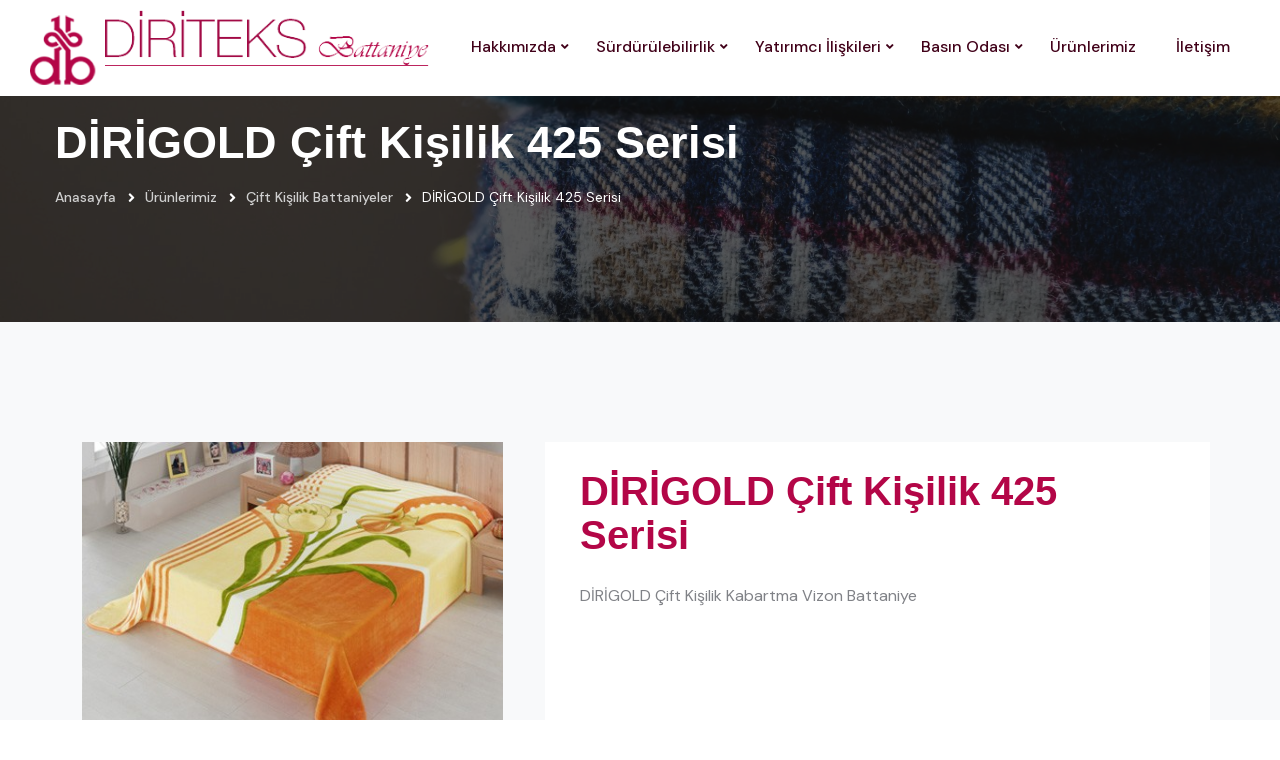

--- FILE ---
content_type: text/html; charset=UTF-8
request_url: https://www.diriteks.com/urun/dirigold-cift-kisilik-425-serisi/
body_size: 210424
content:
<!DOCTYPE html>
<html lang="tr-TR">
<head>
    <base href="https://www.diriteks.com/">
    <meta charset="utf-8">
    <meta http-equiv="x-ua-compatible" content="ie=edge">
    <meta name="viewport" content="width=device-width, initial-scale=1">
    <title>DİRİGOLD Çift Kişilik 425 Serisi | Diriteks | Sevgi Kadar Sıcak</title>
    <meta name="description" content="DİRİGOLD Çift Kişilik">
    <meta property="og:type" content="website">
    <meta property="og:url" content="https://www.diriteks.com/urun/dirigold-cift-kisilik-425-serisi/">
    <meta http-equiv="Content-Type" content="text/html; charset=UTF-8">
    <link rel="icon" type="image/png" href="assets/images/logo/diriteks-favicon-zQLqJ2kzZg.png" />
    <link rel="icon" href="assets/images/logo/diriteks-favicon-zQLqJ2kzZg.png" type="image/x-icon">
    <link rel="shortcut icon" href="assets/images/logo/diriteks-favicon-zQLqJ2kzZg.png" type="image/x-icon">
    <meta property="og:site_name" content="Diriteks">
    <meta name="googlebot" content="All, Index, Follow" /> 
    <meta name="Robots" content="All, Index, Follow" />
    <meta name="author" content="İvesgo Web Tasarım" />
    <meta name="publisher" content="VS 2026" />
    <meta name="twitter:title" content="DİRİGOLD Çift Kişilik 425 Serisi | Diriteks | Sevgi Kadar Sıcak"> 
    <meta name="twitter:description" content="DİRİGOLD Çift Kişilik"> 
    <meta property="og:title" content="DİRİGOLD Çift Kişilik 425 Serisi | Diriteks | Sevgi Kadar Sıcak" /> 
    <meta property="og:description" content="DİRİGOLD Çift Kişilik"/> 
    <meta property="og:url" content="https://www.diriteks.com/" /> 
    <meta property="og:site_name" content="DİRİGOLD Çift Kişilik 425 Serisi | Diriteks | Sevgi Kadar Sıcak" /> 
    <meta property="og:image" content="https://www.diriteks.com/assets/images/bloklar/diriteks-anasayfa-blok-4-Lo7URsqSs9.jpg" /> 
    <meta property="og:locale" content="tr_tr" /> 
    <meta name="language" content="Turkish">
    <meta http-equiv="content-language" content="tr">
    <meta property="og:type" content="website" />
    <meta http-equiv="Content-Security-Policy" content="upgrade-insecure-requests">
    <link rel="canonical" href="https://www.diriteks.com/urun/dirigold-cift-kisilik-425-serisi/">
	<link rel="preconnect" href="https://fonts.googleapis.com">
	<link rel="preconnect" href="https://fonts.gstatic.com" crossorigin>
	<link href="https://fonts.googleapis.com/css2?family=DM+Sans:ital,wght@0,400;0,500;0,700;1,400;1,500;1,700&display=swap" rel="stylesheet">
	<style type="text/css">:root {--text-color: #163029;--theme-color : #b30647;--dark-color :#410119;}</style>
	
                <script type="application/ld+json"> { 
                    "@context": "https://schema.org", 
                    "@type": "BreadcrumbList", 
                    "itemListElement": [ 
                    { 
                        "@type": "ListItem", 
                        "position": 1, 
                        "name": "Anasayfa", 
                        "item": "https://www.diriteks.com/" 
                    },
                    { 
                        "@type": "ListItem", 
                        "position": 2, 
                        "name": "Ürünlerimiz", 
                        "item": "https://www.diriteks.com/urunler/" 
                    },
                    { 
                        "@type": "ListItem", 
                        "position": 3, 
                        "name": "DİRİGOLD Çift Kişilik 425 Serisi", 
                        "item": "https://www.diriteks.com/dirigold-cift-kisilik-425-serisi/" 
                    } 
                ] 
            } </script>	<style>@charset "UTF-8";/*! * Bootstrap v5.0.2 (https://getbootstrap.com/) * Copyright 2011-2021 The Bootstrap Authors * Copyright 2011-2021 Twitter,Inc. * Licensed under MIT (https://github.com/twbs/bootstrap/blob/main/LICENSE) */:root{--bs-blue:#0d6efd;--bs-indigo:#6610f2;--bs-purple:#6f42c1;--bs-pink:#d63384;--bs-red:#dc3545;--bs-orange:#fd7e14;--bs-yellow:#ffc107;--bs-green:#198754;--bs-teal:#20c997;--bs-cyan:#0dcaf0;--bs-white:#fff;--bs-gray:#6c757d;--bs-gray-dark:#343a40;--bs-primary:#0d6efd;--bs-secondary:#6c757d;--bs-success:#198754;--bs-info:#0dcaf0;--bs-warning:#ffc107;--bs-danger:#dc3545;--bs-light:#f8f9fa;--bs-dark:#212529;--bs-font-sans-serif:system-ui,-apple-system,"Segoe UI",Roboto,"Helvetica Neue",Arial,"Noto Sans","Liberation Sans",sans-serif,"Apple Color Emoji","Segoe UI Emoji","Segoe UI Symbol","Noto Color Emoji";--bs-font-monospace:SFMono-Regular,Menlo,Monaco,Consolas,"Liberation Mono","Courier New",monospace;--bs-gradient:linear-gradient(180deg,rgba(255,255,255,0.15),rgba(255,255,255,0))}*,::after,::before{box-sizing:border-box}@media (prefers-reduced-motion:no-preference){:root{scroll-behavior:smooth}}body{margin:0;font-family:var(--bs-font-sans-serif);font-size:1rem;font-weight:400;line-height:1.5;color:#212529;background-color:#fff;-webkit-text-size-adjust:100%;-webkit-tap-highlight-color:transparent}hr{margin:1rem 0;color:inherit;background-color:currentColor;border:0;opacity:.25}hr:not([size]){height:1px}.h1,.h2,.h3,.h4,.h5,.h6,h1,h2,h3,h4,h5,h6{margin-top:0;margin-bottom:.5rem;font-weight:500;line-height:1.2}.h1,h1{font-size:calc(1.375rem + 1.5vw)}@media (min-width:1200px){.h1,h1{font-size:2.5rem}}.h2,h2{font-size:calc(1.325rem + .9vw)}@media (min-width:1200px){.h2,h2{font-size:2rem}}.h3,h3{font-size:calc(1.3rem + .6vw)}@media (min-width:1200px){.h3,h3{font-size:1.75rem}}.h4,h4{font-size:calc(1.275rem + .3vw)}@media (min-width:1200px){.h4,h4{font-size:1.5rem}}.h5,h5{font-size:1.25rem}.h6,h6{font-size:1rem}p{margin-top:0;margin-bottom:1rem}abbr[data-bs-original-title],abbr[title]{-webkit-text-decoration:underline dotted;text-decoration:underline dotted;cursor:help;-webkit-text-decoration-skip-ink:none;text-decoration-skip-ink:none}address{margin-bottom:1rem;font-style:normal;line-height:inherit}ol,ul{padding-left:2rem}dl,ol,ul{margin-top:0;margin-bottom:1rem}ol ol,ol ul,ul ol,ul ul{margin-bottom:0}dt{font-weight:700}dd{margin-bottom:.5rem;margin-left:0}blockquote{margin:0 0 1rem}b,strong{font-weight:bolder}.small,small{font-size:.875em}.mark,mark{padding:.2em;background-color:#fcf8e3}sub,sup{position:relative;font-size:.75em;line-height:0;vertical-align:baseline}sub{bottom:-.25em}sup{top:-.5em}a{color:#0d6efd;text-decoration:underline}a:hover{color:#0a58ca}a:not([href]):not([class]),a:not([href]):not([class]):hover{color:inherit;text-decoration:none}code,kbd,pre,samp{font-family:var(--bs-font-monospace);font-size:1em;direction:ltr;unicode-bidi:bidi-override}pre{display:block;margin-top:0;margin-bottom:1rem;overflow:auto;font-size:.875em}pre code{font-size:inherit;color:inherit;word-break:normal}code{font-size:.875em;color:#d63384;word-wrap:break-word}a>code{color:inherit}kbd{padding:.2rem .4rem;font-size:.875em;color:#fff;background-color:#212529;border-radius:.2rem}kbd kbd{padding:0;font-size:1em;font-weight:700}figure{margin:0 0 1rem}img,svg{vertical-align:middle}table{caption-side:bottom;border-collapse:collapse}caption{padding-top:.5rem;padding-bottom:.5rem;color:#6c757d;text-align:left}th{text-align:inherit;text-align:-webkit-match-parent}tbody,td,tfoot,th,thead,tr{border-color:inherit;border-style:solid;border-width:0}label{display:inline-block}button{border-radius:0}button:focus:not(:focus-visible){outline:0}button,input,optgroup,select,textarea{margin:0;font-family:inherit;font-size:inherit;line-height:inherit}button,select{text-transform:none}[role=button]{cursor:pointer}select{word-wrap:normal}select:disabled{opacity:1}[list]::-webkit-calendar-picker-indicator{display:none}[type=button],[type=reset],[type=submit],button{-webkit-appearance:button}[type=button]:not(:disabled),[type=reset]:not(:disabled),[type=submit]:not(:disabled),button:not(:disabled){cursor:pointer}::-moz-focus-inner{padding:0;border-style:none}textarea{resize:vertical}fieldset{min-width:0;padding:0;margin:0;border:0}legend{float:left;width:100%;padding:0;margin-bottom:.5rem;font-size:calc(1.275rem + .3vw);line-height:inherit}@media (min-width:1200px){legend{font-size:1.5rem}}legend+*{clear:left}::-webkit-datetime-edit-day-field,::-webkit-datetime-edit-fields-wrapper,::-webkit-datetime-edit-hour-field,::-webkit-datetime-edit-minute,::-webkit-datetime-edit-month-field,::-webkit-datetime-edit-text,::-webkit-datetime-edit-year-field{padding:0}::-webkit-inner-spin-button{height:auto}[type=search]{outline-offset:-2px;-webkit-appearance:textfield}::-webkit-search-decoration{-webkit-appearance:none}::-webkit-color-swatch-wrapper{padding:0}::file-selector-button{font:inherit}::-webkit-file-upload-button{font:inherit;-webkit-appearance:button}output{display:inline-block}iframe{border:0}summary{display:list-item;cursor:pointer}progress{vertical-align:baseline}[hidden]{display:none!important}.lead{font-size:1.25rem;font-weight:300}.display-1{font-size:calc(1.625rem + 4.5vw);font-weight:300;line-height:1.2}@media (min-width:1200px){.display-1{font-size:5rem}}.display-2{font-size:calc(1.575rem + 3.9vw);font-weight:300;line-height:1.2}@media (min-width:1200px){.display-2{font-size:4.5rem}}.display-3{font-size:calc(1.525rem + 3.3vw);font-weight:300;line-height:1.2}@media (min-width:1200px){.display-3{font-size:4rem}}.display-4{font-size:calc(1.475rem + 2.7vw);font-weight:300;line-height:1.2}@media (min-width:1200px){.display-4{font-size:3.5rem}}.display-5{font-size:calc(1.425rem + 2.1vw);font-weight:300;line-height:1.2}@media (min-width:1200px){.display-5{font-size:3rem}}.display-6{font-size:calc(1.375rem + 1.5vw);font-weight:300;line-height:1.2}@media (min-width:1200px){.display-6{font-size:2.5rem}}.list-unstyled{padding-left:0;list-style:none}.list-inline{padding-left:0;list-style:none}.list-inline-item{display:inline-block}.list-inline-item:not(:last-child){margin-right:.5rem}.initialism{font-size:.875em;text-transform:uppercase}.blockquote{margin-bottom:1rem;font-size:1.25rem}.blockquote>:last-child{margin-bottom:0}.blockquote-footer{margin-top:-1rem;margin-bottom:1rem;font-size:.875em;color:#6c757d}.blockquote-footer::before{content:"— "}.img-fluid{max-width:100%;height:auto}.img-thumbnail{padding:.25rem;background-color:#fff;border:1px solid #dee2e6;border-radius:.25rem;max-width:100%;height:auto}.figure{display:inline-block}.figure-img{margin-bottom:.5rem;line-height:1}.figure-caption{font-size:.875em;color:#6c757d}.container,.container-fluid,.container-lg,.container-md,.container-sm,.container-xl,.container-xxl{width:100%;padding-right:var(--bs-gutter-x,.75rem);padding-left:var(--bs-gutter-x,.75rem);margin-right:auto;margin-left:auto}@media (min-width:576px){.container,.container-sm{max-width:540px}}@media (min-width:768px){.container,.container-md,.container-sm{max-width:720px}}@media (min-width:992px){.container,.container-lg,.container-md,.container-sm{max-width:960px}}@media (min-width:1200px){.container,.container-lg,.container-md,.container-sm,.container-xl{max-width:1140px}}@media (min-width:1400px){.container,.container-lg,.container-md,.container-sm,.container-xl,.container-xxl{max-width:1320px}}.row{--bs-gutter-x:1.5rem;--bs-gutter-y:0;display:flex;flex-wrap:wrap;margin-top:calc(var(--bs-gutter-y) * -1);margin-right:calc(var(--bs-gutter-x) * -.5);margin-left:calc(var(--bs-gutter-x) * -.5)}.row>*{flex-shrink:0;width:100%;max-width:100%;padding-right:calc(var(--bs-gutter-x) * .5);padding-left:calc(var(--bs-gutter-x) * .5);margin-top:var(--bs-gutter-y)}.col{flex:1 0 0%}.row-cols-auto>*{flex:0 0 auto;width:auto}.row-cols-1>*{flex:0 0 auto;width:100%}.row-cols-2>*{flex:0 0 auto;width:50%}.row-cols-3>*{flex:0 0 auto;width:33.3333333333%}.row-cols-4>*{flex:0 0 auto;width:25%}.row-cols-5>*{flex:0 0 auto;width:20%}.row-cols-6>*{flex:0 0 auto;width:16.6666666667%}@media (min-width:576px){.col-sm{flex:1 0 0%}.row-cols-sm-auto>*{flex:0 0 auto;width:auto}.row-cols-sm-1>*{flex:0 0 auto;width:100%}.row-cols-sm-2>*{flex:0 0 auto;width:50%}.row-cols-sm-3>*{flex:0 0 auto;width:33.3333333333%}.row-cols-sm-4>*{flex:0 0 auto;width:25%}.row-cols-sm-5>*{flex:0 0 auto;width:20%}.row-cols-sm-6>*{flex:0 0 auto;width:16.6666666667%}}@media (min-width:768px){.col-md{flex:1 0 0%}.row-cols-md-auto>*{flex:0 0 auto;width:auto}.row-cols-md-1>*{flex:0 0 auto;width:100%}.row-cols-md-2>*{flex:0 0 auto;width:50%}.row-cols-md-3>*{flex:0 0 auto;width:33.3333333333%}.row-cols-md-4>*{flex:0 0 auto;width:25%}.row-cols-md-5>*{flex:0 0 auto;width:20%}.row-cols-md-6>*{flex:0 0 auto;width:16.6666666667%}}@media (min-width:992px){.col-lg{flex:1 0 0%}.row-cols-lg-auto>*{flex:0 0 auto;width:auto}.row-cols-lg-1>*{flex:0 0 auto;width:100%}.row-cols-lg-2>*{flex:0 0 auto;width:50%}.row-cols-lg-3>*{flex:0 0 auto;width:33.3333333333%}.row-cols-lg-4>*{flex:0 0 auto;width:25%}.row-cols-lg-5>*{flex:0 0 auto;width:20%}.row-cols-lg-6>*{flex:0 0 auto;width:16.6666666667%}}@media (min-width:1200px){.col-xl{flex:1 0 0%}.row-cols-xl-auto>*{flex:0 0 auto;width:auto}.row-cols-xl-1>*{flex:0 0 auto;width:100%}.row-cols-xl-2>*{flex:0 0 auto;width:50%}.row-cols-xl-3>*{flex:0 0 auto;width:33.3333333333%}.row-cols-xl-4>*{flex:0 0 auto;width:25%}.row-cols-xl-5>*{flex:0 0 auto;width:20%}.row-cols-xl-6>*{flex:0 0 auto;width:16.6666666667%}}@media (min-width:1400px){.col-xxl{flex:1 0 0%}.row-cols-xxl-auto>*{flex:0 0 auto;width:auto}.row-cols-xxl-1>*{flex:0 0 auto;width:100%}.row-cols-xxl-2>*{flex:0 0 auto;width:50%}.row-cols-xxl-3>*{flex:0 0 auto;width:33.3333333333%}.row-cols-xxl-4>*{flex:0 0 auto;width:25%}.row-cols-xxl-5>*{flex:0 0 auto;width:20%}.row-cols-xxl-6>*{flex:0 0 auto;width:16.6666666667%}}.col-auto{flex:0 0 auto;width:auto}.col-1{flex:0 0 auto;width:8.33333333%}.col-2{flex:0 0 auto;width:16.66666667%}.col-3{flex:0 0 auto;width:25%}.col-4{flex:0 0 auto;width:33.33333333%}.col-5{flex:0 0 auto;width:41.66666667%}.col-6{flex:0 0 auto;width:50%}.col-7{flex:0 0 auto;width:58.33333333%}.col-8{flex:0 0 auto;width:66.66666667%}.col-9{flex:0 0 auto;width:75%}.col-10{flex:0 0 auto;width:83.33333333%}.col-11{flex:0 0 auto;width:91.66666667%}.col-12{flex:0 0 auto;width:100%}.offset-1{margin-left:8.33333333%}.offset-2{margin-left:16.66666667%}.offset-3{margin-left:25%}.offset-4{margin-left:33.33333333%}.offset-5{margin-left:41.66666667%}.offset-6{margin-left:50%}.offset-7{margin-left:58.33333333%}.offset-8{margin-left:66.66666667%}.offset-9{margin-left:75%}.offset-10{margin-left:83.33333333%}.offset-11{margin-left:91.66666667%}.g-0,.gx-0{--bs-gutter-x:0}.g-0,.gy-0{--bs-gutter-y:0}.g-1,.gx-1{--bs-gutter-x:0.25rem}.g-1,.gy-1{--bs-gutter-y:0.25rem}.g-2,.gx-2{--bs-gutter-x:0.5rem}.g-2,.gy-2{--bs-gutter-y:0.5rem}.g-3,.gx-3{--bs-gutter-x:1rem}.g-3,.gy-3{--bs-gutter-y:1rem}.g-4,.gx-4{--bs-gutter-x:1.5rem}.g-4,.gy-4{--bs-gutter-y:1.5rem}.g-5,.gx-5{--bs-gutter-x:3rem}.g-5,.gy-5{--bs-gutter-y:3rem}@media (min-width:576px){.col-sm-auto{flex:0 0 auto;width:auto}.col-sm-1{flex:0 0 auto;width:8.33333333%}.col-sm-2{flex:0 0 auto;width:16.66666667%}.col-sm-3{flex:0 0 auto;width:25%}.col-sm-4{flex:0 0 auto;width:33.33333333%}.col-sm-5{flex:0 0 auto;width:41.66666667%}.col-sm-6{flex:0 0 auto;width:50%}.col-sm-7{flex:0 0 auto;width:58.33333333%}.col-sm-8{flex:0 0 auto;width:66.66666667%}.col-sm-9{flex:0 0 auto;width:75%}.col-sm-10{flex:0 0 auto;width:83.33333333%}.col-sm-11{flex:0 0 auto;width:91.66666667%}.col-sm-12{flex:0 0 auto;width:100%}.offset-sm-0{margin-left:0}.offset-sm-1{margin-left:8.33333333%}.offset-sm-2{margin-left:16.66666667%}.offset-sm-3{margin-left:25%}.offset-sm-4{margin-left:33.33333333%}.offset-sm-5{margin-left:41.66666667%}.offset-sm-6{margin-left:50%}.offset-sm-7{margin-left:58.33333333%}.offset-sm-8{margin-left:66.66666667%}.offset-sm-9{margin-left:75%}.offset-sm-10{margin-left:83.33333333%}.offset-sm-11{margin-left:91.66666667%}.g-sm-0,.gx-sm-0{--bs-gutter-x:0}.g-sm-0,.gy-sm-0{--bs-gutter-y:0}.g-sm-1,.gx-sm-1{--bs-gutter-x:0.25rem}.g-sm-1,.gy-sm-1{--bs-gutter-y:0.25rem}.g-sm-2,.gx-sm-2{--bs-gutter-x:0.5rem}.g-sm-2,.gy-sm-2{--bs-gutter-y:0.5rem}.g-sm-3,.gx-sm-3{--bs-gutter-x:1rem}.g-sm-3,.gy-sm-3{--bs-gutter-y:1rem}.g-sm-4,.gx-sm-4{--bs-gutter-x:1.5rem}.g-sm-4,.gy-sm-4{--bs-gutter-y:1.5rem}.g-sm-5,.gx-sm-5{--bs-gutter-x:3rem}.g-sm-5,.gy-sm-5{--bs-gutter-y:3rem}}@media (min-width:768px){.col-md-auto{flex:0 0 auto;width:auto}.col-md-1{flex:0 0 auto;width:8.33333333%}.col-md-2{flex:0 0 auto;width:16.66666667%}.col-md-3{flex:0 0 auto;width:25%}.col-md-4{flex:0 0 auto;width:33.33333333%}.col-md-5{flex:0 0 auto;width:41.66666667%}.col-md-6{flex:0 0 auto;width:50%}.col-md-7{flex:0 0 auto;width:58.33333333%}.col-md-8{flex:0 0 auto;width:66.66666667%}.col-md-9{flex:0 0 auto;width:75%}.col-md-10{flex:0 0 auto;width:83.33333333%}.col-md-11{flex:0 0 auto;width:91.66666667%}.col-md-12{flex:0 0 auto;width:100%}.offset-md-0{margin-left:0}.offset-md-1{margin-left:8.33333333%}.offset-md-2{margin-left:16.66666667%}.offset-md-3{margin-left:25%}.offset-md-4{margin-left:33.33333333%}.offset-md-5{margin-left:41.66666667%}.offset-md-6{margin-left:50%}.offset-md-7{margin-left:58.33333333%}.offset-md-8{margin-left:66.66666667%}.offset-md-9{margin-left:75%}.offset-md-10{margin-left:83.33333333%}.offset-md-11{margin-left:91.66666667%}.g-md-0,.gx-md-0{--bs-gutter-x:0}.g-md-0,.gy-md-0{--bs-gutter-y:0}.g-md-1,.gx-md-1{--bs-gutter-x:0.25rem}.g-md-1,.gy-md-1{--bs-gutter-y:0.25rem}.g-md-2,.gx-md-2{--bs-gutter-x:0.5rem}.g-md-2,.gy-md-2{--bs-gutter-y:0.5rem}.g-md-3,.gx-md-3{--bs-gutter-x:1rem}.g-md-3,.gy-md-3{--bs-gutter-y:1rem}.g-md-4,.gx-md-4{--bs-gutter-x:1.5rem}.g-md-4,.gy-md-4{--bs-gutter-y:1.5rem}.g-md-5,.gx-md-5{--bs-gutter-x:3rem}.g-md-5,.gy-md-5{--bs-gutter-y:3rem}}@media (min-width:992px){.col-lg-auto{flex:0 0 auto;width:auto}.col-lg-1{flex:0 0 auto;width:8.33333333%}.col-lg-2{flex:0 0 auto;width:16.66666667%}.col-lg-3{flex:0 0 auto;width:25%}.col-lg-4{flex:0 0 auto;width:33.33333333%}.col-lg-5{flex:0 0 auto;width:41.66666667%}.col-lg-6{flex:0 0 auto;width:50%}.col-lg-7{flex:0 0 auto;width:58.33333333%}.col-lg-8{flex:0 0 auto;width:66.66666667%}.col-lg-9{flex:0 0 auto;width:75%}.col-lg-10{flex:0 0 auto;width:83.33333333%}.col-lg-11{flex:0 0 auto;width:91.66666667%}.col-lg-12{flex:0 0 auto;width:100%}.offset-lg-0{margin-left:0}.offset-lg-1{margin-left:8.33333333%}.offset-lg-2{margin-left:16.66666667%}.offset-lg-3{margin-left:25%}.offset-lg-4{margin-left:33.33333333%}.offset-lg-5{margin-left:41.66666667%}.offset-lg-6{margin-left:50%}.offset-lg-7{margin-left:58.33333333%}.offset-lg-8{margin-left:66.66666667%}.offset-lg-9{margin-left:75%}.offset-lg-10{margin-left:83.33333333%}.offset-lg-11{margin-left:91.66666667%}.g-lg-0,.gx-lg-0{--bs-gutter-x:0}.g-lg-0,.gy-lg-0{--bs-gutter-y:0}.g-lg-1,.gx-lg-1{--bs-gutter-x:0.25rem}.g-lg-1,.gy-lg-1{--bs-gutter-y:0.25rem}.g-lg-2,.gx-lg-2{--bs-gutter-x:0.5rem}.g-lg-2,.gy-lg-2{--bs-gutter-y:0.5rem}.g-lg-3,.gx-lg-3{--bs-gutter-x:1rem}.g-lg-3,.gy-lg-3{--bs-gutter-y:1rem}.g-lg-4,.gx-lg-4{--bs-gutter-x:1.5rem}.g-lg-4,.gy-lg-4{--bs-gutter-y:1.5rem}.g-lg-5,.gx-lg-5{--bs-gutter-x:3rem}.g-lg-5,.gy-lg-5{--bs-gutter-y:3rem}}@media (min-width:1200px){.col-xl-auto{flex:0 0 auto;width:auto}.col-xl-1{flex:0 0 auto;width:8.33333333%}.col-xl-2{flex:0 0 auto;width:16.66666667%}.col-xl-3{flex:0 0 auto;width:25%}.col-xl-4{flex:0 0 auto;width:33.33333333%}.col-xl-5{flex:0 0 auto;width:41.66666667%}.col-xl-6{flex:0 0 auto;width:50%}.col-xl-7{flex:0 0 auto;width:58.33333333%}.col-xl-8{flex:0 0 auto;width:66.66666667%}.col-xl-9{flex:0 0 auto;width:75%}.col-xl-10{flex:0 0 auto;width:83.33333333%}.col-xl-11{flex:0 0 auto;width:91.66666667%}.col-xl-12{flex:0 0 auto;width:100%}.offset-xl-0{margin-left:0}.offset-xl-1{margin-left:8.33333333%}.offset-xl-2{margin-left:16.66666667%}.offset-xl-3{margin-left:25%}.offset-xl-4{margin-left:33.33333333%}.offset-xl-5{margin-left:41.66666667%}.offset-xl-6{margin-left:50%}.offset-xl-7{margin-left:58.33333333%}.offset-xl-8{margin-left:66.66666667%}.offset-xl-9{margin-left:75%}.offset-xl-10{margin-left:83.33333333%}.offset-xl-11{margin-left:91.66666667%}.g-xl-0,.gx-xl-0{--bs-gutter-x:0}.g-xl-0,.gy-xl-0{--bs-gutter-y:0}.g-xl-1,.gx-xl-1{--bs-gutter-x:0.25rem}.g-xl-1,.gy-xl-1{--bs-gutter-y:0.25rem}.g-xl-2,.gx-xl-2{--bs-gutter-x:0.5rem}.g-xl-2,.gy-xl-2{--bs-gutter-y:0.5rem}.g-xl-3,.gx-xl-3{--bs-gutter-x:1rem}.g-xl-3,.gy-xl-3{--bs-gutter-y:1rem}.g-xl-4,.gx-xl-4{--bs-gutter-x:1.5rem}.g-xl-4,.gy-xl-4{--bs-gutter-y:1.5rem}.g-xl-5,.gx-xl-5{--bs-gutter-x:3rem}.g-xl-5,.gy-xl-5{--bs-gutter-y:3rem}}@media (min-width:1400px){.col-xxl-auto{flex:0 0 auto;width:auto}.col-xxl-1{flex:0 0 auto;width:8.33333333%}.col-xxl-2{flex:0 0 auto;width:16.66666667%}.col-xxl-3{flex:0 0 auto;width:25%}.col-xxl-4{flex:0 0 auto;width:33.33333333%}.col-xxl-5{flex:0 0 auto;width:41.66666667%}.col-xxl-6{flex:0 0 auto;width:50%}.col-xxl-7{flex:0 0 auto;width:58.33333333%}.col-xxl-8{flex:0 0 auto;width:66.66666667%}.col-xxl-9{flex:0 0 auto;width:75%}.col-xxl-10{flex:0 0 auto;width:83.33333333%}.col-xxl-11{flex:0 0 auto;width:91.66666667%}.col-xxl-12{flex:0 0 auto;width:100%}.offset-xxl-0{margin-left:0}.offset-xxl-1{margin-left:8.33333333%}.offset-xxl-2{margin-left:16.66666667%}.offset-xxl-3{margin-left:25%}.offset-xxl-4{margin-left:33.33333333%}.offset-xxl-5{margin-left:41.66666667%}.offset-xxl-6{margin-left:50%}.offset-xxl-7{margin-left:58.33333333%}.offset-xxl-8{margin-left:66.66666667%}.offset-xxl-9{margin-left:75%}.offset-xxl-10{margin-left:83.33333333%}.offset-xxl-11{margin-left:91.66666667%}.g-xxl-0,.gx-xxl-0{--bs-gutter-x:0}.g-xxl-0,.gy-xxl-0{--bs-gutter-y:0}.g-xxl-1,.gx-xxl-1{--bs-gutter-x:0.25rem}.g-xxl-1,.gy-xxl-1{--bs-gutter-y:0.25rem}.g-xxl-2,.gx-xxl-2{--bs-gutter-x:0.5rem}.g-xxl-2,.gy-xxl-2{--bs-gutter-y:0.5rem}.g-xxl-3,.gx-xxl-3{--bs-gutter-x:1rem}.g-xxl-3,.gy-xxl-3{--bs-gutter-y:1rem}.g-xxl-4,.gx-xxl-4{--bs-gutter-x:1.5rem}.g-xxl-4,.gy-xxl-4{--bs-gutter-y:1.5rem}.g-xxl-5,.gx-xxl-5{--bs-gutter-x:3rem}.g-xxl-5,.gy-xxl-5{--bs-gutter-y:3rem}}.table{--bs-table-bg:transparent;--bs-table-accent-bg:transparent;--bs-table-striped-color:#212529;--bs-table-striped-bg:rgba(0,0,0,0.05);--bs-table-active-color:#212529;--bs-table-active-bg:rgba(0,0,0,0.1);--bs-table-hover-color:#212529;--bs-table-hover-bg:rgba(0,0,0,0.075);width:100%;margin-bottom:1rem;color:#212529;vertical-align:top;border-color:#dee2e6}.table>:not(caption)>*>*{padding:.5rem .5rem;background-color:var(--bs-table-bg);border-bottom-width:1px;box-shadow:inset 0 0 0 9999px var(--bs-table-accent-bg)}.table>tbody{vertical-align:inherit}.table>thead{vertical-align:bottom}.table>:not(:last-child)>:last-child>*{border-bottom-color:currentColor}.caption-top{caption-side:top}.table-sm>:not(caption)>*>*{padding:.25rem .25rem}.table-bordered>:not(caption)>*{border-width:1px 0}.table-bordered>:not(caption)>*>*{border-width:0 1px}.table-borderless>:not(caption)>*>*{border-bottom-width:0}.table-striped>tbody>tr:nth-of-type(odd){--bs-table-accent-bg:var(--bs-table-striped-bg);color:var(--bs-table-striped-color)}.table-active{--bs-table-accent-bg:var(--bs-table-active-bg);color:var(--bs-table-active-color)}.table-hover>tbody>tr:hover{--bs-table-accent-bg:var(--bs-table-hover-bg);color:var(--bs-table-hover-color)}.table-primary{--bs-table-bg:#cfe2ff;--bs-table-striped-bg:#c5d7f2;--bs-table-striped-color:#000;--bs-table-active-bg:#bacbe6;--bs-table-active-color:#000;--bs-table-hover-bg:#bfd1ec;--bs-table-hover-color:#000;color:#000;border-color:#bacbe6}.table-secondary{--bs-table-bg:#e2e3e5;--bs-table-striped-bg:#d7d8da;--bs-table-striped-color:#000;--bs-table-active-bg:#cbccce;--bs-table-active-color:#000;--bs-table-hover-bg:#d1d2d4;--bs-table-hover-color:#000;color:#000;border-color:#cbccce}.table-success{--bs-table-bg:#d1e7dd;--bs-table-striped-bg:#c7dbd2;--bs-table-striped-color:#000;--bs-table-active-bg:#bcd0c7;--bs-table-active-color:#000;--bs-table-hover-bg:#c1d6cc;--bs-table-hover-color:#000;color:#000;border-color:#bcd0c7}.table-info{--bs-table-bg:#cff4fc;--bs-table-striped-bg:#c5e8ef;--bs-table-striped-color:#000;--bs-table-active-bg:#badce3;--bs-table-active-color:#000;--bs-table-hover-bg:#bfe2e9;--bs-table-hover-color:#000;color:#000;border-color:#badce3}.table-warning{--bs-table-bg:#fff3cd;--bs-table-striped-bg:#f2e7c3;--bs-table-striped-color:#000;--bs-table-active-bg:#e6dbb9;--bs-table-active-color:#000;--bs-table-hover-bg:#ece1be;--bs-table-hover-color:#000;color:#000;border-color:#e6dbb9}.table-danger{--bs-table-bg:#f8d7da;--bs-table-striped-bg:#eccccf;--bs-table-striped-color:#000;--bs-table-active-bg:#dfc2c4;--bs-table-active-color:#000;--bs-table-hover-bg:#e5c7ca;--bs-table-hover-color:#000;color:#000;border-color:#dfc2c4}.table-light{--bs-table-bg:#f8f9fa;--bs-table-striped-bg:#ecedee;--bs-table-striped-color:#000;--bs-table-active-bg:#dfe0e1;--bs-table-active-color:#000;--bs-table-hover-bg:#e5e6e7;--bs-table-hover-color:#000;color:#000;border-color:#dfe0e1}.table-dark{--bs-table-bg:#212529;--bs-table-striped-bg:#2c3034;--bs-table-striped-color:#fff;--bs-table-active-bg:#373b3e;--bs-table-active-color:#fff;--bs-table-hover-bg:#323539;--bs-table-hover-color:#fff;color:#fff;border-color:#373b3e}.table-responsive{overflow-x:auto;-webkit-overflow-scrolling:touch}@media (max-width:575.98px){.table-responsive-sm{overflow-x:auto;-webkit-overflow-scrolling:touch}}@media (max-width:767.98px){.table-responsive-md{overflow-x:auto;-webkit-overflow-scrolling:touch}}@media (max-width:991.98px){.table-responsive-lg{overflow-x:auto;-webkit-overflow-scrolling:touch}}@media (max-width:1199.98px){.table-responsive-xl{overflow-x:auto;-webkit-overflow-scrolling:touch}}@media (max-width:1399.98px){.table-responsive-xxl{overflow-x:auto;-webkit-overflow-scrolling:touch}}.form-label{margin-bottom:.5rem}.col-form-label{padding-top:calc(.375rem + 1px);padding-bottom:calc(.375rem + 1px);margin-bottom:0;font-size:inherit;line-height:1.5}.col-form-label-lg{padding-top:calc(.5rem + 1px);padding-bottom:calc(.5rem + 1px);font-size:1.25rem}.col-form-label-sm{padding-top:calc(.25rem + 1px);padding-bottom:calc(.25rem + 1px);font-size:.875rem}.form-text{margin-top:.25rem;font-size:.875em;color:#6c757d}.form-control{display:block;width:100%;padding:.375rem .75rem;font-size:1rem;font-weight:400;line-height:1.5;color:#212529;background-color:#fff;background-clip:padding-box;border:1px solid #ced4da;-webkit-appearance:none;-moz-appearance:none;appearance:none;border-radius:.25rem;transition:border-color .15s ease-in-out,box-shadow .15s ease-in-out}@media (prefers-reduced-motion:reduce){.form-control{transition:none}}.form-control[type=file]{overflow:hidden}.form-control[type=file]:not(:disabled):not([readonly]){cursor:pointer}.form-control:focus{color:#212529;background-color:#fff;border-color:#86b7fe;outline:0;box-shadow:0 0 0 .25rem rgba(13,110,253,.25)}.form-control::-webkit-date-and-time-value{height:1.5em}.form-control::-moz-placeholder{color:#6c757d;opacity:1}.form-control::placeholder{color:#6c757d;opacity:1}.form-control:disabled,.form-control[readonly]{background-color:#e9ecef;opacity:1}.form-control::file-selector-button{padding:.375rem .75rem;margin:-.375rem -.75rem;-webkit-margin-end:.75rem;margin-inline-end:.75rem;color:#212529;background-color:#e9ecef;pointer-events:none;border-color:inherit;border-style:solid;border-width:0;border-inline-end-width:1px;border-radius:0;transition:color .15s ease-in-out,background-color .15s ease-in-out,border-color .15s ease-in-out,box-shadow .15s ease-in-out}@media (prefers-reduced-motion:reduce){.form-control::file-selector-button{transition:none}}.form-control:hover:not(:disabled):not([readonly])::file-selector-button{background-color:#dde0e3}.form-control::-webkit-file-upload-button{padding:.375rem .75rem;margin:-.375rem -.75rem;-webkit-margin-end:.75rem;margin-inline-end:.75rem;color:#212529;background-color:#e9ecef;pointer-events:none;border-color:inherit;border-style:solid;border-width:0;border-inline-end-width:1px;border-radius:0;-webkit-transition:color .15s ease-in-out,background-color .15s ease-in-out,border-color .15s ease-in-out,box-shadow .15s ease-in-out;transition:color .15s ease-in-out,background-color .15s ease-in-out,border-color .15s ease-in-out,box-shadow .15s ease-in-out}@media (prefers-reduced-motion:reduce){.form-control::-webkit-file-upload-button{-webkit-transition:none;transition:none}}.form-control:hover:not(:disabled):not([readonly])::-webkit-file-upload-button{background-color:#dde0e3}.form-control-plaintext{display:block;width:100%;padding:.375rem 0;margin-bottom:0;line-height:1.5;color:#212529;background-color:transparent;border:solid transparent;border-width:1px 0}.form-control-plaintext.form-control-lg,.form-control-plaintext.form-control-sm{padding-right:0;padding-left:0}.form-control-sm{min-height:calc(1.5em + (.5rem + 2px));padding:.25rem .5rem;font-size:.875rem;border-radius:.2rem}.form-control-sm::file-selector-button{padding:.25rem .5rem;margin:-.25rem -.5rem;-webkit-margin-end:.5rem;margin-inline-end:.5rem}.form-control-sm::-webkit-file-upload-button{padding:.25rem .5rem;margin:-.25rem -.5rem;-webkit-margin-end:.5rem;margin-inline-end:.5rem}.form-control-lg{min-height:calc(1.5em + (1rem + 2px));padding:.5rem 1rem;font-size:1.25rem;border-radius:.3rem}.form-control-lg::file-selector-button{padding:.5rem 1rem;margin:-.5rem -1rem;-webkit-margin-end:1rem;margin-inline-end:1rem}.form-control-lg::-webkit-file-upload-button{padding:.5rem 1rem;margin:-.5rem -1rem;-webkit-margin-end:1rem;margin-inline-end:1rem}textarea.form-control{min-height:calc(1.5em + (.75rem + 2px))}textarea.form-control-sm{min-height:calc(1.5em + (.5rem + 2px))}textarea.form-control-lg{min-height:calc(1.5em + (1rem + 2px))}.form-control-color{max-width:3rem;height:auto;padding:.375rem}.form-control-color:not(:disabled):not([readonly]){cursor:pointer}.form-control-color::-moz-color-swatch{height:1.5em;border-radius:.25rem}.form-control-color::-webkit-color-swatch{height:1.5em;border-radius:.25rem}.form-select{display:block;width:100%;padding:.375rem 2.25rem .375rem .75rem;-moz-padding-start:calc(0.75rem - 3px);font-size:1rem;font-weight:400;line-height:1.5;color:#212529;background-color:#fff;background-image:url("data:image/svg+xml,%3csvg xmlns='http://www.w3.org/2000/svg' viewBox='0 0 16 16'%3e%3cpath fill='none' stroke='%23343a40' stroke-linecap='round' stroke-linejoin='round' stroke-width='2' d='M2 5l6 6 6-6'/%3e%3c/svg%3e");background-repeat:no-repeat;background-position:right .75rem center;background-size:16px 12px;border:1px solid #ced4da;border-radius:.25rem;transition:border-color .15s ease-in-out,box-shadow .15s ease-in-out;-webkit-appearance:none;-moz-appearance:none;appearance:none}@media (prefers-reduced-motion:reduce){.form-select{transition:none}}.form-select:focus{border-color:#86b7fe;outline:0;box-shadow:0 0 0 .25rem rgba(13,110,253,.25)}.form-select[multiple],.form-select[size]:not([size="1"]){padding-right:.75rem;background-image:none}.form-select:disabled{background-color:#e9ecef}.form-select:-moz-focusring{color:transparent;text-shadow:0 0 0 #212529}.form-select-sm{padding-top:.25rem;padding-bottom:.25rem;padding-left:.5rem;font-size:.875rem}.form-select-lg{padding-top:.5rem;padding-bottom:.5rem;padding-left:1rem;font-size:1.25rem}.form-check{display:block;min-height:1.5rem;padding-left:1.5em;margin-bottom:.125rem}.form-check .form-check-input{float:left;margin-left:-1.5em}.form-check-input{width:1em;height:1em;margin-top:.25em;vertical-align:top;background-color:#fff;background-repeat:no-repeat;background-position:center;background-size:contain;border:1px solid rgba(0,0,0,.25);-webkit-appearance:none;-moz-appearance:none;appearance:none;-webkit-print-color-adjust:exact;color-adjust:exact}.form-check-input[type=checkbox]{border-radius:.25em}.form-check-input[type=radio]{border-radius:50%}.form-check-input:active{filter:brightness(90%)}.form-check-input:focus{border-color:#86b7fe;outline:0;box-shadow:0 0 0 .25rem rgba(13,110,253,.25)}.form-check-input:checked{background-color:#0d6efd;border-color:#0d6efd}.form-check-input:checked[type=checkbox]{background-image:url("data:image/svg+xml,%3csvg xmlns='http://www.w3.org/2000/svg' viewBox='0 0 20 20'%3e%3cpath fill='none' stroke='%23fff' stroke-linecap='round' stroke-linejoin='round' stroke-width='3' d='M6 10l3 3l6-6'/%3e%3c/svg%3e")}.form-check-input:checked[type=radio]{background-image:url("data:image/svg+xml,%3csvg xmlns='http://www.w3.org/2000/svg' viewBox='-4 -4 8 8'%3e%3ccircle r='2' fill='%23fff'/%3e%3c/svg%3e")}.form-check-input[type=checkbox]:indeterminate{background-color:#0d6efd;border-color:#0d6efd;background-image:url("data:image/svg+xml,%3csvg xmlns='http://www.w3.org/2000/svg' viewBox='0 0 20 20'%3e%3cpath fill='none' stroke='%23fff' stroke-linecap='round' stroke-linejoin='round' stroke-width='3' d='M6 10h8'/%3e%3c/svg%3e")}.form-check-input:disabled{pointer-events:none;filter:none;opacity:.5}.form-check-input:disabled~.form-check-label,.form-check-input[disabled]~.form-check-label{opacity:.5}.form-switch{padding-left:2.5em}.form-switch .form-check-input{width:2em;margin-left:-2.5em;background-image:url("data:image/svg+xml,%3csvg xmlns='http://www.w3.org/2000/svg' viewBox='-4 -4 8 8'%3e%3ccircle r='3' fill='rgba%280,0,0,0.25%29'/%3e%3c/svg%3e");background-position:left center;border-radius:2em;transition:background-position .15s ease-in-out}@media (prefers-reduced-motion:reduce){.form-switch .form-check-input{transition:none}}.form-switch .form-check-input:focus{background-image:url("data:image/svg+xml,%3csvg xmlns='http://www.w3.org/2000/svg' viewBox='-4 -4 8 8'%3e%3ccircle r='3' fill='%2386b7fe'/%3e%3c/svg%3e")}.form-switch .form-check-input:checked{background-position:right center;background-image:url("data:image/svg+xml,%3csvg xmlns='http://www.w3.org/2000/svg' viewBox='-4 -4 8 8'%3e%3ccircle r='3' fill='%23fff'/%3e%3c/svg%3e")}.form-check-inline{display:inline-block;margin-right:1rem}.btn-check{position:absolute;clip:rect(0,0,0,0);pointer-events:none}.btn-check:disabled+.btn,.btn-check[disabled]+.btn{pointer-events:none;filter:none;opacity:.65}.form-range{width:100%;height:1.5rem;padding:0;background-color:transparent;-webkit-appearance:none;-moz-appearance:none;appearance:none}.form-range:focus{outline:0}.form-range:focus::-webkit-slider-thumb{box-shadow:0 0 0 1px #fff,0 0 0 .25rem rgba(13,110,253,.25)}.form-range:focus::-moz-range-thumb{box-shadow:0 0 0 1px #fff,0 0 0 .25rem rgba(13,110,253,.25)}.form-range::-moz-focus-outer{border:0}.form-range::-webkit-slider-thumb{width:1rem;height:1rem;margin-top:-.25rem;background-color:#0d6efd;border:0;border-radius:1rem;-webkit-transition:background-color .15s ease-in-out,border-color .15s ease-in-out,box-shadow .15s ease-in-out;transition:background-color .15s ease-in-out,border-color .15s ease-in-out,box-shadow .15s ease-in-out;-webkit-appearance:none;appearance:none}@media (prefers-reduced-motion:reduce){.form-range::-webkit-slider-thumb{-webkit-transition:none;transition:none}}.form-range::-webkit-slider-thumb:active{background-color:#b6d4fe}.form-range::-webkit-slider-runnable-track{width:100%;height:.5rem;color:transparent;cursor:pointer;background-color:#dee2e6;border-color:transparent;border-radius:1rem}.form-range::-moz-range-thumb{width:1rem;height:1rem;background-color:#0d6efd;border:0;border-radius:1rem;-moz-transition:background-color .15s ease-in-out,border-color .15s ease-in-out,box-shadow .15s ease-in-out;transition:background-color .15s ease-in-out,border-color .15s ease-in-out,box-shadow .15s ease-in-out;-moz-appearance:none;appearance:none}@media (prefers-reduced-motion:reduce){.form-range::-moz-range-thumb{-moz-transition:none;transition:none}}.form-range::-moz-range-thumb:active{background-color:#b6d4fe}.form-range::-moz-range-track{width:100%;height:.5rem;color:transparent;cursor:pointer;background-color:#dee2e6;border-color:transparent;border-radius:1rem}.form-range:disabled{pointer-events:none}.form-range:disabled::-webkit-slider-thumb{background-color:#adb5bd}.form-range:disabled::-moz-range-thumb{background-color:#adb5bd}.form-floating{position:relative}.form-floating>.form-control,.form-floating>.form-select{height:calc(3.5rem + 2px);line-height:1.25}.form-floating>label{position:absolute;top:0;left:0;height:100%;padding:1rem .75rem;pointer-events:none;border:1px solid transparent;transform-origin:0 0;transition:opacity .1s ease-in-out,transform .1s ease-in-out}@media (prefers-reduced-motion:reduce){.form-floating>label{transition:none}}.form-floating>.form-control{padding:1rem .75rem}.form-floating>.form-control::-moz-placeholder{color:transparent}.form-floating>.form-control::placeholder{color:transparent}.form-floating>.form-control:not(:-moz-placeholder-shown){padding-top:1.625rem;padding-bottom:.625rem}.form-floating>.form-control:focus,.form-floating>.form-control:not(:placeholder-shown){padding-top:1.625rem;padding-bottom:.625rem}.form-floating>.form-control:-webkit-autofill{padding-top:1.625rem;padding-bottom:.625rem}.form-floating>.form-select{padding-top:1.625rem;padding-bottom:.625rem}.form-floating>.form-control:not(:-moz-placeholder-shown)~label{opacity:.65;transform:scale(.85) translateY(-.5rem) translateX(.15rem)}.form-floating>.form-control:focus~label,.form-floating>.form-control:not(:placeholder-shown)~label,.form-floating>.form-select~label{opacity:.65;transform:scale(.85) translateY(-.5rem) translateX(.15rem)}.form-floating>.form-control:-webkit-autofill~label{opacity:.65;transform:scale(.85) translateY(-.5rem) translateX(.15rem)}.input-group{position:relative;display:flex;flex-wrap:wrap;align-items:stretch;width:100%}.input-group>.form-control,.input-group>.form-select{position:relative;flex:1 1 auto;width:1%;min-width:0}.input-group>.form-control:focus,.input-group>.form-select:focus{z-index:3}.input-group .btn{position:relative;z-index:2}.input-group .btn:focus{z-index:3}.input-group-text{display:flex;align-items:center;padding:.375rem .75rem;font-size:1rem;font-weight:400;line-height:1.5;color:#212529;text-align:center;white-space:nowrap;background-color:#e9ecef;border:1px solid #ced4da;border-radius:.25rem}.input-group-lg>.btn,.input-group-lg>.form-control,.input-group-lg>.form-select,.input-group-lg>.input-group-text{padding:.5rem 1rem;font-size:1.25rem;border-radius:.3rem}.input-group-sm>.btn,.input-group-sm>.form-control,.input-group-sm>.form-select,.input-group-sm>.input-group-text{padding:.25rem .5rem;font-size:.875rem;border-radius:.2rem}.input-group-lg>.form-select,.input-group-sm>.form-select{padding-right:3rem}.input-group:not(.has-validation)>.dropdown-toggle:nth-last-child(n+3),.input-group:not(.has-validation)>:not(:last-child):not(.dropdown-toggle):not(.dropdown-menu){border-top-right-radius:0;border-bottom-right-radius:0}.input-group.has-validation>.dropdown-toggle:nth-last-child(n+4),.input-group.has-validation>:nth-last-child(n+3):not(.dropdown-toggle):not(.dropdown-menu){border-top-right-radius:0;border-bottom-right-radius:0}.input-group>:not(:first-child):not(.dropdown-menu):not(.valid-tooltip):not(.valid-feedback):not(.invalid-tooltip):not(.invalid-feedback){margin-left:-1px;border-top-left-radius:0;border-bottom-left-radius:0}.valid-feedback{display:none;width:100%;margin-top:.25rem;font-size:.875em;color:#198754}.valid-tooltip{position:absolute;top:100%;z-index:5;display:none;max-width:100%;padding:.25rem .5rem;margin-top:.1rem;font-size:.875rem;color:#fff;background-color:rgba(25,135,84,.9);border-radius:.25rem}.is-valid~.valid-feedback,.is-valid~.valid-tooltip,.was-validated:valid~.valid-feedback,.was-validated:valid~.valid-tooltip{display:block}.form-control.is-valid,.was-validated .form-control:valid{border-color:#198754;padding-right:calc(1.5em + .75rem);background-image:url("data:image/svg+xml,%3csvg xmlns='http://www.w3.org/2000/svg' viewBox='0 0 8 8'%3e%3cpath fill='%23198754' d='M2.3 6.73L.6 4.53c-.4-1.04.46-1.4 1.1-.8l1.1 1.4 3.4-3.8c.6-.63 1.6-.27 1.2.7l-4 4.6c-.43.5-.8.4-1.1.1z'/%3e%3c/svg%3e");background-repeat:no-repeat;background-position:right calc(.375em + .1875rem) center;background-size:calc(.75em + .375rem) calc(.75em + .375rem)}.form-control.is-valid:focus,.was-validated .form-control:valid:focus{border-color:#198754;box-shadow:0 0 0 .25rem rgba(25,135,84,.25)}.was-validated textarea.form-control:valid,textarea.form-control.is-valid{padding-right:calc(1.5em + .75rem);background-position:top calc(.375em + .1875rem) right calc(.375em + .1875rem)}.form-select.is-valid,.was-validated .form-select:valid{border-color:#198754}.form-select.is-valid:not([multiple]):not([size]),.form-select.is-valid:not([multiple])[size="1"],.was-validated .form-select:valid:not([multiple]):not([size]),.was-validated .form-select:valid:not([multiple])[size="1"]{padding-right:4.125rem;background-image:url("data:image/svg+xml,%3csvg xmlns='http://www.w3.org/2000/svg' viewBox='0 0 16 16'%3e%3cpath fill='none' stroke='%23343a40' stroke-linecap='round' stroke-linejoin='round' stroke-width='2' d='M2 5l6 6 6-6'/%3e%3c/svg%3e"),url("data:image/svg+xml,%3csvg xmlns='http://www.w3.org/2000/svg' viewBox='0 0 8 8'%3e%3cpath fill='%23198754' d='M2.3 6.73L.6 4.53c-.4-1.04.46-1.4 1.1-.8l1.1 1.4 3.4-3.8c.6-.63 1.6-.27 1.2.7l-4 4.6c-.43.5-.8.4-1.1.1z'/%3e%3c/svg%3e");background-position:right .75rem center,center right 2.25rem;background-size:16px 12px,calc(.75em + .375rem) calc(.75em + .375rem)}.form-select.is-valid:focus,.was-validated .form-select:valid:focus{border-color:#198754;box-shadow:0 0 0 .25rem rgba(25,135,84,.25)}.form-check-input.is-valid,.was-validated .form-check-input:valid{border-color:#198754}.form-check-input.is-valid:checked,.was-validated .form-check-input:valid:checked{background-color:#198754}.form-check-input.is-valid:focus,.was-validated .form-check-input:valid:focus{box-shadow:0 0 0 .25rem rgba(25,135,84,.25)}.form-check-input.is-valid~.form-check-label,.was-validated .form-check-input:valid~.form-check-label{color:#198754}.form-check-inline .form-check-input~.valid-feedback{margin-left:.5em}.input-group .form-control.is-valid,.input-group .form-select.is-valid,.was-validated .input-group .form-control:valid,.was-validated .input-group .form-select:valid{z-index:1}.input-group .form-control.is-valid:focus,.input-group .form-select.is-valid:focus,.was-validated .input-group .form-control:valid:focus,.was-validated .input-group .form-select:valid:focus{z-index:3}.invalid-feedback{display:none;width:100%;margin-top:.25rem;font-size:.875em;color:#dc3545}.invalid-tooltip{position:absolute;top:100%;z-index:5;display:none;max-width:100%;padding:.25rem .5rem;margin-top:.1rem;font-size:.875rem;color:#fff;background-color:rgba(220,53,69,.9);border-radius:.25rem}.is-invalid~.invalid-feedback,.is-invalid~.invalid-tooltip,.was-validated:invalid~.invalid-feedback,.was-validated:invalid~.invalid-tooltip{display:block}.form-control.is-invalid,.was-validated .form-control:invalid{border-color:#dc3545;padding-right:calc(1.5em + .75rem);background-image:url("data:image/svg+xml,%3csvg xmlns='http://www.w3.org/2000/svg' viewBox='0 0 12 12' width='12' height='12' fill='none' stroke='%23dc3545'%3e%3ccircle cx='6' cy='6' r='4.5'/%3e%3cpath stroke-linejoin='round' d='M5.8 3.6h.4L6 6.5z'/%3e%3ccircle cx='6' cy='8.2' r='.6' fill='%23dc3545' stroke='none'/%3e%3c/svg%3e");background-repeat:no-repeat;background-position:right calc(.375em + .1875rem) center;background-size:calc(.75em + .375rem) calc(.75em + .375rem)}.form-control.is-invalid:focus,.was-validated .form-control:invalid:focus{border-color:#dc3545;box-shadow:0 0 0 .25rem rgba(220,53,69,.25)}.was-validated textarea.form-control:invalid,textarea.form-control.is-invalid{padding-right:calc(1.5em + .75rem);background-position:top calc(.375em + .1875rem) right calc(.375em + .1875rem)}.form-select.is-invalid,.was-validated .form-select:invalid{border-color:#dc3545}.form-select.is-invalid:not([multiple]):not([size]),.form-select.is-invalid:not([multiple])[size="1"],.was-validated .form-select:invalid:not([multiple]):not([size]),.was-validated .form-select:invalid:not([multiple])[size="1"]{padding-right:4.125rem;background-image:url("data:image/svg+xml,%3csvg xmlns='http://www.w3.org/2000/svg' viewBox='0 0 16 16'%3e%3cpath fill='none' stroke='%23343a40' stroke-linecap='round' stroke-linejoin='round' stroke-width='2' d='M2 5l6 6 6-6'/%3e%3c/svg%3e"),url("data:image/svg+xml,%3csvg xmlns='http://www.w3.org/2000/svg' viewBox='0 0 12 12' width='12' height='12' fill='none' stroke='%23dc3545'%3e%3ccircle cx='6' cy='6' r='4.5'/%3e%3cpath stroke-linejoin='round' d='M5.8 3.6h.4L6 6.5z'/%3e%3ccircle cx='6' cy='8.2' r='.6' fill='%23dc3545' stroke='none'/%3e%3c/svg%3e");background-position:right .75rem center,center right 2.25rem;background-size:16px 12px,calc(.75em + .375rem) calc(.75em + .375rem)}.form-select.is-invalid:focus,.was-validated .form-select:invalid:focus{border-color:#dc3545;box-shadow:0 0 0 .25rem rgba(220,53,69,.25)}.form-check-input.is-invalid,.was-validated .form-check-input:invalid{border-color:#dc3545}.form-check-input.is-invalid:checked,.was-validated .form-check-input:invalid:checked{background-color:#dc3545}.form-check-input.is-invalid:focus,.was-validated .form-check-input:invalid:focus{box-shadow:0 0 0 .25rem rgba(220,53,69,.25)}.form-check-input.is-invalid~.form-check-label,.was-validated .form-check-input:invalid~.form-check-label{color:#dc3545}.form-check-inline .form-check-input~.invalid-feedback{margin-left:.5em}.input-group .form-control.is-invalid,.input-group .form-select.is-invalid,.was-validated .input-group .form-control:invalid,.was-validated .input-group .form-select:invalid{z-index:2}.input-group .form-control.is-invalid:focus,.input-group .form-select.is-invalid:focus,.was-validated .input-group .form-control:invalid:focus,.was-validated .input-group .form-select:invalid:focus{z-index:3}.btn{display:inline-block;font-weight:400;line-height:1.5;color:#212529;text-align:center;text-decoration:none;vertical-align:middle;cursor:pointer;-webkit-user-select:none;-moz-user-select:none;user-select:none;background-color:transparent;border:1px solid transparent;padding:.375rem .75rem;font-size:1rem;border-radius:.25rem;transition:color .15s ease-in-out,background-color .15s ease-in-out,border-color .15s ease-in-out,box-shadow .15s ease-in-out}@media (prefers-reduced-motion:reduce){.btn{transition:none}}.btn:hover{color:#212529}.btn-check:focus+.btn,.btn:focus{outline:0;box-shadow:0 0 0 .25rem rgba(13,110,253,.25)}.btn.disabled,.btn:disabled,fieldset:disabled .btn{pointer-events:none;opacity:.65}.btn-primary{color:#fff;background-color:#0d6efd;border-color:#0d6efd}.btn-primary:hover{color:#fff;background-color:#0b5ed7;border-color:#0a58ca}.btn-check:focus+.btn-primary,.btn-primary:focus{color:#fff;background-color:#0b5ed7;border-color:#0a58ca;box-shadow:0 0 0 .25rem rgba(49,132,253,.5)}.btn-check:active+.btn-primary,.btn-check:checked+.btn-primary,.btn-primary.active,.btn-primary:active,.show>.btn-primary.dropdown-toggle{color:#fff;background-color:#0a58ca;border-color:#0a53be}.btn-check:active+.btn-primary:focus,.btn-check:checked+.btn-primary:focus,.btn-primary.active:focus,.btn-primary:active:focus,.show>.btn-primary.dropdown-toggle:focus{box-shadow:0 0 0 .25rem rgba(49,132,253,.5)}.btn-primary.disabled,.btn-primary:disabled{color:#fff;background-color:#0d6efd;border-color:#0d6efd}.btn-secondary{color:#fff;background-color:#6c757d;border-color:#6c757d}.btn-secondary:hover{color:#fff;background-color:#5c636a;border-color:#565e64}.btn-check:focus+.btn-secondary,.btn-secondary:focus{color:#fff;background-color:#5c636a;border-color:#565e64;box-shadow:0 0 0 .25rem rgba(130,138,145,.5)}.btn-check:active+.btn-secondary,.btn-check:checked+.btn-secondary,.btn-secondary.active,.btn-secondary:active,.show>.btn-secondary.dropdown-toggle{color:#fff;background-color:#565e64;border-color:#51585e}.btn-check:active+.btn-secondary:focus,.btn-check:checked+.btn-secondary:focus,.btn-secondary.active:focus,.btn-secondary:active:focus,.show>.btn-secondary.dropdown-toggle:focus{box-shadow:0 0 0 .25rem rgba(130,138,145,.5)}.btn-secondary.disabled,.btn-secondary:disabled{color:#fff;background-color:#6c757d;border-color:#6c757d}.btn-success{color:#fff;background-color:#198754;border-color:#198754}.btn-success:hover{color:#fff;background-color:#157347;border-color:#146c43}.btn-check:focus+.btn-success,.btn-success:focus{color:#fff;background-color:#157347;border-color:#146c43;box-shadow:0 0 0 .25rem rgba(60,153,110,.5)}.btn-check:active+.btn-success,.btn-check:checked+.btn-success,.btn-success.active,.btn-success:active,.show>.btn-success.dropdown-toggle{color:#fff;background-color:#146c43;border-color:#13653f}.btn-check:active+.btn-success:focus,.btn-check:checked+.btn-success:focus,.btn-success.active:focus,.btn-success:active:focus,.show>.btn-success.dropdown-toggle:focus{box-shadow:0 0 0 .25rem rgba(60,153,110,.5)}.btn-success.disabled,.btn-success:disabled{color:#fff;background-color:#198754;border-color:#198754}.btn-info{color:#000;background-color:#0dcaf0;border-color:#0dcaf0}.btn-info:hover{color:#000;background-color:#31d2f2;border-color:#25cff2}.btn-check:focus+.btn-info,.btn-info:focus{color:#000;background-color:#31d2f2;border-color:#25cff2;box-shadow:0 0 0 .25rem rgba(11,172,204,.5)}.btn-check:active+.btn-info,.btn-check:checked+.btn-info,.btn-info.active,.btn-info:active,.show>.btn-info.dropdown-toggle{color:#000;background-color:#3dd5f3;border-color:#25cff2}.btn-check:active+.btn-info:focus,.btn-check:checked+.btn-info:focus,.btn-info.active:focus,.btn-info:active:focus,.show>.btn-info.dropdown-toggle:focus{box-shadow:0 0 0 .25rem rgba(11,172,204,.5)}.btn-info.disabled,.btn-info:disabled{color:#000;background-color:#0dcaf0;border-color:#0dcaf0}.btn-warning{color:#000;background-color:#ffc107;border-color:#ffc107}.btn-warning:hover{color:#000;background-color:#ffca2c;border-color:#ffc720}.btn-check:focus+.btn-warning,.btn-warning:focus{color:#000;background-color:#ffca2c;border-color:#ffc720;box-shadow:0 0 0 .25rem rgba(217,164,6,.5)}.btn-check:active+.btn-warning,.btn-check:checked+.btn-warning,.btn-warning.active,.btn-warning:active,.show>.btn-warning.dropdown-toggle{color:#000;background-color:#ffcd39;border-color:#ffc720}.btn-check:active+.btn-warning:focus,.btn-check:checked+.btn-warning:focus,.btn-warning.active:focus,.btn-warning:active:focus,.show>.btn-warning.dropdown-toggle:focus{box-shadow:0 0 0 .25rem rgba(217,164,6,.5)}.btn-warning.disabled,.btn-warning:disabled{color:#000;background-color:#ffc107;border-color:#ffc107}.btn-danger{color:#fff;background-color:#dc3545;border-color:#dc3545}.btn-danger:hover{color:#fff;background-color:#bb2d3b;border-color:#b02a37}.btn-check:focus+.btn-danger,.btn-danger:focus{color:#fff;background-color:#bb2d3b;border-color:#b02a37;box-shadow:0 0 0 .25rem rgba(225,83,97,.5)}.btn-check:active+.btn-danger,.btn-check:checked+.btn-danger,.btn-danger.active,.btn-danger:active,.show>.btn-danger.dropdown-toggle{color:#fff;background-color:#b02a37;border-color:#a52834}.btn-check:active+.btn-danger:focus,.btn-check:checked+.btn-danger:focus,.btn-danger.active:focus,.btn-danger:active:focus,.show>.btn-danger.dropdown-toggle:focus{box-shadow:0 0 0 .25rem rgba(225,83,97,.5)}.btn-danger.disabled,.btn-danger:disabled{color:#fff;background-color:#dc3545;border-color:#dc3545}.btn-light{color:#000;background-color:#f8f9fa;border-color:#f8f9fa}.btn-light:hover{color:#000;background-color:#f9fafb;border-color:#f9fafb}.btn-check:focus+.btn-light,.btn-light:focus{color:#000;background-color:#f9fafb;border-color:#f9fafb;box-shadow:0 0 0 .25rem rgba(211,212,213,.5)}.btn-check:active+.btn-light,.btn-check:checked+.btn-light,.btn-light.active,.btn-light:active,.show>.btn-light.dropdown-toggle{color:#000;background-color:#f9fafb;border-color:#f9fafb}.btn-check:active+.btn-light:focus,.btn-check:checked+.btn-light:focus,.btn-light.active:focus,.btn-light:active:focus,.show>.btn-light.dropdown-toggle:focus{box-shadow:0 0 0 .25rem rgba(211,212,213,.5)}.btn-light.disabled,.btn-light:disabled{color:#000;background-color:#f8f9fa;border-color:#f8f9fa}.btn-dark{color:#fff;background-color:#212529;border-color:#212529}.btn-dark:hover{color:#fff;background-color:#1c1f23;border-color:#1a1e21}.btn-check:focus+.btn-dark,.btn-dark:focus{color:#fff;background-color:#1c1f23;border-color:#1a1e21;box-shadow:0 0 0 .25rem rgba(66,70,73,.5)}.btn-check:active+.btn-dark,.btn-check:checked+.btn-dark,.btn-dark.active,.btn-dark:active,.show>.btn-dark.dropdown-toggle{color:#fff;background-color:#1a1e21;border-color:#191c1f}.btn-check:active+.btn-dark:focus,.btn-check:checked+.btn-dark:focus,.btn-dark.active:focus,.btn-dark:active:focus,.show>.btn-dark.dropdown-toggle:focus{box-shadow:0 0 0 .25rem rgba(66,70,73,.5)}.btn-dark.disabled,.btn-dark:disabled{color:#fff;background-color:#212529;border-color:#212529}.btn-outline-primary{color:#0d6efd;border-color:#0d6efd}.btn-outline-primary:hover{color:#fff;background-color:#0d6efd;border-color:#0d6efd}.btn-check:focus+.btn-outline-primary,.btn-outline-primary:focus{box-shadow:0 0 0 .25rem rgba(13,110,253,.5)}.btn-check:active+.btn-outline-primary,.btn-check:checked+.btn-outline-primary,.btn-outline-primary.active,.btn-outline-primary.dropdown-toggle.show,.btn-outline-primary:active{color:#fff;background-color:#0d6efd;border-color:#0d6efd}.btn-check:active+.btn-outline-primary:focus,.btn-check:checked+.btn-outline-primary:focus,.btn-outline-primary.active:focus,.btn-outline-primary.dropdown-toggle.show:focus,.btn-outline-primary:active:focus{box-shadow:0 0 0 .25rem rgba(13,110,253,.5)}.btn-outline-primary.disabled,.btn-outline-primary:disabled{color:#0d6efd;background-color:transparent}.btn-outline-secondary{color:#6c757d;border-color:#6c757d}.btn-outline-secondary:hover{color:#fff;background-color:#6c757d;border-color:#6c757d}.btn-check:focus+.btn-outline-secondary,.btn-outline-secondary:focus{box-shadow:0 0 0 .25rem rgba(108,117,125,.5)}.btn-check:active+.btn-outline-secondary,.btn-check:checked+.btn-outline-secondary,.btn-outline-secondary.active,.btn-outline-secondary.dropdown-toggle.show,.btn-outline-secondary:active{color:#fff;background-color:#6c757d;border-color:#6c757d}.btn-check:active+.btn-outline-secondary:focus,.btn-check:checked+.btn-outline-secondary:focus,.btn-outline-secondary.active:focus,.btn-outline-secondary.dropdown-toggle.show:focus,.btn-outline-secondary:active:focus{box-shadow:0 0 0 .25rem rgba(108,117,125,.5)}.btn-outline-secondary.disabled,.btn-outline-secondary:disabled{color:#6c757d;background-color:transparent}.btn-outline-success{color:#198754;border-color:#198754}.btn-outline-success:hover{color:#fff;background-color:#198754;border-color:#198754}.btn-check:focus+.btn-outline-success,.btn-outline-success:focus{box-shadow:0 0 0 .25rem rgba(25,135,84,.5)}.btn-check:active+.btn-outline-success,.btn-check:checked+.btn-outline-success,.btn-outline-success.active,.btn-outline-success.dropdown-toggle.show,.btn-outline-success:active{color:#fff;background-color:#198754;border-color:#198754}.btn-check:active+.btn-outline-success:focus,.btn-check:checked+.btn-outline-success:focus,.btn-outline-success.active:focus,.btn-outline-success.dropdown-toggle.show:focus,.btn-outline-success:active:focus{box-shadow:0 0 0 .25rem rgba(25,135,84,.5)}.btn-outline-success.disabled,.btn-outline-success:disabled{color:#198754;background-color:transparent}.btn-outline-info{color:#0dcaf0;border-color:#0dcaf0}.btn-outline-info:hover{color:#000;background-color:#0dcaf0;border-color:#0dcaf0}.btn-check:focus+.btn-outline-info,.btn-outline-info:focus{box-shadow:0 0 0 .25rem rgba(13,202,240,.5)}.btn-check:active+.btn-outline-info,.btn-check:checked+.btn-outline-info,.btn-outline-info.active,.btn-outline-info.dropdown-toggle.show,.btn-outline-info:active{color:#000;background-color:#0dcaf0;border-color:#0dcaf0}.btn-check:active+.btn-outline-info:focus,.btn-check:checked+.btn-outline-info:focus,.btn-outline-info.active:focus,.btn-outline-info.dropdown-toggle.show:focus,.btn-outline-info:active:focus{box-shadow:0 0 0 .25rem rgba(13,202,240,.5)}.btn-outline-info.disabled,.btn-outline-info:disabled{color:#0dcaf0;background-color:transparent}.btn-outline-warning{color:#ffc107;border-color:#ffc107}.btn-outline-warning:hover{color:#000;background-color:#ffc107;border-color:#ffc107}.btn-check:focus+.btn-outline-warning,.btn-outline-warning:focus{box-shadow:0 0 0 .25rem rgba(255,193,7,.5)}.btn-check:active+.btn-outline-warning,.btn-check:checked+.btn-outline-warning,.btn-outline-warning.active,.btn-outline-warning.dropdown-toggle.show,.btn-outline-warning:active{color:#000;background-color:#ffc107;border-color:#ffc107}.btn-check:active+.btn-outline-warning:focus,.btn-check:checked+.btn-outline-warning:focus,.btn-outline-warning.active:focus,.btn-outline-warning.dropdown-toggle.show:focus,.btn-outline-warning:active:focus{box-shadow:0 0 0 .25rem rgba(255,193,7,.5)}.btn-outline-warning.disabled,.btn-outline-warning:disabled{color:#ffc107;background-color:transparent}.btn-outline-danger{color:#dc3545;border-color:#dc3545}.btn-outline-danger:hover{color:#fff;background-color:#dc3545;border-color:#dc3545}.btn-check:focus+.btn-outline-danger,.btn-outline-danger:focus{box-shadow:0 0 0 .25rem rgba(220,53,69,.5)}.btn-check:active+.btn-outline-danger,.btn-check:checked+.btn-outline-danger,.btn-outline-danger.active,.btn-outline-danger.dropdown-toggle.show,.btn-outline-danger:active{color:#fff;background-color:#dc3545;border-color:#dc3545}.btn-check:active+.btn-outline-danger:focus,.btn-check:checked+.btn-outline-danger:focus,.btn-outline-danger.active:focus,.btn-outline-danger.dropdown-toggle.show:focus,.btn-outline-danger:active:focus{box-shadow:0 0 0 .25rem rgba(220,53,69,.5)}.btn-outline-danger.disabled,.btn-outline-danger:disabled{color:#dc3545;background-color:transparent}.btn-outline-light{color:#f8f9fa;border-color:#f8f9fa}.btn-outline-light:hover{color:#000;background-color:#f8f9fa;border-color:#f8f9fa}.btn-check:focus+.btn-outline-light,.btn-outline-light:focus{box-shadow:0 0 0 .25rem rgba(248,249,250,.5)}.btn-check:active+.btn-outline-light,.btn-check:checked+.btn-outline-light,.btn-outline-light.active,.btn-outline-light.dropdown-toggle.show,.btn-outline-light:active{color:#000;background-color:#f8f9fa;border-color:#f8f9fa}.btn-check:active+.btn-outline-light:focus,.btn-check:checked+.btn-outline-light:focus,.btn-outline-light.active:focus,.btn-outline-light.dropdown-toggle.show:focus,.btn-outline-light:active:focus{box-shadow:0 0 0 .25rem rgba(248,249,250,.5)}.btn-outline-light.disabled,.btn-outline-light:disabled{color:#f8f9fa;background-color:transparent}.btn-outline-dark{color:#212529;border-color:#212529}.btn-outline-dark:hover{color:#fff;background-color:#212529;border-color:#212529}.btn-check:focus+.btn-outline-dark,.btn-outline-dark:focus{box-shadow:0 0 0 .25rem rgba(33,37,41,.5)}.btn-check:active+.btn-outline-dark,.btn-check:checked+.btn-outline-dark,.btn-outline-dark.active,.btn-outline-dark.dropdown-toggle.show,.btn-outline-dark:active{color:#fff;background-color:#212529;border-color:#212529}.btn-check:active+.btn-outline-dark:focus,.btn-check:checked+.btn-outline-dark:focus,.btn-outline-dark.active:focus,.btn-outline-dark.dropdown-toggle.show:focus,.btn-outline-dark:active:focus{box-shadow:0 0 0 .25rem rgba(33,37,41,.5)}.btn-outline-dark.disabled,.btn-outline-dark:disabled{color:#212529;background-color:transparent}.btn-link{font-weight:400;color:#0d6efd;text-decoration:underline}.btn-link:hover{color:#0a58ca}.btn-link.disabled,.btn-link:disabled{color:#6c757d}.btn-group-lg>.btn,.btn-lg{padding:.5rem 1rem;font-size:1.25rem;border-radius:.3rem}.btn-group-sm>.btn,.btn-sm{padding:.25rem .5rem;font-size:.875rem;border-radius:.2rem}.fade{transition:opacity .15s linear}@media (prefers-reduced-motion:reduce){.fade{transition:none}}.fade:not(.show){opacity:0}.collapse:not(.show){display:none}.collapsing{height:0;overflow:hidden;transition:height .35s ease}@media (prefers-reduced-motion:reduce){.collapsing{transition:none}}.dropdown,.dropend,.dropstart,.dropup{position:relative}.dropdown-toggle{white-space:nowrap}.dropdown-toggle::after{display:inline-block;margin-left:.255em;vertical-align:.255em;content:"";border-top:.3em solid;border-right:.3em solid transparent;border-bottom:0;border-left:.3em solid transparent}.dropdown-toggle:empty::after{margin-left:0}.dropdown-menu{position:absolute;z-index:1000;display:none;min-width:10rem;padding:.5rem 0;margin:0;font-size:1rem;color:#212529;text-align:left;list-style:none;background-color:#fff;background-clip:padding-box;border:1px solid rgba(0,0,0,.15);border-radius:.25rem}.dropdown-menu[data-bs-popper]{top:100%;left:0;margin-top:.125rem}.dropdown-menu-start{--bs-position:start}.dropdown-menu-start[data-bs-popper]{right:auto;left:0}.dropdown-menu-end{--bs-position:end}.dropdown-menu-end[data-bs-popper]{right:0;left:auto}@media (min-width:576px){.dropdown-menu-sm-start{--bs-position:start}.dropdown-menu-sm-start[data-bs-popper]{right:auto;left:0}.dropdown-menu-sm-end{--bs-position:end}.dropdown-menu-sm-end[data-bs-popper]{right:0;left:auto}}@media (min-width:768px){.dropdown-menu-md-start{--bs-position:start}.dropdown-menu-md-start[data-bs-popper]{right:auto;left:0}.dropdown-menu-md-end{--bs-position:end}.dropdown-menu-md-end[data-bs-popper]{right:0;left:auto}}@media (min-width:992px){.dropdown-menu-lg-start{--bs-position:start}.dropdown-menu-lg-start[data-bs-popper]{right:auto;left:0}.dropdown-menu-lg-end{--bs-position:end}.dropdown-menu-lg-end[data-bs-popper]{right:0;left:auto}}@media (min-width:1200px){.dropdown-menu-xl-start{--bs-position:start}.dropdown-menu-xl-start[data-bs-popper]{right:auto;left:0}.dropdown-menu-xl-end{--bs-position:end}.dropdown-menu-xl-end[data-bs-popper]{right:0;left:auto}}@media (min-width:1400px){.dropdown-menu-xxl-start{--bs-position:start}.dropdown-menu-xxl-start[data-bs-popper]{right:auto;left:0}.dropdown-menu-xxl-end{--bs-position:end}.dropdown-menu-xxl-end[data-bs-popper]{right:0;left:auto}}.dropup .dropdown-menu[data-bs-popper]{top:auto;bottom:100%;margin-top:0;margin-bottom:.125rem}.dropup .dropdown-toggle::after{display:inline-block;margin-left:.255em;vertical-align:.255em;content:"";border-top:0;border-right:.3em solid transparent;border-bottom:.3em solid;border-left:.3em solid transparent}.dropup .dropdown-toggle:empty::after{margin-left:0}.dropend .dropdown-menu[data-bs-popper]{top:0;right:auto;left:100%;margin-top:0;margin-left:.125rem}.dropend .dropdown-toggle::after{display:inline-block;margin-left:.255em;vertical-align:.255em;content:"";border-top:.3em solid transparent;border-right:0;border-bottom:.3em solid transparent;border-left:.3em solid}.dropend .dropdown-toggle:empty::after{margin-left:0}.dropend .dropdown-toggle::after{vertical-align:0}.dropstart .dropdown-menu[data-bs-popper]{top:0;right:100%;left:auto;margin-top:0;margin-right:.125rem}.dropstart .dropdown-toggle::after{display:inline-block;margin-left:.255em;vertical-align:.255em;content:""}.dropstart .dropdown-toggle::after{display:none}.dropstart .dropdown-toggle::before{display:inline-block;margin-right:.255em;vertical-align:.255em;content:"";border-top:.3em solid transparent;border-right:.3em solid;border-bottom:.3em solid transparent}.dropstart .dropdown-toggle:empty::after{margin-left:0}.dropstart .dropdown-toggle::before{vertical-align:0}.dropdown-divider{height:0;margin:.5rem 0;overflow:hidden;border-top:1px solid rgba(0,0,0,.15)}.dropdown-item{display:block;width:100%;padding:.25rem 1rem;clear:both;font-weight:400;color:#212529;text-align:inherit;text-decoration:none;white-space:nowrap;background-color:transparent;border:0}.dropdown-item:focus,.dropdown-item:hover{color:#1e2125;background-color:#e9ecef}.dropdown-item.active,.dropdown-item:active{color:#fff;text-decoration:none;background-color:#0d6efd}.dropdown-item.disabled,.dropdown-item:disabled{color:#adb5bd;pointer-events:none;background-color:transparent}.dropdown-menu.show{display:block}.dropdown-header{display:block;padding:.5rem 1rem;margin-bottom:0;font-size:.875rem;color:#6c757d;white-space:nowrap}.dropdown-item-text{display:block;padding:.25rem 1rem;color:#212529}.dropdown-menu-dark{color:#dee2e6;background-color:#343a40;border-color:rgba(0,0,0,.15)}.dropdown-menu-dark .dropdown-item{color:#dee2e6}.dropdown-menu-dark .dropdown-item:focus,.dropdown-menu-dark .dropdown-item:hover{color:#fff;background-color:rgba(255,255,255,.15)}.dropdown-menu-dark .dropdown-item.active,.dropdown-menu-dark .dropdown-item:active{color:#fff;background-color:#0d6efd}.dropdown-menu-dark .dropdown-item.disabled,.dropdown-menu-dark .dropdown-item:disabled{color:#adb5bd}.dropdown-menu-dark .dropdown-divider{border-color:rgba(0,0,0,.15)}.dropdown-menu-dark .dropdown-item-text{color:#dee2e6}.dropdown-menu-dark .dropdown-header{color:#adb5bd}.btn-group,.btn-group-vertical{position:relative;display:inline-flex;vertical-align:middle}.btn-group-vertical>.btn,.btn-group>.btn{position:relative;flex:1 1 auto}.btn-group-vertical>.btn-check:checked+.btn,.btn-group-vertical>.btn-check:focus+.btn,.btn-group-vertical>.btn.active,.btn-group-vertical>.btn:active,.btn-group-vertical>.btn:focus,.btn-group-vertical>.btn:hover,.btn-group>.btn-check:checked+.btn,.btn-group>.btn-check:focus+.btn,.btn-group>.btn.active,.btn-group>.btn:active,.btn-group>.btn:focus,.btn-group>.btn:hover{z-index:1}.btn-toolbar{display:flex;flex-wrap:wrap;justify-content:flex-start}.btn-toolbar .input-group{width:auto}.btn-group>.btn-group:not(:first-child),.btn-group>.btn:not(:first-child){margin-left:-1px}.btn-group>.btn-group:not(:last-child)>.btn,.btn-group>.btn:not(:last-child):not(.dropdown-toggle){border-top-right-radius:0;border-bottom-right-radius:0}.btn-group>.btn-group:not(:first-child)>.btn,.btn-group>.btn:nth-child(n+3),.btn-group>:not(.btn-check)+.btn{border-top-left-radius:0;border-bottom-left-radius:0}.dropdown-toggle-split{padding-right:.5625rem;padding-left:.5625rem}.dropdown-toggle-split::after,.dropend .dropdown-toggle-split::after,.dropup .dropdown-toggle-split::after{margin-left:0}.dropstart .dropdown-toggle-split::before{margin-right:0}.btn-group-sm>.btn+.dropdown-toggle-split,.btn-sm+.dropdown-toggle-split{padding-right:.375rem;padding-left:.375rem}.btn-group-lg>.btn+.dropdown-toggle-split,.btn-lg+.dropdown-toggle-split{padding-right:.75rem;padding-left:.75rem}.btn-group-vertical{flex-direction:column;align-items:flex-start;justify-content:center}.btn-group-vertical>.btn,.btn-group-vertical>.btn-group{width:100%}.btn-group-vertical>.btn-group:not(:first-child),.btn-group-vertical>.btn:not(:first-child){margin-top:-1px}.btn-group-vertical>.btn-group:not(:last-child)>.btn,.btn-group-vertical>.btn:not(:last-child):not(.dropdown-toggle){border-bottom-right-radius:0;border-bottom-left-radius:0}.btn-group-vertical>.btn-group:not(:first-child)>.btn,.btn-group-vertical>.btn~.btn{border-top-left-radius:0;border-top-right-radius:0}.nav{display:flex;flex-wrap:wrap;padding-left:0;margin-bottom:0;list-style:none}.nav-link{display:block;padding:.5rem 1rem;color:#0d6efd;text-decoration:none;transition:color .15s ease-in-out,background-color .15s ease-in-out,border-color .15s ease-in-out}@media (prefers-reduced-motion:reduce){.nav-link{transition:none}}.nav-link:focus,.nav-link:hover{color:#0a58ca}.nav-link.disabled{color:#6c757d;pointer-events:none;cursor:default}.nav-tabs{border-bottom:1px solid #dee2e6}.nav-tabs .nav-link{margin-bottom:-1px;background:0 0;border:1px solid transparent;border-top-left-radius:.25rem;border-top-right-radius:.25rem}.nav-tabs .nav-link:focus,.nav-tabs .nav-link:hover{border-color:#e9ecef #e9ecef #dee2e6;isolation:isolate}.nav-tabs .nav-link.disabled{color:#6c757d;background-color:transparent;border-color:transparent}.nav-tabs .nav-item.show .nav-link,.nav-tabs .nav-link.active{color:#495057;background-color:#fff;border-color:#dee2e6 #dee2e6 #fff}.nav-tabs .dropdown-menu{margin-top:-1px;border-top-left-radius:0;border-top-right-radius:0}.nav-pills .nav-link{background:0 0;border:0;border-radius:.25rem}.nav-pills .nav-link.active,.nav-pills .show>.nav-link{color:#fff;background-color:#0d6efd}.nav-fill .nav-item,.nav-fill>.nav-link{flex:1 1 auto;text-align:center}.nav-justified .nav-item,.nav-justified>.nav-link{flex-basis:0;flex-grow:1;text-align:center}.nav-fill .nav-item .nav-link,.nav-justified .nav-item .nav-link{width:100%}.tab-content>.tab-pane{display:none}.tab-content>.active{display:block}.navbar{position:relative;display:flex;flex-wrap:wrap;align-items:center;justify-content:space-between;padding-top:.5rem;padding-bottom:.5rem}.navbar>.container,.navbar>.container-fluid,.navbar>.container-lg,.navbar>.container-md,.navbar>.container-sm,.navbar>.container-xl,.navbar>.container-xxl{display:flex;flex-wrap:inherit;align-items:center;justify-content:space-between}.navbar-brand{padding-top:.3125rem;padding-bottom:.3125rem;margin-right:1rem;font-size:1.25rem;text-decoration:none;white-space:nowrap}.navbar-nav{display:flex;flex-direction:column;padding-left:0;margin-bottom:0;list-style:none}.navbar-nav .nav-link{padding-right:0;padding-left:0}.navbar-nav .dropdown-menu{position:static}.navbar-text{padding-top:.5rem;padding-bottom:.5rem}.navbar-collapse{flex-basis:100%;flex-grow:1;align-items:center}.navbar-toggler{padding:.25rem .75rem;font-size:1.25rem;line-height:1;background-color:transparent;border:1px solid transparent;border-radius:.25rem;transition:box-shadow .15s ease-in-out}@media (prefers-reduced-motion:reduce){.navbar-toggler{transition:none}}.navbar-toggler:hover{text-decoration:none}.navbar-toggler:focus{text-decoration:none;outline:0;box-shadow:0 0 0 .25rem}.navbar-toggler-icon{display:inline-block;width:1.5em;height:1.5em;vertical-align:middle;background-repeat:no-repeat;background-position:center;background-size:100%}.navbar-nav-scroll{max-height:var(--bs-scroll-height,75vh);overflow-y:auto}@media (min-width:576px){.navbar-expand-sm{flex-wrap:nowrap;justify-content:flex-start}.navbar-expand-sm .navbar-nav{flex-direction:row}.navbar-expand-sm .navbar-nav .dropdown-menu{position:absolute}.navbar-expand-sm .navbar-nav .nav-link{padding-right:.5rem;padding-left:.5rem}.navbar-expand-sm .navbar-nav-scroll{overflow:visible}.navbar-expand-sm .navbar-collapse{display:flex!important;flex-basis:auto}.navbar-expand-sm .navbar-toggler{display:none}}@media (min-width:768px){.navbar-expand-md{flex-wrap:nowrap;justify-content:flex-start}.navbar-expand-md .navbar-nav{flex-direction:row}.navbar-expand-md .navbar-nav .dropdown-menu{position:absolute}.navbar-expand-md .navbar-nav .nav-link{padding-right:.5rem;padding-left:.5rem}.navbar-expand-md .navbar-nav-scroll{overflow:visible}.navbar-expand-md .navbar-collapse{display:flex!important;flex-basis:auto}.navbar-expand-md .navbar-toggler{display:none}}@media (min-width:992px){.navbar-expand-lg{flex-wrap:nowrap;justify-content:flex-start}.navbar-expand-lg .navbar-nav{flex-direction:row}.navbar-expand-lg .navbar-nav .dropdown-menu{position:absolute}.navbar-expand-lg .navbar-nav .nav-link{padding-right:.5rem;padding-left:.5rem}.navbar-expand-lg .navbar-nav-scroll{overflow:visible}.navbar-expand-lg .navbar-collapse{display:flex!important;flex-basis:auto}.navbar-expand-lg .navbar-toggler{display:none}}@media (min-width:1200px){.navbar-expand-xl{flex-wrap:nowrap;justify-content:flex-start}.navbar-expand-xl .navbar-nav{flex-direction:row}.navbar-expand-xl .navbar-nav .dropdown-menu{position:absolute}.navbar-expand-xl .navbar-nav .nav-link{padding-right:.5rem;padding-left:.5rem}.navbar-expand-xl .navbar-nav-scroll{overflow:visible}.navbar-expand-xl .navbar-collapse{display:flex!important;flex-basis:auto}.navbar-expand-xl .navbar-toggler{display:none}}@media (min-width:1400px){.navbar-expand-xxl{flex-wrap:nowrap;justify-content:flex-start}.navbar-expand-xxl .navbar-nav{flex-direction:row}.navbar-expand-xxl .navbar-nav .dropdown-menu{position:absolute}.navbar-expand-xxl .navbar-nav .nav-link{padding-right:.5rem;padding-left:.5rem}.navbar-expand-xxl .navbar-nav-scroll{overflow:visible}.navbar-expand-xxl .navbar-collapse{display:flex!important;flex-basis:auto}.navbar-expand-xxl .navbar-toggler{display:none}}.navbar-expand{flex-wrap:nowrap;justify-content:flex-start}.navbar-expand .navbar-nav{flex-direction:row}.navbar-expand .navbar-nav .dropdown-menu{position:absolute}.navbar-expand .navbar-nav .nav-link{padding-right:.5rem;padding-left:.5rem}.navbar-expand .navbar-nav-scroll{overflow:visible}.navbar-expand .navbar-collapse{display:flex!important;flex-basis:auto}.navbar-expand .navbar-toggler{display:none}.navbar-light .navbar-brand{color:rgba(0,0,0,.9)}.navbar-light .navbar-brand:focus,.navbar-light .navbar-brand:hover{color:rgba(0,0,0,.9)}.navbar-light .navbar-nav .nav-link{color:rgba(0,0,0,.55)}.navbar-light .navbar-nav .nav-link:focus,.navbar-light .navbar-nav .nav-link:hover{color:rgba(0,0,0,.7)}.navbar-light .navbar-nav .nav-link.disabled{color:rgba(0,0,0,.3)}.navbar-light .navbar-nav .nav-link.active,.navbar-light .navbar-nav .show>.nav-link{color:rgba(0,0,0,.9)}.navbar-light .navbar-toggler{color:rgba(0,0,0,.55);border-color:rgba(0,0,0,.1)}.navbar-light .navbar-toggler-icon{background-image:url("data:image/svg+xml,%3csvg xmlns='http://www.w3.org/2000/svg' viewBox='0 0 30 30'%3e%3cpath stroke='rgba%280,0,0,0.55%29' stroke-linecap='round' stroke-miterlimit='10' stroke-width='2' d='M4 7h22M4 15h22M4 23h22'/%3e%3c/svg%3e")}.navbar-light .navbar-text{color:rgba(0,0,0,.55)}.navbar-light .navbar-text a,.navbar-light .navbar-text a:focus,.navbar-light .navbar-text a:hover{color:rgba(0,0,0,.9)}.navbar-dark .navbar-brand{color:#fff}.navbar-dark .navbar-brand:focus,.navbar-dark .navbar-brand:hover{color:#fff}.navbar-dark .navbar-nav .nav-link{color:rgba(255,255,255,.55)}.navbar-dark .navbar-nav .nav-link:focus,.navbar-dark .navbar-nav .nav-link:hover{color:rgba(255,255,255,.75)}.navbar-dark .navbar-nav .nav-link.disabled{color:rgba(255,255,255,.25)}.navbar-dark .navbar-nav .nav-link.active,.navbar-dark .navbar-nav .show>.nav-link{color:#fff}.navbar-dark .navbar-toggler{color:rgba(255,255,255,.55);border-color:rgba(255,255,255,.1)}.navbar-dark .navbar-toggler-icon{background-image:url("data:image/svg+xml,%3csvg xmlns='http://www.w3.org/2000/svg' viewBox='0 0 30 30'%3e%3cpath stroke='rgba%28255,255,255,0.55%29' stroke-linecap='round' stroke-miterlimit='10' stroke-width='2' d='M4 7h22M4 15h22M4 23h22'/%3e%3c/svg%3e")}.navbar-dark .navbar-text{color:rgba(255,255,255,.55)}.navbar-dark .navbar-text a,.navbar-dark .navbar-text a:focus,.navbar-dark .navbar-text a:hover{color:#fff}.card{position:relative;display:flex;flex-direction:column;min-width:0;word-wrap:break-word;background-color:#fff;background-clip:border-box;border:1px solid rgba(0,0,0,.125);border-radius:.25rem}.card>hr{margin-right:0;margin-left:0}.card>.list-group{border-top:inherit;border-bottom:inherit}.card>.list-group:first-child{border-top-width:0;border-top-left-radius:calc(.25rem - 1px);border-top-right-radius:calc(.25rem - 1px)}.card>.list-group:last-child{border-bottom-width:0;border-bottom-right-radius:calc(.25rem - 1px);border-bottom-left-radius:calc(.25rem - 1px)}.card>.card-header+.list-group,.card>.list-group+.card-footer{border-top:0}.card-body{flex:1 1 auto;padding:1rem 1rem}.card-title{margin-bottom:.5rem}.card-subtitle{margin-top:-.25rem;margin-bottom:0}.card-text:last-child{margin-bottom:0}.card-link:hover{text-decoration:none}.card-link+.card-link{margin-left:1rem}.card-header{padding:.5rem 1rem;margin-bottom:0;background-color:rgba(0,0,0,.03);border-bottom:1px solid rgba(0,0,0,.125)}.card-header:first-child{border-radius:calc(.25rem - 1px) calc(.25rem - 1px) 0 0}.card-footer{padding:.5rem 1rem;background-color:rgba(0,0,0,.03);border-top:1px solid rgba(0,0,0,.125)}.card-footer:last-child{border-radius:0 0 calc(.25rem - 1px) calc(.25rem - 1px)}.card-header-tabs{margin-right:-.5rem;margin-bottom:-.5rem;margin-left:-.5rem;border-bottom:0}.card-header-pills{margin-right:-.5rem;margin-left:-.5rem}.card-img-overlay{position:absolute;top:0;right:0;bottom:0;left:0;padding:1rem;border-radius:calc(.25rem - 1px)}.card-img,.card-img-bottom,.card-img-top{width:100%}.card-img,.card-img-top{border-top-left-radius:calc(.25rem - 1px);border-top-right-radius:calc(.25rem - 1px)}.card-img,.card-img-bottom{border-bottom-right-radius:calc(.25rem - 1px);border-bottom-left-radius:calc(.25rem - 1px)}.card-group>.card{margin-bottom:.75rem}@media (min-width:576px){.card-group{display:flex;flex-flow:row wrap}.card-group>.card{flex:1 0 0%;margin-bottom:0}.card-group>.card+.card{margin-left:0;border-left:0}.card-group>.card:not(:last-child){border-top-right-radius:0;border-bottom-right-radius:0}.card-group>.card:not(:last-child) .card-header,.card-group>.card:not(:last-child) .card-img-top{border-top-right-radius:0}.card-group>.card:not(:last-child) .card-footer,.card-group>.card:not(:last-child) .card-img-bottom{border-bottom-right-radius:0}.card-group>.card:not(:first-child){border-top-left-radius:0;border-bottom-left-radius:0}.card-group>.card:not(:first-child) .card-header,.card-group>.card:not(:first-child) .card-img-top{border-top-left-radius:0}.card-group>.card:not(:first-child) .card-footer,.card-group>.card:not(:first-child) .card-img-bottom{border-bottom-left-radius:0}}.accordion-button{position:relative;display:flex;align-items:center;width:100%;padding:1rem 1.25rem;font-size:1rem;color:#212529;text-align:left;background-color:#fff;border:0;border-radius:0;overflow-anchor:none;transition:color .15s ease-in-out,background-color .15s ease-in-out,border-color .15s ease-in-out,box-shadow .15s ease-in-out,border-radius .15s ease}@media (prefers-reduced-motion:reduce){.accordion-button{transition:none}}.accordion-button:not(.collapsed){color:#0c63e4;background-color:#e7f1ff;box-shadow:inset 0 -1px 0 rgba(0,0,0,.125)}.accordion-button:not(.collapsed)::after{background-image:url("data:image/svg+xml,%3csvg xmlns='http://www.w3.org/2000/svg' viewBox='0 0 16 16' fill='%230c63e4'%3e%3cpath fill-rule='evenodd' d='M1.646 4.646a.5.5 0 0 1 .708 0L8 10.293l5.646-5.647a.5.5 0 0 1 .708.708l-6 6a.5.5 0 0 1-.708 0l-6-6a.5.5 0 0 1 0-.708z'/%3e%3c/svg%3e");transform:rotate(-180deg)}.accordion-button::after{flex-shrink:0;width:1.25rem;height:1.25rem;margin-left:auto;content:"";background-image:url("data:image/svg+xml,%3csvg xmlns='http://www.w3.org/2000/svg' viewBox='0 0 16 16' fill='%23212529'%3e%3cpath fill-rule='evenodd' d='M1.646 4.646a.5.5 0 0 1 .708 0L8 10.293l5.646-5.647a.5.5 0 0 1 .708.708l-6 6a.5.5 0 0 1-.708 0l-6-6a.5.5 0 0 1 0-.708z'/%3e%3c/svg%3e");background-repeat:no-repeat;background-size:1.25rem;transition:transform .2s ease-in-out}@media (prefers-reduced-motion:reduce){.accordion-button::after{transition:none}}.accordion-button:hover{z-index:2}.accordion-button:focus{z-index:3;border-color:#86b7fe;outline:0;box-shadow:0 0 0 .25rem rgba(13,110,253,.25)}.accordion-header{margin-bottom:0}.accordion-item{background-color:#fff;border:1px solid rgba(0,0,0,.125)}.accordion-item:first-of-type{border-top-left-radius:.25rem;border-top-right-radius:.25rem}.accordion-item:first-of-type .accordion-button{border-top-left-radius:calc(.25rem - 1px);border-top-right-radius:calc(.25rem - 1px)}.accordion-item:not(:first-of-type){border-top:0}.accordion-item:last-of-type{border-bottom-right-radius:.25rem;border-bottom-left-radius:.25rem}.accordion-item:last-of-type .accordion-button.collapsed{border-bottom-right-radius:calc(.25rem - 1px);border-bottom-left-radius:calc(.25rem - 1px)}.accordion-item:last-of-type .accordion-collapse{border-bottom-right-radius:.25rem;border-bottom-left-radius:.25rem}.accordion-body{padding:1rem 1.25rem}.accordion-flush .accordion-collapse{border-width:0}.accordion-flush .accordion-item{border-right:0;border-left:0;border-radius:0}.accordion-flush .accordion-item:first-child{border-top:0}.accordion-flush .accordion-item:last-child{border-bottom:0}.accordion-flush .accordion-item .accordion-button{border-radius:0}.breadcrumb{display:flex;flex-wrap:wrap;padding:0 0;margin-bottom:1rem;list-style:none}.breadcrumb-item+.breadcrumb-item{padding-left:.5rem}.breadcrumb-item+.breadcrumb-item::before{float:left;padding-right:.5rem;color:#6c757d;content:var(--bs-breadcrumb-divider,"/")}.breadcrumb-item.active{color:#6c757d}.pagination{display:flex;padding-left:0;list-style:none}.page-link{position:relative;display:block;color:#0d6efd;text-decoration:none;background-color:#fff;border:1px solid #dee2e6;transition:color .15s ease-in-out,background-color .15s ease-in-out,border-color .15s ease-in-out,box-shadow .15s ease-in-out}@media (prefers-reduced-motion:reduce){.page-link{transition:none}}.page-link:hover{z-index:2;color:#0a58ca;background-color:#e9ecef;border-color:#dee2e6}.page-link:focus{z-index:3;color:#0a58ca;background-color:#e9ecef;outline:0;box-shadow:0 0 0 .25rem rgba(13,110,253,.25)}.page-item:not(:first-child) .page-link{margin-left:-1px}.page-item.active .page-link{z-index:3;color:#fff;background-color:#0d6efd;border-color:#0d6efd}.page-item.disabled .page-link{color:#6c757d;pointer-events:none;background-color:#fff;border-color:#dee2e6}.page-link{padding:.375rem .75rem}.page-item:first-child .page-link{border-top-left-radius:.25rem;border-bottom-left-radius:.25rem}.page-item:last-child .page-link{border-top-right-radius:.25rem;border-bottom-right-radius:.25rem}.pagination-lg .page-link{padding:.75rem 1.5rem;font-size:1.25rem}.pagination-lg .page-item:first-child .page-link{border-top-left-radius:.3rem;border-bottom-left-radius:.3rem}.pagination-lg .page-item:last-child .page-link{border-top-right-radius:.3rem;border-bottom-right-radius:.3rem}.pagination-sm .page-link{padding:.25rem .5rem;font-size:.875rem}.pagination-sm .page-item:first-child .page-link{border-top-left-radius:.2rem;border-bottom-left-radius:.2rem}.pagination-sm .page-item:last-child .page-link{border-top-right-radius:.2rem;border-bottom-right-radius:.2rem}.badge{display:inline-block;padding:.35em .65em;font-size:.75em;font-weight:700;line-height:1;color:#fff;text-align:center;white-space:nowrap;vertical-align:baseline;border-radius:.25rem}.badge:empty{display:none}.btn .badge{position:relative;top:-1px}.alert{position:relative;padding:1rem 1rem;margin-bottom:1rem;border:1px solid transparent;border-radius:.25rem}.alert-heading{color:inherit}.alert-link{font-weight:700}.alert-dismissible{padding-right:3rem}.alert-dismissible .btn-close{position:absolute;top:0;right:0;z-index:2;padding:1.25rem 1rem}.alert-primary{color:#084298;background-color:#cfe2ff;border-color:#b6d4fe}.alert-primary .alert-link{color:#06357a}.alert-secondary{color:#41464b;background-color:#e2e3e5;border-color:#d3d6d8}.alert-secondary .alert-link{color:#34383c}.alert-success{color:#0f5132;background-color:#d1e7dd;border-color:#badbcc}.alert-success .alert-link{color:#0c4128}.alert-info{color:#055160;background-color:#cff4fc;border-color:#b6effb}.alert-info .alert-link{color:#04414d}.alert-warning{color:#664d03;background-color:#fff3cd;border-color:#ffecb5}.alert-warning .alert-link{color:#523e02}.alert-danger{color:#842029;background-color:#f8d7da;border-color:#f5c2c7}.alert-danger .alert-link{color:#6a1a21}.alert-light{color:#636464;background-color:#fefefe;border-color:#fdfdfe}.alert-light .alert-link{color:#4f5050}.alert-dark{color:#141619;background-color:#d3d3d4;border-color:#bcbebf}.alert-dark .alert-link{color:#101214}@-webkit-keyframes progress-bar-stripes{0%{background-position-x:1rem}}@keyframes progress-bar-stripes{0%{background-position-x:1rem}}.progress{display:flex;height:1rem;overflow:hidden;font-size:.75rem;background-color:#e9ecef;border-radius:.25rem}.progress-bar{display:flex;flex-direction:column;justify-content:center;overflow:hidden;color:#fff;text-align:center;white-space:nowrap;background-color:#0d6efd;transition:width .6s ease}@media (prefers-reduced-motion:reduce){.progress-bar{transition:none}}.progress-bar-striped{background-image:linear-gradient(45deg,rgba(255,255,255,.15) 25%,transparent 25%,transparent 50%,rgba(255,255,255,.15) 50%,rgba(255,255,255,.15) 75%,transparent 75%,transparent);background-size:1rem 1rem}.progress-bar-animated{-webkit-animation:1s linear infinite progress-bar-stripes;animation:1s linear infinite progress-bar-stripes}@media (prefers-reduced-motion:reduce){.progress-bar-animated{-webkit-animation:none;animation:none}}.list-group{display:flex;flex-direction:column;padding-left:0;margin-bottom:0;border-radius:.25rem}.list-group-numbered{list-style-type:none;counter-reset:section}.list-group-numbered>li::before{content:counters(section,".") ". ";counter-increment:section}.list-group-item-action{width:100%;color:#495057;text-align:inherit}.list-group-item-action:focus,.list-group-item-action:hover{z-index:1;color:#495057;text-decoration:none;background-color:#f8f9fa}.list-group-item-action:active{color:#212529;background-color:#e9ecef}.list-group-item{position:relative;display:block;padding:.5rem 1rem;color:#212529;text-decoration:none;background-color:#fff;border:1px solid rgba(0,0,0,.125)}.list-group-item:first-child{border-top-left-radius:inherit;border-top-right-radius:inherit}.list-group-item:last-child{border-bottom-right-radius:inherit;border-bottom-left-radius:inherit}.list-group-item.disabled,.list-group-item:disabled{color:#6c757d;pointer-events:none;background-color:#fff}.list-group-item.active{z-index:2;color:#fff;background-color:#0d6efd;border-color:#0d6efd}.list-group-item+.list-group-item{border-top-width:0}.list-group-item+.list-group-item.active{margin-top:-1px;border-top-width:1px}.list-group-horizontal{flex-direction:row}.list-group-horizontal>.list-group-item:first-child{border-bottom-left-radius:.25rem;border-top-right-radius:0}.list-group-horizontal>.list-group-item:last-child{border-top-right-radius:.25rem;border-bottom-left-radius:0}.list-group-horizontal>.list-group-item.active{margin-top:0}.list-group-horizontal>.list-group-item+.list-group-item{border-top-width:1px;border-left-width:0}.list-group-horizontal>.list-group-item+.list-group-item.active{margin-left:-1px;border-left-width:1px}@media (min-width:576px){.list-group-horizontal-sm{flex-direction:row}.list-group-horizontal-sm>.list-group-item:first-child{border-bottom-left-radius:.25rem;border-top-right-radius:0}.list-group-horizontal-sm>.list-group-item:last-child{border-top-right-radius:.25rem;border-bottom-left-radius:0}.list-group-horizontal-sm>.list-group-item.active{margin-top:0}.list-group-horizontal-sm>.list-group-item+.list-group-item{border-top-width:1px;border-left-width:0}.list-group-horizontal-sm>.list-group-item+.list-group-item.active{margin-left:-1px;border-left-width:1px}}@media (min-width:768px){.list-group-horizontal-md{flex-direction:row}.list-group-horizontal-md>.list-group-item:first-child{border-bottom-left-radius:.25rem;border-top-right-radius:0}.list-group-horizontal-md>.list-group-item:last-child{border-top-right-radius:.25rem;border-bottom-left-radius:0}.list-group-horizontal-md>.list-group-item.active{margin-top:0}.list-group-horizontal-md>.list-group-item+.list-group-item{border-top-width:1px;border-left-width:0}.list-group-horizontal-md>.list-group-item+.list-group-item.active{margin-left:-1px;border-left-width:1px}}@media (min-width:992px){.list-group-horizontal-lg{flex-direction:row}.list-group-horizontal-lg>.list-group-item:first-child{border-bottom-left-radius:.25rem;border-top-right-radius:0}.list-group-horizontal-lg>.list-group-item:last-child{border-top-right-radius:.25rem;border-bottom-left-radius:0}.list-group-horizontal-lg>.list-group-item.active{margin-top:0}.list-group-horizontal-lg>.list-group-item+.list-group-item{border-top-width:1px;border-left-width:0}.list-group-horizontal-lg>.list-group-item+.list-group-item.active{margin-left:-1px;border-left-width:1px}}@media (min-width:1200px){.list-group-horizontal-xl{flex-direction:row}.list-group-horizontal-xl>.list-group-item:first-child{border-bottom-left-radius:.25rem;border-top-right-radius:0}.list-group-horizontal-xl>.list-group-item:last-child{border-top-right-radius:.25rem;border-bottom-left-radius:0}.list-group-horizontal-xl>.list-group-item.active{margin-top:0}.list-group-horizontal-xl>.list-group-item+.list-group-item{border-top-width:1px;border-left-width:0}.list-group-horizontal-xl>.list-group-item+.list-group-item.active{margin-left:-1px;border-left-width:1px}}@media (min-width:1400px){.list-group-horizontal-xxl{flex-direction:row}.list-group-horizontal-xxl>.list-group-item:first-child{border-bottom-left-radius:.25rem;border-top-right-radius:0}.list-group-horizontal-xxl>.list-group-item:last-child{border-top-right-radius:.25rem;border-bottom-left-radius:0}.list-group-horizontal-xxl>.list-group-item.active{margin-top:0}.list-group-horizontal-xxl>.list-group-item+.list-group-item{border-top-width:1px;border-left-width:0}.list-group-horizontal-xxl>.list-group-item+.list-group-item.active{margin-left:-1px;border-left-width:1px}}.list-group-flush{border-radius:0}.list-group-flush>.list-group-item{border-width:0 0 1px}.list-group-flush>.list-group-item:last-child{border-bottom-width:0}.list-group-item-primary{color:#084298;background-color:#cfe2ff}.list-group-item-primary.list-group-item-action:focus,.list-group-item-primary.list-group-item-action:hover{color:#084298;background-color:#bacbe6}.list-group-item-primary.list-group-item-action.active{color:#fff;background-color:#084298;border-color:#084298}.list-group-item-secondary{color:#41464b;background-color:#e2e3e5}.list-group-item-secondary.list-group-item-action:focus,.list-group-item-secondary.list-group-item-action:hover{color:#41464b;background-color:#cbccce}.list-group-item-secondary.list-group-item-action.active{color:#fff;background-color:#41464b;border-color:#41464b}.list-group-item-success{color:#0f5132;background-color:#d1e7dd}.list-group-item-success.list-group-item-action:focus,.list-group-item-success.list-group-item-action:hover{color:#0f5132;background-color:#bcd0c7}.list-group-item-success.list-group-item-action.active{color:#fff;background-color:#0f5132;border-color:#0f5132}.list-group-item-info{color:#055160;background-color:#cff4fc}.list-group-item-info.list-group-item-action:focus,.list-group-item-info.list-group-item-action:hover{color:#055160;background-color:#badce3}.list-group-item-info.list-group-item-action.active{color:#fff;background-color:#055160;border-color:#055160}.list-group-item-warning{color:#664d03;background-color:#fff3cd}.list-group-item-warning.list-group-item-action:focus,.list-group-item-warning.list-group-item-action:hover{color:#664d03;background-color:#e6dbb9}.list-group-item-warning.list-group-item-action.active{color:#fff;background-color:#664d03;border-color:#664d03}.list-group-item-danger{color:#842029;background-color:#f8d7da}.list-group-item-danger.list-group-item-action:focus,.list-group-item-danger.list-group-item-action:hover{color:#842029;background-color:#dfc2c4}.list-group-item-danger.list-group-item-action.active{color:#fff;background-color:#842029;border-color:#842029}.list-group-item-light{color:#636464;background-color:#fefefe}.list-group-item-light.list-group-item-action:focus,.list-group-item-light.list-group-item-action:hover{color:#636464;background-color:#e5e5e5}.list-group-item-light.list-group-item-action.active{color:#fff;background-color:#636464;border-color:#636464}.list-group-item-dark{color:#141619;background-color:#d3d3d4}.list-group-item-dark.list-group-item-action:focus,.list-group-item-dark.list-group-item-action:hover{color:#141619;background-color:#bebebf}.list-group-item-dark.list-group-item-action.active{color:#fff;background-color:#141619;border-color:#141619}.btn-close{box-sizing:content-box;width:1em;height:1em;padding:.25em .25em;color:#000;background:transparent url("data:image/svg+xml,%3csvg xmlns='http://www.w3.org/2000/svg' viewBox='0 0 16 16' fill='%23000'%3e%3cpath d='M.293.293a1 1 0 011.414 0L8 6.586 14.293.293a1 1 0 111.414 1.414L9.414 8l6.293 6.293a1 1 0 01-1.414 1.414L8 9.414l-6.293 6.293a1 1 0 01-1.414-1.414L6.586 8 .293 1.707a1 1 0 010-1.414z'/%3e%3c/svg%3e") center/1em auto no-repeat;border:0;border-radius:.25rem;opacity:.5}.btn-close:hover{color:#000;text-decoration:none;opacity:.75}.btn-close:focus{outline:0;box-shadow:0 0 0 .25rem rgba(13,110,253,.25);opacity:1}.btn-close.disabled,.btn-close:disabled{pointer-events:none;-webkit-user-select:none;-moz-user-select:none;user-select:none;opacity:.25}.btn-close-white{filter:invert(1) grayscale(100%) brightness(200%)}.toast{width:350px;max-width:100%;font-size:.875rem;pointer-events:auto;background-color:rgba(255,255,255,.85);background-clip:padding-box;border:1px solid rgba(0,0,0,.1);box-shadow:0 .5rem 1rem rgba(0,0,0,.15);border-radius:.25rem}.toast:not(.showing):not(.show){opacity:0}.toast.hide{display:none}.toast-container{width:-webkit-max-content;width:-moz-max-content;width:max-content;max-width:100%;pointer-events:none}.toast-container>:not(:last-child){margin-bottom:.75rem}.toast-header{display:flex;align-items:center;padding:.5rem .75rem;color:#6c757d;background-color:rgba(255,255,255,.85);background-clip:padding-box;border-bottom:1px solid rgba(0,0,0,.05);border-top-left-radius:calc(.25rem - 1px);border-top-right-radius:calc(.25rem - 1px)}.toast-header .btn-close{margin-right:-.375rem;margin-left:.75rem}.toast-body{padding:.75rem;word-wrap:break-word}.modal{position:fixed;top:0;left:0;z-index:1060;display:none;width:100%;height:100%;overflow-x:hidden;overflow-y:auto;outline:0}.modal-dialog{position:relative;width:auto;margin:.5rem;pointer-events:none}.modal.fade .modal-dialog{transition:transform .3s ease-out;transform:translate(0,-50px)}@media (prefers-reduced-motion:reduce){.modal.fade .modal-dialog{transition:none}}.modal.show .modal-dialog{transform:none}.modal.modal-static .modal-dialog{transform:scale(1.02)}.modal-dialog-scrollable{height:calc(100% - 1rem)}.modal-dialog-scrollable .modal-content{max-height:100%;overflow:hidden}.modal-dialog-scrollable .modal-body{overflow-y:auto}.modal-dialog-centered{display:flex;align-items:center;min-height:calc(100% - 1rem)}.modal-content{position:relative;display:flex;flex-direction:column;width:100%;pointer-events:auto;background-color:#fff;background-clip:padding-box;border:1px solid rgba(0,0,0,.2);border-radius:.3rem;outline:0}.modal-backdrop{position:fixed;top:0;left:0;z-index:1040;width:100vw;height:100vh;background-color:#000}.modal-backdrop.fade{opacity:0}.modal-backdrop.show{opacity:.5}.modal-header{display:flex;flex-shrink:0;align-items:center;justify-content:space-between;padding:1rem 1rem;border-bottom:1px solid #dee2e6;border-top-left-radius:calc(.3rem - 1px);border-top-right-radius:calc(.3rem - 1px)}.modal-header .btn-close{padding:.5rem .5rem;margin:-.5rem -.5rem -.5rem auto}.modal-title{margin-bottom:0;line-height:1.5}.modal-body{position:relative;flex:1 1 auto;padding:1rem}.modal-footer{display:flex;flex-wrap:wrap;flex-shrink:0;align-items:center;justify-content:flex-end;padding:.75rem;border-top:1px solid #dee2e6;border-bottom-right-radius:calc(.3rem - 1px);border-bottom-left-radius:calc(.3rem - 1px)}.modal-footer>*{margin:.25rem}@media (min-width:576px){.modal-dialog{max-width:500px;margin:1.75rem auto}.modal-dialog-scrollable{height:calc(100% - 3.5rem)}.modal-dialog-centered{min-height:calc(100% - 3.5rem)}.modal-sm{max-width:300px}}@media (min-width:992px){.modal-lg,.modal-xl{max-width:800px}}@media (min-width:1200px){.modal-xl{max-width:1140px}}.modal-fullscreen{width:100vw;max-width:none;height:100%;margin:0}.modal-fullscreen .modal-content{height:100%;border:0;border-radius:0}.modal-fullscreen .modal-header{border-radius:0}.modal-fullscreen .modal-body{overflow-y:auto}.modal-fullscreen .modal-footer{border-radius:0}@media (max-width:575.98px){.modal-fullscreen-sm-down{width:100vw;max-width:none;height:100%;margin:0}.modal-fullscreen-sm-down .modal-content{height:100%;border:0;border-radius:0}.modal-fullscreen-sm-down .modal-header{border-radius:0}.modal-fullscreen-sm-down .modal-body{overflow-y:auto}.modal-fullscreen-sm-down .modal-footer{border-radius:0}}@media (max-width:767.98px){.modal-fullscreen-md-down{width:100vw;max-width:none;height:100%;margin:0}.modal-fullscreen-md-down .modal-content{height:100%;border:0;border-radius:0}.modal-fullscreen-md-down .modal-header{border-radius:0}.modal-fullscreen-md-down .modal-body{overflow-y:auto}.modal-fullscreen-md-down .modal-footer{border-radius:0}}@media (max-width:991.98px){.modal-fullscreen-lg-down{width:100vw;max-width:none;height:100%;margin:0}.modal-fullscreen-lg-down .modal-content{height:100%;border:0;border-radius:0}.modal-fullscreen-lg-down .modal-header{border-radius:0}.modal-fullscreen-lg-down .modal-body{overflow-y:auto}.modal-fullscreen-lg-down .modal-footer{border-radius:0}}@media (max-width:1199.98px){.modal-fullscreen-xl-down{width:100vw;max-width:none;height:100%;margin:0}.modal-fullscreen-xl-down .modal-content{height:100%;border:0;border-radius:0}.modal-fullscreen-xl-down .modal-header{border-radius:0}.modal-fullscreen-xl-down .modal-body{overflow-y:auto}.modal-fullscreen-xl-down .modal-footer{border-radius:0}}@media (max-width:1399.98px){.modal-fullscreen-xxl-down{width:100vw;max-width:none;height:100%;margin:0}.modal-fullscreen-xxl-down .modal-content{height:100%;border:0;border-radius:0}.modal-fullscreen-xxl-down .modal-header{border-radius:0}.modal-fullscreen-xxl-down .modal-body{overflow-y:auto}.modal-fullscreen-xxl-down .modal-footer{border-radius:0}}.tooltip{position:absolute;z-index:1080;display:block;margin:0;font-family:var(--bs-font-sans-serif);font-style:normal;font-weight:400;line-height:1.5;text-align:left;text-align:start;text-decoration:none;text-shadow:none;text-transform:none;letter-spacing:normal;word-break:normal;word-spacing:normal;white-space:normal;line-break:auto;font-size:.875rem;word-wrap:break-word;opacity:0}.tooltip.show{opacity:.9}.tooltip .tooltip-arrow{position:absolute;display:block;width:.8rem;height:.4rem}.tooltip .tooltip-arrow::before{position:absolute;content:"";border-color:transparent;border-style:solid}.bs-tooltip-auto[data-popper-placement^=top],.bs-tooltip-top{padding:.4rem 0}.bs-tooltip-auto[data-popper-placement^=top] .tooltip-arrow,.bs-tooltip-top .tooltip-arrow{bottom:0}.bs-tooltip-auto[data-popper-placement^=top] .tooltip-arrow::before,.bs-tooltip-top .tooltip-arrow::before{top:-1px;border-width:.4rem .4rem 0;border-top-color:#000}.bs-tooltip-auto[data-popper-placement^=right],.bs-tooltip-end{padding:0 .4rem}.bs-tooltip-auto[data-popper-placement^=right] .tooltip-arrow,.bs-tooltip-end .tooltip-arrow{left:0;width:.4rem;height:.8rem}.bs-tooltip-auto[data-popper-placement^=right] .tooltip-arrow::before,.bs-tooltip-end .tooltip-arrow::before{right:-1px;border-width:.4rem .4rem .4rem 0;border-right-color:#000}.bs-tooltip-auto[data-popper-placement^=bottom],.bs-tooltip-bottom{padding:.4rem 0}.bs-tooltip-auto[data-popper-placement^=bottom] .tooltip-arrow,.bs-tooltip-bottom .tooltip-arrow{top:0}.bs-tooltip-auto[data-popper-placement^=bottom] .tooltip-arrow::before,.bs-tooltip-bottom .tooltip-arrow::before{bottom:-1px;border-width:0 .4rem .4rem;border-bottom-color:#000}.bs-tooltip-auto[data-popper-placement^=left],.bs-tooltip-start{padding:0 .4rem}.bs-tooltip-auto[data-popper-placement^=left] .tooltip-arrow,.bs-tooltip-start .tooltip-arrow{right:0;width:.4rem;height:.8rem}.bs-tooltip-auto[data-popper-placement^=left] .tooltip-arrow::before,.bs-tooltip-start .tooltip-arrow::before{left:-1px;border-width:.4rem 0 .4rem .4rem;border-left-color:#000}.tooltip-inner{max-width:200px;padding:.25rem .5rem;color:#fff;text-align:center;background-color:#000;border-radius:.25rem}.popover{position:absolute;top:0;left:0;z-index:1070;display:block;max-width:276px;font-family:var(--bs-font-sans-serif);font-style:normal;font-weight:400;line-height:1.5;text-align:left;text-align:start;text-decoration:none;text-shadow:none;text-transform:none;letter-spacing:normal;word-break:normal;word-spacing:normal;white-space:normal;line-break:auto;font-size:.875rem;word-wrap:break-word;background-color:#fff;background-clip:padding-box;border:1px solid rgba(0,0,0,.2);border-radius:.3rem}.popover .popover-arrow{position:absolute;display:block;width:1rem;height:.5rem}.popover .popover-arrow::after,.popover .popover-arrow::before{position:absolute;display:block;content:"";border-color:transparent;border-style:solid}.bs-popover-auto[data-popper-placement^=top]>.popover-arrow,.bs-popover-top>.popover-arrow{bottom:calc(-.5rem - 1px)}.bs-popover-auto[data-popper-placement^=top]>.popover-arrow::before,.bs-popover-top>.popover-arrow::before{bottom:0;border-width:.5rem .5rem 0;border-top-color:rgba(0,0,0,.25)}.bs-popover-auto[data-popper-placement^=top]>.popover-arrow::after,.bs-popover-top>.popover-arrow::after{bottom:1px;border-width:.5rem .5rem 0;border-top-color:#fff}.bs-popover-auto[data-popper-placement^=right]>.popover-arrow,.bs-popover-end>.popover-arrow{left:calc(-.5rem - 1px);width:.5rem;height:1rem}.bs-popover-auto[data-popper-placement^=right]>.popover-arrow::before,.bs-popover-end>.popover-arrow::before{left:0;border-width:.5rem .5rem .5rem 0;border-right-color:rgba(0,0,0,.25)}.bs-popover-auto[data-popper-placement^=right]>.popover-arrow::after,.bs-popover-end>.popover-arrow::after{left:1px;border-width:.5rem .5rem .5rem 0;border-right-color:#fff}.bs-popover-auto[data-popper-placement^=bottom]>.popover-arrow,.bs-popover-bottom>.popover-arrow{top:calc(-.5rem - 1px)}.bs-popover-auto[data-popper-placement^=bottom]>.popover-arrow::before,.bs-popover-bottom>.popover-arrow::before{top:0;border-width:0 .5rem .5rem .5rem;border-bottom-color:rgba(0,0,0,.25)}.bs-popover-auto[data-popper-placement^=bottom]>.popover-arrow::after,.bs-popover-bottom>.popover-arrow::after{top:1px;border-width:0 .5rem .5rem .5rem;border-bottom-color:#fff}.bs-popover-auto[data-popper-placement^=bottom] .popover-header::before,.bs-popover-bottom .popover-header::before{position:absolute;top:0;left:50%;display:block;width:1rem;margin-left:-.5rem;content:"";border-bottom:1px solid #f0f0f0}.bs-popover-auto[data-popper-placement^=left]>.popover-arrow,.bs-popover-start>.popover-arrow{right:calc(-.5rem - 1px);width:.5rem;height:1rem}.bs-popover-auto[data-popper-placement^=left]>.popover-arrow::before,.bs-popover-start>.popover-arrow::before{right:0;border-width:.5rem 0 .5rem .5rem;border-left-color:rgba(0,0,0,.25)}.bs-popover-auto[data-popper-placement^=left]>.popover-arrow::after,.bs-popover-start>.popover-arrow::after{right:1px;border-width:.5rem 0 .5rem .5rem;border-left-color:#fff}.popover-header{padding:.5rem 1rem;margin-bottom:0;font-size:1rem;background-color:#f0f0f0;border-bottom:1px solid rgba(0,0,0,.2);border-top-left-radius:calc(.3rem - 1px);border-top-right-radius:calc(.3rem - 1px)}.popover-header:empty{display:none}.popover-body{padding:1rem 1rem;color:#212529}.carousel{position:relative}.carousel.pointer-event{touch-action:pan-y}.carousel-inner{position:relative;width:100%;overflow:hidden}.carousel-inner::after{display:block;clear:both;content:""}.carousel-item{position:relative;display:none;float:left;width:100%;margin-right:-100%;-webkit-backface-visibility:hidden;backface-visibility:hidden;transition:transform .6s ease-in-out}@media (prefers-reduced-motion:reduce){.carousel-item{transition:none}}.carousel-item-next,.carousel-item-prev,.carousel-item.active{display:block}.active.carousel-item-end,.carousel-item-next:not(.carousel-item-start){transform:translateX(100%)}.active.carousel-item-start,.carousel-item-prev:not(.carousel-item-end){transform:translateX(-100%)}.carousel-fade .carousel-item{opacity:0;transition-property:opacity;transform:none}.carousel-fade .carousel-item-next.carousel-item-start,.carousel-fade .carousel-item-prev.carousel-item-end,.carousel-fade .carousel-item.active{z-index:1;opacity:1}.carousel-fade .active.carousel-item-end,.carousel-fade .active.carousel-item-start{z-index:0;opacity:0;transition:opacity 0s .6s}@media (prefers-reduced-motion:reduce){.carousel-fade .active.carousel-item-end,.carousel-fade .active.carousel-item-start{transition:none}}.carousel-control-next,.carousel-control-prev{position:absolute;top:0;bottom:0;z-index:1;display:flex;align-items:center;justify-content:center;width:15%;padding:0;color:#fff;text-align:center;background:0 0;border:0;opacity:.5;transition:opacity .15s ease}@media (prefers-reduced-motion:reduce){.carousel-control-next,.carousel-control-prev{transition:none}}.carousel-control-next:focus,.carousel-control-next:hover,.carousel-control-prev:focus,.carousel-control-prev:hover{color:#fff;text-decoration:none;outline:0;opacity:.9}.carousel-control-prev{left:0}.carousel-control-next{right:0}.carousel-control-next-icon,.carousel-control-prev-icon{display:inline-block;width:2rem;height:2rem;background-repeat:no-repeat;background-position:50%;background-size:100% 100%}.carousel-control-prev-icon{background-image:url("data:image/svg+xml,%3csvg xmlns='http://www.w3.org/2000/svg' viewBox='0 0 16 16' fill='%23fff'%3e%3cpath d='M11.354 1.646a.5.5 0 0 1 0 .708L5.707 8l5.647 5.646a.5.5 0 0 1-.708.708l-6-6a.5.5 0 0 1 0-.708l6-6a.5.5 0 0 1 .708 0z'/%3e%3c/svg%3e")}.carousel-control-next-icon{background-image:url("data:image/svg+xml,%3csvg xmlns='http://www.w3.org/2000/svg' viewBox='0 0 16 16' fill='%23fff'%3e%3cpath d='M4.646 1.646a.5.5 0 0 1 .708 0l6 6a.5.5 0 0 1 0 .708l-6 6a.5.5 0 0 1-.708-.708L10.293 8 4.646 2.354a.5.5 0 0 1 0-.708z'/%3e%3c/svg%3e")}.carousel-indicators{position:absolute;right:0;bottom:0;left:0;z-index:2;display:flex;justify-content:center;padding:0;margin-right:15%;margin-bottom:1rem;margin-left:15%;list-style:none}.carousel-indicators [data-bs-target]{box-sizing:content-box;flex:0 1 auto;width:30px;height:3px;padding:0;margin-right:3px;margin-left:3px;text-indent:-999px;cursor:pointer;background-color:#fff;background-clip:padding-box;border:0;border-top:10px solid transparent;border-bottom:10px solid transparent;opacity:.5;transition:opacity .6s ease}@media (prefers-reduced-motion:reduce){.carousel-indicators [data-bs-target]{transition:none}}.carousel-indicators .active{opacity:1}.carousel-caption{position:absolute;right:15%;bottom:1.25rem;left:15%;padding-top:1.25rem;padding-bottom:1.25rem;color:#fff;text-align:center}.carousel-dark .carousel-control-next-icon,.carousel-dark .carousel-control-prev-icon{filter:invert(1) grayscale(100)}.carousel-dark .carousel-indicators [data-bs-target]{background-color:#000}.carousel-dark .carousel-caption{color:#000}@-webkit-keyframes spinner-border{to{transform:rotate(360deg)}}@keyframes spinner-border{to{transform:rotate(360deg)}}.spinner-border{display:inline-block;width:2rem;height:2rem;vertical-align:-.125em;border:.25em solid currentColor;border-right-color:transparent;border-radius:50%;-webkit-animation:.75s linear infinite spinner-border;animation:.75s linear infinite spinner-border}.spinner-border-sm{width:1rem;height:1rem;border-width:.2em}@-webkit-keyframes spinner-grow{0%{transform:scale(0)}50%{opacity:1;transform:none}}@keyframes spinner-grow{0%{transform:scale(0)}50%{opacity:1;transform:none}}.spinner-grow{display:inline-block;width:2rem;height:2rem;vertical-align:-.125em;background-color:currentColor;border-radius:50%;opacity:0;-webkit-animation:.75s linear infinite spinner-grow;animation:.75s linear infinite spinner-grow}.spinner-grow-sm{width:1rem;height:1rem}@media (prefers-reduced-motion:reduce){.spinner-border,.spinner-grow{-webkit-animation-duration:1.5s;animation-duration:1.5s}}.offcanvas{position:fixed;bottom:0;z-index:1050;display:flex;flex-direction:column;max-width:100%;visibility:hidden;background-color:#fff;background-clip:padding-box;outline:0;transition:transform .3s ease-in-out}@media (prefers-reduced-motion:reduce){.offcanvas{transition:none}}.offcanvas-header{display:flex;align-items:center;justify-content:space-between;padding:1rem 1rem}.offcanvas-header .btn-close{padding:.5rem .5rem;margin-top:-.5rem;margin-right:-.5rem;margin-bottom:-.5rem}.offcanvas-title{margin-bottom:0;line-height:1.5}.offcanvas-body{flex-grow:1;padding:1rem 1rem;overflow-y:auto}.offcanvas-start{top:0;left:0;width:400px;border-right:1px solid rgba(0,0,0,.2);transform:translateX(-100%)}.offcanvas-end{top:0;right:0;width:400px;border-left:1px solid rgba(0,0,0,.2);transform:translateX(100%)}.offcanvas-top{top:0;right:0;left:0;height:30vh;max-height:100%;border-bottom:1px solid rgba(0,0,0,.2);transform:translateY(-100%)}.offcanvas-bottom{right:0;left:0;height:30vh;max-height:100%;border-top:1px solid rgba(0,0,0,.2);transform:translateY(100%)}.offcanvas.show{transform:none}.clearfix::after{display:block;clear:both;content:""}.link-primary{color:#0d6efd}.link-primary:focus,.link-primary:hover{color:#0a58ca}.link-secondary{color:#6c757d}.link-secondary:focus,.link-secondary:hover{color:#565e64}.link-success{color:#198754}.link-success:focus,.link-success:hover{color:#146c43}.link-info{color:#0dcaf0}.link-info:focus,.link-info:hover{color:#3dd5f3}.link-warning{color:#ffc107}.link-warning:focus,.link-warning:hover{color:#ffcd39}.link-danger{color:#dc3545}.link-danger:focus,.link-danger:hover{color:#b02a37}.link-light{color:#f8f9fa}.link-light:focus,.link-light:hover{color:#f9fafb}.link-dark{color:#212529}.link-dark:focus,.link-dark:hover{color:#1a1e21}.ratio{position:relative;width:100%}.ratio::before{display:block;padding-top:var(--bs-aspect-ratio);content:""}.ratio>*{position:absolute;top:0;left:0;width:100%;height:100%}.ratio-1x1{--bs-aspect-ratio:100%}.ratio-4x3{--bs-aspect-ratio:calc(3 / 4 * 100%)}.ratio-16x9{--bs-aspect-ratio:calc(9 / 16 * 100%)}.ratio-21x9{--bs-aspect-ratio:calc(9 / 21 * 100%)}.fixed-top{position:fixed;top:0;right:0;left:0;z-index:1030}.fixed-bottom{position:fixed;right:0;bottom:0;left:0;z-index:1030}.sticky-top{position:-webkit-sticky;position:sticky;top:0;z-index:1020}@media (min-width:576px){.sticky-sm-top{position:-webkit-sticky;position:sticky;top:0;z-index:1020}}@media (min-width:768px){.sticky-md-top{position:-webkit-sticky;position:sticky;top:0;z-index:1020}}@media (min-width:992px){.sticky-lg-top{position:-webkit-sticky;position:sticky;top:0;z-index:1020}}@media (min-width:1200px){.sticky-xl-top{position:-webkit-sticky;position:sticky;top:0;z-index:1020}}@media (min-width:1400px){.sticky-xxl-top{position:-webkit-sticky;position:sticky;top:0;z-index:1020}}.visually-hidden,.visually-hidden-focusable:not(:focus):not(:focus-within){position:absolute!important;width:1px!important;height:1px!important;padding:0!important;margin:-1px!important;overflow:hidden!important;clip:rect(0,0,0,0)!important;white-space:nowrap!important;border:0!important}.stretched-link::after{position:absolute;top:0;right:0;bottom:0;left:0;z-index:1;content:""}.text-truncate{overflow:hidden;text-overflow:ellipsis;white-space:nowrap}.align-baseline{vertical-align:baseline!important}.align-top{vertical-align:top!important}.align-middle{vertical-align:middle!important}.align-bottom{vertical-align:bottom!important}.align-text-bottom{vertical-align:text-bottom!important}.align-text-top{vertical-align:text-top!important}.float-start{float:left!important}.float-end{float:right!important}.float-none{float:none!important}.overflow-auto{overflow:auto!important}.overflow-hidden{overflow:hidden!important}.overflow-visible{overflow:visible!important}.overflow-scroll{overflow:scroll!important}.d-inline{display:inline!important}.d-inline-block{display:inline-block!important}.d-block{display:block!important}.d-grid{display:grid!important}.d-table{display:table!important}.d-table-row{display:table-row!important}.d-table-cell{display:table-cell!important}.d-flex{display:flex!important}.d-inline-flex{display:inline-flex!important}.d-none{display:none!important}.shadow{box-shadow:0 .5rem 1rem rgba(0,0,0,.15)!important}.shadow-sm{box-shadow:0 .125rem .25rem rgba(0,0,0,.075)!important}.shadow-lg{box-shadow:0 1rem 3rem rgba(0,0,0,.175)!important}.shadow-none{box-shadow:none!important}.position-static{position:static!important}.position-relative{position:relative!important}.position-absolute{position:absolute!important}.position-fixed{position:fixed!important}.position-sticky{position:-webkit-sticky!important;position:sticky!important}.top-0{top:0!important}.top-50{top:50%!important}.top-100{top:100%!important}.bottom-0{bottom:0!important}.bottom-50{bottom:50%!important}.bottom-100{bottom:100%!important}.start-0{left:0!important}.start-50{left:50%!important}.start-100{left:100%!important}.end-0{right:0!important}.end-50{right:50%!important}.end-100{right:100%!important}.translate-middle{transform:translate(-50%,-50%)!important}.translate-middle-x{transform:translateX(-50%)!important}.translate-middle-y{transform:translateY(-50%)!important}.border{border:1px solid #dee2e6!important}.border-0{border:0!important}.border-top{border-top:1px solid #dee2e6!important}.border-top-0{border-top:0!important}.border-end{border-right:1px solid #dee2e6!important}.border-end-0{border-right:0!important}.border-bottom{border-bottom:1px solid #dee2e6!important}.border-bottom-0{border-bottom:0!important}.border-start{border-left:1px solid #dee2e6!important}.border-start-0{border-left:0!important}.border-primary{border-color:#0d6efd!important}.border-secondary{border-color:#6c757d!important}.border-success{border-color:#198754!important}.border-info{border-color:#0dcaf0!important}.border-warning{border-color:#ffc107!important}.border-danger{border-color:#dc3545!important}.border-light{border-color:#f8f9fa!important}.border-dark{border-color:#212529!important}.border-white{border-color:#fff!important}.border-1{border-width:1px!important}.border-2{border-width:2px!important}.border-3{border-width:3px!important}.border-4{border-width:4px!important}.border-5{border-width:5px!important}.w-25{width:25%!important}.w-50{width:50%!important}.w-75{width:75%!important}.w-100{width:100%!important}.w-auto{width:auto!important}.mw-100{max-width:100%!important}.vw-100{width:100vw!important}.min-vw-100{min-width:100vw!important}.h-25{height:25%!important}.h-50{height:50%!important}.h-75{height:75%!important}.h-100{height:100%!important}.h-auto{height:auto!important}.mh-100{max-height:100%!important}.vh-100{height:100vh!important}.min-vh-100{min-height:100vh!important}.flex-fill{flex:1 1 auto!important}.flex-row{flex-direction:row!important}.flex-column{flex-direction:column!important}.flex-row-reverse{flex-direction:row-reverse!important}.flex-column-reverse{flex-direction:column-reverse!important}.flex-grow-0{flex-grow:0!important}.flex-grow-1{flex-grow:1!important}.flex-shrink-0{flex-shrink:0!important}.flex-shrink-1{flex-shrink:1!important}.flex-wrap{flex-wrap:wrap!important}.flex-nowrap{flex-wrap:nowrap!important}.flex-wrap-reverse{flex-wrap:wrap-reverse!important}.gap-0{gap:0!important}.gap-1{gap:.25rem!important}.gap-2{gap:.5rem!important}.gap-3{gap:1rem!important}.gap-4{gap:1.5rem!important}.gap-5{gap:3rem!important}.justify-content-start{justify-content:flex-start!important}.justify-content-end{justify-content:flex-end!important}.justify-content-center{justify-content:center!important}.justify-content-between{justify-content:space-between!important}.justify-content-around{justify-content:space-around!important}.justify-content-evenly{justify-content:space-evenly!important}.align-items-start{align-items:flex-start!important}.align-items-end{align-items:flex-end!important}.align-items-center{align-items:center!important}.align-items-baseline{align-items:baseline!important}.align-items-stretch{align-items:stretch!important}.align-content-start{align-content:flex-start!important}.align-content-end{align-content:flex-end!important}.align-content-center{align-content:center!important}.align-content-between{align-content:space-between!important}.align-content-around{align-content:space-around!important}.align-content-stretch{align-content:stretch!important}.align-self-auto{align-self:auto!important}.align-self-start{align-self:flex-start!important}.align-self-end{align-self:flex-end!important}.align-self-center{align-self:center!important}.align-self-baseline{align-self:baseline!important}.align-self-stretch{align-self:stretch!important}.order-first{order:-1!important}.order-0{order:0!important}.order-1{order:1!important}.order-2{order:2!important}.order-3{order:3!important}.order-4{order:4!important}.order-5{order:5!important}.order-last{order:6!important}.m-0{margin:0!important}.m-1{margin:.25rem!important}.m-2{margin:.5rem!important}.m-3{margin:1rem!important}.m-4{margin:1.5rem!important}.m-5{margin:3rem!important}.m-auto{margin:auto!important}.mx-0{margin-right:0!important;margin-left:0!important}.mx-1{margin-right:.25rem!important;margin-left:.25rem!important}.mx-2{margin-right:.5rem!important;margin-left:.5rem!important}.mx-3{margin-right:1rem!important;margin-left:1rem!important}.mx-4{margin-right:1.5rem!important;margin-left:1.5rem!important}.mx-5{margin-right:3rem!important;margin-left:3rem!important}.mx-auto{margin-right:auto!important;margin-left:auto!important}.my-0{margin-top:0!important;margin-bottom:0!important}.my-1{margin-top:.25rem!important;margin-bottom:.25rem!important}.my-2{margin-top:.5rem!important;margin-bottom:.5rem!important}.my-3{margin-top:1rem!important;margin-bottom:1rem!important}.my-4{margin-top:1.5rem!important;margin-bottom:1.5rem!important}.my-5{margin-top:3rem!important;margin-bottom:3rem!important}.my-auto{margin-top:auto!important;margin-bottom:auto!important}.mt-0{margin-top:0!important}.mt-1{margin-top:.25rem!important}.mt-2{margin-top:.5rem!important}.mt-3{margin-top:1rem!important}.mt-4{margin-top:1.5rem!important}.mt-5{margin-top:3rem!important}.mt-auto{margin-top:auto!important}.me-0{margin-right:0!important}.me-1{margin-right:.25rem!important}.me-2{margin-right:.5rem!important}.me-3{margin-right:1rem!important}.me-4{margin-right:1.5rem!important}.me-5{margin-right:3rem!important}.me-auto{margin-right:auto!important}.mb-0{margin-bottom:0!important}.mb-1{margin-bottom:.25rem!important}.mb-2{margin-bottom:.5rem!important}.mb-3{margin-bottom:1rem!important}.mb-4{margin-bottom:1.5rem!important}.mb-5{margin-bottom:3rem!important}.mb-auto{margin-bottom:auto!important}.ms-0{margin-left:0!important}.ms-1{margin-left:.25rem!important}.ms-2{margin-left:.5rem!important}.ms-3{margin-left:1rem!important}.ms-4{margin-left:1.5rem!important}.ms-5{margin-left:3rem!important}.ms-auto{margin-left:auto!important}.p-0{padding:0!important}.p-1{padding:.25rem!important}.p-2{padding:.5rem!important}.p-3{padding:1rem!important}.p-4{padding:1.5rem!important}.p-5{padding:3rem!important}.px-0{padding-right:0!important;padding-left:0!important}.px-1{padding-right:.25rem!important;padding-left:.25rem!important}.px-2{padding-right:.5rem!important;padding-left:.5rem!important}.px-3{padding-right:1rem!important;padding-left:1rem!important}.px-4{padding-right:1.5rem!important;padding-left:1.5rem!important}.px-5{padding-right:3rem!important;padding-left:3rem!important}.py-0{padding-top:0!important;padding-bottom:0!important}.py-1{padding-top:.25rem!important;padding-bottom:.25rem!important}.py-2{padding-top:.5rem!important;padding-bottom:.5rem!important}.py-3{padding-top:1rem!important;padding-bottom:1rem!important}.py-4{padding-top:1.5rem!important;padding-bottom:1.5rem!important}.py-5{padding-top:3rem!important;padding-bottom:3rem!important}.pt-0{padding-top:0!important}.pt-1{padding-top:.25rem!important}.pt-2{padding-top:.5rem!important}.pt-3{padding-top:1rem!important}.pt-4{padding-top:1.5rem!important}.pt-5{padding-top:3rem!important}.pe-0{padding-right:0!important}.pe-1{padding-right:.25rem!important}.pe-2{padding-right:.5rem!important}.pe-3{padding-right:1rem!important}.pe-4{padding-right:1.5rem!important}.pe-5{padding-right:3rem!important}.pb-0{padding-bottom:0!important}.pb-1{padding-bottom:.25rem!important}.pb-2{padding-bottom:.5rem!important}.pb-3{padding-bottom:1rem!important}.pb-4{padding-bottom:1.5rem!important}.pb-5{padding-bottom:3rem!important}.ps-0{padding-left:0!important}.ps-1{padding-left:.25rem!important}.ps-2{padding-left:.5rem!important}.ps-3{padding-left:1rem!important}.ps-4{padding-left:1.5rem!important}.ps-5{padding-left:3rem!important}.font-monospace{font-family:var(--bs-font-monospace)!important}.fs-1{font-size:calc(1.375rem + 1.5vw)!important}.fs-2{font-size:calc(1.325rem + .9vw)!important}.fs-3{font-size:calc(1.3rem + .6vw)!important}.fs-4{font-size:calc(1.275rem + .3vw)!important}.fs-5{font-size:1.25rem!important}.fs-6{font-size:1rem!important}.fst-italic{font-style:italic!important}.fst-normal{font-style:normal!important}.fw-light{font-weight:300!important}.fw-lighter{font-weight:lighter!important}.fw-normal{font-weight:400!important}.fw-bold{font-weight:700!important}.fw-bolder{font-weight:bolder!important}.lh-1{line-height:1!important}.lh-sm{line-height:1.25!important}.lh-base{line-height:1.5!important}.lh-lg{line-height:2!important}.text-start{text-align:left!important}.text-end{text-align:right!important}.text-center{text-align:center!important}.text-decoration-none{text-decoration:none!important}.text-decoration-underline{text-decoration:underline!important}.text-decoration-line-through{text-decoration:line-through!important}.text-lowercase{text-transform:lowercase!important}.text-uppercase{text-transform:uppercase!important}.text-capitalize{text-transform:capitalize!important}.text-wrap{white-space:normal!important}.text-nowrap{white-space:nowrap!important}.text-break{word-wrap:break-word!important;word-break:break-word!important}.text-primary{color:#0d6efd!important}.text-secondary{color:#6c757d!important}.text-success{color:#198754!important}.text-info{color:#0dcaf0!important}.text-warning{color:#ffc107!important}.text-danger{color:#dc3545!important}.text-light{color:#f8f9fa!important}.text-dark{color:#212529!important}.text-white{color:#fff!important}.text-body{color:#212529!important}.text-muted{color:#6c757d!important}.text-black-50{color:rgba(0,0,0,.5)!important}.text-white-50{color:rgba(255,255,255,.5)!important}.text-reset{color:inherit!important}.bg-primary{background-color:#0d6efd!important}.bg-secondary{background-color:#6c757d!important}.bg-success{background-color:#198754!important}.bg-info{background-color:#0dcaf0!important}.bg-warning{background-color:#ffc107!important}.bg-danger{background-color:#dc3545!important}.bg-light{background-color:#f8f9fa!important}.bg-dark{background-color:#212529!important}.bg-body{background-color:#fff!important}.bg-white{background-color:#fff!important}.bg-transparent{background-color:transparent!important}.bg-gradient{background-image:var(--bs-gradient)!important}.user-select-all{-webkit-user-select:all!important;-moz-user-select:all!important;user-select:all!important}.user-select-auto{-webkit-user-select:auto!important;-moz-user-select:auto!important;user-select:auto!important}.user-select-none{-webkit-user-select:none!important;-moz-user-select:none!important;user-select:none!important}.pe-none{pointer-events:none!important}.pe-auto{pointer-events:auto!important}.rounded{border-radius:.25rem!important}.rounded-0{border-radius:0!important}.rounded-1{border-radius:.2rem!important}.rounded-2{border-radius:.25rem!important}.rounded-3{border-radius:.3rem!important}.rounded-circle{border-radius:50%!important}.rounded-pill{border-radius:50rem!important}.rounded-top{border-top-left-radius:.25rem!important;border-top-right-radius:.25rem!important}.rounded-end{border-top-right-radius:.25rem!important;border-bottom-right-radius:.25rem!important}.rounded-bottom{border-bottom-right-radius:.25rem!important;border-bottom-left-radius:.25rem!important}.rounded-start{border-bottom-left-radius:.25rem!important;border-top-left-radius:.25rem!important}.visible{visibility:visible!important}.invisible{visibility:hidden!important}@media (min-width:576px){.float-sm-start{float:left!important}.float-sm-end{float:right!important}.float-sm-none{float:none!important}.d-sm-inline{display:inline!important}.d-sm-inline-block{display:inline-block!important}.d-sm-block{display:block!important}.d-sm-grid{display:grid!important}.d-sm-table{display:table!important}.d-sm-table-row{display:table-row!important}.d-sm-table-cell{display:table-cell!important}.d-sm-flex{display:flex!important}.d-sm-inline-flex{display:inline-flex!important}.d-sm-none{display:none!important}.flex-sm-fill{flex:1 1 auto!important}.flex-sm-row{flex-direction:row!important}.flex-sm-column{flex-direction:column!important}.flex-sm-row-reverse{flex-direction:row-reverse!important}.flex-sm-column-reverse{flex-direction:column-reverse!important}.flex-sm-grow-0{flex-grow:0!important}.flex-sm-grow-1{flex-grow:1!important}.flex-sm-shrink-0{flex-shrink:0!important}.flex-sm-shrink-1{flex-shrink:1!important}.flex-sm-wrap{flex-wrap:wrap!important}.flex-sm-nowrap{flex-wrap:nowrap!important}.flex-sm-wrap-reverse{flex-wrap:wrap-reverse!important}.gap-sm-0{gap:0!important}.gap-sm-1{gap:.25rem!important}.gap-sm-2{gap:.5rem!important}.gap-sm-3{gap:1rem!important}.gap-sm-4{gap:1.5rem!important}.gap-sm-5{gap:3rem!important}.justify-content-sm-start{justify-content:flex-start!important}.justify-content-sm-end{justify-content:flex-end!important}.justify-content-sm-center{justify-content:center!important}.justify-content-sm-between{justify-content:space-between!important}.justify-content-sm-around{justify-content:space-around!important}.justify-content-sm-evenly{justify-content:space-evenly!important}.align-items-sm-start{align-items:flex-start!important}.align-items-sm-end{align-items:flex-end!important}.align-items-sm-center{align-items:center!important}.align-items-sm-baseline{align-items:baseline!important}.align-items-sm-stretch{align-items:stretch!important}.align-content-sm-start{align-content:flex-start!important}.align-content-sm-end{align-content:flex-end!important}.align-content-sm-center{align-content:center!important}.align-content-sm-between{align-content:space-between!important}.align-content-sm-around{align-content:space-around!important}.align-content-sm-stretch{align-content:stretch!important}.align-self-sm-auto{align-self:auto!important}.align-self-sm-start{align-self:flex-start!important}.align-self-sm-end{align-self:flex-end!important}.align-self-sm-center{align-self:center!important}.align-self-sm-baseline{align-self:baseline!important}.align-self-sm-stretch{align-self:stretch!important}.order-sm-first{order:-1!important}.order-sm-0{order:0!important}.order-sm-1{order:1!important}.order-sm-2{order:2!important}.order-sm-3{order:3!important}.order-sm-4{order:4!important}.order-sm-5{order:5!important}.order-sm-last{order:6!important}.m-sm-0{margin:0!important}.m-sm-1{margin:.25rem!important}.m-sm-2{margin:.5rem!important}.m-sm-3{margin:1rem!important}.m-sm-4{margin:1.5rem!important}.m-sm-5{margin:3rem!important}.m-sm-auto{margin:auto!important}.mx-sm-0{margin-right:0!important;margin-left:0!important}.mx-sm-1{margin-right:.25rem!important;margin-left:.25rem!important}.mx-sm-2{margin-right:.5rem!important;margin-left:.5rem!important}.mx-sm-3{margin-right:1rem!important;margin-left:1rem!important}.mx-sm-4{margin-right:1.5rem!important;margin-left:1.5rem!important}.mx-sm-5{margin-right:3rem!important;margin-left:3rem!important}.mx-sm-auto{margin-right:auto!important;margin-left:auto!important}.my-sm-0{margin-top:0!important;margin-bottom:0!important}.my-sm-1{margin-top:.25rem!important;margin-bottom:.25rem!important}.my-sm-2{margin-top:.5rem!important;margin-bottom:.5rem!important}.my-sm-3{margin-top:1rem!important;margin-bottom:1rem!important}.my-sm-4{margin-top:1.5rem!important;margin-bottom:1.5rem!important}.my-sm-5{margin-top:3rem!important;margin-bottom:3rem!important}.my-sm-auto{margin-top:auto!important;margin-bottom:auto!important}.mt-sm-0{margin-top:0!important}.mt-sm-1{margin-top:.25rem!important}.mt-sm-2{margin-top:.5rem!important}.mt-sm-3{margin-top:1rem!important}.mt-sm-4{margin-top:1.5rem!important}.mt-sm-5{margin-top:3rem!important}.mt-sm-auto{margin-top:auto!important}.me-sm-0{margin-right:0!important}.me-sm-1{margin-right:.25rem!important}.me-sm-2{margin-right:.5rem!important}.me-sm-3{margin-right:1rem!important}.me-sm-4{margin-right:1.5rem!important}.me-sm-5{margin-right:3rem!important}.me-sm-auto{margin-right:auto!important}.mb-sm-0{margin-bottom:0!important}.mb-sm-1{margin-bottom:.25rem!important}.mb-sm-2{margin-bottom:.5rem!important}.mb-sm-3{margin-bottom:1rem!important}.mb-sm-4{margin-bottom:1.5rem!important}.mb-sm-5{margin-bottom:3rem!important}.mb-sm-auto{margin-bottom:auto!important}.ms-sm-0{margin-left:0!important}.ms-sm-1{margin-left:.25rem!important}.ms-sm-2{margin-left:.5rem!important}.ms-sm-3{margin-left:1rem!important}.ms-sm-4{margin-left:1.5rem!important}.ms-sm-5{margin-left:3rem!important}.ms-sm-auto{margin-left:auto!important}.p-sm-0{padding:0!important}.p-sm-1{padding:.25rem!important}.p-sm-2{padding:.5rem!important}.p-sm-3{padding:1rem!important}.p-sm-4{padding:1.5rem!important}.p-sm-5{padding:3rem!important}.px-sm-0{padding-right:0!important;padding-left:0!important}.px-sm-1{padding-right:.25rem!important;padding-left:.25rem!important}.px-sm-2{padding-right:.5rem!important;padding-left:.5rem!important}.px-sm-3{padding-right:1rem!important;padding-left:1rem!important}.px-sm-4{padding-right:1.5rem!important;padding-left:1.5rem!important}.px-sm-5{padding-right:3rem!important;padding-left:3rem!important}.py-sm-0{padding-top:0!important;padding-bottom:0!important}.py-sm-1{padding-top:.25rem!important;padding-bottom:.25rem!important}.py-sm-2{padding-top:.5rem!important;padding-bottom:.5rem!important}.py-sm-3{padding-top:1rem!important;padding-bottom:1rem!important}.py-sm-4{padding-top:1.5rem!important;padding-bottom:1.5rem!important}.py-sm-5{padding-top:3rem!important;padding-bottom:3rem!important}.pt-sm-0{padding-top:0!important}.pt-sm-1{padding-top:.25rem!important}.pt-sm-2{padding-top:.5rem!important}.pt-sm-3{padding-top:1rem!important}.pt-sm-4{padding-top:1.5rem!important}.pt-sm-5{padding-top:3rem!important}.pe-sm-0{padding-right:0!important}.pe-sm-1{padding-right:.25rem!important}.pe-sm-2{padding-right:.5rem!important}.pe-sm-3{padding-right:1rem!important}.pe-sm-4{padding-right:1.5rem!important}.pe-sm-5{padding-right:3rem!important}.pb-sm-0{padding-bottom:0!important}.pb-sm-1{padding-bottom:.25rem!important}.pb-sm-2{padding-bottom:.5rem!important}.pb-sm-3{padding-bottom:1rem!important}.pb-sm-4{padding-bottom:1.5rem!important}.pb-sm-5{padding-bottom:3rem!important}.ps-sm-0{padding-left:0!important}.ps-sm-1{padding-left:.25rem!important}.ps-sm-2{padding-left:.5rem!important}.ps-sm-3{padding-left:1rem!important}.ps-sm-4{padding-left:1.5rem!important}.ps-sm-5{padding-left:3rem!important}.text-sm-start{text-align:left!important}.text-sm-end{text-align:right!important}.text-sm-center{text-align:center!important}}@media (min-width:768px){.float-md-start{float:left!important}.float-md-end{float:right!important}.float-md-none{float:none!important}.d-md-inline{display:inline!important}.d-md-inline-block{display:inline-block!important}.d-md-block{display:block!important}.d-md-grid{display:grid!important}.d-md-table{display:table!important}.d-md-table-row{display:table-row!important}.d-md-table-cell{display:table-cell!important}.d-md-flex{display:flex!important}.d-md-inline-flex{display:inline-flex!important}.d-md-none{display:none!important}.flex-md-fill{flex:1 1 auto!important}.flex-md-row{flex-direction:row!important}.flex-md-column{flex-direction:column!important}.flex-md-row-reverse{flex-direction:row-reverse!important}.flex-md-column-reverse{flex-direction:column-reverse!important}.flex-md-grow-0{flex-grow:0!important}.flex-md-grow-1{flex-grow:1!important}.flex-md-shrink-0{flex-shrink:0!important}.flex-md-shrink-1{flex-shrink:1!important}.flex-md-wrap{flex-wrap:wrap!important}.flex-md-nowrap{flex-wrap:nowrap!important}.flex-md-wrap-reverse{flex-wrap:wrap-reverse!important}.gap-md-0{gap:0!important}.gap-md-1{gap:.25rem!important}.gap-md-2{gap:.5rem!important}.gap-md-3{gap:1rem!important}.gap-md-4{gap:1.5rem!important}.gap-md-5{gap:3rem!important}.justify-content-md-start{justify-content:flex-start!important}.justify-content-md-end{justify-content:flex-end!important}.justify-content-md-center{justify-content:center!important}.justify-content-md-between{justify-content:space-between!important}.justify-content-md-around{justify-content:space-around!important}.justify-content-md-evenly{justify-content:space-evenly!important}.align-items-md-start{align-items:flex-start!important}.align-items-md-end{align-items:flex-end!important}.align-items-md-center{align-items:center!important}.align-items-md-baseline{align-items:baseline!important}.align-items-md-stretch{align-items:stretch!important}.align-content-md-start{align-content:flex-start!important}.align-content-md-end{align-content:flex-end!important}.align-content-md-center{align-content:center!important}.align-content-md-between{align-content:space-between!important}.align-content-md-around{align-content:space-around!important}.align-content-md-stretch{align-content:stretch!important}.align-self-md-auto{align-self:auto!important}.align-self-md-start{align-self:flex-start!important}.align-self-md-end{align-self:flex-end!important}.align-self-md-center{align-self:center!important}.align-self-md-baseline{align-self:baseline!important}.align-self-md-stretch{align-self:stretch!important}.order-md-first{order:-1!important}.order-md-0{order:0!important}.order-md-1{order:1!important}.order-md-2{order:2!important}.order-md-3{order:3!important}.order-md-4{order:4!important}.order-md-5{order:5!important}.order-md-last{order:6!important}.m-md-0{margin:0!important}.m-md-1{margin:.25rem!important}.m-md-2{margin:.5rem!important}.m-md-3{margin:1rem!important}.m-md-4{margin:1.5rem!important}.m-md-5{margin:3rem!important}.m-md-auto{margin:auto!important}.mx-md-0{margin-right:0!important;margin-left:0!important}.mx-md-1{margin-right:.25rem!important;margin-left:.25rem!important}.mx-md-2{margin-right:.5rem!important;margin-left:.5rem!important}.mx-md-3{margin-right:1rem!important;margin-left:1rem!important}.mx-md-4{margin-right:1.5rem!important;margin-left:1.5rem!important}.mx-md-5{margin-right:3rem!important;margin-left:3rem!important}.mx-md-auto{margin-right:auto!important;margin-left:auto!important}.my-md-0{margin-top:0!important;margin-bottom:0!important}.my-md-1{margin-top:.25rem!important;margin-bottom:.25rem!important}.my-md-2{margin-top:.5rem!important;margin-bottom:.5rem!important}.my-md-3{margin-top:1rem!important;margin-bottom:1rem!important}.my-md-4{margin-top:1.5rem!important;margin-bottom:1.5rem!important}.my-md-5{margin-top:3rem!important;margin-bottom:3rem!important}.my-md-auto{margin-top:auto!important;margin-bottom:auto!important}.mt-md-0{margin-top:0!important}.mt-md-1{margin-top:.25rem!important}.mt-md-2{margin-top:.5rem!important}.mt-md-3{margin-top:1rem!important}.mt-md-4{margin-top:1.5rem!important}.mt-md-5{margin-top:3rem!important}.mt-md-auto{margin-top:auto!important}.me-md-0{margin-right:0!important}.me-md-1{margin-right:.25rem!important}.me-md-2{margin-right:.5rem!important}.me-md-3{margin-right:1rem!important}.me-md-4{margin-right:1.5rem!important}.me-md-5{margin-right:3rem!important}.me-md-auto{margin-right:auto!important}.mb-md-0{margin-bottom:0!important}.mb-md-1{margin-bottom:.25rem!important}.mb-md-2{margin-bottom:.5rem!important}.mb-md-3{margin-bottom:1rem!important}.mb-md-4{margin-bottom:1.5rem!important}.mb-md-5{margin-bottom:3rem!important}.mb-md-auto{margin-bottom:auto!important}.ms-md-0{margin-left:0!important}.ms-md-1{margin-left:.25rem!important}.ms-md-2{margin-left:.5rem!important}.ms-md-3{margin-left:1rem!important}.ms-md-4{margin-left:1.5rem!important}.ms-md-5{margin-left:3rem!important}.ms-md-auto{margin-left:auto!important}.p-md-0{padding:0!important}.p-md-1{padding:.25rem!important}.p-md-2{padding:.5rem!important}.p-md-3{padding:1rem!important}.p-md-4{padding:1.5rem!important}.p-md-5{padding:3rem!important}.px-md-0{padding-right:0!important;padding-left:0!important}.px-md-1{padding-right:.25rem!important;padding-left:.25rem!important}.px-md-2{padding-right:.5rem!important;padding-left:.5rem!important}.px-md-3{padding-right:1rem!important;padding-left:1rem!important}.px-md-4{padding-right:1.5rem!important;padding-left:1.5rem!important}.px-md-5{padding-right:3rem!important;padding-left:3rem!important}.py-md-0{padding-top:0!important;padding-bottom:0!important}.py-md-1{padding-top:.25rem!important;padding-bottom:.25rem!important}.py-md-2{padding-top:.5rem!important;padding-bottom:.5rem!important}.py-md-3{padding-top:1rem!important;padding-bottom:1rem!important}.py-md-4{padding-top:1.5rem!important;padding-bottom:1.5rem!important}.py-md-5{padding-top:3rem!important;padding-bottom:3rem!important}.pt-md-0{padding-top:0!important}.pt-md-1{padding-top:.25rem!important}.pt-md-2{padding-top:.5rem!important}.pt-md-3{padding-top:1rem!important}.pt-md-4{padding-top:1.5rem!important}.pt-md-5{padding-top:3rem!important}.pe-md-0{padding-right:0!important}.pe-md-1{padding-right:.25rem!important}.pe-md-2{padding-right:.5rem!important}.pe-md-3{padding-right:1rem!important}.pe-md-4{padding-right:1.5rem!important}.pe-md-5{padding-right:3rem!important}.pb-md-0{padding-bottom:0!important}.pb-md-1{padding-bottom:.25rem!important}.pb-md-2{padding-bottom:.5rem!important}.pb-md-3{padding-bottom:1rem!important}.pb-md-4{padding-bottom:1.5rem!important}.pb-md-5{padding-bottom:3rem!important}.ps-md-0{padding-left:0!important}.ps-md-1{padding-left:.25rem!important}.ps-md-2{padding-left:.5rem!important}.ps-md-3{padding-left:1rem!important}.ps-md-4{padding-left:1.5rem!important}.ps-md-5{padding-left:3rem!important}.text-md-start{text-align:left!important}.text-md-end{text-align:right!important}.text-md-center{text-align:center!important}}@media (min-width:992px){.float-lg-start{float:left!important}.float-lg-end{float:right!important}.float-lg-none{float:none!important}.d-lg-inline{display:inline!important}.d-lg-inline-block{display:inline-block!important}.d-lg-block{display:block!important}.d-lg-grid{display:grid!important}.d-lg-table{display:table!important}.d-lg-table-row{display:table-row!important}.d-lg-table-cell{display:table-cell!important}.d-lg-flex{display:flex!important}.d-lg-inline-flex{display:inline-flex!important}.d-lg-none{display:none!important}.flex-lg-fill{flex:1 1 auto!important}.flex-lg-row{flex-direction:row!important}.flex-lg-column{flex-direction:column!important}.flex-lg-row-reverse{flex-direction:row-reverse!important}.flex-lg-column-reverse{flex-direction:column-reverse!important}.flex-lg-grow-0{flex-grow:0!important}.flex-lg-grow-1{flex-grow:1!important}.flex-lg-shrink-0{flex-shrink:0!important}.flex-lg-shrink-1{flex-shrink:1!important}.flex-lg-wrap{flex-wrap:wrap!important}.flex-lg-nowrap{flex-wrap:nowrap!important}.flex-lg-wrap-reverse{flex-wrap:wrap-reverse!important}.gap-lg-0{gap:0!important}.gap-lg-1{gap:.25rem!important}.gap-lg-2{gap:.5rem!important}.gap-lg-3{gap:1rem!important}.gap-lg-4{gap:1.5rem!important}.gap-lg-5{gap:3rem!important}.justify-content-lg-start{justify-content:flex-start!important}.justify-content-lg-end{justify-content:flex-end!important}.justify-content-lg-center{justify-content:center!important}.justify-content-lg-between{justify-content:space-between!important}.justify-content-lg-around{justify-content:space-around!important}.justify-content-lg-evenly{justify-content:space-evenly!important}.align-items-lg-start{align-items:flex-start!important}.align-items-lg-end{align-items:flex-end!important}.align-items-lg-center{align-items:center!important}.align-items-lg-baseline{align-items:baseline!important}.align-items-lg-stretch{align-items:stretch!important}.align-content-lg-start{align-content:flex-start!important}.align-content-lg-end{align-content:flex-end!important}.align-content-lg-center{align-content:center!important}.align-content-lg-between{align-content:space-between!important}.align-content-lg-around{align-content:space-around!important}.align-content-lg-stretch{align-content:stretch!important}.align-self-lg-auto{align-self:auto!important}.align-self-lg-start{align-self:flex-start!important}.align-self-lg-end{align-self:flex-end!important}.align-self-lg-center{align-self:center!important}.align-self-lg-baseline{align-self:baseline!important}.align-self-lg-stretch{align-self:stretch!important}.order-lg-first{order:-1!important}.order-lg-0{order:0!important}.order-lg-1{order:1!important}.order-lg-2{order:2!important}.order-lg-3{order:3!important}.order-lg-4{order:4!important}.order-lg-5{order:5!important}.order-lg-last{order:6!important}.m-lg-0{margin:0!important}.m-lg-1{margin:.25rem!important}.m-lg-2{margin:.5rem!important}.m-lg-3{margin:1rem!important}.m-lg-4{margin:1.5rem!important}.m-lg-5{margin:3rem!important}.m-lg-auto{margin:auto!important}.mx-lg-0{margin-right:0!important;margin-left:0!important}.mx-lg-1{margin-right:.25rem!important;margin-left:.25rem!important}.mx-lg-2{margin-right:.5rem!important;margin-left:.5rem!important}.mx-lg-3{margin-right:1rem!important;margin-left:1rem!important}.mx-lg-4{margin-right:1.5rem!important;margin-left:1.5rem!important}.mx-lg-5{margin-right:3rem!important;margin-left:3rem!important}.mx-lg-auto{margin-right:auto!important;margin-left:auto!important}.my-lg-0{margin-top:0!important;margin-bottom:0!important}.my-lg-1{margin-top:.25rem!important;margin-bottom:.25rem!important}.my-lg-2{margin-top:.5rem!important;margin-bottom:.5rem!important}.my-lg-3{margin-top:1rem!important;margin-bottom:1rem!important}.my-lg-4{margin-top:1.5rem!important;margin-bottom:1.5rem!important}.my-lg-5{margin-top:3rem!important;margin-bottom:3rem!important}.my-lg-auto{margin-top:auto!important;margin-bottom:auto!important}.mt-lg-0{margin-top:0!important}.mt-lg-1{margin-top:.25rem!important}.mt-lg-2{margin-top:.5rem!important}.mt-lg-3{margin-top:1rem!important}.mt-lg-4{margin-top:1.5rem!important}.mt-lg-5{margin-top:3rem!important}.mt-lg-auto{margin-top:auto!important}.me-lg-0{margin-right:0!important}.me-lg-1{margin-right:.25rem!important}.me-lg-2{margin-right:.5rem!important}.me-lg-3{margin-right:1rem!important}.me-lg-4{margin-right:1.5rem!important}.me-lg-5{margin-right:3rem!important}.me-lg-auto{margin-right:auto!important}.mb-lg-0{margin-bottom:0!important}.mb-lg-1{margin-bottom:.25rem!important}.mb-lg-2{margin-bottom:.5rem!important}.mb-lg-3{margin-bottom:1rem!important}.mb-lg-4{margin-bottom:1.5rem!important}.mb-lg-5{margin-bottom:3rem!important}.mb-lg-auto{margin-bottom:auto!important}.ms-lg-0{margin-left:0!important}.ms-lg-1{margin-left:.25rem!important}.ms-lg-2{margin-left:.5rem!important}.ms-lg-3{margin-left:1rem!important}.ms-lg-4{margin-left:1.5rem!important}.ms-lg-5{margin-left:3rem!important}.ms-lg-auto{margin-left:auto!important}.p-lg-0{padding:0!important}.p-lg-1{padding:.25rem!important}.p-lg-2{padding:.5rem!important}.p-lg-3{padding:1rem!important}.p-lg-4{padding:1.5rem!important}.p-lg-5{padding:3rem!important}.px-lg-0{padding-right:0!important;padding-left:0!important}.px-lg-1{padding-right:.25rem!important;padding-left:.25rem!important}.px-lg-2{padding-right:.5rem!important;padding-left:.5rem!important}.px-lg-3{padding-right:1rem!important;padding-left:1rem!important}.px-lg-4{padding-right:1.5rem!important;padding-left:1.5rem!important}.px-lg-5{padding-right:3rem!important;padding-left:3rem!important}.py-lg-0{padding-top:0!important;padding-bottom:0!important}.py-lg-1{padding-top:.25rem!important;padding-bottom:.25rem!important}.py-lg-2{padding-top:.5rem!important;padding-bottom:.5rem!important}.py-lg-3{padding-top:1rem!important;padding-bottom:1rem!important}.py-lg-4{padding-top:1.5rem!important;padding-bottom:1.5rem!important}.py-lg-5{padding-top:3rem!important;padding-bottom:3rem!important}.pt-lg-0{padding-top:0!important}.pt-lg-1{padding-top:.25rem!important}.pt-lg-2{padding-top:.5rem!important}.pt-lg-3{padding-top:1rem!important}.pt-lg-4{padding-top:1.5rem!important}.pt-lg-5{padding-top:3rem!important}.pe-lg-0{padding-right:0!important}.pe-lg-1{padding-right:.25rem!important}.pe-lg-2{padding-right:.5rem!important}.pe-lg-3{padding-right:1rem!important}.pe-lg-4{padding-right:1.5rem!important}.pe-lg-5{padding-right:3rem!important}.pb-lg-0{padding-bottom:0!important}.pb-lg-1{padding-bottom:.25rem!important}.pb-lg-2{padding-bottom:.5rem!important}.pb-lg-3{padding-bottom:1rem!important}.pb-lg-4{padding-bottom:1.5rem!important}.pb-lg-5{padding-bottom:3rem!important}.ps-lg-0{padding-left:0!important}.ps-lg-1{padding-left:.25rem!important}.ps-lg-2{padding-left:.5rem!important}.ps-lg-3{padding-left:1rem!important}.ps-lg-4{padding-left:1.5rem!important}.ps-lg-5{padding-left:3rem!important}.text-lg-start{text-align:left!important}.text-lg-end{text-align:right!important}.text-lg-center{text-align:center!important}}@media (min-width:1200px){.float-xl-start{float:left!important}.float-xl-end{float:right!important}.float-xl-none{float:none!important}.d-xl-inline{display:inline!important}.d-xl-inline-block{display:inline-block!important}.d-xl-block{display:block!important}.d-xl-grid{display:grid!important}.d-xl-table{display:table!important}.d-xl-table-row{display:table-row!important}.d-xl-table-cell{display:table-cell!important}.d-xl-flex{display:flex!important}.d-xl-inline-flex{display:inline-flex!important}.d-xl-none{display:none!important}.flex-xl-fill{flex:1 1 auto!important}.flex-xl-row{flex-direction:row!important}.flex-xl-column{flex-direction:column!important}.flex-xl-row-reverse{flex-direction:row-reverse!important}.flex-xl-column-reverse{flex-direction:column-reverse!important}.flex-xl-grow-0{flex-grow:0!important}.flex-xl-grow-1{flex-grow:1!important}.flex-xl-shrink-0{flex-shrink:0!important}.flex-xl-shrink-1{flex-shrink:1!important}.flex-xl-wrap{flex-wrap:wrap!important}.flex-xl-nowrap{flex-wrap:nowrap!important}.flex-xl-wrap-reverse{flex-wrap:wrap-reverse!important}.gap-xl-0{gap:0!important}.gap-xl-1{gap:.25rem!important}.gap-xl-2{gap:.5rem!important}.gap-xl-3{gap:1rem!important}.gap-xl-4{gap:1.5rem!important}.gap-xl-5{gap:3rem!important}.justify-content-xl-start{justify-content:flex-start!important}.justify-content-xl-end{justify-content:flex-end!important}.justify-content-xl-center{justify-content:center!important}.justify-content-xl-between{justify-content:space-between!important}.justify-content-xl-around{justify-content:space-around!important}.justify-content-xl-evenly{justify-content:space-evenly!important}.align-items-xl-start{align-items:flex-start!important}.align-items-xl-end{align-items:flex-end!important}.align-items-xl-center{align-items:center!important}.align-items-xl-baseline{align-items:baseline!important}.align-items-xl-stretch{align-items:stretch!important}.align-content-xl-start{align-content:flex-start!important}.align-content-xl-end{align-content:flex-end!important}.align-content-xl-center{align-content:center!important}.align-content-xl-between{align-content:space-between!important}.align-content-xl-around{align-content:space-around!important}.align-content-xl-stretch{align-content:stretch!important}.align-self-xl-auto{align-self:auto!important}.align-self-xl-start{align-self:flex-start!important}.align-self-xl-end{align-self:flex-end!important}.align-self-xl-center{align-self:center!important}.align-self-xl-baseline{align-self:baseline!important}.align-self-xl-stretch{align-self:stretch!important}.order-xl-first{order:-1!important}.order-xl-0{order:0!important}.order-xl-1{order:1!important}.order-xl-2{order:2!important}.order-xl-3{order:3!important}.order-xl-4{order:4!important}.order-xl-5{order:5!important}.order-xl-last{order:6!important}.m-xl-0{margin:0!important}.m-xl-1{margin:.25rem!important}.m-xl-2{margin:.5rem!important}.m-xl-3{margin:1rem!important}.m-xl-4{margin:1.5rem!important}.m-xl-5{margin:3rem!important}.m-xl-auto{margin:auto!important}.mx-xl-0{margin-right:0!important;margin-left:0!important}.mx-xl-1{margin-right:.25rem!important;margin-left:.25rem!important}.mx-xl-2{margin-right:.5rem!important;margin-left:.5rem!important}.mx-xl-3{margin-right:1rem!important;margin-left:1rem!important}.mx-xl-4{margin-right:1.5rem!important;margin-left:1.5rem!important}.mx-xl-5{margin-right:3rem!important;margin-left:3rem!important}.mx-xl-auto{margin-right:auto!important;margin-left:auto!important}.my-xl-0{margin-top:0!important;margin-bottom:0!important}.my-xl-1{margin-top:.25rem!important;margin-bottom:.25rem!important}.my-xl-2{margin-top:.5rem!important;margin-bottom:.5rem!important}.my-xl-3{margin-top:1rem!important;margin-bottom:1rem!important}.my-xl-4{margin-top:1.5rem!important;margin-bottom:1.5rem!important}.my-xl-5{margin-top:3rem!important;margin-bottom:3rem!important}.my-xl-auto{margin-top:auto!important;margin-bottom:auto!important}.mt-xl-0{margin-top:0!important}.mt-xl-1{margin-top:.25rem!important}.mt-xl-2{margin-top:.5rem!important}.mt-xl-3{margin-top:1rem!important}.mt-xl-4{margin-top:1.5rem!important}.mt-xl-5{margin-top:3rem!important}.mt-xl-auto{margin-top:auto!important}.me-xl-0{margin-right:0!important}.me-xl-1{margin-right:.25rem!important}.me-xl-2{margin-right:.5rem!important}.me-xl-3{margin-right:1rem!important}.me-xl-4{margin-right:1.5rem!important}.me-xl-5{margin-right:3rem!important}.me-xl-auto{margin-right:auto!important}.mb-xl-0{margin-bottom:0!important}.mb-xl-1{margin-bottom:.25rem!important}.mb-xl-2{margin-bottom:.5rem!important}.mb-xl-3{margin-bottom:1rem!important}.mb-xl-4{margin-bottom:1.5rem!important}.mb-xl-5{margin-bottom:3rem!important}.mb-xl-auto{margin-bottom:auto!important}.ms-xl-0{margin-left:0!important}.ms-xl-1{margin-left:.25rem!important}.ms-xl-2{margin-left:.5rem!important}.ms-xl-3{margin-left:1rem!important}.ms-xl-4{margin-left:1.5rem!important}.ms-xl-5{margin-left:3rem!important}.ms-xl-auto{margin-left:auto!important}.p-xl-0{padding:0!important}.p-xl-1{padding:.25rem!important}.p-xl-2{padding:.5rem!important}.p-xl-3{padding:1rem!important}.p-xl-4{padding:1.5rem!important}.p-xl-5{padding:3rem!important}.px-xl-0{padding-right:0!important;padding-left:0!important}.px-xl-1{padding-right:.25rem!important;padding-left:.25rem!important}.px-xl-2{padding-right:.5rem!important;padding-left:.5rem!important}.px-xl-3{padding-right:1rem!important;padding-left:1rem!important}.px-xl-4{padding-right:1.5rem!important;padding-left:1.5rem!important}.px-xl-5{padding-right:3rem!important;padding-left:3rem!important}.py-xl-0{padding-top:0!important;padding-bottom:0!important}.py-xl-1{padding-top:.25rem!important;padding-bottom:.25rem!important}.py-xl-2{padding-top:.5rem!important;padding-bottom:.5rem!important}.py-xl-3{padding-top:1rem!important;padding-bottom:1rem!important}.py-xl-4{padding-top:1.5rem!important;padding-bottom:1.5rem!important}.py-xl-5{padding-top:3rem!important;padding-bottom:3rem!important}.pt-xl-0{padding-top:0!important}.pt-xl-1{padding-top:.25rem!important}.pt-xl-2{padding-top:.5rem!important}.pt-xl-3{padding-top:1rem!important}.pt-xl-4{padding-top:1.5rem!important}.pt-xl-5{padding-top:3rem!important}.pe-xl-0{padding-right:0!important}.pe-xl-1{padding-right:.25rem!important}.pe-xl-2{padding-right:.5rem!important}.pe-xl-3{padding-right:1rem!important}.pe-xl-4{padding-right:1.5rem!important}.pe-xl-5{padding-right:3rem!important}.pb-xl-0{padding-bottom:0!important}.pb-xl-1{padding-bottom:.25rem!important}.pb-xl-2{padding-bottom:.5rem!important}.pb-xl-3{padding-bottom:1rem!important}.pb-xl-4{padding-bottom:1.5rem!important}.pb-xl-5{padding-bottom:3rem!important}.ps-xl-0{padding-left:0!important}.ps-xl-1{padding-left:.25rem!important}.ps-xl-2{padding-left:.5rem!important}.ps-xl-3{padding-left:1rem!important}.ps-xl-4{padding-left:1.5rem!important}.ps-xl-5{padding-left:3rem!important}.text-xl-start{text-align:left!important}.text-xl-end{text-align:right!important}.text-xl-center{text-align:center!important}}@media (min-width:1400px){.float-xxl-start{float:left!important}.float-xxl-end{float:right!important}.float-xxl-none{float:none!important}.d-xxl-inline{display:inline!important}.d-xxl-inline-block{display:inline-block!important}.d-xxl-block{display:block!important}.d-xxl-grid{display:grid!important}.d-xxl-table{display:table!important}.d-xxl-table-row{display:table-row!important}.d-xxl-table-cell{display:table-cell!important}.d-xxl-flex{display:flex!important}.d-xxl-inline-flex{display:inline-flex!important}.d-xxl-none{display:none!important}.flex-xxl-fill{flex:1 1 auto!important}.flex-xxl-row{flex-direction:row!important}.flex-xxl-column{flex-direction:column!important}.flex-xxl-row-reverse{flex-direction:row-reverse!important}.flex-xxl-column-reverse{flex-direction:column-reverse!important}.flex-xxl-grow-0{flex-grow:0!important}.flex-xxl-grow-1{flex-grow:1!important}.flex-xxl-shrink-0{flex-shrink:0!important}.flex-xxl-shrink-1{flex-shrink:1!important}.flex-xxl-wrap{flex-wrap:wrap!important}.flex-xxl-nowrap{flex-wrap:nowrap!important}.flex-xxl-wrap-reverse{flex-wrap:wrap-reverse!important}.gap-xxl-0{gap:0!important}.gap-xxl-1{gap:.25rem!important}.gap-xxl-2{gap:.5rem!important}.gap-xxl-3{gap:1rem!important}.gap-xxl-4{gap:1.5rem!important}.gap-xxl-5{gap:3rem!important}.justify-content-xxl-start{justify-content:flex-start!important}.justify-content-xxl-end{justify-content:flex-end!important}.justify-content-xxl-center{justify-content:center!important}.justify-content-xxl-between{justify-content:space-between!important}.justify-content-xxl-around{justify-content:space-around!important}.justify-content-xxl-evenly{justify-content:space-evenly!important}.align-items-xxl-start{align-items:flex-start!important}.align-items-xxl-end{align-items:flex-end!important}.align-items-xxl-center{align-items:center!important}.align-items-xxl-baseline{align-items:baseline!important}.align-items-xxl-stretch{align-items:stretch!important}.align-content-xxl-start{align-content:flex-start!important}.align-content-xxl-end{align-content:flex-end!important}.align-content-xxl-center{align-content:center!important}.align-content-xxl-between{align-content:space-between!important}.align-content-xxl-around{align-content:space-around!important}.align-content-xxl-stretch{align-content:stretch!important}.align-self-xxl-auto{align-self:auto!important}.align-self-xxl-start{align-self:flex-start!important}.align-self-xxl-end{align-self:flex-end!important}.align-self-xxl-center{align-self:center!important}.align-self-xxl-baseline{align-self:baseline!important}.align-self-xxl-stretch{align-self:stretch!important}.order-xxl-first{order:-1!important}.order-xxl-0{order:0!important}.order-xxl-1{order:1!important}.order-xxl-2{order:2!important}.order-xxl-3{order:3!important}.order-xxl-4{order:4!important}.order-xxl-5{order:5!important}.order-xxl-last{order:6!important}.m-xxl-0{margin:0!important}.m-xxl-1{margin:.25rem!important}.m-xxl-2{margin:.5rem!important}.m-xxl-3{margin:1rem!important}.m-xxl-4{margin:1.5rem!important}.m-xxl-5{margin:3rem!important}.m-xxl-auto{margin:auto!important}.mx-xxl-0{margin-right:0!important;margin-left:0!important}.mx-xxl-1{margin-right:.25rem!important;margin-left:.25rem!important}.mx-xxl-2{margin-right:.5rem!important;margin-left:.5rem!important}.mx-xxl-3{margin-right:1rem!important;margin-left:1rem!important}.mx-xxl-4{margin-right:1.5rem!important;margin-left:1.5rem!important}.mx-xxl-5{margin-right:3rem!important;margin-left:3rem!important}.mx-xxl-auto{margin-right:auto!important;margin-left:auto!important}.my-xxl-0{margin-top:0!important;margin-bottom:0!important}.my-xxl-1{margin-top:.25rem!important;margin-bottom:.25rem!important}.my-xxl-2{margin-top:.5rem!important;margin-bottom:.5rem!important}.my-xxl-3{margin-top:1rem!important;margin-bottom:1rem!important}.my-xxl-4{margin-top:1.5rem!important;margin-bottom:1.5rem!important}.my-xxl-5{margin-top:3rem!important;margin-bottom:3rem!important}.my-xxl-auto{margin-top:auto!important;margin-bottom:auto!important}.mt-xxl-0{margin-top:0!important}.mt-xxl-1{margin-top:.25rem!important}.mt-xxl-2{margin-top:.5rem!important}.mt-xxl-3{margin-top:1rem!important}.mt-xxl-4{margin-top:1.5rem!important}.mt-xxl-5{margin-top:3rem!important}.mt-xxl-auto{margin-top:auto!important}.me-xxl-0{margin-right:0!important}.me-xxl-1{margin-right:.25rem!important}.me-xxl-2{margin-right:.5rem!important}.me-xxl-3{margin-right:1rem!important}.me-xxl-4{margin-right:1.5rem!important}.me-xxl-5{margin-right:3rem!important}.me-xxl-auto{margin-right:auto!important}.mb-xxl-0{margin-bottom:0!important}.mb-xxl-1{margin-bottom:.25rem!important}.mb-xxl-2{margin-bottom:.5rem!important}.mb-xxl-3{margin-bottom:1rem!important}.mb-xxl-4{margin-bottom:1.5rem!important}.mb-xxl-5{margin-bottom:3rem!important}.mb-xxl-auto{margin-bottom:auto!important}.ms-xxl-0{margin-left:0!important}.ms-xxl-1{margin-left:.25rem!important}.ms-xxl-2{margin-left:.5rem!important}.ms-xxl-3{margin-left:1rem!important}.ms-xxl-4{margin-left:1.5rem!important}.ms-xxl-5{margin-left:3rem!important}.ms-xxl-auto{margin-left:auto!important}.p-xxl-0{padding:0!important}.p-xxl-1{padding:.25rem!important}.p-xxl-2{padding:.5rem!important}.p-xxl-3{padding:1rem!important}.p-xxl-4{padding:1.5rem!important}.p-xxl-5{padding:3rem!important}.px-xxl-0{padding-right:0!important;padding-left:0!important}.px-xxl-1{padding-right:.25rem!important;padding-left:.25rem!important}.px-xxl-2{padding-right:.5rem!important;padding-left:.5rem!important}.px-xxl-3{padding-right:1rem!important;padding-left:1rem!important}.px-xxl-4{padding-right:1.5rem!important;padding-left:1.5rem!important}.px-xxl-5{padding-right:3rem!important;padding-left:3rem!important}.py-xxl-0{padding-top:0!important;padding-bottom:0!important}.py-xxl-1{padding-top:.25rem!important;padding-bottom:.25rem!important}.py-xxl-2{padding-top:.5rem!important;padding-bottom:.5rem!important}.py-xxl-3{padding-top:1rem!important;padding-bottom:1rem!important}.py-xxl-4{padding-top:1.5rem!important;padding-bottom:1.5rem!important}.py-xxl-5{padding-top:3rem!important;padding-bottom:3rem!important}.pt-xxl-0{padding-top:0!important}.pt-xxl-1{padding-top:.25rem!important}.pt-xxl-2{padding-top:.5rem!important}.pt-xxl-3{padding-top:1rem!important}.pt-xxl-4{padding-top:1.5rem!important}.pt-xxl-5{padding-top:3rem!important}.pe-xxl-0{padding-right:0!important}.pe-xxl-1{padding-right:.25rem!important}.pe-xxl-2{padding-right:.5rem!important}.pe-xxl-3{padding-right:1rem!important}.pe-xxl-4{padding-right:1.5rem!important}.pe-xxl-5{padding-right:3rem!important}.pb-xxl-0{padding-bottom:0!important}.pb-xxl-1{padding-bottom:.25rem!important}.pb-xxl-2{padding-bottom:.5rem!important}.pb-xxl-3{padding-bottom:1rem!important}.pb-xxl-4{padding-bottom:1.5rem!important}.pb-xxl-5{padding-bottom:3rem!important}.ps-xxl-0{padding-left:0!important}.ps-xxl-1{padding-left:.25rem!important}.ps-xxl-2{padding-left:.5rem!important}.ps-xxl-3{padding-left:1rem!important}.ps-xxl-4{padding-left:1.5rem!important}.ps-xxl-5{padding-left:3rem!important}.text-xxl-start{text-align:left!important}.text-xxl-end{text-align:right!important}.text-xxl-center{text-align:center!important}}@media (min-width:1200px){.fs-1{font-size:2.5rem!important}.fs-2{font-size:2rem!important}.fs-3{font-size:1.75rem!important}.fs-4{font-size:1.5rem!important}}@media print{.d-print-inline{display:inline!important}.d-print-inline-block{display:inline-block!important}.d-print-block{display:block!important}.d-print-grid{display:grid!important}.d-print-table{display:table!important}.d-print-table-row{display:table-row!important}.d-print-table-cell{display:table-cell!important}.d-print-flex{display:flex!important}.d-print-inline-flex{display:inline-flex!important}.d-print-none{display:none!important}}/*# sourceMappingURL=bootstrap.min.css.map */</style>		<style>body.stop-scrolling{height:100%;overflow:hidden}.sweet-overlay{background-color:black;/* IE8 */ -ms-filter:"progid:DXImageTransform.Microsoft.Alpha(Opacity=40)";/* IE8 */ background-color:rgba(0,0,0,0.4);position:fixed;left:0;right:0;top:0;bottom:0;display:none;z-index:10000}.sweet-alert{background-color:white;font-family:'Open Sans','Helvetica Neue',Helvetica,Arial,sans-serif;width:478px;padding:17px;border-radius:5px;text-align:center;position:fixed;left:50%;top:50%;margin-left:-256px;margin-top:-200px;overflow:hidden;display:none;z-index:99999}@media all and (max-width:540px){.sweet-alert{width:auto;margin-left:0;margin-right:0;left:15px;right:15px}}.sweet-alert h2{color:#575757;font-size:30px;text-align:center;font-weight:600;text-transform:none;position:relative;margin:25px 0;padding:0;line-height:40px;display:block}.sweet-alert p{color:#231717;font-size:13px;text-align:center;font-weight:bold;position:relative;text-align:inherit;float:none;margin:0;padding:0;line-height:normal}.sweet-alert fieldset{border:none;position:relative}.sweet-alert .sa-error-container{background-color:#f1f1f1;margin-left:-17px;margin-right:-17px;overflow:hidden;padding:0 10px;max-height:0;webkit-transition:padding 0.15s,max-height 0.15s;transition:padding 0.15s,max-height 0.15s}.sweet-alert .sa-error-container.show{padding:10px 0;max-height:100px;webkit-transition:padding 0.2s,max-height 0.2s;transition:padding 0.25s,max-height 0.25s}.sweet-alert .sa-error-container .icon{display:inline-block;width:24px;height:24px;border-radius:50%;background-color:#ea7d7d;color:white;line-height:24px;text-align:center;margin-right:3px}.sweet-alert .sa-error-container p{display:inline-block}.sweet-alert .sa-input-error{position:absolute;top:29px;right:26px;width:20px;height:20px;opacity:0;-webkit-transform:scale(0.5);transform:scale(0.5);-webkit-transform-origin:50% 50%;transform-origin:50% 50%;-webkit-transition:all 0.1s;transition:all 0.1s}.sweet-alert .sa-input-error::before,.sweet-alert .sa-input-error::after{content:"";width:20px;height:6px;background-color:#f06e57;border-radius:3px;position:absolute;top:50%;margin-top:-4px;left:50%;margin-left:-9px}.sweet-alert .sa-input-error::before{-webkit-transform:rotate(-45deg);transform:rotate(-45deg)}.sweet-alert .sa-input-error::after{-webkit-transform:rotate(45deg);transform:rotate(45deg)}.sweet-alert .sa-input-error.show{opacity:1;-webkit-transform:scale(1);transform:scale(1)}.sweet-alert input{width:100%;box-sizing:border-box;border-radius:3px;border:1px solid #d7d7d7;height:43px;margin-top:10px;margin-bottom:17px;font-size:18px;box-shadow:inset 0px 1px 1px rgba(0,0,0,0.06);padding:0 12px;display:none;-webkit-transition:all 0.3s;transition:all 0.3s}.sweet-alert input:focus{outline:none;box-shadow:0px 0px 3px #c4e6f5;border:1px solid #b4dbed}.sweet-alert input:focus::-moz-placeholder{transition:opacity 0.3s 0.03s ease;opacity:0.5}.sweet-alert input:focus:-ms-input-placeholder{transition:opacity 0.3s 0.03s ease;opacity:0.5}.sweet-alert input:focus::-webkit-input-placeholder{transition:opacity 0.3s 0.03s ease;opacity:0.5}.sweet-alert input::-moz-placeholder{color:#bdbdbd}.sweet-alert input:-ms-input-placeholder{color:#bdbdbd}.sweet-alert input::-webkit-input-placeholder{color:#bdbdbd}.sweet-alert.show-input input{display:block}.sweet-alert .sa-confirm-button-container{display:inline-block;position:relative}.sweet-alert .la-ball-fall{position:absolute;left:50%;top:50%;margin-left:-27px;margin-top:4px;opacity:0;visibility:hidden}.sweet-alert button{background-color:#8CD4F5;color:white;border:none;box-shadow:none;font-size:17px;font-weight:500;-webkit-border-radius:4px;border-radius:5px;padding:10px 32px;margin:26px 5px 0 5px;cursor:pointer}.sweet-alert button:focus{outline:none;box-shadow:0 0 2px rgba(128,179,235,0.5),inset 0 0 0 1px rgba(0,0,0,0.05)}.sweet-alert button:hover{background-color:#7ecff4}.sweet-alert button:active{background-color:#5dc2f1}.sweet-alert button.cancel{background-color:#C1C1C1}.sweet-alert button.cancel:hover{background-color:#b9b9b9}.sweet-alert button.cancel:active{background-color:#a8a8a8}.sweet-alert button.cancel:focus{box-shadow:rgba(197,205,211,0.8) 0px 0px 2px,rgba(0,0,0,0.0470588) 0px 0px 0px 1px inset !important}.sweet-alert button[disabled]{opacity:.6;cursor:default}.sweet-alert button.confirm[disabled]{color:transparent}.sweet-alert button.confirm[disabled] ~ .la-ball-fall{opacity:1;visibility:visible;transition-delay:0s}.sweet-alert button::-moz-focus-inner{border:0}.sweet-alert[data-has-cancel-button=false] button{box-shadow:none !important}.sweet-alert[data-has-confirm-button=false][data-has-cancel-button=false]{padding-bottom:40px}.sweet-alert .sa-icon{width:80px;height:80px;border:4px solid gray;-webkit-border-radius:40px;border-radius:40px;border-radius:50%;margin:20px auto;padding:0;position:relative;box-sizing:content-box}.sweet-alert .sa-icon.sa-error{border-color:#F27474}.sweet-alert .sa-icon.sa-error .sa-x-mark{position:relative;display:block}.sweet-alert .sa-icon.sa-error .sa-line{position:absolute;height:5px;width:47px;background-color:#F27474;display:block;top:37px;border-radius:2px}.sweet-alert .sa-icon.sa-error .sa-line.sa-left{-webkit-transform:rotate(45deg);transform:rotate(45deg);left:17px}.sweet-alert .sa-icon.sa-error .sa-line.sa-right{-webkit-transform:rotate(-45deg);transform:rotate(-45deg);right:16px}.sweet-alert .sa-icon.sa-warning{border-color:#F8BB86}.sweet-alert .sa-icon.sa-warning .sa-body{position:absolute;width:5px;height:47px;left:50%;top:10px;-webkit-border-radius:2px;border-radius:2px;margin-left:-2px;background-color:#F8BB86}.sweet-alert .sa-icon.sa-warning .sa-dot{position:absolute;width:7px;height:7px;-webkit-border-radius:50%;border-radius:50%;margin-left:-3px;left:50%;bottom:10px;background-color:#F8BB86}.sweet-alert .sa-icon.sa-info{border-color:#C9DAE1}.sweet-alert .sa-icon.sa-info::before{content:"";position:absolute;width:5px;height:29px;left:50%;bottom:17px;border-radius:2px;margin-left:-2px;background-color:#C9DAE1}.sweet-alert .sa-icon.sa-info::after{content:"";position:absolute;width:7px;height:7px;border-radius:50%;margin-left:-3px;top:19px;background-color:#C9DAE1}.sweet-alert .sa-icon.sa-success{border-color:#A5DC86}.sweet-alert .sa-icon.sa-success::before,.sweet-alert .sa-icon.sa-success::after{content:'';-webkit-border-radius:40px;border-radius:40px;border-radius:50%;position:absolute;width:60px;height:120px;background:white;-webkit-transform:rotate(45deg);transform:rotate(45deg)}.sweet-alert .sa-icon.sa-success::before{-webkit-border-radius:120px 0 0 120px;border-radius:120px 0 0 120px;top:-7px;left:-33px;-webkit-transform:rotate(-45deg);transform:rotate(-45deg);-webkit-transform-origin:60px 60px;transform-origin:60px 60px}.sweet-alert .sa-icon.sa-success::after{-webkit-border-radius:0 120px 120px 0;border-radius:0 120px 120px 0;top:-11px;left:30px;-webkit-transform:rotate(-45deg);transform:rotate(-45deg);-webkit-transform-origin:0px 60px;transform-origin:0px 60px}.sweet-alert .sa-icon.sa-success .sa-placeholder{width:80px;height:80px;border:4px solid rgba(165,220,134,0.2);-webkit-border-radius:40px;border-radius:40px;border-radius:50%;box-sizing:content-box;position:absolute;left:-4px;top:-4px;z-index:2}.sweet-alert .sa-icon.sa-success .sa-fix{width:5px;height:90px;background-color:white;position:absolute;left:28px;top:8px;z-index:1;-webkit-transform:rotate(-45deg);transform:rotate(-45deg)}.sweet-alert .sa-icon.sa-success .sa-line{height:5px;background-color:#A5DC86;display:block;border-radius:2px;position:absolute;z-index:2}.sweet-alert .sa-icon.sa-success .sa-line.sa-tip{width:25px;left:14px;top:46px;-webkit-transform:rotate(45deg);transform:rotate(45deg)}.sweet-alert .sa-icon.sa-success .sa-line.sa-long{width:47px;right:8px;top:38px;-webkit-transform:rotate(-45deg);transform:rotate(-45deg)}.sweet-alert .sa-icon.sa-custom{background-size:contain;border-radius:0;border:none;background-position:center center;background-repeat:no-repeat}/* * Animations */ @-webkit-keyframes showSweetAlert{0%{transform:scale(0.7);-webkit-transform:scale(0.7)}45%{transform:scale(1.05);-webkit-transform:scale(1.05)}80%{transform:scale(0.95);-webkit-transform:scale(0.95)}100%{transform:scale(1);-webkit-transform:scale(1)}}@keyframes showSweetAlert{0%{transform:scale(0.7);-webkit-transform:scale(0.7)}45%{transform:scale(1.05);-webkit-transform:scale(1.05)}80%{transform:scale(0.95);-webkit-transform:scale(0.95)}100%{transform:scale(1);-webkit-transform:scale(1)}}@-webkit-keyframes hideSweetAlert{0%{transform:scale(1);-webkit-transform:scale(1)}100%{transform:scale(0.5);-webkit-transform:scale(0.5)}}@keyframes hideSweetAlert{0%{transform:scale(1);-webkit-transform:scale(1)}100%{transform:scale(0.5);-webkit-transform:scale(0.5)}}@-webkit-keyframes slideFromTop{0%{top:0%}100%{top:50%}}@keyframes slideFromTop{0%{top:0%}100%{top:50%}}@-webkit-keyframes slideToTop{0%{top:50%}100%{top:0%}}@keyframes slideToTop{0%{top:50%}100%{top:0%}}@-webkit-keyframes slideFromBottom{0%{top:70%}100%{top:50%}}@keyframes slideFromBottom{0%{top:70%}100%{top:50%}}@-webkit-keyframes slideToBottom{0%{top:50%}100%{top:70%}}@keyframes slideToBottom{0%{top:50%}100%{top:70%}}.showSweetAlert[data-animation=pop]{-webkit-animation:showSweetAlert 0.3s;animation:showSweetAlert 0.3s}.showSweetAlert[data-animation=none]{-webkit-animation:none;animation:none}.showSweetAlert[data-animation=slide-from-top]{-webkit-animation:slideFromTop 0.3s;animation:slideFromTop 0.3s}.showSweetAlert[data-animation=slide-from-bottom]{-webkit-animation:slideFromBottom 0.3s;animation:slideFromBottom 0.3s}.hideSweetAlert[data-animation=pop]{-webkit-animation:hideSweetAlert 0.2s;animation:hideSweetAlert 0.2s}.hideSweetAlert[data-animation=none]{-webkit-animation:none;animation:none}.hideSweetAlert[data-animation=slide-from-top]{-webkit-animation:slideToTop 0.4s;animation:slideToTop 0.4s}.hideSweetAlert[data-animation=slide-from-bottom]{-webkit-animation:slideToBottom 0.3s;animation:slideToBottom 0.3s}@-webkit-keyframes animateSuccessTip{0%{width:0;left:1px;top:19px}54%{width:0;left:1px;top:19px}70%{width:50px;left:-8px;top:37px}84%{width:17px;left:21px;top:48px}100%{width:25px;left:14px;top:45px}}@keyframes animateSuccessTip{0%{width:0;left:1px;top:19px}54%{width:0;left:1px;top:19px}70%{width:50px;left:-8px;top:37px}84%{width:17px;left:21px;top:48px}100%{width:25px;left:14px;top:45px}}@-webkit-keyframes animateSuccessLong{0%{width:0;right:46px;top:54px}65%{width:0;right:46px;top:54px}84%{width:55px;right:0px;top:35px}100%{width:47px;right:8px;top:38px}}@keyframes animateSuccessLong{0%{width:0;right:46px;top:54px}65%{width:0;right:46px;top:54px}84%{width:55px;right:0px;top:35px}100%{width:47px;right:8px;top:38px}}@-webkit-keyframes rotatePlaceholder{0%{transform:rotate(-45deg);-webkit-transform:rotate(-45deg)}5%{transform:rotate(-45deg);-webkit-transform:rotate(-45deg)}12%{transform:rotate(-405deg);-webkit-transform:rotate(-405deg)}100%{transform:rotate(-405deg);-webkit-transform:rotate(-405deg)}}@keyframes rotatePlaceholder{0%{transform:rotate(-45deg);-webkit-transform:rotate(-45deg)}5%{transform:rotate(-45deg);-webkit-transform:rotate(-45deg)}12%{transform:rotate(-405deg);-webkit-transform:rotate(-405deg)}100%{transform:rotate(-405deg);-webkit-transform:rotate(-405deg)}}.animateSuccessTip{-webkit-animation:animateSuccessTip 0.75s;animation:animateSuccessTip 0.75s}.animateSuccessLong{-webkit-animation:animateSuccessLong 0.75s;animation:animateSuccessLong 0.75s}.sa-icon.sa-success.animate::after{-webkit-animation:rotatePlaceholder 4.25s ease-in;animation:rotatePlaceholder 4.25s ease-in}@-webkit-keyframes animateErrorIcon{0%{transform:rotateX(100deg);-webkit-transform:rotateX(100deg);opacity:0}100%{transform:rotateX(0deg);-webkit-transform:rotateX(0deg);opacity:1}}@keyframes animateErrorIcon{0%{transform:rotateX(100deg);-webkit-transform:rotateX(100deg);opacity:0}100%{transform:rotateX(0deg);-webkit-transform:rotateX(0deg);opacity:1}}.animateErrorIcon{-webkit-animation:animateErrorIcon 0.5s;animation:animateErrorIcon 0.5s}@-webkit-keyframes animateXMark{0%{transform:scale(0.4);-webkit-transform:scale(0.4);margin-top:26px;opacity:0}50%{transform:scale(0.4);-webkit-transform:scale(0.4);margin-top:26px;opacity:0}80%{transform:scale(1.15);-webkit-transform:scale(1.15);margin-top:-6px}100%{transform:scale(1);-webkit-transform:scale(1);margin-top:0;opacity:1}}@keyframes animateXMark{0%{transform:scale(0.4);-webkit-transform:scale(0.4);margin-top:26px;opacity:0}50%{transform:scale(0.4);-webkit-transform:scale(0.4);margin-top:26px;opacity:0}80%{transform:scale(1.15);-webkit-transform:scale(1.15);margin-top:-6px}100%{transform:scale(1);-webkit-transform:scale(1);margin-top:0;opacity:1}}.animateXMark{-webkit-animation:animateXMark 0.5s;animation:animateXMark 0.5s}@-webkit-keyframes pulseWarning{0%{border-color:#F8D486}100%{border-color:#F8BB86}}@keyframes pulseWarning{0%{border-color:#F8D486}100%{border-color:#F8BB86}}.pulseWarning{-webkit-animation:pulseWarning 0.75s infinite alternate;animation:pulseWarning 0.75s infinite alternate}@-webkit-keyframes pulseWarningIns{0%{background-color:#F8D486}100%{background-color:#F8BB86}}@keyframes pulseWarningIns{0%{background-color:#F8D486}100%{background-color:#F8BB86}}.pulseWarningIns{-webkit-animation:pulseWarningIns 0.75s infinite alternate;animation:pulseWarningIns 0.75s infinite alternate}@-webkit-keyframes rotate-loading{0%{transform:rotate(0deg)}100%{transform:rotate(360deg)}}@keyframes rotate-loading{0%{transform:rotate(0deg)}100%{transform:rotate(360deg)}}/* Internet Explorer 9 has some special quirks that are fixed here */ /* The icons are not animated. */ /* This file is automatically merged into sweet-alert.min.js through Gulp */ /* Error icon */ .sweet-alert .sa-icon.sa-error .sa-line.sa-left{-ms-transform:rotate(45deg) \9}.sweet-alert .sa-icon.sa-error .sa-line.sa-right{-ms-transform:rotate(-45deg) \9}/* Success icon */ .sweet-alert .sa-icon.sa-success{border-color:transparent\9}.sweet-alert .sa-icon.sa-success .sa-line.sa-tip{-ms-transform:rotate(45deg) \9}.sweet-alert .sa-icon.sa-success .sa-line.sa-long{-ms-transform:rotate(-45deg) \9}/*! * Load Awesome v1.1.0 (http://github.danielcardoso.net/load-awesome/) * Copyright 2015 Daniel Cardoso <@DanielCardoso> * Licensed under MIT */ .la-ball-fall,.la-ball-fall > div{position:relative;-webkit-box-sizing:border-box;-moz-box-sizing:border-box;box-sizing:border-box}.la-ball-fall{display:block;font-size:0;color:#fff}.la-ball-fall.la-dark{color:#333}.la-ball-fall > div{display:inline-block;float:none;background-color:currentColor;border:0 solid currentColor}.la-ball-fall{width:54px;height:18px}.la-ball-fall > div{width:10px;height:10px;margin:4px;border-radius:100%;opacity:0;-webkit-animation:ball-fall 1s ease-in-out infinite;-moz-animation:ball-fall 1s ease-in-out infinite;-o-animation:ball-fall 1s ease-in-out infinite;animation:ball-fall 1s ease-in-out infinite}.la-ball-fall > div:nth-child(1){-webkit-animation-delay:-200ms;-moz-animation-delay:-200ms;-o-animation-delay:-200ms;animation-delay:-200ms}.la-ball-fall > div:nth-child(2){-webkit-animation-delay:-100ms;-moz-animation-delay:-100ms;-o-animation-delay:-100ms;animation-delay:-100ms}.la-ball-fall > div:nth-child(3){-webkit-animation-delay:0ms;-moz-animation-delay:0ms;-o-animation-delay:0ms;animation-delay:0ms}.la-ball-fall.la-sm{width:26px;height:8px}.la-ball-fall.la-sm > div{width:4px;height:4px;margin:2px}.la-ball-fall.la-2x{width:108px;height:36px}.la-ball-fall.la-2x > div{width:20px;height:20px;margin:8px}.la-ball-fall.la-3x{width:162px;height:54px}.la-ball-fall.la-3x > div{width:30px;height:30px;margin:12px}/* * Animation */ @-webkit-keyframes ball-fall{0%{opacity:0;-webkit-transform:translateY(-145%);transform:translateY(-145%)}10%{opacity:.5}20%{opacity:1;-webkit-transform:translateY(0);transform:translateY(0)}80%{opacity:1;-webkit-transform:translateY(0);transform:translateY(0)}90%{opacity:.5}100%{opacity:0;-webkit-transform:translateY(145%);transform:translateY(145%)}}@-moz-keyframes ball-fall{0%{opacity:0;-moz-transform:translateY(-145%);transform:translateY(-145%)}10%{opacity:.5}20%{opacity:1;-moz-transform:translateY(0);transform:translateY(0)}80%{opacity:1;-moz-transform:translateY(0);transform:translateY(0)}90%{opacity:.5}100%{opacity:0;-moz-transform:translateY(145%);transform:translateY(145%)}}@-o-keyframes ball-fall{0%{opacity:0;-o-transform:translateY(-145%);transform:translateY(-145%)}10%{opacity:.5}20%{opacity:1;-o-transform:translateY(0);transform:translateY(0)}80%{opacity:1;-o-transform:translateY(0);transform:translateY(0)}90%{opacity:.5}100%{opacity:0;-o-transform:translateY(145%);transform:translateY(145%)}}@keyframes ball-fall{0%{opacity:0;-webkit-transform:translateY(-145%);-moz-transform:translateY(-145%);-o-transform:translateY(-145%);transform:translateY(-145%)}10%{opacity:.5}20%{opacity:1;-webkit-transform:translateY(0);-moz-transform:translateY(0);-o-transform:translateY(0);transform:translateY(0)}80%{opacity:1;-webkit-transform:translateY(0);-moz-transform:translateY(0);-o-transform:translateY(0);transform:translateY(0)}90%{opacity:.5}100%{opacity:0;-webkit-transform:translateY(145%);-moz-transform:translateY(145%);-o-transform:translateY(145%);transform:translateY(145%)}}</style>		<style>@charset "UTF-8";/*! Animate.css - http://daneden.me/animate Licensed under the MIT license - http://opensource.org/licenses/MIT Copyright (c) 2015 Daniel Eden */ .animated{-webkit-animation-duration:1s;animation-duration:1s;-webkit-animation-fill-mode:both;animation-fill-mode:both}.animated.infinite{-webkit-animation-iteration-count:infinite;animation-iteration-count:infinite}.animated.hinge{-webkit-animation-duration:2s;animation-duration:2s}.animated.bounceIn,.animated.bounceOut{-webkit-animation-duration:.75s;animation-duration:.75s}.animated.flipOutX,.animated.flipOutY{-webkit-animation-duration:.75s;animation-duration:.75s}@-webkit-keyframes bounce{0%,20%,53%,80%,100%{-webkit-animation-timing-function:cubic-bezier(0.215,0.610,0.355,1.000);animation-timing-function:cubic-bezier(0.215,0.610,0.355,1.000);-webkit-transform:translate3d(0,0,0);transform:translate3d(0,0,0)}40%,43%{-webkit-animation-timing-function:cubic-bezier(0.755,0.050,0.855,0.060);animation-timing-function:cubic-bezier(0.755,0.050,0.855,0.060);-webkit-transform:translate3d(0,-30px,0);transform:translate3d(0,-30px,0)}70%{-webkit-animation-timing-function:cubic-bezier(0.755,0.050,0.855,0.060);animation-timing-function:cubic-bezier(0.755,0.050,0.855,0.060);-webkit-transform:translate3d(0,-15px,0);transform:translate3d(0,-15px,0)}90%{-webkit-transform:translate3d(0,-4px,0);transform:translate3d(0,-4px,0)}}@keyframes bounce{0%,20%,53%,80%,100%{-webkit-animation-timing-function:cubic-bezier(0.215,0.610,0.355,1.000);animation-timing-function:cubic-bezier(0.215,0.610,0.355,1.000);-webkit-transform:translate3d(0,0,0);transform:translate3d(0,0,0)}40%,43%{-webkit-animation-timing-function:cubic-bezier(0.755,0.050,0.855,0.060);animation-timing-function:cubic-bezier(0.755,0.050,0.855,0.060);-webkit-transform:translate3d(0,-30px,0);transform:translate3d(0,-30px,0)}70%{-webkit-animation-timing-function:cubic-bezier(0.755,0.050,0.855,0.060);animation-timing-function:cubic-bezier(0.755,0.050,0.855,0.060);-webkit-transform:translate3d(0,-15px,0);transform:translate3d(0,-15px,0)}90%{-webkit-transform:translate3d(0,-4px,0);transform:translate3d(0,-4px,0)}}.bounce{-webkit-animation-name:bounce;animation-name:bounce;-webkit-transform-origin:center bottom;transform-origin:center bottom}@-webkit-keyframes flash{0%,50%,100%{opacity:1}25%,75%{opacity:0}}@keyframes flash{0%,50%,100%{opacity:1}25%,75%{opacity:0}}.flash{-webkit-animation-name:flash;animation-name:flash}/* originally authored by Nick Pettit - https://github.com/nickpettit/glide */ @-webkit-keyframes pulse{0%{-webkit-transform:scale3d(1,1,1);transform:scale3d(1,1,1)}50%{-webkit-transform:scale3d(1.05,1.05,1.05);transform:scale3d(1.05,1.05,1.05)}100%{-webkit-transform:scale3d(1,1,1);transform:scale3d(1,1,1)}}@keyframes pulse{0%{-webkit-transform:scale3d(1,1,1);transform:scale3d(1,1,1)}50%{-webkit-transform:scale3d(1.05,1.05,1.05);transform:scale3d(1.05,1.05,1.05)}100%{-webkit-transform:scale3d(1,1,1);transform:scale3d(1,1,1)}}.pulse{-webkit-animation-name:pulse;animation-name:pulse}@-webkit-keyframes rubberBand{0%{-webkit-transform:scale3d(1,1,1);transform:scale3d(1,1,1)}30%{-webkit-transform:scale3d(1.25,0.75,1);transform:scale3d(1.25,0.75,1)}40%{-webkit-transform:scale3d(0.75,1.25,1);transform:scale3d(0.75,1.25,1)}50%{-webkit-transform:scale3d(1.15,0.85,1);transform:scale3d(1.15,0.85,1)}65%{-webkit-transform:scale3d(.95,1.05,1);transform:scale3d(.95,1.05,1)}75%{-webkit-transform:scale3d(1.05,.95,1);transform:scale3d(1.05,.95,1)}100%{-webkit-transform:scale3d(1,1,1);transform:scale3d(1,1,1)}}@keyframes rubberBand{0%{-webkit-transform:scale3d(1,1,1);transform:scale3d(1,1,1)}30%{-webkit-transform:scale3d(1.25,0.75,1);transform:scale3d(1.25,0.75,1)}40%{-webkit-transform:scale3d(0.75,1.25,1);transform:scale3d(0.75,1.25,1)}50%{-webkit-transform:scale3d(1.15,0.85,1);transform:scale3d(1.15,0.85,1)}65%{-webkit-transform:scale3d(.95,1.05,1);transform:scale3d(.95,1.05,1)}75%{-webkit-transform:scale3d(1.05,.95,1);transform:scale3d(1.05,.95,1)}100%{-webkit-transform:scale3d(1,1,1);transform:scale3d(1,1,1)}}.rubberBand{-webkit-animation-name:rubberBand;animation-name:rubberBand}@-webkit-keyframes shake{0%,100%{-webkit-transform:translate3d(0,0,0);transform:translate3d(0,0,0)}10%,30%,50%,70%,90%{-webkit-transform:translate3d(-10px,0,0);transform:translate3d(-10px,0,0)}20%,40%,60%,80%{-webkit-transform:translate3d(10px,0,0);transform:translate3d(10px,0,0)}}@keyframes shake{0%,100%{-webkit-transform:translate3d(0,0,0);transform:translate3d(0,0,0)}10%,30%,50%,70%,90%{-webkit-transform:translate3d(-10px,0,0);transform:translate3d(-10px,0,0)}20%,40%,60%,80%{-webkit-transform:translate3d(10px,0,0);transform:translate3d(10px,0,0)}}.shake{-webkit-animation-name:shake;animation-name:shake}@-webkit-keyframes swing{20%{-webkit-transform:rotate3d(0,0,1,15deg);transform:rotate3d(0,0,1,15deg)}40%{-webkit-transform:rotate3d(0,0,1,-10deg);transform:rotate3d(0,0,1,-10deg)}60%{-webkit-transform:rotate3d(0,0,1,5deg);transform:rotate3d(0,0,1,5deg)}80%{-webkit-transform:rotate3d(0,0,1,-5deg);transform:rotate3d(0,0,1,-5deg)}100%{-webkit-transform:rotate3d(0,0,1,0deg);transform:rotate3d(0,0,1,0deg)}}@keyframes swing{20%{-webkit-transform:rotate3d(0,0,1,15deg);transform:rotate3d(0,0,1,15deg)}40%{-webkit-transform:rotate3d(0,0,1,-10deg);transform:rotate3d(0,0,1,-10deg)}60%{-webkit-transform:rotate3d(0,0,1,5deg);transform:rotate3d(0,0,1,5deg)}80%{-webkit-transform:rotate3d(0,0,1,-5deg);transform:rotate3d(0,0,1,-5deg)}100%{-webkit-transform:rotate3d(0,0,1,0deg);transform:rotate3d(0,0,1,0deg)}}.swing{-webkit-transform-origin:top center;transform-origin:top center;-webkit-animation-name:swing;animation-name:swing}@-webkit-keyframes tada{0%{-webkit-transform:scale3d(1,1,1);transform:scale3d(1,1,1)}10%,20%{-webkit-transform:scale3d(.9,.9,.9) rotate3d(0,0,1,-3deg);transform:scale3d(.9,.9,.9) rotate3d(0,0,1,-3deg)}30%,50%,70%,90%{-webkit-transform:scale3d(1.1,1.1,1.1) rotate3d(0,0,1,3deg);transform:scale3d(1.1,1.1,1.1) rotate3d(0,0,1,3deg)}40%,60%,80%{-webkit-transform:scale3d(1.1,1.1,1.1) rotate3d(0,0,1,-3deg);transform:scale3d(1.1,1.1,1.1) rotate3d(0,0,1,-3deg)}100%{-webkit-transform:scale3d(1,1,1);transform:scale3d(1,1,1)}}@keyframes tada{0%{-webkit-transform:scale3d(1,1,1);transform:scale3d(1,1,1)}10%,20%{-webkit-transform:scale3d(.9,.9,.9) rotate3d(0,0,1,-3deg);transform:scale3d(.9,.9,.9) rotate3d(0,0,1,-3deg)}30%,50%,70%,90%{-webkit-transform:scale3d(1.1,1.1,1.1) rotate3d(0,0,1,3deg);transform:scale3d(1.1,1.1,1.1) rotate3d(0,0,1,3deg)}40%,60%,80%{-webkit-transform:scale3d(1.1,1.1,1.1) rotate3d(0,0,1,-3deg);transform:scale3d(1.1,1.1,1.1) rotate3d(0,0,1,-3deg)}100%{-webkit-transform:scale3d(1,1,1);transform:scale3d(1,1,1)}}.tada{-webkit-animation-name:tada;animation-name:tada}/* originally authored by Nick Pettit - https://github.com/nickpettit/glide */ @-webkit-keyframes wobble{0%{-webkit-transform:none;transform:none}15%{-webkit-transform:translate3d(-25%,0,0) rotate3d(0,0,1,-5deg);transform:translate3d(-25%,0,0) rotate3d(0,0,1,-5deg)}30%{-webkit-transform:translate3d(20%,0,0) rotate3d(0,0,1,3deg);transform:translate3d(20%,0,0) rotate3d(0,0,1,3deg)}45%{-webkit-transform:translate3d(-15%,0,0) rotate3d(0,0,1,-3deg);transform:translate3d(-15%,0,0) rotate3d(0,0,1,-3deg)}60%{-webkit-transform:translate3d(10%,0,0) rotate3d(0,0,1,2deg);transform:translate3d(10%,0,0) rotate3d(0,0,1,2deg)}75%{-webkit-transform:translate3d(-5%,0,0) rotate3d(0,0,1,-1deg);transform:translate3d(-5%,0,0) rotate3d(0,0,1,-1deg)}100%{-webkit-transform:none;transform:none}}@keyframes wobble{0%{-webkit-transform:none;transform:none}15%{-webkit-transform:translate3d(-25%,0,0) rotate3d(0,0,1,-5deg);transform:translate3d(-25%,0,0) rotate3d(0,0,1,-5deg)}30%{-webkit-transform:translate3d(20%,0,0) rotate3d(0,0,1,3deg);transform:translate3d(20%,0,0) rotate3d(0,0,1,3deg)}45%{-webkit-transform:translate3d(-15%,0,0) rotate3d(0,0,1,-3deg);transform:translate3d(-15%,0,0) rotate3d(0,0,1,-3deg)}60%{-webkit-transform:translate3d(10%,0,0) rotate3d(0,0,1,2deg);transform:translate3d(10%,0,0) rotate3d(0,0,1,2deg)}75%{-webkit-transform:translate3d(-5%,0,0) rotate3d(0,0,1,-1deg);transform:translate3d(-5%,0,0) rotate3d(0,0,1,-1deg)}100%{-webkit-transform:none;transform:none}}.wobble{-webkit-animation-name:wobble;animation-name:wobble}@-webkit-keyframes jello{11.1%{-webkit-transform:none;transform:none}22.2%{-webkit-transform:skewX(-12.5deg) skewY(-12.5deg);transform:skewX(-12.5deg) skewY(-12.5deg)}33.3%{-webkit-transform:skewX(6.25deg) skewY(6.25deg);transform:skewX(6.25deg) skewY(6.25deg)}44.4%{-webkit-transform:skewX(-3.125deg) skewY(-3.125deg);transform:skewX(-3.125deg) skewY(-3.125deg)}55.5%{-webkit-transform:skewX(1.5625deg) skewY(1.5625deg);transform:skewX(1.5625deg) skewY(1.5625deg)}66.6%{-webkit-transform:skewX(-0.78125deg) skewY(-0.78125deg);transform:skewX(-0.78125deg) skewY(-0.78125deg)}77.7%{-webkit-transform:skewX(0.390625deg) skewY(0.390625deg);transform:skewX(0.390625deg) skewY(0.390625deg)}88.8%{-webkit-transform:skewX(-0.1953125deg) skewY(-0.1953125deg);transform:skewX(-0.1953125deg) skewY(-0.1953125deg)}100%{-webkit-transform:none;transform:none}}@keyframes jello{11.1%{-webkit-transform:none;transform:none}22.2%{-webkit-transform:skewX(-12.5deg) skewY(-12.5deg);transform:skewX(-12.5deg) skewY(-12.5deg)}33.3%{-webkit-transform:skewX(6.25deg) skewY(6.25deg);transform:skewX(6.25deg) skewY(6.25deg)}44.4%{-webkit-transform:skewX(-3.125deg) skewY(-3.125deg);transform:skewX(-3.125deg) skewY(-3.125deg)}55.5%{-webkit-transform:skewX(1.5625deg) skewY(1.5625deg);transform:skewX(1.5625deg) skewY(1.5625deg)}66.6%{-webkit-transform:skewX(-0.78125deg) skewY(-0.78125deg);transform:skewX(-0.78125deg) skewY(-0.78125deg)}77.7%{-webkit-transform:skewX(0.390625deg) skewY(0.390625deg);transform:skewX(0.390625deg) skewY(0.390625deg)}88.8%{-webkit-transform:skewX(-0.1953125deg) skewY(-0.1953125deg);transform:skewX(-0.1953125deg) skewY(-0.1953125deg)}100%{-webkit-transform:none;transform:none}}.jello{-webkit-animation-name:jello;animation-name:jello;-webkit-transform-origin:center;transform-origin:center}@-webkit-keyframes bounceIn{0%,20%,40%,60%,80%,100%{-webkit-animation-timing-function:cubic-bezier(0.215,0.610,0.355,1.000);animation-timing-function:cubic-bezier(0.215,0.610,0.355,1.000)}0%{opacity:0;-webkit-transform:scale3d(.3,.3,.3);transform:scale3d(.3,.3,.3)}20%{-webkit-transform:scale3d(1.1,1.1,1.1);transform:scale3d(1.1,1.1,1.1)}40%{-webkit-transform:scale3d(.9,.9,.9);transform:scale3d(.9,.9,.9)}60%{opacity:1;-webkit-transform:scale3d(1.03,1.03,1.03);transform:scale3d(1.03,1.03,1.03)}80%{-webkit-transform:scale3d(.97,.97,.97);transform:scale3d(.97,.97,.97)}100%{opacity:1;-webkit-transform:scale3d(1,1,1);transform:scale3d(1,1,1)}}@keyframes bounceIn{0%,20%,40%,60%,80%,100%{-webkit-animation-timing-function:cubic-bezier(0.215,0.610,0.355,1.000);animation-timing-function:cubic-bezier(0.215,0.610,0.355,1.000)}0%{opacity:0;-webkit-transform:scale3d(.3,.3,.3);transform:scale3d(.3,.3,.3)}20%{-webkit-transform:scale3d(1.1,1.1,1.1);transform:scale3d(1.1,1.1,1.1)}40%{-webkit-transform:scale3d(.9,.9,.9);transform:scale3d(.9,.9,.9)}60%{opacity:1;-webkit-transform:scale3d(1.03,1.03,1.03);transform:scale3d(1.03,1.03,1.03)}80%{-webkit-transform:scale3d(.97,.97,.97);transform:scale3d(.97,.97,.97)}100%{opacity:1;-webkit-transform:scale3d(1,1,1);transform:scale3d(1,1,1)}}.bounceIn{-webkit-animation-name:bounceIn;animation-name:bounceIn}@-webkit-keyframes bounceInDown{0%,60%,75%,90%,100%{-webkit-animation-timing-function:cubic-bezier(0.215,0.610,0.355,1.000);animation-timing-function:cubic-bezier(0.215,0.610,0.355,1.000)}0%{opacity:0;-webkit-transform:translate3d(0,-3000px,0);transform:translate3d(0,-3000px,0)}60%{opacity:1;-webkit-transform:translate3d(0,25px,0);transform:translate3d(0,25px,0)}75%{-webkit-transform:translate3d(0,-10px,0);transform:translate3d(0,-10px,0)}90%{-webkit-transform:translate3d(0,5px,0);transform:translate3d(0,5px,0)}100%{-webkit-transform:none;transform:none}}@keyframes bounceInDown{0%,60%,75%,90%,100%{-webkit-animation-timing-function:cubic-bezier(0.215,0.610,0.355,1.000);animation-timing-function:cubic-bezier(0.215,0.610,0.355,1.000)}0%{opacity:0;-webkit-transform:translate3d(0,-3000px,0);transform:translate3d(0,-3000px,0)}60%{opacity:1;-webkit-transform:translate3d(0,25px,0);transform:translate3d(0,25px,0)}75%{-webkit-transform:translate3d(0,-10px,0);transform:translate3d(0,-10px,0)}90%{-webkit-transform:translate3d(0,5px,0);transform:translate3d(0,5px,0)}100%{-webkit-transform:none;transform:none}}.bounceInDown{-webkit-animation-name:bounceInDown;animation-name:bounceInDown}@-webkit-keyframes bounceInLeft{0%,60%,75%,90%,100%{-webkit-animation-timing-function:cubic-bezier(0.215,0.610,0.355,1.000);animation-timing-function:cubic-bezier(0.215,0.610,0.355,1.000)}0%{opacity:0;-webkit-transform:translate3d(-3000px,0,0);transform:translate3d(-3000px,0,0)}60%{opacity:1;-webkit-transform:translate3d(25px,0,0);transform:translate3d(25px,0,0)}75%{-webkit-transform:translate3d(-10px,0,0);transform:translate3d(-10px,0,0)}90%{-webkit-transform:translate3d(5px,0,0);transform:translate3d(5px,0,0)}100%{-webkit-transform:none;transform:none}}@keyframes bounceInLeft{0%,60%,75%,90%,100%{-webkit-animation-timing-function:cubic-bezier(0.215,0.610,0.355,1.000);animation-timing-function:cubic-bezier(0.215,0.610,0.355,1.000)}0%{opacity:0;-webkit-transform:translate3d(-3000px,0,0);transform:translate3d(-3000px,0,0)}60%{opacity:1;-webkit-transform:translate3d(25px,0,0);transform:translate3d(25px,0,0)}75%{-webkit-transform:translate3d(-10px,0,0);transform:translate3d(-10px,0,0)}90%{-webkit-transform:translate3d(5px,0,0);transform:translate3d(5px,0,0)}100%{-webkit-transform:none;transform:none}}.bounceInLeft{-webkit-animation-name:bounceInLeft;animation-name:bounceInLeft}@-webkit-keyframes bounceInRight{0%,60%,75%,90%,100%{-webkit-animation-timing-function:cubic-bezier(0.215,0.610,0.355,1.000);animation-timing-function:cubic-bezier(0.215,0.610,0.355,1.000)}0%{opacity:0;-webkit-transform:translate3d(3000px,0,0);transform:translate3d(3000px,0,0)}60%{opacity:1;-webkit-transform:translate3d(-25px,0,0);transform:translate3d(-25px,0,0)}75%{-webkit-transform:translate3d(10px,0,0);transform:translate3d(10px,0,0)}90%{-webkit-transform:translate3d(-5px,0,0);transform:translate3d(-5px,0,0)}100%{-webkit-transform:none;transform:none}}@keyframes bounceInRight{0%,60%,75%,90%,100%{-webkit-animation-timing-function:cubic-bezier(0.215,0.610,0.355,1.000);animation-timing-function:cubic-bezier(0.215,0.610,0.355,1.000)}0%{opacity:0;-webkit-transform:translate3d(3000px,0,0);transform:translate3d(3000px,0,0)}60%{opacity:1;-webkit-transform:translate3d(-25px,0,0);transform:translate3d(-25px,0,0)}75%{-webkit-transform:translate3d(10px,0,0);transform:translate3d(10px,0,0)}90%{-webkit-transform:translate3d(-5px,0,0);transform:translate3d(-5px,0,0)}100%{-webkit-transform:none;transform:none}}.bounceInRight{-webkit-animation-name:bounceInRight;animation-name:bounceInRight}@-webkit-keyframes bounceInUp{0%,60%,75%,90%,100%{-webkit-animation-timing-function:cubic-bezier(0.215,0.610,0.355,1.000);animation-timing-function:cubic-bezier(0.215,0.610,0.355,1.000)}0%{opacity:0;-webkit-transform:translate3d(0,3000px,0);transform:translate3d(0,3000px,0)}60%{opacity:1;-webkit-transform:translate3d(0,-20px,0);transform:translate3d(0,-20px,0)}75%{-webkit-transform:translate3d(0,10px,0);transform:translate3d(0,10px,0)}90%{-webkit-transform:translate3d(0,-5px,0);transform:translate3d(0,-5px,0)}100%{-webkit-transform:translate3d(0,0,0);transform:translate3d(0,0,0)}}@keyframes bounceInUp{0%,60%,75%,90%,100%{-webkit-animation-timing-function:cubic-bezier(0.215,0.610,0.355,1.000);animation-timing-function:cubic-bezier(0.215,0.610,0.355,1.000)}0%{opacity:0;-webkit-transform:translate3d(0,3000px,0);transform:translate3d(0,3000px,0)}60%{opacity:1;-webkit-transform:translate3d(0,-20px,0);transform:translate3d(0,-20px,0)}75%{-webkit-transform:translate3d(0,10px,0);transform:translate3d(0,10px,0)}90%{-webkit-transform:translate3d(0,-5px,0);transform:translate3d(0,-5px,0)}100%{-webkit-transform:translate3d(0,0,0);transform:translate3d(0,0,0)}}.bounceInUp{-webkit-animation-name:bounceInUp;animation-name:bounceInUp}@-webkit-keyframes bounceOut{20%{-webkit-transform:scale3d(.9,.9,.9);transform:scale3d(.9,.9,.9)}50%,55%{opacity:1;-webkit-transform:scale3d(1.1,1.1,1.1);transform:scale3d(1.1,1.1,1.1)}100%{opacity:0;-webkit-transform:scale3d(.3,.3,.3);transform:scale3d(.3,.3,.3)}}@keyframes bounceOut{20%{-webkit-transform:scale3d(.9,.9,.9);transform:scale3d(.9,.9,.9)}50%,55%{opacity:1;-webkit-transform:scale3d(1.1,1.1,1.1);transform:scale3d(1.1,1.1,1.1)}100%{opacity:0;-webkit-transform:scale3d(.3,.3,.3);transform:scale3d(.3,.3,.3)}}.bounceOut{-webkit-animation-name:bounceOut;animation-name:bounceOut}@-webkit-keyframes bounceOutDown{20%{-webkit-transform:translate3d(0,10px,0);transform:translate3d(0,10px,0)}40%,45%{opacity:1;-webkit-transform:translate3d(0,-20px,0);transform:translate3d(0,-20px,0)}100%{opacity:0;-webkit-transform:translate3d(0,2000px,0);transform:translate3d(0,2000px,0)}}@keyframes bounceOutDown{20%{-webkit-transform:translate3d(0,10px,0);transform:translate3d(0,10px,0)}40%,45%{opacity:1;-webkit-transform:translate3d(0,-20px,0);transform:translate3d(0,-20px,0)}100%{opacity:0;-webkit-transform:translate3d(0,2000px,0);transform:translate3d(0,2000px,0)}}.bounceOutDown{-webkit-animation-name:bounceOutDown;animation-name:bounceOutDown}@-webkit-keyframes bounceOutLeft{20%{opacity:1;-webkit-transform:translate3d(20px,0,0);transform:translate3d(20px,0,0)}100%{opacity:0;-webkit-transform:translate3d(-2000px,0,0);transform:translate3d(-2000px,0,0)}}@keyframes bounceOutLeft{20%{opacity:1;-webkit-transform:translate3d(20px,0,0);transform:translate3d(20px,0,0)}100%{opacity:0;-webkit-transform:translate3d(-2000px,0,0);transform:translate3d(-2000px,0,0)}}.bounceOutLeft{-webkit-animation-name:bounceOutLeft;animation-name:bounceOutLeft}@-webkit-keyframes bounceOutRight{20%{opacity:1;-webkit-transform:translate3d(-20px,0,0);transform:translate3d(-20px,0,0)}100%{opacity:0;-webkit-transform:translate3d(2000px,0,0);transform:translate3d(2000px,0,0)}}@keyframes bounceOutRight{20%{opacity:1;-webkit-transform:translate3d(-20px,0,0);transform:translate3d(-20px,0,0)}100%{opacity:0;-webkit-transform:translate3d(2000px,0,0);transform:translate3d(2000px,0,0)}}.bounceOutRight{-webkit-animation-name:bounceOutRight;animation-name:bounceOutRight}@-webkit-keyframes bounceOutUp{20%{-webkit-transform:translate3d(0,-10px,0);transform:translate3d(0,-10px,0)}40%,45%{opacity:1;-webkit-transform:translate3d(0,20px,0);transform:translate3d(0,20px,0)}100%{opacity:0;-webkit-transform:translate3d(0,-2000px,0);transform:translate3d(0,-2000px,0)}}@keyframes bounceOutUp{20%{-webkit-transform:translate3d(0,-10px,0);transform:translate3d(0,-10px,0)}40%,45%{opacity:1;-webkit-transform:translate3d(0,20px,0);transform:translate3d(0,20px,0)}100%{opacity:0;-webkit-transform:translate3d(0,-2000px,0);transform:translate3d(0,-2000px,0)}}.bounceOutUp{-webkit-animation-name:bounceOutUp;animation-name:bounceOutUp}@-webkit-keyframes fadeIn{0%{opacity:0}100%{opacity:1}}@keyframes fadeIn{0%{opacity:0}100%{opacity:1}}.fadeIn{-webkit-animation-name:fadeIn;animation-name:fadeIn}@-webkit-keyframes fadeInDown{0%{opacity:0;-webkit-transform:translateY(-20px);transform:translateY(-20px)}100%{opacity:1;-webkit-transform:translateY(0);transform:translateY(0)}}@keyframes fadeInDown{0%{opacity:0;-webkit-transform:translateY(-20px);-ms-transform:translateY(-20px);transform:translateY(-20px)}100%{opacity:1;-webkit-transform:translateY(0);-ms-transform:translateY(0);transform:translateY(0)}}.fadeInDown{-webkit-animation-name:fadeInDown;animation-name:fadeInDown}@-webkit-keyframes fadeInDownBig{0%{opacity:0;-webkit-transform:translateY(-2000px);transform:translateY(-2000px)}100%{opacity:1;-webkit-transform:translateY(0);transform:translateY(0)}}@keyframes fadeInDownBig{0%{opacity:0;-webkit-transform:translateY(-2000px);-ms-transform:translateY(-2000px);transform:translateY(-2000px)}100%{opacity:1;-webkit-transform:translateY(0);-ms-transform:translateY(0);transform:translateY(0)}}.fadeInDownBig{-webkit-animation-name:fadeInDownBig;animation-name:fadeInDownBig}@-webkit-keyframes fadeInLeft{0%{opacity:0;-webkit-transform:translateX(-20px);transform:translateX(-20px)}100%{opacity:1;-webkit-transform:translateX(0);transform:translateX(0)}}@keyframes fadeInLeft{0%{opacity:0;-webkit-transform:translateX(-20px);-ms-transform:translateX(-20px);transform:translateX(-20px)}100%{opacity:1;-webkit-transform:translateX(0);-ms-transform:translateX(0);transform:translateX(0)}}.fadeInLeft{-webkit-animation-name:fadeInLeft;animation-name:fadeInLeft}@-webkit-keyframes fadeInLeftBig{0%{opacity:0;-webkit-transform:translateX(-2000px);transform:translateX(-2000px)}100%{opacity:1;-webkit-transform:translateX(0);transform:translateX(0)}}@keyframes fadeInLeftBig{0%{opacity:0;-webkit-transform:translateX(-2000px);-ms-transform:translateX(-2000px);transform:translateX(-2000px)}100%{opacity:1;-webkit-transform:translateX(0);-ms-transform:translateX(0);transform:translateX(0)}}.fadeInLeftBig{-webkit-animation-name:fadeInLeftBig;animation-name:fadeInLeftBig}@-webkit-keyframes fadeInRight{0%{opacity:0;-webkit-transform:translateX(20px);transform:translateX(20px)}100%{opacity:1;-webkit-transform:translateX(0);transform:translateX(0)}}@keyframes fadeInRight{0%{opacity:0;-webkit-transform:translateX(20px);-ms-transform:translateX(20px);transform:translateX(20px)}100%{opacity:1;-webkit-transform:translateX(0);-ms-transform:translateX(0);transform:translateX(0)}}.fadeInRight{-webkit-animation-name:fadeInRight;animation-name:fadeInRight}@-webkit-keyframes fadeInRightBig{0%{opacity:0;-webkit-transform:translateX(2000px);transform:translateX(2000px)}100%{opacity:1;-webkit-transform:translateX(0);transform:translateX(0)}}@keyframes fadeInRightBig{0%{opacity:0;-webkit-transform:translateX(2000px);-ms-transform:translateX(2000px);transform:translateX(2000px)}100%{opacity:1;-webkit-transform:translateX(0);-ms-transform:translateX(0);transform:translateX(0)}}.fadeInRightBig{-webkit-animation-name:fadeInRightBig;animation-name:fadeInRightBig}@-webkit-keyframes fadeInUp{0%{opacity:0;-webkit-transform:translateY(20px);transform:translateY(20px)}100%{opacity:1;-webkit-transform:translateY(0);transform:translateY(0)}}@keyframes fadeInUp{0%{opacity:0;-webkit-transform:translateY(20px);-ms-transform:translateY(20px);transform:translateY(20px)}100%{opacity:1;-webkit-transform:translateY(0);-ms-transform:translateY(0);transform:translateY(0)}}.fadeInUp{-webkit-animation-name:fadeInUp;animation-name:fadeInUp}@-webkit-keyframes fadeInUpBig{0%{opacity:0;-webkit-transform:translateY(2000px);transform:translateY(2000px)}100%{opacity:1;-webkit-transform:translateY(0);transform:translateY(0)}}@keyframes fadeInUpBig{0%{opacity:0;-webkit-transform:translateY(2000px);-ms-transform:translateY(2000px);transform:translateY(2000px)}100%{opacity:1;-webkit-transform:translateY(0);-ms-transform:translateY(0);transform:translateY(0)}}.fadeInUpBig{-webkit-animation-name:fadeInUpBig;animation-name:fadeInUpBig}@-webkit-keyframes fadeOut{0%{opacity:1}100%{opacity:0}}@keyframes fadeOut{0%{opacity:1}100%{opacity:0}}.fadeOut{-webkit-animation-name:fadeOut;animation-name:fadeOut}@-webkit-keyframes fadeOutDown{0%{opacity:1;-webkit-transform:translateY(0);transform:translateY(0)}100%{opacity:0;-webkit-transform:translateY(20px);transform:translateY(20px)}}@keyframes fadeOutDown{0%{opacity:1;-webkit-transform:translateY(0);-ms-transform:translateY(0);transform:translateY(0)}100%{opacity:0;-webkit-transform:translateY(20px);-ms-transform:translateY(20px);transform:translateY(20px)}}.fadeOutDown{-webkit-animation-name:fadeOutDown;animation-name:fadeOutDown}@-webkit-keyframes fadeOutDownBig{0%{opacity:1;-webkit-transform:translateY(0);transform:translateY(0)}100%{opacity:0;-webkit-transform:translateY(2000px);transform:translateY(2000px)}}@keyframes fadeOutDownBig{0%{opacity:1;-webkit-transform:translateY(0);-ms-transform:translateY(0);transform:translateY(0)}100%{opacity:0;-webkit-transform:translateY(2000px);-ms-transform:translateY(2000px);transform:translateY(2000px)}}.fadeOutDownBig{-webkit-animation-name:fadeOutDownBig;animation-name:fadeOutDownBig}@-webkit-keyframes fadeOutLeft{0%{opacity:1;-webkit-transform:translateX(0);transform:translateX(0)}100%{opacity:0;-webkit-transform:translateX(-20px);transform:translateX(-20px)}}@keyframes fadeOutLeft{0%{opacity:1;-webkit-transform:translateX(0);-ms-transform:translateX(0);transform:translateX(0)}100%{opacity:0;-webkit-transform:translateX(-20px);-ms-transform:translateX(-20px);transform:translateX(-20px)}}.fadeOutLeft{-webkit-animation-name:fadeOutLeft;animation-name:fadeOutLeft}@-webkit-keyframes fadeOutLeftBig{0%{opacity:1;-webkit-transform:translateX(0);transform:translateX(0)}100%{opacity:0;-webkit-transform:translateX(-2000px);transform:translateX(-2000px)}}@keyframes fadeOutLeftBig{0%{opacity:1;-webkit-transform:translateX(0);-ms-transform:translateX(0);transform:translateX(0)}100%{opacity:0;-webkit-transform:translateX(-2000px);-ms-transform:translateX(-2000px);transform:translateX(-2000px)}}.fadeOutLeftBig{-webkit-animation-name:fadeOutLeftBig;animation-name:fadeOutLeftBig}@-webkit-keyframes fadeOutRight{0%{opacity:1;-webkit-transform:translateX(0);transform:translateX(0)}100%{opacity:0;-webkit-transform:translateX(20px);transform:translateX(20px)}}@keyframes fadeOutRight{0%{opacity:1;-webkit-transform:translateX(0);-ms-transform:translateX(0);transform:translateX(0)}100%{opacity:0;-webkit-transform:translateX(20px);-ms-transform:translateX(20px);transform:translateX(20px)}}.fadeOutRight{-webkit-animation-name:fadeOutRight;animation-name:fadeOutRight}@-webkit-keyframes fadeOutRightBig{0%{opacity:1;-webkit-transform:translateX(0);transform:translateX(0)}100%{opacity:0;-webkit-transform:translateX(2000px);transform:translateX(2000px)}}@keyframes fadeOutRightBig{0%{opacity:1;-webkit-transform:translateX(0);-ms-transform:translateX(0);transform:translateX(0)}100%{opacity:0;-webkit-transform:translateX(2000px);-ms-transform:translateX(2000px);transform:translateX(2000px)}}.fadeOutRightBig{-webkit-animation-name:fadeOutRightBig;animation-name:fadeOutRightBig}@-webkit-keyframes fadeOutUp{0%{opacity:1;-webkit-transform:translateY(0);transform:translateY(0)}100%{opacity:0;-webkit-transform:translateY(-20px);transform:translateY(-20px)}}@keyframes fadeOutUp{0%{opacity:1;-webkit-transform:translateY(0);-ms-transform:translateY(0);transform:translateY(0)}100%{opacity:0;-webkit-transform:translateY(-20px);-ms-transform:translateY(-20px);transform:translateY(-20px)}}.fadeOutUp{-webkit-animation-name:fadeOutUp;animation-name:fadeOutUp}@-webkit-keyframes fadeOutUpBig{0%{opacity:1;-webkit-transform:translateY(0);transform:translateY(0)}100%{opacity:0;-webkit-transform:translateY(-2000px);transform:translateY(-2000px)}}@keyframes fadeOutUpBig{0%{opacity:1;-webkit-transform:translateY(0);-ms-transform:translateY(0);transform:translateY(0)}100%{opacity:0;-webkit-transform:translateY(-2000px);-ms-transform:translateY(-2000px);transform:translateY(-2000px)}}.fadeOutUpBig{-webkit-animation-name:fadeOutUpBig;animation-name:fadeOutUpBig}@-webkit-keyframes flip{0%{-webkit-transform:perspective(400px) rotate3d(0,1,0,-360deg);transform:perspective(400px) rotate3d(0,1,0,-360deg);-webkit-animation-timing-function:ease-out;animation-timing-function:ease-out}40%{-webkit-transform:perspective(400px) translate3d(0,0,150px) rotate3d(0,1,0,-190deg);transform:perspective(400px) translate3d(0,0,150px) rotate3d(0,1,0,-190deg);-webkit-animation-timing-function:ease-out;animation-timing-function:ease-out}50%{-webkit-transform:perspective(400px) translate3d(0,0,150px) rotate3d(0,1,0,-170deg);transform:perspective(400px) translate3d(0,0,150px) rotate3d(0,1,0,-170deg);-webkit-animation-timing-function:ease-in;animation-timing-function:ease-in}80%{-webkit-transform:perspective(400px) scale3d(.95,.95,.95);transform:perspective(400px) scale3d(.95,.95,.95);-webkit-animation-timing-function:ease-in;animation-timing-function:ease-in}100%{-webkit-transform:perspective(400px);transform:perspective(400px);-webkit-animation-timing-function:ease-in;animation-timing-function:ease-in}}@keyframes flip{0%{-webkit-transform:perspective(400px) rotate3d(0,1,0,-360deg);transform:perspective(400px) rotate3d(0,1,0,-360deg);-webkit-animation-timing-function:ease-out;animation-timing-function:ease-out}40%{-webkit-transform:perspective(400px) translate3d(0,0,150px) rotate3d(0,1,0,-190deg);transform:perspective(400px) translate3d(0,0,150px) rotate3d(0,1,0,-190deg);-webkit-animation-timing-function:ease-out;animation-timing-function:ease-out}50%{-webkit-transform:perspective(400px) translate3d(0,0,150px) rotate3d(0,1,0,-170deg);transform:perspective(400px) translate3d(0,0,150px) rotate3d(0,1,0,-170deg);-webkit-animation-timing-function:ease-in;animation-timing-function:ease-in}80%{-webkit-transform:perspective(400px) scale3d(.95,.95,.95);transform:perspective(400px) scale3d(.95,.95,.95);-webkit-animation-timing-function:ease-in;animation-timing-function:ease-in}100%{-webkit-transform:perspective(400px);transform:perspective(400px);-webkit-animation-timing-function:ease-in;animation-timing-function:ease-in}}.animated.flip{-webkit-backface-visibility:visible;backface-visibility:visible;-webkit-animation-name:flip;animation-name:flip}@-webkit-keyframes flipInX{0%{-webkit-transform:perspective(400px) rotate3d(1,0,0,90deg);transform:perspective(400px) rotate3d(1,0,0,90deg);-webkit-animation-timing-function:ease-in;animation-timing-function:ease-in;opacity:0}40%{-webkit-transform:perspective(400px) rotate3d(1,0,0,-20deg);transform:perspective(400px) rotate3d(1,0,0,-20deg);-webkit-animation-timing-function:ease-in;animation-timing-function:ease-in}60%{-webkit-transform:perspective(400px) rotate3d(1,0,0,10deg);transform:perspective(400px) rotate3d(1,0,0,10deg);opacity:1}80%{-webkit-transform:perspective(400px) rotate3d(1,0,0,-5deg);transform:perspective(400px) rotate3d(1,0,0,-5deg)}100%{-webkit-transform:perspective(400px);transform:perspective(400px)}}@keyframes flipInX{0%{-webkit-transform:perspective(400px) rotate3d(1,0,0,90deg);transform:perspective(400px) rotate3d(1,0,0,90deg);-webkit-animation-timing-function:ease-in;animation-timing-function:ease-in;opacity:0}40%{-webkit-transform:perspective(400px) rotate3d(1,0,0,-20deg);transform:perspective(400px) rotate3d(1,0,0,-20deg);-webkit-animation-timing-function:ease-in;animation-timing-function:ease-in}60%{-webkit-transform:perspective(400px) rotate3d(1,0,0,10deg);transform:perspective(400px) rotate3d(1,0,0,10deg);opacity:1}80%{-webkit-transform:perspective(400px) rotate3d(1,0,0,-5deg);transform:perspective(400px) rotate3d(1,0,0,-5deg)}100%{-webkit-transform:perspective(400px);transform:perspective(400px)}}.flipInX{-webkit-backface-visibility:visible !important;backface-visibility:visible !important;-webkit-animation-name:flipInX;animation-name:flipInX}@-webkit-keyframes flipInY{0%{-webkit-transform:perspective(400px) rotate3d(0,1,0,90deg);transform:perspective(400px) rotate3d(0,1,0,90deg);-webkit-animation-timing-function:ease-in;animation-timing-function:ease-in;opacity:0}40%{-webkit-transform:perspective(400px) rotate3d(0,1,0,-20deg);transform:perspective(400px) rotate3d(0,1,0,-20deg);-webkit-animation-timing-function:ease-in;animation-timing-function:ease-in}60%{-webkit-transform:perspective(400px) rotate3d(0,1,0,10deg);transform:perspective(400px) rotate3d(0,1,0,10deg);opacity:1}80%{-webkit-transform:perspective(400px) rotate3d(0,1,0,-5deg);transform:perspective(400px) rotate3d(0,1,0,-5deg)}100%{-webkit-transform:perspective(400px);transform:perspective(400px)}}@keyframes flipInY{0%{-webkit-transform:perspective(400px) rotate3d(0,1,0,90deg);transform:perspective(400px) rotate3d(0,1,0,90deg);-webkit-animation-timing-function:ease-in;animation-timing-function:ease-in;opacity:0}40%{-webkit-transform:perspective(400px) rotate3d(0,1,0,-20deg);transform:perspective(400px) rotate3d(0,1,0,-20deg);-webkit-animation-timing-function:ease-in;animation-timing-function:ease-in}60%{-webkit-transform:perspective(400px) rotate3d(0,1,0,10deg);transform:perspective(400px) rotate3d(0,1,0,10deg);opacity:1}80%{-webkit-transform:perspective(400px) rotate3d(0,1,0,-5deg);transform:perspective(400px) rotate3d(0,1,0,-5deg)}100%{-webkit-transform:perspective(400px);transform:perspective(400px)}}.flipInY{-webkit-backface-visibility:visible !important;backface-visibility:visible !important;-webkit-animation-name:flipInY;animation-name:flipInY}@-webkit-keyframes flipOutX{0%{-webkit-transform:perspective(400px);transform:perspective(400px)}30%{-webkit-transform:perspective(400px) rotate3d(1,0,0,-20deg);transform:perspective(400px) rotate3d(1,0,0,-20deg);opacity:1}100%{-webkit-transform:perspective(400px) rotate3d(1,0,0,90deg);transform:perspective(400px) rotate3d(1,0,0,90deg);opacity:0}}@keyframes flipOutX{0%{-webkit-transform:perspective(400px);transform:perspective(400px)}30%{-webkit-transform:perspective(400px) rotate3d(1,0,0,-20deg);transform:perspective(400px) rotate3d(1,0,0,-20deg);opacity:1}100%{-webkit-transform:perspective(400px) rotate3d(1,0,0,90deg);transform:perspective(400px) rotate3d(1,0,0,90deg);opacity:0}}.flipOutX{-webkit-animation-name:flipOutX;animation-name:flipOutX;-webkit-backface-visibility:visible !important;backface-visibility:visible !important}@-webkit-keyframes flipOutY{0%{-webkit-transform:perspective(400px);transform:perspective(400px)}30%{-webkit-transform:perspective(400px) rotate3d(0,1,0,-15deg);transform:perspective(400px) rotate3d(0,1,0,-15deg);opacity:1}100%{-webkit-transform:perspective(400px) rotate3d(0,1,0,90deg);transform:perspective(400px) rotate3d(0,1,0,90deg);opacity:0}}@keyframes flipOutY{0%{-webkit-transform:perspective(400px);transform:perspective(400px)}30%{-webkit-transform:perspective(400px) rotate3d(0,1,0,-15deg);transform:perspective(400px) rotate3d(0,1,0,-15deg);opacity:1}100%{-webkit-transform:perspective(400px) rotate3d(0,1,0,90deg);transform:perspective(400px) rotate3d(0,1,0,90deg);opacity:0}}.flipOutY{-webkit-backface-visibility:visible !important;backface-visibility:visible !important;-webkit-animation-name:flipOutY;animation-name:flipOutY}@-webkit-keyframes lightSpeedIn{0%{-webkit-transform:translate3d(100%,0,0) skewX(-30deg);transform:translate3d(100%,0,0) skewX(-30deg);opacity:0}60%{-webkit-transform:skewX(20deg);transform:skewX(20deg);opacity:1}80%{-webkit-transform:skewX(-5deg);transform:skewX(-5deg);opacity:1}100%{-webkit-transform:none;transform:none;opacity:1}}@keyframes lightSpeedIn{0%{-webkit-transform:translate3d(100%,0,0) skewX(-30deg);transform:translate3d(100%,0,0) skewX(-30deg);opacity:0}60%{-webkit-transform:skewX(20deg);transform:skewX(20deg);opacity:1}80%{-webkit-transform:skewX(-5deg);transform:skewX(-5deg);opacity:1}100%{-webkit-transform:none;transform:none;opacity:1}}.lightSpeedIn{-webkit-animation-name:lightSpeedIn;animation-name:lightSpeedIn;-webkit-animation-timing-function:ease-out;animation-timing-function:ease-out}@-webkit-keyframes lightSpeedOut{0%{opacity:1}100%{-webkit-transform:translate3d(100%,0,0) skewX(30deg);transform:translate3d(100%,0,0) skewX(30deg);opacity:0}}@keyframes lightSpeedOut{0%{opacity:1}100%{-webkit-transform:translate3d(100%,0,0) skewX(30deg);transform:translate3d(100%,0,0) skewX(30deg);opacity:0}}.lightSpeedOut{-webkit-animation-name:lightSpeedOut;animation-name:lightSpeedOut;-webkit-animation-timing-function:ease-in;animation-timing-function:ease-in}@-webkit-keyframes rotateIn{0%{-webkit-transform-origin:center;transform-origin:center;-webkit-transform:rotate3d(0,0,1,-200deg);transform:rotate3d(0,0,1,-200deg);opacity:0}100%{-webkit-transform-origin:center;transform-origin:center;-webkit-transform:none;transform:none;opacity:1}}@keyframes rotateIn{0%{-webkit-transform-origin:center;transform-origin:center;-webkit-transform:rotate3d(0,0,1,-200deg);transform:rotate3d(0,0,1,-200deg);opacity:0}100%{-webkit-transform-origin:center;transform-origin:center;-webkit-transform:none;transform:none;opacity:1}}.rotateIn{-webkit-animation-name:rotateIn;animation-name:rotateIn}@-webkit-keyframes rotateInDownLeft{0%{-webkit-transform-origin:left bottom;transform-origin:left bottom;-webkit-transform:rotate3d(0,0,1,-45deg);transform:rotate3d(0,0,1,-45deg);opacity:0}100%{-webkit-transform-origin:left bottom;transform-origin:left bottom;-webkit-transform:none;transform:none;opacity:1}}@keyframes rotateInDownLeft{0%{-webkit-transform-origin:left bottom;transform-origin:left bottom;-webkit-transform:rotate3d(0,0,1,-45deg);transform:rotate3d(0,0,1,-45deg);opacity:0}100%{-webkit-transform-origin:left bottom;transform-origin:left bottom;-webkit-transform:none;transform:none;opacity:1}}.rotateInDownLeft{-webkit-animation-name:rotateInDownLeft;animation-name:rotateInDownLeft}@-webkit-keyframes rotateInDownRight{0%{-webkit-transform-origin:right bottom;transform-origin:right bottom;-webkit-transform:rotate3d(0,0,1,45deg);transform:rotate3d(0,0,1,45deg);opacity:0}100%{-webkit-transform-origin:right bottom;transform-origin:right bottom;-webkit-transform:none;transform:none;opacity:1}}@keyframes rotateInDownRight{0%{-webkit-transform-origin:right bottom;transform-origin:right bottom;-webkit-transform:rotate3d(0,0,1,45deg);transform:rotate3d(0,0,1,45deg);opacity:0}100%{-webkit-transform-origin:right bottom;transform-origin:right bottom;-webkit-transform:none;transform:none;opacity:1}}.rotateInDownRight{-webkit-animation-name:rotateInDownRight;animation-name:rotateInDownRight}@-webkit-keyframes rotateInUpLeft{0%{-webkit-transform-origin:left bottom;transform-origin:left bottom;-webkit-transform:rotate3d(0,0,1,45deg);transform:rotate3d(0,0,1,45deg);opacity:0}100%{-webkit-transform-origin:left bottom;transform-origin:left bottom;-webkit-transform:none;transform:none;opacity:1}}@keyframes rotateInUpLeft{0%{-webkit-transform-origin:left bottom;transform-origin:left bottom;-webkit-transform:rotate3d(0,0,1,45deg);transform:rotate3d(0,0,1,45deg);opacity:0}100%{-webkit-transform-origin:left bottom;transform-origin:left bottom;-webkit-transform:none;transform:none;opacity:1}}.rotateInUpLeft{-webkit-animation-name:rotateInUpLeft;animation-name:rotateInUpLeft}@-webkit-keyframes rotateInUpRight{0%{-webkit-transform-origin:right bottom;transform-origin:right bottom;-webkit-transform:rotate3d(0,0,1,-90deg);transform:rotate3d(0,0,1,-90deg);opacity:0}100%{-webkit-transform-origin:right bottom;transform-origin:right bottom;-webkit-transform:none;transform:none;opacity:1}}@keyframes rotateInUpRight{0%{-webkit-transform-origin:right bottom;transform-origin:right bottom;-webkit-transform:rotate3d(0,0,1,-90deg);transform:rotate3d(0,0,1,-90deg);opacity:0}100%{-webkit-transform-origin:right bottom;transform-origin:right bottom;-webkit-transform:none;transform:none;opacity:1}}.rotateInUpRight{-webkit-animation-name:rotateInUpRight;animation-name:rotateInUpRight}@-webkit-keyframes rotateOut{0%{-webkit-transform-origin:center;transform-origin:center;opacity:1}100%{-webkit-transform-origin:center;transform-origin:center;-webkit-transform:rotate3d(0,0,1,200deg);transform:rotate3d(0,0,1,200deg);opacity:0}}@keyframes rotateOut{0%{-webkit-transform-origin:center;transform-origin:center;opacity:1}100%{-webkit-transform-origin:center;transform-origin:center;-webkit-transform:rotate3d(0,0,1,200deg);transform:rotate3d(0,0,1,200deg);opacity:0}}.rotateOut{-webkit-animation-name:rotateOut;animation-name:rotateOut}@-webkit-keyframes rotateOutDownLeft{0%{-webkit-transform-origin:left bottom;transform-origin:left bottom;opacity:1}100%{-webkit-transform-origin:left bottom;transform-origin:left bottom;-webkit-transform:rotate3d(0,0,1,45deg);transform:rotate3d(0,0,1,45deg);opacity:0}}@keyframes rotateOutDownLeft{0%{-webkit-transform-origin:left bottom;transform-origin:left bottom;opacity:1}100%{-webkit-transform-origin:left bottom;transform-origin:left bottom;-webkit-transform:rotate3d(0,0,1,45deg);transform:rotate3d(0,0,1,45deg);opacity:0}}.rotateOutDownLeft{-webkit-animation-name:rotateOutDownLeft;animation-name:rotateOutDownLeft}@-webkit-keyframes rotateOutDownRight{0%{-webkit-transform-origin:right bottom;transform-origin:right bottom;opacity:1}100%{-webkit-transform-origin:right bottom;transform-origin:right bottom;-webkit-transform:rotate3d(0,0,1,-45deg);transform:rotate3d(0,0,1,-45deg);opacity:0}}@keyframes rotateOutDownRight{0%{-webkit-transform-origin:right bottom;transform-origin:right bottom;opacity:1}100%{-webkit-transform-origin:right bottom;transform-origin:right bottom;-webkit-transform:rotate3d(0,0,1,-45deg);transform:rotate3d(0,0,1,-45deg);opacity:0}}.rotateOutDownRight{-webkit-animation-name:rotateOutDownRight;animation-name:rotateOutDownRight}@-webkit-keyframes rotateOutUpLeft{0%{-webkit-transform-origin:left bottom;transform-origin:left bottom;opacity:1}100%{-webkit-transform-origin:left bottom;transform-origin:left bottom;-webkit-transform:rotate3d(0,0,1,-45deg);transform:rotate3d(0,0,1,-45deg);opacity:0}}@keyframes rotateOutUpLeft{0%{-webkit-transform-origin:left bottom;transform-origin:left bottom;opacity:1}100%{-webkit-transform-origin:left bottom;transform-origin:left bottom;-webkit-transform:rotate3d(0,0,1,-45deg);transform:rotate3d(0,0,1,-45deg);opacity:0}}.rotateOutUpLeft{-webkit-animation-name:rotateOutUpLeft;animation-name:rotateOutUpLeft}@-webkit-keyframes rotateOutUpRight{0%{-webkit-transform-origin:right bottom;transform-origin:right bottom;opacity:1}100%{-webkit-transform-origin:right bottom;transform-origin:right bottom;-webkit-transform:rotate3d(0,0,1,90deg);transform:rotate3d(0,0,1,90deg);opacity:0}}@keyframes rotateOutUpRight{0%{-webkit-transform-origin:right bottom;transform-origin:right bottom;opacity:1}100%{-webkit-transform-origin:right bottom;transform-origin:right bottom;-webkit-transform:rotate3d(0,0,1,90deg);transform:rotate3d(0,0,1,90deg);opacity:0}}.rotateOutUpRight{-webkit-animation-name:rotateOutUpRight;animation-name:rotateOutUpRight}@-webkit-keyframes hinge{0%{-webkit-transform-origin:top left;transform-origin:top left;-webkit-animation-timing-function:ease-in-out;animation-timing-function:ease-in-out}20%,60%{-webkit-transform:rotate3d(0,0,1,80deg);transform:rotate3d(0,0,1,80deg);-webkit-transform-origin:top left;transform-origin:top left;-webkit-animation-timing-function:ease-in-out;animation-timing-function:ease-in-out}40%,80%{-webkit-transform:rotate3d(0,0,1,60deg);transform:rotate3d(0,0,1,60deg);-webkit-transform-origin:top left;transform-origin:top left;-webkit-animation-timing-function:ease-in-out;animation-timing-function:ease-in-out;opacity:1}100%{-webkit-transform:translate3d(0,700px,0);transform:translate3d(0,700px,0);opacity:0}}@keyframes hinge{0%{-webkit-transform-origin:top left;transform-origin:top left;-webkit-animation-timing-function:ease-in-out;animation-timing-function:ease-in-out}20%,60%{-webkit-transform:rotate3d(0,0,1,80deg);transform:rotate3d(0,0,1,80deg);-webkit-transform-origin:top left;transform-origin:top left;-webkit-animation-timing-function:ease-in-out;animation-timing-function:ease-in-out}40%,80%{-webkit-transform:rotate3d(0,0,1,60deg);transform:rotate3d(0,0,1,60deg);-webkit-transform-origin:top left;transform-origin:top left;-webkit-animation-timing-function:ease-in-out;animation-timing-function:ease-in-out;opacity:1}100%{-webkit-transform:translate3d(0,700px,0);transform:translate3d(0,700px,0);opacity:0}}.hinge{-webkit-animation-name:hinge;animation-name:hinge}/* originally authored by Nick Pettit - https://github.com/nickpettit/glide */ @-webkit-keyframes rollIn{0%{opacity:0;-webkit-transform:translate3d(-100%,0,0) rotate3d(0,0,1,-120deg);transform:translate3d(-100%,0,0) rotate3d(0,0,1,-120deg)}100%{opacity:1;-webkit-transform:none;transform:none}}@keyframes rollIn{0%{opacity:0;-webkit-transform:translate3d(-100%,0,0) rotate3d(0,0,1,-120deg);transform:translate3d(-100%,0,0) rotate3d(0,0,1,-120deg)}100%{opacity:1;-webkit-transform:none;transform:none}}.rollIn{-webkit-animation-name:rollIn;animation-name:rollIn}/* originally authored by Nick Pettit - https://github.com/nickpettit/glide */ @-webkit-keyframes rollOut{0%{opacity:1}100%{opacity:0;-webkit-transform:translate3d(100%,0,0) rotate3d(0,0,1,120deg);transform:translate3d(100%,0,0) rotate3d(0,0,1,120deg)}}@keyframes rollOut{0%{opacity:1}100%{opacity:0;-webkit-transform:translate3d(100%,0,0) rotate3d(0,0,1,120deg);transform:translate3d(100%,0,0) rotate3d(0,0,1,120deg)}}.rollOut{-webkit-animation-name:rollOut;animation-name:rollOut}@-webkit-keyframes zoomIn{0%{opacity:0;-webkit-transform:scale3d(.3,.3,.3);transform:scale3d(.3,.3,.3)}50%{opacity:1}}@keyframes zoomIn{0%{opacity:0;-webkit-transform:scale3d(.3,.3,.3);transform:scale3d(.3,.3,.3)}50%{opacity:1}}.zoomIn{-webkit-animation-name:zoomIn;animation-name:zoomIn}@-webkit-keyframes zoomInStable{0%{opacity:0;-webkit-transform:scale3d(.3,.3,.3);transform:scale3d(.3,.3,.3)}33.333%{opacity:1;-webkit-transform:scale3d(1.1,1.1,1.1);transform:scale3d(1.1,1.1,1.1)}66.666666%{opacity:1;-webkit-transform:scale3d(1,1,1);transform:scale3d(1,1,1)}}@keyframes zoomInStable{0%{opacity:0;-webkit-transform:scale3d(.3,.3,.3);transform:scale3d(.3,.3,.3)}33.333%{opacity:1;-webkit-transform:scale3d(1.1,1.1,1.1);transform:scale3d(1.1,1.1,1.1)}66.666666%{opacity:1;-webkit-transform:scale3d(1,1,1);transform:scale3d(1,1,1)}}.zoomInStable{-webkit-animation-name:zoomInStable;animation-name:zoomInStable}@-webkit-keyframes zoomInDown{0%{opacity:0;-webkit-transform:scale3d(.1,.1,.1) translate3d(0,-1000px,0);transform:scale3d(.1,.1,.1) translate3d(0,-1000px,0);-webkit-animation-timing-function:cubic-bezier(0.550,0.055,0.675,0.190);animation-timing-function:cubic-bezier(0.550,0.055,0.675,0.190)}60%{opacity:1;-webkit-transform:scale3d(.475,.475,.475) translate3d(0,60px,0);transform:scale3d(.475,.475,.475) translate3d(0,60px,0);-webkit-animation-timing-function:cubic-bezier(0.175,0.885,0.320,1);animation-timing-function:cubic-bezier(0.175,0.885,0.320,1)}}@keyframes zoomInDown{0%{opacity:0;-webkit-transform:scale3d(.1,.1,.1) translate3d(0,-1000px,0);transform:scale3d(.1,.1,.1) translate3d(0,-1000px,0);-webkit-animation-timing-function:cubic-bezier(0.550,0.055,0.675,0.190);animation-timing-function:cubic-bezier(0.550,0.055,0.675,0.190)}60%{opacity:1;-webkit-transform:scale3d(.475,.475,.475) translate3d(0,60px,0);transform:scale3d(.475,.475,.475) translate3d(0,60px,0);-webkit-animation-timing-function:cubic-bezier(0.175,0.885,0.320,1);animation-timing-function:cubic-bezier(0.175,0.885,0.320,1)}}.zoomInDown{-webkit-animation-name:zoomInDown;animation-name:zoomInDown}@-webkit-keyframes zoomInLeft{0%{opacity:0;-webkit-transform:scale3d(.1,.1,.1) translate3d(-1000px,0,0);transform:scale3d(.1,.1,.1) translate3d(-1000px,0,0);-webkit-animation-timing-function:cubic-bezier(0.550,0.055,0.675,0.190);animation-timing-function:cubic-bezier(0.550,0.055,0.675,0.190)}60%{opacity:1;-webkit-transform:scale3d(.475,.475,.475) translate3d(10px,0,0);transform:scale3d(.475,.475,.475) translate3d(10px,0,0);-webkit-animation-timing-function:cubic-bezier(0.175,0.885,0.320,1);animation-timing-function:cubic-bezier(0.175,0.885,0.320,1)}}@keyframes zoomInLeft{0%{opacity:0;-webkit-transform:scale3d(.1,.1,.1) translate3d(-1000px,0,0);transform:scale3d(.1,.1,.1) translate3d(-1000px,0,0);-webkit-animation-timing-function:cubic-bezier(0.550,0.055,0.675,0.190);animation-timing-function:cubic-bezier(0.550,0.055,0.675,0.190)}60%{opacity:1;-webkit-transform:scale3d(.475,.475,.475) translate3d(10px,0,0);transform:scale3d(.475,.475,.475) translate3d(10px,0,0);-webkit-animation-timing-function:cubic-bezier(0.175,0.885,0.320,1);animation-timing-function:cubic-bezier(0.175,0.885,0.320,1)}}.zoomInLeft{-webkit-animation-name:zoomInLeft;animation-name:zoomInLeft}@-webkit-keyframes zoomInRight{0%{opacity:0;-webkit-transform:scale3d(.1,.1,.1) translate3d(1000px,0,0);transform:scale3d(.1,.1,.1) translate3d(1000px,0,0);-webkit-animation-timing-function:cubic-bezier(0.550,0.055,0.675,0.190);animation-timing-function:cubic-bezier(0.550,0.055,0.675,0.190)}60%{opacity:1;-webkit-transform:scale3d(.475,.475,.475) translate3d(-10px,0,0);transform:scale3d(.475,.475,.475) translate3d(-10px,0,0);-webkit-animation-timing-function:cubic-bezier(0.175,0.885,0.320,1);animation-timing-function:cubic-bezier(0.175,0.885,0.320,1)}}@keyframes zoomInRight{0%{opacity:0;-webkit-transform:scale3d(.1,.1,.1) translate3d(1000px,0,0);transform:scale3d(.1,.1,.1) translate3d(1000px,0,0);-webkit-animation-timing-function:cubic-bezier(0.550,0.055,0.675,0.190);animation-timing-function:cubic-bezier(0.550,0.055,0.675,0.190)}60%{opacity:1;-webkit-transform:scale3d(.475,.475,.475) translate3d(-10px,0,0);transform:scale3d(.475,.475,.475) translate3d(-10px,0,0);-webkit-animation-timing-function:cubic-bezier(0.175,0.885,0.320,1);animation-timing-function:cubic-bezier(0.175,0.885,0.320,1)}}.zoomInRight{-webkit-animation-name:zoomInRight;animation-name:zoomInRight}@-webkit-keyframes zoomInUp{0%{opacity:0;-webkit-transform:scale3d(.1,.1,.1) translate3d(0,1000px,0);transform:scale3d(.1,.1,.1) translate3d(0,1000px,0);-webkit-animation-timing-function:cubic-bezier(0.550,0.055,0.675,0.190);animation-timing-function:cubic-bezier(0.550,0.055,0.675,0.190)}60%{opacity:1;-webkit-transform:scale3d(.475,.475,.475) translate3d(0,-60px,0);transform:scale3d(.475,.475,.475) translate3d(0,-60px,0);-webkit-animation-timing-function:cubic-bezier(0.175,0.885,0.320,1);animation-timing-function:cubic-bezier(0.175,0.885,0.320,1)}}@keyframes zoomInUp{0%{opacity:0;-webkit-transform:scale3d(.1,.1,.1) translate3d(0,1000px,0);transform:scale3d(.1,.1,.1) translate3d(0,1000px,0);-webkit-animation-timing-function:cubic-bezier(0.550,0.055,0.675,0.190);animation-timing-function:cubic-bezier(0.550,0.055,0.675,0.190)}60%{opacity:1;-webkit-transform:scale3d(.475,.475,.475) translate3d(0,-60px,0);transform:scale3d(.475,.475,.475) translate3d(0,-60px,0);-webkit-animation-timing-function:cubic-bezier(0.175,0.885,0.320,1);animation-timing-function:cubic-bezier(0.175,0.885,0.320,1)}}.zoomInUp{-webkit-animation-name:zoomInUp;animation-name:zoomInUp}@-webkit-keyframes zoomOut{0%{opacity:1}50%{opacity:0;-webkit-transform:scale3d(.3,.3,.3);transform:scale3d(.3,.3,.3)}100%{opacity:0}}@keyframes zoomOut{0%{opacity:1}50%{opacity:0;-webkit-transform:scale3d(.3,.3,.3);transform:scale3d(.3,.3,.3)}100%{opacity:0}}.zoomOut{-webkit-animation-name:zoomOut;animation-name:zoomOut}@-webkit-keyframes zoomOutDown{40%{opacity:1;-webkit-transform:scale3d(.475,.475,.475) translate3d(0,-60px,0);transform:scale3d(.475,.475,.475) translate3d(0,-60px,0);-webkit-animation-timing-function:cubic-bezier(0.550,0.055,0.675,0.190);animation-timing-function:cubic-bezier(0.550,0.055,0.675,0.190)}100%{opacity:0;-webkit-transform:scale3d(.1,.1,.1) translate3d(0,2000px,0);transform:scale3d(.1,.1,.1) translate3d(0,2000px,0);-webkit-transform-origin:center bottom;transform-origin:center bottom;-webkit-animation-timing-function:cubic-bezier(0.175,0.885,0.320,1);animation-timing-function:cubic-bezier(0.175,0.885,0.320,1)}}@keyframes zoomOutDown{40%{opacity:1;-webkit-transform:scale3d(.475,.475,.475) translate3d(0,-60px,0);transform:scale3d(.475,.475,.475) translate3d(0,-60px,0);-webkit-animation-timing-function:cubic-bezier(0.550,0.055,0.675,0.190);animation-timing-function:cubic-bezier(0.550,0.055,0.675,0.190)}100%{opacity:0;-webkit-transform:scale3d(.1,.1,.1) translate3d(0,2000px,0);transform:scale3d(.1,.1,.1) translate3d(0,2000px,0);-webkit-transform-origin:center bottom;transform-origin:center bottom;-webkit-animation-timing-function:cubic-bezier(0.175,0.885,0.320,1);animation-timing-function:cubic-bezier(0.175,0.885,0.320,1)}}.zoomOutDown{-webkit-animation-name:zoomOutDown;animation-name:zoomOutDown}@-webkit-keyframes zoomOutLeft{40%{opacity:1;-webkit-transform:scale3d(.475,.475,.475) translate3d(42px,0,0);transform:scale3d(.475,.475,.475) translate3d(42px,0,0)}100%{opacity:0;-webkit-transform:scale(.1) translate3d(-2000px,0,0);transform:scale(.1) translate3d(-2000px,0,0);-webkit-transform-origin:left center;transform-origin:left center}}@keyframes zoomOutLeft{40%{opacity:1;-webkit-transform:scale3d(.475,.475,.475) translate3d(42px,0,0);transform:scale3d(.475,.475,.475) translate3d(42px,0,0)}100%{opacity:0;-webkit-transform:scale(.1) translate3d(-2000px,0,0);transform:scale(.1) translate3d(-2000px,0,0);-webkit-transform-origin:left center;transform-origin:left center}}.zoomOutLeft{-webkit-animation-name:zoomOutLeft;animation-name:zoomOutLeft}@-webkit-keyframes zoomOutRight{40%{opacity:1;-webkit-transform:scale3d(.475,.475,.475) translate3d(-42px,0,0);transform:scale3d(.475,.475,.475) translate3d(-42px,0,0)}100%{opacity:0;-webkit-transform:scale(.1) translate3d(2000px,0,0);transform:scale(.1) translate3d(2000px,0,0);-webkit-transform-origin:right center;transform-origin:right center}}@keyframes zoomOutRight{40%{opacity:1;-webkit-transform:scale3d(.475,.475,.475) translate3d(-42px,0,0);transform:scale3d(.475,.475,.475) translate3d(-42px,0,0)}100%{opacity:0;-webkit-transform:scale(.1) translate3d(2000px,0,0);transform:scale(.1) translate3d(2000px,0,0);-webkit-transform-origin:right center;transform-origin:right center}}.zoomOutRight{-webkit-animation-name:zoomOutRight;animation-name:zoomOutRight}@-webkit-keyframes zoomOutUp{40%{opacity:1;-webkit-transform:scale3d(.475,.475,.475) translate3d(0,60px,0);transform:scale3d(.475,.475,.475) translate3d(0,60px,0);-webkit-animation-timing-function:cubic-bezier(0.550,0.055,0.675,0.190);animation-timing-function:cubic-bezier(0.550,0.055,0.675,0.190)}100%{opacity:0;-webkit-transform:scale3d(.1,.1,.1) translate3d(0,-2000px,0);transform:scale3d(.1,.1,.1) translate3d(0,-2000px,0);-webkit-transform-origin:center bottom;transform-origin:center bottom;-webkit-animation-timing-function:cubic-bezier(0.175,0.885,0.320,1);animation-timing-function:cubic-bezier(0.175,0.885,0.320,1)}}@keyframes zoomOutUp{40%{opacity:1;-webkit-transform:scale3d(.475,.475,.475) translate3d(0,60px,0);transform:scale3d(.475,.475,.475) translate3d(0,60px,0);-webkit-animation-timing-function:cubic-bezier(0.550,0.055,0.675,0.190);animation-timing-function:cubic-bezier(0.550,0.055,0.675,0.190)}100%{opacity:0;-webkit-transform:scale3d(.1,.1,.1) translate3d(0,-2000px,0);transform:scale3d(.1,.1,.1) translate3d(0,-2000px,0);-webkit-transform-origin:center bottom;transform-origin:center bottom;-webkit-animation-timing-function:cubic-bezier(0.175,0.885,0.320,1);animation-timing-function:cubic-bezier(0.175,0.885,0.320,1)}}.zoomOutUp{-webkit-animation-name:zoomOutUp;animation-name:zoomOutUp}@-webkit-keyframes slideInDown{0%{-webkit-transform:translate3d(0,-100%,0);transform:translate3d(0,-100%,0);visibility:visible}100%{-webkit-transform:translate3d(0,0,0);transform:translate3d(0,0,0)}}@keyframes slideInDown{0%{-webkit-transform:translate3d(0,-100%,0);transform:translate3d(0,-100%,0);visibility:visible}100%{-webkit-transform:translate3d(0,0,0);transform:translate3d(0,0,0)}}.slideInDown{-webkit-animation-name:slideInDown;animation-name:slideInDown}@-webkit-keyframes slideInLeft{0%{-webkit-transform:translate3d(-100%,0,0);transform:translate3d(-100%,0,0);visibility:visible}100%{-webkit-transform:translate3d(0,0,0);transform:translate3d(0,0,0)}}@keyframes slideInLeft{0%{-webkit-transform:translate3d(-100%,0,0);transform:translate3d(-100%,0,0);visibility:visible}100%{-webkit-transform:translate3d(0,0,0);transform:translate3d(0,0,0)}}.slideInLeft{-webkit-animation-name:slideInLeft;animation-name:slideInLeft}@-webkit-keyframes slideInRight{0%{-webkit-transform:translate3d(100%,0,0);transform:translate3d(100%,0,0);visibility:visible}100%{-webkit-transform:translate3d(0,0,0);transform:translate3d(0,0,0)}}@keyframes slideInRight{0%{-webkit-transform:translate3d(100%,0,0);transform:translate3d(100%,0,0);visibility:visible}100%{-webkit-transform:translate3d(0,0,0);transform:translate3d(0,0,0)}}.slideInRight{-webkit-animation-name:slideInRight;animation-name:slideInRight}@-webkit-keyframes slideInUp{0%{-webkit-transform:translate3d(0,100%,0);transform:translate3d(0,100%,0);visibility:visible}100%{-webkit-transform:translate3d(0,0,0);transform:translate3d(0,0,0)}}@keyframes slideInUp{0%{-webkit-transform:translate3d(0,100%,0);transform:translate3d(0,100%,0);visibility:visible}100%{-webkit-transform:translate3d(0,0,0);transform:translate3d(0,0,0)}}.slideInUp{-webkit-animation-name:slideInUp;animation-name:slideInUp}@-webkit-keyframes slideOutDown{0%{-webkit-transform:translate3d(0,0,0);transform:translate3d(0,0,0)}100%{visibility:hidden;-webkit-transform:translate3d(0,100%,0);transform:translate3d(0,100%,0)}}@keyframes slideOutDown{0%{-webkit-transform:translate3d(0,0,0);transform:translate3d(0,0,0)}100%{visibility:hidden;-webkit-transform:translate3d(0,100%,0);transform:translate3d(0,100%,0)}}.slideOutDown{-webkit-animation-name:slideOutDown;animation-name:slideOutDown}@-webkit-keyframes slideOutLeft{0%{-webkit-transform:translate3d(0,0,0);transform:translate3d(0,0,0)}100%{visibility:hidden;-webkit-transform:translate3d(-100%,0,0);transform:translate3d(-100%,0,0)}}@keyframes slideOutLeft{0%{-webkit-transform:translate3d(0,0,0);transform:translate3d(0,0,0)}100%{visibility:hidden;-webkit-transform:translate3d(-100%,0,0);transform:translate3d(-100%,0,0)}}.slideOutLeft{-webkit-animation-name:slideOutLeft;animation-name:slideOutLeft}@-webkit-keyframes slideOutRight{0%{-webkit-transform:translate3d(0,0,0);transform:translate3d(0,0,0)}100%{visibility:hidden;-webkit-transform:translate3d(100%,0,0);transform:translate3d(100%,0,0)}}@keyframes slideOutRight{0%{-webkit-transform:translate3d(0,0,0);transform:translate3d(0,0,0)}100%{visibility:hidden;-webkit-transform:translate3d(100%,0,0);transform:translate3d(100%,0,0)}}.slideOutRight{-webkit-animation-name:slideOutRight;animation-name:slideOutRight}@-webkit-keyframes slideOutUp{0%{-webkit-transform:translate3d(0,0,0);transform:translate3d(0,0,0)}100%{visibility:hidden;-webkit-transform:translate3d(0,-100%,0);transform:translate3d(0,-100%,0)}}@keyframes slideOutUp{0%{-webkit-transform:translate3d(0,0,0);transform:translate3d(0,0,0)}100%{visibility:hidden;-webkit-transform:translate3d(0,-100%,0);transform:translate3d(0,-100%,0)}}.slideOutUp{-webkit-animation-name:slideOutUp;animation-name:slideOutUp}@keyframes anime{from{opacity:0;transform:scaleY(0);-webkit-transform:scaleY(0);-moz-transform:scaleY(0);-ms-transform:scaleY(0);-o-transform:scaleY(0)}to{opacity:1;transform:scaleY(1);-webkit-transform:scaleY(1);-ms-transform:scaleY(1);-o-transform:scaleY(1);-moz-transform:scaleY(1)}}@-webkit-keyframes anime{from{opacity:0;transform:scaleY(0);-webkit-transform:scaleY(0);-moz-transform:scaleY(0);-ms-transform:scaleY(0);-o-transform:scaleY(0)}to{opacity:1;transform:scaleY(1);-webkit-transform:scaleY(1);-ms-transform:scaleY(1);-o-transform:scaleY(1);-moz-transform:scaleY(1)}}@-moz-keyframes anime{from{opacity:0;transform:scaleY(0);-webkit-transform:scaleY(0);-moz-transform:scaleY(0);-ms-transform:scaleY(0);-o-transform:scaleY(0)}to{opacity:1;transform:scaleY(1);-webkit-transform:scaleY(1);-ms-transform:scaleY(1);-o-transform:scaleY(1);-moz-transform:scaleY(1)}}@-o-keyframes anime{from{opacity:0;transform:scaleY(0);-webkit-transform:scaleY(0);-moz-transform:scaleY(0);-ms-transform:scaleY(0);-o-transform:scaleY(0)}to{opacity:1;transform:scaleY(1);-webkit-transform:scaleY(1);-ms-transform:scaleY(1);-o-transform:scaleY(1);-moz-transform:scaleY(1)}}@-ms-keyframes anime{from{opacity:0;transform:scaleY(0);-webkit-transform:scaleY(0);-moz-transform:scaleY(0);-ms-transform:scaleY(0);-o-transform:scaleY(0)}to{opacity:1;transform:scaleY(1);-webkit-transform:scaleY(1);-ms-transform:scaleY(1);-o-transform:scaleY(1);-moz-transform:scaleY(1)}}/** * Owl Carousel v2.2.0 * Copyright 2013-2016 David Deutsch * Licensed under MIT (https://github.com/OwlCarousel2/OwlCarousel2/blob/master/LICENSE) */ /* * Owl Carousel - Core */ .owl-carousel{display:none;width:100%;-webkit-tap-highlight-color:transparent;/* position relative and z-index fix webkit rendering fonts issue */ position:relative;z-index:1}.owl-carousel .owl-stage{position:relative;-ms-touch-action:pan-Y}.owl-carousel .owl-stage:after{content:".";display:block;clear:both;visibility:hidden;line-height:0;height:0}.owl-carousel .owl-stage-outer{position:relative;overflow:hidden;/* fix for flashing background */ -webkit-transform:translate3d(0px,0px,0px)}.owl-carousel .owl-item{position:relative;min-height:1px;float:left;-webkit-backface-visibility:hidden;-webkit-tap-highlight-color:transparent;-webkit-touch-callout:none}.owl-carousel .owl-item img{display:block;width:100%;-webkit-transform-style:preserve-3d}.owl-carousel .owl-nav.disabled,.owl-carousel .owl-dots.disabled{display:none}.owl-carousel .owl-nav .owl-prev,.owl-carousel .owl-nav .owl-next,.owl-carousel .owl-dot{cursor:pointer;cursor:hand;-webkit-user-select:none;-khtml-user-select:none;-moz-user-select:none;-ms-user-select:none;user-select:none}.owl-carousel.owl-loaded{display:block}.owl-carousel.owl-loading{opacity:0;display:block}.owl-carousel.owl-hidden{opacity:0}.owl-carousel.owl-refresh .owl-item{visibility:hidden}.owl-carousel.owl-drag .owl-item{-webkit-user-select:none;-moz-user-select:none;-ms-user-select:none;user-select:none}.owl-carousel.owl-grab{cursor:move;cursor:grab}.owl-carousel.owl-rtl{direction:rtl}.owl-carousel.owl-rtl .owl-item{float:right}/* No Js */ .no-js .owl-carousel{display:block}/* * Owl Carousel - Animate Plugin */ .owl-carousel .animated{-webkit-animation-duration:1000ms;animation-duration:1000ms;-webkit-animation-fill-mode:both;animation-fill-mode:both}.owl-carousel .owl-animated-in{z-index:0}.owl-carousel .owl-animated-out{z-index:1}.owl-carousel .fadeOut{-webkit-animation-name:fadeOut;animation-name:fadeOut}@-webkit-keyframes fadeOut{0%{opacity:1}100%{opacity:0}}@keyframes fadeOut{0%{opacity:1}100%{opacity:0}}/* * Owl Carousel - Auto Height Plugin */ .owl-height{transition:height 500ms ease-in-out}/* * Owl Carousel - Lazy Load Plugin */ .owl-carousel .owl-item .owl-lazy{opacity:0;transition:opacity 400ms ease}.owl-carousel .owl-item img.owl-lazy{-webkit-transform-style:preserve-3d;transform-style:preserve-3d}/* * Owl Carousel - Video Plugin */ .owl-carousel .owl-video-wrapper{position:relative;height:100%;background:#000}.owl-carousel .owl-video-play-icon{position:absolute;height:80px;width:80px;left:50%;top:50%;margin-left:-40px;margin-top:-40px;background:url("owl.video.play.png") no-repeat;cursor:pointer;z-index:1;-webkit-backface-visibility:hidden;transition:-webkit-transform 100ms ease;transition:transform 100ms ease}.owl-carousel .owl-video-play-icon:hover{-webkit-transform:scale(1.3,1.3);-ms-transform:scale(1.3,1.3);transform:scale(1.3,1.3)}.owl-carousel .owl-video-playing .owl-video-tn,.owl-carousel .owl-video-playing .owl-video-play-icon{display:none}.owl-carousel .owl-video-tn{opacity:0;height:100%;background-position:center center;background-repeat:no-repeat;background-size:contain;transition:opacity 400ms ease}.owl-carousel .owl-video-frame{position:relative;z-index:1;height:100%;width:100%}/** * Swiper 5.2.1 * Most modern mobile touch slider and framework with hardware accelerated transitions * http://swiperjs.com * * Copyright 2014-2019 Vladimir Kharlampidi * * Released under the MIT License * * Released on:November 16,2019 */ @font-face{font-family:swiper-icons;src:url("[data-uri]") format("woff");font-weight:400;font-style:normal}:root{--swiper-theme-color:#007aff}.swiper-container{margin-left:auto;margin-right:auto;position:relative;overflow:hidden;list-style:none;padding:0;z-index:1}.swiper-container-vertical>.swiper-wrapper{flex-direction:column}.swiper-wrapper{position:relative;width:100%;height:100%;z-index:1;display:flex;transition-property:transform;box-sizing:content-box}.swiper-container-android .swiper-slide,.swiper-wrapper{transform:translate3d(0px,0,0)}.swiper-container-multirow>.swiper-wrapper{flex-wrap:wrap}.swiper-container-multirow-column>.swiper-wrapper{flex-wrap:wrap;flex-direction:column}.swiper-container-free-mode>.swiper-wrapper{transition-timing-function:ease-out;margin:0 auto}.swiper-slide{flex-shrink:0;width:100%;height:100%;position:relative;transition-property:transform}.swiper-slide-invisible-blank{visibility:hidden}.swiper-container-autoheight,.swiper-container-autoheight .swiper-slide{height:auto}.swiper-container-autoheight .swiper-wrapper{align-items:flex-start;transition-property:transform,height}.swiper-container-3d{perspective:1200px}.swiper-container-3d .swiper-cube-shadow,.swiper-container-3d .swiper-slide,.swiper-container-3d .swiper-slide-shadow-bottom,.swiper-container-3d .swiper-slide-shadow-left,.swiper-container-3d .swiper-slide-shadow-right,.swiper-container-3d .swiper-slide-shadow-top,.swiper-container-3d .swiper-wrapper{transform-style:preserve-3d}.swiper-container-3d .swiper-slide-shadow-bottom,.swiper-container-3d .swiper-slide-shadow-left,.swiper-container-3d .swiper-slide-shadow-right,.swiper-container-3d .swiper-slide-shadow-top{position:absolute;left:0;top:0;width:100%;height:100%;pointer-events:none;z-index:10}.swiper-container-3d .swiper-slide-shadow-left{background-image:linear-gradient(to left,rgba(0,0,0,.5),rgba(0,0,0,0))}.swiper-container-3d .swiper-slide-shadow-right{background-image:linear-gradient(to right,rgba(0,0,0,.5),rgba(0,0,0,0))}.swiper-container-3d .swiper-slide-shadow-top{background-image:linear-gradient(to top,rgba(0,0,0,.5),rgba(0,0,0,0))}.swiper-container-3d .swiper-slide-shadow-bottom{background-image:linear-gradient(to bottom,rgba(0,0,0,.5),rgba(0,0,0,0))}.swiper-container-css-mode>.swiper-wrapper{overflow:auto;scrollbar-width:none;-ms-overflow-style:none}.swiper-container-css-mode>.swiper-wrapper::-webkit-scrollbar{display:none}.swiper-container-css-mode>.swiper-wrapper>.swiper-slide{scroll-snap-align:start start}.swiper-container-horizontal.swiper-container-css-mode>.swiper-wrapper{scroll-snap-type:x mandatory}.swiper-container-vertical.swiper-container-css-mode>.swiper-wrapper{scroll-snap-type:y mandatory}:root{--swiper-navigation-size:44px}.swiper-button-next,.swiper-button-prev{position:absolute;top:50%;width:calc(var(--swiper-navigation-size)/ 44 * 27);height:var(--swiper-navigation-size);margin-top:calc(-1 * var(--swiper-navigation-size)/ 2);z-index:10;cursor:pointer;display:flex;align-items:center;justify-content:center;color:var(--swiper-navigation-color,var(--swiper-theme-color))}.swiper-button-next.swiper-button-disabled,.swiper-button-prev.swiper-button-disabled{opacity:.35;cursor:auto;pointer-events:none}.swiper-button-next:after,.swiper-button-prev:after{font-family:swiper-icons;font-size:var(--swiper-navigation-size);text-transform:none!important;letter-spacing:0;text-transform:none;font-variant:initial}.swiper-button-prev,.swiper-container-rtl .swiper-button-next{left:10px;right:auto}.swiper-button-prev:after,.swiper-container-rtl .swiper-button-next:after{content:'prev'}.swiper-button-next,.swiper-container-rtl .swiper-button-prev{right:10px;left:auto}.swiper-button-next:after,.swiper-container-rtl .swiper-button-prev:after{content:'next'}.swiper-button-next.swiper-button-white,.swiper-button-prev.swiper-button-white{--swiper-navigation-color:#ffffff}.swiper-button-next.swiper-button-black,.swiper-button-prev.swiper-button-black{--swiper-navigation-color:#000000}.swiper-button-lock{display:none}.swiper-pagination{position:absolute;text-align:center;transition:.3s opacity;transform:translate3d(0,0,0);z-index:10}.swiper-pagination.swiper-pagination-hidden{opacity:0}.swiper-container-horizontal>.swiper-pagination-bullets,.swiper-pagination-custom,.swiper-pagination-fraction{bottom:10px;left:0;width:100%}.swiper-pagination-bullets-dynamic{overflow:hidden;font-size:0}.swiper-pagination-bullets-dynamic .swiper-pagination-bullet{transform:scale(.33);position:relative}.swiper-pagination-bullets-dynamic .swiper-pagination-bullet-active{transform:scale(1)}.swiper-pagination-bullets-dynamic .swiper-pagination-bullet-active-main{transform:scale(1)}.swiper-pagination-bullets-dynamic .swiper-pagination-bullet-active-prev{transform:scale(.66)}.swiper-pagination-bullets-dynamic .swiper-pagination-bullet-active-prev-prev{transform:scale(.33)}.swiper-pagination-bullets-dynamic .swiper-pagination-bullet-active-next{transform:scale(.66)}.swiper-pagination-bullets-dynamic .swiper-pagination-bullet-active-next-next{transform:scale(.33)}.swiper-pagination-bullet{width:8px;height:8px;display:inline-block;border-radius:100%;background:#000;opacity:.2}button.swiper-pagination-bullet{border:none;margin:0;padding:0;box-shadow:none;-webkit-appearance:none;-moz-appearance:none;appearance:none}.swiper-pagination-clickable .swiper-pagination-bullet{cursor:pointer}.swiper-pagination-bullet-active{opacity:1;background:var(--swiper-pagination-color,var(--swiper-theme-color))}.swiper-container-vertical>.swiper-pagination-bullets{right:10px;top:50%;transform:translate3d(0px,-50%,0)}.swiper-container-vertical>.swiper-pagination-bullets .swiper-pagination-bullet{margin:6px 0;display:block}.swiper-container-vertical>.swiper-pagination-bullets.swiper-pagination-bullets-dynamic{top:50%;transform:translateY(-50%);width:8px}.swiper-container-vertical>.swiper-pagination-bullets.swiper-pagination-bullets-dynamic .swiper-pagination-bullet{display:inline-block;transition:.2s transform,.2s top}.swiper-container-horizontal>.swiper-pagination-bullets .swiper-pagination-bullet{margin:0 4px}.swiper-container-horizontal>.swiper-pagination-bullets.swiper-pagination-bullets-dynamic{left:50%;transform:translateX(-50%);white-space:nowrap}.swiper-container-horizontal>.swiper-pagination-bullets.swiper-pagination-bullets-dynamic .swiper-pagination-bullet{transition:.2s transform,.2s left}.swiper-container-horizontal.swiper-container-rtl>.swiper-pagination-bullets-dynamic .swiper-pagination-bullet{transition:.2s transform,.2s right}.swiper-pagination-progressbar{background:rgba(0,0,0,.25);position:absolute}.swiper-pagination-progressbar .swiper-pagination-progressbar-fill{background:var(--swiper-pagination-color,var(--swiper-theme-color));position:absolute;left:0;top:0;width:100%;height:100%;transform:scale(0);transform-origin:left top}.swiper-container-rtl .swiper-pagination-progressbar .swiper-pagination-progressbar-fill{transform-origin:right top}.swiper-container-horizontal>.swiper-pagination-progressbar,.swiper-container-vertical>.swiper-pagination-progressbar.swiper-pagination-progressbar-opposite{width:100%;height:4px;left:0;top:0}.swiper-container-horizontal>.swiper-pagination-progressbar.swiper-pagination-progressbar-opposite,.swiper-container-vertical>.swiper-pagination-progressbar{width:4px;height:100%;left:0;top:0}.swiper-pagination-white{--swiper-pagination-color:#ffffff}.swiper-pagination-black{--swiper-pagination-color:#000000}.swiper-pagination-lock{display:none}.swiper-scrollbar{border-radius:10px;position:relative;-ms-touch-action:none;background:rgba(0,0,0,.1)}.swiper-container-horizontal>.swiper-scrollbar{position:absolute;left:1%;bottom:3px;z-index:50;height:5px;width:98%}.swiper-container-vertical>.swiper-scrollbar{position:absolute;right:3px;top:1%;z-index:50;width:5px;height:98%}.swiper-scrollbar-drag{height:100%;width:100%;position:relative;background:rgba(0,0,0,.5);border-radius:10px;left:0;top:0}.swiper-scrollbar-cursor-drag{cursor:move}.swiper-scrollbar-lock{display:none}.swiper-zoom-container{width:100%;height:100%;display:flex;justify-content:center;align-items:center;text-align:center}.swiper-zoom-container>canvas,.swiper-zoom-container>img,.swiper-zoom-container>svg{max-width:100%;max-height:100%;object-fit:contain}.swiper-slide-zoomed{cursor:move}.swiper-lazy-preloader{width:42px;height:42px;position:absolute;left:50%;top:50%;margin-left:-21px;margin-top:-21px;z-index:10;transform-origin:50%;animation:swiper-preloader-spin 1s infinite linear;box-sizing:border-box;border:4px solid var(--swiper-preloader-color,var(--swiper-theme-color));border-radius:50%;border-top-color:transparent}.swiper-lazy-preloader-white{--swiper-preloader-color:#fff}.swiper-lazy-preloader-black{--swiper-preloader-color:#000}@keyframes swiper-preloader-spin{100%{transform:rotate(360deg)}}.swiper-container .swiper-notification{position:absolute;left:0;top:0;pointer-events:none;opacity:0;z-index:-1000}.swiper-container-fade.swiper-container-free-mode .swiper-slide{transition-timing-function:ease-out}.swiper-container-fade .swiper-slide{pointer-events:none;transition-property:opacity}.swiper-container-fade .swiper-slide .swiper-slide{pointer-events:none}.swiper-container-fade .swiper-slide-active,.swiper-container-fade .swiper-slide-active .swiper-slide-active{pointer-events:auto}.swiper-container-cube{overflow:visible}.swiper-container-cube .swiper-slide{pointer-events:none;-webkit-backface-visibility:hidden;backface-visibility:hidden;z-index:1;visibility:hidden;transform-origin:0 0;width:100%;height:100%}.swiper-container-cube .swiper-slide .swiper-slide{pointer-events:none}.swiper-container-cube.swiper-container-rtl .swiper-slide{transform-origin:100% 0}.swiper-container-cube .swiper-slide-active,.swiper-container-cube .swiper-slide-active .swiper-slide-active{pointer-events:auto}.swiper-container-cube .swiper-slide-active,.swiper-container-cube .swiper-slide-next,.swiper-container-cube .swiper-slide-next+.swiper-slide,.swiper-container-cube .swiper-slide-prev{pointer-events:auto;visibility:visible}.swiper-container-cube .swiper-slide-shadow-bottom,.swiper-container-cube .swiper-slide-shadow-left,.swiper-container-cube .swiper-slide-shadow-right,.swiper-container-cube .swiper-slide-shadow-top{z-index:0;-webkit-backface-visibility:hidden;backface-visibility:hidden}.swiper-container-cube .swiper-cube-shadow{position:absolute;left:0;bottom:0px;width:100%;height:100%;background:#000;opacity:.6;-webkit-filter:blur(50px);filter:blur(50px);z-index:0}.swiper-container-flip{overflow:visible}.swiper-container-flip .swiper-slide{pointer-events:none;-webkit-backface-visibility:hidden;backface-visibility:hidden;z-index:1}.swiper-container-flip .swiper-slide .swiper-slide{pointer-events:none}.swiper-container-flip .swiper-slide-active,.swiper-container-flip .swiper-slide-active .swiper-slide-active{pointer-events:auto}.swiper-container-flip .swiper-slide-shadow-bottom,.swiper-container-flip .swiper-slide-shadow-left,.swiper-container-flip .swiper-slide-shadow-right,.swiper-container-flip .swiper-slide-shadow-top{z-index:0;-webkit-backface-visibility:hidden;backface-visibility:hidden}@charset "UTF-8";body.fancybox-active{overflow:hidden}body.fancybox-iosfix{position:fixed;left:0;right:0}.fancybox-is-hidden{position:absolute;top:-9999px;left:-9999px;visibility:hidden}.fancybox-container{position:fixed;top:0;left:0;width:100%;height:100%;z-index:99992;-webkit-tap-highlight-color:transparent;-webkit-backface-visibility:hidden;backface-visibility:hidden;-webkit-transform:translateZ(0);transform:translateZ(0);font-family:-apple-system,BlinkMacSystemFont,Segoe UI,Roboto,Helvetica Neue,Arial,sans-serif}.fancybox-bg,.fancybox-inner,.fancybox-outer,.fancybox-stage{position:absolute;top:0;right:0;bottom:0;left:0}.fancybox-outer{overflow-y:auto;-webkit-overflow-scrolling:touch}.fancybox-bg{background:#1e1e1e;opacity:0;transition-duration:inherit;transition-property:opacity;transition-timing-function:cubic-bezier(.47,0,.74,.71)}.fancybox-is-open .fancybox-bg{opacity:.87;transition-timing-function:cubic-bezier(.22,.61,.36,1)}.fancybox-caption-wrap,.fancybox-infobar,.fancybox-toolbar{position:absolute;direction:ltr;z-index:99997;opacity:0;visibility:hidden;transition:opacity .25s,visibility 0s linear .25s;box-sizing:border-box}.fancybox-show-caption .fancybox-caption-wrap,.fancybox-show-infobar .fancybox-infobar,.fancybox-show-toolbar .fancybox-toolbar{opacity:1;visibility:visible;transition:opacity .25s,visibility 0s}.fancybox-infobar{top:0;left:0;font-size:13px;padding:0 10px;height:44px;min-width:44px;line-height:44px;color:#ccc;text-align:center;pointer-events:none;-webkit-user-select:none;-moz-user-select:none;-ms-user-select:none;user-select:none;-webkit-touch-callout:none;-webkit-tap-highlight-color:transparent;-webkit-font-smoothing:subpixel-antialiased;mix-blend-mode:exclusion}.fancybox-toolbar{top:0;right:0;margin:0;padding:0}.fancybox-stage{overflow:hidden;direction:ltr;z-index:99994;-webkit-transform:translateZ(0)}.fancybox-is-closing .fancybox-stage{overflow:visible}.fancybox-slide{position:absolute;top:0;left:0;width:100%;height:100%;margin:0;padding:0;overflow:auto;outline:none;white-space:normal;box-sizing:border-box;text-align:center;z-index:99994;-webkit-overflow-scrolling:touch;display:none;-webkit-backface-visibility:hidden;backface-visibility:hidden;transition-property:opacity,-webkit-transform;transition-property:transform,opacity;transition-property:transform,opacity,-webkit-transform}.fancybox-slide:before{content:"";display:inline-block;vertical-align:middle;height:100%;width:0}.fancybox-is-sliding .fancybox-slide,.fancybox-slide--current,.fancybox-slide--next,.fancybox-slide--previous{display:block}.fancybox-slide--image{overflow:visible}.fancybox-slide--image:before{display:none}.fancybox-slide--video .fancybox-content,.fancybox-slide--video iframe{background:#000}.fancybox-slide--map .fancybox-content,.fancybox-slide--map iframe{background:#e5e3df}.fancybox-slide--next{z-index:99995}.fancybox-slide>*{display:inline-block;position:relative;padding:24px;margin:44px 0;border-width:0;vertical-align:middle;text-align:left;background-color:#fff;overflow:auto;box-sizing:border-box}.fancybox-slide>base,.fancybox-slide>link,.fancybox-slide>meta,.fancybox-slide>script,.fancybox-slide>style,.fancybox-slide>title{display:none}.fancybox-slide .fancybox-image-wrap{position:absolute;top:0;left:0;margin:0;padding:0;border:0;z-index:99995;background:transparent;cursor:default;overflow:visible;-webkit-transform-origin:top left;transform-origin:top left;background-size:100% 100%;background-repeat:no-repeat;-webkit-backface-visibility:hidden;backface-visibility:hidden;-webkit-user-select:none;-moz-user-select:none;-ms-user-select:none;user-select:none;transition-property:opacity,-webkit-transform;transition-property:transform,opacity;transition-property:transform,opacity,-webkit-transform}.fancybox-can-zoomOut .fancybox-image-wrap{cursor:zoom-out}.fancybox-can-zoomIn .fancybox-image-wrap{cursor:zoom-in}.fancybox-can-drag .fancybox-image-wrap{cursor:-webkit-grab;cursor:grab}.fancybox-is-dragging .fancybox-image-wrap{cursor:-webkit-grabbing;cursor:grabbing}.fancybox-image,.fancybox-spaceball{position:absolute;top:0;left:0;width:100%;height:100%;margin:0;padding:0;border:0;max-width:none;max-height:none;-webkit-user-select:none;-moz-user-select:none;-ms-user-select:none;user-select:none}.fancybox-spaceball{z-index:1}.fancybox-slide--iframe .fancybox-content{padding:0;width:80%;height:80%;max-width:calc(100% - 100px);max-height:calc(100% - 88px);overflow:visible;background:#fff}.fancybox-iframe{display:block;padding:0;border:0;height:100%}.fancybox-error,.fancybox-iframe{margin:0;width:100%;background:#fff}.fancybox-error{padding:40px;max-width:380px;cursor:default}.fancybox-error p{margin:0;padding:0;color:#444;font-size:16px;line-height:20px}.fancybox-button{box-sizing:border-box;display:inline-block;vertical-align:top;width:44px;height:44px;margin:0;padding:10px;border:0;border-radius:0;background:rgba(30,30,30,.6);transition:color .3s ease;cursor:pointer;outline:none}.fancybox-button,.fancybox-button:link,.fancybox-button:visited{color:#ccc}.fancybox-button:focus,.fancybox-button:hover{color:#fff}.fancybox-button[disabled]{color:#ccc;cursor:default;opacity:.6}.fancybox-button svg{display:block;position:relative;overflow:visible;shape-rendering:geometricPrecision}.fancybox-button svg path{fill:currentColor;stroke:currentColor;stroke-linejoin:round;stroke-width:3}.fancybox-button--share svg path{stroke-width:1}.fancybox-button--pause svg path:nth-child(1),.fancybox-button--play svg path:nth-child(2){display:none}.fancybox-button--zoom svg path{fill:transparent}.fancybox-navigation{display:none}.fancybox-show-nav .fancybox-navigation{display:block}.fancybox-navigation button{position:absolute;top:50%;margin:-50px 0 0;z-index:99997;background:transparent;width:60px;height:100px;padding:17px}.fancybox-navigation button:before{content:"";position:absolute;top:30px;right:10px;width:40px;height:40px;background:rgba(30,30,30,.6)}.fancybox-navigation .fancybox-button--arrow_left{left:0}.fancybox-navigation .fancybox-button--arrow_right{right:0}.fancybox-close-small{position:absolute;top:0;right:0;width:40px;height:40px;padding:0;margin:0;border:0;border-radius:0;background:transparent;z-index:10;cursor:pointer}.fancybox-close-small:after{content:"×";position:absolute;top:5px;right:5px;width:30px;height:30px;font:22px/30px Arial,Helvetica Neue,Helvetica,sans-serif;color:#888;font-weight:300;text-align:center;border-radius:50%;border-width:0;background-color:transparent;transition:background-color .25s;box-sizing:border-box;z-index:2}.fancybox-close-small:focus{outline:none}.fancybox-close-small:focus:after{outline:1px dotted #888}.fancybox-close-small:hover:after{color:#555;background:#eee}.fancybox-slide--iframe .fancybox-close-small,.fancybox-slide--image .fancybox-close-small{top:0;right:-40px}.fancybox-slide--iframe .fancybox-close-small:after,.fancybox-slide--image .fancybox-close-small:after{font-size:35px;color:#aaa}.fancybox-slide--iframe .fancybox-close-small:hover:after,.fancybox-slide--image .fancybox-close-small:hover:after{color:#fff;background:transparent}.fancybox-is-scaling .fancybox-close-small,.fancybox-is-zoomable.fancybox-can-drag .fancybox-close-small{display:none}.fancybox-caption-wrap{bottom:0;left:0;right:0;padding:60px 2vw 0;background:linear-gradient(180deg,transparent 0,rgba(0,0,0,.1) 20%,rgba(0,0,0,.2) 40%,rgba(0,0,0,.6) 80%,rgba(0,0,0,.8));pointer-events:none}.fancybox-caption{padding:30px 0;border-top:1px solid hsla(0,0%,100%,.4);font-size:14px;color:#fff;line-height:20px;-webkit-text-size-adjust:none}.fancybox-caption a,.fancybox-caption button,.fancybox-caption select{pointer-events:all;position:relative}.fancybox-caption a{color:#fff;text-decoration:underline}.fancybox-slide>.fancybox-loading{border:6px solid hsla(0,0%,39%,.4);border-top:6px solid hsla(0,0%,100%,.6);border-radius:100%;height:50px;width:50px;-webkit-animation:a .8s infinite linear;animation:a .8s infinite linear;background:transparent;position:absolute;top:50%;left:50%;margin-top:-30px;margin-left:-30px;z-index:99999}@-webkit-keyframes a{0%{-webkit-transform:rotate(0deg);transform:rotate(0deg)}to{-webkit-transform:rotate(359deg);transform:rotate(359deg)}}@keyframes a{0%{-webkit-transform:rotate(0deg);transform:rotate(0deg)}to{-webkit-transform:rotate(359deg);transform:rotate(359deg)}}.fancybox-animated{transition-timing-function:cubic-bezier(0,0,.25,1)}.fancybox-fx-slide.fancybox-slide--previous{-webkit-transform:translate3d(-100%,0,0);transform:translate3d(-100%,0,0);opacity:0}.fancybox-fx-slide.fancybox-slide--next{-webkit-transform:translate3d(100%,0,0);transform:translate3d(100%,0,0);opacity:0}.fancybox-fx-slide.fancybox-slide--current{-webkit-transform:translateZ(0);transform:translateZ(0);opacity:1}.fancybox-fx-fade.fancybox-slide--next,.fancybox-fx-fade.fancybox-slide--previous{opacity:0;transition-timing-function:cubic-bezier(.19,1,.22,1)}.fancybox-fx-fade.fancybox-slide--current{opacity:1}.fancybox-fx-zoom-in-out.fancybox-slide--previous{-webkit-transform:scale3d(1.5,1.5,1.5);transform:scale3d(1.5,1.5,1.5);opacity:0}.fancybox-fx-zoom-in-out.fancybox-slide--next{-webkit-transform:scale3d(.5,.5,.5);transform:scale3d(.5,.5,.5);opacity:0}.fancybox-fx-zoom-in-out.fancybox-slide--current{-webkit-transform:scaleX(1);transform:scaleX(1);opacity:1}.fancybox-fx-rotate.fancybox-slide--previous{-webkit-transform:rotate(-1turn);transform:rotate(-1turn);opacity:0}.fancybox-fx-rotate.fancybox-slide--next{-webkit-transform:rotate(1turn);transform:rotate(1turn);opacity:0}.fancybox-fx-rotate.fancybox-slide--current{-webkit-transform:rotate(0deg);transform:rotate(0deg);opacity:1}.fancybox-fx-circular.fancybox-slide--previous{-webkit-transform:scale3d(0,0,0) translate3d(-100%,0,0);transform:scale3d(0,0,0) translate3d(-100%,0,0);opacity:0}.fancybox-fx-circular.fancybox-slide--next{-webkit-transform:scale3d(0,0,0) translate3d(100%,0,0);transform:scale3d(0,0,0) translate3d(100%,0,0);opacity:0}.fancybox-fx-circular.fancybox-slide--current{-webkit-transform:scaleX(1) translateZ(0);transform:scaleX(1) translateZ(0);opacity:1}.fancybox-fx-tube.fancybox-slide--previous{-webkit-transform:translate3d(-100%,0,0) scale(.1) skew(-10deg);transform:translate3d(-100%,0,0) scale(.1) skew(-10deg)}.fancybox-fx-tube.fancybox-slide--next{-webkit-transform:translate3d(100%,0,0) scale(.1) skew(10deg);transform:translate3d(100%,0,0) scale(.1) skew(10deg)}.fancybox-fx-tube.fancybox-slide--current{-webkit-transform:translateZ(0) scale(1);transform:translateZ(0) scale(1)}.fancybox-share{padding:30px;border-radius:3px;background:#f4f4f4;max-width:90%;text-align:center}.fancybox-share h1{color:#222;margin:0 0 20px;font-size:35px;font-weight:700}.fancybox-share p{margin:0;padding:0}p.fancybox-share__links{margin-right:-10px}.fancybox-share__button{display:inline-block;text-decoration:none;margin:0 10px 10px 0;padding:0 15px;min-width:130px;border:0;border-radius:3px;background:#fff;white-space:nowrap;font-size:14px;font-weight:700;line-height:40px;-webkit-user-select:none;-moz-user-select:none;-ms-user-select:none;user-select:none;color:#fff;transition:all .2s}.fancybox-share__button:hover{text-decoration:none}.fancybox-share__button--fb{background:#3b5998}.fancybox-share__button--fb:hover{background:#344e86}.fancybox-share__button--pt{background:#bd081d}.fancybox-share__button--pt:hover{background:#aa0719}.fancybox-share__button--tw{background:#1da1f2}.fancybox-share__button--tw:hover{background:#0d95e8}.fancybox-share__button svg{position:relative;top:-1px;width:25px;height:25px;margin-right:7px;vertical-align:middle}.fancybox-share__button svg path{fill:#fff}.fancybox-share__input{box-sizing:border-box;width:100%;margin:10px 0 0;padding:10px 15px;background:transparent;color:#5d5b5b;font-size:14px;outline:none;border:0;border-bottom:2px solid #d7d7d7}.fancybox-thumbs{display:none;position:absolute;top:0;bottom:0;right:0;width:212px;margin:0;padding:2px 2px 4px;background:#fff;-webkit-tap-highlight-color:transparent;-webkit-overflow-scrolling:touch;-ms-overflow-style:-ms-autohiding-scrollbar;box-sizing:border-box;z-index:99995}.fancybox-thumbs-x{overflow-y:hidden;overflow-x:auto}.fancybox-show-thumbs .fancybox-thumbs{display:block}.fancybox-show-thumbs .fancybox-inner{right:212px}.fancybox-thumbs>ul{list-style:none;position:absolute;position:relative;width:100%;height:100%;margin:0;padding:0;overflow-x:hidden;overflow-y:auto;font-size:0;white-space:nowrap}.fancybox-thumbs-x>ul{overflow:hidden}.fancybox-thumbs-y>ul::-webkit-scrollbar{width:7px}.fancybox-thumbs-y>ul::-webkit-scrollbar-track{background:#fff;border-radius:10px;box-shadow:inset 0 0 6px rgba(0,0,0,.3)}.fancybox-thumbs-y>ul::-webkit-scrollbar-thumb{background:#2a2a2a;border-radius:10px}.fancybox-thumbs>ul>li{float:left;overflow:hidden;padding:0;margin:2px;width:100px;height:75px;max-width:calc(50% - 4px);max-height:calc(100% - 8px);position:relative;cursor:pointer;outline:none;-webkit-tap-highlight-color:transparent;-webkit-backface-visibility:hidden;backface-visibility:hidden;box-sizing:border-box}li.fancybox-thumbs-loading{background:rgba(0,0,0,.1)}.fancybox-thumbs>ul>li>img{position:absolute;top:0;left:0;max-width:none;max-height:none;-webkit-touch-callout:none;-webkit-user-select:none;-moz-user-select:none;-ms-user-select:none;user-select:none}.fancybox-thumbs>ul>li:before{content:"";position:absolute;top:0;right:0;bottom:0;left:0;border:4px solid #4ea7f9;z-index:99991;opacity:0;transition:all .2s cubic-bezier(.25,.46,.45,.94)}.fancybox-thumbs>ul>li.fancybox-thumbs-active:before{opacity:1}@media (max-width:800px){.fancybox-thumbs{width:110px}.fancybox-show-thumbs .fancybox-inner{right:110px}.fancybox-thumbs>ul>li{max-width:calc(100% - 10px)}}x/*! jQuery UI - v1.12.1 - 2016-09-14 * http://jqueryui.com * Includes:core.css,accordion.css,autocomplete.css,menu.css,button.css,controlgroup.css,checkboxradio.css,datepicker.css,dialog.css,draggable.css,resizable.css,progressbar.css,selectable.css,selectmenu.css,slider.css,sortable.css,spinner.css,tabs.css,tooltip.css,theme.css * To view and modify this theme,visit http://jqueryui.com/themeroller/?ffDefault=Arial%2CHelvetica%2Csans-serif&fsDefault=1em&fwDefault=normal&cornerRadius=3px&bgColorHeader=e9e9e9&bgTextureHeader=flat&borderColorHeader=dddddd&fcHeader=333333&iconColorHeader=444444&bgColorContent=ffffff&bgTextureContent=flat&borderColorContent=dddddd&fcContent=333333&iconColorContent=444444&bgColorDefault=f6f6f6&bgTextureDefault=flat&borderColorDefault=c5c5c5&fcDefault=454545&iconColorDefault=777777&bgColorHover=ededed&bgTextureHover=flat&borderColorHover=cccccc&fcHover=2b2b2b&iconColorHover=555555&bgColorActive=007fff&bgTextureActive=flat&borderColorActive=003eff&fcActive=ffffff&iconColorActive=ffffff&bgColorHighlight=fffa90&bgTextureHighlight=flat&borderColorHighlight=dad55e&fcHighlight=777620&iconColorHighlight=777620&bgColorError=fddfdf&bgTextureError=flat&borderColorError=f1a899&fcError=5f3f3f&iconColorError=cc0000&bgColorOverlay=aaaaaa&bgTextureOverlay=flat&bgImgOpacityOverlay=0&opacityOverlay=30&bgColorShadow=666666&bgTextureShadow=flat&bgImgOpacityShadow=0&opacityShadow=30&thicknessShadow=5px&offsetTopShadow=0px&offsetLeftShadow=0px&cornerRadiusShadow=8px * Copyright jQuery Foundation and other contributors;Licensed MIT */ /* Layout helpers ----------------------------------*/ .ui-helper-hidden{display:none}.ui-helper-hidden-accessible{border:0;clip:rect(0 0 0 0);height:1px;margin:-1px;overflow:hidden;padding:0;position:absolute;width:1px}.ui-helper-reset{margin:0;padding:0;border:0;outline:0;line-height:1.3;text-decoration:none;font-size:100%;list-style:none}.ui-helper-clearfix:before,.ui-helper-clearfix:after{content:"";display:table;border-collapse:collapse}.ui-helper-clearfix:after{clear:both}.ui-helper-zfix{width:100%;height:100%;top:0;left:0;position:absolute;opacity:0;filter:Alpha(Opacity=0);/* support:IE8 */}.ui-front{z-index:100}/* Interaction Cues ----------------------------------*/ .ui-state-disabled{cursor:default !important;pointer-events:none}/* Icons ----------------------------------*/ .ui-icon{display:inline-block;vertical-align:middle;margin-top:-.25em;position:relative;text-indent:-99999px;overflow:hidden;background-repeat:no-repeat}.ui-widget-icon-block{left:50%;margin-left:-8px;display:block}/* Misc visuals ----------------------------------*/ /* Overlays */ .ui-widget-overlay{position:fixed;top:0;left:0;width:100%;height:100%}.ui-accordion .ui-accordion-header{display:block;cursor:pointer;position:relative;margin:2px 0 0 0;padding:.5em .5em .5em .7em;font-size:100%}.ui-accordion .ui-accordion-content{padding:1em 2.2em;border-top:0;overflow:auto}.ui-autocomplete{position:absolute;top:0;left:0;cursor:default}.ui-menu{list-style:none;padding:0;margin:0;display:block;outline:0}.ui-menu .ui-menu{position:absolute}.ui-menu .ui-menu-item{margin:0;cursor:pointer;/* support:IE10,see #8844 */ list-style-image:url("[data-uri]")}.ui-menu .ui-menu-item-wrapper{position:relative;padding:3px 1em 3px .4em}.ui-menu .ui-menu-divider{margin:5px 0;height:0;font-size:0;line-height:0;border-width:1px 0 0 0}.ui-menu .ui-state-focus,.ui-menu .ui-state-active{margin:-1px}/* icon support */ .ui-menu-icons{position:relative}.ui-menu-icons .ui-menu-item-wrapper{padding-left:2em}/* left-aligned */ .ui-menu .ui-icon{position:absolute;top:0;bottom:0;left:.2em;margin:auto 0}/* right-aligned */ .ui-menu .ui-menu-icon{left:auto;right:0}.ui-button{padding:.4em 1em;display:inline-block;position:relative;line-height:normal;margin-right:.1em;cursor:pointer;vertical-align:middle;text-align:center;-webkit-user-select:none;-moz-user-select:none;-ms-user-select:none;user-select:none;/* Support:IE <= 11 */ overflow:visible}.ui-button,.ui-button:link,.ui-button:visited,.ui-button:hover,.ui-button:active{text-decoration:none}/* to make room for the icon,a width needs to be set here */ .ui-button-icon-only{width:2em;box-sizing:border-box;text-indent:-9999px;white-space:nowrap}/* no icon support for input elements */ input.ui-button.ui-button-icon-only{text-indent:0}/* button icon element(s) */ .ui-button-icon-only .ui-icon{position:absolute;top:50%;left:50%;margin-top:-8px;margin-left:-8px}.ui-button.ui-icon-notext .ui-icon{padding:0;width:2.1em;height:2.1em;text-indent:-9999px;white-space:nowrap}input.ui-button.ui-icon-notext .ui-icon{width:auto;height:auto;text-indent:0;white-space:normal;padding:.4em 1em}/* workarounds */ /* Support:Firefox 5 - 40 */ input.ui-button::-moz-focus-inner,button.ui-button::-moz-focus-inner{border:0;padding:0}.ui-controlgroup{vertical-align:middle;display:inline-block}.ui-controlgroup > .ui-controlgroup-item{float:left;margin-left:0;margin-right:0}.ui-controlgroup > .ui-controlgroup-item:focus,.ui-controlgroup > .ui-controlgroup-item.ui-visual-focus{z-index:9999}.ui-controlgroup-vertical > .ui-controlgroup-item{display:block;float:none;width:100%;margin-top:0;margin-bottom:0;text-align:left}.ui-controlgroup-vertical .ui-controlgroup-item{box-sizing:border-box}.ui-controlgroup .ui-controlgroup-label{padding:.4em 1em}.ui-controlgroup .ui-controlgroup-label span{font-size:80%}.ui-controlgroup-horizontal .ui-controlgroup-label + .ui-controlgroup-item{border-left:none}.ui-controlgroup-vertical .ui-controlgroup-label + .ui-controlgroup-item{border-top:none}.ui-controlgroup-horizontal .ui-controlgroup-label.ui-widget-content{border-right:none}.ui-controlgroup-vertical .ui-controlgroup-label.ui-widget-content{border-bottom:none}/* Spinner specific style fixes */ .ui-controlgroup-vertical .ui-spinner-input{/* Support:IE8 only,Android < 4.4 only */ width:75%;width:calc( 100% - 2.4em )}.ui-controlgroup-vertical .ui-spinner .ui-spinner-up{border-top-style:solid}.ui-checkboxradio-label .ui-icon-background{box-shadow:inset 1px 1px 1px #ccc;border-radius:.12em;border:none}.ui-checkboxradio-radio-label .ui-icon-background{width:16px;height:16px;border-radius:1em;overflow:visible;border:none}.ui-checkboxradio-radio-label.ui-checkboxradio-checked .ui-icon,.ui-checkboxradio-radio-label.ui-checkboxradio-checked:hover .ui-icon{background-image:none;width:8px;height:8px;border-width:4px;border-style:solid}.ui-checkboxradio-disabled{pointer-events:none}.ui-datepicker{width:17em;padding:.2em .2em 0;display:none}.ui-datepicker .ui-datepicker-header{position:relative;padding:.2em 0}.ui-datepicker .ui-datepicker-prev,.ui-datepicker .ui-datepicker-next{position:absolute;top:2px;width:1.8em;height:1.8em}.ui-datepicker .ui-datepicker-prev-hover,.ui-datepicker .ui-datepicker-next-hover{top:1px}.ui-datepicker .ui-datepicker-prev{left:2px}.ui-datepicker .ui-datepicker-next{right:2px}.ui-datepicker .ui-datepicker-prev-hover{left:1px}.ui-datepicker .ui-datepicker-next-hover{right:1px}.ui-datepicker .ui-datepicker-prev span,.ui-datepicker .ui-datepicker-next span{display:block;position:absolute;left:50%;margin-left:-8px;top:50%;margin-top:-8px}.ui-datepicker .ui-datepicker-title{margin:0 2.3em;line-height:1.8em;text-align:center}.ui-datepicker .ui-datepicker-title select{font-size:1em;margin:1px 0}.ui-datepicker select.ui-datepicker-month,.ui-datepicker select.ui-datepicker-year{width:45%}.ui-datepicker table{width:100%;font-size:.9em;border-collapse:collapse;margin:0 0 .4em}.ui-datepicker th{padding:.7em .3em;text-align:center;font-weight:bold;border:0}.ui-datepicker td{border:0;padding:1px}.ui-datepicker td span,.ui-datepicker td a{display:block;padding:.2em;text-align:right;text-decoration:none}.ui-datepicker .ui-datepicker-buttonpane{background-image:none;margin:.7em 0 0 0;padding:0 .2em;border-left:0;border-right:0;border-bottom:0}.ui-datepicker .ui-datepicker-buttonpane button{float:right;margin:.5em .2em .4em;cursor:pointer;padding:.2em .6em .3em .6em;width:auto;overflow:visible}.ui-datepicker .ui-datepicker-buttonpane button.ui-datepicker-current{float:left}/* with multiple calendars */ .ui-datepicker.ui-datepicker-multi{width:auto}.ui-datepicker-multi .ui-datepicker-group{float:left}.ui-datepicker-multi .ui-datepicker-group table{width:95%;margin:0 auto .4em}.ui-datepicker-multi-2 .ui-datepicker-group{width:50%}.ui-datepicker-multi-3 .ui-datepicker-group{width:33.3%}.ui-datepicker-multi-4 .ui-datepicker-group{width:25%}.ui-datepicker-multi .ui-datepicker-group-last .ui-datepicker-header,.ui-datepicker-multi .ui-datepicker-group-middle .ui-datepicker-header{border-left-width:0}.ui-datepicker-multi .ui-datepicker-buttonpane{clear:left}.ui-datepicker-row-break{clear:both;width:100%;font-size:0}/* RTL support */ .ui-datepicker-rtl{direction:rtl}.ui-datepicker-rtl .ui-datepicker-prev{right:2px;left:auto}.ui-datepicker-rtl .ui-datepicker-next{left:2px;right:auto}.ui-datepicker-rtl .ui-datepicker-prev:hover{right:1px;left:auto}.ui-datepicker-rtl .ui-datepicker-next:hover{left:1px;right:auto}.ui-datepicker-rtl .ui-datepicker-buttonpane{clear:right}.ui-datepicker-rtl .ui-datepicker-buttonpane button{float:left}.ui-datepicker-rtl .ui-datepicker-buttonpane button.ui-datepicker-current,.ui-datepicker-rtl .ui-datepicker-group{float:right}.ui-datepicker-rtl .ui-datepicker-group-last .ui-datepicker-header,.ui-datepicker-rtl .ui-datepicker-group-middle .ui-datepicker-header{border-right-width:0;border-left-width:1px}/* Icons */ .ui-datepicker .ui-icon{display:block;text-indent:-99999px;overflow:hidden;background-repeat:no-repeat;left:.5em;top:.3em}.ui-dialog{position:absolute;top:0;left:0;padding:.2em;outline:0}.ui-dialog .ui-dialog-titlebar{padding:.4em 1em;position:relative}.ui-dialog .ui-dialog-title{float:left;margin:.1em 0;white-space:nowrap;width:90%;overflow:hidden;text-overflow:ellipsis}.ui-dialog .ui-dialog-titlebar-close{position:absolute;right:.3em;top:50%;width:20px;margin:-10px 0 0 0;padding:1px;height:20px}.ui-dialog .ui-dialog-content{position:relative;border:0;padding:.5em 1em;background:none;overflow:auto}.ui-dialog .ui-dialog-buttonpane{text-align:left;border-width:1px 0 0 0;background-image:none;margin-top:.5em;padding:.3em 1em .5em .4em}.ui-dialog .ui-dialog-buttonpane .ui-dialog-buttonset{float:right}.ui-dialog .ui-dialog-buttonpane button{margin:.5em .4em .5em 0;cursor:pointer}.ui-dialog .ui-resizable-n{height:2px;top:0}.ui-dialog .ui-resizable-e{width:2px;right:0}.ui-dialog .ui-resizable-s{height:2px;bottom:0}.ui-dialog .ui-resizable-w{width:2px;left:0}.ui-dialog .ui-resizable-se,.ui-dialog .ui-resizable-sw,.ui-dialog .ui-resizable-ne,.ui-dialog .ui-resizable-nw{width:7px;height:7px}.ui-dialog .ui-resizable-se{right:0;bottom:0}.ui-dialog .ui-resizable-sw{left:0;bottom:0}.ui-dialog .ui-resizable-ne{right:0;top:0}.ui-dialog .ui-resizable-nw{left:0;top:0}.ui-draggable .ui-dialog-titlebar{cursor:move}.ui-draggable-handle{-ms-touch-action:none;touch-action:none}.ui-resizable{position:relative}.ui-resizable-handle{position:absolute;font-size:0.1px;display:block;-ms-touch-action:none;touch-action:none}.ui-resizable-disabled .ui-resizable-handle,.ui-resizable-autohide .ui-resizable-handle{display:none}.ui-resizable-n{cursor:n-resize;height:7px;width:100%;top:-5px;left:0}.ui-resizable-s{cursor:s-resize;height:7px;width:100%;bottom:-5px;left:0}.ui-resizable-e{cursor:e-resize;width:7px;right:-5px;top:0;height:100%}.ui-resizable-w{cursor:w-resize;width:7px;left:-5px;top:0;height:100%}.ui-resizable-se{cursor:se-resize;width:12px;height:12px;right:1px;bottom:1px}.ui-resizable-sw{cursor:sw-resize;width:9px;height:9px;left:-5px;bottom:-5px}.ui-resizable-nw{cursor:nw-resize;width:9px;height:9px;left:-5px;top:-5px}.ui-resizable-ne{cursor:ne-resize;width:9px;height:9px;right:-5px;top:-5px}.ui-progressbar{height:2em;text-align:left;overflow:hidden}.ui-progressbar .ui-progressbar-value{margin:-1px;height:100%}.ui-progressbar .ui-progressbar-overlay{background:url("[data-uri]");height:100%;filter:alpha(opacity=25);/* support:IE8 */ opacity:0.25}.ui-progressbar-indeterminate .ui-progressbar-value{background-image:none}.ui-selectable{-ms-touch-action:none;touch-action:none}.ui-selectable-helper{position:absolute;z-index:100;border:1px dotted black}.ui-selectmenu-menu{padding:0;margin:0;position:absolute;top:0;left:0;display:none}.ui-selectmenu-menu .ui-menu{overflow:auto;overflow-x:hidden;padding-bottom:1px}.ui-selectmenu-menu .ui-menu .ui-selectmenu-optgroup{font-size:1em;font-weight:bold;line-height:1.5;padding:2px 0.4em;margin:0.5em 0 0 0;height:auto;border:0}.ui-selectmenu-open{display:block}.ui-selectmenu-text{display:block;margin-right:20px;overflow:hidden;text-overflow:ellipsis}.ui-selectmenu-button.ui-button{text-align:left;white-space:nowrap;width:14em}.ui-selectmenu-icon.ui-icon{float:right;margin-top:0}.ui-slider{position:relative;text-align:left}.ui-slider .ui-slider-handle{position:absolute;z-index:2;width:1.2em;height:1.2em;cursor:default;-ms-touch-action:none;touch-action:none}.ui-slider .ui-slider-range{position:absolute;z-index:1;font-size:.7em;display:block;border:0;background-position:0 0}/* support:IE8 - See #6727 */ .ui-slider.ui-state-disabled .ui-slider-handle,.ui-slider.ui-state-disabled .ui-slider-range{filter:inherit}.ui-slider-horizontal{height:.8em}.ui-slider-horizontal .ui-slider-handle{top:-.3em;margin-left:-.6em}.ui-slider-horizontal .ui-slider-range{top:0;height:100%}.ui-slider-horizontal .ui-slider-range-min{left:0}.ui-slider-horizontal .ui-slider-range-max{right:0}.ui-slider-vertical{width:.8em;height:100px}.ui-slider-vertical .ui-slider-handle{left:-.3em;margin-left:0;margin-bottom:-.6em}.ui-slider-vertical .ui-slider-range{left:0;width:100%}.ui-slider-vertical .ui-slider-range-min{bottom:0}.ui-slider-vertical .ui-slider-range-max{top:0}.ui-sortable-handle{-ms-touch-action:none;touch-action:none}.ui-spinner{position:relative;display:inline-block;overflow:hidden;padding:0;vertical-align:middle}.ui-spinner-input{border:none;background:none;color:inherit;padding:.222em 0;margin:.2em 0;vertical-align:middle;margin-left:.4em;margin-right:2em}.ui-spinner-button{width:1.6em;height:50%;font-size:.5em;padding:0;margin:0;text-align:center;position:absolute;cursor:default;display:block;overflow:hidden;right:0}/* more specificity required here to override default borders */ .ui-spinner a.ui-spinner-button{border-top-style:none;border-bottom-style:none;border-right-style:none}.ui-spinner-up{top:0}.ui-spinner-down{bottom:0}.ui-tabs{position:relative;/* position:relative prevents IE scroll bug (element with position:relative inside container with overflow:auto appear as "fixed") */ padding:.2em}.ui-tabs .ui-tabs-nav{margin:0;padding:.2em .2em 0}.ui-tabs .ui-tabs-nav li{list-style:none;float:left;position:relative;top:0;margin:1px .2em 0 0;border-bottom-width:0;padding:0;white-space:nowrap}.ui-tabs .ui-tabs-nav .ui-tabs-anchor{float:left;padding:.5em 1em;text-decoration:none}.ui-tabs .ui-tabs-nav li.ui-tabs-active{margin-bottom:-1px;padding-bottom:1px}.ui-tabs .ui-tabs-nav li.ui-tabs-active .ui-tabs-anchor,.ui-tabs .ui-tabs-nav li.ui-state-disabled .ui-tabs-anchor,.ui-tabs .ui-tabs-nav li.ui-tabs-loading .ui-tabs-anchor{cursor:text}.ui-tabs-collapsible .ui-tabs-nav li.ui-tabs-active .ui-tabs-anchor{cursor:pointer}.ui-tabs .ui-tabs-panel{display:block;border-width:0;padding:1em 1.4em;background:none}.ui-tooltip{padding:8px;position:absolute;z-index:9999;max-width:300px}body .ui-tooltip{border-width:2px}/* Component containers ----------------------------------*/ .ui-widget{font-family:Arial,Helvetica,sans-serif;font-size:1em}.ui-widget .ui-widget{font-size:1em}.ui-widget input,.ui-widget select,.ui-widget textarea,.ui-widget button{font-family:Arial,Helvetica,sans-serif;font-size:1em}.ui-widget.ui-widget-content{border:1px solid #e0e0e0}.ui-widget-content{border:1px solid #dddddd;background:#ffffff;color:#333333}.ui-widget-content a{color:#333333}.ui-widget-header{border:1px solid #dddddd;background:#e9e9e9;color:#333333;font-weight:bold}.ui-widget-header a{color:#333333}/* Interaction states ----------------------------------*/ .ui-state-default,.ui-widget-content .ui-state-default,.ui-widget-header .ui-state-default,.ui-button,/* We use html here because we need a greater specificity to make sure disabled works properly when clicked or hovered */ html .ui-button.ui-state-disabled:hover,html .ui-button.ui-state-disabled:active{border:1px solid #c5c5c5;background:#f6f6f6;font-weight:normal;color:#454545}.ui-state-default a,.ui-state-default a:link,.ui-state-default a:visited,a.ui-button,a:link.ui-button,a:visited.ui-button,.ui-button{color:#454545;text-decoration:none}.ui-state-hover,.ui-widget-content .ui-state-hover,.ui-widget-header .ui-state-hover,.ui-state-focus,.ui-widget-content .ui-state-focus,.ui-widget-header .ui-state-focus,.ui-button:hover,.ui-button:focus{border:1px solid #cccccc;background:#ededed;font-weight:normal;color:#2b2b2b}.ui-state-hover a,.ui-state-hover a:hover,.ui-state-hover a:link,.ui-state-hover a:visited,.ui-state-focus a,.ui-state-focus a:hover,.ui-state-focus a:link,.ui-state-focus a:visited,a.ui-button:hover,a.ui-button:focus{color:#2b2b2b;text-decoration:none}.ui-visual-focus{box-shadow:0 0 3px 1px rgb(94,158,214)}.ui-state-active,.ui-widget-content .ui-state-active,.ui-widget-header .ui-state-active,a.ui-button:active,.ui-button:active,.ui-button.ui-state-active:hover{background:#1b1c1e;font-weight:normal;color:#ffffff}.ui-icon-background,.ui-state-active .ui-icon-background{border:#003eff;background-color:#ffffff}.ui-state-active a,.ui-state-active a:link,.ui-state-active a:visited{color:#ffffff;text-decoration:none}/* Interaction Cues ----------------------------------*/ .ui-state-highlight,.ui-widget-content .ui-state-highlight,.ui-widget-header .ui-state-highlight{border:1px solid #dad55e;background:#fffa90;color:#777620}.ui-state-checked{border:1px solid #dad55e;background:#fffa90}.ui-state-highlight a,.ui-widget-content .ui-state-highlight a,.ui-widget-header .ui-state-highlight a{color:#777620}.ui-state-error,.ui-widget-content .ui-state-error,.ui-widget-header .ui-state-error{border:1px solid #f1a899;background:#fddfdf;color:#5f3f3f}.ui-state-error a,.ui-widget-content .ui-state-error a,.ui-widget-header .ui-state-error a{color:#5f3f3f}.ui-state-error-text,.ui-widget-content .ui-state-error-text,.ui-widget-header .ui-state-error-text{color:#5f3f3f}.ui-priority-primary,.ui-widget-content .ui-priority-primary,.ui-widget-header .ui-priority-primary{font-weight:bold}.ui-priority-secondary,.ui-widget-content .ui-priority-secondary,.ui-widget-header .ui-priority-secondary{opacity:.7;filter:Alpha(Opacity=70);/* support:IE8 */ font-weight:normal}.ui-state-disabled,.ui-widget-content .ui-state-disabled,.ui-widget-header .ui-state-disabled{opacity:.35;filter:Alpha(Opacity=35);/* support:IE8 */ background-image:none}.ui-state-disabled .ui-icon{filter:Alpha(Opacity=35);/* support:IE8 - See #6059 */}/* Icons ----------------------------------*/ /* states and images */ .ui-icon{width:16px;height:16px}.ui-icon,.ui-widget-content .ui-icon{background-image:url("images/ui-icons_444444_256x240.png")}.ui-widget-header .ui-icon{background-image:url("images/ui-icons_444444_256x240.png")}.ui-state-hover .ui-icon,.ui-state-focus .ui-icon,.ui-button:hover .ui-icon,.ui-button:focus .ui-icon{background-image:url("images/ui-icons_555555_256x240.png")}.ui-state-active .ui-icon,.ui-button:active .ui-icon{/* background-image:url("images/ui-icons_ffffff_256x240.png");*/}.ui-state-highlight .ui-icon,.ui-button .ui-state-highlight.ui-icon{background-image:url("images/ui-icons_777620_256x240.png")}.ui-state-error .ui-icon,.ui-state-error-text .ui-icon{background-image:url("images/ui-icons_cc0000_256x240.png")}.ui-button .ui-icon{/* background-image:url("images/ui-icons_777777_256x240.png");*/}/* positioning */ .ui-icon-blank{background-position:16px 16px}.ui-icon-caret-1-n{background-position:0 0}.ui-icon-caret-1-ne{background-position:-16px 0}.ui-icon-caret-1-e{background-position:-32px 0}.ui-icon-caret-1-se{background-position:-48px 0}.ui-icon-caret-1-s{background-position:-65px 0}.ui-icon-caret-1-sw{background-position:-80px 0}.ui-icon-caret-1-w{background-position:-96px 0}.ui-icon-caret-1-nw{background-position:-112px 0}.ui-icon-caret-2-n-s{background-position:-128px 0}.ui-icon-caret-2-e-w{background-position:-144px 0}.ui-icon-triangle-1-n{background-position:0 -16px}.ui-icon-triangle-1-ne{background-position:-16px -16px}.ui-icon-triangle-1-e{background-position:-32px -16px}.ui-icon-triangle-1-se{background-position:-48px -16px}.ui-icon-triangle-1-s{background-position:-65px -16px}.ui-icon-triangle-1-sw{background-position:-80px -16px}.ui-icon-triangle-1-w{background-position:-96px -16px}.ui-icon-triangle-1-nw{background-position:-112px -16px}.ui-icon-triangle-2-n-s{background-position:-128px -16px}.ui-icon-triangle-2-e-w{background-position:-144px -16px}.ui-icon-arrow-1-n{background-position:0 -32px}.ui-icon-arrow-1-ne{background-position:-16px -32px}.ui-icon-arrow-1-e{background-position:-32px -32px}.ui-icon-arrow-1-se{background-position:-48px -32px}.ui-icon-arrow-1-s{background-position:-65px -32px}.ui-icon-arrow-1-sw{background-position:-80px -32px}.ui-icon-arrow-1-w{background-position:-96px -32px}.ui-icon-arrow-1-nw{background-position:-112px -32px}.ui-icon-arrow-2-n-s{background-position:-128px -32px}.ui-icon-arrow-2-ne-sw{background-position:-144px -32px}.ui-icon-arrow-2-e-w{background-position:-160px -32px}.ui-icon-arrow-2-se-nw{background-position:-176px -32px}.ui-icon-arrowstop-1-n{background-position:-192px -32px}.ui-icon-arrowstop-1-e{background-position:-208px -32px}.ui-icon-arrowstop-1-s{background-position:-224px -32px}.ui-icon-arrowstop-1-w{background-position:-240px -32px}.ui-icon-arrowthick-1-n{background-position:1px -48px}.ui-icon-arrowthick-1-ne{background-position:-16px -48px}.ui-icon-arrowthick-1-e{background-position:-32px -48px}.ui-icon-arrowthick-1-se{background-position:-48px -48px}.ui-icon-arrowthick-1-s{background-position:-64px -48px}.ui-icon-arrowthick-1-sw{background-position:-80px -48px}.ui-icon-arrowthick-1-w{background-position:-96px -48px}.ui-icon-arrowthick-1-nw{background-position:-112px -48px}.ui-icon-arrowthick-2-n-s{background-position:-128px -48px}.ui-icon-arrowthick-2-ne-sw{background-position:-144px -48px}.ui-icon-arrowthick-2-e-w{background-position:-160px -48px}.ui-icon-arrowthick-2-se-nw{background-position:-176px -48px}.ui-icon-arrowthickstop-1-n{background-position:-192px -48px}.ui-icon-arrowthickstop-1-e{background-position:-208px -48px}.ui-icon-arrowthickstop-1-s{background-position:-224px -48px}.ui-icon-arrowthickstop-1-w{background-position:-240px -48px}.ui-icon-arrowreturnthick-1-w{background-position:0 -64px}.ui-icon-arrowreturnthick-1-n{background-position:-16px -64px}.ui-icon-arrowreturnthick-1-e{background-position:-32px -64px}.ui-icon-arrowreturnthick-1-s{background-position:-48px -64px}.ui-icon-arrowreturn-1-w{background-position:-64px -64px}.ui-icon-arrowreturn-1-n{background-position:-80px -64px}.ui-icon-arrowreturn-1-e{background-position:-96px -64px}.ui-icon-arrowreturn-1-s{background-position:-112px -64px}.ui-icon-arrowrefresh-1-w{background-position:-128px -64px}.ui-icon-arrowrefresh-1-n{background-position:-144px -64px}.ui-icon-arrowrefresh-1-e{background-position:-160px -64px}.ui-icon-arrowrefresh-1-s{background-position:-176px -64px}.ui-icon-arrow-4{background-position:0 -80px}.ui-icon-arrow-4-diag{background-position:-16px -80px}.ui-icon-extlink{background-position:-32px -80px}.ui-icon-newwin{background-position:-48px -80px}.ui-icon-refresh{background-position:-64px -80px}.ui-icon-shuffle{background-position:-80px -80px}.ui-icon-transfer-e-w{background-position:-96px -80px}.ui-icon-transferthick-e-w{background-position:-112px -80px}.ui-icon-folder-collapsed{background-position:0 -96px}.ui-icon-folder-open{background-position:-16px -96px}.ui-icon-document{background-position:-32px -96px}.ui-icon-document-b{background-position:-48px -96px}.ui-icon-note{background-position:-64px -96px}.ui-icon-mail-closed{background-position:-80px -96px}.ui-icon-mail-open{background-position:-96px -96px}.ui-icon-suitcase{background-position:-112px -96px}.ui-icon-comment{background-position:-128px -96px}.ui-icon-person{background-position:-144px -96px}.ui-icon-print{background-position:-160px -96px}.ui-icon-trash{background-position:-176px -96px}.ui-icon-locked{background-position:-192px -96px}.ui-icon-unlocked{background-position:-208px -96px}.ui-icon-bookmark{background-position:-224px -96px}.ui-icon-tag{background-position:-240px -96px}.ui-icon-home{background-position:0 -112px}.ui-icon-flag{background-position:-16px -112px}.ui-icon-calendar{background-position:-32px -112px}.ui-icon-cart{background-position:-48px -112px}.ui-icon-pencil{background-position:-64px -112px}.ui-icon-clock{background-position:-80px -112px}.ui-icon-disk{background-position:-96px -112px}.ui-icon-calculator{background-position:-112px -112px}.ui-icon-zoomin{background-position:-128px -112px}.ui-icon-zoomout{background-position:-144px -112px}.ui-icon-search{background-position:-160px -112px}.ui-icon-wrench{background-position:-176px -112px}.ui-icon-gear{background-position:-192px -112px}.ui-icon-heart{background-position:-208px -112px}.ui-icon-star{background-position:-224px -112px}.ui-icon-link{background-position:-240px -112px}.ui-icon-cancel{background-position:0 -128px}.ui-icon-plus{background-position:-16px -128px}.ui-icon-plusthick{background-position:-32px -128px}.ui-icon-minus{background-position:-48px -128px}.ui-icon-minusthick{background-position:-64px -128px}.ui-icon-close{background-position:-80px -128px}.ui-icon-closethick{background-position:-96px -128px}.ui-icon-key{background-position:-112px -128px}.ui-icon-lightbulb{background-position:-128px -128px}.ui-icon-scissors{background-position:-144px -128px}.ui-icon-clipboard{background-position:-160px -128px}.ui-icon-copy{background-position:-176px -128px}.ui-icon-contact{background-position:-192px -128px}.ui-icon-image{background-position:-208px -128px}.ui-icon-video{background-position:-224px -128px}.ui-icon-script{background-position:-240px -128px}.ui-icon-alert{background-position:0 -144px}.ui-icon-info{background-position:-16px -144px}.ui-icon-notice{background-position:-32px -144px}.ui-icon-help{background-position:-48px -144px}.ui-icon-check{background-position:-64px -144px}.ui-icon-bullet{background-position:-80px -144px}.ui-icon-radio-on{background-position:-96px -144px}.ui-icon-radio-off{background-position:-112px -144px}.ui-icon-pin-w{background-position:-128px -144px}.ui-icon-pin-s{background-position:-144px -144px}.ui-icon-play{background-position:0 -160px}.ui-icon-pause{background-position:-16px -160px}.ui-icon-seek-next{background-position:-32px -160px}.ui-icon-seek-prev{background-position:-48px -160px}.ui-icon-seek-end{background-position:-64px -160px}.ui-icon-seek-start{background-position:-80px -160px}/* ui-icon-seek-first is deprecated,use ui-icon-seek-start instead */ .ui-icon-seek-first{background-position:-80px -160px}.ui-icon-stop{background-position:-96px -160px}.ui-icon-eject{background-position:-112px -160px}.ui-icon-volume-off{background-position:-128px -160px}.ui-icon-volume-on{background-position:-144px -160px}.ui-icon-power{background-position:0 -176px}.ui-icon-signal-diag{background-position:-16px -176px}.ui-icon-signal{background-position:-32px -176px}.ui-icon-battery-0{background-position:-48px -176px}.ui-icon-battery-1{background-position:-64px -176px}.ui-icon-battery-2{background-position:-80px -176px}.ui-icon-battery-3{background-position:-96px -176px}.ui-icon-circle-plus{background-position:0 -192px}.ui-icon-circle-minus{background-position:-16px -192px}.ui-icon-circle-close{background-position:-32px -192px}.ui-icon-circle-triangle-e{background-position:-48px -192px}.ui-icon-circle-triangle-s{background-position:-64px -192px}.ui-icon-circle-triangle-w{background-position:-80px -192px}.ui-icon-circle-triangle-n{background-position:-96px -192px}.ui-icon-circle-arrow-e{background-position:-112px -192px}.ui-icon-circle-arrow-s{background-position:-128px -192px}.ui-icon-circle-arrow-w{background-position:-144px -192px}.ui-icon-circle-arrow-n{background-position:-160px -192px}.ui-icon-circle-zoomin{background-position:-176px -192px}.ui-icon-circle-zoomout{background-position:-192px -192px}.ui-icon-circle-check{background-position:-208px -192px}.ui-icon-circlesmall-plus{background-position:0 -208px}.ui-icon-circlesmall-minus{background-position:-16px -208px}.ui-icon-circlesmall-close{background-position:-32px -208px}.ui-icon-squaresmall-plus{background-position:-48px -208px}.ui-icon-squaresmall-minus{background-position:-64px -208px}.ui-icon-squaresmall-close{background-position:-80px -208px}.ui-icon-grip-dotted-vertical{background-position:0 -224px}.ui-icon-grip-dotted-horizontal{background-position:-16px -224px}.ui-icon-grip-solid-vertical{background-position:-32px -224px}.ui-icon-grip-solid-horizontal{background-position:-48px -224px}.ui-icon-gripsmall-diagonal-se{background-position:-64px -224px}.ui-icon-grip-diagonal-se{background-position:-80px -224px}/* Misc visuals ----------------------------------*/ /* Corner radius */ .ui-corner-all,.ui-corner-top,.ui-corner-left,.ui-corner-tl{border-top-left-radius:3px}.ui-corner-all,.ui-corner-top,.ui-corner-right,.ui-corner-tr{border-top-right-radius:3px}.ui-corner-all,.ui-corner-bottom,.ui-corner-left,.ui-corner-bl{border-bottom-left-radius:3px}.ui-corner-all,.ui-corner-bottom,.ui-corner-right,.ui-corner-br{border-bottom-right-radius:3px}/* Overlays */ .ui-widget-overlay{background:#aaaaaa;opacity:.3;filter:Alpha(Opacity=30);/* support:IE8 */}.ui-widget-shadow{-webkit-box-shadow:0px 0px 5px #666666;box-shadow:0px 0px 5px #666666}@font-face{font-family:'linearicons-free';src:url('assets/fonts/linearicons-free.eot');src:url('assets/fonts/linearicons-free.eot') format('embedded-opentype'),url('assets/fonts/linearicons-free.ttf') format('truetype'),url('assets/fonts/linearicons-free.woff') format('woff'),url('assets/fonts/linearicons-free.svg') format('svg');font-weight:normal;font-style:normal}.lnr,[class^="lnr-"],[class*=" lnr-"]{font-family:'linearicons-free';speak:none;font-style:normal;font-weight:normal;font-variant:normal;text-transform:none;line-height:1;/* Better Font Rendering =========== */ -webkit-font-smoothing:antialiased;-moz-osx-font-smoothing:grayscale}.lnr-icon-home:before{content:"\e800"}.lnr-icon-apartment:before{content:"\e801"}.lnr-icon-pencil:before{content:"\e802"}.lnr-icon-magic-wand:before{content:"\e803"}.lnr-icon-drop:before{content:"\e804"}.lnr-icon-lighter:before{content:"\e805"}.lnr-icon-poop:before{content:"\e806"}.lnr-icon-sun:before{content:"\e807"}.lnr-icon-moon:before{content:"\e808"}.lnr-icon-cloud:before{content:"\e809"}.lnr-icon-cloud-upload:before{content:"\e80a"}.lnr-icon-cloud-download:before{content:"\e80b"}.lnr-icon-cloud-sync:before{content:"\e80c"}.lnr-icon-cloud-check:before{content:"\e80d"}.lnr-icon-database:before{content:"\e80e"}.lnr-icon-lock:before{content:"\e80f"}.lnr-icon-cog:before{content:"\e810"}.lnr-icon-trash:before{content:"\e811"}.lnr-icon-dice:before{content:"\e812"}.lnr-icon-heart:before{content:"\e813"}.lnr-icon-star:before{content:"\e814"}.lnr-icon-star-half:before{content:"\e815"}.lnr-icon-star-empty:before{content:"\e816"}.lnr-icon-flag:before{content:"\e817"}.lnr-icon-envelope:before{content:"\e818"}.lnr-icon-paperclip:before{content:"\e819"}.lnr-icon-inbox:before{content:"\e81a"}.lnr-icon-eye:before{content:"\e81b"}.lnr-icon-printer:before{content:"\e81c"}.lnr-icon-file-empty:before{content:"\e81d"}.lnr-icon-file-add:before{content:"\e81e"}.lnr-icon-enter:before{content:"\e81f"}.lnr-icon-exit:before{content:"\e820"}.lnr-icon-graduation-hat:before{content:"\e821"}.lnr-icon-license:before{content:"\e822"}.lnr-icon-music-note:before{content:"\e823"}.lnr-icon-film-play:before{content:"\e824"}.lnr-icon-camera-video:before{content:"\e825"}.lnr-icon-camera:before{content:"\e826"}.lnr-icon-picture:before{content:"\e827"}.lnr-icon-book:before{content:"\e828"}.lnr-icon-bookmark:before{content:"\e829"}.lnr-icon-user:before{content:"\e82a"}.lnr-icon-users:before{content:"\e82b"}.lnr-icon-shirt:before{content:"\e82c"}.lnr-icon-store:before{content:"\e82d"}.lnr-icon-cart:before{content:"\e82e"}.lnr-icon-tag:before{content:"\e82f"}.lnr-icon-phone-handset:before{content:"\e830"}.lnr-icon-phone:before{content:"\e831"}.lnr-icon-pushpin:before{content:"\e832"}.lnr-icon-map-marker:before{content:"\e833"}.lnr-icon-map:before{content:"\e834"}.lnr-icon-location:before{content:"\e835"}.lnr-icon-calendar-full:before{content:"\e836"}.lnr-icon-keyboard:before{content:"\e837"}.lnr-icon-spell-check:before{content:"\e838"}.lnr-icon-screen:before{content:"\e839"}.lnr-icon-smartphone:before{content:"\e83a"}.lnr-icon-tablet:before{content:"\e83b"}.lnr-icon-laptop:before{content:"\e83c"}.lnr-icon-laptop-phone:before{content:"\e83d"}.lnr-icon-power-switch:before{content:"\e83e"}.lnr-icon-bubble:before{content:"\e83f"}.lnr-icon-heart-pulse:before{content:"\e840"}.lnr-icon-construction:before{content:"\e841"}.lnr-icon-pie-chart:before{content:"\e842"}.lnr-icon-chart-bars:before{content:"\e843"}.lnr-icon-gift:before{content:"\e844"}.lnr-icon-diamond:before{content:"\e845"}.lnr-icon-linearicons:before{content:"\e846"}.lnr-icon-dinner:before{content:"\e847"}.lnr-icon-coffee-cup:before{content:"\e848"}.lnr-icon-leaf:before{content:"\e849"}.lnr-icon-paw:before{content:"\e84a"}.lnr-icon-rocket:before{content:"\e84b"}.lnr-icon-briefcase:before{content:"\e84c"}.lnr-icon-bus:before{content:"\e84d"}.lnr-icon-car:before{content:"\e84e"}.lnr-icon-train:before{content:"\e84f"}.lnr-icon-bicycle:before{content:"\e850"}.lnr-icon-wheelchair:before{content:"\e851"}.lnr-icon-select:before{content:"\e852"}.lnr-icon-earth:before{content:"\e853"}.lnr-icon-smile:before{content:"\e854"}.lnr-icon-sad:before{content:"\e855"}.lnr-icon-neutral:before{content:"\e856"}.lnr-icon-mustache:before{content:"\e857"}.lnr-icon-alarm:before{content:"\e858"}.lnr-icon-bullhorn:before{content:"\e859"}.lnr-icon-volume-high:before{content:"\e85a"}.lnr-icon-volume-medium:before{content:"\e85b"}.lnr-icon-volume-low:before{content:"\e85c"}.lnr-icon-volume:before{content:"\e85d"}.lnr-icon-mic:before{content:"\e85e"}.lnr-icon-hourglass:before{content:"\e85f"}.lnr-icon-undo:before{content:"\e860"}.lnr-icon-redo:before{content:"\e861"}.lnr-icon-sync:before{content:"\e862"}.lnr-icon-history:before{content:"\e863"}.lnr-icon-clock:before{content:"\e864"}.lnr-icon-download:before{content:"\e865"}.lnr-icon-upload:before{content:"\e866"}.lnr-icon-enter-down:before{content:"\e867"}.lnr-icon-exit-up:before{content:"\e868"}.lnr-icon-bug:before{content:"\e869"}.lnr-icon-code:before{content:"\e86a"}.lnr-icon-link:before{content:"\e86b"}.lnr-icon-unlink:before{content:"\e86c"}.lnr-icon-thumbs-up:before{content:"\e86d"}.lnr-icon-thumbs-down:before{content:"\e86e"}.lnr-icon-magnifier:before{content:"\e86f"}.lnr-icon-cross:before{content:"\e870"}.lnr-icon-menu:before{content:"\e871"}.lnr-icon-list:before{content:"\e872"}.lnr-icon-chevron-up:before{content:"\e873"}.lnr-icon-chevron-down:before{content:"\e874"}.lnr-icon-chevron-left:before{content:"\e875"}.lnr-icon-chevron-right:before{content:"\e876"}.lnr-icon-arrow-up:before{content:"\e877"}.lnr-icon-arrow-down:before{content:"\e878"}.lnr-icon-arrow-left:before{content:"\e879"}.lnr-icon-arrow-right:before{content:"\e87a"}.lnr-icon-move:before{content:"\e87b"}.lnr-icon-warning:before{content:"\e87c"}.lnr-icon-question-circle:before{content:"\e87d"}.lnr-icon-menu-circle:before{content:"\e87e"}.lnr-icon-checkmark-circle:before{content:"\e87f"}.lnr-icon-cross-circle:before{content:"\e880"}.lnr-icon-plus-circle:before{content:"\e881"}.lnr-icon-circle-minus:before{content:"\e882"}.lnr-icon-arrow-up-circle:before{content:"\e883"}.lnr-icon-arrow-down-circle:before{content:"\e884"}.lnr-icon-arrow-left-circle:before{content:"\e885"}.lnr-icon-arrow-right-circle:before{content:"\e886"}.lnr-icon-chevron-up-circle:before{content:"\e887"}.lnr-icon-chevron-down-circle:before{content:"\e888"}.lnr-icon-chevron-left-circle:before{content:"\e889"}.lnr-icon-chevron-right-circle:before{content:"\e88a"}.lnr-icon-crop:before{content:"\e88b"}.lnr-icon-frame-expand:before{content:"\e88c"}.lnr-icon-frame-contract:before{content:"\e88d"}.lnr-icon-layers:before{content:"\e88e"}.lnr-icon-funnel:before{content:"\e88f"}.lnr-icon-text-align-left:before{content:"\e898"}.lnr-icon-text-align-center:before{content:"\e899"}.lnr-icon-text-align-right:before{content:"\e89a"}.lnr-icon-text-align-justify:before{content:"\e89b"}.lnr-icon-sort-amount-asc:before{content:"\e8a4"}.lnr-icon-cart1:before{content:"\e003"}.lnr-icon-close:before{content:"\e005"}.lnr-icon-copy:before{content:"\e007"}.lnr-icon-dropdown:before{content:"\e00a"}.lnr-icon-favourite:before{content:"\e00c"}.lnr-icon-history1:before{content:"\e00f"}.lnr-icon-live-support:before{content:"\e012"}.lnr-icon-location-1:before{content:"\e013"}.lnr-icon-phone-plus:before{content:"\e01a"}.lnr-icon-rocket1:before{content:"\e01c"}.lnr-icon-search:before{content:"\e01d"}.lnr-icon-user1:before{content:"\e023"}.lnr-icon-arrow-left1:before{content:"\e029"}.lnr-icon-arrow-right1:before{content:"\e02a"}.lnr-icon-bars:before{content:"\e02b"}.lnr-icon-calendar:before{content:"\e02c"}.lnr-icon-comment:before{content:"\e034"}.lnr-icon-comments:before{content:"\e035"}.lnr-icon-envelope1:before{content:"\e037"}.lnr-icon-external-link-alt:before{content:"\e039"}.lnr-icon-eye1:before{content:"\e03a"}.lnr-icon-file-alt:before{content:"\e03b"}.lnr-icon-file-archive:before{content:"\e03c"}.lnr-icon-folder-open:before{content:"\e03d"}.lnr-icon-folder:before{content:"\e03e"}.lnr-icon-gift1:before{content:"\e040"}.lnr-icon-grid:before{content:"\e041"}.lnr-icon-heart-fill:before{content:"\e042"}.lnr-icon-heart1:before{content:"\e043"}.lnr-icon-home1:before{content:"\e044"}.lnr-icon-list1:before{content:"\e047"}.lnr-icon-map-marker-check:before{content:"\e04c"}.lnr-icon-meh:before{content:"\e04d"}.lnr-icon-minus:before{content:"\e04e"}.lnr-icon-plus:before{content:"\e051"}.lnr-icon-quote:before{content:"\e052"}.lnr-icon-random:before{content:"\e053"}.lnr-icon-shopping-cart:before{content:"\e057"}.lnr-icon-sign-out-alt:before{content:"\e058"}.lnr-icon-smile1:before{content:"\e059"}.lnr-icon-spinner:before{content:"\e05a"}.lnr-icon-square:before{content:"\e05b"}.lnr-icon-star1:before{content:"\e05c"}.lnr-icon-store1:before{content:"\e05d"}.lnr-icon-sync1:before{content:"\e05e"}.lnr-icon-tachometer-alt:before{content:"\e05f"}.lnr-icon-thumbtack:before{content:"\e062"}.lnr-icon-times-circle:before{content:"\e063"}.lnr-icon-times:before{content:"\e064"}.lnr-icon-truck:before{content:"\e065"}.lnr-icon-video:before{content:"\e066"}.select2-container{box-sizing:border-box;display:inline-block;margin:0;position:relative;vertical-align:middle}.select2-container .select2-selection--single{box-sizing:border-box;cursor:pointer;display:block;height:28px;user-select:none;-webkit-user-select:none}.select2-container .select2-selection--single .select2-selection__rendered{display:block;padding-left:8px;padding-right:20px;overflow:hidden;text-overflow:ellipsis;white-space:nowrap}.select2-container .select2-selection--single .select2-selection__clear{position:relative}.select2-container[dir="rtl"] .select2-selection--single .select2-selection__rendered{padding-right:8px;padding-left:20px}.select2-container .select2-selection--multiple{box-sizing:border-box;cursor:pointer;display:block;min-height:32px;user-select:none;-webkit-user-select:none}.select2-container .select2-selection--multiple .select2-selection__rendered{display:inline-block;overflow:hidden;padding-left:8px;text-overflow:ellipsis;white-space:nowrap}.select2-container .select2-search--inline{float:left}.select2-container .select2-search--inline .select2-search__field{box-sizing:border-box;border:none;font-size:100%;margin-top:5px;padding:0}.select2-container .select2-search--inline .select2-search__field::-webkit-search-cancel-button{-webkit-appearance:none}.select2-dropdown{background-color:white;border:1px solid #aaa;border-radius:4px;box-sizing:border-box;display:block;position:absolute;left:-100000px;width:100%;z-index:1051}.select2-results{display:block}.select2-results__options{list-style:none;margin:0;padding:0}.select2-results__option{padding:6px;user-select:none;-webkit-user-select:none}.select2-results__option[aria-selected]{cursor:pointer}.select2-container--open .select2-dropdown{left:0}.select2-container--open .select2-dropdown--above{border-bottom:none;border-bottom-left-radius:0;border-bottom-right-radius:0}.select2-container--open .select2-dropdown--below{border-top:none;border-top-left-radius:0;border-top-right-radius:0}.select2-search--dropdown{display:block;padding:4px}.select2-search--dropdown .select2-search__field{padding:4px;width:100%;box-sizing:border-box}.select2-search--dropdown .select2-search__field::-webkit-search-cancel-button{-webkit-appearance:none}.select2-search--dropdown.select2-search--hide{display:none}.select2-close-mask{border:0;margin:0;padding:0;display:block;position:fixed;left:0;top:0;min-height:100%;min-width:100%;height:auto;width:auto;opacity:0;z-index:99;background-color:#fff;filter:alpha(opacity=0)}.select2-hidden-accessible{border:0 !important;clip:rect(0 0 0 0) !important;-webkit-clip-path:inset(50%) !important;clip-path:inset(50%) !important;height:1px !important;overflow:hidden !important;padding:0 !important;position:absolute !important;width:1px !important;white-space:nowrap !important}.select2-container--default .select2-selection--single{background-color:#fff;border:1px solid #aaa;border-radius:4px}.select2-container--default .select2-selection--single .select2-selection__rendered{color:#444;line-height:28px}.select2-container--default .select2-selection--single .select2-selection__clear{cursor:pointer;float:right;font-weight:bold}.select2-container--default .select2-selection--single .select2-selection__placeholder{color:#999}.select2-container--default .select2-selection--single .select2-selection__arrow{height:26px;position:absolute;top:1px;right:1px;width:20px}.select2-container--default .select2-selection--single .select2-selection__arrow b{border-color:#888 transparent transparent transparent;border-style:solid;border-width:5px 4px 0 4px;height:0;left:50%;margin-left:-4px;margin-top:-2px;position:absolute;top:50%;width:0}.select2-container--default[dir="rtl"] .select2-selection--single .select2-selection__clear{float:left}.select2-container--default[dir="rtl"] .select2-selection--single .select2-selection__arrow{left:1px;right:auto}.select2-container--default.select2-container--disabled .select2-selection--single{background-color:#eee;cursor:default}.select2-container--default.select2-container--disabled .select2-selection--single .select2-selection__clear{display:none}.select2-container--default.select2-container--open .select2-selection--single .select2-selection__arrow b{border-color:transparent transparent #888 transparent;border-width:0 4px 5px 4px}.select2-container--default .select2-selection--multiple{background-color:white;border:1px solid #aaa;border-radius:4px;cursor:text}.select2-container--default .select2-selection--multiple .select2-selection__rendered{box-sizing:border-box;list-style:none;margin:0;padding:0 5px;width:100%}.select2-container--default .select2-selection--multiple .select2-selection__rendered li{list-style:none}.select2-container--default .select2-selection--multiple .select2-selection__clear{cursor:pointer;float:right;font-weight:bold;margin-top:5px;margin-right:10px;padding:1px}.select2-container--default .select2-selection--multiple .select2-selection__choice{background-color:#e4e4e4;border:1px solid #aaa;border-radius:4px;cursor:default;float:left;margin-right:5px;margin-top:5px;padding:0 5px}.select2-container--default .select2-selection--multiple .select2-selection__choice__remove{color:#999;cursor:pointer;display:inline-block;font-weight:bold;margin-right:2px}.select2-container--default .select2-selection--multiple .select2-selection__choice__remove:hover{color:#333}.select2-container--default[dir="rtl"] .select2-selection--multiple .select2-selection__choice,.select2-container--default[dir="rtl"] .select2-selection--multiple .select2-search--inline{float:right}.select2-container--default[dir="rtl"] .select2-selection--multiple .select2-selection__choice{margin-left:5px;margin-right:auto}.select2-container--default[dir="rtl"] .select2-selection--multiple .select2-selection__choice__remove{margin-left:2px;margin-right:auto}.select2-container--default.select2-container--focus .select2-selection--multiple{border:solid black 1px;outline:0}.select2-container--default.select2-container--disabled .select2-selection--multiple{background-color:#eee;cursor:default}.select2-container--default.select2-container--disabled .select2-selection__choice__remove{display:none}.select2-container--default.select2-container--open.select2-container--above .select2-selection--single,.select2-container--default.select2-container--open.select2-container--above .select2-selection--multiple{border-top-left-radius:0;border-top-right-radius:0}.select2-container--default.select2-container--open.select2-container--below .select2-selection--single,.select2-container--default.select2-container--open.select2-container--below .select2-selection--multiple{border-bottom-left-radius:0;border-bottom-right-radius:0}.select2-container--default .select2-search--dropdown .select2-search__field{border:1px solid #aaa}.select2-container--default .select2-search--inline .select2-search__field{background:transparent;border:none;outline:0;box-shadow:none;-webkit-appearance:textfield}.select2-container--default .select2-results>.select2-results__options{max-height:200px;overflow-y:auto}.select2-container--default .select2-results__option[role=group]{padding:0}.select2-container--default .select2-results__option[aria-disabled=true]{color:#999}.select2-container--default .select2-results__option[aria-selected=true]{background-color:#ddd}.select2-container--default .select2-results__option .select2-results__option{padding-left:1em}.select2-container--default .select2-results__option .select2-results__option .select2-results__group{padding-left:0}.select2-container--default .select2-results__option .select2-results__option .select2-results__option{margin-left:-1em;padding-left:2em}.select2-container--default .select2-results__option .select2-results__option .select2-results__option .select2-results__option{margin-left:-2em;padding-left:3em}.select2-container--default .select2-results__option .select2-results__option .select2-results__option .select2-results__option .select2-results__option{margin-left:-3em;padding-left:4em}.select2-container--default .select2-results__option .select2-results__option .select2-results__option .select2-results__option .select2-results__option .select2-results__option{margin-left:-4em;padding-left:5em}.select2-container--default .select2-results__option .select2-results__option .select2-results__option .select2-results__option .select2-results__option .select2-results__option .select2-results__option{margin-left:-5em;padding-left:6em}.select2-container--default .select2-results__option--highlighted[aria-selected]{background-color:#5897fb;color:white}.select2-container--default .select2-results__group{cursor:default;display:block;padding:6px}.select2-container--classic .select2-selection--single{background-color:#f7f7f7;border:1px solid #aaa;border-radius:4px;outline:0;background-image:-webkit-linear-gradient(top,#fff 50%,#eee 100%);background-image:-o-linear-gradient(top,#fff 50%,#eee 100%);background-image:linear-gradient(to bottom,#fff 50%,#eee 100%);background-repeat:repeat-x;filter:progid:DXImageTransform.Microsoft.gradient(startColorstr='#FFFFFFFF',endColorstr='#FFEEEEEE',GradientType=0)}.select2-container--classic .select2-selection--single:focus{border:1px solid #5897fb}.select2-container--classic .select2-selection--single .select2-selection__rendered{color:#444;line-height:28px}.select2-container--classic .select2-selection--single .select2-selection__clear{cursor:pointer;float:right;font-weight:bold;margin-right:10px}.select2-container--classic .select2-selection--single .select2-selection__placeholder{color:#999}.select2-container--classic .select2-selection--single .select2-selection__arrow{background-color:#ddd;border:none;border-left:1px solid #aaa;border-top-right-radius:4px;border-bottom-right-radius:4px;height:26px;position:absolute;top:1px;right:1px;width:20px;background-image:-webkit-linear-gradient(top,#eee 50%,#ccc 100%);background-image:-o-linear-gradient(top,#eee 50%,#ccc 100%);background-image:linear-gradient(to bottom,#eee 50%,#ccc 100%);background-repeat:repeat-x;filter:progid:DXImageTransform.Microsoft.gradient(startColorstr='#FFEEEEEE',endColorstr='#FFCCCCCC',GradientType=0)}.select2-container--classic .select2-selection--single .select2-selection__arrow b{border-color:#888 transparent transparent transparent;border-style:solid;border-width:5px 4px 0 4px;height:0;left:50%;margin-left:-4px;margin-top:-2px;position:absolute;top:50%;width:0}.select2-container--classic[dir="rtl"] .select2-selection--single .select2-selection__clear{float:left}.select2-container--classic[dir="rtl"] .select2-selection--single .select2-selection__arrow{border:none;border-right:1px solid #aaa;border-radius:0;border-top-left-radius:4px;border-bottom-left-radius:4px;left:1px;right:auto}.select2-container--classic.select2-container--open .select2-selection--single{border:1px solid #5897fb}.select2-container--classic.select2-container--open .select2-selection--single .select2-selection__arrow{background:transparent;border:none}.select2-container--classic.select2-container--open .select2-selection--single .select2-selection__arrow b{border-color:transparent transparent #888 transparent;border-width:0 4px 5px 4px}.select2-container--classic.select2-container--open.select2-container--above .select2-selection--single{border-top:none;border-top-left-radius:0;border-top-right-radius:0;background-image:-webkit-linear-gradient(top,#fff 0%,#eee 50%);background-image:-o-linear-gradient(top,#fff 0%,#eee 50%);background-image:linear-gradient(to bottom,#fff 0%,#eee 50%);background-repeat:repeat-x;filter:progid:DXImageTransform.Microsoft.gradient(startColorstr='#FFFFFFFF',endColorstr='#FFEEEEEE',GradientType=0)}.select2-container--classic.select2-container--open.select2-container--below .select2-selection--single{border-bottom:none;border-bottom-left-radius:0;border-bottom-right-radius:0;background-image:-webkit-linear-gradient(top,#eee 50%,#fff 100%);background-image:-o-linear-gradient(top,#eee 50%,#fff 100%);background-image:linear-gradient(to bottom,#eee 50%,#fff 100%);background-repeat:repeat-x;filter:progid:DXImageTransform.Microsoft.gradient(startColorstr='#FFEEEEEE',endColorstr='#FFFFFFFF',GradientType=0)}.select2-container--classic .select2-selection--multiple{background-color:white;border:1px solid #aaa;border-radius:4px;cursor:text;outline:0}.select2-container--classic .select2-selection--multiple:focus{border:1px solid #5897fb}.select2-container--classic .select2-selection--multiple .select2-selection__rendered{list-style:none;margin:0;padding:0 5px}.select2-container--classic .select2-selection--multiple .select2-selection__clear{display:none}.select2-container--classic .select2-selection--multiple .select2-selection__choice{background-color:#e4e4e4;border:1px solid #aaa;border-radius:4px;cursor:default;float:left;margin-right:5px;margin-top:5px;padding:0 5px}.select2-container--classic .select2-selection--multiple .select2-selection__choice__remove{color:#888;cursor:pointer;display:inline-block;font-weight:bold;margin-right:2px}.select2-container--classic .select2-selection--multiple .select2-selection__choice__remove:hover{color:#555}.select2-container--classic[dir="rtl"] .select2-selection--multiple .select2-selection__choice{float:right;margin-left:5px;margin-right:auto}.select2-container--classic[dir="rtl"] .select2-selection--multiple .select2-selection__choice__remove{margin-left:2px;margin-right:auto}.select2-container--classic.select2-container--open .select2-selection--multiple{border:1px solid #5897fb}.select2-container--classic.select2-container--open.select2-container--above .select2-selection--multiple{border-top:none;border-top-left-radius:0;border-top-right-radius:0}.select2-container--classic.select2-container--open.select2-container--below .select2-selection--multiple{border-bottom:none;border-bottom-left-radius:0;border-bottom-right-radius:0}.select2-container--classic .select2-search--dropdown .select2-search__field{border:1px solid #aaa;outline:0}.select2-container--classic .select2-search--inline .select2-search__field{outline:0;box-shadow:none}.select2-container--classic .select2-dropdown{background-color:#fff;border:1px solid transparent}.select2-container--classic .select2-dropdown--above{border-bottom:none}.select2-container--classic .select2-dropdown--below{border-top:none}.select2-container--classic .select2-results>.select2-results__options{max-height:200px;overflow-y:auto}.select2-container--classic .select2-results__option[role=group]{padding:0}.select2-container--classic .select2-results__option[aria-disabled=true]{color:grey}.select2-container--classic .select2-results__option--highlighted[aria-selected]{background-color:#3875d7;color:#fff}.select2-container--classic .select2-results__group{cursor:default;display:block;padding:6px}.select2-container--classic.select2-container--open .select2-dropdown{border-color:#5897fb}/*! * Font Awesome Pro 5.15.1 by @fontawesome - https://fontawesome.com * License - https://fontawesome.com/license (Commercial License) */ .fa,.fab,.fad,.fal,.far,.fas{-moz-osx-font-smoothing:grayscale;-webkit-font-smoothing:antialiased;display:inline-block;font-style:normal;font-variant:normal;text-rendering:auto;line-height:1}.fa-lg{font-size:1.33333em;line-height:.75em;vertical-align:-.0667em}.fa-xs{font-size:.75em}.fa-sm{font-size:.875em}.fa-1x{font-size:1em}.fa-2x{font-size:2em}.fa-3x{font-size:3em}.fa-4x{font-size:4em}.fa-5x{font-size:5em}.fa-6x{font-size:6em}.fa-7x{font-size:7em}.fa-8x{font-size:8em}.fa-9x{font-size:9em}.fa-10x{font-size:10em}.fa-fw{text-align:center;width:1.25em}.fa-ul{list-style-type:none;margin-left:2.5em;padding-left:0}.fa-ul>li{position:relative}.fa-li{left:-2em;position:absolute;text-align:center;width:2em;line-height:inherit}.fa-border{border:.08em solid #eee;border-radius:.1em;padding:.2em .25em .15em}.fa-pull-left{float:left}.fa-pull-right{float:right}.fa.fa-pull-left,.fab.fa-pull-left,.fal.fa-pull-left,.far.fa-pull-left,.fas.fa-pull-left{margin-right:.3em}.fa.fa-pull-right,.fab.fa-pull-right,.fal.fa-pull-right,.far.fa-pull-right,.fas.fa-pull-right{margin-left:.3em}.fa-spin{-webkit-animation:fa-spin 2s linear infinite;animation:fa-spin 2s linear infinite}.fa-pulse{-webkit-animation:fa-spin 1s steps(8) infinite;animation:fa-spin 1s steps(8) infinite}@-webkit-keyframes fa-spin{0%{-webkit-transform:rotate(0deg);transform:rotate(0deg)}to{-webkit-transform:rotate(1turn);transform:rotate(1turn)}}@keyframes fa-spin{0%{-webkit-transform:rotate(0deg);transform:rotate(0deg)}to{-webkit-transform:rotate(1turn);transform:rotate(1turn)}}.fa-rotate-90{-ms-filter:"progid:DXImageTransform.Microsoft.BasicImage(rotation=1)";-webkit-transform:rotate(90deg);transform:rotate(90deg)}.fa-rotate-180{-ms-filter:"progid:DXImageTransform.Microsoft.BasicImage(rotation=2)";-webkit-transform:rotate(180deg);transform:rotate(180deg)}.fa-rotate-270{-ms-filter:"progid:DXImageTransform.Microsoft.BasicImage(rotation=3)";-webkit-transform:rotate(270deg);transform:rotate(270deg)}.fa-flip-horizontal{-ms-filter:"progid:DXImageTransform.Microsoft.BasicImage(rotation=0,mirror=1)";-webkit-transform:scaleX(-1);transform:scaleX(-1)}.fa-flip-vertical{-webkit-transform:scaleY(-1);transform:scaleY(-1)}.fa-flip-both,.fa-flip-horizontal.fa-flip-vertical,.fa-flip-vertical{-ms-filter:"progid:DXImageTransform.Microsoft.BasicImage(rotation=2,mirror=1)"}.fa-flip-both,.fa-flip-horizontal.fa-flip-vertical{-webkit-transform:scale(-1);transform:scale(-1)}:root .fa-flip-both,:root .fa-flip-horizontal,:root .fa-flip-vertical,:root .fa-rotate-90,:root .fa-rotate-180,:root .fa-rotate-270{-webkit-filter:none;filter:none}.fa-stack{display:inline-block;height:2em;line-height:2em;position:relative;vertical-align:middle;width:2.5em}.fa-stack-1x,.fa-stack-2x{left:0;position:absolute;text-align:center;width:100%}.fa-stack-1x{line-height:inherit}.fa-stack-2x{font-size:2em}.fa-inverse{color:#fff}.fa-500px:before{content:"\f26e"}.fa-abacus:before{content:"\f640"}.fa-accessible-icon:before{content:"\f368"}.fa-accusoft:before{content:"\f369"}.fa-acorn:before{content:"\f6ae"}.fa-acquisitions-incorporated:before{content:"\f6af"}.fa-ad:before{content:"\f641"}.fa-address-book:before{content:"\f2b9"}.fa-address-card:before{content:"\f2bb"}.fa-adjust:before{content:"\f042"}.fa-adn:before{content:"\f170"}.fa-adversal:before{content:"\f36a"}.fa-affiliatetheme:before{content:"\f36b"}.fa-air-conditioner:before{content:"\f8f4"}.fa-air-freshener:before{content:"\f5d0"}.fa-airbnb:before{content:"\f834"}.fa-alarm-clock:before{content:"\f34e"}.fa-alarm-exclamation:before{content:"\f843"}.fa-alarm-plus:before{content:"\f844"}.fa-alarm-snooze:before{content:"\f845"}.fa-album:before{content:"\f89f"}.fa-album-collection:before{content:"\f8a0"}.fa-algolia:before{content:"\f36c"}.fa-alicorn:before{content:"\f6b0"}.fa-alien:before{content:"\f8f5"}.fa-alien-monster:before{content:"\f8f6"}.fa-align-center:before{content:"\f037"}.fa-align-justify:before{content:"\f039"}.fa-align-left:before{content:"\f036"}.fa-align-right:before{content:"\f038"}.fa-align-slash:before{content:"\f846"}.fa-alipay:before{content:"\f642"}.fa-allergies:before{content:"\f461"}.fa-amazon:before{content:"\f270"}.fa-amazon-pay:before{content:"\f42c"}.fa-ambulance:before{content:"\f0f9"}.fa-american-sign-language-interpreting:before{content:"\f2a3"}.fa-amilia:before{content:"\f36d"}.fa-amp-guitar:before{content:"\f8a1"}.fa-analytics:before{content:"\f643"}.fa-anchor:before{content:"\f13d"}.fa-android:before{content:"\f17b"}.fa-angel:before{content:"\f779"}.fa-angellist:before{content:"\f209"}.fa-angle-double-down:before{content:"\f103"}.fa-angle-double-left:before{content:"\f100"}.fa-angle-double-right:before{content:"\f101"}.fa-angle-double-up:before{content:"\f102"}.fa-angle-down:before{content:"\f107"}.fa-angle-left:before{content:"\f104"}.fa-angle-right:before{content:"\f105"}.fa-angle-up:before{content:"\f106"}.fa-angry:before{content:"\f556"}.fa-angrycreative:before{content:"\f36e"}.fa-angular:before{content:"\f420"}.fa-ankh:before{content:"\f644"}.fa-app-store:before{content:"\f36f"}.fa-app-store-ios:before{content:"\f370"}.fa-apper:before{content:"\f371"}.fa-apple:before{content:"\f179"}.fa-apple-alt:before{content:"\f5d1"}.fa-apple-crate:before{content:"\f6b1"}.fa-apple-pay:before{content:"\f415"}.fa-archive:before{content:"\f187"}.fa-archway:before{content:"\f557"}.fa-arrow-alt-circle-down:before{content:"\f358"}.fa-arrow-alt-circle-left:before{content:"\f359"}.fa-arrow-alt-circle-right:before{content:"\f35a"}.fa-arrow-alt-circle-up:before{content:"\f35b"}.fa-arrow-alt-down:before{content:"\f354"}.fa-arrow-alt-from-bottom:before{content:"\f346"}.fa-arrow-alt-from-left:before{content:"\f347"}.fa-arrow-alt-from-right:before{content:"\f348"}.fa-arrow-alt-from-top:before{content:"\f349"}.fa-arrow-alt-left:before{content:"\f355"}.fa-arrow-alt-right:before{content:"\f356"}.fa-arrow-alt-square-down:before{content:"\f350"}.fa-arrow-alt-square-left:before{content:"\f351"}.fa-arrow-alt-square-right:before{content:"\f352"}.fa-arrow-alt-square-up:before{content:"\f353"}.fa-arrow-alt-to-bottom:before{content:"\f34a"}.fa-arrow-alt-to-left:before{content:"\f34b"}.fa-arrow-alt-to-right:before{content:"\f34c"}.fa-arrow-alt-to-top:before{content:"\f34d"}.fa-arrow-alt-up:before{content:"\f357"}.fa-arrow-circle-down:before{content:"\f0ab"}.fa-arrow-circle-left:before{content:"\f0a8"}.fa-arrow-circle-right:before{content:"\f0a9"}.fa-arrow-circle-up:before{content:"\f0aa"}.fa-arrow-down:before{content:"\f063"}.fa-arrow-from-bottom:before{content:"\f342"}.fa-arrow-from-left:before{content:"\f343"}.fa-arrow-from-right:before{content:"\f344"}.fa-arrow-from-top:before{content:"\f345"}.fa-arrow-left:before{content:"\f060"}.fa-arrow-right:before{content:"\f061"}.fa-arrow-square-down:before{content:"\f339"}.fa-arrow-square-left:before{content:"\f33a"}.fa-arrow-square-right:before{content:"\f33b"}.fa-arrow-square-up:before{content:"\f33c"}.fa-arrow-to-bottom:before{content:"\f33d"}.fa-arrow-to-left:before{content:"\f33e"}.fa-arrow-to-right:before{content:"\f340"}.fa-arrow-to-top:before{content:"\f341"}.fa-arrow-up:before{content:"\f062"}.fa-arrows:before{content:"\f047"}.fa-arrows-alt:before{content:"\f0b2"}.fa-arrows-alt-h:before{content:"\f337"}.fa-arrows-alt-v:before{content:"\f338"}.fa-arrows-h:before{content:"\f07e"}.fa-arrows-v:before{content:"\f07d"}.fa-artstation:before{content:"\f77a"}.fa-assistive-listening-systems:before{content:"\f2a2"}.fa-asterisk:before{content:"\f069"}.fa-asymmetrik:before{content:"\f372"}.fa-at:before{content:"\f1fa"}.fa-atlas:before{content:"\f558"}.fa-atlassian:before{content:"\f77b"}.fa-atom:before{content:"\f5d2"}.fa-atom-alt:before{content:"\f5d3"}.fa-audible:before{content:"\f373"}.fa-audio-description:before{content:"\f29e"}.fa-autoprefixer:before{content:"\f41c"}.fa-avianex:before{content:"\f374"}.fa-aviato:before{content:"\f421"}.fa-award:before{content:"\f559"}.fa-aws:before{content:"\f375"}.fa-axe:before{content:"\f6b2"}.fa-axe-battle:before{content:"\f6b3"}.fa-baby:before{content:"\f77c"}.fa-baby-carriage:before{content:"\f77d"}.fa-backpack:before{content:"\f5d4"}.fa-backspace:before{content:"\f55a"}.fa-backward:before{content:"\f04a"}.fa-bacon:before{content:"\f7e5"}.fa-bacteria:before{content:"\e059"}.fa-bacterium:before{content:"\e05a"}.fa-badge:before{content:"\f335"}.fa-badge-check:before{content:"\f336"}.fa-badge-dollar:before{content:"\f645"}.fa-badge-percent:before{content:"\f646"}.fa-badge-sheriff:before{content:"\f8a2"}.fa-badger-honey:before{content:"\f6b4"}.fa-bags-shopping:before{content:"\f847"}.fa-bahai:before{content:"\f666"}.fa-balance-scale:before{content:"\f24e"}.fa-balance-scale-left:before{content:"\f515"}.fa-balance-scale-right:before{content:"\f516"}.fa-ball-pile:before{content:"\f77e"}.fa-ballot:before{content:"\f732"}.fa-ballot-check:before{content:"\f733"}.fa-ban:before{content:"\f05e"}.fa-band-aid:before{content:"\f462"}.fa-bandcamp:before{content:"\f2d5"}.fa-banjo:before{content:"\f8a3"}.fa-barcode:before{content:"\f02a"}.fa-barcode-alt:before{content:"\f463"}.fa-barcode-read:before{content:"\f464"}.fa-barcode-scan:before{content:"\f465"}.fa-bars:before{content:"\f0c9"}.fa-baseball:before{content:"\f432"}.fa-baseball-ball:before{content:"\f433"}.fa-basketball-ball:before{content:"\f434"}.fa-basketball-hoop:before{content:"\f435"}.fa-bat:before{content:"\f6b5"}.fa-bath:before{content:"\f2cd"}.fa-battery-bolt:before{content:"\f376"}.fa-battery-empty:before{content:"\f244"}.fa-battery-full:before{content:"\f240"}.fa-battery-half:before{content:"\f242"}.fa-battery-quarter:before{content:"\f243"}.fa-battery-slash:before{content:"\f377"}.fa-battery-three-quarters:before{content:"\f241"}.fa-battle-net:before{content:"\f835"}.fa-bed:before{content:"\f236"}.fa-bed-alt:before{content:"\f8f7"}.fa-bed-bunk:before{content:"\f8f8"}.fa-bed-empty:before{content:"\f8f9"}.fa-beer:before{content:"\f0fc"}.fa-behance:before{content:"\f1b4"}.fa-behance-square:before{content:"\f1b5"}.fa-bell:before{content:"\f0f3"}.fa-bell-exclamation:before{content:"\f848"}.fa-bell-on:before{content:"\f8fa"}.fa-bell-plus:before{content:"\f849"}.fa-bell-school:before{content:"\f5d5"}.fa-bell-school-slash:before{content:"\f5d6"}.fa-bell-slash:before{content:"\f1f6"}.fa-bells:before{content:"\f77f"}.fa-betamax:before{content:"\f8a4"}.fa-bezier-curve:before{content:"\f55b"}.fa-bible:before{content:"\f647"}.fa-bicycle:before{content:"\f206"}.fa-biking:before{content:"\f84a"}.fa-biking-mountain:before{content:"\f84b"}.fa-bimobject:before{content:"\f378"}.fa-binoculars:before{content:"\f1e5"}.fa-biohazard:before{content:"\f780"}.fa-birthday-cake:before{content:"\f1fd"}.fa-bitbucket:before{content:"\f171"}.fa-bitcoin:before{content:"\f379"}.fa-bity:before{content:"\f37a"}.fa-black-tie:before{content:"\f27e"}.fa-blackberry:before{content:"\f37b"}.fa-blanket:before{content:"\f498"}.fa-blender:before{content:"\f517"}.fa-blender-phone:before{content:"\f6b6"}.fa-blind:before{content:"\f29d"}.fa-blinds:before{content:"\f8fb"}.fa-blinds-open:before{content:"\f8fc"}.fa-blinds-raised:before{content:"\f8fd"}.fa-blog:before{content:"\f781"}.fa-blogger:before{content:"\f37c"}.fa-blogger-b:before{content:"\f37d"}.fa-bluetooth:before{content:"\f293"}.fa-bluetooth-b:before{content:"\f294"}.fa-bold:before{content:"\f032"}.fa-bolt:before{content:"\f0e7"}.fa-bomb:before{content:"\f1e2"}.fa-bone:before{content:"\f5d7"}.fa-bone-break:before{content:"\f5d8"}.fa-bong:before{content:"\f55c"}.fa-book:before{content:"\f02d"}.fa-book-alt:before{content:"\f5d9"}.fa-book-dead:before{content:"\f6b7"}.fa-book-heart:before{content:"\f499"}.fa-book-medical:before{content:"\f7e6"}.fa-book-open:before{content:"\f518"}.fa-book-reader:before{content:"\f5da"}.fa-book-spells:before{content:"\f6b8"}.fa-book-user:before{content:"\f7e7"}.fa-bookmark:before{content:"\f02e"}.fa-books:before{content:"\f5db"}.fa-books-medical:before{content:"\f7e8"}.fa-boombox:before{content:"\f8a5"}.fa-boot:before{content:"\f782"}.fa-booth-curtain:before{content:"\f734"}.fa-bootstrap:before{content:"\f836"}.fa-border-all:before{content:"\f84c"}.fa-border-bottom:before{content:"\f84d"}.fa-border-center-h:before{content:"\f89c"}.fa-border-center-v:before{content:"\f89d"}.fa-border-inner:before{content:"\f84e"}.fa-border-left:before{content:"\f84f"}.fa-border-none:before{content:"\f850"}.fa-border-outer:before{content:"\f851"}.fa-border-right:before{content:"\f852"}.fa-border-style:before{content:"\f853"}.fa-border-style-alt:before{content:"\f854"}.fa-border-top:before{content:"\f855"}.fa-bow-arrow:before{content:"\f6b9"}.fa-bowling-ball:before{content:"\f436"}.fa-bowling-pins:before{content:"\f437"}.fa-box:before{content:"\f466"}.fa-box-alt:before{content:"\f49a"}.fa-box-ballot:before{content:"\f735"}.fa-box-check:before{content:"\f467"}.fa-box-fragile:before{content:"\f49b"}.fa-box-full:before{content:"\f49c"}.fa-box-heart:before{content:"\f49d"}.fa-box-open:before{content:"\f49e"}.fa-box-tissue:before{content:"\e05b"}.fa-box-up:before{content:"\f49f"}.fa-box-usd:before{content:"\f4a0"}.fa-boxes:before{content:"\f468"}.fa-boxes-alt:before{content:"\f4a1"}.fa-boxing-glove:before{content:"\f438"}.fa-brackets:before{content:"\f7e9"}.fa-brackets-curly:before{content:"\f7ea"}.fa-braille:before{content:"\f2a1"}.fa-brain:before{content:"\f5dc"}.fa-bread-loaf:before{content:"\f7eb"}.fa-bread-slice:before{content:"\f7ec"}.fa-briefcase:before{content:"\f0b1"}.fa-briefcase-medical:before{content:"\f469"}.fa-bring-forward:before{content:"\f856"}.fa-bring-front:before{content:"\f857"}.fa-broadcast-tower:before{content:"\f519"}.fa-broom:before{content:"\f51a"}.fa-browser:before{content:"\f37e"}.fa-brush:before{content:"\f55d"}.fa-btc:before{content:"\f15a"}.fa-buffer:before{content:"\f837"}.fa-bug:before{content:"\f188"}.fa-building:before{content:"\f1ad"}.fa-bullhorn:before{content:"\f0a1"}.fa-bullseye:before{content:"\f140"}.fa-bullseye-arrow:before{content:"\f648"}.fa-bullseye-pointer:before{content:"\f649"}.fa-burger-soda:before{content:"\f858"}.fa-burn:before{content:"\f46a"}.fa-buromobelexperte:before{content:"\f37f"}.fa-burrito:before{content:"\f7ed"}.fa-bus:before{content:"\f207"}.fa-bus-alt:before{content:"\f55e"}.fa-bus-school:before{content:"\f5dd"}.fa-business-time:before{content:"\f64a"}.fa-buy-n-large:before{content:"\f8a6"}.fa-buysellads:before{content:"\f20d"}.fa-cabinet-filing:before{content:"\f64b"}.fa-cactus:before{content:"\f8a7"}.fa-calculator:before{content:"\f1ec"}.fa-calculator-alt:before{content:"\f64c"}.fa-calendar:before{content:"\f133"}.fa-calendar-alt:before{content:"\f073"}.fa-calendar-check:before{content:"\f274"}.fa-calendar-day:before{content:"\f783"}.fa-calendar-edit:before{content:"\f333"}.fa-calendar-exclamation:before{content:"\f334"}.fa-calendar-minus:before{content:"\f272"}.fa-calendar-plus:before{content:"\f271"}.fa-calendar-star:before{content:"\f736"}.fa-calendar-times:before{content:"\f273"}.fa-calendar-week:before{content:"\f784"}.fa-camcorder:before{content:"\f8a8"}.fa-camera:before{content:"\f030"}.fa-camera-alt:before{content:"\f332"}.fa-camera-home:before{content:"\f8fe"}.fa-camera-movie:before{content:"\f8a9"}.fa-camera-polaroid:before{content:"\f8aa"}.fa-camera-retro:before{content:"\f083"}.fa-campfire:before{content:"\f6ba"}.fa-campground:before{content:"\f6bb"}.fa-canadian-maple-leaf:before{content:"\f785"}.fa-candle-holder:before{content:"\f6bc"}.fa-candy-cane:before{content:"\f786"}.fa-candy-corn:before{content:"\f6bd"}.fa-cannabis:before{content:"\f55f"}.fa-capsules:before{content:"\f46b"}.fa-car:before{content:"\f1b9"}.fa-car-alt:before{content:"\f5de"}.fa-car-battery:before{content:"\f5df"}.fa-car-building:before{content:"\f859"}.fa-car-bump:before{content:"\f5e0"}.fa-car-bus:before{content:"\f85a"}.fa-car-crash:before{content:"\f5e1"}.fa-car-garage:before{content:"\f5e2"}.fa-car-mechanic:before{content:"\f5e3"}.fa-car-side:before{content:"\f5e4"}.fa-car-tilt:before{content:"\f5e5"}.fa-car-wash:before{content:"\f5e6"}.fa-caravan:before{content:"\f8ff"}.fa-caravan-alt:before{content:"\e000"}.fa-caret-circle-down:before{content:"\f32d"}.fa-caret-circle-left:before{content:"\f32e"}.fa-caret-circle-right:before{content:"\f330"}.fa-caret-circle-up:before{content:"\f331"}.fa-caret-down:before{content:"\f0d7"}.fa-caret-left:before{content:"\f0d9"}.fa-caret-right:before{content:"\f0da"}.fa-caret-square-down:before{content:"\f150"}.fa-caret-square-left:before{content:"\f191"}.fa-caret-square-right:before{content:"\f152"}.fa-caret-square-up:before{content:"\f151"}.fa-caret-up:before{content:"\f0d8"}.fa-carrot:before{content:"\f787"}.fa-cars:before{content:"\f85b"}.fa-cart-arrow-down:before{content:"\f218"}.fa-cart-plus:before{content:"\f217"}.fa-cash-register:before{content:"\f788"}.fa-cassette-tape:before{content:"\f8ab"}.fa-cat:before{content:"\f6be"}.fa-cat-space:before{content:"\e001"}.fa-cauldron:before{content:"\f6bf"}.fa-cc-amazon-pay:before{content:"\f42d"}.fa-cc-amex:before{content:"\f1f3"}.fa-cc-apple-pay:before{content:"\f416"}.fa-cc-diners-club:before{content:"\f24c"}.fa-cc-discover:before{content:"\f1f2"}.fa-cc-jcb:before{content:"\f24b"}.fa-cc-mastercard:before{content:"\f1f1"}.fa-cc-paypal:before{content:"\f1f4"}.fa-cc-stripe:before{content:"\f1f5"}.fa-cc-visa:before{content:"\f1f0"}.fa-cctv:before{content:"\f8ac"}.fa-centercode:before{content:"\f380"}.fa-centos:before{content:"\f789"}.fa-certificate:before{content:"\f0a3"}.fa-chair:before{content:"\f6c0"}.fa-chair-office:before{content:"\f6c1"}.fa-chalkboard:before{content:"\f51b"}.fa-chalkboard-teacher:before{content:"\f51c"}.fa-charging-station:before{content:"\f5e7"}.fa-chart-area:before{content:"\f1fe"}.fa-chart-bar:before{content:"\f080"}.fa-chart-line:before{content:"\f201"}.fa-chart-line-down:before{content:"\f64d"}.fa-chart-network:before{content:"\f78a"}.fa-chart-pie:before{content:"\f200"}.fa-chart-pie-alt:before{content:"\f64e"}.fa-chart-scatter:before{content:"\f7ee"}.fa-check:before{content:"\f00c"}.fa-check-circle:before{content:"\f058"}.fa-check-double:before{content:"\f560"}.fa-check-square:before{content:"\f14a"}.fa-cheese:before{content:"\f7ef"}.fa-cheese-swiss:before{content:"\f7f0"}.fa-cheeseburger:before{content:"\f7f1"}.fa-chess:before{content:"\f439"}.fa-chess-bishop:before{content:"\f43a"}.fa-chess-bishop-alt:before{content:"\f43b"}.fa-chess-board:before{content:"\f43c"}.fa-chess-clock:before{content:"\f43d"}.fa-chess-clock-alt:before{content:"\f43e"}.fa-chess-king:before{content:"\f43f"}.fa-chess-king-alt:before{content:"\f440"}.fa-chess-knight:before{content:"\f441"}.fa-chess-knight-alt:before{content:"\f442"}.fa-chess-pawn:before{content:"\f443"}.fa-chess-pawn-alt:before{content:"\f444"}.fa-chess-queen:before{content:"\f445"}.fa-chess-queen-alt:before{content:"\f446"}.fa-chess-rook:before{content:"\f447"}.fa-chess-rook-alt:before{content:"\f448"}.fa-chevron-circle-down:before{content:"\f13a"}.fa-chevron-circle-left:before{content:"\f137"}.fa-chevron-circle-right:before{content:"\f138"}.fa-chevron-circle-up:before{content:"\f139"}.fa-chevron-double-down:before{content:"\f322"}.fa-chevron-double-left:before{content:"\f323"}.fa-chevron-double-right:before{content:"\f324"}.fa-chevron-double-up:before{content:"\f325"}.fa-chevron-down:before{content:"\f078"}.fa-chevron-left:before{content:"\f053"}.fa-chevron-right:before{content:"\f054"}.fa-chevron-square-down:before{content:"\f329"}.fa-chevron-square-left:before{content:"\f32a"}.fa-chevron-square-right:before{content:"\f32b"}.fa-chevron-square-up:before{content:"\f32c"}.fa-chevron-up:before{content:"\f077"}.fa-child:before{content:"\f1ae"}.fa-chimney:before{content:"\f78b"}.fa-chrome:before{content:"\f268"}.fa-chromecast:before{content:"\f838"}.fa-church:before{content:"\f51d"}.fa-circle:before{content:"\f111"}.fa-circle-notch:before{content:"\f1ce"}.fa-city:before{content:"\f64f"}.fa-clarinet:before{content:"\f8ad"}.fa-claw-marks:before{content:"\f6c2"}.fa-clinic-medical:before{content:"\f7f2"}.fa-clipboard:before{content:"\f328"}.fa-clipboard-check:before{content:"\f46c"}.fa-clipboard-list:before{content:"\f46d"}.fa-clipboard-list-check:before{content:"\f737"}.fa-clipboard-prescription:before{content:"\f5e8"}.fa-clipboard-user:before{content:"\f7f3"}.fa-clock:before{content:"\f017"}.fa-clone:before{content:"\f24d"}.fa-closed-captioning:before{content:"\f20a"}.fa-cloud:before{content:"\f0c2"}.fa-cloud-download:before{content:"\f0ed"}.fa-cloud-download-alt:before{content:"\f381"}.fa-cloud-drizzle:before{content:"\f738"}.fa-cloud-hail:before{content:"\f739"}.fa-cloud-hail-mixed:before{content:"\f73a"}.fa-cloud-meatball:before{content:"\f73b"}.fa-cloud-moon:before{content:"\f6c3"}.fa-cloud-moon-rain:before{content:"\f73c"}.fa-cloud-music:before{content:"\f8ae"}.fa-cloud-rain:before{content:"\f73d"}.fa-cloud-rainbow:before{content:"\f73e"}.fa-cloud-showers:before{content:"\f73f"}.fa-cloud-showers-heavy:before{content:"\f740"}.fa-cloud-sleet:before{content:"\f741"}.fa-cloud-snow:before{content:"\f742"}.fa-cloud-sun:before{content:"\f6c4"}.fa-cloud-sun-rain:before{content:"\f743"}.fa-cloud-upload:before{content:"\f0ee"}.fa-cloud-upload-alt:before{content:"\f382"}.fa-cloudflare:before{content:"\e07d"}.fa-clouds:before{content:"\f744"}.fa-clouds-moon:before{content:"\f745"}.fa-clouds-sun:before{content:"\f746"}.fa-cloudscale:before{content:"\f383"}.fa-cloudsmith:before{content:"\f384"}.fa-cloudversify:before{content:"\f385"}.fa-club:before{content:"\f327"}.fa-cocktail:before{content:"\f561"}.fa-code:before{content:"\f121"}.fa-code-branch:before{content:"\f126"}.fa-code-commit:before{content:"\f386"}.fa-code-merge:before{content:"\f387"}.fa-codepen:before{content:"\f1cb"}.fa-codiepie:before{content:"\f284"}.fa-coffee:before{content:"\f0f4"}.fa-coffee-pot:before{content:"\e002"}.fa-coffee-togo:before{content:"\f6c5"}.fa-coffin:before{content:"\f6c6"}.fa-coffin-cross:before{content:"\e051"}.fa-cog:before{content:"\f013"}.fa-cogs:before{content:"\f085"}.fa-coin:before{content:"\f85c"}.fa-coins:before{content:"\f51e"}.fa-columns:before{content:"\f0db"}.fa-comet:before{content:"\e003"}.fa-comment:before{content:"\f075"}.fa-comment-alt:before{content:"\f27a"}.fa-comment-alt-check:before{content:"\f4a2"}.fa-comment-alt-dollar:before{content:"\f650"}.fa-comment-alt-dots:before{content:"\f4a3"}.fa-comment-alt-edit:before{content:"\f4a4"}.fa-comment-alt-exclamation:before{content:"\f4a5"}.fa-comment-alt-lines:before{content:"\f4a6"}.fa-comment-alt-medical:before{content:"\f7f4"}.fa-comment-alt-minus:before{content:"\f4a7"}.fa-comment-alt-music:before{content:"\f8af"}.fa-comment-alt-plus:before{content:"\f4a8"}.fa-comment-alt-slash:before{content:"\f4a9"}.fa-comment-alt-smile:before{content:"\f4aa"}.fa-comment-alt-times:before{content:"\f4ab"}.fa-comment-check:before{content:"\f4ac"}.fa-comment-dollar:before{content:"\f651"}.fa-comment-dots:before{content:"\f4ad"}.fa-comment-edit:before{content:"\f4ae"}.fa-comment-exclamation:before{content:"\f4af"}.fa-comment-lines:before{content:"\f4b0"}.fa-comment-medical:before{content:"\f7f5"}.fa-comment-minus:before{content:"\f4b1"}.fa-comment-music:before{content:"\f8b0"}.fa-comment-plus:before{content:"\f4b2"}.fa-comment-slash:before{content:"\f4b3"}.fa-comment-smile:before{content:"\f4b4"}.fa-comment-times:before{content:"\f4b5"}.fa-comments:before{content:"\f086"}.fa-comments-alt:before{content:"\f4b6"}.fa-comments-alt-dollar:before{content:"\f652"}.fa-comments-dollar:before{content:"\f653"}.fa-compact-disc:before{content:"\f51f"}.fa-compass:before{content:"\f14e"}.fa-compass-slash:before{content:"\f5e9"}.fa-compress:before{content:"\f066"}.fa-compress-alt:before{content:"\f422"}.fa-compress-arrows-alt:before{content:"\f78c"}.fa-compress-wide:before{content:"\f326"}.fa-computer-classic:before{content:"\f8b1"}.fa-computer-speaker:before{content:"\f8b2"}.fa-concierge-bell:before{content:"\f562"}.fa-confluence:before{content:"\f78d"}.fa-connectdevelop:before{content:"\f20e"}.fa-construction:before{content:"\f85d"}.fa-container-storage:before{content:"\f4b7"}.fa-contao:before{content:"\f26d"}.fa-conveyor-belt:before{content:"\f46e"}.fa-conveyor-belt-alt:before{content:"\f46f"}.fa-cookie:before{content:"\f563"}.fa-cookie-bite:before{content:"\f564"}.fa-copy:before{content:"\f0c5"}.fa-copyright:before{content:"\f1f9"}.fa-corn:before{content:"\f6c7"}.fa-cotton-bureau:before{content:"\f89e"}.fa-couch:before{content:"\f4b8"}.fa-cow:before{content:"\f6c8"}.fa-cowbell:before{content:"\f8b3"}.fa-cowbell-more:before{content:"\f8b4"}.fa-cpanel:before{content:"\f388"}.fa-creative-commons:before{content:"\f25e"}.fa-creative-commons-by:before{content:"\f4e7"}.fa-creative-commons-nc:before{content:"\f4e8"}.fa-creative-commons-nc-eu:before{content:"\f4e9"}.fa-creative-commons-nc-jp:before{content:"\f4ea"}.fa-creative-commons-nd:before{content:"\f4eb"}.fa-creative-commons-pd:before{content:"\f4ec"}.fa-creative-commons-pd-alt:before{content:"\f4ed"}.fa-creative-commons-remix:before{content:"\f4ee"}.fa-creative-commons-sa:before{content:"\f4ef"}.fa-creative-commons-sampling:before{content:"\f4f0"}.fa-creative-commons-sampling-plus:before{content:"\f4f1"}.fa-creative-commons-share:before{content:"\f4f2"}.fa-creative-commons-zero:before{content:"\f4f3"}.fa-credit-card:before{content:"\f09d"}.fa-credit-card-blank:before{content:"\f389"}.fa-credit-card-front:before{content:"\f38a"}.fa-cricket:before{content:"\f449"}.fa-critical-role:before{content:"\f6c9"}.fa-croissant:before{content:"\f7f6"}.fa-crop:before{content:"\f125"}.fa-crop-alt:before{content:"\f565"}.fa-cross:before{content:"\f654"}.fa-crosshairs:before{content:"\f05b"}.fa-crow:before{content:"\f520"}.fa-crown:before{content:"\f521"}.fa-crutch:before{content:"\f7f7"}.fa-crutches:before{content:"\f7f8"}.fa-css3:before{content:"\f13c"}.fa-css3-alt:before{content:"\f38b"}.fa-cube:before{content:"\f1b2"}.fa-cubes:before{content:"\f1b3"}.fa-curling:before{content:"\f44a"}.fa-cut:before{content:"\f0c4"}.fa-cuttlefish:before{content:"\f38c"}.fa-d-and-d:before{content:"\f38d"}.fa-d-and-d-beyond:before{content:"\f6ca"}.fa-dagger:before{content:"\f6cb"}.fa-dailymotion:before{content:"\e052"}.fa-dashcube:before{content:"\f210"}.fa-database:before{content:"\f1c0"}.fa-deaf:before{content:"\f2a4"}.fa-debug:before{content:"\f7f9"}.fa-deer:before{content:"\f78e"}.fa-deer-rudolph:before{content:"\f78f"}.fa-deezer:before{content:"\e077"}.fa-delicious:before{content:"\f1a5"}.fa-democrat:before{content:"\f747"}.fa-deploydog:before{content:"\f38e"}.fa-deskpro:before{content:"\f38f"}.fa-desktop:before{content:"\f108"}.fa-desktop-alt:before{content:"\f390"}.fa-dev:before{content:"\f6cc"}.fa-deviantart:before{content:"\f1bd"}.fa-dewpoint:before{content:"\f748"}.fa-dharmachakra:before{content:"\f655"}.fa-dhl:before{content:"\f790"}.fa-diagnoses:before{content:"\f470"}.fa-diamond:before{content:"\f219"}.fa-diaspora:before{content:"\f791"}.fa-dice:before{content:"\f522"}.fa-dice-d10:before{content:"\f6cd"}.fa-dice-d12:before{content:"\f6ce"}.fa-dice-d20:before{content:"\f6cf"}.fa-dice-d4:before{content:"\f6d0"}.fa-dice-d6:before{content:"\f6d1"}.fa-dice-d8:before{content:"\f6d2"}.fa-dice-five:before{content:"\f523"}.fa-dice-four:before{content:"\f524"}.fa-dice-one:before{content:"\f525"}.fa-dice-six:before{content:"\f526"}.fa-dice-three:before{content:"\f527"}.fa-dice-two:before{content:"\f528"}.fa-digg:before{content:"\f1a6"}.fa-digging:before{content:"\f85e"}.fa-digital-ocean:before{content:"\f391"}.fa-digital-tachograph:before{content:"\f566"}.fa-diploma:before{content:"\f5ea"}.fa-directions:before{content:"\f5eb"}.fa-disc-drive:before{content:"\f8b5"}.fa-discord:before{content:"\f392"}.fa-discourse:before{content:"\f393"}.fa-disease:before{content:"\f7fa"}.fa-divide:before{content:"\f529"}.fa-dizzy:before{content:"\f567"}.fa-dna:before{content:"\f471"}.fa-do-not-enter:before{content:"\f5ec"}.fa-dochub:before{content:"\f394"}.fa-docker:before{content:"\f395"}.fa-dog:before{content:"\f6d3"}.fa-dog-leashed:before{content:"\f6d4"}.fa-dollar-sign:before{content:"\f155"}.fa-dolly:before{content:"\f472"}.fa-dolly-empty:before{content:"\f473"}.fa-dolly-flatbed:before{content:"\f474"}.fa-dolly-flatbed-alt:before{content:"\f475"}.fa-dolly-flatbed-empty:before{content:"\f476"}.fa-donate:before{content:"\f4b9"}.fa-door-closed:before{content:"\f52a"}.fa-door-open:before{content:"\f52b"}.fa-dot-circle:before{content:"\f192"}.fa-dove:before{content:"\f4ba"}.fa-download:before{content:"\f019"}.fa-draft2digital:before{content:"\f396"}.fa-drafting-compass:before{content:"\f568"}.fa-dragon:before{content:"\f6d5"}.fa-draw-circle:before{content:"\f5ed"}.fa-draw-polygon:before{content:"\f5ee"}.fa-draw-square:before{content:"\f5ef"}.fa-dreidel:before{content:"\f792"}.fa-dribbble:before{content:"\f17d"}.fa-dribbble-square:before{content:"\f397"}.fa-drone:before{content:"\f85f"}.fa-drone-alt:before{content:"\f860"}.fa-dropbox:before{content:"\f16b"}.fa-drum:before{content:"\f569"}.fa-drum-steelpan:before{content:"\f56a"}.fa-drumstick:before{content:"\f6d6"}.fa-drumstick-bite:before{content:"\f6d7"}.fa-drupal:before{content:"\f1a9"}.fa-dryer:before{content:"\f861"}.fa-dryer-alt:before{content:"\f862"}.fa-duck:before{content:"\f6d8"}.fa-dumbbell:before{content:"\f44b"}.fa-dumpster:before{content:"\f793"}.fa-dumpster-fire:before{content:"\f794"}.fa-dungeon:before{content:"\f6d9"}.fa-dyalog:before{content:"\f399"}.fa-ear:before{content:"\f5f0"}.fa-ear-muffs:before{content:"\f795"}.fa-earlybirds:before{content:"\f39a"}.fa-ebay:before{content:"\f4f4"}.fa-eclipse:before{content:"\f749"}.fa-eclipse-alt:before{content:"\f74a"}.fa-edge:before{content:"\f282"}.fa-edge-legacy:before{content:"\e078"}.fa-edit:before{content:"\f044"}.fa-egg:before{content:"\f7fb"}.fa-egg-fried:before{content:"\f7fc"}.fa-eject:before{content:"\f052"}.fa-elementor:before{content:"\f430"}.fa-elephant:before{content:"\f6da"}.fa-ellipsis-h:before{content:"\f141"}.fa-ellipsis-h-alt:before{content:"\f39b"}.fa-ellipsis-v:before{content:"\f142"}.fa-ellipsis-v-alt:before{content:"\f39c"}.fa-ello:before{content:"\f5f1"}.fa-ember:before{content:"\f423"}.fa-empire:before{content:"\f1d1"}.fa-empty-set:before{content:"\f656"}.fa-engine-warning:before{content:"\f5f2"}.fa-envelope:before{content:"\f0e0"}.fa-envelope-open:before{content:"\f2b6"}.fa-envelope-open-dollar:before{content:"\f657"}.fa-envelope-open-text:before{content:"\f658"}.fa-envelope-square:before{content:"\f199"}.fa-envira:before{content:"\f299"}.fa-equals:before{content:"\f52c"}.fa-eraser:before{content:"\f12d"}.fa-erlang:before{content:"\f39d"}.fa-ethereum:before{content:"\f42e"}.fa-ethernet:before{content:"\f796"}.fa-etsy:before{content:"\f2d7"}.fa-euro-sign:before{content:"\f153"}.fa-evernote:before{content:"\f839"}.fa-exchange:before{content:"\f0ec"}.fa-exchange-alt:before{content:"\f362"}.fa-exclamation:before{content:"\f12a"}.fa-exclamation-circle:before{content:"\f06a"}.fa-exclamation-square:before{content:"\f321"}.fa-exclamation-triangle:before{content:"\f071"}.fa-expand:before{content:"\f065"}.fa-expand-alt:before{content:"\f424"}.fa-expand-arrows:before{content:"\f31d"}.fa-expand-arrows-alt:before{content:"\f31e"}.fa-expand-wide:before{content:"\f320"}.fa-expeditedssl:before{content:"\f23e"}.fa-external-link:before{content:"\f08e"}.fa-external-link-alt:before{content:"\f35d"}.fa-external-link-square:before{content:"\f14c"}.fa-external-link-square-alt:before{content:"\f360"}.fa-eye:before{content:"\f06e"}.fa-eye-dropper:before{content:"\f1fb"}.fa-eye-evil:before{content:"\f6db"}.fa-eye-slash:before{content:"\f070"}.fa-facebook:before{content:"\f09a"}.fa-facebook-f:before{content:"\f39e"}.fa-facebook-messenger:before{content:"\f39f"}.fa-facebook-square:before{content:"\f082"}.fa-fan:before{content:"\f863"}.fa-fan-table:before{content:"\e004"}.fa-fantasy-flight-games:before{content:"\f6dc"}.fa-farm:before{content:"\f864"}.fa-fast-backward:before{content:"\f049"}.fa-fast-forward:before{content:"\f050"}.fa-faucet:before{content:"\e005"}.fa-faucet-drip:before{content:"\e006"}.fa-fax:before{content:"\f1ac"}.fa-feather:before{content:"\f52d"}.fa-feather-alt:before{content:"\f56b"}.fa-fedex:before{content:"\f797"}.fa-fedora:before{content:"\f798"}.fa-female:before{content:"\f182"}.fa-field-hockey:before{content:"\f44c"}.fa-fighter-jet:before{content:"\f0fb"}.fa-figma:before{content:"\f799"}.fa-file:before{content:"\f15b"}.fa-file-alt:before{content:"\f15c"}.fa-file-archive:before{content:"\f1c6"}.fa-file-audio:before{content:"\f1c7"}.fa-file-certificate:before{content:"\f5f3"}.fa-file-chart-line:before{content:"\f659"}.fa-file-chart-pie:before{content:"\f65a"}.fa-file-check:before{content:"\f316"}.fa-file-code:before{content:"\f1c9"}.fa-file-contract:before{content:"\f56c"}.fa-file-csv:before{content:"\f6dd"}.fa-file-download:before{content:"\f56d"}.fa-file-edit:before{content:"\f31c"}.fa-file-excel:before{content:"\f1c3"}.fa-file-exclamation:before{content:"\f31a"}.fa-file-export:before{content:"\f56e"}.fa-file-image:before{content:"\f1c5"}.fa-file-import:before{content:"\f56f"}.fa-file-invoice:before{content:"\f570"}.fa-file-invoice-dollar:before{content:"\f571"}.fa-file-medical:before{content:"\f477"}.fa-file-medical-alt:before{content:"\f478"}.fa-file-minus:before{content:"\f318"}.fa-file-music:before{content:"\f8b6"}.fa-file-pdf:before{content:"\f1c1"}.fa-file-plus:before{content:"\f319"}.fa-file-powerpoint:before{content:"\f1c4"}.fa-file-prescription:before{content:"\f572"}.fa-file-search:before{content:"\f865"}.fa-file-signature:before{content:"\f573"}.fa-file-spreadsheet:before{content:"\f65b"}.fa-file-times:before{content:"\f317"}.fa-file-upload:before{content:"\f574"}.fa-file-user:before{content:"\f65c"}.fa-file-video:before{content:"\f1c8"}.fa-file-word:before{content:"\f1c2"}.fa-files-medical:before{content:"\f7fd"}.fa-fill:before{content:"\f575"}.fa-fill-drip:before{content:"\f576"}.fa-film:before{content:"\f008"}.fa-film-alt:before{content:"\f3a0"}.fa-film-canister:before{content:"\f8b7"}.fa-filter:before{content:"\f0b0"}.fa-fingerprint:before{content:"\f577"}.fa-fire:before{content:"\f06d"}.fa-fire-alt:before{content:"\f7e4"}.fa-fire-extinguisher:before{content:"\f134"}.fa-fire-smoke:before{content:"\f74b"}.fa-firefox:before{content:"\f269"}.fa-firefox-browser:before{content:"\e007"}.fa-fireplace:before{content:"\f79a"}.fa-first-aid:before{content:"\f479"}.fa-first-order:before{content:"\f2b0"}.fa-first-order-alt:before{content:"\f50a"}.fa-firstdraft:before{content:"\f3a1"}.fa-fish:before{content:"\f578"}.fa-fish-cooked:before{content:"\f7fe"}.fa-fist-raised:before{content:"\f6de"}.fa-flag:before{content:"\f024"}.fa-flag-alt:before{content:"\f74c"}.fa-flag-checkered:before{content:"\f11e"}.fa-flag-usa:before{content:"\f74d"}.fa-flame:before{content:"\f6df"}.fa-flashlight:before{content:"\f8b8"}.fa-flask:before{content:"\f0c3"}.fa-flask-poison:before{content:"\f6e0"}.fa-flask-potion:before{content:"\f6e1"}.fa-flickr:before{content:"\f16e"}.fa-flipboard:before{content:"\f44d"}.fa-flower:before{content:"\f7ff"}.fa-flower-daffodil:before{content:"\f800"}.fa-flower-tulip:before{content:"\f801"}.fa-flushed:before{content:"\f579"}.fa-flute:before{content:"\f8b9"}.fa-flux-capacitor:before{content:"\f8ba"}.fa-fly:before{content:"\f417"}.fa-fog:before{content:"\f74e"}.fa-folder:before{content:"\f07b"}.fa-folder-download:before{content:"\e053"}.fa-folder-minus:before{content:"\f65d"}.fa-folder-open:before{content:"\f07c"}.fa-folder-plus:before{content:"\f65e"}.fa-folder-times:before{content:"\f65f"}.fa-folder-tree:before{content:"\f802"}.fa-folder-upload:before{content:"\e054"}.fa-folders:before{content:"\f660"}.fa-font:before{content:"\f031"}.fa-font-awesome:before{content:"\f2b4"}.fa-font-awesome-alt:before{content:"\f35c"}.fa-font-awesome-flag:before{content:"\f425"}.fa-font-awesome-logo-full:before{content:"\f4e6"}.fa-font-case:before{content:"\f866"}.fa-fonticons:before{content:"\f280"}.fa-fonticons-fi:before{content:"\f3a2"}.fa-football-ball:before{content:"\f44e"}.fa-football-helmet:before{content:"\f44f"}.fa-forklift:before{content:"\f47a"}.fa-fort-awesome:before{content:"\f286"}.fa-fort-awesome-alt:before{content:"\f3a3"}.fa-forumbee:before{content:"\f211"}.fa-forward:before{content:"\f04e"}.fa-foursquare:before{content:"\f180"}.fa-fragile:before{content:"\f4bb"}.fa-free-code-camp:before{content:"\f2c5"}.fa-freebsd:before{content:"\f3a4"}.fa-french-fries:before{content:"\f803"}.fa-frog:before{content:"\f52e"}.fa-frosty-head:before{content:"\f79b"}.fa-frown:before{content:"\f119"}.fa-frown-open:before{content:"\f57a"}.fa-fulcrum:before{content:"\f50b"}.fa-function:before{content:"\f661"}.fa-funnel-dollar:before{content:"\f662"}.fa-futbol:before{content:"\f1e3"}.fa-galactic-republic:before{content:"\f50c"}.fa-galactic-senate:before{content:"\f50d"}.fa-galaxy:before{content:"\e008"}.fa-game-board:before{content:"\f867"}.fa-game-board-alt:before{content:"\f868"}.fa-game-console-handheld:before{content:"\f8bb"}.fa-gamepad:before{content:"\f11b"}.fa-gamepad-alt:before{content:"\f8bc"}.fa-garage:before{content:"\e009"}.fa-garage-car:before{content:"\e00a"}.fa-garage-open:before{content:"\e00b"}.fa-gas-pump:before{content:"\f52f"}.fa-gas-pump-slash:before{content:"\f5f4"}.fa-gavel:before{content:"\f0e3"}.fa-gem:before{content:"\f3a5"}.fa-genderless:before{content:"\f22d"}.fa-get-pocket:before{content:"\f265"}.fa-gg:before{content:"\f260"}.fa-gg-circle:before{content:"\f261"}.fa-ghost:before{content:"\f6e2"}.fa-gift:before{content:"\f06b"}.fa-gift-card:before{content:"\f663"}.fa-gifts:before{content:"\f79c"}.fa-gingerbread-man:before{content:"\f79d"}.fa-git:before{content:"\f1d3"}.fa-git-alt:before{content:"\f841"}.fa-git-square:before{content:"\f1d2"}.fa-github:before{content:"\f09b"}.fa-github-alt:before{content:"\f113"}.fa-github-square:before{content:"\f092"}.fa-gitkraken:before{content:"\f3a6"}.fa-gitlab:before{content:"\f296"}.fa-gitter:before{content:"\f426"}.fa-glass:before{content:"\f804"}.fa-glass-champagne:before{content:"\f79e"}.fa-glass-cheers:before{content:"\f79f"}.fa-glass-citrus:before{content:"\f869"}.fa-glass-martini:before{content:"\f000"}.fa-glass-martini-alt:before{content:"\f57b"}.fa-glass-whiskey:before{content:"\f7a0"}.fa-glass-whiskey-rocks:before{content:"\f7a1"}.fa-glasses:before{content:"\f530"}.fa-glasses-alt:before{content:"\f5f5"}.fa-glide:before{content:"\f2a5"}.fa-glide-g:before{content:"\f2a6"}.fa-globe:before{content:"\f0ac"}.fa-globe-africa:before{content:"\f57c"}.fa-globe-americas:before{content:"\f57d"}.fa-globe-asia:before{content:"\f57e"}.fa-globe-europe:before{content:"\f7a2"}.fa-globe-snow:before{content:"\f7a3"}.fa-globe-stand:before{content:"\f5f6"}.fa-gofore:before{content:"\f3a7"}.fa-golf-ball:before{content:"\f450"}.fa-golf-club:before{content:"\f451"}.fa-goodreads:before{content:"\f3a8"}.fa-goodreads-g:before{content:"\f3a9"}.fa-google:before{content:"\f1a0"}.fa-google-drive:before{content:"\f3aa"}.fa-google-pay:before{content:"\e079"}.fa-google-play:before{content:"\f3ab"}.fa-google-plus:before{content:"\f2b3"}.fa-google-plus-g:before{content:"\f0d5"}.fa-google-plus-square:before{content:"\f0d4"}.fa-google-wallet:before{content:"\f1ee"}.fa-gopuram:before{content:"\f664"}.fa-graduation-cap:before{content:"\f19d"}.fa-gramophone:before{content:"\f8bd"}.fa-gratipay:before{content:"\f184"}.fa-grav:before{content:"\f2d6"}.fa-greater-than:before{content:"\f531"}.fa-greater-than-equal:before{content:"\f532"}.fa-grimace:before{content:"\f57f"}.fa-grin:before{content:"\f580"}.fa-grin-alt:before{content:"\f581"}.fa-grin-beam:before{content:"\f582"}.fa-grin-beam-sweat:before{content:"\f583"}.fa-grin-hearts:before{content:"\f584"}.fa-grin-squint:before{content:"\f585"}.fa-grin-squint-tears:before{content:"\f586"}.fa-grin-stars:before{content:"\f587"}.fa-grin-tears:before{content:"\f588"}.fa-grin-tongue:before{content:"\f589"}.fa-grin-tongue-squint:before{content:"\f58a"}.fa-grin-tongue-wink:before{content:"\f58b"}.fa-grin-wink:before{content:"\f58c"}.fa-grip-horizontal:before{content:"\f58d"}.fa-grip-lines:before{content:"\f7a4"}.fa-grip-lines-vertical:before{content:"\f7a5"}.fa-grip-vertical:before{content:"\f58e"}.fa-gripfire:before{content:"\f3ac"}.fa-grunt:before{content:"\f3ad"}.fa-guilded:before{content:"\e07e"}.fa-guitar:before{content:"\f7a6"}.fa-guitar-electric:before{content:"\f8be"}.fa-guitars:before{content:"\f8bf"}.fa-gulp:before{content:"\f3ae"}.fa-h-square:before{content:"\f0fd"}.fa-h1:before{content:"\f313"}.fa-h2:before{content:"\f314"}.fa-h3:before{content:"\f315"}.fa-h4:before{content:"\f86a"}.fa-hacker-news:before{content:"\f1d4"}.fa-hacker-news-square:before{content:"\f3af"}.fa-hackerrank:before{content:"\f5f7"}.fa-hamburger:before{content:"\f805"}.fa-hammer:before{content:"\f6e3"}.fa-hammer-war:before{content:"\f6e4"}.fa-hamsa:before{content:"\f665"}.fa-hand-heart:before{content:"\f4bc"}.fa-hand-holding:before{content:"\f4bd"}.fa-hand-holding-box:before{content:"\f47b"}.fa-hand-holding-heart:before{content:"\f4be"}.fa-hand-holding-magic:before{content:"\f6e5"}.fa-hand-holding-medical:before{content:"\e05c"}.fa-hand-holding-seedling:before{content:"\f4bf"}.fa-hand-holding-usd:before{content:"\f4c0"}.fa-hand-holding-water:before{content:"\f4c1"}.fa-hand-lizard:before{content:"\f258"}.fa-hand-middle-finger:before{content:"\f806"}.fa-hand-paper:before{content:"\f256"}.fa-hand-peace:before{content:"\f25b"}.fa-hand-point-down:before{content:"\f0a7"}.fa-hand-point-left:before{content:"\f0a5"}.fa-hand-point-right:before{content:"\f0a4"}.fa-hand-point-up:before{content:"\f0a6"}.fa-hand-pointer:before{content:"\f25a"}.fa-hand-receiving:before{content:"\f47c"}.fa-hand-rock:before{content:"\f255"}.fa-hand-scissors:before{content:"\f257"}.fa-hand-sparkles:before{content:"\e05d"}.fa-hand-spock:before{content:"\f259"}.fa-hands:before{content:"\f4c2"}.fa-hands-heart:before{content:"\f4c3"}.fa-hands-helping:before{content:"\f4c4"}.fa-hands-usd:before{content:"\f4c5"}.fa-hands-wash:before{content:"\e05e"}.fa-handshake:before{content:"\f2b5"}.fa-handshake-alt:before{content:"\f4c6"}.fa-handshake-alt-slash:before{content:"\e05f"}.fa-handshake-slash:before{content:"\e060"}.fa-hanukiah:before{content:"\f6e6"}.fa-hard-hat:before{content:"\f807"}.fa-hashtag:before{content:"\f292"}.fa-hat-chef:before{content:"\f86b"}.fa-hat-cowboy:before{content:"\f8c0"}.fa-hat-cowboy-side:before{content:"\f8c1"}.fa-hat-santa:before{content:"\f7a7"}.fa-hat-winter:before{content:"\f7a8"}.fa-hat-witch:before{content:"\f6e7"}.fa-hat-wizard:before{content:"\f6e8"}.fa-hdd:before{content:"\f0a0"}.fa-head-side:before{content:"\f6e9"}.fa-head-side-brain:before{content:"\f808"}.fa-head-side-cough:before{content:"\e061"}.fa-head-side-cough-slash:before{content:"\e062"}.fa-head-side-headphones:before{content:"\f8c2"}.fa-head-side-mask:before{content:"\e063"}.fa-head-side-medical:before{content:"\f809"}.fa-head-side-virus:before{content:"\e064"}.fa-head-vr:before{content:"\f6ea"}.fa-heading:before{content:"\f1dc"}.fa-headphones:before{content:"\f025"}.fa-headphones-alt:before{content:"\f58f"}.fa-headset:before{content:"\f590"}.fa-heart:before{content:"\f004"}.fa-heart-broken:before{content:"\f7a9"}.fa-heart-circle:before{content:"\f4c7"}.fa-heart-rate:before{content:"\f5f8"}.fa-heart-square:before{content:"\f4c8"}.fa-heartbeat:before{content:"\f21e"}.fa-heat:before{content:"\e00c"}.fa-helicopter:before{content:"\f533"}.fa-helmet-battle:before{content:"\f6eb"}.fa-hexagon:before{content:"\f312"}.fa-highlighter:before{content:"\f591"}.fa-hiking:before{content:"\f6ec"}.fa-hippo:before{content:"\f6ed"}.fa-hips:before{content:"\f452"}.fa-hire-a-helper:before{content:"\f3b0"}.fa-history:before{content:"\f1da"}.fa-hive:before{content:"\e07f"}.fa-hockey-mask:before{content:"\f6ee"}.fa-hockey-puck:before{content:"\f453"}.fa-hockey-sticks:before{content:"\f454"}.fa-holly-berry:before{content:"\f7aa"}.fa-home:before{content:"\f015"}.fa-home-alt:before{content:"\f80a"}.fa-home-heart:before{content:"\f4c9"}.fa-home-lg:before{content:"\f80b"}.fa-home-lg-alt:before{content:"\f80c"}.fa-hood-cloak:before{content:"\f6ef"}.fa-hooli:before{content:"\f427"}.fa-horizontal-rule:before{content:"\f86c"}.fa-hornbill:before{content:"\f592"}.fa-horse:before{content:"\f6f0"}.fa-horse-head:before{content:"\f7ab"}.fa-horse-saddle:before{content:"\f8c3"}.fa-hospital:before{content:"\f0f8"}.fa-hospital-alt:before{content:"\f47d"}.fa-hospital-symbol:before{content:"\f47e"}.fa-hospital-user:before{content:"\f80d"}.fa-hospitals:before{content:"\f80e"}.fa-hot-tub:before{content:"\f593"}.fa-hotdog:before{content:"\f80f"}.fa-hotel:before{content:"\f594"}.fa-hotjar:before{content:"\f3b1"}.fa-hourglass:before{content:"\f254"}.fa-hourglass-end:before{content:"\f253"}.fa-hourglass-half:before{content:"\f252"}.fa-hourglass-start:before{content:"\f251"}.fa-house:before{content:"\e00d"}.fa-house-damage:before{content:"\f6f1"}.fa-house-day:before{content:"\e00e"}.fa-house-flood:before{content:"\f74f"}.fa-house-leave:before{content:"\e00f"}.fa-house-night:before{content:"\e010"}.fa-house-return:before{content:"\e011"}.fa-house-signal:before{content:"\e012"}.fa-house-user:before{content:"\e065"}.fa-houzz:before{content:"\f27c"}.fa-hryvnia:before{content:"\f6f2"}.fa-html5:before{content:"\f13b"}.fa-hubspot:before{content:"\f3b2"}.fa-humidity:before{content:"\f750"}.fa-hurricane:before{content:"\f751"}.fa-i-cursor:before{content:"\f246"}.fa-ice-cream:before{content:"\f810"}.fa-ice-skate:before{content:"\f7ac"}.fa-icicles:before{content:"\f7ad"}.fa-icons:before{content:"\f86d"}.fa-icons-alt:before{content:"\f86e"}.fa-id-badge:before{content:"\f2c1"}.fa-id-card:before{content:"\f2c2"}.fa-id-card-alt:before{content:"\f47f"}.fa-ideal:before{content:"\e013"}.fa-igloo:before{content:"\f7ae"}.fa-image:before{content:"\f03e"}.fa-image-polaroid:before{content:"\f8c4"}.fa-images:before{content:"\f302"}.fa-imdb:before{content:"\f2d8"}.fa-inbox:before{content:"\f01c"}.fa-inbox-in:before{content:"\f310"}.fa-inbox-out:before{content:"\f311"}.fa-indent:before{content:"\f03c"}.fa-industry:before{content:"\f275"}.fa-industry-alt:before{content:"\f3b3"}.fa-infinity:before{content:"\f534"}.fa-info:before{content:"\f129"}.fa-info-circle:before{content:"\f05a"}.fa-info-square:before{content:"\f30f"}.fa-inhaler:before{content:"\f5f9"}.fa-innosoft:before{content:"\e080"}.fa-instagram:before{content:"\f16d"}.fa-instagram-square:before{content:"\e055"}.fa-instalod:before{content:"\e081"}.fa-integral:before{content:"\f667"}.fa-intercom:before{content:"\f7af"}.fa-internet-explorer:before{content:"\f26b"}.fa-intersection:before{content:"\f668"}.fa-inventory:before{content:"\f480"}.fa-invision:before{content:"\f7b0"}.fa-ioxhost:before{content:"\f208"}.fa-island-tropical:before{content:"\f811"}.fa-italic:before{content:"\f033"}.fa-itch-io:before{content:"\f83a"}.fa-itunes:before{content:"\f3b4"}.fa-itunes-note:before{content:"\f3b5"}.fa-jack-o-lantern:before{content:"\f30e"}.fa-java:before{content:"\f4e4"}.fa-jedi:before{content:"\f669"}.fa-jedi-order:before{content:"\f50e"}.fa-jenkins:before{content:"\f3b6"}.fa-jira:before{content:"\f7b1"}.fa-joget:before{content:"\f3b7"}.fa-joint:before{content:"\f595"}.fa-joomla:before{content:"\f1aa"}.fa-journal-whills:before{content:"\f66a"}.fa-joystick:before{content:"\f8c5"}.fa-js:before{content:"\f3b8"}.fa-js-square:before{content:"\f3b9"}.fa-jsfiddle:before{content:"\f1cc"}.fa-jug:before{content:"\f8c6"}.fa-kaaba:before{content:"\f66b"}.fa-kaggle:before{content:"\f5fa"}.fa-kazoo:before{content:"\f8c7"}.fa-kerning:before{content:"\f86f"}.fa-key:before{content:"\f084"}.fa-key-skeleton:before{content:"\f6f3"}.fa-keybase:before{content:"\f4f5"}.fa-keyboard:before{content:"\f11c"}.fa-keycdn:before{content:"\f3ba"}.fa-keynote:before{content:"\f66c"}.fa-khanda:before{content:"\f66d"}.fa-kickstarter:before{content:"\f3bb"}.fa-kickstarter-k:before{content:"\f3bc"}.fa-kidneys:before{content:"\f5fb"}.fa-kiss:before{content:"\f596"}.fa-kiss-beam:before{content:"\f597"}.fa-kiss-wink-heart:before{content:"\f598"}.fa-kite:before{content:"\f6f4"}.fa-kiwi-bird:before{content:"\f535"}.fa-knife-kitchen:before{content:"\f6f5"}.fa-korvue:before{content:"\f42f"}.fa-lambda:before{content:"\f66e"}.fa-lamp:before{content:"\f4ca"}.fa-lamp-desk:before{content:"\e014"}.fa-lamp-floor:before{content:"\e015"}.fa-landmark:before{content:"\f66f"}.fa-landmark-alt:before{content:"\f752"}.fa-language:before{content:"\f1ab"}.fa-laptop:before{content:"\f109"}.fa-laptop-code:before{content:"\f5fc"}.fa-laptop-house:before{content:"\e066"}.fa-laptop-medical:before{content:"\f812"}.fa-laravel:before{content:"\f3bd"}.fa-lasso:before{content:"\f8c8"}.fa-lastfm:before{content:"\f202"}.fa-lastfm-square:before{content:"\f203"}.fa-laugh:before{content:"\f599"}.fa-laugh-beam:before{content:"\f59a"}.fa-laugh-squint:before{content:"\f59b"}.fa-laugh-wink:before{content:"\f59c"}.fa-layer-group:before{content:"\f5fd"}.fa-layer-minus:before{content:"\f5fe"}.fa-layer-plus:before{content:"\f5ff"}.fa-leaf:before{content:"\f06c"}.fa-leaf-heart:before{content:"\f4cb"}.fa-leaf-maple:before{content:"\f6f6"}.fa-leaf-oak:before{content:"\f6f7"}.fa-leanpub:before{content:"\f212"}.fa-lemon:before{content:"\f094"}.fa-less:before{content:"\f41d"}.fa-less-than:before{content:"\f536"}.fa-less-than-equal:before{content:"\f537"}.fa-level-down:before{content:"\f149"}.fa-level-down-alt:before{content:"\f3be"}.fa-level-up:before{content:"\f148"}.fa-level-up-alt:before{content:"\f3bf"}.fa-life-ring:before{content:"\f1cd"}.fa-light-ceiling:before{content:"\e016"}.fa-light-switch:before{content:"\e017"}.fa-light-switch-off:before{content:"\e018"}.fa-light-switch-on:before{content:"\e019"}.fa-lightbulb:before{content:"\f0eb"}.fa-lightbulb-dollar:before{content:"\f670"}.fa-lightbulb-exclamation:before{content:"\f671"}.fa-lightbulb-on:before{content:"\f672"}.fa-lightbulb-slash:before{content:"\f673"}.fa-lights-holiday:before{content:"\f7b2"}.fa-line:before{content:"\f3c0"}.fa-line-columns:before{content:"\f870"}.fa-line-height:before{content:"\f871"}.fa-link:before{content:"\f0c1"}.fa-linkedin:before{content:"\f08c"}.fa-linkedin-in:before{content:"\f0e1"}.fa-linode:before{content:"\f2b8"}.fa-linux:before{content:"\f17c"}.fa-lips:before{content:"\f600"}.fa-lira-sign:before{content:"\f195"}.fa-list:before{content:"\f03a"}.fa-list-alt:before{content:"\f022"}.fa-list-music:before{content:"\f8c9"}.fa-list-ol:before{content:"\f0cb"}.fa-list-ul:before{content:"\f0ca"}.fa-location:before{content:"\f601"}.fa-location-arrow:before{content:"\f124"}.fa-location-circle:before{content:"\f602"}.fa-location-slash:before{content:"\f603"}.fa-lock:before{content:"\f023"}.fa-lock-alt:before{content:"\f30d"}.fa-lock-open:before{content:"\f3c1"}.fa-lock-open-alt:before{content:"\f3c2"}.fa-long-arrow-alt-down:before{content:"\f309"}.fa-long-arrow-alt-left:before{content:"\f30a"}.fa-long-arrow-alt-right:before{content:"\f30b"}.fa-long-arrow-alt-up:before{content:"\f30c"}.fa-long-arrow-down:before{content:"\f175"}.fa-long-arrow-left:before{content:"\f177"}.fa-long-arrow-right:before{content:"\f178"}.fa-long-arrow-up:before{content:"\f176"}.fa-loveseat:before{content:"\f4cc"}.fa-low-vision:before{content:"\f2a8"}.fa-luchador:before{content:"\f455"}.fa-luggage-cart:before{content:"\f59d"}.fa-lungs:before{content:"\f604"}.fa-lungs-virus:before{content:"\e067"}.fa-lyft:before{content:"\f3c3"}.fa-mace:before{content:"\f6f8"}.fa-magento:before{content:"\f3c4"}.fa-magic:before{content:"\f0d0"}.fa-magnet:before{content:"\f076"}.fa-mail-bulk:before{content:"\f674"}.fa-mailbox:before{content:"\f813"}.fa-mailchimp:before{content:"\f59e"}.fa-male:before{content:"\f183"}.fa-mandalorian:before{content:"\f50f"}.fa-mandolin:before{content:"\f6f9"}.fa-map:before{content:"\f279"}.fa-map-marked:before{content:"\f59f"}.fa-map-marked-alt:before{content:"\f5a0"}.fa-map-marker:before{content:"\f041"}.fa-map-marker-alt:before{content:"\f3c5"}.fa-map-marker-alt-slash:before{content:"\f605"}.fa-map-marker-check:before{content:"\f606"}.fa-map-marker-edit:before{content:"\f607"}.fa-map-marker-exclamation:before{content:"\f608"}.fa-map-marker-minus:before{content:"\f609"}.fa-map-marker-plus:before{content:"\f60a"}.fa-map-marker-question:before{content:"\f60b"}.fa-map-marker-slash:before{content:"\f60c"}.fa-map-marker-smile:before{content:"\f60d"}.fa-map-marker-times:before{content:"\f60e"}.fa-map-pin:before{content:"\f276"}.fa-map-signs:before{content:"\f277"}.fa-markdown:before{content:"\f60f"}.fa-marker:before{content:"\f5a1"}.fa-mars:before{content:"\f222"}.fa-mars-double:before{content:"\f227"}.fa-mars-stroke:before{content:"\f229"}.fa-mars-stroke-h:before{content:"\f22b"}.fa-mars-stroke-v:before{content:"\f22a"}.fa-mask:before{content:"\f6fa"}.fa-mastodon:before{content:"\f4f6"}.fa-maxcdn:before{content:"\f136"}.fa-mdb:before{content:"\f8ca"}.fa-meat:before{content:"\f814"}.fa-medal:before{content:"\f5a2"}.fa-medapps:before{content:"\f3c6"}.fa-medium:before{content:"\f23a"}.fa-medium-m:before{content:"\f3c7"}.fa-medkit:before{content:"\f0fa"}.fa-medrt:before{content:"\f3c8"}.fa-meetup:before{content:"\f2e0"}.fa-megaphone:before{content:"\f675"}.fa-megaport:before{content:"\f5a3"}.fa-meh:before{content:"\f11a"}.fa-meh-blank:before{content:"\f5a4"}.fa-meh-rolling-eyes:before{content:"\f5a5"}.fa-memory:before{content:"\f538"}.fa-mendeley:before{content:"\f7b3"}.fa-menorah:before{content:"\f676"}.fa-mercury:before{content:"\f223"}.fa-meteor:before{content:"\f753"}.fa-microblog:before{content:"\e01a"}.fa-microchip:before{content:"\f2db"}.fa-microphone:before{content:"\f130"}.fa-microphone-alt:before{content:"\f3c9"}.fa-microphone-alt-slash:before{content:"\f539"}.fa-microphone-slash:before{content:"\f131"}.fa-microphone-stand:before{content:"\f8cb"}.fa-microscope:before{content:"\f610"}.fa-microsoft:before{content:"\f3ca"}.fa-microwave:before{content:"\e01b"}.fa-mind-share:before{content:"\f677"}.fa-minus:before{content:"\f068"}.fa-minus-circle:before{content:"\f056"}.fa-minus-hexagon:before{content:"\f307"}.fa-minus-octagon:before{content:"\f308"}.fa-minus-square:before{content:"\f146"}.fa-mistletoe:before{content:"\f7b4"}.fa-mitten:before{content:"\f7b5"}.fa-mix:before{content:"\f3cb"}.fa-mixcloud:before{content:"\f289"}.fa-mixer:before{content:"\e056"}.fa-mizuni:before{content:"\f3cc"}.fa-mobile:before{content:"\f10b"}.fa-mobile-alt:before{content:"\f3cd"}.fa-mobile-android:before{content:"\f3ce"}.fa-mobile-android-alt:before{content:"\f3cf"}.fa-modx:before{content:"\f285"}.fa-monero:before{content:"\f3d0"}.fa-money-bill:before{content:"\f0d6"}.fa-money-bill-alt:before{content:"\f3d1"}.fa-money-bill-wave:before{content:"\f53a"}.fa-money-bill-wave-alt:before{content:"\f53b"}.fa-money-check:before{content:"\f53c"}.fa-money-check-alt:before{content:"\f53d"}.fa-money-check-edit:before{content:"\f872"}.fa-money-check-edit-alt:before{content:"\f873"}.fa-monitor-heart-rate:before{content:"\f611"}.fa-monkey:before{content:"\f6fb"}.fa-monument:before{content:"\f5a6"}.fa-moon:before{content:"\f186"}.fa-moon-cloud:before{content:"\f754"}.fa-moon-stars:before{content:"\f755"}.fa-mortar-pestle:before{content:"\f5a7"}.fa-mosque:before{content:"\f678"}.fa-motorcycle:before{content:"\f21c"}.fa-mountain:before{content:"\f6fc"}.fa-mountains:before{content:"\f6fd"}.fa-mouse:before{content:"\f8cc"}.fa-mouse-alt:before{content:"\f8cd"}.fa-mouse-pointer:before{content:"\f245"}.fa-mp3-player:before{content:"\f8ce"}.fa-mug:before{content:"\f874"}.fa-mug-hot:before{content:"\f7b6"}.fa-mug-marshmallows:before{content:"\f7b7"}.fa-mug-tea:before{content:"\f875"}.fa-music:before{content:"\f001"}.fa-music-alt:before{content:"\f8cf"}.fa-music-alt-slash:before{content:"\f8d0"}.fa-music-slash:before{content:"\f8d1"}.fa-napster:before{content:"\f3d2"}.fa-narwhal:before{content:"\f6fe"}.fa-neos:before{content:"\f612"}.fa-network-wired:before{content:"\f6ff"}.fa-neuter:before{content:"\f22c"}.fa-newspaper:before{content:"\f1ea"}.fa-nimblr:before{content:"\f5a8"}.fa-node:before{content:"\f419"}.fa-node-js:before{content:"\f3d3"}.fa-not-equal:before{content:"\f53e"}.fa-notes-medical:before{content:"\f481"}.fa-npm:before{content:"\f3d4"}.fa-ns8:before{content:"\f3d5"}.fa-nutritionix:before{content:"\f3d6"}.fa-object-group:before{content:"\f247"}.fa-object-ungroup:before{content:"\f248"}.fa-octagon:before{content:"\f306"}.fa-octopus-deploy:before{content:"\e082"}.fa-odnoklassniki:before{content:"\f263"}.fa-odnoklassniki-square:before{content:"\f264"}.fa-oil-can:before{content:"\f613"}.fa-oil-temp:before{content:"\f614"}.fa-old-republic:before{content:"\f510"}.fa-om:before{content:"\f679"}.fa-omega:before{content:"\f67a"}.fa-opencart:before{content:"\f23d"}.fa-openid:before{content:"\f19b"}.fa-opera:before{content:"\f26a"}.fa-optin-monster:before{content:"\f23c"}.fa-orcid:before{content:"\f8d2"}.fa-ornament:before{content:"\f7b8"}.fa-osi:before{content:"\f41a"}.fa-otter:before{content:"\f700"}.fa-outdent:before{content:"\f03b"}.fa-outlet:before{content:"\e01c"}.fa-oven:before{content:"\e01d"}.fa-overline:before{content:"\f876"}.fa-page-break:before{content:"\f877"}.fa-page4:before{content:"\f3d7"}.fa-pagelines:before{content:"\f18c"}.fa-pager:before{content:"\f815"}.fa-paint-brush:before{content:"\f1fc"}.fa-paint-brush-alt:before{content:"\f5a9"}.fa-paint-roller:before{content:"\f5aa"}.fa-palette:before{content:"\f53f"}.fa-palfed:before{content:"\f3d8"}.fa-pallet:before{content:"\f482"}.fa-pallet-alt:before{content:"\f483"}.fa-paper-plane:before{content:"\f1d8"}.fa-paperclip:before{content:"\f0c6"}.fa-parachute-box:before{content:"\f4cd"}.fa-paragraph:before{content:"\f1dd"}.fa-paragraph-rtl:before{content:"\f878"}.fa-parking:before{content:"\f540"}.fa-parking-circle:before{content:"\f615"}.fa-parking-circle-slash:before{content:"\f616"}.fa-parking-slash:before{content:"\f617"}.fa-passport:before{content:"\f5ab"}.fa-pastafarianism:before{content:"\f67b"}.fa-paste:before{content:"\f0ea"}.fa-patreon:before{content:"\f3d9"}.fa-pause:before{content:"\f04c"}.fa-pause-circle:before{content:"\f28b"}.fa-paw:before{content:"\f1b0"}.fa-paw-alt:before{content:"\f701"}.fa-paw-claws:before{content:"\f702"}.fa-paypal:before{content:"\f1ed"}.fa-peace:before{content:"\f67c"}.fa-pegasus:before{content:"\f703"}.fa-pen:before{content:"\f304"}.fa-pen-alt:before{content:"\f305"}.fa-pen-fancy:before{content:"\f5ac"}.fa-pen-nib:before{content:"\f5ad"}.fa-pen-square:before{content:"\f14b"}.fa-pencil:before{content:"\f040"}.fa-pencil-alt:before{content:"\f303"}.fa-pencil-paintbrush:before{content:"\f618"}.fa-pencil-ruler:before{content:"\f5ae"}.fa-pennant:before{content:"\f456"}.fa-penny-arcade:before{content:"\f704"}.fa-people-arrows:before{content:"\e068"}.fa-people-carry:before{content:"\f4ce"}.fa-pepper-hot:before{content:"\f816"}.fa-perbyte:before{content:"\e083"}.fa-percent:before{content:"\f295"}.fa-percentage:before{content:"\f541"}.fa-periscope:before{content:"\f3da"}.fa-person-booth:before{content:"\f756"}.fa-person-carry:before{content:"\f4cf"}.fa-person-dolly:before{content:"\f4d0"}.fa-person-dolly-empty:before{content:"\f4d1"}.fa-person-sign:before{content:"\f757"}.fa-phabricator:before{content:"\f3db"}.fa-phoenix-framework:before{content:"\f3dc"}.fa-phoenix-squadron:before{content:"\f511"}.fa-phone:before{content:"\f095"}.fa-phone-alt:before{content:"\f879"}.fa-phone-laptop:before{content:"\f87a"}.fa-phone-office:before{content:"\f67d"}.fa-phone-plus:before{content:"\f4d2"}.fa-phone-rotary:before{content:"\f8d3"}.fa-phone-slash:before{content:"\f3dd"}.fa-phone-square:before{content:"\f098"}.fa-phone-square-alt:before{content:"\f87b"}.fa-phone-volume:before{content:"\f2a0"}.fa-photo-video:before{content:"\f87c"}.fa-php:before{content:"\f457"}.fa-pi:before{content:"\f67e"}.fa-piano:before{content:"\f8d4"}.fa-piano-keyboard:before{content:"\f8d5"}.fa-pie:before{content:"\f705"}.fa-pied-piper:before{content:"\f2ae"}.fa-pied-piper-alt:before{content:"\f1a8"}.fa-pied-piper-hat:before{content:"\f4e5"}.fa-pied-piper-pp:before{content:"\f1a7"}.fa-pied-piper-square:before{content:"\e01e"}.fa-pig:before{content:"\f706"}.fa-piggy-bank:before{content:"\f4d3"}.fa-pills:before{content:"\f484"}.fa-pinterest:before{content:"\f0d2"}.fa-pinterest-p:before{content:"\f231"}.fa-pinterest-square:before{content:"\f0d3"}.fa-pizza:before{content:"\f817"}.fa-pizza-slice:before{content:"\f818"}.fa-place-of-worship:before{content:"\f67f"}.fa-plane:before{content:"\f072"}.fa-plane-alt:before{content:"\f3de"}.fa-plane-arrival:before{content:"\f5af"}.fa-plane-departure:before{content:"\f5b0"}.fa-plane-slash:before{content:"\e069"}.fa-planet-moon:before{content:"\e01f"}.fa-planet-ringed:before{content:"\e020"}.fa-play:before{content:"\f04b"}.fa-play-circle:before{content:"\f144"}.fa-playstation:before{content:"\f3df"}.fa-plug:before{content:"\f1e6"}.fa-plus:before{content:"\f067"}.fa-plus-circle:before{content:"\f055"}.fa-plus-hexagon:before{content:"\f300"}.fa-plus-octagon:before{content:"\f301"}.fa-plus-square:before{content:"\f0fe"}.fa-podcast:before{content:"\f2ce"}.fa-podium:before{content:"\f680"}.fa-podium-star:before{content:"\f758"}.fa-police-box:before{content:"\e021"}.fa-poll:before{content:"\f681"}.fa-poll-h:before{content:"\f682"}.fa-poll-people:before{content:"\f759"}.fa-poo:before{content:"\f2fe"}.fa-poo-storm:before{content:"\f75a"}.fa-poop:before{content:"\f619"}.fa-popcorn:before{content:"\f819"}.fa-portal-enter:before{content:"\e022"}.fa-portal-exit:before{content:"\e023"}.fa-portrait:before{content:"\f3e0"}.fa-pound-sign:before{content:"\f154"}.fa-power-off:before{content:"\f011"}.fa-pray:before{content:"\f683"}.fa-praying-hands:before{content:"\f684"}.fa-prescription:before{content:"\f5b1"}.fa-prescription-bottle:before{content:"\f485"}.fa-prescription-bottle-alt:before{content:"\f486"}.fa-presentation:before{content:"\f685"}.fa-print:before{content:"\f02f"}.fa-print-search:before{content:"\f81a"}.fa-print-slash:before{content:"\f686"}.fa-procedures:before{content:"\f487"}.fa-product-hunt:before{content:"\f288"}.fa-project-diagram:before{content:"\f542"}.fa-projector:before{content:"\f8d6"}.fa-pump-medical:before{content:"\e06a"}.fa-pump-soap:before{content:"\e06b"}.fa-pumpkin:before{content:"\f707"}.fa-pushed:before{content:"\f3e1"}.fa-puzzle-piece:before{content:"\f12e"}.fa-python:before{content:"\f3e2"}.fa-qq:before{content:"\f1d6"}.fa-qrcode:before{content:"\f029"}.fa-question:before{content:"\f128"}.fa-question-circle:before{content:"\f059"}.fa-question-square:before{content:"\f2fd"}.fa-quidditch:before{content:"\f458"}.fa-quinscape:before{content:"\f459"}.fa-quora:before{content:"\f2c4"}.fa-quote-left:before{content:"\f10d"}.fa-quote-right:before{content:"\f10e"}.fa-quran:before{content:"\f687"}.fa-r-project:before{content:"\f4f7"}.fa-rabbit:before{content:"\f708"}.fa-rabbit-fast:before{content:"\f709"}.fa-racquet:before{content:"\f45a"}.fa-radar:before{content:"\e024"}.fa-radiation:before{content:"\f7b9"}.fa-radiation-alt:before{content:"\f7ba"}.fa-radio:before{content:"\f8d7"}.fa-radio-alt:before{content:"\f8d8"}.fa-rainbow:before{content:"\f75b"}.fa-raindrops:before{content:"\f75c"}.fa-ram:before{content:"\f70a"}.fa-ramp-loading:before{content:"\f4d4"}.fa-random:before{content:"\f074"}.fa-raspberry-pi:before{content:"\f7bb"}.fa-ravelry:before{content:"\f2d9"}.fa-raygun:before{content:"\e025"}.fa-react:before{content:"\f41b"}.fa-reacteurope:before{content:"\f75d"}.fa-readme:before{content:"\f4d5"}.fa-rebel:before{content:"\f1d0"}.fa-receipt:before{content:"\f543"}.fa-record-vinyl:before{content:"\f8d9"}.fa-rectangle-landscape:before{content:"\f2fa"}.fa-rectangle-portrait:before{content:"\f2fb"}.fa-rectangle-wide:before{content:"\f2fc"}.fa-recycle:before{content:"\f1b8"}.fa-red-river:before{content:"\f3e3"}.fa-reddit:before{content:"\f1a1"}.fa-reddit-alien:before{content:"\f281"}.fa-reddit-square:before{content:"\f1a2"}.fa-redhat:before{content:"\f7bc"}.fa-redo:before{content:"\f01e"}.fa-redo-alt:before{content:"\f2f9"}.fa-refrigerator:before{content:"\e026"}.fa-registered:before{content:"\f25d"}.fa-remove-format:before{content:"\f87d"}.fa-renren:before{content:"\f18b"}.fa-repeat:before{content:"\f363"}.fa-repeat-1:before{content:"\f365"}.fa-repeat-1-alt:before{content:"\f366"}.fa-repeat-alt:before{content:"\f364"}.fa-reply:before{content:"\f3e5"}.fa-reply-all:before{content:"\f122"}.fa-replyd:before{content:"\f3e6"}.fa-republican:before{content:"\f75e"}.fa-researchgate:before{content:"\f4f8"}.fa-resolving:before{content:"\f3e7"}.fa-restroom:before{content:"\f7bd"}.fa-retweet:before{content:"\f079"}.fa-retweet-alt:before{content:"\f361"}.fa-rev:before{content:"\f5b2"}.fa-ribbon:before{content:"\f4d6"}.fa-ring:before{content:"\f70b"}.fa-rings-wedding:before{content:"\f81b"}.fa-road:before{content:"\f018"}.fa-robot:before{content:"\f544"}.fa-rocket:before{content:"\f135"}.fa-rocket-launch:before{content:"\e027"}.fa-rocketchat:before{content:"\f3e8"}.fa-rockrms:before{content:"\f3e9"}.fa-route:before{content:"\f4d7"}.fa-route-highway:before{content:"\f61a"}.fa-route-interstate:before{content:"\f61b"}.fa-router:before{content:"\f8da"}.fa-rss:before{content:"\f09e"}.fa-rss-square:before{content:"\f143"}.fa-ruble-sign:before{content:"\f158"}.fa-ruler:before{content:"\f545"}.fa-ruler-combined:before{content:"\f546"}.fa-ruler-horizontal:before{content:"\f547"}.fa-ruler-triangle:before{content:"\f61c"}.fa-ruler-vertical:before{content:"\f548"}.fa-running:before{content:"\f70c"}.fa-rupee-sign:before{content:"\f156"}.fa-rust:before{content:"\e07a"}.fa-rv:before{content:"\f7be"}.fa-sack:before{content:"\f81c"}.fa-sack-dollar:before{content:"\f81d"}.fa-sad-cry:before{content:"\f5b3"}.fa-sad-tear:before{content:"\f5b4"}.fa-safari:before{content:"\f267"}.fa-salad:before{content:"\f81e"}.fa-salesforce:before{content:"\f83b"}.fa-sandwich:before{content:"\f81f"}.fa-sass:before{content:"\f41e"}.fa-satellite:before{content:"\f7bf"}.fa-satellite-dish:before{content:"\f7c0"}.fa-sausage:before{content:"\f820"}.fa-save:before{content:"\f0c7"}.fa-sax-hot:before{content:"\f8db"}.fa-saxophone:before{content:"\f8dc"}.fa-scalpel:before{content:"\f61d"}.fa-scalpel-path:before{content:"\f61e"}.fa-scanner:before{content:"\f488"}.fa-scanner-image:before{content:"\f8f3"}.fa-scanner-keyboard:before{content:"\f489"}.fa-scanner-touchscreen:before{content:"\f48a"}.fa-scarecrow:before{content:"\f70d"}.fa-scarf:before{content:"\f7c1"}.fa-schlix:before{content:"\f3ea"}.fa-school:before{content:"\f549"}.fa-screwdriver:before{content:"\f54a"}.fa-scribd:before{content:"\f28a"}.fa-scroll:before{content:"\f70e"}.fa-scroll-old:before{content:"\f70f"}.fa-scrubber:before{content:"\f2f8"}.fa-scythe:before{content:"\f710"}.fa-sd-card:before{content:"\f7c2"}.fa-search:before{content:"\f002"}.fa-search-dollar:before{content:"\f688"}.fa-search-location:before{content:"\f689"}.fa-search-minus:before{content:"\f010"}.fa-search-plus:before{content:"\f00e"}.fa-searchengin:before{content:"\f3eb"}.fa-seedling:before{content:"\f4d8"}.fa-sellcast:before{content:"\f2da"}.fa-sellsy:before{content:"\f213"}.fa-send-back:before{content:"\f87e"}.fa-send-backward:before{content:"\f87f"}.fa-sensor:before{content:"\e028"}.fa-sensor-alert:before{content:"\e029"}.fa-sensor-fire:before{content:"\e02a"}.fa-sensor-on:before{content:"\e02b"}.fa-sensor-smoke:before{content:"\e02c"}.fa-server:before{content:"\f233"}.fa-servicestack:before{content:"\f3ec"}.fa-shapes:before{content:"\f61f"}.fa-share:before{content:"\f064"}.fa-share-all:before{content:"\f367"}.fa-share-alt:before{content:"\f1e0"}.fa-share-alt-square:before{content:"\f1e1"}.fa-share-square:before{content:"\f14d"}.fa-sheep:before{content:"\f711"}.fa-shekel-sign:before{content:"\f20b"}.fa-shield:before{content:"\f132"}.fa-shield-alt:before{content:"\f3ed"}.fa-shield-check:before{content:"\f2f7"}.fa-shield-cross:before{content:"\f712"}.fa-shield-virus:before{content:"\e06c"}.fa-ship:before{content:"\f21a"}.fa-shipping-fast:before{content:"\f48b"}.fa-shipping-timed:before{content:"\f48c"}.fa-shirtsinbulk:before{content:"\f214"}.fa-shish-kebab:before{content:"\f821"}.fa-shoe-prints:before{content:"\f54b"}.fa-shopify:before{content:"\e057"}.fa-shopping-bag:before{content:"\f290"}.fa-shopping-basket:before{content:"\f291"}.fa-shopping-cart:before{content:"\f07a"}.fa-shopware:before{content:"\f5b5"}.fa-shovel:before{content:"\f713"}.fa-shovel-snow:before{content:"\f7c3"}.fa-shower:before{content:"\f2cc"}.fa-shredder:before{content:"\f68a"}.fa-shuttle-van:before{content:"\f5b6"}.fa-shuttlecock:before{content:"\f45b"}.fa-sickle:before{content:"\f822"}.fa-sigma:before{content:"\f68b"}.fa-sign:before{content:"\f4d9"}.fa-sign-in:before{content:"\f090"}.fa-sign-in-alt:before{content:"\f2f6"}.fa-sign-language:before{content:"\f2a7"}.fa-sign-out:before{content:"\f08b"}.fa-sign-out-alt:before{content:"\f2f5"}.fa-signal:before{content:"\f012"}.fa-signal-1:before{content:"\f68c"}.fa-signal-2:before{content:"\f68d"}.fa-signal-3:before{content:"\f68e"}.fa-signal-4:before{content:"\f68f"}.fa-signal-alt:before{content:"\f690"}.fa-signal-alt-1:before{content:"\f691"}.fa-signal-alt-2:before{content:"\f692"}.fa-signal-alt-3:before{content:"\f693"}.fa-signal-alt-slash:before{content:"\f694"}.fa-signal-slash:before{content:"\f695"}.fa-signal-stream:before{content:"\f8dd"}.fa-signature:before{content:"\f5b7"}.fa-sim-card:before{content:"\f7c4"}.fa-simplybuilt:before{content:"\f215"}.fa-sink:before{content:"\e06d"}.fa-siren:before{content:"\e02d"}.fa-siren-on:before{content:"\e02e"}.fa-sistrix:before{content:"\f3ee"}.fa-sitemap:before{content:"\f0e8"}.fa-sith:before{content:"\f512"}.fa-skating:before{content:"\f7c5"}.fa-skeleton:before{content:"\f620"}.fa-sketch:before{content:"\f7c6"}.fa-ski-jump:before{content:"\f7c7"}.fa-ski-lift:before{content:"\f7c8"}.fa-skiing:before{content:"\f7c9"}.fa-skiing-nordic:before{content:"\f7ca"}.fa-skull:before{content:"\f54c"}.fa-skull-cow:before{content:"\f8de"}.fa-skull-crossbones:before{content:"\f714"}.fa-skyatlas:before{content:"\f216"}.fa-skype:before{content:"\f17e"}.fa-slack:before{content:"\f198"}.fa-slack-hash:before{content:"\f3ef"}.fa-slash:before{content:"\f715"}.fa-sledding:before{content:"\f7cb"}.fa-sleigh:before{content:"\f7cc"}.fa-sliders-h:before{content:"\f1de"}.fa-sliders-h-square:before{content:"\f3f0"}.fa-sliders-v:before{content:"\f3f1"}.fa-sliders-v-square:before{content:"\f3f2"}.fa-slideshare:before{content:"\f1e7"}.fa-smile:before{content:"\f118"}.fa-smile-beam:before{content:"\f5b8"}.fa-smile-plus:before{content:"\f5b9"}.fa-smile-wink:before{content:"\f4da"}.fa-smog:before{content:"\f75f"}.fa-smoke:before{content:"\f760"}.fa-smoking:before{content:"\f48d"}.fa-smoking-ban:before{content:"\f54d"}.fa-sms:before{content:"\f7cd"}.fa-snake:before{content:"\f716"}.fa-snapchat:before{content:"\f2ab"}.fa-snapchat-ghost:before{content:"\f2ac"}.fa-snapchat-square:before{content:"\f2ad"}.fa-snooze:before{content:"\f880"}.fa-snow-blowing:before{content:"\f761"}.fa-snowboarding:before{content:"\f7ce"}.fa-snowflake:before{content:"\f2dc"}.fa-snowflakes:before{content:"\f7cf"}.fa-snowman:before{content:"\f7d0"}.fa-snowmobile:before{content:"\f7d1"}.fa-snowplow:before{content:"\f7d2"}.fa-soap:before{content:"\e06e"}.fa-socks:before{content:"\f696"}.fa-solar-panel:before{content:"\f5ba"}.fa-solar-system:before{content:"\e02f"}.fa-sort:before{content:"\f0dc"}.fa-sort-alpha-down:before{content:"\f15d"}.fa-sort-alpha-down-alt:before{content:"\f881"}.fa-sort-alpha-up:before{content:"\f15e"}.fa-sort-alpha-up-alt:before{content:"\f882"}.fa-sort-alt:before{content:"\f883"}.fa-sort-amount-down:before{content:"\f160"}.fa-sort-amount-down-alt:before{content:"\f884"}.fa-sort-amount-up:before{content:"\f161"}.fa-sort-amount-up-alt:before{content:"\f885"}.fa-sort-circle:before{content:"\e030"}.fa-sort-circle-down:before{content:"\e031"}.fa-sort-circle-up:before{content:"\e032"}.fa-sort-down:before{content:"\f0dd"}.fa-sort-numeric-down:before{content:"\f162"}.fa-sort-numeric-down-alt:before{content:"\f886"}.fa-sort-numeric-up:before{content:"\f163"}.fa-sort-numeric-up-alt:before{content:"\f887"}.fa-sort-shapes-down:before{content:"\f888"}.fa-sort-shapes-down-alt:before{content:"\f889"}.fa-sort-shapes-up:before{content:"\f88a"}.fa-sort-shapes-up-alt:before{content:"\f88b"}.fa-sort-size-down:before{content:"\f88c"}.fa-sort-size-down-alt:before{content:"\f88d"}.fa-sort-size-up:before{content:"\f88e"}.fa-sort-size-up-alt:before{content:"\f88f"}.fa-sort-up:before{content:"\f0de"}.fa-soundcloud:before{content:"\f1be"}.fa-soup:before{content:"\f823"}.fa-sourcetree:before{content:"\f7d3"}.fa-spa:before{content:"\f5bb"}.fa-space-shuttle:before{content:"\f197"}.fa-space-station-moon:before{content:"\e033"}.fa-space-station-moon-alt:before{content:"\e034"}.fa-spade:before{content:"\f2f4"}.fa-sparkles:before{content:"\f890"}.fa-speakap:before{content:"\f3f3"}.fa-speaker:before{content:"\f8df"}.fa-speaker-deck:before{content:"\f83c"}.fa-speakers:before{content:"\f8e0"}.fa-spell-check:before{content:"\f891"}.fa-spider:before{content:"\f717"}.fa-spider-black-widow:before{content:"\f718"}.fa-spider-web:before{content:"\f719"}.fa-spinner:before{content:"\f110"}.fa-spinner-third:before{content:"\f3f4"}.fa-splotch:before{content:"\f5bc"}.fa-spotify:before{content:"\f1bc"}.fa-spray-can:before{content:"\f5bd"}.fa-sprinkler:before{content:"\e035"}.fa-square:before{content:"\f0c8"}.fa-square-full:before{content:"\f45c"}.fa-square-root:before{content:"\f697"}.fa-square-root-alt:before{content:"\f698"}.fa-squarespace:before{content:"\f5be"}.fa-squirrel:before{content:"\f71a"}.fa-stack-exchange:before{content:"\f18d"}.fa-stack-overflow:before{content:"\f16c"}.fa-stackpath:before{content:"\f842"}.fa-staff:before{content:"\f71b"}.fa-stamp:before{content:"\f5bf"}.fa-star:before{content:"\f005"}.fa-star-and-crescent:before{content:"\f699"}.fa-star-christmas:before{content:"\f7d4"}.fa-star-exclamation:before{content:"\f2f3"}.fa-star-half:before{content:"\f089"}.fa-star-half-alt:before{content:"\f5c0"}.fa-star-of-david:before{content:"\f69a"}.fa-star-of-life:before{content:"\f621"}.fa-star-shooting:before{content:"\e036"}.fa-starfighter:before{content:"\e037"}.fa-starfighter-alt:before{content:"\e038"}.fa-stars:before{content:"\f762"}.fa-starship:before{content:"\e039"}.fa-starship-freighter:before{content:"\e03a"}.fa-staylinked:before{content:"\f3f5"}.fa-steak:before{content:"\f824"}.fa-steam:before{content:"\f1b6"}.fa-steam-square:before{content:"\f1b7"}.fa-steam-symbol:before{content:"\f3f6"}.fa-steering-wheel:before{content:"\f622"}.fa-step-backward:before{content:"\f048"}.fa-step-forward:before{content:"\f051"}.fa-stethoscope:before{content:"\f0f1"}.fa-sticker-mule:before{content:"\f3f7"}.fa-sticky-note:before{content:"\f249"}.fa-stocking:before{content:"\f7d5"}.fa-stomach:before{content:"\f623"}.fa-stop:before{content:"\f04d"}.fa-stop-circle:before{content:"\f28d"}.fa-stopwatch:before{content:"\f2f2"}.fa-stopwatch-20:before{content:"\e06f"}.fa-store:before{content:"\f54e"}.fa-store-alt:before{content:"\f54f"}.fa-store-alt-slash:before{content:"\e070"}.fa-store-slash:before{content:"\e071"}.fa-strava:before{content:"\f428"}.fa-stream:before{content:"\f550"}.fa-street-view:before{content:"\f21d"}.fa-stretcher:before{content:"\f825"}.fa-strikethrough:before{content:"\f0cc"}.fa-stripe:before{content:"\f429"}.fa-stripe-s:before{content:"\f42a"}.fa-stroopwafel:before{content:"\f551"}.fa-studiovinari:before{content:"\f3f8"}.fa-stumbleupon:before{content:"\f1a4"}.fa-stumbleupon-circle:before{content:"\f1a3"}.fa-subscript:before{content:"\f12c"}.fa-subway:before{content:"\f239"}.fa-suitcase:before{content:"\f0f2"}.fa-suitcase-rolling:before{content:"\f5c1"}.fa-sun:before{content:"\f185"}.fa-sun-cloud:before{content:"\f763"}.fa-sun-dust:before{content:"\f764"}.fa-sun-haze:before{content:"\f765"}.fa-sunglasses:before{content:"\f892"}.fa-sunrise:before{content:"\f766"}.fa-sunset:before{content:"\f767"}.fa-superpowers:before{content:"\f2dd"}.fa-superscript:before{content:"\f12b"}.fa-supple:before{content:"\f3f9"}.fa-surprise:before{content:"\f5c2"}.fa-suse:before{content:"\f7d6"}.fa-swatchbook:before{content:"\f5c3"}.fa-swift:before{content:"\f8e1"}.fa-swimmer:before{content:"\f5c4"}.fa-swimming-pool:before{content:"\f5c5"}.fa-sword:before{content:"\f71c"}.fa-sword-laser:before{content:"\e03b"}.fa-sword-laser-alt:before{content:"\e03c"}.fa-swords:before{content:"\f71d"}.fa-swords-laser:before{content:"\e03d"}.fa-symfony:before{content:"\f83d"}.fa-synagogue:before{content:"\f69b"}.fa-sync:before{content:"\f021"}.fa-sync-alt:before{content:"\f2f1"}.fa-syringe:before{content:"\f48e"}.fa-table:before{content:"\f0ce"}.fa-table-tennis:before{content:"\f45d"}.fa-tablet:before{content:"\f10a"}.fa-tablet-alt:before{content:"\f3fa"}.fa-tablet-android:before{content:"\f3fb"}.fa-tablet-android-alt:before{content:"\f3fc"}.fa-tablet-rugged:before{content:"\f48f"}.fa-tablets:before{content:"\f490"}.fa-tachometer:before{content:"\f0e4"}.fa-tachometer-alt:before{content:"\f3fd"}.fa-tachometer-alt-average:before{content:"\f624"}.fa-tachometer-alt-fast:before{content:"\f625"}.fa-tachometer-alt-fastest:before{content:"\f626"}.fa-tachometer-alt-slow:before{content:"\f627"}.fa-tachometer-alt-slowest:before{content:"\f628"}.fa-tachometer-average:before{content:"\f629"}.fa-tachometer-fast:before{content:"\f62a"}.fa-tachometer-fastest:before{content:"\f62b"}.fa-tachometer-slow:before{content:"\f62c"}.fa-tachometer-slowest:before{content:"\f62d"}.fa-taco:before{content:"\f826"}.fa-tag:before{content:"\f02b"}.fa-tags:before{content:"\f02c"}.fa-tally:before{content:"\f69c"}.fa-tanakh:before{content:"\f827"}.fa-tape:before{content:"\f4db"}.fa-tasks:before{content:"\f0ae"}.fa-tasks-alt:before{content:"\f828"}.fa-taxi:before{content:"\f1ba"}.fa-teamspeak:before{content:"\f4f9"}.fa-teeth:before{content:"\f62e"}.fa-teeth-open:before{content:"\f62f"}.fa-telegram:before{content:"\f2c6"}.fa-telegram-plane:before{content:"\f3fe"}.fa-telescope:before{content:"\e03e"}.fa-temperature-down:before{content:"\e03f"}.fa-temperature-frigid:before{content:"\f768"}.fa-temperature-high:before{content:"\f769"}.fa-temperature-hot:before{content:"\f76a"}.fa-temperature-low:before{content:"\f76b"}.fa-temperature-up:before{content:"\e040"}.fa-tencent-weibo:before{content:"\f1d5"}.fa-tenge:before{content:"\f7d7"}.fa-tennis-ball:before{content:"\f45e"}.fa-terminal:before{content:"\f120"}.fa-text:before{content:"\f893"}.fa-text-height:before{content:"\f034"}.fa-text-size:before{content:"\f894"}.fa-text-width:before{content:"\f035"}.fa-th:before{content:"\f00a"}.fa-th-large:before{content:"\f009"}.fa-th-list:before{content:"\f00b"}.fa-the-red-yeti:before{content:"\f69d"}.fa-theater-masks:before{content:"\f630"}.fa-themeco:before{content:"\f5c6"}.fa-themeisle:before{content:"\f2b2"}.fa-thermometer:before{content:"\f491"}.fa-thermometer-empty:before{content:"\f2cb"}.fa-thermometer-full:before{content:"\f2c7"}.fa-thermometer-half:before{content:"\f2c9"}.fa-thermometer-quarter:before{content:"\f2ca"}.fa-thermometer-three-quarters:before{content:"\f2c8"}.fa-theta:before{content:"\f69e"}.fa-think-peaks:before{content:"\f731"}.fa-thumbs-down:before{content:"\f165"}.fa-thumbs-up:before{content:"\f164"}.fa-thumbtack:before{content:"\f08d"}.fa-thunderstorm:before{content:"\f76c"}.fa-thunderstorm-moon:before{content:"\f76d"}.fa-thunderstorm-sun:before{content:"\f76e"}.fa-ticket:before{content:"\f145"}.fa-ticket-alt:before{content:"\f3ff"}.fa-tiktok:before{content:"\e07b"}.fa-tilde:before{content:"\f69f"}.fa-times:before{content:"\f00d"}.fa-times-circle:before{content:"\f057"}.fa-times-hexagon:before{content:"\f2ee"}.fa-times-octagon:before{content:"\f2f0"}.fa-times-square:before{content:"\f2d3"}.fa-tint:before{content:"\f043"}.fa-tint-slash:before{content:"\f5c7"}.fa-tire:before{content:"\f631"}.fa-tire-flat:before{content:"\f632"}.fa-tire-pressure-warning:before{content:"\f633"}.fa-tire-rugged:before{content:"\f634"}.fa-tired:before{content:"\f5c8"}.fa-toggle-off:before{content:"\f204"}.fa-toggle-on:before{content:"\f205"}.fa-toilet:before{content:"\f7d8"}.fa-toilet-paper:before{content:"\f71e"}.fa-toilet-paper-alt:before{content:"\f71f"}.fa-toilet-paper-slash:before{content:"\e072"}.fa-tombstone:before{content:"\f720"}.fa-tombstone-alt:before{content:"\f721"}.fa-toolbox:before{content:"\f552"}.fa-tools:before{content:"\f7d9"}.fa-tooth:before{content:"\f5c9"}.fa-toothbrush:before{content:"\f635"}.fa-torah:before{content:"\f6a0"}.fa-torii-gate:before{content:"\f6a1"}.fa-tornado:before{content:"\f76f"}.fa-tractor:before{content:"\f722"}.fa-trade-federation:before{content:"\f513"}.fa-trademark:before{content:"\f25c"}.fa-traffic-cone:before{content:"\f636"}.fa-traffic-light:before{content:"\f637"}.fa-traffic-light-go:before{content:"\f638"}.fa-traffic-light-slow:before{content:"\f639"}.fa-traffic-light-stop:before{content:"\f63a"}.fa-trailer:before{content:"\e041"}.fa-train:before{content:"\f238"}.fa-tram:before{content:"\f7da"}.fa-transgender:before{content:"\f224"}.fa-transgender-alt:before{content:"\f225"}.fa-transporter:before{content:"\e042"}.fa-transporter-1:before{content:"\e043"}.fa-transporter-2:before{content:"\e044"}.fa-transporter-3:before{content:"\e045"}.fa-transporter-empty:before{content:"\e046"}.fa-trash:before{content:"\f1f8"}.fa-trash-alt:before{content:"\f2ed"}.fa-trash-restore:before{content:"\f829"}.fa-trash-restore-alt:before{content:"\f82a"}.fa-trash-undo:before{content:"\f895"}.fa-trash-undo-alt:before{content:"\f896"}.fa-treasure-chest:before{content:"\f723"}.fa-tree:before{content:"\f1bb"}.fa-tree-alt:before{content:"\f400"}.fa-tree-christmas:before{content:"\f7db"}.fa-tree-decorated:before{content:"\f7dc"}.fa-tree-large:before{content:"\f7dd"}.fa-tree-palm:before{content:"\f82b"}.fa-trees:before{content:"\f724"}.fa-trello:before{content:"\f181"}.fa-triangle:before{content:"\f2ec"}.fa-triangle-music:before{content:"\f8e2"}.fa-tripadvisor:before{content:"\f262"}.fa-trophy:before{content:"\f091"}.fa-trophy-alt:before{content:"\f2eb"}.fa-truck:before{content:"\f0d1"}.fa-truck-container:before{content:"\f4dc"}.fa-truck-couch:before{content:"\f4dd"}.fa-truck-loading:before{content:"\f4de"}.fa-truck-monster:before{content:"\f63b"}.fa-truck-moving:before{content:"\f4df"}.fa-truck-pickup:before{content:"\f63c"}.fa-truck-plow:before{content:"\f7de"}.fa-truck-ramp:before{content:"\f4e0"}.fa-trumpet:before{content:"\f8e3"}.fa-tshirt:before{content:"\f553"}.fa-tty:before{content:"\f1e4"}.fa-tumblr:before{content:"\f173"}.fa-tumblr-square:before{content:"\f174"}.fa-turkey:before{content:"\f725"}.fa-turntable:before{content:"\f8e4"}.fa-turtle:before{content:"\f726"}.fa-tv:before{content:"\f26c"}.fa-tv-alt:before{content:"\f8e5"}.fa-tv-music:before{content:"\f8e6"}.fa-tv-retro:before{content:"\f401"}.fa-twitch:before{content:"\f1e8"}.fa-twitter:before{content:"\f099"}.fa-twitter-square:before{content:"\f081"}.fa-typewriter:before{content:"\f8e7"}.fa-typo3:before{content:"\f42b"}.fa-uber:before{content:"\f402"}.fa-ubuntu:before{content:"\f7df"}.fa-ufo:before{content:"\e047"}.fa-ufo-beam:before{content:"\e048"}.fa-uikit:before{content:"\f403"}.fa-umbraco:before{content:"\f8e8"}.fa-umbrella:before{content:"\f0e9"}.fa-umbrella-beach:before{content:"\f5ca"}.fa-uncharted:before{content:"\e084"}.fa-underline:before{content:"\f0cd"}.fa-undo:before{content:"\f0e2"}.fa-undo-alt:before{content:"\f2ea"}.fa-unicorn:before{content:"\f727"}.fa-union:before{content:"\f6a2"}.fa-uniregistry:before{content:"\f404"}.fa-unity:before{content:"\e049"}.fa-universal-access:before{content:"\f29a"}.fa-university:before{content:"\f19c"}.fa-unlink:before{content:"\f127"}.fa-unlock:before{content:"\f09c"}.fa-unlock-alt:before{content:"\f13e"}.fa-unsplash:before{content:"\e07c"}.fa-untappd:before{content:"\f405"}.fa-upload:before{content:"\f093"}.fa-ups:before{content:"\f7e0"}.fa-usb:before{content:"\f287"}.fa-usb-drive:before{content:"\f8e9"}.fa-usd-circle:before{content:"\f2e8"}.fa-usd-square:before{content:"\f2e9"}.fa-user:before{content:"\f007"}.fa-user-alien:before{content:"\e04a"}.fa-user-alt:before{content:"\f406"}.fa-user-alt-slash:before{content:"\f4fa"}.fa-user-astronaut:before{content:"\f4fb"}.fa-user-chart:before{content:"\f6a3"}.fa-user-check:before{content:"\f4fc"}.fa-user-circle:before{content:"\f2bd"}.fa-user-clock:before{content:"\f4fd"}.fa-user-cog:before{content:"\f4fe"}.fa-user-cowboy:before{content:"\f8ea"}.fa-user-crown:before{content:"\f6a4"}.fa-user-edit:before{content:"\f4ff"}.fa-user-friends:before{content:"\f500"}.fa-user-graduate:before{content:"\f501"}.fa-user-hard-hat:before{content:"\f82c"}.fa-user-headset:before{content:"\f82d"}.fa-user-injured:before{content:"\f728"}.fa-user-lock:before{content:"\f502"}.fa-user-md:before{content:"\f0f0"}.fa-user-md-chat:before{content:"\f82e"}.fa-user-minus:before{content:"\f503"}.fa-user-music:before{content:"\f8eb"}.fa-user-ninja:before{content:"\f504"}.fa-user-nurse:before{content:"\f82f"}.fa-user-plus:before{content:"\f234"}.fa-user-robot:before{content:"\e04b"}.fa-user-secret:before{content:"\f21b"}.fa-user-shield:before{content:"\f505"}.fa-user-slash:before{content:"\f506"}.fa-user-tag:before{content:"\f507"}.fa-user-tie:before{content:"\f508"}.fa-user-times:before{content:"\f235"}.fa-user-unlock:before{content:"\e058"}.fa-user-visor:before{content:"\e04c"}.fa-users:before{content:"\f0c0"}.fa-users-class:before{content:"\f63d"}.fa-users-cog:before{content:"\f509"}.fa-users-crown:before{content:"\f6a5"}.fa-users-medical:before{content:"\f830"}.fa-users-slash:before{content:"\e073"}.fa-usps:before{content:"\f7e1"}.fa-ussunnah:before{content:"\f407"}.fa-utensil-fork:before{content:"\f2e3"}.fa-utensil-knife:before{content:"\f2e4"}.fa-utensil-spoon:before{content:"\f2e5"}.fa-utensils:before{content:"\f2e7"}.fa-utensils-alt:before{content:"\f2e6"}.fa-vaadin:before{content:"\f408"}.fa-vacuum:before{content:"\e04d"}.fa-vacuum-robot:before{content:"\e04e"}.fa-value-absolute:before{content:"\f6a6"}.fa-vector-square:before{content:"\f5cb"}.fa-venus:before{content:"\f221"}.fa-venus-double:before{content:"\f226"}.fa-venus-mars:before{content:"\f228"}.fa-vest:before{content:"\e085"}.fa-vest-patches:before{content:"\e086"}.fa-vhs:before{content:"\f8ec"}.fa-viacoin:before{content:"\f237"}.fa-viadeo:before{content:"\f2a9"}.fa-viadeo-square:before{content:"\f2aa"}.fa-vial:before{content:"\f492"}.fa-vials:before{content:"\f493"}.fa-viber:before{content:"\f409"}.fa-video:before{content:"\f03d"}.fa-video-plus:before{content:"\f4e1"}.fa-video-slash:before{content:"\f4e2"}.fa-vihara:before{content:"\f6a7"}.fa-vimeo:before{content:"\f40a"}.fa-vimeo-square:before{content:"\f194"}.fa-vimeo-v:before{content:"\f27d"}.fa-vine:before{content:"\f1ca"}.fa-violin:before{content:"\f8ed"}.fa-virus:before{content:"\e074"}.fa-virus-slash:before{content:"\e075"}.fa-viruses:before{content:"\e076"}.fa-vk:before{content:"\f189"}.fa-vnv:before{content:"\f40b"}.fa-voicemail:before{content:"\f897"}.fa-volcano:before{content:"\f770"}.fa-volleyball-ball:before{content:"\f45f"}.fa-volume:before{content:"\f6a8"}.fa-volume-down:before{content:"\f027"}.fa-volume-mute:before{content:"\f6a9"}.fa-volume-off:before{content:"\f026"}.fa-volume-slash:before{content:"\f2e2"}.fa-volume-up:before{content:"\f028"}.fa-vote-nay:before{content:"\f771"}.fa-vote-yea:before{content:"\f772"}.fa-vr-cardboard:before{content:"\f729"}.fa-vuejs:before{content:"\f41f"}.fa-wagon-covered:before{content:"\f8ee"}.fa-walker:before{content:"\f831"}.fa-walkie-talkie:before{content:"\f8ef"}.fa-walking:before{content:"\f554"}.fa-wallet:before{content:"\f555"}.fa-wand:before{content:"\f72a"}.fa-wand-magic:before{content:"\f72b"}.fa-warehouse:before{content:"\f494"}.fa-warehouse-alt:before{content:"\f495"}.fa-washer:before{content:"\f898"}.fa-watch:before{content:"\f2e1"}.fa-watch-calculator:before{content:"\f8f0"}.fa-watch-fitness:before{content:"\f63e"}.fa-watchman-monitoring:before{content:"\e087"}.fa-water:before{content:"\f773"}.fa-water-lower:before{content:"\f774"}.fa-water-rise:before{content:"\f775"}.fa-wave-sine:before{content:"\f899"}.fa-wave-square:before{content:"\f83e"}.fa-wave-triangle:before{content:"\f89a"}.fa-waveform:before{content:"\f8f1"}.fa-waveform-path:before{content:"\f8f2"}.fa-waze:before{content:"\f83f"}.fa-webcam:before{content:"\f832"}.fa-webcam-slash:before{content:"\f833"}.fa-weebly:before{content:"\f5cc"}.fa-weibo:before{content:"\f18a"}.fa-weight:before{content:"\f496"}.fa-weight-hanging:before{content:"\f5cd"}.fa-weixin:before{content:"\f1d7"}.fa-whale:before{content:"\f72c"}.fa-whatsapp:before{content:"\f232"}.fa-whatsapp-square:before{content:"\f40c"}.fa-wheat:before{content:"\f72d"}.fa-wheelchair:before{content:"\f193"}.fa-whistle:before{content:"\f460"}.fa-whmcs:before{content:"\f40d"}.fa-wifi:before{content:"\f1eb"}.fa-wifi-1:before{content:"\f6aa"}.fa-wifi-2:before{content:"\f6ab"}.fa-wifi-slash:before{content:"\f6ac"}.fa-wikipedia-w:before{content:"\f266"}.fa-wind:before{content:"\f72e"}.fa-wind-turbine:before{content:"\f89b"}.fa-wind-warning:before{content:"\f776"}.fa-window:before{content:"\f40e"}.fa-window-alt:before{content:"\f40f"}.fa-window-close:before{content:"\f410"}.fa-window-frame:before{content:"\e04f"}.fa-window-frame-open:before{content:"\e050"}.fa-window-maximize:before{content:"\f2d0"}.fa-window-minimize:before{content:"\f2d1"}.fa-window-restore:before{content:"\f2d2"}.fa-windows:before{content:"\f17a"}.fa-windsock:before{content:"\f777"}.fa-wine-bottle:before{content:"\f72f"}.fa-wine-glass:before{content:"\f4e3"}.fa-wine-glass-alt:before{content:"\f5ce"}.fa-wix:before{content:"\f5cf"}.fa-wizards-of-the-coast:before{content:"\f730"}.fa-wodu:before{content:"\e088"}.fa-wolf-pack-battalion:before{content:"\f514"}.fa-won-sign:before{content:"\f159"}.fa-wordpress:before{content:"\f19a"}.fa-wordpress-simple:before{content:"\f411"}.fa-wpbeginner:before{content:"\f297"}.fa-wpexplorer:before{content:"\f2de"}.fa-wpforms:before{content:"\f298"}.fa-wpressr:before{content:"\f3e4"}.fa-wreath:before{content:"\f7e2"}.fa-wrench:before{content:"\f0ad"}.fa-x-ray:before{content:"\f497"}.fa-xbox:before{content:"\f412"}.fa-xing:before{content:"\f168"}.fa-xing-square:before{content:"\f169"}.fa-y-combinator:before{content:"\f23b"}.fa-yahoo:before{content:"\f19e"}.fa-yammer:before{content:"\f840"}.fa-yandex:before{content:"\f413"}.fa-yandex-international:before{content:"\f414"}.fa-yarn:before{content:"\f7e3"}.fa-yelp:before{content:"\f1e9"}.fa-yen-sign:before{content:"\f157"}.fa-yin-yang:before{content:"\f6ad"}.fa-yoast:before{content:"\f2b1"}.fa-youtube:before{content:"\f167"}.fa-youtube-square:before{content:"\f431"}.fa-zhihu:before{content:"\f63f"}.sr-only{border:0;clip:rect(0,0,0,0);height:1px;margin:-1px;overflow:hidden;padding:0;position:absolute;width:1px}.sr-only-focusable:active,.sr-only-focusable:focus{clip:auto;height:auto;margin:0;overflow:visible;position:static;width:auto}@font-face{font-family:"Font Awesome 5 Brands";font-style:normal;font-weight:400;font-display:block;src:url(assets/fonts/fa-brands-400.eot);src:url(assets/fonts/fa-brands-400.eot?#iefix) format("embedded-opentype"),url(assets/fonts/fa-brands-400.woff2) format("woff2"),url(assets/fonts/fa-brands-400.woff) format("woff"),url(assets/fonts/fa-brands-400.ttf) format("truetype"),url(assets/fonts/fa-brands-400.svg#fontawesome) format("svg")}.fab{font-family:"Font Awesome 5 Brands";font-weight:400}@font-face{font-family:"Font Awesome 5 Duotone";font-style:normal;font-weight:900;font-display:block;src:url(assets/fonts/fa-duotone-900.eot);src:url(assets/fonts/fa-duotone-900.eot?#iefix) format("embedded-opentype"),url(assets/fonts/fa-duotone-900.woff2) format("woff2"),url(assets/fonts/fa-duotone-900.woff) format("woff"),url(assets/fonts/fa-duotone-900.ttf) format("truetype"),url(assets/fonts/fa-duotone-900.svg#fontawesome) format("svg")}.fad{position:relative;font-family:"Font Awesome 5 Duotone";font-weight:900}.fad:before{position:absolute;color:var(--fa-primary-color,inherit);opacity:1;opacity:var(--fa-primary-opacity,1)}.fad:after{color:var(--fa-secondary-color,inherit)}.fa-swap-opacity .fad:before,.fad.fa-swap-opacity:before,.fad:after{opacity:.4;opacity:var(--fa-secondary-opacity,.4)}.fa-swap-opacity .fad:after,.fad.fa-swap-opacity:after{opacity:1;opacity:var(--fa-primary-opacity,1)}.fad.fa-inverse{color:#fff}.fad.fa-stack-1x,.fad.fa-stack-2x{position:absolute}.fad.fa-fw:before,.fad.fa-stack-1x:before,.fad.fa-stack-2x:before{left:50%;-webkit-transform:translateX(-50%);transform:translateX(-50%)}.fad.fa-abacus:after{content:"\10f640"}.fad.fa-acorn:after{content:"\10f6ae"}.fad.fa-ad:after{content:"\10f641"}.fad.fa-address-book:after{content:"\10f2b9"}.fad.fa-address-card:after{content:"\10f2bb"}.fad.fa-adjust:after{content:"\10f042"}.fad.fa-air-conditioner:after{content:"\10f8f4"}.fad.fa-air-freshener:after{content:"\10f5d0"}.fad.fa-alarm-clock:after{content:"\10f34e"}.fad.fa-alarm-exclamation:after{content:"\10f843"}.fad.fa-alarm-plus:after{content:"\10f844"}.fad.fa-alarm-snooze:after{content:"\10f845"}.fad.fa-album:after{content:"\10f89f"}.fad.fa-album-collection:after{content:"\10f8a0"}.fad.fa-alicorn:after{content:"\10f6b0"}.fad.fa-alien:after{content:"\10f8f5"}.fad.fa-alien-monster:after{content:"\10f8f6"}.fad.fa-align-center:after{content:"\10f037"}.fad.fa-align-justify:after{content:"\10f039"}.fad.fa-align-left:after{content:"\10f036"}.fad.fa-align-right:after{content:"\10f038"}.fad.fa-align-slash:after{content:"\10f846"}.fad.fa-allergies:after{content:"\10f461"}.fad.fa-ambulance:after{content:"\10f0f9"}.fad.fa-american-sign-language-interpreting:after{content:"\10f2a3"}.fad.fa-amp-guitar:after{content:"\10f8a1"}.fad.fa-analytics:after{content:"\10f643"}.fad.fa-anchor:after{content:"\10f13d"}.fad.fa-angel:after{content:"\10f779"}.fad.fa-angle-double-down:after{content:"\10f103"}.fad.fa-angle-double-left:after{content:"\10f100"}.fad.fa-angle-double-right:after{content:"\10f101"}.fad.fa-angle-double-up:after{content:"\10f102"}.fad.fa-angle-down:after{content:"\10f107"}.fad.fa-angle-left:after{content:"\10f104"}.fad.fa-angle-right:after{content:"\10f105"}.fad.fa-angle-up:after{content:"\10f106"}.fad.fa-angry:after{content:"\10f556"}.fad.fa-ankh:after{content:"\10f644"}.fad.fa-apple-alt:after{content:"\10f5d1"}.fad.fa-apple-crate:after{content:"\10f6b1"}.fad.fa-archive:after{content:"\10f187"}.fad.fa-archway:after{content:"\10f557"}.fad.fa-arrow-alt-circle-down:after{content:"\10f358"}.fad.fa-arrow-alt-circle-left:after{content:"\10f359"}.fad.fa-arrow-alt-circle-right:after{content:"\10f35a"}.fad.fa-arrow-alt-circle-up:after{content:"\10f35b"}.fad.fa-arrow-alt-down:after{content:"\10f354"}.fad.fa-arrow-alt-from-bottom:after{content:"\10f346"}.fad.fa-arrow-alt-from-left:after{content:"\10f347"}.fad.fa-arrow-alt-from-right:after{content:"\10f348"}.fad.fa-arrow-alt-from-top:after{content:"\10f349"}.fad.fa-arrow-alt-left:after{content:"\10f355"}.fad.fa-arrow-alt-right:after{content:"\10f356"}.fad.fa-arrow-alt-square-down:after{content:"\10f350"}.fad.fa-arrow-alt-square-left:after{content:"\10f351"}.fad.fa-arrow-alt-square-right:after{content:"\10f352"}.fad.fa-arrow-alt-square-up:after{content:"\10f353"}.fad.fa-arrow-alt-to-bottom:after{content:"\10f34a"}.fad.fa-arrow-alt-to-left:after{content:"\10f34b"}.fad.fa-arrow-alt-to-right:after{content:"\10f34c"}.fad.fa-arrow-alt-to-top:after{content:"\10f34d"}.fad.fa-arrow-alt-up:after{content:"\10f357"}.fad.fa-arrow-circle-down:after{content:"\10f0ab"}.fad.fa-arrow-circle-left:after{content:"\10f0a8"}.fad.fa-arrow-circle-right:after{content:"\10f0a9"}.fad.fa-arrow-circle-up:after{content:"\10f0aa"}.fad.fa-arrow-down:after{content:"\10f063"}.fad.fa-arrow-from-bottom:after{content:"\10f342"}.fad.fa-arrow-from-left:after{content:"\10f343"}.fad.fa-arrow-from-right:after{content:"\10f344"}.fad.fa-arrow-from-top:after{content:"\10f345"}.fad.fa-arrow-left:after{content:"\10f060"}.fad.fa-arrow-right:after{content:"\10f061"}.fad.fa-arrow-square-down:after{content:"\10f339"}.fad.fa-arrow-square-left:after{content:"\10f33a"}.fad.fa-arrow-square-right:after{content:"\10f33b"}.fad.fa-arrow-square-up:after{content:"\10f33c"}.fad.fa-arrow-to-bottom:after{content:"\10f33d"}.fad.fa-arrow-to-left:after{content:"\10f33e"}.fad.fa-arrow-to-right:after{content:"\10f340"}.fad.fa-arrow-to-top:after{content:"\10f341"}.fad.fa-arrow-up:after{content:"\10f062"}.fad.fa-arrows:after{content:"\10f047"}.fad.fa-arrows-alt:after{content:"\10f0b2"}.fad.fa-arrows-alt-h:after{content:"\10f337"}.fad.fa-arrows-alt-v:after{content:"\10f338"}.fad.fa-arrows-h:after{content:"\10f07e"}.fad.fa-arrows-v:after{content:"\10f07d"}.fad.fa-assistive-listening-systems:after{content:"\10f2a2"}.fad.fa-asterisk:after{content:"\10f069"}.fad.fa-at:after{content:"\10f1fa"}.fad.fa-atlas:after{content:"\10f558"}.fad.fa-atom:after{content:"\10f5d2"}.fad.fa-atom-alt:after{content:"\10f5d3"}.fad.fa-audio-description:after{content:"\10f29e"}.fad.fa-award:after{content:"\10f559"}.fad.fa-axe:after{content:"\10f6b2"}.fad.fa-axe-battle:after{content:"\10f6b3"}.fad.fa-baby:after{content:"\10f77c"}.fad.fa-baby-carriage:after{content:"\10f77d"}.fad.fa-backpack:after{content:"\10f5d4"}.fad.fa-backspace:after{content:"\10f55a"}.fad.fa-backward:after{content:"\10f04a"}.fad.fa-bacon:after{content:"\10f7e5"}.fad.fa-bacteria:after{content:"\10e059"}.fad.fa-bacterium:after{content:"\10e05a"}.fad.fa-badge:after{content:"\10f335"}.fad.fa-badge-check:after{content:"\10f336"}.fad.fa-badge-dollar:after{content:"\10f645"}.fad.fa-badge-percent:after{content:"\10f646"}.fad.fa-badge-sheriff:after{content:"\10f8a2"}.fad.fa-badger-honey:after{content:"\10f6b4"}.fad.fa-bags-shopping:after{content:"\10f847"}.fad.fa-bahai:after{content:"\10f666"}.fad.fa-balance-scale:after{content:"\10f24e"}.fad.fa-balance-scale-left:after{content:"\10f515"}.fad.fa-balance-scale-right:after{content:"\10f516"}.fad.fa-ball-pile:after{content:"\10f77e"}.fad.fa-ballot:after{content:"\10f732"}.fad.fa-ballot-check:after{content:"\10f733"}.fad.fa-ban:after{content:"\10f05e"}.fad.fa-band-aid:after{content:"\10f462"}.fad.fa-banjo:after{content:"\10f8a3"}.fad.fa-barcode:after{content:"\10f02a"}.fad.fa-barcode-alt:after{content:"\10f463"}.fad.fa-barcode-read:after{content:"\10f464"}.fad.fa-barcode-scan:after{content:"\10f465"}.fad.fa-bars:after{content:"\10f0c9"}.fad.fa-baseball:after{content:"\10f432"}.fad.fa-baseball-ball:after{content:"\10f433"}.fad.fa-basketball-ball:after{content:"\10f434"}.fad.fa-basketball-hoop:after{content:"\10f435"}.fad.fa-bat:after{content:"\10f6b5"}.fad.fa-bath:after{content:"\10f2cd"}.fad.fa-battery-bolt:after{content:"\10f376"}.fad.fa-battery-empty:after{content:"\10f244"}.fad.fa-battery-full:after{content:"\10f240"}.fad.fa-battery-half:after{content:"\10f242"}.fad.fa-battery-quarter:after{content:"\10f243"}.fad.fa-battery-slash:after{content:"\10f377"}.fad.fa-battery-three-quarters:after{content:"\10f241"}.fad.fa-bed:after{content:"\10f236"}.fad.fa-bed-alt:after{content:"\10f8f7"}.fad.fa-bed-bunk:after{content:"\10f8f8"}.fad.fa-bed-empty:after{content:"\10f8f9"}.fad.fa-beer:after{content:"\10f0fc"}.fad.fa-bell:after{content:"\10f0f3"}.fad.fa-bell-exclamation:after{content:"\10f848"}.fad.fa-bell-on:after{content:"\10f8fa"}.fad.fa-bell-plus:after{content:"\10f849"}.fad.fa-bell-school:after{content:"\10f5d5"}.fad.fa-bell-school-slash:after{content:"\10f5d6"}.fad.fa-bell-slash:after{content:"\10f1f6"}.fad.fa-bells:after{content:"\10f77f"}.fad.fa-betamax:after{content:"\10f8a4"}.fad.fa-bezier-curve:after{content:"\10f55b"}.fad.fa-bible:after{content:"\10f647"}.fad.fa-bicycle:after{content:"\10f206"}.fad.fa-biking:after{content:"\10f84a"}.fad.fa-biking-mountain:after{content:"\10f84b"}.fad.fa-binoculars:after{content:"\10f1e5"}.fad.fa-biohazard:after{content:"\10f780"}.fad.fa-birthday-cake:after{content:"\10f1fd"}.fad.fa-blanket:after{content:"\10f498"}.fad.fa-blender:after{content:"\10f517"}.fad.fa-blender-phone:after{content:"\10f6b6"}.fad.fa-blind:after{content:"\10f29d"}.fad.fa-blinds:after{content:"\10f8fb"}.fad.fa-blinds-open:after{content:"\10f8fc"}.fad.fa-blinds-raised:after{content:"\10f8fd"}.fad.fa-blog:after{content:"\10f781"}.fad.fa-bold:after{content:"\10f032"}.fad.fa-bolt:after{content:"\10f0e7"}.fad.fa-bomb:after{content:"\10f1e2"}.fad.fa-bone:after{content:"\10f5d7"}.fad.fa-bone-break:after{content:"\10f5d8"}.fad.fa-bong:after{content:"\10f55c"}.fad.fa-book:after{content:"\10f02d"}.fad.fa-book-alt:after{content:"\10f5d9"}.fad.fa-book-dead:after{content:"\10f6b7"}.fad.fa-book-heart:after{content:"\10f499"}.fad.fa-book-medical:after{content:"\10f7e6"}.fad.fa-book-open:after{content:"\10f518"}.fad.fa-book-reader:after{content:"\10f5da"}.fad.fa-book-spells:after{content:"\10f6b8"}.fad.fa-book-user:after{content:"\10f7e7"}.fad.fa-bookmark:after{content:"\10f02e"}.fad.fa-books:after{content:"\10f5db"}.fad.fa-books-medical:after{content:"\10f7e8"}.fad.fa-boombox:after{content:"\10f8a5"}.fad.fa-boot:after{content:"\10f782"}.fad.fa-booth-curtain:after{content:"\10f734"}.fad.fa-border-all:after{content:"\10f84c"}.fad.fa-border-bottom:after{content:"\10f84d"}.fad.fa-border-center-h:after{content:"\10f89c"}.fad.fa-border-center-v:after{content:"\10f89d"}.fad.fa-border-inner:after{content:"\10f84e"}.fad.fa-border-left:after{content:"\10f84f"}.fad.fa-border-none:after{content:"\10f850"}.fad.fa-border-outer:after{content:"\10f851"}.fad.fa-border-right:after{content:"\10f852"}.fad.fa-border-style:after{content:"\10f853"}.fad.fa-border-style-alt:after{content:"\10f854"}.fad.fa-border-top:after{content:"\10f855"}.fad.fa-bow-arrow:after{content:"\10f6b9"}.fad.fa-bowling-ball:after{content:"\10f436"}.fad.fa-bowling-pins:after{content:"\10f437"}.fad.fa-box:after{content:"\10f466"}.fad.fa-box-alt:after{content:"\10f49a"}.fad.fa-box-ballot:after{content:"\10f735"}.fad.fa-box-check:after{content:"\10f467"}.fad.fa-box-fragile:after{content:"\10f49b"}.fad.fa-box-full:after{content:"\10f49c"}.fad.fa-box-heart:after{content:"\10f49d"}.fad.fa-box-open:after{content:"\10f49e"}.fad.fa-box-tissue:after{content:"\10e05b"}.fad.fa-box-up:after{content:"\10f49f"}.fad.fa-box-usd:after{content:"\10f4a0"}.fad.fa-boxes:after{content:"\10f468"}.fad.fa-boxes-alt:after{content:"\10f4a1"}.fad.fa-boxing-glove:after{content:"\10f438"}.fad.fa-brackets:after{content:"\10f7e9"}.fad.fa-brackets-curly:after{content:"\10f7ea"}.fad.fa-braille:after{content:"\10f2a1"}.fad.fa-brain:after{content:"\10f5dc"}.fad.fa-bread-loaf:after{content:"\10f7eb"}.fad.fa-bread-slice:after{content:"\10f7ec"}.fad.fa-briefcase:after{content:"\10f0b1"}.fad.fa-briefcase-medical:after{content:"\10f469"}.fad.fa-bring-forward:after{content:"\10f856"}.fad.fa-bring-front:after{content:"\10f857"}.fad.fa-broadcast-tower:after{content:"\10f519"}.fad.fa-broom:after{content:"\10f51a"}.fad.fa-browser:after{content:"\10f37e"}.fad.fa-brush:after{content:"\10f55d"}.fad.fa-bug:after{content:"\10f188"}.fad.fa-building:after{content:"\10f1ad"}.fad.fa-bullhorn:after{content:"\10f0a1"}.fad.fa-bullseye:after{content:"\10f140"}.fad.fa-bullseye-arrow:after{content:"\10f648"}.fad.fa-bullseye-pointer:after{content:"\10f649"}.fad.fa-burger-soda:after{content:"\10f858"}.fad.fa-burn:after{content:"\10f46a"}.fad.fa-burrito:after{content:"\10f7ed"}.fad.fa-bus:after{content:"\10f207"}.fad.fa-bus-alt:after{content:"\10f55e"}.fad.fa-bus-school:after{content:"\10f5dd"}.fad.fa-business-time:after{content:"\10f64a"}.fad.fa-cabinet-filing:after{content:"\10f64b"}.fad.fa-cactus:after{content:"\10f8a7"}.fad.fa-calculator:after{content:"\10f1ec"}.fad.fa-calculator-alt:after{content:"\10f64c"}.fad.fa-calendar:after{content:"\10f133"}.fad.fa-calendar-alt:after{content:"\10f073"}.fad.fa-calendar-check:after{content:"\10f274"}.fad.fa-calendar-day:after{content:"\10f783"}.fad.fa-calendar-edit:after{content:"\10f333"}.fad.fa-calendar-exclamation:after{content:"\10f334"}.fad.fa-calendar-minus:after{content:"\10f272"}.fad.fa-calendar-plus:after{content:"\10f271"}.fad.fa-calendar-star:after{content:"\10f736"}.fad.fa-calendar-times:after{content:"\10f273"}.fad.fa-calendar-week:after{content:"\10f784"}.fad.fa-camcorder:after{content:"\10f8a8"}.fad.fa-camera:after{content:"\10f030"}.fad.fa-camera-alt:after{content:"\10f332"}.fad.fa-camera-home:after{content:"\10f8fe"}.fad.fa-camera-movie:after{content:"\10f8a9"}.fad.fa-camera-polaroid:after{content:"\10f8aa"}.fad.fa-camera-retro:after{content:"\10f083"}.fad.fa-campfire:after{content:"\10f6ba"}.fad.fa-campground:after{content:"\10f6bb"}.fad.fa-candle-holder:after{content:"\10f6bc"}.fad.fa-candy-cane:after{content:"\10f786"}.fad.fa-candy-corn:after{content:"\10f6bd"}.fad.fa-cannabis:after{content:"\10f55f"}.fad.fa-capsules:after{content:"\10f46b"}.fad.fa-car:after{content:"\10f1b9"}.fad.fa-car-alt:after{content:"\10f5de"}.fad.fa-car-battery:after{content:"\10f5df"}.fad.fa-car-building:after{content:"\10f859"}.fad.fa-car-bump:after{content:"\10f5e0"}.fad.fa-car-bus:after{content:"\10f85a"}.fad.fa-car-crash:after{content:"\10f5e1"}.fad.fa-car-garage:after{content:"\10f5e2"}.fad.fa-car-mechanic:after{content:"\10f5e3"}.fad.fa-car-side:after{content:"\10f5e4"}.fad.fa-car-tilt:after{content:"\10f5e5"}.fad.fa-car-wash:after{content:"\10f5e6"}.fad.fa-caravan:after{content:"\10f8ff"}.fad.fa-caravan-alt:after{content:"\10e000"}.fad.fa-caret-circle-down:after{content:"\10f32d"}.fad.fa-caret-circle-left:after{content:"\10f32e"}.fad.fa-caret-circle-right:after{content:"\10f330"}.fad.fa-caret-circle-up:after{content:"\10f331"}.fad.fa-caret-down:after{content:"\10f0d7"}.fad.fa-caret-left:after{content:"\10f0d9"}.fad.fa-caret-right:after{content:"\10f0da"}.fad.fa-caret-square-down:after{content:"\10f150"}.fad.fa-caret-square-left:after{content:"\10f191"}.fad.fa-caret-square-right:after{content:"\10f152"}.fad.fa-caret-square-up:after{content:"\10f151"}.fad.fa-caret-up:after{content:"\10f0d8"}.fad.fa-carrot:after{content:"\10f787"}.fad.fa-cars:after{content:"\10f85b"}.fad.fa-cart-arrow-down:after{content:"\10f218"}.fad.fa-cart-plus:after{content:"\10f217"}.fad.fa-cash-register:after{content:"\10f788"}.fad.fa-cassette-tape:after{content:"\10f8ab"}.fad.fa-cat:after{content:"\10f6be"}.fad.fa-cat-space:after{content:"\10e001"}.fad.fa-cauldron:after{content:"\10f6bf"}.fad.fa-cctv:after{content:"\10f8ac"}.fad.fa-certificate:after{content:"\10f0a3"}.fad.fa-chair:after{content:"\10f6c0"}.fad.fa-chair-office:after{content:"\10f6c1"}.fad.fa-chalkboard:after{content:"\10f51b"}.fad.fa-chalkboard-teacher:after{content:"\10f51c"}.fad.fa-charging-station:after{content:"\10f5e7"}.fad.fa-chart-area:after{content:"\10f1fe"}.fad.fa-chart-bar:after{content:"\10f080"}.fad.fa-chart-line:after{content:"\10f201"}.fad.fa-chart-line-down:after{content:"\10f64d"}.fad.fa-chart-network:after{content:"\10f78a"}.fad.fa-chart-pie:after{content:"\10f200"}.fad.fa-chart-pie-alt:after{content:"\10f64e"}.fad.fa-chart-scatter:after{content:"\10f7ee"}.fad.fa-check:after{content:"\10f00c"}.fad.fa-check-circle:after{content:"\10f058"}.fad.fa-check-double:after{content:"\10f560"}.fad.fa-check-square:after{content:"\10f14a"}.fad.fa-cheese:after{content:"\10f7ef"}.fad.fa-cheese-swiss:after{content:"\10f7f0"}.fad.fa-cheeseburger:after{content:"\10f7f1"}.fad.fa-chess:after{content:"\10f439"}.fad.fa-chess-bishop:after{content:"\10f43a"}.fad.fa-chess-bishop-alt:after{content:"\10f43b"}.fad.fa-chess-board:after{content:"\10f43c"}.fad.fa-chess-clock:after{content:"\10f43d"}.fad.fa-chess-clock-alt:after{content:"\10f43e"}.fad.fa-chess-king:after{content:"\10f43f"}.fad.fa-chess-king-alt:after{content:"\10f440"}.fad.fa-chess-knight:after{content:"\10f441"}.fad.fa-chess-knight-alt:after{content:"\10f442"}.fad.fa-chess-pawn:after{content:"\10f443"}.fad.fa-chess-pawn-alt:after{content:"\10f444"}.fad.fa-chess-queen:after{content:"\10f445"}.fad.fa-chess-queen-alt:after{content:"\10f446"}.fad.fa-chess-rook:after{content:"\10f447"}.fad.fa-chess-rook-alt:after{content:"\10f448"}.fad.fa-chevron-circle-down:after{content:"\10f13a"}.fad.fa-chevron-circle-left:after{content:"\10f137"}.fad.fa-chevron-circle-right:after{content:"\10f138"}.fad.fa-chevron-circle-up:after{content:"\10f139"}.fad.fa-chevron-double-down:after{content:"\10f322"}.fad.fa-chevron-double-left:after{content:"\10f323"}.fad.fa-chevron-double-right:after{content:"\10f324"}.fad.fa-chevron-double-up:after{content:"\10f325"}.fad.fa-chevron-down:after{content:"\10f078"}.fad.fa-chevron-left:after{content:"\10f053"}.fad.fa-chevron-right:after{content:"\10f054"}.fad.fa-chevron-square-down:after{content:"\10f329"}.fad.fa-chevron-square-left:after{content:"\10f32a"}.fad.fa-chevron-square-right:after{content:"\10f32b"}.fad.fa-chevron-square-up:after{content:"\10f32c"}.fad.fa-chevron-up:after{content:"\10f077"}.fad.fa-child:after{content:"\10f1ae"}.fad.fa-chimney:after{content:"\10f78b"}.fad.fa-church:after{content:"\10f51d"}.fad.fa-circle:after{content:"\10f111"}.fad.fa-circle-notch:after{content:"\10f1ce"}.fad.fa-city:after{content:"\10f64f"}.fad.fa-clarinet:after{content:"\10f8ad"}.fad.fa-claw-marks:after{content:"\10f6c2"}.fad.fa-clinic-medical:after{content:"\10f7f2"}.fad.fa-clipboard:after{content:"\10f328"}.fad.fa-clipboard-check:after{content:"\10f46c"}.fad.fa-clipboard-list:after{content:"\10f46d"}.fad.fa-clipboard-list-check:after{content:"\10f737"}.fad.fa-clipboard-prescription:after{content:"\10f5e8"}.fad.fa-clipboard-user:after{content:"\10f7f3"}.fad.fa-clock:after{content:"\10f017"}.fad.fa-clone:after{content:"\10f24d"}.fad.fa-closed-captioning:after{content:"\10f20a"}.fad.fa-cloud:after{content:"\10f0c2"}.fad.fa-cloud-download:after{content:"\10f0ed"}.fad.fa-cloud-download-alt:after{content:"\10f381"}.fad.fa-cloud-drizzle:after{content:"\10f738"}.fad.fa-cloud-hail:after{content:"\10f739"}.fad.fa-cloud-hail-mixed:after{content:"\10f73a"}.fad.fa-cloud-meatball:after{content:"\10f73b"}.fad.fa-cloud-moon:after{content:"\10f6c3"}.fad.fa-cloud-moon-rain:after{content:"\10f73c"}.fad.fa-cloud-music:after{content:"\10f8ae"}.fad.fa-cloud-rain:after{content:"\10f73d"}.fad.fa-cloud-rainbow:after{content:"\10f73e"}.fad.fa-cloud-showers:after{content:"\10f73f"}.fad.fa-cloud-showers-heavy:after{content:"\10f740"}.fad.fa-cloud-sleet:after{content:"\10f741"}.fad.fa-cloud-snow:after{content:"\10f742"}.fad.fa-cloud-sun:after{content:"\10f6c4"}.fad.fa-cloud-sun-rain:after{content:"\10f743"}.fad.fa-cloud-upload:after{content:"\10f0ee"}.fad.fa-cloud-upload-alt:after{content:"\10f382"}.fad.fa-clouds:after{content:"\10f744"}.fad.fa-clouds-moon:after{content:"\10f745"}.fad.fa-clouds-sun:after{content:"\10f746"}.fad.fa-club:after{content:"\10f327"}.fad.fa-cocktail:after{content:"\10f561"}.fad.fa-code:after{content:"\10f121"}.fad.fa-code-branch:after{content:"\10f126"}.fad.fa-code-commit:after{content:"\10f386"}.fad.fa-code-merge:after{content:"\10f387"}.fad.fa-coffee:after{content:"\10f0f4"}.fad.fa-coffee-pot:after{content:"\10e002"}.fad.fa-coffee-togo:after{content:"\10f6c5"}.fad.fa-coffin:after{content:"\10f6c6"}.fad.fa-coffin-cross:after{content:"\10e051"}.fad.fa-cog:after{content:"\10f013"}.fad.fa-cogs:after{content:"\10f085"}.fad.fa-coin:after{content:"\10f85c"}.fad.fa-coins:after{content:"\10f51e"}.fad.fa-columns:after{content:"\10f0db"}.fad.fa-comet:after{content:"\10e003"}.fad.fa-comment:after{content:"\10f075"}.fad.fa-comment-alt:after{content:"\10f27a"}.fad.fa-comment-alt-check:after{content:"\10f4a2"}.fad.fa-comment-alt-dollar:after{content:"\10f650"}.fad.fa-comment-alt-dots:after{content:"\10f4a3"}.fad.fa-comment-alt-edit:after{content:"\10f4a4"}.fad.fa-comment-alt-exclamation:after{content:"\10f4a5"}.fad.fa-comment-alt-lines:after{content:"\10f4a6"}.fad.fa-comment-alt-medical:after{content:"\10f7f4"}.fad.fa-comment-alt-minus:after{content:"\10f4a7"}.fad.fa-comment-alt-music:after{content:"\10f8af"}.fad.fa-comment-alt-plus:after{content:"\10f4a8"}.fad.fa-comment-alt-slash:after{content:"\10f4a9"}.fad.fa-comment-alt-smile:after{content:"\10f4aa"}.fad.fa-comment-alt-times:after{content:"\10f4ab"}.fad.fa-comment-check:after{content:"\10f4ac"}.fad.fa-comment-dollar:after{content:"\10f651"}.fad.fa-comment-dots:after{content:"\10f4ad"}.fad.fa-comment-edit:after{content:"\10f4ae"}.fad.fa-comment-exclamation:after{content:"\10f4af"}.fad.fa-comment-lines:after{content:"\10f4b0"}.fad.fa-comment-medical:after{content:"\10f7f5"}.fad.fa-comment-minus:after{content:"\10f4b1"}.fad.fa-comment-music:after{content:"\10f8b0"}.fad.fa-comment-plus:after{content:"\10f4b2"}.fad.fa-comment-slash:after{content:"\10f4b3"}.fad.fa-comment-smile:after{content:"\10f4b4"}.fad.fa-comment-times:after{content:"\10f4b5"}.fad.fa-comments:after{content:"\10f086"}.fad.fa-comments-alt:after{content:"\10f4b6"}.fad.fa-comments-alt-dollar:after{content:"\10f652"}.fad.fa-comments-dollar:after{content:"\10f653"}.fad.fa-compact-disc:after{content:"\10f51f"}.fad.fa-compass:after{content:"\10f14e"}.fad.fa-compass-slash:after{content:"\10f5e9"}.fad.fa-compress:after{content:"\10f066"}.fad.fa-compress-alt:after{content:"\10f422"}.fad.fa-compress-arrows-alt:after{content:"\10f78c"}.fad.fa-compress-wide:after{content:"\10f326"}.fad.fa-computer-classic:after{content:"\10f8b1"}.fad.fa-computer-speaker:after{content:"\10f8b2"}.fad.fa-concierge-bell:after{content:"\10f562"}.fad.fa-construction:after{content:"\10f85d"}.fad.fa-container-storage:after{content:"\10f4b7"}.fad.fa-conveyor-belt:after{content:"\10f46e"}.fad.fa-conveyor-belt-alt:after{content:"\10f46f"}.fad.fa-cookie:after{content:"\10f563"}.fad.fa-cookie-bite:after{content:"\10f564"}.fad.fa-copy:after{content:"\10f0c5"}.fad.fa-copyright:after{content:"\10f1f9"}.fad.fa-corn:after{content:"\10f6c7"}.fad.fa-couch:after{content:"\10f4b8"}.fad.fa-cow:after{content:"\10f6c8"}.fad.fa-cowbell:after{content:"\10f8b3"}.fad.fa-cowbell-more:after{content:"\10f8b4"}.fad.fa-credit-card:after{content:"\10f09d"}.fad.fa-credit-card-blank:after{content:"\10f389"}.fad.fa-credit-card-front:after{content:"\10f38a"}.fad.fa-cricket:after{content:"\10f449"}.fad.fa-croissant:after{content:"\10f7f6"}.fad.fa-crop:after{content:"\10f125"}.fad.fa-crop-alt:after{content:"\10f565"}.fad.fa-cross:after{content:"\10f654"}.fad.fa-crosshairs:after{content:"\10f05b"}.fad.fa-crow:after{content:"\10f520"}.fad.fa-crown:after{content:"\10f521"}.fad.fa-crutch:after{content:"\10f7f7"}.fad.fa-crutches:after{content:"\10f7f8"}.fad.fa-cube:after{content:"\10f1b2"}.fad.fa-cubes:after{content:"\10f1b3"}.fad.fa-curling:after{content:"\10f44a"}.fad.fa-cut:after{content:"\10f0c4"}.fad.fa-dagger:after{content:"\10f6cb"}.fad.fa-database:after{content:"\10f1c0"}.fad.fa-deaf:after{content:"\10f2a4"}.fad.fa-debug:after{content:"\10f7f9"}.fad.fa-deer:after{content:"\10f78e"}.fad.fa-deer-rudolph:after{content:"\10f78f"}.fad.fa-democrat:after{content:"\10f747"}.fad.fa-desktop:after{content:"\10f108"}.fad.fa-desktop-alt:after{content:"\10f390"}.fad.fa-dewpoint:after{content:"\10f748"}.fad.fa-dharmachakra:after{content:"\10f655"}.fad.fa-diagnoses:after{content:"\10f470"}.fad.fa-diamond:after{content:"\10f219"}.fad.fa-dice:after{content:"\10f522"}.fad.fa-dice-d10:after{content:"\10f6cd"}.fad.fa-dice-d12:after{content:"\10f6ce"}.fad.fa-dice-d20:after{content:"\10f6cf"}.fad.fa-dice-d4:after{content:"\10f6d0"}.fad.fa-dice-d6:after{content:"\10f6d1"}.fad.fa-dice-d8:after{content:"\10f6d2"}.fad.fa-dice-five:after{content:"\10f523"}.fad.fa-dice-four:after{content:"\10f524"}.fad.fa-dice-one:after{content:"\10f525"}.fad.fa-dice-six:after{content:"\10f526"}.fad.fa-dice-three:after{content:"\10f527"}.fad.fa-dice-two:after{content:"\10f528"}.fad.fa-digging:after{content:"\10f85e"}.fad.fa-digital-tachograph:after{content:"\10f566"}.fad.fa-diploma:after{content:"\10f5ea"}.fad.fa-directions:after{content:"\10f5eb"}.fad.fa-disc-drive:after{content:"\10f8b5"}.fad.fa-disease:after{content:"\10f7fa"}.fad.fa-divide:after{content:"\10f529"}.fad.fa-dizzy:after{content:"\10f567"}.fad.fa-dna:after{content:"\10f471"}.fad.fa-do-not-enter:after{content:"\10f5ec"}.fad.fa-dog:after{content:"\10f6d3"}.fad.fa-dog-leashed:after{content:"\10f6d4"}.fad.fa-dollar-sign:after{content:"\10f155"}.fad.fa-dolly:after{content:"\10f472"}.fad.fa-dolly-empty:after{content:"\10f473"}.fad.fa-dolly-flatbed:after{content:"\10f474"}.fad.fa-dolly-flatbed-alt:after{content:"\10f475"}.fad.fa-dolly-flatbed-empty:after{content:"\10f476"}.fad.fa-donate:after{content:"\10f4b9"}.fad.fa-door-closed:after{content:"\10f52a"}.fad.fa-door-open:after{content:"\10f52b"}.fad.fa-dot-circle:after{content:"\10f192"}.fad.fa-dove:after{content:"\10f4ba"}.fad.fa-download:after{content:"\10f019"}.fad.fa-drafting-compass:after{content:"\10f568"}.fad.fa-dragon:after{content:"\10f6d5"}.fad.fa-draw-circle:after{content:"\10f5ed"}.fad.fa-draw-polygon:after{content:"\10f5ee"}.fad.fa-draw-square:after{content:"\10f5ef"}.fad.fa-dreidel:after{content:"\10f792"}.fad.fa-drone:after{content:"\10f85f"}.fad.fa-drone-alt:after{content:"\10f860"}.fad.fa-drum:after{content:"\10f569"}.fad.fa-drum-steelpan:after{content:"\10f56a"}.fad.fa-drumstick:after{content:"\10f6d6"}.fad.fa-drumstick-bite:after{content:"\10f6d7"}.fad.fa-dryer:after{content:"\10f861"}.fad.fa-dryer-alt:after{content:"\10f862"}.fad.fa-duck:after{content:"\10f6d8"}.fad.fa-dumbbell:after{content:"\10f44b"}.fad.fa-dumpster:after{content:"\10f793"}.fad.fa-dumpster-fire:after{content:"\10f794"}.fad.fa-dungeon:after{content:"\10f6d9"}.fad.fa-ear:after{content:"\10f5f0"}.fad.fa-ear-muffs:after{content:"\10f795"}.fad.fa-eclipse:after{content:"\10f749"}.fad.fa-eclipse-alt:after{content:"\10f74a"}.fad.fa-edit:after{content:"\10f044"}.fad.fa-egg:after{content:"\10f7fb"}.fad.fa-egg-fried:after{content:"\10f7fc"}.fad.fa-eject:after{content:"\10f052"}.fad.fa-elephant:after{content:"\10f6da"}.fad.fa-ellipsis-h:after{content:"\10f141"}.fad.fa-ellipsis-h-alt:after{content:"\10f39b"}.fad.fa-ellipsis-v:after{content:"\10f142"}.fad.fa-ellipsis-v-alt:after{content:"\10f39c"}.fad.fa-empty-set:after{content:"\10f656"}.fad.fa-engine-warning:after{content:"\10f5f2"}.fad.fa-envelope:after{content:"\10f0e0"}.fad.fa-envelope-open:after{content:"\10f2b6"}.fad.fa-envelope-open-dollar:after{content:"\10f657"}.fad.fa-envelope-open-text:after{content:"\10f658"}.fad.fa-envelope-square:after{content:"\10f199"}.fad.fa-equals:after{content:"\10f52c"}.fad.fa-eraser:after{content:"\10f12d"}.fad.fa-ethernet:after{content:"\10f796"}.fad.fa-euro-sign:after{content:"\10f153"}.fad.fa-exchange:after{content:"\10f0ec"}.fad.fa-exchange-alt:after{content:"\10f362"}.fad.fa-exclamation:after{content:"\10f12a"}.fad.fa-exclamation-circle:after{content:"\10f06a"}.fad.fa-exclamation-square:after{content:"\10f321"}.fad.fa-exclamation-triangle:after{content:"\10f071"}.fad.fa-expand:after{content:"\10f065"}.fad.fa-expand-alt:after{content:"\10f424"}.fad.fa-expand-arrows:after{content:"\10f31d"}.fad.fa-expand-arrows-alt:after{content:"\10f31e"}.fad.fa-expand-wide:after{content:"\10f320"}.fad.fa-external-link:after{content:"\10f08e"}.fad.fa-external-link-alt:after{content:"\10f35d"}.fad.fa-external-link-square:after{content:"\10f14c"}.fad.fa-external-link-square-alt:after{content:"\10f360"}.fad.fa-eye:after{content:"\10f06e"}.fad.fa-eye-dropper:after{content:"\10f1fb"}.fad.fa-eye-evil:after{content:"\10f6db"}.fad.fa-eye-slash:after{content:"\10f070"}.fad.fa-fan:after{content:"\10f863"}.fad.fa-fan-table:after{content:"\10e004"}.fad.fa-farm:after{content:"\10f864"}.fad.fa-fast-backward:after{content:"\10f049"}.fad.fa-fast-forward:after{content:"\10f050"}.fad.fa-faucet:after{content:"\10e005"}.fad.fa-faucet-drip:after{content:"\10e006"}.fad.fa-fax:after{content:"\10f1ac"}.fad.fa-feather:after{content:"\10f52d"}.fad.fa-feather-alt:after{content:"\10f56b"}.fad.fa-female:after{content:"\10f182"}.fad.fa-field-hockey:after{content:"\10f44c"}.fad.fa-fighter-jet:after{content:"\10f0fb"}.fad.fa-file:after{content:"\10f15b"}.fad.fa-file-alt:after{content:"\10f15c"}.fad.fa-file-archive:after{content:"\10f1c6"}.fad.fa-file-audio:after{content:"\10f1c7"}.fad.fa-file-certificate:after{content:"\10f5f3"}.fad.fa-file-chart-line:after{content:"\10f659"}.fad.fa-file-chart-pie:after{content:"\10f65a"}.fad.fa-file-check:after{content:"\10f316"}.fad.fa-file-code:after{content:"\10f1c9"}.fad.fa-file-contract:after{content:"\10f56c"}.fad.fa-file-csv:after{content:"\10f6dd"}.fad.fa-file-download:after{content:"\10f56d"}.fad.fa-file-edit:after{content:"\10f31c"}.fad.fa-file-excel:after{content:"\10f1c3"}.fad.fa-file-exclamation:after{content:"\10f31a"}.fad.fa-file-export:after{content:"\10f56e"}.fad.fa-file-image:after{content:"\10f1c5"}.fad.fa-file-import:after{content:"\10f56f"}.fad.fa-file-invoice:after{content:"\10f570"}.fad.fa-file-invoice-dollar:after{content:"\10f571"}.fad.fa-file-medical:after{content:"\10f477"}.fad.fa-file-medical-alt:after{content:"\10f478"}.fad.fa-file-minus:after{content:"\10f318"}.fad.fa-file-music:after{content:"\10f8b6"}.fad.fa-file-pdf:after{content:"\10f1c1"}.fad.fa-file-plus:after{content:"\10f319"}.fad.fa-file-powerpoint:after{content:"\10f1c4"}.fad.fa-file-prescription:after{content:"\10f572"}.fad.fa-file-search:after{content:"\10f865"}.fad.fa-file-signature:after{content:"\10f573"}.fad.fa-file-spreadsheet:after{content:"\10f65b"}.fad.fa-file-times:after{content:"\10f317"}.fad.fa-file-upload:after{content:"\10f574"}.fad.fa-file-user:after{content:"\10f65c"}.fad.fa-file-video:after{content:"\10f1c8"}.fad.fa-file-word:after{content:"\10f1c2"}.fad.fa-files-medical:after{content:"\10f7fd"}.fad.fa-fill:after{content:"\10f575"}.fad.fa-fill-drip:after{content:"\10f576"}.fad.fa-film:after{content:"\10f008"}.fad.fa-film-alt:after{content:"\10f3a0"}.fad.fa-film-canister:after{content:"\10f8b7"}.fad.fa-filter:after{content:"\10f0b0"}.fad.fa-fingerprint:after{content:"\10f577"}.fad.fa-fire:after{content:"\10f06d"}.fad.fa-fire-alt:after{content:"\10f7e4"}.fad.fa-fire-extinguisher:after{content:"\10f134"}.fad.fa-fire-smoke:after{content:"\10f74b"}.fad.fa-fireplace:after{content:"\10f79a"}.fad.fa-first-aid:after{content:"\10f479"}.fad.fa-fish:after{content:"\10f578"}.fad.fa-fish-cooked:after{content:"\10f7fe"}.fad.fa-fist-raised:after{content:"\10f6de"}.fad.fa-flag:after{content:"\10f024"}.fad.fa-flag-alt:after{content:"\10f74c"}.fad.fa-flag-checkered:after{content:"\10f11e"}.fad.fa-flag-usa:after{content:"\10f74d"}.fad.fa-flame:after{content:"\10f6df"}.fad.fa-flashlight:after{content:"\10f8b8"}.fad.fa-flask:after{content:"\10f0c3"}.fad.fa-flask-poison:after{content:"\10f6e0"}.fad.fa-flask-potion:after{content:"\10f6e1"}.fad.fa-flower:after{content:"\10f7ff"}.fad.fa-flower-daffodil:after{content:"\10f800"}.fad.fa-flower-tulip:after{content:"\10f801"}.fad.fa-flushed:after{content:"\10f579"}.fad.fa-flute:after{content:"\10f8b9"}.fad.fa-flux-capacitor:after{content:"\10f8ba"}.fad.fa-fog:after{content:"\10f74e"}.fad.fa-folder:after{content:"\10f07b"}.fad.fa-folder-download:after{content:"\10e053"}.fad.fa-folder-minus:after{content:"\10f65d"}.fad.fa-folder-open:after{content:"\10f07c"}.fad.fa-folder-plus:after{content:"\10f65e"}.fad.fa-folder-times:after{content:"\10f65f"}.fad.fa-folder-tree:after{content:"\10f802"}.fad.fa-folder-upload:after{content:"\10e054"}.fad.fa-folders:after{content:"\10f660"}.fad.fa-font:after{content:"\10f031"}.fad.fa-font-awesome-logo-full:after{content:"\10f4e6"}.fad.fa-font-case:after{content:"\10f866"}.fad.fa-football-ball:after{content:"\10f44e"}.fad.fa-football-helmet:after{content:"\10f44f"}.fad.fa-forklift:after{content:"\10f47a"}.fad.fa-forward:after{content:"\10f04e"}.fad.fa-fragile:after{content:"\10f4bb"}.fad.fa-french-fries:after{content:"\10f803"}.fad.fa-frog:after{content:"\10f52e"}.fad.fa-frosty-head:after{content:"\10f79b"}.fad.fa-frown:after{content:"\10f119"}.fad.fa-frown-open:after{content:"\10f57a"}.fad.fa-function:after{content:"\10f661"}.fad.fa-funnel-dollar:after{content:"\10f662"}.fad.fa-futbol:after{content:"\10f1e3"}.fad.fa-galaxy:after{content:"\10e008"}.fad.fa-game-board:after{content:"\10f867"}.fad.fa-game-board-alt:after{content:"\10f868"}.fad.fa-game-console-handheld:after{content:"\10f8bb"}.fad.fa-gamepad:after{content:"\10f11b"}.fad.fa-gamepad-alt:after{content:"\10f8bc"}.fad.fa-garage:after{content:"\10e009"}.fad.fa-garage-car:after{content:"\10e00a"}.fad.fa-garage-open:after{content:"\10e00b"}.fad.fa-gas-pump:after{content:"\10f52f"}.fad.fa-gas-pump-slash:after{content:"\10f5f4"}.fad.fa-gavel:after{content:"\10f0e3"}.fad.fa-gem:after{content:"\10f3a5"}.fad.fa-genderless:after{content:"\10f22d"}.fad.fa-ghost:after{content:"\10f6e2"}.fad.fa-gift:after{content:"\10f06b"}.fad.fa-gift-card:after{content:"\10f663"}.fad.fa-gifts:after{content:"\10f79c"}.fad.fa-gingerbread-man:after{content:"\10f79d"}.fad.fa-glass:after{content:"\10f804"}.fad.fa-glass-champagne:after{content:"\10f79e"}.fad.fa-glass-cheers:after{content:"\10f79f"}.fad.fa-glass-citrus:after{content:"\10f869"}.fad.fa-glass-martini:after{content:"\10f000"}.fad.fa-glass-martini-alt:after{content:"\10f57b"}.fad.fa-glass-whiskey:after{content:"\10f7a0"}.fad.fa-glass-whiskey-rocks:after{content:"\10f7a1"}.fad.fa-glasses:after{content:"\10f530"}.fad.fa-glasses-alt:after{content:"\10f5f5"}.fad.fa-globe:after{content:"\10f0ac"}.fad.fa-globe-africa:after{content:"\10f57c"}.fad.fa-globe-americas:after{content:"\10f57d"}.fad.fa-globe-asia:after{content:"\10f57e"}.fad.fa-globe-europe:after{content:"\10f7a2"}.fad.fa-globe-snow:after{content:"\10f7a3"}.fad.fa-globe-stand:after{content:"\10f5f6"}.fad.fa-golf-ball:after{content:"\10f450"}.fad.fa-golf-club:after{content:"\10f451"}.fad.fa-gopuram:after{content:"\10f664"}.fad.fa-graduation-cap:after{content:"\10f19d"}.fad.fa-gramophone:after{content:"\10f8bd"}.fad.fa-greater-than:after{content:"\10f531"}.fad.fa-greater-than-equal:after{content:"\10f532"}.fad.fa-grimace:after{content:"\10f57f"}.fad.fa-grin:after{content:"\10f580"}.fad.fa-grin-alt:after{content:"\10f581"}.fad.fa-grin-beam:after{content:"\10f582"}.fad.fa-grin-beam-sweat:after{content:"\10f583"}.fad.fa-grin-hearts:after{content:"\10f584"}.fad.fa-grin-squint:after{content:"\10f585"}.fad.fa-grin-squint-tears:after{content:"\10f586"}.fad.fa-grin-stars:after{content:"\10f587"}.fad.fa-grin-tears:after{content:"\10f588"}.fad.fa-grin-tongue:after{content:"\10f589"}.fad.fa-grin-tongue-squint:after{content:"\10f58a"}.fad.fa-grin-tongue-wink:after{content:"\10f58b"}.fad.fa-grin-wink:after{content:"\10f58c"}.fad.fa-grip-horizontal:after{content:"\10f58d"}.fad.fa-grip-lines:after{content:"\10f7a4"}.fad.fa-grip-lines-vertical:after{content:"\10f7a5"}.fad.fa-grip-vertical:after{content:"\10f58e"}.fad.fa-guitar:after{content:"\10f7a6"}.fad.fa-guitar-electric:after{content:"\10f8be"}.fad.fa-guitars:after{content:"\10f8bf"}.fad.fa-h-square:after{content:"\10f0fd"}.fad.fa-h1:after{content:"\10f313"}.fad.fa-h2:after{content:"\10f314"}.fad.fa-h3:after{content:"\10f315"}.fad.fa-h4:after{content:"\10f86a"}.fad.fa-hamburger:after{content:"\10f805"}.fad.fa-hammer:after{content:"\10f6e3"}.fad.fa-hammer-war:after{content:"\10f6e4"}.fad.fa-hamsa:after{content:"\10f665"}.fad.fa-hand-heart:after{content:"\10f4bc"}.fad.fa-hand-holding:after{content:"\10f4bd"}.fad.fa-hand-holding-box:after{content:"\10f47b"}.fad.fa-hand-holding-heart:after{content:"\10f4be"}.fad.fa-hand-holding-magic:after{content:"\10f6e5"}.fad.fa-hand-holding-medical:after{content:"\10e05c"}.fad.fa-hand-holding-seedling:after{content:"\10f4bf"}.fad.fa-hand-holding-usd:after{content:"\10f4c0"}.fad.fa-hand-holding-water:after{content:"\10f4c1"}.fad.fa-hand-lizard:after{content:"\10f258"}.fad.fa-hand-middle-finger:after{content:"\10f806"}.fad.fa-hand-paper:after{content:"\10f256"}.fad.fa-hand-peace:after{content:"\10f25b"}.fad.fa-hand-point-down:after{content:"\10f0a7"}.fad.fa-hand-point-left:after{content:"\10f0a5"}.fad.fa-hand-point-right:after{content:"\10f0a4"}.fad.fa-hand-point-up:after{content:"\10f0a6"}.fad.fa-hand-pointer:after{content:"\10f25a"}.fad.fa-hand-receiving:after{content:"\10f47c"}.fad.fa-hand-rock:after{content:"\10f255"}.fad.fa-hand-scissors:after{content:"\10f257"}.fad.fa-hand-sparkles:after{content:"\10e05d"}.fad.fa-hand-spock:after{content:"\10f259"}.fad.fa-hands:after{content:"\10f4c2"}.fad.fa-hands-heart:after{content:"\10f4c3"}.fad.fa-hands-helping:after{content:"\10f4c4"}.fad.fa-hands-usd:after{content:"\10f4c5"}.fad.fa-hands-wash:after{content:"\10e05e"}.fad.fa-handshake:after{content:"\10f2b5"}.fad.fa-handshake-alt:after{content:"\10f4c6"}.fad.fa-handshake-alt-slash:after{content:"\10e05f"}.fad.fa-handshake-slash:after{content:"\10e060"}.fad.fa-hanukiah:after{content:"\10f6e6"}.fad.fa-hard-hat:after{content:"\10f807"}.fad.fa-hashtag:after{content:"\10f292"}.fad.fa-hat-chef:after{content:"\10f86b"}.fad.fa-hat-cowboy:after{content:"\10f8c0"}.fad.fa-hat-cowboy-side:after{content:"\10f8c1"}.fad.fa-hat-santa:after{content:"\10f7a7"}.fad.fa-hat-winter:after{content:"\10f7a8"}.fad.fa-hat-witch:after{content:"\10f6e7"}.fad.fa-hat-wizard:after{content:"\10f6e8"}.fad.fa-hdd:after{content:"\10f0a0"}.fad.fa-head-side:after{content:"\10f6e9"}.fad.fa-head-side-brain:after{content:"\10f808"}.fad.fa-head-side-cough:after{content:"\10e061"}.fad.fa-head-side-cough-slash:after{content:"\10e062"}.fad.fa-head-side-headphones:after{content:"\10f8c2"}.fad.fa-head-side-mask:after{content:"\10e063"}.fad.fa-head-side-medical:after{content:"\10f809"}.fad.fa-head-side-virus:after{content:"\10e064"}.fad.fa-head-vr:after{content:"\10f6ea"}.fad.fa-heading:after{content:"\10f1dc"}.fad.fa-headphones:after{content:"\10f025"}.fad.fa-headphones-alt:after{content:"\10f58f"}.fad.fa-headset:after{content:"\10f590"}.fad.fa-heart:after{content:"\10f004"}.fad.fa-heart-broken:after{content:"\10f7a9"}.fad.fa-heart-circle:after{content:"\10f4c7"}.fad.fa-heart-rate:after{content:"\10f5f8"}.fad.fa-heart-square:after{content:"\10f4c8"}.fad.fa-heartbeat:after{content:"\10f21e"}.fad.fa-heat:after{content:"\10e00c"}.fad.fa-helicopter:after{content:"\10f533"}.fad.fa-helmet-battle:after{content:"\10f6eb"}.fad.fa-hexagon:after{content:"\10f312"}.fad.fa-highlighter:after{content:"\10f591"}.fad.fa-hiking:after{content:"\10f6ec"}.fad.fa-hippo:after{content:"\10f6ed"}.fad.fa-history:after{content:"\10f1da"}.fad.fa-hockey-mask:after{content:"\10f6ee"}.fad.fa-hockey-puck:after{content:"\10f453"}.fad.fa-hockey-sticks:after{content:"\10f454"}.fad.fa-holly-berry:after{content:"\10f7aa"}.fad.fa-home:after{content:"\10f015"}.fad.fa-home-alt:after{content:"\10f80a"}.fad.fa-home-heart:after{content:"\10f4c9"}.fad.fa-home-lg:after{content:"\10f80b"}.fad.fa-home-lg-alt:after{content:"\10f80c"}.fad.fa-hood-cloak:after{content:"\10f6ef"}.fad.fa-horizontal-rule:after{content:"\10f86c"}.fad.fa-horse:after{content:"\10f6f0"}.fad.fa-horse-head:after{content:"\10f7ab"}.fad.fa-horse-saddle:after{content:"\10f8c3"}.fad.fa-hospital:after{content:"\10f0f8"}.fad.fa-hospital-alt:after{content:"\10f47d"}.fad.fa-hospital-symbol:after{content:"\10f47e"}.fad.fa-hospital-user:after{content:"\10f80d"}.fad.fa-hospitals:after{content:"\10f80e"}.fad.fa-hot-tub:after{content:"\10f593"}.fad.fa-hotdog:after{content:"\10f80f"}.fad.fa-hotel:after{content:"\10f594"}.fad.fa-hourglass:after{content:"\10f254"}.fad.fa-hourglass-end:after{content:"\10f253"}.fad.fa-hourglass-half:after{content:"\10f252"}.fad.fa-hourglass-start:after{content:"\10f251"}.fad.fa-house:after{content:"\10e00d"}.fad.fa-house-damage:after{content:"\10f6f1"}.fad.fa-house-day:after{content:"\10e00e"}.fad.fa-house-flood:after{content:"\10f74f"}.fad.fa-house-leave:after{content:"\10e00f"}.fad.fa-house-night:after{content:"\10e010"}.fad.fa-house-return:after{content:"\10e011"}.fad.fa-house-signal:after{content:"\10e012"}.fad.fa-house-user:after{content:"\10e065"}.fad.fa-hryvnia:after{content:"\10f6f2"}.fad.fa-humidity:after{content:"\10f750"}.fad.fa-hurricane:after{content:"\10f751"}.fad.fa-i-cursor:after{content:"\10f246"}.fad.fa-ice-cream:after{content:"\10f810"}.fad.fa-ice-skate:after{content:"\10f7ac"}.fad.fa-icicles:after{content:"\10f7ad"}.fad.fa-icons:after{content:"\10f86d"}.fad.fa-icons-alt:after{content:"\10f86e"}.fad.fa-id-badge:after{content:"\10f2c1"}.fad.fa-id-card:after{content:"\10f2c2"}.fad.fa-id-card-alt:after{content:"\10f47f"}.fad.fa-igloo:after{content:"\10f7ae"}.fad.fa-image:after{content:"\10f03e"}.fad.fa-image-polaroid:after{content:"\10f8c4"}.fad.fa-images:after{content:"\10f302"}.fad.fa-inbox:after{content:"\10f01c"}.fad.fa-inbox-in:after{content:"\10f310"}.fad.fa-inbox-out:after{content:"\10f311"}.fad.fa-indent:after{content:"\10f03c"}.fad.fa-industry:after{content:"\10f275"}.fad.fa-industry-alt:after{content:"\10f3b3"}.fad.fa-infinity:after{content:"\10f534"}.fad.fa-info:after{content:"\10f129"}.fad.fa-info-circle:after{content:"\10f05a"}.fad.fa-info-square:after{content:"\10f30f"}.fad.fa-inhaler:after{content:"\10f5f9"}.fad.fa-integral:after{content:"\10f667"}.fad.fa-intersection:after{content:"\10f668"}.fad.fa-inventory:after{content:"\10f480"}.fad.fa-island-tropical:after{content:"\10f811"}.fad.fa-italic:after{content:"\10f033"}.fad.fa-jack-o-lantern:after{content:"\10f30e"}.fad.fa-jedi:after{content:"\10f669"}.fad.fa-joint:after{content:"\10f595"}.fad.fa-journal-whills:after{content:"\10f66a"}.fad.fa-joystick:after{content:"\10f8c5"}.fad.fa-jug:after{content:"\10f8c6"}.fad.fa-kaaba:after{content:"\10f66b"}.fad.fa-kazoo:after{content:"\10f8c7"}.fad.fa-kerning:after{content:"\10f86f"}.fad.fa-key:after{content:"\10f084"}.fad.fa-key-skeleton:after{content:"\10f6f3"}.fad.fa-keyboard:after{content:"\10f11c"}.fad.fa-keynote:after{content:"\10f66c"}.fad.fa-khanda:after{content:"\10f66d"}.fad.fa-kidneys:after{content:"\10f5fb"}.fad.fa-kiss:after{content:"\10f596"}.fad.fa-kiss-beam:after{content:"\10f597"}.fad.fa-kiss-wink-heart:after{content:"\10f598"}.fad.fa-kite:after{content:"\10f6f4"}.fad.fa-kiwi-bird:after{content:"\10f535"}.fad.fa-knife-kitchen:after{content:"\10f6f5"}.fad.fa-lambda:after{content:"\10f66e"}.fad.fa-lamp:after{content:"\10f4ca"}.fad.fa-lamp-desk:after{content:"\10e014"}.fad.fa-lamp-floor:after{content:"\10e015"}.fad.fa-landmark:after{content:"\10f66f"}.fad.fa-landmark-alt:after{content:"\10f752"}.fad.fa-language:after{content:"\10f1ab"}.fad.fa-laptop:after{content:"\10f109"}.fad.fa-laptop-code:after{content:"\10f5fc"}.fad.fa-laptop-house:after{content:"\10e066"}.fad.fa-laptop-medical:after{content:"\10f812"}.fad.fa-lasso:after{content:"\10f8c8"}.fad.fa-laugh:after{content:"\10f599"}.fad.fa-laugh-beam:after{content:"\10f59a"}.fad.fa-laugh-squint:after{content:"\10f59b"}.fad.fa-laugh-wink:after{content:"\10f59c"}.fad.fa-layer-group:after{content:"\10f5fd"}.fad.fa-layer-minus:after{content:"\10f5fe"}.fad.fa-layer-plus:after{content:"\10f5ff"}.fad.fa-leaf:after{content:"\10f06c"}.fad.fa-leaf-heart:after{content:"\10f4cb"}.fad.fa-leaf-maple:after{content:"\10f6f6"}.fad.fa-leaf-oak:after{content:"\10f6f7"}.fad.fa-lemon:after{content:"\10f094"}.fad.fa-less-than:after{content:"\10f536"}.fad.fa-less-than-equal:after{content:"\10f537"}.fad.fa-level-down:after{content:"\10f149"}.fad.fa-level-down-alt:after{content:"\10f3be"}.fad.fa-level-up:after{content:"\10f148"}.fad.fa-level-up-alt:after{content:"\10f3bf"}.fad.fa-life-ring:after{content:"\10f1cd"}.fad.fa-light-ceiling:after{content:"\10e016"}.fad.fa-light-switch:after{content:"\10e017"}.fad.fa-light-switch-off:after{content:"\10e018"}.fad.fa-light-switch-on:after{content:"\10e019"}.fad.fa-lightbulb:after{content:"\10f0eb"}.fad.fa-lightbulb-dollar:after{content:"\10f670"}.fad.fa-lightbulb-exclamation:after{content:"\10f671"}.fad.fa-lightbulb-on:after{content:"\10f672"}.fad.fa-lightbulb-slash:after{content:"\10f673"}.fad.fa-lights-holiday:after{content:"\10f7b2"}.fad.fa-line-columns:after{content:"\10f870"}.fad.fa-line-height:after{content:"\10f871"}.fad.fa-link:after{content:"\10f0c1"}.fad.fa-lips:after{content:"\10f600"}.fad.fa-lira-sign:after{content:"\10f195"}.fad.fa-list:after{content:"\10f03a"}.fad.fa-list-alt:after{content:"\10f022"}.fad.fa-list-music:after{content:"\10f8c9"}.fad.fa-list-ol:after{content:"\10f0cb"}.fad.fa-list-ul:after{content:"\10f0ca"}.fad.fa-location:after{content:"\10f601"}.fad.fa-location-arrow:after{content:"\10f124"}.fad.fa-location-circle:after{content:"\10f602"}.fad.fa-location-slash:after{content:"\10f603"}.fad.fa-lock:after{content:"\10f023"}.fad.fa-lock-alt:after{content:"\10f30d"}.fad.fa-lock-open:after{content:"\10f3c1"}.fad.fa-lock-open-alt:after{content:"\10f3c2"}.fad.fa-long-arrow-alt-down:after{content:"\10f309"}.fad.fa-long-arrow-alt-left:after{content:"\10f30a"}.fad.fa-long-arrow-alt-right:after{content:"\10f30b"}.fad.fa-long-arrow-alt-up:after{content:"\10f30c"}.fad.fa-long-arrow-down:after{content:"\10f175"}.fad.fa-long-arrow-left:after{content:"\10f177"}.fad.fa-long-arrow-right:after{content:"\10f178"}.fad.fa-long-arrow-up:after{content:"\10f176"}.fad.fa-loveseat:after{content:"\10f4cc"}.fad.fa-low-vision:after{content:"\10f2a8"}.fad.fa-luchador:after{content:"\10f455"}.fad.fa-luggage-cart:after{content:"\10f59d"}.fad.fa-lungs:after{content:"\10f604"}.fad.fa-lungs-virus:after{content:"\10e067"}.fad.fa-mace:after{content:"\10f6f8"}.fad.fa-magic:after{content:"\10f0d0"}.fad.fa-magnet:after{content:"\10f076"}.fad.fa-mail-bulk:after{content:"\10f674"}.fad.fa-mailbox:after{content:"\10f813"}.fad.fa-male:after{content:"\10f183"}.fad.fa-mandolin:after{content:"\10f6f9"}.fad.fa-map:after{content:"\10f279"}.fad.fa-map-marked:after{content:"\10f59f"}.fad.fa-map-marked-alt:after{content:"\10f5a0"}.fad.fa-map-marker:after{content:"\10f041"}.fad.fa-map-marker-alt:after{content:"\10f3c5"}.fad.fa-map-marker-alt-slash:after{content:"\10f605"}.fad.fa-map-marker-check:after{content:"\10f606"}.fad.fa-map-marker-edit:after{content:"\10f607"}.fad.fa-map-marker-exclamation:after{content:"\10f608"}.fad.fa-map-marker-minus:after{content:"\10f609"}.fad.fa-map-marker-plus:after{content:"\10f60a"}.fad.fa-map-marker-question:after{content:"\10f60b"}.fad.fa-map-marker-slash:after{content:"\10f60c"}.fad.fa-map-marker-smile:after{content:"\10f60d"}.fad.fa-map-marker-times:after{content:"\10f60e"}.fad.fa-map-pin:after{content:"\10f276"}.fad.fa-map-signs:after{content:"\10f277"}.fad.fa-marker:after{content:"\10f5a1"}.fad.fa-mars:after{content:"\10f222"}.fad.fa-mars-double:after{content:"\10f227"}.fad.fa-mars-stroke:after{content:"\10f229"}.fad.fa-mars-stroke-h:after{content:"\10f22b"}.fad.fa-mars-stroke-v:after{content:"\10f22a"}.fad.fa-mask:after{content:"\10f6fa"}.fad.fa-meat:after{content:"\10f814"}.fad.fa-medal:after{content:"\10f5a2"}.fad.fa-medkit:after{content:"\10f0fa"}.fad.fa-megaphone:after{content:"\10f675"}.fad.fa-meh:after{content:"\10f11a"}.fad.fa-meh-blank:after{content:"\10f5a4"}.fad.fa-meh-rolling-eyes:after{content:"\10f5a5"}.fad.fa-memory:after{content:"\10f538"}.fad.fa-menorah:after{content:"\10f676"}.fad.fa-mercury:after{content:"\10f223"}.fad.fa-meteor:after{content:"\10f753"}.fad.fa-microchip:after{content:"\10f2db"}.fad.fa-microphone:after{content:"\10f130"}.fad.fa-microphone-alt:after{content:"\10f3c9"}.fad.fa-microphone-alt-slash:after{content:"\10f539"}.fad.fa-microphone-slash:after{content:"\10f131"}.fad.fa-microphone-stand:after{content:"\10f8cb"}.fad.fa-microscope:after{content:"\10f610"}.fad.fa-microwave:after{content:"\10e01b"}.fad.fa-mind-share:after{content:"\10f677"}.fad.fa-minus:after{content:"\10f068"}.fad.fa-minus-circle:after{content:"\10f056"}.fad.fa-minus-hexagon:after{content:"\10f307"}.fad.fa-minus-octagon:after{content:"\10f308"}.fad.fa-minus-square:after{content:"\10f146"}.fad.fa-mistletoe:after{content:"\10f7b4"}.fad.fa-mitten:after{content:"\10f7b5"}.fad.fa-mobile:after{content:"\10f10b"}.fad.fa-mobile-alt:after{content:"\10f3cd"}.fad.fa-mobile-android:after{content:"\10f3ce"}.fad.fa-mobile-android-alt:after{content:"\10f3cf"}.fad.fa-money-bill:after{content:"\10f0d6"}.fad.fa-money-bill-alt:after{content:"\10f3d1"}.fad.fa-money-bill-wave:after{content:"\10f53a"}.fad.fa-money-bill-wave-alt:after{content:"\10f53b"}.fad.fa-money-check:after{content:"\10f53c"}.fad.fa-money-check-alt:after{content:"\10f53d"}.fad.fa-money-check-edit:after{content:"\10f872"}.fad.fa-money-check-edit-alt:after{content:"\10f873"}.fad.fa-monitor-heart-rate:after{content:"\10f611"}.fad.fa-monkey:after{content:"\10f6fb"}.fad.fa-monument:after{content:"\10f5a6"}.fad.fa-moon:after{content:"\10f186"}.fad.fa-moon-cloud:after{content:"\10f754"}.fad.fa-moon-stars:after{content:"\10f755"}.fad.fa-mortar-pestle:after{content:"\10f5a7"}.fad.fa-mosque:after{content:"\10f678"}.fad.fa-motorcycle:after{content:"\10f21c"}.fad.fa-mountain:after{content:"\10f6fc"}.fad.fa-mountains:after{content:"\10f6fd"}.fad.fa-mouse:after{content:"\10f8cc"}.fad.fa-mouse-alt:after{content:"\10f8cd"}.fad.fa-mouse-pointer:after{content:"\10f245"}.fad.fa-mp3-player:after{content:"\10f8ce"}.fad.fa-mug:after{content:"\10f874"}.fad.fa-mug-hot:after{content:"\10f7b6"}.fad.fa-mug-marshmallows:after{content:"\10f7b7"}.fad.fa-mug-tea:after{content:"\10f875"}.fad.fa-music:after{content:"\10f001"}.fad.fa-music-alt:after{content:"\10f8cf"}.fad.fa-music-alt-slash:after{content:"\10f8d0"}.fad.fa-music-slash:after{content:"\10f8d1"}.fad.fa-narwhal:after{content:"\10f6fe"}.fad.fa-network-wired:after{content:"\10f6ff"}.fad.fa-neuter:after{content:"\10f22c"}.fad.fa-newspaper:after{content:"\10f1ea"}.fad.fa-not-equal:after{content:"\10f53e"}.fad.fa-notes-medical:after{content:"\10f481"}.fad.fa-object-group:after{content:"\10f247"}.fad.fa-object-ungroup:after{content:"\10f248"}.fad.fa-octagon:after{content:"\10f306"}.fad.fa-oil-can:after{content:"\10f613"}.fad.fa-oil-temp:after{content:"\10f614"}.fad.fa-om:after{content:"\10f679"}.fad.fa-omega:after{content:"\10f67a"}.fad.fa-ornament:after{content:"\10f7b8"}.fad.fa-otter:after{content:"\10f700"}.fad.fa-outdent:after{content:"\10f03b"}.fad.fa-outlet:after{content:"\10e01c"}.fad.fa-oven:after{content:"\10e01d"}.fad.fa-overline:after{content:"\10f876"}.fad.fa-page-break:after{content:"\10f877"}.fad.fa-pager:after{content:"\10f815"}.fad.fa-paint-brush:after{content:"\10f1fc"}.fad.fa-paint-brush-alt:after{content:"\10f5a9"}.fad.fa-paint-roller:after{content:"\10f5aa"}.fad.fa-palette:after{content:"\10f53f"}.fad.fa-pallet:after{content:"\10f482"}.fad.fa-pallet-alt:after{content:"\10f483"}.fad.fa-paper-plane:after{content:"\10f1d8"}.fad.fa-paperclip:after{content:"\10f0c6"}.fad.fa-parachute-box:after{content:"\10f4cd"}.fad.fa-paragraph:after{content:"\10f1dd"}.fad.fa-paragraph-rtl:after{content:"\10f878"}.fad.fa-parking:after{content:"\10f540"}.fad.fa-parking-circle:after{content:"\10f615"}.fad.fa-parking-circle-slash:after{content:"\10f616"}.fad.fa-parking-slash:after{content:"\10f617"}.fad.fa-passport:after{content:"\10f5ab"}.fad.fa-pastafarianism:after{content:"\10f67b"}.fad.fa-paste:after{content:"\10f0ea"}.fad.fa-pause:after{content:"\10f04c"}.fad.fa-pause-circle:after{content:"\10f28b"}.fad.fa-paw:after{content:"\10f1b0"}.fad.fa-paw-alt:after{content:"\10f701"}.fad.fa-paw-claws:after{content:"\10f702"}.fad.fa-peace:after{content:"\10f67c"}.fad.fa-pegasus:after{content:"\10f703"}.fad.fa-pen:after{content:"\10f304"}.fad.fa-pen-alt:after{content:"\10f305"}.fad.fa-pen-fancy:after{content:"\10f5ac"}.fad.fa-pen-nib:after{content:"\10f5ad"}.fad.fa-pen-square:after{content:"\10f14b"}.fad.fa-pencil:after{content:"\10f040"}.fad.fa-pencil-alt:after{content:"\10f303"}.fad.fa-pencil-paintbrush:after{content:"\10f618"}.fad.fa-pencil-ruler:after{content:"\10f5ae"}.fad.fa-pennant:after{content:"\10f456"}.fad.fa-people-arrows:after{content:"\10e068"}.fad.fa-people-carry:after{content:"\10f4ce"}.fad.fa-pepper-hot:after{content:"\10f816"}.fad.fa-percent:after{content:"\10f295"}.fad.fa-percentage:after{content:"\10f541"}.fad.fa-person-booth:after{content:"\10f756"}.fad.fa-person-carry:after{content:"\10f4cf"}.fad.fa-person-dolly:after{content:"\10f4d0"}.fad.fa-person-dolly-empty:after{content:"\10f4d1"}.fad.fa-person-sign:after{content:"\10f757"}.fad.fa-phone:after{content:"\10f095"}.fad.fa-phone-alt:after{content:"\10f879"}.fad.fa-phone-laptop:after{content:"\10f87a"}.fad.fa-phone-office:after{content:"\10f67d"}.fad.fa-phone-plus:after{content:"\10f4d2"}.fad.fa-phone-rotary:after{content:"\10f8d3"}.fad.fa-phone-slash:after{content:"\10f3dd"}.fad.fa-phone-square:after{content:"\10f098"}.fad.fa-phone-square-alt:after{content:"\10f87b"}.fad.fa-phone-volume:after{content:"\10f2a0"}.fad.fa-photo-video:after{content:"\10f87c"}.fad.fa-pi:after{content:"\10f67e"}.fad.fa-piano:after{content:"\10f8d4"}.fad.fa-piano-keyboard:after{content:"\10f8d5"}.fad.fa-pie:after{content:"\10f705"}.fad.fa-pig:after{content:"\10f706"}.fad.fa-piggy-bank:after{content:"\10f4d3"}.fad.fa-pills:after{content:"\10f484"}.fad.fa-pizza:after{content:"\10f817"}.fad.fa-pizza-slice:after{content:"\10f818"}.fad.fa-place-of-worship:after{content:"\10f67f"}.fad.fa-plane:after{content:"\10f072"}.fad.fa-plane-alt:after{content:"\10f3de"}.fad.fa-plane-arrival:after{content:"\10f5af"}.fad.fa-plane-departure:after{content:"\10f5b0"}.fad.fa-plane-slash:after{content:"\10e069"}.fad.fa-planet-moon:after{content:"\10e01f"}.fad.fa-planet-ringed:after{content:"\10e020"}.fad.fa-play:after{content:"\10f04b"}.fad.fa-play-circle:after{content:"\10f144"}.fad.fa-plug:after{content:"\10f1e6"}.fad.fa-plus:after{content:"\10f067"}.fad.fa-plus-circle:after{content:"\10f055"}.fad.fa-plus-hexagon:after{content:"\10f300"}.fad.fa-plus-octagon:after{content:"\10f301"}.fad.fa-plus-square:after{content:"\10f0fe"}.fad.fa-podcast:after{content:"\10f2ce"}.fad.fa-podium:after{content:"\10f680"}.fad.fa-podium-star:after{content:"\10f758"}.fad.fa-police-box:after{content:"\10e021"}.fad.fa-poll:after{content:"\10f681"}.fad.fa-poll-h:after{content:"\10f682"}.fad.fa-poll-people:after{content:"\10f759"}.fad.fa-poo:after{content:"\10f2fe"}.fad.fa-poo-storm:after{content:"\10f75a"}.fad.fa-poop:after{content:"\10f619"}.fad.fa-popcorn:after{content:"\10f819"}.fad.fa-portal-enter:after{content:"\10e022"}.fad.fa-portal-exit:after{content:"\10e023"}.fad.fa-portrait:after{content:"\10f3e0"}.fad.fa-pound-sign:after{content:"\10f154"}.fad.fa-power-off:after{content:"\10f011"}.fad.fa-pray:after{content:"\10f683"}.fad.fa-praying-hands:after{content:"\10f684"}.fad.fa-prescription:after{content:"\10f5b1"}.fad.fa-prescription-bottle:after{content:"\10f485"}.fad.fa-prescription-bottle-alt:after{content:"\10f486"}.fad.fa-presentation:after{content:"\10f685"}.fad.fa-print:after{content:"\10f02f"}.fad.fa-print-search:after{content:"\10f81a"}.fad.fa-print-slash:after{content:"\10f686"}.fad.fa-procedures:after{content:"\10f487"}.fad.fa-project-diagram:after{content:"\10f542"}.fad.fa-projector:after{content:"\10f8d6"}.fad.fa-pump-medical:after{content:"\10e06a"}.fad.fa-pump-soap:after{content:"\10e06b"}.fad.fa-pumpkin:after{content:"\10f707"}.fad.fa-puzzle-piece:after{content:"\10f12e"}.fad.fa-qrcode:after{content:"\10f029"}.fad.fa-question:after{content:"\10f128"}.fad.fa-question-circle:after{content:"\10f059"}.fad.fa-question-square:after{content:"\10f2fd"}.fad.fa-quidditch:after{content:"\10f458"}.fad.fa-quote-left:after{content:"\10f10d"}.fad.fa-quote-right:after{content:"\10f10e"}.fad.fa-quran:after{content:"\10f687"}.fad.fa-rabbit:after{content:"\10f708"}.fad.fa-rabbit-fast:after{content:"\10f709"}.fad.fa-racquet:after{content:"\10f45a"}.fad.fa-radar:after{content:"\10e024"}.fad.fa-radiation:after{content:"\10f7b9"}.fad.fa-radiation-alt:after{content:"\10f7ba"}.fad.fa-radio:after{content:"\10f8d7"}.fad.fa-radio-alt:after{content:"\10f8d8"}.fad.fa-rainbow:after{content:"\10f75b"}.fad.fa-raindrops:after{content:"\10f75c"}.fad.fa-ram:after{content:"\10f70a"}.fad.fa-ramp-loading:after{content:"\10f4d4"}.fad.fa-random:after{content:"\10f074"}.fad.fa-raygun:after{content:"\10e025"}.fad.fa-receipt:after{content:"\10f543"}.fad.fa-record-vinyl:after{content:"\10f8d9"}.fad.fa-rectangle-landscape:after{content:"\10f2fa"}.fad.fa-rectangle-portrait:after{content:"\10f2fb"}.fad.fa-rectangle-wide:after{content:"\10f2fc"}.fad.fa-recycle:after{content:"\10f1b8"}.fad.fa-redo:after{content:"\10f01e"}.fad.fa-redo-alt:after{content:"\10f2f9"}.fad.fa-refrigerator:after{content:"\10e026"}.fad.fa-registered:after{content:"\10f25d"}.fad.fa-remove-format:after{content:"\10f87d"}.fad.fa-repeat:after{content:"\10f363"}.fad.fa-repeat-1:after{content:"\10f365"}.fad.fa-repeat-1-alt:after{content:"\10f366"}.fad.fa-repeat-alt:after{content:"\10f364"}.fad.fa-reply:after{content:"\10f3e5"}.fad.fa-reply-all:after{content:"\10f122"}.fad.fa-republican:after{content:"\10f75e"}.fad.fa-restroom:after{content:"\10f7bd"}.fad.fa-retweet:after{content:"\10f079"}.fad.fa-retweet-alt:after{content:"\10f361"}.fad.fa-ribbon:after{content:"\10f4d6"}.fad.fa-ring:after{content:"\10f70b"}.fad.fa-rings-wedding:after{content:"\10f81b"}.fad.fa-road:after{content:"\10f018"}.fad.fa-robot:after{content:"\10f544"}.fad.fa-rocket:after{content:"\10f135"}.fad.fa-rocket-launch:after{content:"\10e027"}.fad.fa-route:after{content:"\10f4d7"}.fad.fa-route-highway:after{content:"\10f61a"}.fad.fa-route-interstate:after{content:"\10f61b"}.fad.fa-router:after{content:"\10f8da"}.fad.fa-rss:after{content:"\10f09e"}.fad.fa-rss-square:after{content:"\10f143"}.fad.fa-ruble-sign:after{content:"\10f158"}.fad.fa-ruler:after{content:"\10f545"}.fad.fa-ruler-combined:after{content:"\10f546"}.fad.fa-ruler-horizontal:after{content:"\10f547"}.fad.fa-ruler-triangle:after{content:"\10f61c"}.fad.fa-ruler-vertical:after{content:"\10f548"}.fad.fa-running:after{content:"\10f70c"}.fad.fa-rupee-sign:after{content:"\10f156"}.fad.fa-rv:after{content:"\10f7be"}.fad.fa-sack:after{content:"\10f81c"}.fad.fa-sack-dollar:after{content:"\10f81d"}.fad.fa-sad-cry:after{content:"\10f5b3"}.fad.fa-sad-tear:after{content:"\10f5b4"}.fad.fa-salad:after{content:"\10f81e"}.fad.fa-sandwich:after{content:"\10f81f"}.fad.fa-satellite:after{content:"\10f7bf"}.fad.fa-satellite-dish:after{content:"\10f7c0"}.fad.fa-sausage:after{content:"\10f820"}.fad.fa-save:after{content:"\10f0c7"}.fad.fa-sax-hot:after{content:"\10f8db"}.fad.fa-saxophone:after{content:"\10f8dc"}.fad.fa-scalpel:after{content:"\10f61d"}.fad.fa-scalpel-path:after{content:"\10f61e"}.fad.fa-scanner:after{content:"\10f488"}.fad.fa-scanner-image:after{content:"\10f8f3"}.fad.fa-scanner-keyboard:after{content:"\10f489"}.fad.fa-scanner-touchscreen:after{content:"\10f48a"}.fad.fa-scarecrow:after{content:"\10f70d"}.fad.fa-scarf:after{content:"\10f7c1"}.fad.fa-school:after{content:"\10f549"}.fad.fa-screwdriver:after{content:"\10f54a"}.fad.fa-scroll:after{content:"\10f70e"}.fad.fa-scroll-old:after{content:"\10f70f"}.fad.fa-scrubber:after{content:"\10f2f8"}.fad.fa-scythe:after{content:"\10f710"}.fad.fa-sd-card:after{content:"\10f7c2"}.fad.fa-search:after{content:"\10f002"}.fad.fa-search-dollar:after{content:"\10f688"}.fad.fa-search-location:after{content:"\10f689"}.fad.fa-search-minus:after{content:"\10f010"}.fad.fa-search-plus:after{content:"\10f00e"}.fad.fa-seedling:after{content:"\10f4d8"}.fad.fa-send-back:after{content:"\10f87e"}.fad.fa-send-backward:after{content:"\10f87f"}.fad.fa-sensor:after{content:"\10e028"}.fad.fa-sensor-alert:after{content:"\10e029"}.fad.fa-sensor-fire:after{content:"\10e02a"}.fad.fa-sensor-on:after{content:"\10e02b"}.fad.fa-sensor-smoke:after{content:"\10e02c"}.fad.fa-server:after{content:"\10f233"}.fad.fa-shapes:after{content:"\10f61f"}.fad.fa-share:after{content:"\10f064"}.fad.fa-share-all:after{content:"\10f367"}.fad.fa-share-alt:after{content:"\10f1e0"}.fad.fa-share-alt-square:after{content:"\10f1e1"}.fad.fa-share-square:after{content:"\10f14d"}.fad.fa-sheep:after{content:"\10f711"}.fad.fa-shekel-sign:after{content:"\10f20b"}.fad.fa-shield:after{content:"\10f132"}.fad.fa-shield-alt:after{content:"\10f3ed"}.fad.fa-shield-check:after{content:"\10f2f7"}.fad.fa-shield-cross:after{content:"\10f712"}.fad.fa-shield-virus:after{content:"\10e06c"}.fad.fa-ship:after{content:"\10f21a"}.fad.fa-shipping-fast:after{content:"\10f48b"}.fad.fa-shipping-timed:after{content:"\10f48c"}.fad.fa-shish-kebab:after{content:"\10f821"}.fad.fa-shoe-prints:after{content:"\10f54b"}.fad.fa-shopping-bag:after{content:"\10f290"}.fad.fa-shopping-basket:after{content:"\10f291"}.fad.fa-shopping-cart:after{content:"\10f07a"}.fad.fa-shovel:after{content:"\10f713"}.fad.fa-shovel-snow:after{content:"\10f7c3"}.fad.fa-shower:after{content:"\10f2cc"}.fad.fa-shredder:after{content:"\10f68a"}.fad.fa-shuttle-van:after{content:"\10f5b6"}.fad.fa-shuttlecock:after{content:"\10f45b"}.fad.fa-sickle:after{content:"\10f822"}.fad.fa-sigma:after{content:"\10f68b"}.fad.fa-sign:after{content:"\10f4d9"}.fad.fa-sign-in:after{content:"\10f090"}.fad.fa-sign-in-alt:after{content:"\10f2f6"}.fad.fa-sign-language:after{content:"\10f2a7"}.fad.fa-sign-out:after{content:"\10f08b"}.fad.fa-sign-out-alt:after{content:"\10f2f5"}.fad.fa-signal:after{content:"\10f012"}.fad.fa-signal-1:after{content:"\10f68c"}.fad.fa-signal-2:after{content:"\10f68d"}.fad.fa-signal-3:after{content:"\10f68e"}.fad.fa-signal-4:after{content:"\10f68f"}.fad.fa-signal-alt:after{content:"\10f690"}.fad.fa-signal-alt-1:after{content:"\10f691"}.fad.fa-signal-alt-2:after{content:"\10f692"}.fad.fa-signal-alt-3:after{content:"\10f693"}.fad.fa-signal-alt-slash:after{content:"\10f694"}.fad.fa-signal-slash:after{content:"\10f695"}.fad.fa-signal-stream:after{content:"\10f8dd"}.fad.fa-signature:after{content:"\10f5b7"}.fad.fa-sim-card:after{content:"\10f7c4"}.fad.fa-sink:after{content:"\10e06d"}.fad.fa-siren:after{content:"\10e02d"}.fad.fa-siren-on:after{content:"\10e02e"}.fad.fa-sitemap:after{content:"\10f0e8"}.fad.fa-skating:after{content:"\10f7c5"}.fad.fa-skeleton:after{content:"\10f620"}.fad.fa-ski-jump:after{content:"\10f7c7"}.fad.fa-ski-lift:after{content:"\10f7c8"}.fad.fa-skiing:after{content:"\10f7c9"}.fad.fa-skiing-nordic:after{content:"\10f7ca"}.fad.fa-skull:after{content:"\10f54c"}.fad.fa-skull-cow:after{content:"\10f8de"}.fad.fa-skull-crossbones:after{content:"\10f714"}.fad.fa-slash:after{content:"\10f715"}.fad.fa-sledding:after{content:"\10f7cb"}.fad.fa-sleigh:after{content:"\10f7cc"}.fad.fa-sliders-h:after{content:"\10f1de"}.fad.fa-sliders-h-square:after{content:"\10f3f0"}.fad.fa-sliders-v:after{content:"\10f3f1"}.fad.fa-sliders-v-square:after{content:"\10f3f2"}.fad.fa-smile:after{content:"\10f118"}.fad.fa-smile-beam:after{content:"\10f5b8"}.fad.fa-smile-plus:after{content:"\10f5b9"}.fad.fa-smile-wink:after{content:"\10f4da"}.fad.fa-smog:after{content:"\10f75f"}.fad.fa-smoke:after{content:"\10f760"}.fad.fa-smoking:after{content:"\10f48d"}.fad.fa-smoking-ban:after{content:"\10f54d"}.fad.fa-sms:after{content:"\10f7cd"}.fad.fa-snake:after{content:"\10f716"}.fad.fa-snooze:after{content:"\10f880"}.fad.fa-snow-blowing:after{content:"\10f761"}.fad.fa-snowboarding:after{content:"\10f7ce"}.fad.fa-snowflake:after{content:"\10f2dc"}.fad.fa-snowflakes:after{content:"\10f7cf"}.fad.fa-snowman:after{content:"\10f7d0"}.fad.fa-snowmobile:after{content:"\10f7d1"}.fad.fa-snowplow:after{content:"\10f7d2"}.fad.fa-soap:after{content:"\10e06e"}.fad.fa-socks:after{content:"\10f696"}.fad.fa-solar-panel:after{content:"\10f5ba"}.fad.fa-solar-system:after{content:"\10e02f"}.fad.fa-sort:after{content:"\10f0dc"}.fad.fa-sort-alpha-down:after{content:"\10f15d"}.fad.fa-sort-alpha-down-alt:after{content:"\10f881"}.fad.fa-sort-alpha-up:after{content:"\10f15e"}.fad.fa-sort-alpha-up-alt:after{content:"\10f882"}.fad.fa-sort-alt:after{content:"\10f883"}.fad.fa-sort-amount-down:after{content:"\10f160"}.fad.fa-sort-amount-down-alt:after{content:"\10f884"}.fad.fa-sort-amount-up:after{content:"\10f161"}.fad.fa-sort-amount-up-alt:after{content:"\10f885"}.fad.fa-sort-circle:after{content:"\10e030"}.fad.fa-sort-circle-down:after{content:"\10e031"}.fad.fa-sort-circle-up:after{content:"\10e032"}.fad.fa-sort-down:after{content:"\10f0dd"}.fad.fa-sort-numeric-down:after{content:"\10f162"}.fad.fa-sort-numeric-down-alt:after{content:"\10f886"}.fad.fa-sort-numeric-up:after{content:"\10f163"}.fad.fa-sort-numeric-up-alt:after{content:"\10f887"}.fad.fa-sort-shapes-down:after{content:"\10f888"}.fad.fa-sort-shapes-down-alt:after{content:"\10f889"}.fad.fa-sort-shapes-up:after{content:"\10f88a"}.fad.fa-sort-shapes-up-alt:after{content:"\10f88b"}.fad.fa-sort-size-down:after{content:"\10f88c"}.fad.fa-sort-size-down-alt:after{content:"\10f88d"}.fad.fa-sort-size-up:after{content:"\10f88e"}.fad.fa-sort-size-up-alt:after{content:"\10f88f"}.fad.fa-sort-up:after{content:"\10f0de"}.fad.fa-soup:after{content:"\10f823"}.fad.fa-spa:after{content:"\10f5bb"}.fad.fa-space-shuttle:after{content:"\10f197"}.fad.fa-space-station-moon:after{content:"\10e033"}.fad.fa-space-station-moon-alt:after{content:"\10e034"}.fad.fa-spade:after{content:"\10f2f4"}.fad.fa-sparkles:after{content:"\10f890"}.fad.fa-speaker:after{content:"\10f8df"}.fad.fa-speakers:after{content:"\10f8e0"}.fad.fa-spell-check:after{content:"\10f891"}.fad.fa-spider:after{content:"\10f717"}.fad.fa-spider-black-widow:after{content:"\10f718"}.fad.fa-spider-web:after{content:"\10f719"}.fad.fa-spinner:after{content:"\10f110"}.fad.fa-spinner-third:after{content:"\10f3f4"}.fad.fa-splotch:after{content:"\10f5bc"}.fad.fa-spray-can:after{content:"\10f5bd"}.fad.fa-sprinkler:after{content:"\10e035"}.fad.fa-square:after{content:"\10f0c8"}.fad.fa-square-full:after{content:"\10f45c"}.fad.fa-square-root:after{content:"\10f697"}.fad.fa-square-root-alt:after{content:"\10f698"}.fad.fa-squirrel:after{content:"\10f71a"}.fad.fa-staff:after{content:"\10f71b"}.fad.fa-stamp:after{content:"\10f5bf"}.fad.fa-star:after{content:"\10f005"}.fad.fa-star-and-crescent:after{content:"\10f699"}.fad.fa-star-christmas:after{content:"\10f7d4"}.fad.fa-star-exclamation:after{content:"\10f2f3"}.fad.fa-star-half:after{content:"\10f089"}.fad.fa-star-half-alt:after{content:"\10f5c0"}.fad.fa-star-of-david:after{content:"\10f69a"}.fad.fa-star-of-life:after{content:"\10f621"}.fad.fa-star-shooting:after{content:"\10e036"}.fad.fa-starfighter:after{content:"\10e037"}.fad.fa-starfighter-alt:after{content:"\10e038"}.fad.fa-stars:after{content:"\10f762"}.fad.fa-starship:after{content:"\10e039"}.fad.fa-starship-freighter:after{content:"\10e03a"}.fad.fa-steak:after{content:"\10f824"}.fad.fa-steering-wheel:after{content:"\10f622"}.fad.fa-step-backward:after{content:"\10f048"}.fad.fa-step-forward:after{content:"\10f051"}.fad.fa-stethoscope:after{content:"\10f0f1"}.fad.fa-sticky-note:after{content:"\10f249"}.fad.fa-stocking:after{content:"\10f7d5"}.fad.fa-stomach:after{content:"\10f623"}.fad.fa-stop:after{content:"\10f04d"}.fad.fa-stop-circle:after{content:"\10f28d"}.fad.fa-stopwatch:after{content:"\10f2f2"}.fad.fa-stopwatch-20:after{content:"\10e06f"}.fad.fa-store:after{content:"\10f54e"}.fad.fa-store-alt:after{content:"\10f54f"}.fad.fa-store-alt-slash:after{content:"\10e070"}.fad.fa-store-slash:after{content:"\10e071"}.fad.fa-stream:after{content:"\10f550"}.fad.fa-street-view:after{content:"\10f21d"}.fad.fa-stretcher:after{content:"\10f825"}.fad.fa-strikethrough:after{content:"\10f0cc"}.fad.fa-stroopwafel:after{content:"\10f551"}.fad.fa-subscript:after{content:"\10f12c"}.fad.fa-subway:after{content:"\10f239"}.fad.fa-suitcase:after{content:"\10f0f2"}.fad.fa-suitcase-rolling:after{content:"\10f5c1"}.fad.fa-sun:after{content:"\10f185"}.fad.fa-sun-cloud:after{content:"\10f763"}.fad.fa-sun-dust:after{content:"\10f764"}.fad.fa-sun-haze:after{content:"\10f765"}.fad.fa-sunglasses:after{content:"\10f892"}.fad.fa-sunrise:after{content:"\10f766"}.fad.fa-sunset:after{content:"\10f767"}.fad.fa-superscript:after{content:"\10f12b"}.fad.fa-surprise:after{content:"\10f5c2"}.fad.fa-swatchbook:after{content:"\10f5c3"}.fad.fa-swimmer:after{content:"\10f5c4"}.fad.fa-swimming-pool:after{content:"\10f5c5"}.fad.fa-sword:after{content:"\10f71c"}.fad.fa-sword-laser:after{content:"\10e03b"}.fad.fa-sword-laser-alt:after{content:"\10e03c"}.fad.fa-swords:after{content:"\10f71d"}.fad.fa-swords-laser:after{content:"\10e03d"}.fad.fa-synagogue:after{content:"\10f69b"}.fad.fa-sync:after{content:"\10f021"}.fad.fa-sync-alt:after{content:"\10f2f1"}.fad.fa-syringe:after{content:"\10f48e"}.fad.fa-table:after{content:"\10f0ce"}.fad.fa-table-tennis:after{content:"\10f45d"}.fad.fa-tablet:after{content:"\10f10a"}.fad.fa-tablet-alt:after{content:"\10f3fa"}.fad.fa-tablet-android:after{content:"\10f3fb"}.fad.fa-tablet-android-alt:after{content:"\10f3fc"}.fad.fa-tablet-rugged:after{content:"\10f48f"}.fad.fa-tablets:after{content:"\10f490"}.fad.fa-tachometer:after{content:"\10f0e4"}.fad.fa-tachometer-alt:after{content:"\10f3fd"}.fad.fa-tachometer-alt-average:after{content:"\10f624"}.fad.fa-tachometer-alt-fast:after{content:"\10f625"}.fad.fa-tachometer-alt-fastest:after{content:"\10f626"}.fad.fa-tachometer-alt-slow:after{content:"\10f627"}.fad.fa-tachometer-alt-slowest:after{content:"\10f628"}.fad.fa-tachometer-average:after{content:"\10f629"}.fad.fa-tachometer-fast:after{content:"\10f62a"}.fad.fa-tachometer-fastest:after{content:"\10f62b"}.fad.fa-tachometer-slow:after{content:"\10f62c"}.fad.fa-tachometer-slowest:after{content:"\10f62d"}.fad.fa-taco:after{content:"\10f826"}.fad.fa-tag:after{content:"\10f02b"}.fad.fa-tags:after{content:"\10f02c"}.fad.fa-tally:after{content:"\10f69c"}.fad.fa-tanakh:after{content:"\10f827"}.fad.fa-tape:after{content:"\10f4db"}.fad.fa-tasks:after{content:"\10f0ae"}.fad.fa-tasks-alt:after{content:"\10f828"}.fad.fa-taxi:after{content:"\10f1ba"}.fad.fa-teeth:after{content:"\10f62e"}.fad.fa-teeth-open:after{content:"\10f62f"}.fad.fa-telescope:after{content:"\10e03e"}.fad.fa-temperature-down:after{content:"\10e03f"}.fad.fa-temperature-frigid:after{content:"\10f768"}.fad.fa-temperature-high:after{content:"\10f769"}.fad.fa-temperature-hot:after{content:"\10f76a"}.fad.fa-temperature-low:after{content:"\10f76b"}.fad.fa-temperature-up:after{content:"\10e040"}.fad.fa-tenge:after{content:"\10f7d7"}.fad.fa-tennis-ball:after{content:"\10f45e"}.fad.fa-terminal:after{content:"\10f120"}.fad.fa-text:after{content:"\10f893"}.fad.fa-text-height:after{content:"\10f034"}.fad.fa-text-size:after{content:"\10f894"}.fad.fa-text-width:after{content:"\10f035"}.fad.fa-th:after{content:"\10f00a"}.fad.fa-th-large:after{content:"\10f009"}.fad.fa-th-list:after{content:"\10f00b"}.fad.fa-theater-masks:after{content:"\10f630"}.fad.fa-thermometer:after{content:"\10f491"}.fad.fa-thermometer-empty:after{content:"\10f2cb"}.fad.fa-thermometer-full:after{content:"\10f2c7"}.fad.fa-thermometer-half:after{content:"\10f2c9"}.fad.fa-thermometer-quarter:after{content:"\10f2ca"}.fad.fa-thermometer-three-quarters:after{content:"\10f2c8"}.fad.fa-theta:after{content:"\10f69e"}.fad.fa-thumbs-down:after{content:"\10f165"}.fad.fa-thumbs-up:after{content:"\10f164"}.fad.fa-thumbtack:after{content:"\10f08d"}.fad.fa-thunderstorm:after{content:"\10f76c"}.fad.fa-thunderstorm-moon:after{content:"\10f76d"}.fad.fa-thunderstorm-sun:after{content:"\10f76e"}.fad.fa-ticket:after{content:"\10f145"}.fad.fa-ticket-alt:after{content:"\10f3ff"}.fad.fa-tilde:after{content:"\10f69f"}.fad.fa-times:after{content:"\10f00d"}.fad.fa-times-circle:after{content:"\10f057"}.fad.fa-times-hexagon:after{content:"\10f2ee"}.fad.fa-times-octagon:after{content:"\10f2f0"}.fad.fa-times-square:after{content:"\10f2d3"}.fad.fa-tint:after{content:"\10f043"}.fad.fa-tint-slash:after{content:"\10f5c7"}.fad.fa-tire:after{content:"\10f631"}.fad.fa-tire-flat:after{content:"\10f632"}.fad.fa-tire-pressure-warning:after{content:"\10f633"}.fad.fa-tire-rugged:after{content:"\10f634"}.fad.fa-tired:after{content:"\10f5c8"}.fad.fa-toggle-off:after{content:"\10f204"}.fad.fa-toggle-on:after{content:"\10f205"}.fad.fa-toilet:after{content:"\10f7d8"}.fad.fa-toilet-paper:after{content:"\10f71e"}.fad.fa-toilet-paper-alt:after{content:"\10f71f"}.fad.fa-toilet-paper-slash:after{content:"\10e072"}.fad.fa-tombstone:after{content:"\10f720"}.fad.fa-tombstone-alt:after{content:"\10f721"}.fad.fa-toolbox:after{content:"\10f552"}.fad.fa-tools:after{content:"\10f7d9"}.fad.fa-tooth:after{content:"\10f5c9"}.fad.fa-toothbrush:after{content:"\10f635"}.fad.fa-torah:after{content:"\10f6a0"}.fad.fa-torii-gate:after{content:"\10f6a1"}.fad.fa-tornado:after{content:"\10f76f"}.fad.fa-tractor:after{content:"\10f722"}.fad.fa-trademark:after{content:"\10f25c"}.fad.fa-traffic-cone:after{content:"\10f636"}.fad.fa-traffic-light:after{content:"\10f637"}.fad.fa-traffic-light-go:after{content:"\10f638"}.fad.fa-traffic-light-slow:after{content:"\10f639"}.fad.fa-traffic-light-stop:after{content:"\10f63a"}.fad.fa-trailer:after{content:"\10e041"}.fad.fa-train:after{content:"\10f238"}.fad.fa-tram:after{content:"\10f7da"}.fad.fa-transgender:after{content:"\10f224"}.fad.fa-transgender-alt:after{content:"\10f225"}.fad.fa-transporter:after{content:"\10e042"}.fad.fa-transporter-1:after{content:"\10e043"}.fad.fa-transporter-2:after{content:"\10e044"}.fad.fa-transporter-3:after{content:"\10e045"}.fad.fa-transporter-empty:after{content:"\10e046"}.fad.fa-trash:after{content:"\10f1f8"}.fad.fa-trash-alt:after{content:"\10f2ed"}.fad.fa-trash-restore:after{content:"\10f829"}.fad.fa-trash-restore-alt:after{content:"\10f82a"}.fad.fa-trash-undo:after{content:"\10f895"}.fad.fa-trash-undo-alt:after{content:"\10f896"}.fad.fa-treasure-chest:after{content:"\10f723"}.fad.fa-tree:after{content:"\10f1bb"}.fad.fa-tree-alt:after{content:"\10f400"}.fad.fa-tree-christmas:after{content:"\10f7db"}.fad.fa-tree-decorated:after{content:"\10f7dc"}.fad.fa-tree-large:after{content:"\10f7dd"}.fad.fa-tree-palm:after{content:"\10f82b"}.fad.fa-trees:after{content:"\10f724"}.fad.fa-triangle:after{content:"\10f2ec"}.fad.fa-triangle-music:after{content:"\10f8e2"}.fad.fa-trophy:after{content:"\10f091"}.fad.fa-trophy-alt:after{content:"\10f2eb"}.fad.fa-truck:after{content:"\10f0d1"}.fad.fa-truck-container:after{content:"\10f4dc"}.fad.fa-truck-couch:after{content:"\10f4dd"}.fad.fa-truck-loading:after{content:"\10f4de"}.fad.fa-truck-monster:after{content:"\10f63b"}.fad.fa-truck-moving:after{content:"\10f4df"}.fad.fa-truck-pickup:after{content:"\10f63c"}.fad.fa-truck-plow:after{content:"\10f7de"}.fad.fa-truck-ramp:after{content:"\10f4e0"}.fad.fa-trumpet:after{content:"\10f8e3"}.fad.fa-tshirt:after{content:"\10f553"}.fad.fa-tty:after{content:"\10f1e4"}.fad.fa-turkey:after{content:"\10f725"}.fad.fa-turntable:after{content:"\10f8e4"}.fad.fa-turtle:after{content:"\10f726"}.fad.fa-tv:after{content:"\10f26c"}.fad.fa-tv-alt:after{content:"\10f8e5"}.fad.fa-tv-music:after{content:"\10f8e6"}.fad.fa-tv-retro:after{content:"\10f401"}.fad.fa-typewriter:after{content:"\10f8e7"}.fad.fa-ufo:after{content:"\10e047"}.fad.fa-ufo-beam:after{content:"\10e048"}.fad.fa-umbrella:after{content:"\10f0e9"}.fad.fa-umbrella-beach:after{content:"\10f5ca"}.fad.fa-underline:after{content:"\10f0cd"}.fad.fa-undo:after{content:"\10f0e2"}.fad.fa-undo-alt:after{content:"\10f2ea"}.fad.fa-unicorn:after{content:"\10f727"}.fad.fa-union:after{content:"\10f6a2"}.fad.fa-universal-access:after{content:"\10f29a"}.fad.fa-university:after{content:"\10f19c"}.fad.fa-unlink:after{content:"\10f127"}.fad.fa-unlock:after{content:"\10f09c"}.fad.fa-unlock-alt:after{content:"\10f13e"}.fad.fa-upload:after{content:"\10f093"}.fad.fa-usb-drive:after{content:"\10f8e9"}.fad.fa-usd-circle:after{content:"\10f2e8"}.fad.fa-usd-square:after{content:"\10f2e9"}.fad.fa-user:after{content:"\10f007"}.fad.fa-user-alien:after{content:"\10e04a"}.fad.fa-user-alt:after{content:"\10f406"}.fad.fa-user-alt-slash:after{content:"\10f4fa"}.fad.fa-user-astronaut:after{content:"\10f4fb"}.fad.fa-user-chart:after{content:"\10f6a3"}.fad.fa-user-check:after{content:"\10f4fc"}.fad.fa-user-circle:after{content:"\10f2bd"}.fad.fa-user-clock:after{content:"\10f4fd"}.fad.fa-user-cog:after{content:"\10f4fe"}.fad.fa-user-cowboy:after{content:"\10f8ea"}.fad.fa-user-crown:after{content:"\10f6a4"}.fad.fa-user-edit:after{content:"\10f4ff"}.fad.fa-user-friends:after{content:"\10f500"}.fad.fa-user-graduate:after{content:"\10f501"}.fad.fa-user-hard-hat:after{content:"\10f82c"}.fad.fa-user-headset:after{content:"\10f82d"}.fad.fa-user-injured:after{content:"\10f728"}.fad.fa-user-lock:after{content:"\10f502"}.fad.fa-user-md:after{content:"\10f0f0"}.fad.fa-user-md-chat:after{content:"\10f82e"}.fad.fa-user-minus:after{content:"\10f503"}.fad.fa-user-music:after{content:"\10f8eb"}.fad.fa-user-ninja:after{content:"\10f504"}.fad.fa-user-nurse:after{content:"\10f82f"}.fad.fa-user-plus:after{content:"\10f234"}.fad.fa-user-robot:after{content:"\10e04b"}.fad.fa-user-secret:after{content:"\10f21b"}.fad.fa-user-shield:after{content:"\10f505"}.fad.fa-user-slash:after{content:"\10f506"}.fad.fa-user-tag:after{content:"\10f507"}.fad.fa-user-tie:after{content:"\10f508"}.fad.fa-user-times:after{content:"\10f235"}.fad.fa-user-unlock:after{content:"\10e058"}.fad.fa-user-visor:after{content:"\10e04c"}.fad.fa-users:after{content:"\10f0c0"}.fad.fa-users-class:after{content:"\10f63d"}.fad.fa-users-cog:after{content:"\10f509"}.fad.fa-users-crown:after{content:"\10f6a5"}.fad.fa-users-medical:after{content:"\10f830"}.fad.fa-users-slash:after{content:"\10e073"}.fad.fa-utensil-fork:after{content:"\10f2e3"}.fad.fa-utensil-knife:after{content:"\10f2e4"}.fad.fa-utensil-spoon:after{content:"\10f2e5"}.fad.fa-utensils:after{content:"\10f2e7"}.fad.fa-utensils-alt:after{content:"\10f2e6"}.fad.fa-vacuum:after{content:"\10e04d"}.fad.fa-vacuum-robot:after{content:"\10e04e"}.fad.fa-value-absolute:after{content:"\10f6a6"}.fad.fa-vector-square:after{content:"\10f5cb"}.fad.fa-venus:after{content:"\10f221"}.fad.fa-venus-double:after{content:"\10f226"}.fad.fa-venus-mars:after{content:"\10f228"}.fad.fa-vest:after{content:"\10e085"}.fad.fa-vest-patches:after{content:"\10e086"}.fad.fa-vhs:after{content:"\10f8ec"}.fad.fa-vial:after{content:"\10f492"}.fad.fa-vials:after{content:"\10f493"}.fad.fa-video:after{content:"\10f03d"}.fad.fa-video-plus:after{content:"\10f4e1"}.fad.fa-video-slash:after{content:"\10f4e2"}.fad.fa-vihara:after{content:"\10f6a7"}.fad.fa-violin:after{content:"\10f8ed"}.fad.fa-virus:after{content:"\10e074"}.fad.fa-virus-slash:after{content:"\10e075"}.fad.fa-viruses:after{content:"\10e076"}.fad.fa-voicemail:after{content:"\10f897"}.fad.fa-volcano:after{content:"\10f770"}.fad.fa-volleyball-ball:after{content:"\10f45f"}.fad.fa-volume:after{content:"\10f6a8"}.fad.fa-volume-down:after{content:"\10f027"}.fad.fa-volume-mute:after{content:"\10f6a9"}.fad.fa-volume-off:after{content:"\10f026"}.fad.fa-volume-slash:after{content:"\10f2e2"}.fad.fa-volume-up:after{content:"\10f028"}.fad.fa-vote-nay:after{content:"\10f771"}.fad.fa-vote-yea:after{content:"\10f772"}.fad.fa-vr-cardboard:after{content:"\10f729"}.fad.fa-wagon-covered:after{content:"\10f8ee"}.fad.fa-walker:after{content:"\10f831"}.fad.fa-walkie-talkie:after{content:"\10f8ef"}.fad.fa-walking:after{content:"\10f554"}.fad.fa-wallet:after{content:"\10f555"}.fad.fa-wand:after{content:"\10f72a"}.fad.fa-wand-magic:after{content:"\10f72b"}.fad.fa-warehouse:after{content:"\10f494"}.fad.fa-warehouse-alt:after{content:"\10f495"}.fad.fa-washer:after{content:"\10f898"}.fad.fa-watch:after{content:"\10f2e1"}.fad.fa-watch-calculator:after{content:"\10f8f0"}.fad.fa-watch-fitness:after{content:"\10f63e"}.fad.fa-water:after{content:"\10f773"}.fad.fa-water-lower:after{content:"\10f774"}.fad.fa-water-rise:after{content:"\10f775"}.fad.fa-wave-sine:after{content:"\10f899"}.fad.fa-wave-square:after{content:"\10f83e"}.fad.fa-wave-triangle:after{content:"\10f89a"}.fad.fa-waveform:after{content:"\10f8f1"}.fad.fa-waveform-path:after{content:"\10f8f2"}.fad.fa-webcam:after{content:"\10f832"}.fad.fa-webcam-slash:after{content:"\10f833"}.fad.fa-weight:after{content:"\10f496"}.fad.fa-weight-hanging:after{content:"\10f5cd"}.fad.fa-whale:after{content:"\10f72c"}.fad.fa-wheat:after{content:"\10f72d"}.fad.fa-wheelchair:after{content:"\10f193"}.fad.fa-whistle:after{content:"\10f460"}.fad.fa-wifi:after{content:"\10f1eb"}.fad.fa-wifi-1:after{content:"\10f6aa"}.fad.fa-wifi-2:after{content:"\10f6ab"}.fad.fa-wifi-slash:after{content:"\10f6ac"}.fad.fa-wind:after{content:"\10f72e"}.fad.fa-wind-turbine:after{content:"\10f89b"}.fad.fa-wind-warning:after{content:"\10f776"}.fad.fa-window:after{content:"\10f40e"}.fad.fa-window-alt:after{content:"\10f40f"}.fad.fa-window-close:after{content:"\10f410"}.fad.fa-window-frame:after{content:"\10e04f"}.fad.fa-window-frame-open:after{content:"\10e050"}.fad.fa-window-maximize:after{content:"\10f2d0"}.fad.fa-window-minimize:after{content:"\10f2d1"}.fad.fa-window-restore:after{content:"\10f2d2"}.fad.fa-windsock:after{content:"\10f777"}.fad.fa-wine-bottle:after{content:"\10f72f"}.fad.fa-wine-glass:after{content:"\10f4e3"}.fad.fa-wine-glass-alt:after{content:"\10f5ce"}.fad.fa-won-sign:after{content:"\10f159"}.fad.fa-wreath:after{content:"\10f7e2"}.fad.fa-wrench:after{content:"\10f0ad"}.fad.fa-x-ray:after{content:"\10f497"}.fad.fa-yen-sign:after{content:"\10f157"}.fad.fa-yin-yang:after{content:"\10f6ad"}@font-face{font-family:"Font Awesome 5 Pro";font-style:normal;font-weight:300;font-display:block;src:url(assets/fonts/fa-light-300.eot);src:url(assets/fonts/fa-light-300.eot?#iefix) format("embedded-opentype"),url(assets/fonts/fa-light-300.woff2) format("woff2"),url(assets/fonts/fa-light-300.woff) format("woff"),url(assets/fonts/fa-light-300.ttf) format("truetype"),url(assets/fonts/fa-light-300.svg#fontawesome) format("svg")}.fal{font-weight:300}@font-face{font-family:"Font Awesome 5 Pro";font-style:normal;font-weight:400;font-display:block;src:url(assets/fonts/fa-regular-400.eot);src:url(assets/fonts/fa-regular-400.eot?#iefix) format("embedded-opentype"),url(assets/fonts/fa-regular-400.woff2) format("woff2"),url(assets/fonts/fa-regular-400.woff) format("woff"),url(assets/fonts/fa-regular-400.ttf) format("truetype"),url(assets/fonts/fa-regular-400.svg#fontawesome) format("svg")}.fal,.far{font-family:"Font Awesome 5 Pro"}.far{font-weight:400}@font-face{font-family:"Font Awesome 5 Pro";font-style:normal;font-weight:900;font-display:block;src:url(assets/fonts/fa-solid-900.eot);src:url(assets/fonts/fa-solid-900.eot?#iefix) format("embedded-opentype"),url(assets/fonts/fa-solid-900.woff2) format("woff2"),url(assets/fonts/fa-solid-900.woff) format("woff"),url(assets/fonts/fa-solid-900.ttf) format("truetype"),url(assets/fonts/fa-solid-900.svg#fontawesome) format("svg")}.fa,.fas{font-family:"Font Awesome 5 Pro";font-weight:900}@font-face{font-family:"FlaticonBusiness";src:url("assets/fonts/flaticon-business.eot");src:url("assets/fonts/flaticon-business.eot?#iefix") format("embedded-opentype"),url("assets/fonts/flaticon-business.woff2") format("woff2"),url("assets/fonts/flaticon-business.woff") format("woff"),url("assets/fonts/flaticon-business.ttf") format("truetype"),url("assets/fonts/flaticon-business.svg") format("svg");font-weight:normal;font-style:normal}@media screen and (-webkit-min-device-pixel-ratio:0){@font-face{font-family:"FlaticonBusiness";src:url("fonts/flaticon-business.svg#FlaticonBusiness") format("svg")}}[class^="flaticon-business-"]:before,[class*=" flaticon-business-"]:before,[class^="flaticon-business-"]:after,[class*=" flaticon-business-"]:after{font-family:"FlaticonBusiness";font-style:normal;font-weight:normal;line-height:1em}.flaticon-business-001-folder:before{content:"\f100"}.flaticon-business-002-graph:before{content:"\f101"}.flaticon-business-003-chat:before{content:"\f102"}.flaticon-business-004-player:before{content:"\f103"}.flaticon-business-005-think:before{content:"\f104"}.flaticon-business-006-target:before{content:"\f105"}.flaticon-business-007-settings:before{content:"\f106"}.flaticon-business-008-email:before{content:"\f107"}.flaticon-business-009-newspaper:before{content:"\f108"}.flaticon-business-010-startup:before{content:"\f109"}.flaticon-business-011-dollar:before{content:"\f10a"}.flaticon-business-012-startup:before{content:"\f10b"}.flaticon-business-013-idea:before{content:"\f10c"}.flaticon-business-014-magnifier:before{content:"\f10d"}.flaticon-business-015-dollar:before{content:"\f10e"}.flaticon-business-016-world:before{content:"\f10f"}.flaticon-business-017-medal:before{content:"\f110"}.flaticon-business-018-startup:before{content:"\f111"}.flaticon-business-019-dollar:before{content:"\f112"}.flaticon-business-020-hierarchy:before{content:"\f113"}.flaticon-business-021-email:before{content:"\f114"}.flaticon-business-022-scissor:before{content:"\f115"}.flaticon-business-023-lifesaver:before{content:"\f116"}.flaticon-business-024-configure:before{content:"\f117"}.flaticon-business-025-magnifier:before{content:"\f118"}.flaticon-business-026-pencil:before{content:"\f119"}.flaticon-business-027-world:before{content:"\f11a"}.flaticon-business-028-briefcase:before{content:"\f11b"}.flaticon-business-029-tea:before{content:"\f11c"}.flaticon-business-030-settings:before{content:"\f11d"}.flaticon-business-031-stamp:before{content:"\f11e"}.flaticon-business-032-megaphone:before{content:"\f11f"}.flaticon-business-033-trophy:before{content:"\f120"}.flaticon-business-034-directory:before{content:"\f121"}.flaticon-business-035-helpline:before{content:"\f122"}.flaticon-business-036-idea:before{content:"\f123"}.flaticon-business-037-stopwatch:before{content:"\f124"}.flaticon-business-038-telephone:before{content:"\f125"}.flaticon-business-039-graph:before{content:"\f126"}.flaticon-business-040-location:before{content:"\f127"}.flaticon-business-041-cash-bag:before{content:"\f128"}.flaticon-business-042-chess:before{content:"\f129"}.flaticon-business-043-battery:before{content:"\f12a"}.flaticon-business-044-stapler:before{content:"\f12b"}.flaticon-business-045-stationery:before{content:"\f12c"}.flaticon-business-046-like:before{content:"\f12d"}.flaticon-business-047-eye:before{content:"\f12e"}.flaticon-business-048-coin:before{content:"\f12f"}.flaticon-business-049-presentation:before{content:"\f130"}.flaticon-business-050-turn-off:before{content:"\f131"}.flaticon-business-051-podium:before{content:"\f132"}.flaticon-business-052-resume:before{content:"\f133"}.flaticon-business-053-mouse:before{content:"\f134"}.flaticon-business-054-graph:before{content:"\f135"}.flaticon-business-055-delete:before{content:"\f136"}.flaticon-business-056-clock:before{content:"\f137"}.flaticon-business-057-file:before{content:"\f138"}.flaticon-business-058-guidepost:before{content:"\f139"}.flaticon-business-059-plant:before{content:"\f13a"}.flaticon-business-060-graph:before{content:"\f13b"}.flaticon-business-061-meeting:before{content:"\f13c"}.flaticon-business-062-diagram:before{content:"\f13d"}.flaticon-business-063-diamond:before{content:"\f13e"}/* * ThemeMascot custom-bootstrap-margin-padding * ----------------------------------------------- */ /* Margin */ .m--0{margin:0px !important}.m-10{margin:10px !important}.m-15{margin:15px !important}.m-20{margin:20px !important}.m-25{margin:25px !important}.m-30{margin:30px !important}.m-40{margin:40px !important}.m-50{margin:50px !important}.m-60{margin:60px !important}.m-70{margin:70px !important}.m-80{margin:80px !important}.m-90{margin:90px !important}.m-100{margin:100px !important}.m-110{margin:110px !important}.m-120{margin:120px !important}.m-130{margin:130px !important}.m-140{margin:140px !important}.m-150{margin:150px !important}.m-200{margin:200px !important}.m-250{margin:250px !important}.m--10{margin:-10px !important}.m--15{margin:-15px !important}.m--20{margin:-20px !important}.m--25{margin:-25px !important}.m--30{margin:-30px !important}.m--40{margin:-40px !important}.m--50{margin:-50px !important}.m--60{margin:-60px !important}.m--70{margin:-70px !important}.m--80{margin:-80px !important}.m--90{margin:-90px !important}.m--100{margin:-100px !important}.mt--0{margin-top:0px !important}.mt-10{margin-top:10px !important}.mt-15{margin-top:15px !important}.mt-20{margin-top:20px !important}.mt-25{margin-top:25px !important}.mt-30{margin-top:30px !important}.mt-40{margin-top:40px !important}.mt-50{margin-top:50px !important}.mt-60{margin-top:60px !important}.mt-70{margin-top:70px !important}.mt-80{margin-top:80px !important}.mt-90{margin-top:90px !important}.mt-100{margin-top:100px !important}.mt-110{margin-top:110px !important}.mt-120{margin-top:120px !important}.mt-130{margin-top:130px !important}.mt-140{margin-top:140px !important}.mt-150{margin-top:150px !important}.mt-200{margin-top:200px !important}.mt-250{margin-top:250px !important}.mt--10{margin-top:-10px !important}.mt--15{margin-top:-15px !important}.mt--20{margin-top:-20px !important}.mt--25{margin-top:-25px !important}.mt--30{margin-top:-30px !important}.mt--40{margin-top:-40px !important}.mt--50{margin-top:-50px !important}.mt--60{margin-top:-60px !important}.mt--70{margin-top:-70px !important}.mt--80{margin-top:-80px !important}.mt--90{margin-top:-90px !important}.mt--100{margin-top:-100px !important}.mb--0{margin-bottom:0px !important}.mb-10{margin-bottom:10px !important}.mb-15{margin-bottom:15px !important}.mb-20{margin-bottom:20px !important}.mb-25{margin-bottom:25px !important}.mb-30{margin-bottom:30px !important}.mb-40{margin-bottom:40px !important}.mb-50{margin-bottom:50px !important}.mb-60{margin-bottom:60px !important}.mb-70{margin-bottom:70px !important}.mb-80{margin-bottom:80px !important}.mb-90{margin-bottom:90px !important}.mb-100{margin-bottom:100px !important}.mb-110{margin-bottom:110px !important}.mb-120{margin-bottom:120px !important}.mb-130{margin-bottom:130px !important}.mb-140{margin-bottom:140px !important}.mb-150{margin-bottom:150px !important}.mb-200{margin-bottom:200px !important}.mb-250{margin-bottom:250px !important}.mb--10{margin-bottom:-10px !important}.mb--15{margin-bottom:-15px !important}.mb--20{margin-bottom:-20px !important}.mb--25{margin-bottom:-25px !important}.mb--30{margin-bottom:-30px !important}.mb--40{margin-bottom:-40px !important}.mb--50{margin-bottom:-50px !important}.mb--60{margin-bottom:-60px !important}.mb--70{margin-bottom:-70px !important}.mb--80{margin-bottom:-80px !important}.mb--90{margin-bottom:-90px !important}.mb--100{margin-bottom:-100px !important}.mr--0{margin-right:0px !important}.mr-10{margin-right:10px !important}.mr-15{margin-right:15px !important}.mr-20{margin-right:20px !important}.mr-25{margin-right:25px !important}.mr-30{margin-right:30px !important}.mr-40{margin-right:40px !important}.mr-50{margin-right:50px !important}.mr-60{margin-right:60px !important}.mr-70{margin-right:70px !important}.mr-80{margin-right:80px !important}.mr-90{margin-right:90px !important}.mr-100{margin-right:100px !important}.mr-110{margin-right:110px !important}.mr-120{margin-right:120px !important}.mr-130{margin-right:130px !important}.mr-140{margin-right:140px !important}.mr-150{margin-right:150px !important}.mr-200{margin-right:200px !important}.mr-250{margin-right:250px !important}.mr--10{margin-right:-10px !important}.mr--15{margin-right:-15px !important}.mr--20{margin-right:-20px !important}.mr--25{margin-right:-25px !important}.mr--30{margin-right:-30px !important}.mr--40{margin-right:-40px !important}.mr--50{margin-right:-50px !important}.mr--60{margin-right:-60px !important}.mr--70{margin-right:-70px !important}.mr--80{margin-right:-80px !important}.mr--90{margin-right:-90px !important}.mr--100{margin-right:-100px !important}.ml--0{margin-left:0px !important}.ml-10{margin-left:10px !important}.ml-15{margin-left:15px !important}.ml-20{margin-left:20px !important}.ml-25{margin-left:25px !important}.ml-30{margin-left:30px !important}.ml-40{margin-left:40px !important}.ml-50{margin-left:50px !important}.ml-60{margin-left:60px !important}.ml-70{margin-left:70px !important}.ml-80{margin-left:80px !important}.ml-90{margin-left:90px !important}.ml-100{margin-left:100px !important}.ml-110{margin-left:110px !important}.ml-120{margin-left:120px !important}.ml-130{margin-left:130px !important}.ml-140{margin-left:140px !important}.ml-150{margin-left:150px !important}.ml-200{margin-left:200px !important}.ml-250{margin-left:250px !important}.ml--10{margin-left:-10px !important}.ml--15{margin-left:-15px !important}.ml--20{margin-left:-20px !important}.ml--25{margin-left:-25px !important}.ml--30{margin-left:-30px !important}.ml--40{margin-left:-40px !important}.ml--50{margin-left:-50px !important}.ml--60{margin-left:-60px !important}.ml--70{margin-left:-70px !important}.ml--80{margin-left:-80px !important}.ml--90{margin-left:-90px !important}.ml--100{margin-left:-100px !important}@media (max-width:1199.98px){.m-lg--0{margin:0px !important}.m-lg-10{margin:10px !important}.m-lg-15{margin:15px !important}.m-lg-20{margin:20px !important}.m-lg-25{margin:25px !important}.m-lg-30{margin:30px !important}.m-lg-40{margin:40px !important}.m-lg-50{margin:50px !important}.m-lg-60{margin:60px !important}.m-lg-70{margin:70px !important}.m-lg-80{margin:80px !important}.m-lg-90{margin:90px !important}.m-lg-100{margin:100px !important}.m-lg-110{margin:110px !important}.m-lg-120{margin:120px !important}.m-lg-130{margin:130px !important}.m-lg-140{margin:140px !important}.m-lg-150{margin:150px !important}.m-lg-200{margin:200px !important}.m-lg-250{margin:250px !important}.m-lg--10{margin:-10px !important}.m-lg--15{margin:-15px !important}.m-lg--20{margin:-20px !important}.m-lg--25{margin:-25px !important}.m-lg--30{margin:-30px !important}.m-lg--40{margin:-40px !important}.m-lg--50{margin:-50px !important}.m-lg--60{margin:-60px !important}.m-lg--70{margin:-70px !important}.m-lg--80{margin:-80px !important}.m-lg--90{margin:-90px !important}.m-lg--100{margin:-100px !important}.mt-lg--0{margin-top:0px !important}.mt-lg-10{margin-top:10px !important}.mt-lg-15{margin-top:15px !important}.mt-lg-20{margin-top:20px !important}.mt-lg-25{margin-top:25px !important}.mt-lg-30{margin-top:30px !important}.mt-lg-40{margin-top:40px !important}.mt-lg-50{margin-top:50px !important}.mt-lg-60{margin-top:60px !important}.mt-lg-70{margin-top:70px !important}.mt-lg-80{margin-top:80px !important}.mt-lg-90{margin-top:90px !important}.mt-lg-100{margin-top:100px !important}.mt-lg-110{margin-top:110px !important}.mt-lg-120{margin-top:120px !important}.mt-lg-130{margin-top:130px !important}.mt-lg-140{margin-top:140px !important}.mt-lg-150{margin-top:150px !important}.mt-lg-200{margin-top:200px !important}.mt-lg-250{margin-top:250px !important}.mt-lg--10{margin-top:-10px !important}.mt-lg--15{margin-top:-15px !important}.mt-lg--20{margin-top:-20px !important}.mt-lg--25{margin-top:-25px !important}.mt-lg--30{margin-top:-30px !important}.mt-lg--40{margin-top:-40px !important}.mt-lg--50{margin-top:-50px !important}.mt-lg--60{margin-top:-60px !important}.mt-lg--70{margin-top:-70px !important}.mt-lg--80{margin-top:-80px !important}.mt-lg--90{margin-top:-90px !important}.mt-lg--100{margin-top:-100px !important}.mb-lg--0{margin-bottom:0px !important}.mb-lg-10{margin-bottom:10px !important}.mb-lg-15{margin-bottom:15px !important}.mb-lg-20{margin-bottom:20px !important}.mb-lg-25{margin-bottom:25px !important}.mb-lg-30{margin-bottom:30px !important}.mb-lg-40{margin-bottom:40px !important}.mb-lg-50{margin-bottom:50px !important}.mb-lg-60{margin-bottom:60px !important}.mb-lg-70{margin-bottom:70px !important}.mb-lg-80{margin-bottom:80px !important}.mb-lg-90{margin-bottom:90px !important}.mb-lg-100{margin-bottom:100px !important}.mb-lg-110{margin-bottom:110px !important}.mb-lg-120{margin-bottom:120px !important}.mb-lg-130{margin-bottom:130px !important}.mb-lg-140{margin-bottom:140px !important}.mb-lg-150{margin-bottom:150px !important}.mb-lg-200{margin-bottom:200px !important}.mb-lg-250{margin-bottom:250px !important}.mb-lg--10{margin-bottom:-10px !important}.mb-lg--15{margin-bottom:-15px !important}.mb-lg--20{margin-bottom:-20px !important}.mb-lg--25{margin-bottom:-25px !important}.mb-lg--30{margin-bottom:-30px !important}.mb-lg--40{margin-bottom:-40px !important}.mb-lg--50{margin-bottom:-50px !important}.mb-lg--60{margin-bottom:-60px !important}.mb-lg--70{margin-bottom:-70px !important}.mb-lg--80{margin-bottom:-80px !important}.mb-lg--90{margin-bottom:-90px !important}.mb-lg--100{margin-bottom:-100px !important}.mr-lg--0{margin-right:0px !important}.mr-lg-10{margin-right:10px !important}.mr-lg-15{margin-right:15px !important}.mr-lg-20{margin-right:20px !important}.mr-lg-25{margin-right:25px !important}.mr-lg-30{margin-right:30px !important}.mr-lg-40{margin-right:40px !important}.mr-lg-50{margin-right:50px !important}.mr-lg-60{margin-right:60px !important}.mr-lg-70{margin-right:70px !important}.mr-lg-80{margin-right:80px !important}.mr-lg-90{margin-right:90px !important}.mr-lg-100{margin-right:100px !important}.mr-lg-110{margin-right:110px !important}.mr-lg-120{margin-right:120px !important}.mr-lg-130{margin-right:130px !important}.mr-lg-140{margin-right:140px !important}.mr-lg-150{margin-right:150px !important}.mr-lg-200{margin-right:200px !important}.mr-lg-250{margin-right:250px !important}.mr-lg--10{margin-right:-10px !important}.mr-lg--15{margin-right:-15px !important}.mr-lg--20{margin-right:-20px !important}.mr-lg--25{margin-right:-25px !important}.mr-lg--30{margin-right:-30px !important}.mr-lg--40{margin-right:-40px !important}.mr-lg--50{margin-right:-50px !important}.mr-lg--60{margin-right:-60px !important}.mr-lg--70{margin-right:-70px !important}.mr-lg--80{margin-right:-80px !important}.mr-lg--90{margin-right:-90px !important}.mr-lg--100{margin-right:-100px !important}.ml-lg--0{margin-left:0px !important}.ml-lg-10{margin-left:10px !important}.ml-lg-15{margin-left:15px !important}.ml-lg-20{margin-left:20px !important}.ml-lg-25{margin-left:25px !important}.ml-lg-30{margin-left:30px !important}.ml-lg-40{margin-left:40px !important}.ml-lg-50{margin-left:50px !important}.ml-lg-60{margin-left:60px !important}.ml-lg-70{margin-left:70px !important}.ml-lg-80{margin-left:80px !important}.ml-lg-90{margin-left:90px !important}.ml-lg-100{margin-left:100px !important}.ml-lg-110{margin-left:110px !important}.ml-lg-120{margin-left:120px !important}.ml-lg-130{margin-left:130px !important}.ml-lg-140{margin-left:140px !important}.ml-lg-150{margin-left:150px !important}.ml-lg-200{margin-left:200px !important}.ml-lg-250{margin-left:250px !important}.ml-lg--10{margin-left:-10px !important}.ml-lg--15{margin-left:-15px !important}.ml-lg--20{margin-left:-20px !important}.ml-lg--25{margin-left:-25px !important}.ml-lg--30{margin-left:-30px !important}.ml-lg--40{margin-left:-40px !important}.ml-lg--50{margin-left:-50px !important}.ml-lg--60{margin-left:-60px !important}.ml-lg--70{margin-left:-70px !important}.ml-lg--80{margin-left:-80px !important}.ml-lg--90{margin-left:-90px !important}.ml-lg--100{margin-left:-100px !important}}@media (max-width:991.98px){.m-md--0{margin:0px !important}.m-md-10{margin:10px !important}.m-md-15{margin:15px !important}.m-md-20{margin:20px !important}.m-md-25{margin:25px !important}.m-md-30{margin:30px !important}.m-md-40{margin:40px !important}.m-md-50{margin:50px !important}.m-md-60{margin:60px !important}.m-md-70{margin:70px !important}.m-md-80{margin:80px !important}.m-md-90{margin:90px !important}.m-md-100{margin:100px !important}.m-md-110{margin:110px !important}.m-md-120{margin:120px !important}.m-md-130{margin:130px !important}.m-md-140{margin:140px !important}.m-md-150{margin:150px !important}.m-md-200{margin:200px !important}.m-md-250{margin:250px !important}.m-md--10{margin:-10px !important}.m-md--15{margin:-15px !important}.m-md--20{margin:-20px !important}.m-md--25{margin:-25px !important}.m-md--30{margin:-30px !important}.m-md--40{margin:-40px !important}.m-md--50{margin:-50px !important}.m-md--60{margin:-60px !important}.m-md--70{margin:-70px !important}.m-md--80{margin:-80px !important}.m-md--90{margin:-90px !important}.m-md--100{margin:-100px !important}.mt-md--0{margin-top:0px !important}.mt-md-10{margin-top:10px !important}.mt-md-15{margin-top:15px !important}.mt-md-20{margin-top:20px !important}.mt-md-25{margin-top:25px !important}.mt-md-30{margin-top:30px !important}.mt-md-40{margin-top:40px !important}.mt-md-50{margin-top:50px !important}.mt-md-60{margin-top:60px !important}.mt-md-70{margin-top:70px !important}.mt-md-80{margin-top:80px !important}.mt-md-90{margin-top:90px !important}.mt-md-100{margin-top:100px !important}.mt-md-110{margin-top:110px !important}.mt-md-120{margin-top:120px !important}.mt-md-130{margin-top:130px !important}.mt-md-140{margin-top:140px !important}.mt-md-150{margin-top:150px !important}.mt-md-200{margin-top:200px !important}.mt-md-250{margin-top:250px !important}.mt-md--10{margin-top:-10px !important}.mt-md--15{margin-top:-15px !important}.mt-md--20{margin-top:-20px !important}.mt-md--25{margin-top:-25px !important}.mt-md--30{margin-top:-30px !important}.mt-md--40{margin-top:-40px !important}.mt-md--50{margin-top:-50px !important}.mt-md--60{margin-top:-60px !important}.mt-md--70{margin-top:-70px !important}.mt-md--80{margin-top:-80px !important}.mt-md--90{margin-top:-90px !important}.mt-md--100{margin-top:-100px !important}.mb-md--0{margin-bottom:0px !important}.mb-md-10{margin-bottom:10px !important}.mb-md-15{margin-bottom:15px !important}.mb-md-20{margin-bottom:20px !important}.mb-md-25{margin-bottom:25px !important}.mb-md-30{margin-bottom:30px !important}.mb-md-40{margin-bottom:40px !important}.mb-md-50{margin-bottom:50px !important}.mb-md-60{margin-bottom:60px !important}.mb-md-70{margin-bottom:70px !important}.mb-md-80{margin-bottom:80px !important}.mb-md-90{margin-bottom:90px !important}.mb-md-100{margin-bottom:100px !important}.mb-md-110{margin-bottom:110px !important}.mb-md-120{margin-bottom:120px !important}.mb-md-130{margin-bottom:130px !important}.mb-md-140{margin-bottom:140px !important}.mb-md-150{margin-bottom:150px !important}.mb-md-200{margin-bottom:200px !important}.mb-md-250{margin-bottom:250px !important}.mb-md--10{margin-bottom:-10px !important}.mb-md--15{margin-bottom:-15px !important}.mb-md--20{margin-bottom:-20px !important}.mb-md--25{margin-bottom:-25px !important}.mb-md--30{margin-bottom:-30px !important}.mb-md--40{margin-bottom:-40px !important}.mb-md--50{margin-bottom:-50px !important}.mb-md--60{margin-bottom:-60px !important}.mb-md--70{margin-bottom:-70px !important}.mb-md--80{margin-bottom:-80px !important}.mb-md--90{margin-bottom:-90px !important}.mb-md--100{margin-bottom:-100px !important}.mr-md--0{margin-right:0px !important}.mr-md-10{margin-right:10px !important}.mr-md-15{margin-right:15px !important}.mr-md-20{margin-right:20px !important}.mr-md-25{margin-right:25px !important}.mr-md-30{margin-right:30px !important}.mr-md-40{margin-right:40px !important}.mr-md-50{margin-right:50px !important}.mr-md-60{margin-right:60px !important}.mr-md-70{margin-right:70px !important}.mr-md-80{margin-right:80px !important}.mr-md-90{margin-right:90px !important}.mr-md-100{margin-right:100px !important}.mr-md-110{margin-right:110px !important}.mr-md-120{margin-right:120px !important}.mr-md-130{margin-right:130px !important}.mr-md-140{margin-right:140px !important}.mr-md-150{margin-right:150px !important}.mr-md-200{margin-right:200px !important}.mr-md-250{margin-right:250px !important}.mr-md--10{margin-right:-10px !important}.mr-md--15{margin-right:-15px !important}.mr-md--20{margin-right:-20px !important}.mr-md--25{margin-right:-25px !important}.mr-md--30{margin-right:-30px !important}.mr-md--40{margin-right:-40px !important}.mr-md--50{margin-right:-50px !important}.mr-md--60{margin-right:-60px !important}.mr-md--70{margin-right:-70px !important}.mr-md--80{margin-right:-80px !important}.mr-md--90{margin-right:-90px !important}.mr-md--100{margin-right:-100px !important}.ml-md--0{margin-left:0px !important}.ml-md-10{margin-left:10px !important}.ml-md-15{margin-left:15px !important}.ml-md-20{margin-left:20px !important}.ml-md-25{margin-left:25px !important}.ml-md-30{margin-left:30px !important}.ml-md-40{margin-left:40px !important}.ml-md-50{margin-left:50px !important}.ml-md-60{margin-left:60px !important}.ml-md-70{margin-left:70px !important}.ml-md-80{margin-left:80px !important}.ml-md-90{margin-left:90px !important}.ml-md-100{margin-left:100px !important}.ml-md-110{margin-left:110px !important}.ml-md-120{margin-left:120px !important}.ml-md-130{margin-left:130px !important}.ml-md-140{margin-left:140px !important}.ml-md-150{margin-left:150px !important}.ml-md-200{margin-left:200px !important}.ml-md-250{margin-left:250px !important}.ml-md--10{margin-left:-10px !important}.ml-md--15{margin-left:-15px !important}.ml-md--20{margin-left:-20px !important}.ml-md--25{margin-left:-25px !important}.ml-md--30{margin-left:-30px !important}.ml-md--40{margin-left:-40px !important}.ml-md--50{margin-left:-50px !important}.ml-md--60{margin-left:-60px !important}.ml-md--70{margin-left:-70px !important}.ml-md--80{margin-left:-80px !important}.ml-md--90{margin-left:-90px !important}.ml-md--100{margin-left:-100px !important}}@media (max-width:767.98px){.m-sm--0{margin:0px !important}.m-sm-10{margin:10px !important}.m-sm-15{margin:15px !important}.m-sm-20{margin:20px !important}.m-sm-25{margin:25px !important}.m-sm-30{margin:30px !important}.m-sm-40{margin:40px !important}.m-sm-50{margin:50px !important}.m-sm-60{margin:60px !important}.m-sm-70{margin:70px !important}.m-sm-80{margin:80px !important}.m-sm-90{margin:90px !important}.m-sm-100{margin:100px !important}.m-sm-110{margin:110px !important}.m-sm-120{margin:120px !important}.m-sm-130{margin:130px !important}.m-sm-140{margin:140px !important}.m-sm-150{margin:150px !important}.m-sm-200{margin:200px !important}.m-sm-250{margin:250px !important}.m-sm--10{margin:-10px !important}.m-sm--15{margin:-15px !important}.m-sm--20{margin:-20px !important}.m-sm--25{margin:-25px !important}.m-sm--30{margin:-30px !important}.m-sm--40{margin:-40px !important}.m-sm--50{margin:-50px !important}.m-sm--60{margin:-60px !important}.m-sm--70{margin:-70px !important}.m-sm--80{margin:-80px !important}.m-sm--90{margin:-90px !important}.m-sm--100{margin:-100px !important}.mt-sm--0{margin-top:0px !important}.mt-sm-10{margin-top:10px !important}.mt-sm-15{margin-top:15px !important}.mt-sm-20{margin-top:20px !important}.mt-sm-25{margin-top:25px !important}.mt-sm-30{margin-top:30px !important}.mt-sm-40{margin-top:40px !important}.mt-sm-50{margin-top:50px !important}.mt-sm-60{margin-top:60px !important}.mt-sm-70{margin-top:70px !important}.mt-sm-80{margin-top:80px !important}.mt-sm-90{margin-top:90px !important}.mt-sm-100{margin-top:100px !important}.mt-sm-110{margin-top:110px !important}.mt-sm-120{margin-top:120px !important}.mt-sm-130{margin-top:130px !important}.mt-sm-140{margin-top:140px !important}.mt-sm-150{margin-top:150px !important}.mt-sm-200{margin-top:200px !important}.mt-sm-250{margin-top:250px !important}.mt-sm--10{margin-top:-10px !important}.mt-sm--15{margin-top:-15px !important}.mt-sm--20{margin-top:-20px !important}.mt-sm--25{margin-top:-25px !important}.mt-sm--30{margin-top:-30px !important}.mt-sm--40{margin-top:-40px !important}.mt-sm--50{margin-top:-50px !important}.mt-sm--60{margin-top:-60px !important}.mt-sm--70{margin-top:-70px !important}.mt-sm--80{margin-top:-80px !important}.mt-sm--90{margin-top:-90px !important}.mt-sm--100{margin-top:-100px !important}.mb-sm--0{margin-bottom:0px !important}.mb-sm-10{margin-bottom:10px !important}.mb-sm-15{margin-bottom:15px !important}.mb-sm-20{margin-bottom:20px !important}.mb-sm-25{margin-bottom:25px !important}.mb-sm-30{margin-bottom:30px !important}.mb-sm-40{margin-bottom:40px !important}.mb-sm-50{margin-bottom:50px !important}.mb-sm-60{margin-bottom:60px !important}.mb-sm-70{margin-bottom:70px !important}.mb-sm-80{margin-bottom:80px !important}.mb-sm-90{margin-bottom:90px !important}.mb-sm-100{margin-bottom:100px !important}.mb-sm-110{margin-bottom:110px !important}.mb-sm-120{margin-bottom:120px !important}.mb-sm-130{margin-bottom:130px !important}.mb-sm-140{margin-bottom:140px !important}.mb-sm-150{margin-bottom:150px !important}.mb-sm-200{margin-bottom:200px !important}.mb-sm-250{margin-bottom:250px !important}.mb-sm--10{margin-bottom:-10px !important}.mb-sm--15{margin-bottom:-15px !important}.mb-sm--20{margin-bottom:-20px !important}.mb-sm--25{margin-bottom:-25px !important}.mb-sm--30{margin-bottom:-30px !important}.mb-sm--40{margin-bottom:-40px !important}.mb-sm--50{margin-bottom:-50px !important}.mb-sm--60{margin-bottom:-60px !important}.mb-sm--70{margin-bottom:-70px !important}.mb-sm--80{margin-bottom:-80px !important}.mb-sm--90{margin-bottom:-90px !important}.mb-sm--100{margin-bottom:-100px !important}.mr-sm--0{margin-right:0px !important}.mr-sm-10{margin-right:10px !important}.mr-sm-15{margin-right:15px !important}.mr-sm-20{margin-right:20px !important}.mr-sm-25{margin-right:25px !important}.mr-sm-30{margin-right:30px !important}.mr-sm-40{margin-right:40px !important}.mr-sm-50{margin-right:50px !important}.mr-sm-60{margin-right:60px !important}.mr-sm-70{margin-right:70px !important}.mr-sm-80{margin-right:80px !important}.mr-sm-90{margin-right:90px !important}.mr-sm-100{margin-right:100px !important}.mr-sm-110{margin-right:110px !important}.mr-sm-120{margin-right:120px !important}.mr-sm-130{margin-right:130px !important}.mr-sm-140{margin-right:140px !important}.mr-sm-150{margin-right:150px !important}.mr-sm-200{margin-right:200px !important}.mr-sm-250{margin-right:250px !important}.mr-sm--10{margin-right:-10px !important}.mr-sm--15{margin-right:-15px !important}.mr-sm--20{margin-right:-20px !important}.mr-sm--25{margin-right:-25px !important}.mr-sm--30{margin-right:-30px !important}.mr-sm--40{margin-right:-40px !important}.mr-sm--50{margin-right:-50px !important}.mr-sm--60{margin-right:-60px !important}.mr-sm--70{margin-right:-70px !important}.mr-sm--80{margin-right:-80px !important}.mr-sm--90{margin-right:-90px !important}.mr-sm--100{margin-right:-100px !important}.ml-sm--0{margin-left:0px !important}.ml-sm-10{margin-left:10px !important}.ml-sm-15{margin-left:15px !important}.ml-sm-20{margin-left:20px !important}.ml-sm-25{margin-left:25px !important}.ml-sm-30{margin-left:30px !important}.ml-sm-40{margin-left:40px !important}.ml-sm-50{margin-left:50px !important}.ml-sm-60{margin-left:60px !important}.ml-sm-70{margin-left:70px !important}.ml-sm-80{margin-left:80px !important}.ml-sm-90{margin-left:90px !important}.ml-sm-100{margin-left:100px !important}.ml-sm-110{margin-left:110px !important}.ml-sm-120{margin-left:120px !important}.ml-sm-130{margin-left:130px !important}.ml-sm-140{margin-left:140px !important}.ml-sm-150{margin-left:150px !important}.ml-sm-200{margin-left:200px !important}.ml-sm-250{margin-left:250px !important}.ml-sm--10{margin-left:-10px !important}.ml-sm--15{margin-left:-15px !important}.ml-sm--20{margin-left:-20px !important}.ml-sm--25{margin-left:-25px !important}.ml-sm--30{margin-left:-30px !important}.ml-sm--40{margin-left:-40px !important}.ml-sm--50{margin-left:-50px !important}.ml-sm--60{margin-left:-60px !important}.ml-sm--70{margin-left:-70px !important}.ml-sm--80{margin-left:-80px !important}.ml-sm--90{margin-left:-90px !important}.ml-sm--100{margin-left:-100px !important}}@media (max-width:575.98px){.m-xs--0{margin:0px !important}.m-xs-10{margin:10px !important}.m-xs-15{margin:15px !important}.m-xs-20{margin:20px !important}.m-xs-25{margin:25px !important}.m-xs-30{margin:30px !important}.m-xs-40{margin:40px !important}.m-xs-50{margin:50px !important}.m-xs-60{margin:60px !important}.m-xs-70{margin:70px !important}.m-xs-80{margin:80px !important}.m-xs-90{margin:90px !important}.m-xs-100{margin:100px !important}.m-xs-110{margin:110px !important}.m-xs-120{margin:120px !important}.m-xs-130{margin:130px !important}.m-xs-140{margin:140px !important}.m-xs-150{margin:150px !important}.m-xs-200{margin:200px !important}.m-xs-250{margin:250px !important}.m-xs--10{margin:-10px !important}.m-xs--15{margin:-15px !important}.m-xs--20{margin:-20px !important}.m-xs--25{margin:-25px !important}.m-xs--30{margin:-30px !important}.m-xs--40{margin:-40px !important}.m-xs--50{margin:-50px !important}.m-xs--60{margin:-60px !important}.m-xs--70{margin:-70px !important}.m-xs--80{margin:-80px !important}.m-xs--90{margin:-90px !important}.m-xs--100{margin:-100px !important}.mt-xs--0{margin-top:0px !important}.mt-xs-10{margin-top:10px !important}.mt-xs-15{margin-top:15px !important}.mt-xs-20{margin-top:20px !important}.mt-xs-25{margin-top:25px !important}.mt-xs-30{margin-top:30px !important}.mt-xs-40{margin-top:40px !important}.mt-xs-50{margin-top:50px !important}.mt-xs-60{margin-top:60px !important}.mt-xs-70{margin-top:70px !important}.mt-xs-80{margin-top:80px !important}.mt-xs-90{margin-top:90px !important}.mt-xs-100{margin-top:100px !important}.mt-xs-110{margin-top:110px !important}.mt-xs-120{margin-top:120px !important}.mt-xs-130{margin-top:130px !important}.mt-xs-140{margin-top:140px !important}.mt-xs-150{margin-top:150px !important}.mt-xs-200{margin-top:200px !important}.mt-xs-250{margin-top:250px !important}.mt-xs--10{margin-top:-10px !important}.mt-xs--15{margin-top:-15px !important}.mt-xs--20{margin-top:-20px !important}.mt-xs--25{margin-top:-25px !important}.mt-xs--30{margin-top:-30px !important}.mt-xs--40{margin-top:-40px !important}.mt-xs--50{margin-top:-50px !important}.mt-xs--60{margin-top:-60px !important}.mt-xs--70{margin-top:-70px !important}.mt-xs--80{margin-top:-80px !important}.mt-xs--90{margin-top:-90px !important}.mt-xs--100{margin-top:-100px !important}.mb-xs--0{margin-bottom:0px !important}.mb-xs-10{margin-bottom:10px !important}.mb-xs-15{margin-bottom:15px !important}.mb-xs-20{margin-bottom:20px !important}.mb-xs-25{margin-bottom:25px !important}.mb-xs-30{margin-bottom:30px !important}.mb-xs-40{margin-bottom:40px !important}.mb-xs-50{margin-bottom:50px !important}.mb-xs-60{margin-bottom:60px !important}.mb-xs-70{margin-bottom:70px !important}.mb-xs-80{margin-bottom:80px !important}.mb-xs-90{margin-bottom:90px !important}.mb-xs-100{margin-bottom:100px !important}.mb-xs-110{margin-bottom:110px !important}.mb-xs-120{margin-bottom:120px !important}.mb-xs-130{margin-bottom:130px !important}.mb-xs-140{margin-bottom:140px !important}.mb-xs-150{margin-bottom:150px !important}.mb-xs-200{margin-bottom:200px !important}.mb-xs-250{margin-bottom:250px !important}.mb-xs--10{margin-bottom:-10px !important}.mb-xs--15{margin-bottom:-15px !important}.mb-xs--20{margin-bottom:-20px !important}.mb-xs--25{margin-bottom:-25px !important}.mb-xs--30{margin-bottom:-30px !important}.mb-xs--40{margin-bottom:-40px !important}.mb-xs--50{margin-bottom:-50px !important}.mb-xs--60{margin-bottom:-60px !important}.mb-xs--70{margin-bottom:-70px !important}.mb-xs--80{margin-bottom:-80px !important}.mb-xs--90{margin-bottom:-90px !important}.mb-xs--100{margin-bottom:-100px !important}.mr-xs--0{margin-right:0px !important}.mr-xs-10{margin-right:10px !important}.mr-xs-15{margin-right:15px !important}.mr-xs-20{margin-right:20px !important}.mr-xs-25{margin-right:25px !important}.mr-xs-30{margin-right:30px !important}.mr-xs-40{margin-right:40px !important}.mr-xs-50{margin-right:50px !important}.mr-xs-60{margin-right:60px !important}.mr-xs-70{margin-right:70px !important}.mr-xs-80{margin-right:80px !important}.mr-xs-90{margin-right:90px !important}.mr-xs-100{margin-right:100px !important}.mr-xs-110{margin-right:110px !important}.mr-xs-120{margin-right:120px !important}.mr-xs-130{margin-right:130px !important}.mr-xs-140{margin-right:140px !important}.mr-xs-150{margin-right:150px !important}.mr-xs-200{margin-right:200px !important}.mr-xs-250{margin-right:250px !important}.mr-xs--10{margin-right:-10px !important}.mr-xs--15{margin-right:-15px !important}.mr-xs--20{margin-right:-20px !important}.mr-xs--25{margin-right:-25px !important}.mr-xs--30{margin-right:-30px !important}.mr-xs--40{margin-right:-40px !important}.mr-xs--50{margin-right:-50px !important}.mr-xs--60{margin-right:-60px !important}.mr-xs--70{margin-right:-70px !important}.mr-xs--80{margin-right:-80px !important}.mr-xs--90{margin-right:-90px !important}.mr-xs--100{margin-right:-100px !important}.ml-xs--0{margin-left:0px !important}.ml-xs-10{margin-left:10px !important}.ml-xs-15{margin-left:15px !important}.ml-xs-20{margin-left:20px !important}.ml-xs-25{margin-left:25px !important}.ml-xs-30{margin-left:30px !important}.ml-xs-40{margin-left:40px !important}.ml-xs-50{margin-left:50px !important}.ml-xs-60{margin-left:60px !important}.ml-xs-70{margin-left:70px !important}.ml-xs-80{margin-left:80px !important}.ml-xs-90{margin-left:90px !important}.ml-xs-100{margin-left:100px !important}.ml-xs-110{margin-left:110px !important}.ml-xs-120{margin-left:120px !important}.ml-xs-130{margin-left:130px !important}.ml-xs-140{margin-left:140px !important}.ml-xs-150{margin-left:150px !important}.ml-xs-200{margin-left:200px !important}.ml-xs-250{margin-left:250px !important}.ml-xs--10{margin-left:-10px !important}.ml-xs--15{margin-left:-15px !important}.ml-xs--20{margin-left:-20px !important}.ml-xs--25{margin-left:-25px !important}.ml-xs--30{margin-left:-30px !important}.ml-xs--40{margin-left:-40px !important}.ml-xs--50{margin-left:-50px !important}.ml-xs--60{margin-left:-60px !important}.ml-xs--70{margin-left:-70px !important}.ml-xs--80{margin-left:-80px !important}.ml-xs--90{margin-left:-90px !important}.ml-xs--100{margin-left:-100px !important}}/* Padding */ .p--0{padding:0px !important}.p-10{padding:10px !important}.p-15{padding:15px !important}.p-20{padding:20px !important}.p-25{padding:25px !important}.p-30{padding:30px !important}.p-40{padding:40px !important}.p-50{padding:50px !important}.p-60{padding:60px !important}.p-70{padding:70px !important}.p-80{padding:80px !important}.p-90{padding:90px !important}.p-100{padding:100px !important}.p-110{padding:110px !important}.p-120{padding:120px !important}.p-130{padding:130px !important}.p-140{padding:140px !important}.p-150{padding:150px !important}.p-200{padding:200px !important}.p-250{padding:250px !important}.p--10{padding:-10px !important}.p--15{padding:-15px !important}.p--20{padding:-20px !important}.p--25{padding:-25px !important}.p--30{padding:-30px !important}.p--40{padding:-40px !important}.p--50{padding:-50px !important}.p--60{padding:-60px !important}.p--70{padding:-70px !important}.p--80{padding:-80px !important}.p--90{padding:-90px !important}.p--100{padding:-100px !important}.pt--0{padding-top:0px !important}.pt-10{padding-top:10px !important}.pt-15{padding-top:15px !important}.pt-20{padding-top:20px !important}.pt-25{padding-top:25px !important}.pt-30{padding-top:30px !important}.pt-40{padding-top:40px !important}.pt-50{padding-top:50px !important}.pt-60{padding-top:60px !important}.pt-70{padding-top:70px !important}.pt-80{padding-top:80px !important}.pt-90{padding-top:90px !important}.pt-100{padding-top:100px !important}.pt-110{padding-top:110px !important}.pt-120{padding-top:120px !important}.pt-130{padding-top:130px !important}.pt-140{padding-top:140px !important}.pt-150{padding-top:150px !important}.pt-200{padding-top:200px !important}.pt-250{padding-top:250px !important}.pt--10{padding-top:-10px !important}.pt--15{padding-top:-15px !important}.pt--20{padding-top:-20px !important}.pt--25{padding-top:-25px !important}.pt--30{padding-top:-30px !important}.pt--40{padding-top:-40px !important}.pt--50{padding-top:-50px !important}.pt--60{padding-top:-60px !important}.pt--70{padding-top:-70px !important}.pt--80{padding-top:-80px !important}.pt--90{padding-top:-90px !important}.pt--100{padding-top:-100px !important}.pb--0{padding-bottom:0px !important}.pb-10{padding-bottom:10px !important}.pb-15{padding-bottom:15px !important}.pb-20{padding-bottom:20px !important}.pb-25{padding-bottom:25px !important}.pb-30{padding-bottom:30px !important}.pb-40{padding-bottom:40px !important}.pb-50{padding-bottom:50px !important}.pb-60{padding-bottom:60px !important}.pb-70{padding-bottom:70px !important}.pb-80{padding-bottom:80px !important}.pb-90{padding-bottom:90px !important}.pb-100{padding-bottom:100px !important}.pb-110{padding-bottom:110px !important}.pb-120{padding-bottom:120px !important}.pb-130{padding-bottom:130px !important}.pb-140{padding-bottom:140px !important}.pb-150{padding-bottom:150px !important}.pb-200{padding-bottom:200px !important}.pb-250{padding-bottom:250px !important}.pb--10{padding-bottom:-10px !important}.pb--15{padding-bottom:-15px !important}.pb--20{padding-bottom:-20px !important}.pb--25{padding-bottom:-25px !important}.pb--30{padding-bottom:-30px !important}.pb--40{padding-bottom:-40px !important}.pb--50{padding-bottom:-50px !important}.pb--60{padding-bottom:-60px !important}.pb--70{padding-bottom:-70px !important}.pb--80{padding-bottom:-80px !important}.pb--90{padding-bottom:-90px !important}.pb--100{padding-bottom:-100px !important}.pr--0{padding-right:0px !important}.pr-10{padding-right:10px !important}.pr-15{padding-right:15px !important}.pr-20{padding-right:20px !important}.pr-25{padding-right:25px !important}.pr-30{padding-right:30px !important}.pr-40{padding-right:40px !important}.pr-50{padding-right:50px !important}.pr-60{padding-right:60px !important}.pr-70{padding-right:70px !important}.pr-80{padding-right:80px !important}.pr-90{padding-right:90px !important}.pr-100{padding-right:100px !important}.pr-110{padding-right:110px !important}.pr-120{padding-right:120px !important}.pr-130{padding-right:130px !important}.pr-140{padding-right:140px !important}.pr-150{padding-right:150px !important}.pr-200{padding-right:200px !important}.pr-250{padding-right:250px !important}.pr--10{padding-right:-10px !important}.pr--15{padding-right:-15px !important}.pr--20{padding-right:-20px !important}.pr--25{padding-right:-25px !important}.pr--30{padding-right:-30px !important}.pr--40{padding-right:-40px !important}.pr--50{padding-right:-50px !important}.pr--60{padding-right:-60px !important}.pr--70{padding-right:-70px !important}.pr--80{padding-right:-80px !important}.pr--90{padding-right:-90px !important}.pr--100{padding-right:-100px !important}.pl--0{padding-left:0px !important}.pl-10{padding-left:10px !important}.pl-15{padding-left:15px !important}.pl-20{padding-left:20px !important}.pl-25{padding-left:25px !important}.pl-30{padding-left:30px !important}.pl-40{padding-left:40px !important}.pl-50{padding-left:50px !important}.pl-60{padding-left:60px !important}.pl-70{padding-left:70px !important}.pl-80{padding-left:80px !important}.pl-90{padding-left:90px !important}.pl-100{padding-left:100px !important}.pl-110{padding-left:110px !important}.pl-120{padding-left:120px !important}.pl-130{padding-left:130px !important}.pl-140{padding-left:140px !important}.pl-150{padding-left:150px !important}.pl-200{padding-left:200px !important}.pl-250{padding-left:250px !important}.pl--10{padding-left:-10px !important}.pl--15{padding-left:-15px !important}.pl--20{padding-left:-20px !important}.pl--25{padding-left:-25px !important}.pl--30{padding-left:-30px !important}.pl--40{padding-left:-40px !important}.pl--50{padding-left:-50px !important}.pl--60{padding-left:-60px !important}.pl--70{padding-left:-70px !important}.pl--80{padding-left:-80px !important}.pl--90{padding-left:-90px !important}.pl--100{padding-left:-100px !important}@media (max-width:1199.98px){.p-lg--0{padding:0px !important}.p-lg-10{padding:10px !important}.p-lg-15{padding:15px !important}.p-lg-20{padding:20px !important}.p-lg-25{padding:25px !important}.p-lg-30{padding:30px !important}.p-lg-40{padding:40px !important}.p-lg-50{padding:50px !important}.p-lg-60{padding:60px !important}.p-lg-70{padding:70px !important}.p-lg-80{padding:80px !important}.p-lg-90{padding:90px !important}.p-lg-100{padding:100px !important}.p-lg-110{padding:110px !important}.p-lg-120{padding:120px !important}.p-lg-130{padding:130px !important}.p-lg-140{padding:140px !important}.p-lg-150{padding:150px !important}.p-lg-200{padding:200px !important}.p-lg-250{padding:250px !important}.p-lg--10{padding:-10px !important}.p-lg--15{padding:-15px !important}.p-lg--20{padding:-20px !important}.p-lg--25{padding:-25px !important}.p-lg--30{padding:-30px !important}.p-lg--40{padding:-40px !important}.p-lg--50{padding:-50px !important}.p-lg--60{padding:-60px !important}.p-lg--70{padding:-70px !important}.p-lg--80{padding:-80px !important}.p-lg--90{padding:-90px !important}.p-lg--100{padding:-100px !important}.pt-lg--0{padding-top:0px !important}.pt-lg-10{padding-top:10px !important}.pt-lg-15{padding-top:15px !important}.pt-lg-20{padding-top:20px !important}.pt-lg-25{padding-top:25px !important}.pt-lg-30{padding-top:30px !important}.pt-lg-40{padding-top:40px !important}.pt-lg-50{padding-top:50px !important}.pt-lg-60{padding-top:60px !important}.pt-lg-70{padding-top:70px !important}.pt-lg-80{padding-top:80px !important}.pt-lg-90{padding-top:90px !important}.pt-lg-100{padding-top:100px !important}.pt-lg-110{padding-top:110px !important}.pt-lg-120{padding-top:120px !important}.pt-lg-130{padding-top:130px !important}.pt-lg-140{padding-top:140px !important}.pt-lg-150{padding-top:150px !important}.pt-lg-200{padding-top:200px !important}.pt-lg-250{padding-top:250px !important}.pt-lg--10{padding-top:-10px !important}.pt-lg--15{padding-top:-15px !important}.pt-lg--20{padding-top:-20px !important}.pt-lg--25{padding-top:-25px !important}.pt-lg--30{padding-top:-30px !important}.pt-lg--40{padding-top:-40px !important}.pt-lg--50{padding-top:-50px !important}.pt-lg--60{padding-top:-60px !important}.pt-lg--70{padding-top:-70px !important}.pt-lg--80{padding-top:-80px !important}.pt-lg--90{padding-top:-90px !important}.pt-lg--100{padding-top:-100px !important}.pb-lg--0{padding-bottom:0px !important}.pb-lg-10{padding-bottom:10px !important}.pb-lg-15{padding-bottom:15px !important}.pb-lg-20{padding-bottom:20px !important}.pb-lg-25{padding-bottom:25px !important}.pb-lg-30{padding-bottom:30px !important}.pb-lg-40{padding-bottom:40px !important}.pb-lg-50{padding-bottom:50px !important}.pb-lg-60{padding-bottom:60px !important}.pb-lg-70{padding-bottom:70px !important}.pb-lg-80{padding-bottom:80px !important}.pb-lg-90{padding-bottom:90px !important}.pb-lg-100{padding-bottom:100px !important}.pb-lg-110{padding-bottom:110px !important}.pb-lg-120{padding-bottom:120px !important}.pb-lg-130{padding-bottom:130px !important}.pb-lg-140{padding-bottom:140px !important}.pb-lg-150{padding-bottom:150px !important}.pb-lg-200{padding-bottom:200px !important}.pb-lg-250{padding-bottom:250px !important}.pb-lg--10{padding-bottom:-10px !important}.pb-lg--15{padding-bottom:-15px !important}.pb-lg--20{padding-bottom:-20px !important}.pb-lg--25{padding-bottom:-25px !important}.pb-lg--30{padding-bottom:-30px !important}.pb-lg--40{padding-bottom:-40px !important}.pb-lg--50{padding-bottom:-50px !important}.pb-lg--60{padding-bottom:-60px !important}.pb-lg--70{padding-bottom:-70px !important}.pb-lg--80{padding-bottom:-80px !important}.pb-lg--90{padding-bottom:-90px !important}.pb-lg--100{padding-bottom:-100px !important}.pr-lg--0{padding-right:0px !important}.pr-lg-10{padding-right:10px !important}.pr-lg-15{padding-right:15px !important}.pr-lg-20{padding-right:20px !important}.pr-lg-25{padding-right:25px !important}.pr-lg-30{padding-right:30px !important}.pr-lg-40{padding-right:40px !important}.pr-lg-50{padding-right:50px !important}.pr-lg-60{padding-right:60px !important}.pr-lg-70{padding-right:70px !important}.pr-lg-80{padding-right:80px !important}.pr-lg-90{padding-right:90px !important}.pr-lg-100{padding-right:100px !important}.pr-lg-110{padding-right:110px !important}.pr-lg-120{padding-right:120px !important}.pr-lg-130{padding-right:130px !important}.pr-lg-140{padding-right:140px !important}.pr-lg-150{padding-right:150px !important}.pr-lg-200{padding-right:200px !important}.pr-lg-250{padding-right:250px !important}.pr-lg--10{padding-right:-10px !important}.pr-lg--15{padding-right:-15px !important}.pr-lg--20{padding-right:-20px !important}.pr-lg--25{padding-right:-25px !important}.pr-lg--30{padding-right:-30px !important}.pr-lg--40{padding-right:-40px !important}.pr-lg--50{padding-right:-50px !important}.pr-lg--60{padding-right:-60px !important}.pr-lg--70{padding-right:-70px !important}.pr-lg--80{padding-right:-80px !important}.pr-lg--90{padding-right:-90px !important}.pr-lg--100{padding-right:-100px !important}.pl-lg--0{padding-left:0px !important}.pl-lg-10{padding-left:10px !important}.pl-lg-15{padding-left:15px !important}.pl-lg-20{padding-left:20px !important}.pl-lg-25{padding-left:25px !important}.pl-lg-30{padding-left:30px !important}.pl-lg-40{padding-left:40px !important}.pl-lg-50{padding-left:50px !important}.pl-lg-60{padding-left:60px !important}.pl-lg-70{padding-left:70px !important}.pl-lg-80{padding-left:80px !important}.pl-lg-90{padding-left:90px !important}.pl-lg-100{padding-left:100px !important}.pl-lg-110{padding-left:110px !important}.pl-lg-120{padding-left:120px !important}.pl-lg-130{padding-left:130px !important}.pl-lg-140{padding-left:140px !important}.pl-lg-150{padding-left:150px !important}.pl-lg-200{padding-left:200px !important}.pl-lg-250{padding-left:250px !important}.pl-lg--10{padding-left:-10px !important}.pl-lg--15{padding-left:-15px !important}.pl-lg--20{padding-left:-20px !important}.pl-lg--25{padding-left:-25px !important}.pl-lg--30{padding-left:-30px !important}.pl-lg--40{padding-left:-40px !important}.pl-lg--50{padding-left:-50px !important}.pl-lg--60{padding-left:-60px !important}.pl-lg--70{padding-left:-70px !important}.pl-lg--80{padding-left:-80px !important}.pl-lg--90{padding-left:-90px !important}.pl-lg--100{padding-left:-100px !important}}@media (max-width:991.98px){.p-md--0{padding:0px !important}.p-md-10{padding:10px !important}.p-md-15{padding:15px !important}.p-md-20{padding:20px !important}.p-md-25{padding:25px !important}.p-md-30{padding:30px !important}.p-md-40{padding:40px !important}.p-md-50{padding:50px !important}.p-md-60{padding:60px !important}.p-md-70{padding:70px !important}.p-md-80{padding:80px !important}.p-md-90{padding:90px !important}.p-md-100{padding:100px !important}.p-md-110{padding:110px !important}.p-md-120{padding:120px !important}.p-md-130{padding:130px !important}.p-md-140{padding:140px !important}.p-md-150{padding:150px !important}.p-md-200{padding:200px !important}.p-md-250{padding:250px !important}.p-md--10{padding:-10px !important}.p-md--15{padding:-15px !important}.p-md--20{padding:-20px !important}.p-md--25{padding:-25px !important}.p-md--30{padding:-30px !important}.p-md--40{padding:-40px !important}.p-md--50{padding:-50px !important}.p-md--60{padding:-60px !important}.p-md--70{padding:-70px !important}.p-md--80{padding:-80px !important}.p-md--90{padding:-90px !important}.p-md--100{padding:-100px !important}.pt-md--0{padding-top:0px !important}.pt-md-10{padding-top:10px !important}.pt-md-15{padding-top:15px !important}.pt-md-20{padding-top:20px !important}.pt-md-25{padding-top:25px !important}.pt-md-30{padding-top:30px !important}.pt-md-40{padding-top:40px !important}.pt-md-50{padding-top:50px !important}.pt-md-60{padding-top:60px !important}.pt-md-70{padding-top:70px !important}.pt-md-80{padding-top:80px !important}.pt-md-90{padding-top:90px !important}.pt-md-100{padding-top:100px !important}.pt-md-110{padding-top:110px !important}.pt-md-120{padding-top:120px !important}.pt-md-130{padding-top:130px !important}.pt-md-140{padding-top:140px !important}.pt-md-150{padding-top:150px !important}.pt-md-200{padding-top:200px !important}.pt-md-250{padding-top:250px !important}.pt-md--10{padding-top:-10px !important}.pt-md--15{padding-top:-15px !important}.pt-md--20{padding-top:-20px !important}.pt-md--25{padding-top:-25px !important}.pt-md--30{padding-top:-30px !important}.pt-md--40{padding-top:-40px !important}.pt-md--50{padding-top:-50px !important}.pt-md--60{padding-top:-60px !important}.pt-md--70{padding-top:-70px !important}.pt-md--80{padding-top:-80px !important}.pt-md--90{padding-top:-90px !important}.pt-md--100{padding-top:-100px !important}.pb-md--0{padding-bottom:0px !important}.pb-md-10{padding-bottom:10px !important}.pb-md-15{padding-bottom:15px !important}.pb-md-20{padding-bottom:20px !important}.pb-md-25{padding-bottom:25px !important}.pb-md-30{padding-bottom:30px !important}.pb-md-40{padding-bottom:40px !important}.pb-md-50{padding-bottom:50px !important}.pb-md-60{padding-bottom:60px !important}.pb-md-70{padding-bottom:70px !important}.pb-md-80{padding-bottom:80px !important}.pb-md-90{padding-bottom:90px !important}.pb-md-100{padding-bottom:100px !important}.pb-md-110{padding-bottom:110px !important}.pb-md-120{padding-bottom:120px !important}.pb-md-130{padding-bottom:130px !important}.pb-md-140{padding-bottom:140px !important}.pb-md-150{padding-bottom:150px !important}.pb-md-200{padding-bottom:200px !important}.pb-md-250{padding-bottom:250px !important}.pb-md--10{padding-bottom:-10px !important}.pb-md--15{padding-bottom:-15px !important}.pb-md--20{padding-bottom:-20px !important}.pb-md--25{padding-bottom:-25px !important}.pb-md--30{padding-bottom:-30px !important}.pb-md--40{padding-bottom:-40px !important}.pb-md--50{padding-bottom:-50px !important}.pb-md--60{padding-bottom:-60px !important}.pb-md--70{padding-bottom:-70px !important}.pb-md--80{padding-bottom:-80px !important}.pb-md--90{padding-bottom:-90px !important}.pb-md--100{padding-bottom:-100px !important}.pr-md--0{padding-right:0px !important}.pr-md-10{padding-right:10px !important}.pr-md-15{padding-right:15px !important}.pr-md-20{padding-right:20px !important}.pr-md-25{padding-right:25px !important}.pr-md-30{padding-right:30px !important}.pr-md-40{padding-right:40px !important}.pr-md-50{padding-right:50px !important}.pr-md-60{padding-right:60px !important}.pr-md-70{padding-right:70px !important}.pr-md-80{padding-right:80px !important}.pr-md-90{padding-right:90px !important}.pr-md-100{padding-right:100px !important}.pr-md-110{padding-right:110px !important}.pr-md-120{padding-right:120px !important}.pr-md-130{padding-right:130px !important}.pr-md-140{padding-right:140px !important}.pr-md-150{padding-right:150px !important}.pr-md-200{padding-right:200px !important}.pr-md-250{padding-right:250px !important}.pr-md--10{padding-right:-10px !important}.pr-md--15{padding-right:-15px !important}.pr-md--20{padding-right:-20px !important}.pr-md--25{padding-right:-25px !important}.pr-md--30{padding-right:-30px !important}.pr-md--40{padding-right:-40px !important}.pr-md--50{padding-right:-50px !important}.pr-md--60{padding-right:-60px !important}.pr-md--70{padding-right:-70px !important}.pr-md--80{padding-right:-80px !important}.pr-md--90{padding-right:-90px !important}.pr-md--100{padding-right:-100px !important}.pl-md--0{padding-left:0px !important}.pl-md-10{padding-left:10px !important}.pl-md-15{padding-left:15px !important}.pl-md-20{padding-left:20px !important}.pl-md-25{padding-left:25px !important}.pl-md-30{padding-left:30px !important}.pl-md-40{padding-left:40px !important}.pl-md-50{padding-left:50px !important}.pl-md-60{padding-left:60px !important}.pl-md-70{padding-left:70px !important}.pl-md-80{padding-left:80px !important}.pl-md-90{padding-left:90px !important}.pl-md-100{padding-left:100px !important}.pl-md-110{padding-left:110px !important}.pl-md-120{padding-left:120px !important}.pl-md-130{padding-left:130px !important}.pl-md-140{padding-left:140px !important}.pl-md-150{padding-left:150px !important}.pl-md-200{padding-left:200px !important}.pl-md-250{padding-left:250px !important}.pl-md--10{padding-left:-10px !important}.pl-md--15{padding-left:-15px !important}.pl-md--20{padding-left:-20px !important}.pl-md--25{padding-left:-25px !important}.pl-md--30{padding-left:-30px !important}.pl-md--40{padding-left:-40px !important}.pl-md--50{padding-left:-50px !important}.pl-md--60{padding-left:-60px !important}.pl-md--70{padding-left:-70px !important}.pl-md--80{padding-left:-80px !important}.pl-md--90{padding-left:-90px !important}.pl-md--100{padding-left:-100px !important}}@media (max-width:767.98px){.p-sm--0{padding:0px !important}.p-sm-10{padding:10px !important}.p-sm-15{padding:15px !important}.p-sm-20{padding:20px !important}.p-sm-25{padding:25px !important}.p-sm-30{padding:30px !important}.p-sm-40{padding:40px !important}.p-sm-50{padding:50px !important}.p-sm-60{padding:60px !important}.p-sm-70{padding:70px !important}.p-sm-80{padding:80px !important}.p-sm-90{padding:90px !important}.p-sm-100{padding:100px !important}.p-sm-110{padding:110px !important}.p-sm-120{padding:120px !important}.p-sm-130{padding:130px !important}.p-sm-140{padding:140px !important}.p-sm-150{padding:150px !important}.p-sm-200{padding:200px !important}.p-sm-250{padding:250px !important}.p-sm--10{padding:-10px !important}.p-sm--15{padding:-15px !important}.p-sm--20{padding:-20px !important}.p-sm--25{padding:-25px !important}.p-sm--30{padding:-30px !important}.p-sm--40{padding:-40px !important}.p-sm--50{padding:-50px !important}.p-sm--60{padding:-60px !important}.p-sm--70{padding:-70px !important}.p-sm--80{padding:-80px !important}.p-sm--90{padding:-90px !important}.p-sm--100{padding:-100px !important}.pt-sm--0{padding-top:0px !important}.pt-sm-10{padding-top:10px !important}.pt-sm-15{padding-top:15px !important}.pt-sm-20{padding-top:20px !important}.pt-sm-25{padding-top:25px !important}.pt-sm-30{padding-top:30px !important}.pt-sm-40{padding-top:40px !important}.pt-sm-50{padding-top:50px !important}.pt-sm-60{padding-top:60px !important}.pt-sm-70{padding-top:70px !important}.pt-sm-80{padding-top:80px !important}.pt-sm-90{padding-top:90px !important}.pt-sm-100{padding-top:100px !important}.pt-sm-110{padding-top:110px !important}.pt-sm-120{padding-top:120px !important}.pt-sm-130{padding-top:130px !important}.pt-sm-140{padding-top:140px !important}.pt-sm-150{padding-top:150px !important}.pt-sm-200{padding-top:200px !important}.pt-sm-250{padding-top:250px !important}.pt-sm--10{padding-top:-10px !important}.pt-sm--15{padding-top:-15px !important}.pt-sm--20{padding-top:-20px !important}.pt-sm--25{padding-top:-25px !important}.pt-sm--30{padding-top:-30px !important}.pt-sm--40{padding-top:-40px !important}.pt-sm--50{padding-top:-50px !important}.pt-sm--60{padding-top:-60px !important}.pt-sm--70{padding-top:-70px !important}.pt-sm--80{padding-top:-80px !important}.pt-sm--90{padding-top:-90px !important}.pt-sm--100{padding-top:-100px !important}.pb-sm--0{padding-bottom:0px !important}.pb-sm-10{padding-bottom:10px !important}.pb-sm-15{padding-bottom:15px !important}.pb-sm-20{padding-bottom:20px !important}.pb-sm-25{padding-bottom:25px !important}.pb-sm-30{padding-bottom:30px !important}.pb-sm-40{padding-bottom:40px !important}.pb-sm-50{padding-bottom:50px !important}.pb-sm-60{padding-bottom:60px !important}.pb-sm-70{padding-bottom:70px !important}.pb-sm-80{padding-bottom:80px !important}.pb-sm-90{padding-bottom:90px !important}.pb-sm-100{padding-bottom:100px !important}.pb-sm-110{padding-bottom:110px !important}.pb-sm-120{padding-bottom:120px !important}.pb-sm-130{padding-bottom:130px !important}.pb-sm-140{padding-bottom:140px !important}.pb-sm-150{padding-bottom:150px !important}.pb-sm-200{padding-bottom:200px !important}.pb-sm-250{padding-bottom:250px !important}.pb-sm--10{padding-bottom:-10px !important}.pb-sm--15{padding-bottom:-15px !important}.pb-sm--20{padding-bottom:-20px !important}.pb-sm--25{padding-bottom:-25px !important}.pb-sm--30{padding-bottom:-30px !important}.pb-sm--40{padding-bottom:-40px !important}.pb-sm--50{padding-bottom:-50px !important}.pb-sm--60{padding-bottom:-60px !important}.pb-sm--70{padding-bottom:-70px !important}.pb-sm--80{padding-bottom:-80px !important}.pb-sm--90{padding-bottom:-90px !important}.pb-sm--100{padding-bottom:-100px !important}.pr-sm--0{padding-right:0px !important}.pr-sm-10{padding-right:10px !important}.pr-sm-15{padding-right:15px !important}.pr-sm-20{padding-right:20px !important}.pr-sm-25{padding-right:25px !important}.pr-sm-30{padding-right:30px !important}.pr-sm-40{padding-right:40px !important}.pr-sm-50{padding-right:50px !important}.pr-sm-60{padding-right:60px !important}.pr-sm-70{padding-right:70px !important}.pr-sm-80{padding-right:80px !important}.pr-sm-90{padding-right:90px !important}.pr-sm-100{padding-right:100px !important}.pr-sm-110{padding-right:110px !important}.pr-sm-120{padding-right:120px !important}.pr-sm-130{padding-right:130px !important}.pr-sm-140{padding-right:140px !important}.pr-sm-150{padding-right:150px !important}.pr-sm-200{padding-right:200px !important}.pr-sm-250{padding-right:250px !important}.pr-sm--10{padding-right:-10px !important}.pr-sm--15{padding-right:-15px !important}.pr-sm--20{padding-right:-20px !important}.pr-sm--25{padding-right:-25px !important}.pr-sm--30{padding-right:-30px !important}.pr-sm--40{padding-right:-40px !important}.pr-sm--50{padding-right:-50px !important}.pr-sm--60{padding-right:-60px !important}.pr-sm--70{padding-right:-70px !important}.pr-sm--80{padding-right:-80px !important}.pr-sm--90{padding-right:-90px !important}.pr-sm--100{padding-right:-100px !important}.pl-sm--0{padding-left:0px !important}.pl-sm-10{padding-left:10px !important}.pl-sm-15{padding-left:15px !important}.pl-sm-20{padding-left:20px !important}.pl-sm-25{padding-left:25px !important}.pl-sm-30{padding-left:30px !important}.pl-sm-40{padding-left:40px !important}.pl-sm-50{padding-left:50px !important}.pl-sm-60{padding-left:60px !important}.pl-sm-70{padding-left:70px !important}.pl-sm-80{padding-left:80px !important}.pl-sm-90{padding-left:90px !important}.pl-sm-100{padding-left:100px !important}.pl-sm-110{padding-left:110px !important}.pl-sm-120{padding-left:120px !important}.pl-sm-130{padding-left:130px !important}.pl-sm-140{padding-left:140px !important}.pl-sm-150{padding-left:150px !important}.pl-sm-200{padding-left:200px !important}.pl-sm-250{padding-left:250px !important}.pl-sm--10{padding-left:-10px !important}.pl-sm--15{padding-left:-15px !important}.pl-sm--20{padding-left:-20px !important}.pl-sm--25{padding-left:-25px !important}.pl-sm--30{padding-left:-30px !important}.pl-sm--40{padding-left:-40px !important}.pl-sm--50{padding-left:-50px !important}.pl-sm--60{padding-left:-60px !important}.pl-sm--70{padding-left:-70px !important}.pl-sm--80{padding-left:-80px !important}.pl-sm--90{padding-left:-90px !important}.pl-sm--100{padding-left:-100px !important}}@media (max-width:575.98px){.p-xs--0{padding:0px !important}.p-xs-10{padding:10px !important}.p-xs-15{padding:15px !important}.p-xs-20{padding:20px !important}.p-xs-25{padding:25px !important}.p-xs-30{padding:30px !important}.p-xs-40{padding:40px !important}.p-xs-50{padding:50px !important}.p-xs-60{padding:60px !important}.p-xs-70{padding:70px !important}.p-xs-80{padding:80px !important}.p-xs-90{padding:90px !important}.p-xs-100{padding:100px !important}.p-xs-110{padding:110px !important}.p-xs-120{padding:120px !important}.p-xs-130{padding:130px !important}.p-xs-140{padding:140px !important}.p-xs-150{padding:150px !important}.p-xs-200{padding:200px !important}.p-xs-250{padding:250px !important}.p-xs--10{padding:-10px !important}.p-xs--15{padding:-15px !important}.p-xs--20{padding:-20px !important}.p-xs--25{padding:-25px !important}.p-xs--30{padding:-30px !important}.p-xs--40{padding:-40px !important}.p-xs--50{padding:-50px !important}.p-xs--60{padding:-60px !important}.p-xs--70{padding:-70px !important}.p-xs--80{padding:-80px !important}.p-xs--90{padding:-90px !important}.p-xs--100{padding:-100px !important}.pt-xs--0{padding-top:0px !important}.pt-xs-10{padding-top:10px !important}.pt-xs-15{padding-top:15px !important}.pt-xs-20{padding-top:20px !important}.pt-xs-25{padding-top:25px !important}.pt-xs-30{padding-top:30px !important}.pt-xs-40{padding-top:40px !important}.pt-xs-50{padding-top:50px !important}.pt-xs-60{padding-top:60px !important}.pt-xs-70{padding-top:70px !important}.pt-xs-80{padding-top:80px !important}.pt-xs-90{padding-top:90px !important}.pt-xs-100{padding-top:100px !important}.pt-xs-110{padding-top:110px !important}.pt-xs-120{padding-top:120px !important}.pt-xs-130{padding-top:130px !important}.pt-xs-140{padding-top:140px !important}.pt-xs-150{padding-top:150px !important}.pt-xs-200{padding-top:200px !important}.pt-xs-250{padding-top:250px !important}.pt-xs--10{padding-top:-10px !important}.pt-xs--15{padding-top:-15px !important}.pt-xs--20{padding-top:-20px !important}.pt-xs--25{padding-top:-25px !important}.pt-xs--30{padding-top:-30px !important}.pt-xs--40{padding-top:-40px !important}.pt-xs--50{padding-top:-50px !important}.pt-xs--60{padding-top:-60px !important}.pt-xs--70{padding-top:-70px !important}.pt-xs--80{padding-top:-80px !important}.pt-xs--90{padding-top:-90px !important}.pt-xs--100{padding-top:-100px !important}.pb-xs--0{padding-bottom:0px !important}.pb-xs-10{padding-bottom:10px !important}.pb-xs-15{padding-bottom:15px !important}.pb-xs-20{padding-bottom:20px !important}.pb-xs-25{padding-bottom:25px !important}.pb-xs-30{padding-bottom:30px !important}.pb-xs-40{padding-bottom:40px !important}.pb-xs-50{padding-bottom:50px !important}.pb-xs-60{padding-bottom:60px !important}.pb-xs-70{padding-bottom:70px !important}.pb-xs-80{padding-bottom:80px !important}.pb-xs-90{padding-bottom:90px !important}.pb-xs-100{padding-bottom:100px !important}.pb-xs-110{padding-bottom:110px !important}.pb-xs-120{padding-bottom:120px !important}.pb-xs-130{padding-bottom:130px !important}.pb-xs-140{padding-bottom:140px !important}.pb-xs-150{padding-bottom:150px !important}.pb-xs-200{padding-bottom:200px !important}.pb-xs-250{padding-bottom:250px !important}.pb-xs--10{padding-bottom:-10px !important}.pb-xs--15{padding-bottom:-15px !important}.pb-xs--20{padding-bottom:-20px !important}.pb-xs--25{padding-bottom:-25px !important}.pb-xs--30{padding-bottom:-30px !important}.pb-xs--40{padding-bottom:-40px !important}.pb-xs--50{padding-bottom:-50px !important}.pb-xs--60{padding-bottom:-60px !important}.pb-xs--70{padding-bottom:-70px !important}.pb-xs--80{padding-bottom:-80px !important}.pb-xs--90{padding-bottom:-90px !important}.pb-xs--100{padding-bottom:-100px !important}.pr-xs--0{padding-right:0px !important}.pr-xs-10{padding-right:10px !important}.pr-xs-15{padding-right:15px !important}.pr-xs-20{padding-right:20px !important}.pr-xs-25{padding-right:25px !important}.pr-xs-30{padding-right:30px !important}.pr-xs-40{padding-right:40px !important}.pr-xs-50{padding-right:50px !important}.pr-xs-60{padding-right:60px !important}.pr-xs-70{padding-right:70px !important}.pr-xs-80{padding-right:80px !important}.pr-xs-90{padding-right:90px !important}.pr-xs-100{padding-right:100px !important}.pr-xs-110{padding-right:110px !important}.pr-xs-120{padding-right:120px !important}.pr-xs-130{padding-right:130px !important}.pr-xs-140{padding-right:140px !important}.pr-xs-150{padding-right:150px !important}.pr-xs-200{padding-right:200px !important}.pr-xs-250{padding-right:250px !important}.pr-xs--10{padding-right:-10px !important}.pr-xs--15{padding-right:-15px !important}.pr-xs--20{padding-right:-20px !important}.pr-xs--25{padding-right:-25px !important}.pr-xs--30{padding-right:-30px !important}.pr-xs--40{padding-right:-40px !important}.pr-xs--50{padding-right:-50px !important}.pr-xs--60{padding-right:-60px !important}.pr-xs--70{padding-right:-70px !important}.pr-xs--80{padding-right:-80px !important}.pr-xs--90{padding-right:-90px !important}.pr-xs--100{padding-right:-100px !important}.pl-xs--0{padding-left:0px !important}.pl-xs-10{padding-left:10px !important}.pl-xs-15{padding-left:15px !important}.pl-xs-20{padding-left:20px !important}.pl-xs-25{padding-left:25px !important}.pl-xs-30{padding-left:30px !important}.pl-xs-40{padding-left:40px !important}.pl-xs-50{padding-left:50px !important}.pl-xs-60{padding-left:60px !important}.pl-xs-70{padding-left:70px !important}.pl-xs-80{padding-left:80px !important}.pl-xs-90{padding-left:90px !important}.pl-xs-100{padding-left:100px !important}.pl-xs-110{padding-left:110px !important}.pl-xs-120{padding-left:120px !important}.pl-xs-130{padding-left:130px !important}.pl-xs-140{padding-left:140px !important}.pl-xs-150{padding-left:150px !important}.pl-xs-200{padding-left:200px !important}.pl-xs-250{padding-left:250px !important}.pl-xs--10{padding-left:-10px !important}.pl-xs--15{padding-left:-15px !important}.pl-xs--20{padding-left:-20px !important}.pl-xs--25{padding-left:-25px !important}.pl-xs--30{padding-left:-30px !important}.pl-xs--40{padding-left:-40px !important}.pl-xs--50{padding-left:-50px !important}.pl-xs--60{padding-left:-60px !important}.pl-xs--70{padding-left:-70px !important}.pl-xs--80{padding-left:-80px !important}.pl-xs--90{padding-left:-90px !important}.pl-xs--100{padding-left:-100px !important}}.tm-responsive-pos-top-0{top:0px}.tm-responsive-pos-top-10{top:10px}.tm-responsive-pos-top-15{top:15px}.tm-responsive-pos-top-20{top:20px}.tm-responsive-pos-top-25{top:25px}.tm-responsive-pos-top-30{top:30px}.tm-responsive-pos-top-40{top:40px}.tm-responsive-pos-top-50{top:50px}.tm-responsive-pos-top-60{top:60px}.tm-responsive-pos-top-70{top:70px}.tm-responsive-pos-top-80{top:80px}.tm-responsive-pos-top-90{top:90px}.tm-responsive-pos-top-100{top:100px}@media (max-width:991.98px){[class^="tm-responsive-pos-top-"],[class*=" tm-responsive-pos-top-"]{top:0}}.tm-responsive-pos-bottom-0{bottom:0px}.tm-responsive-pos-bottom-10{bottom:10px}.tm-responsive-pos-bottom-15{bottom:15px}.tm-responsive-pos-bottom-20{bottom:20px}.tm-responsive-pos-bottom-25{bottom:25px}.tm-responsive-pos-bottom-30{bottom:30px}.tm-responsive-pos-bottom-40{bottom:40px}.tm-responsive-pos-bottom-50{bottom:50px}.tm-responsive-pos-bottom-60{bottom:60px}.tm-responsive-pos-bottom-70{bottom:70px}.tm-responsive-pos-bottom-80{bottom:80px}.tm-responsive-pos-bottom-90{bottom:90px}.tm-responsive-pos-bottom-100{bottom:100px}@media (max-width:991.98px){[class^="tm-responsive-pos-bottom-"],[class*=" tm-responsive-pos-bottom-"]{bottom:0}}.mt-responsive--150{margin-top:-150px}@media (max-width:1199.98px){.mt-responsive--150{margin-top:-100px}}@media (max-width:991.98px){.mt-responsive--150{margin-top:-50px}}.mt-responsive--200{margin-top:-200px}@media (max-width:1199.98px){.mt-responsive--200{margin-top:-150px}}@media (max-width:991.98px){.mt-responsive--200{margin-top:-80px}}.mt-responsive--210{margin-top:-210px}@media (max-width:1199.98px){.mt-responsive--210{margin-top:-150px}}@media (max-width:991.98px){.mt-responsive--210{margin-top:-80px}}.mt-responsive--220{margin-top:-220px}@media (max-width:1199.98px){.mt-responsive--220{margin-top:-150px}}@media (max-width:991.98px){.mt-responsive--220{margin-top:-80px}}.mt-responsive--230{margin-top:-230px}@media (max-width:1199.98px){.mt-responsive--230{margin-top:-150px}}@media (max-width:991.98px){.mt-responsive--230{margin-top:-80px}}.mt-responsive--240{margin-top:-240px}@media (max-width:1199.98px){.mt-responsive--240{margin-top:-150px}}@media (max-width:991.98px){.mt-responsive--240{margin-top:-80px}}.mt-responsive--250{margin-top:-250px}@media (max-width:1199.98px){.mt-responsive--250{margin-top:-150px}}@media (max-width:991.98px){.mt-responsive--250{margin-top:-80px}}@media (max-width:767.98px){[class^="mt-responsive-"],[class*=" mt-responsive-"]{margin-top:0}}/* * ThemeMascot Utility Classes * ----------------------------------------------- */ /* -------- Font Size ---------- */ .font-size-10{font-size:10px !important}.font-size-11{font-size:11px !important}.font-size-12{font-size:12px !important}.font-size-13{font-size:13px !important}.font-size-14{font-size:14px !important}.font-size-15{font-size:15px !important}.font-size-16{font-size:16px !important}.font-size-17{font-size:17px !important}.font-size-18{font-size:18px !important}.font-size-19{font-size:19px !important}.font-size-20{font-size:20px !important}.font-size-21{font-size:21px !important}.font-size-22{font-size:22px !important}.font-size-23{font-size:23px !important}.font-size-24{font-size:24px !important}.font-size-25{font-size:25px !important}.font-size-26{font-size:26px !important}.font-size-27{font-size:27px !important}.font-size-28{font-size:28px !important}.font-size-29{font-size:29px !important}.font-size-30{font-size:30px !important}.font-size-32{font-size:32px !important}.font-size-36{font-size:36px !important}.font-size-38{font-size:38px !important}.font-size-40{font-size:40px !important}.font-size-42{font-size:42px !important}.font-size-44{font-size:44px !important}.font-size-46{font-size:46px !important}.font-size-48{font-size:48px !important}.font-size-50{font-size:50px !important}.font-size-54{font-size:54px !important}.font-size-60{font-size:60px !important}.font-size-64{font-size:64px !important}.font-size-70{font-size:70px !important}.font-size-72{font-size:72px !important}.font-size-78{font-size:78px !important}.font-size-80{font-size:80px !important}.font-size-84{font-size:84px !important}.font-size-86{font-size:86px !important}.font-size-90{font-size:90px !important}.font-size-100{font-size:100px !important}.font-size-120{font-size:120px !important}.font-size-130{font-size:130px !important}.font-size-140{font-size:140px !important}.font-size-150{font-size:150px !important}.font-size-200{font-size:200px !important}.font-size-220{font-size:220px !important}.font-size-240{font-size:240px !important}.font-size-250{font-size:250px !important}/* -------- Text Colors ---------- */ /* Text Black & Gray Color*/ .text-black{color:#000 !important}.text-black-111{color:#111 !important}.text-black-222{color:#222 !important}.text-black-333{color:#333 !important}.text-black-444{color:#444 !important}.text-black-555{color:#555 !important}.text-black-666{color:#666 !important}.text-black-777{color:#777 !important}.text-black-888{color:#888 !important}.text-black-999{color:#999 !important}.text-gray-dimgray{color:#696969 !important}.text-gray-light{color:#777 !important}.text-gray{color:#808080 !important}.text-gray-darkgray{color:#a9a9a9 !important}.text-gray-silver{color:#c0c0c0 !important}.text-gray-lightgray{color:#d3d3d3 !important}.text-gray-gainsboro{color:#fff !important}.text-gray-lighter{color:#eee !important}.text-gray-aaa{color:#aaa !important}.text-gray-bbb{color:#bbb !important}.text-gray-ccc{color:#ccc !important}.text-gray-ddd{color:#ddd !important}.text-gray-eee{color:#eee !important}/* Text White Color*/ .text-white-f1{color:#f1f1f1 !important}.text-white-f2{color:#f2f2f2 !important}.text-white-f3{color:#f3f3f3 !important}.text-white-f4{color:#f4f4f4 !important}.text-white-f5{color:#f5f5f5 !important}.text-white-f6{color:#f6f6f6 !important}.text-white-f7{color:#f7f7f7 !important}.text-white-f8{color:#f8f8f8 !important}.text-white-f9{color:#f9f9f9 !important}.text-white-fa{color:#fafafa !important}.text-white-fc{color:#fcfcfc !important}.text-white-fd{color:#fdfdfd !important}.text-white-fe{color:#fefefe !important}/* -------- Solid Color Background ---------- */ .bg-black{background-color:#000 !important}.bg-black-111{background-color:#111 !important}.bg-black-222{background-color:#222 !important}.bg-black-333{background-color:#333 !important}.bg-black-444{background-color:#444 !important}.bg-black-555{background-color:#555 !important}.bg-silver-light{background-color:#f6f6f6 !important}/* Bg White Color*/ .bg-white{background-color:#fff !important}.bg-white-f1{background-color:#f1f1f1 !important}.bg-white-f2{background-color:#f2f2f2 !important}.bg-white-f3{background-color:#f3f3f3 !important}.bg-white-f4{background-color:#f4f4f4 !important}.bg-white-f5{background-color:#f5f5f5 !important}.bg-white-f6{background-color:#f6f6f6 !important}.bg-white-f7{background-color:#f7f7f7 !important}.bg-white-f8{background-color:#f8f8f8 !important}.bg-white-f9{background-color:#f9f9f9 !important}.bg-white-fa{background-color:#fafafa !important}.bg-white-fb{background-color:#fbfbfb !important}.bg-white-fc{background-color:#fcfcfc !important}.bg-white-fd{background-color:#fdfdfd !important}.bg-white-fe{background-color:#fefefe !important}/* -------- Transparent Background Color ---------- */ .bg-white-transparent-9{background-color:rgba(255,255,255,0.9) !important}.bg-white-transparent-8{background-color:rgba(255,255,255,0.8) !important}.bg-white-transparent-7{background-color:rgba(255,255,255,0.7) !important}.bg-white-transparent-6{background-color:rgba(255,255,255,0.6) !important}.bg-white-transparent-5{background-color:rgba(255,255,255,0.5) !important}.bg-white-transparent-4{background-color:rgba(255,255,255,0.4) !important}.bg-white-transparent-3{background-color:rgba(255,255,255,0.3) !important}.bg-white-transparent-2{background-color:rgba(255,255,255,0.2) !important}.bg-white-transparent-1{background-color:rgba(255,255,255,0.1) !important}.bg-dark-transparent-9{background-color:rgba(0,0,0,0.9) !important}.bg-dark-transparent-8{background-color:rgba(0,0,0,0.8) !important}.bg-dark-transparent-7{background-color:rgba(0,0,0,0.7) !important}.bg-dark-transparent-6{background-color:rgba(0,0,0,0.6) !important}.bg-dark-transparent-5{background-color:rgba(0,0,0,0.5) !important}.bg-dark-transparent-4{background-color:rgba(0,0,0,0.4) !important}.bg-dark-transparent-3{background-color:rgba(0,0,0,0.3) !important}.bg-dark-transparent-2{background-color:rgba(0,0,0,0.2) !important}.bg-dark-transparent-1{background-color:rgba(0,0,0,0.1) !important}/* -------- box-shadow ---------- */ /* -------- Letter Spacing ---------- */ .letter-space-0{letter-spacing:0px}.letter-space-1{letter-spacing:1px}.letter-space-2{letter-spacing:2px}.letter-space-3{letter-spacing:3px}.letter-space-4{letter-spacing:4px}.letter-space-5{letter-spacing:5px}.letter-space-6{letter-spacing:6px}.letter-space-7{letter-spacing:7px}.letter-space-8{letter-spacing:8px}.letter-space-9{letter-spacing:9px}.letter-space-10{letter-spacing:10px}/* -------- z-index ---------- */ .z-index--1{z-index:-1 !important}.z-index-0{z-index:0 !important}.z-index-1{z-index:1 !important}.z-index-2{z-index:2 !important}.z-index-3{z-index:3 !important}.z-index-4{z-index:4 !important}.z-index-5{z-index:5 !important}.z-index-99{z-index:99 !important}.z-index-111{z-index:111 !important}.z-index-1111{z-index:1111 !important}.z-index-9999{z-index:9999 !important}/* -------- Font Weight ---------- */ .font-weight-100{font-weight:100 !important}.font-weight-200{font-weight:200 !important}.font-weight-300{font-weight:300 !important}.font-weight-400{font-weight:400 !important}.font-weight-500{font-weight:500 !important}.font-weight-600{font-weight:600 !important}.font-weight-700{font-weight:700 !important}.font-weight-800{font-weight:800 !important}.font-weight-900{font-weight:900 !important}/* -------- Line Height ---------- */ .line-height-0{line-height:0px}.line-height-1{line-height:1 !important}.line-height-1-5{line-height:1.5 !important}.line-height-2{line-height:2 !important}/* -------- Border ---------- */ .no-border{border:none !important}.border-1px{border:1px solid #f6f6f6 !important}.border-2px{border:2px solid #f6f6f6 !important}.border-3px{border:3px solid #f6f6f6 !important}.border-4px{border:4px solid #f6f6f6 !important}.border-5px{border:5px solid #f6f6f6 !important}.border-6px{border:6px solid #f6f6f6 !important}.border-7px{border:7px solid #f6f6f6 !important}.border-8px{border:8px solid #f6f6f6 !important}.border-9px{border:9px solid #f6f6f6 !important}.border-10px{border:10px solid #f6f6f6 !important}.border-8px-white{border:8px solid #fff !important}.border-top-1px{border-top:1px solid #eee !important}.border-top-2px{border-top:2px solid #eee !important}.border-top-3px{border-top:3px solid #eee !important}.border-top-5px{border-top:5px solid #f6f6f6 !important}.border-right-1px{border-right:1px solid #eee !important}.border-right-2px{border-right:2px solid #eee !important}.border-right-3px{border-right:3px solid #eee !important}.border-bottom-1px{border-bottom:1px solid #eee !important}.border-bottom-2px{border-bottom:2px solid #eee !important}.border-bottom-3px{border-bottom:3px solid #eee !important}.border-left-1px{border-left:1px solid #eee !important}.border-left-2px{border-left:2px solid #eee !important}.border-left-3px{border-left:3px solid #eee !important}/* -------- Border Outline---------- */ .outline-border{outline:5px solid #f1f1f1;outline-offset:5px}.outline-border-1px{outline:1px solid #f1f1f1;outline-offset:1px}.outline-border-2px{outline:2px solid #f1f1f1;outline-offset:2px}.outline-border-3px{outline:3px solid #f1f1f1;outline-offset:3px}.outline-border-4px{outline:4px solid #f1f1f1;outline-offset:4px}.outline-border-5px{outline:5px solid #f1f1f1;outline-offset:5px}/* -------- Background Image ---------- */ .no-bg{background:none !important}@media (max-width:1199.98px){.lg-no-bg{background:none !important}}@media (max-width:991.98px){.md-no-bg{background:none !important}}@media (max-width:767.98px){.sm-no-bg{background:none !important}}@media (max-width:575.98px){.xs-no-bg{background:none !important}}.bg-no-repeat,.bg-img-no-repeat{background-repeat:no-repeat !important}.bg-img-fixed{background-attachment:fixed !important}.bg-img-cover{background-size:cover !important}.bg-img-contain{background-size:contain !important}.bg-img-center{background-position:center !important}.bg-img-center-top{background-position:center top !important}.bg-img-center-bottom{background-position:center bottom !important}.bg-img-left{background-position:left !important}.bg-img-left-top{background-position:left top !important}.bg-img-left-bottom{background-position:left bottom !important}.bg-img-right{background-position:right !important}.bg-img-right-top{background-position:right top !important}.bg-img-right-bottom{background-position:right bottom !important}.tm-fullwidth,.img-fullwidth{width:100% !important}/* -------- Absolute Image Positioning ---------- */ .overflow-visible{overflow:visible !important}.overflow-hidden{overflow:hidden !important}.overflow-x-hidden{overflow-x:hidden !important}.overflow-y-hidden{overflow-y:hidden !important}.text-left{text-align:left !important}.text-right{text-align:right !important}@media (max-width:767.98px){.float-xs-center{display:table;float:none !important;margin-left:auto !important;margin-right:auto !important}.xs-fullwidth{width:100%}.xs-height-auto{min-height:auto !important}.xs-hide-bg-img{background:none !important}.xs-hide-child-bg-img > div{background:none !important}}@media (max-width:767.98px){.float-sm-center{display:table;float:none !important;margin-left:auto !important;margin-right:auto !important}.sm-fullwidth{width:100%}.sm-height-auto{min-height:auto !important}.sm-hide-bg-img{background:none !important}.sm-hide-child-bg-img > div{background:none !important}}@media (max-width:991.98px){.float-md-center{display:table;float:none !important;margin-left:auto !important;margin-right:auto !important}.md-fullwidth{width:100%}.md-height-auto{min-height:auto !important}.md-hide-bg-img{background:none !important}.md-hide-child-bg-img > div{background:none !important}}@media (max-width:1199.98px){.float-lg-center{display:table;float:none !important;margin-left:auto !important;margin-right:auto !important}.lg-fullwidth{width:100%}.lg-height-auto{min-height:auto !important}.lg-hide-bg-img{background:none !important}.lg-hide-child-bg-img > div{background:none !important}}.position-inherit{position:inherit !important}/* Template Name:Ivesgo Theme /************ TABLE OF CONTENTS *************** 1. Fonts 2. Reset 3. Global Settings 4. Main Header / TWO / Three / Four / Five 5. Sticky Header 6. Mobile Menu 7. Section Title 8. Page Title 9. Main Slider 10. Banner Section / Two / Three / Four 11. Features Section / Two / Three / Four / Five / Six 12. About Section / Two / Three / Four / Five / Six 13. Services Section / Two / Three / Four / Five 14. Map Section 15. Call To Action / Two / Three / Four / Five 16. Locations Section / Two 17. Offer Section / Two / Three / Four 18. FAQ's Sectiom / Two 19. Work Section 20. Fun Fact Section / Two 21. Project Section / Two / Three 22. Testimonial Section / Two / Three / Four 23. Why Choose Us / Two / Three 24. Industries Section 25. Pricing Section 26. team Section / Two 27. Contact Sectiom / Two / Three / Four 28. News Section / Two 29. Clients Section 30. Main Footer **********************************************/:root{--theme-color1:var(--theme-color);--theme-color2:var(--dark-color);--theme-color3:#f8f5f0;--bg-theme-color1:var(--theme-color1);--bg-theme-color2:var(--theme-color2);--bg-theme-color3:var(--theme-color3);--border-theme-color1:var(--theme-color1);--border-theme-color2:var(--theme-color2);--border-theme-color3:var(--theme-color3);--text-color-bg-theme-color1:#fff;--text-color-bg-theme-color2:#164333;--text-color-bg-theme-color3:#fff;--text-color:#808287;--headings-color:var(--theme-color1);--link-color:var(--theme-color1);--link-hover-color:var(--theme-color1);--text-font:"DM Sans",sans-serif;--title-font:"Space Grotesk",sans-serif;--body-font-size:16px;--body-line-height:30px;--body-font-weight:400;--line-height-heading-h1:1em;--line-height-heading:1.2em;--line-height-heading-small:1.4em;--h1-font-size:90px;--h2-font-size:39px;--h3-font-size:34px;--h4-font-size:24px;--h5-font-size:20px;--h6-font-size:18px;--h1-font-weight:700;--h2-font-weight:700;--h3-font-weight:700;--h4-font-weight:700;--h5-font-weight:700;--h6-font-weight:700;--sec-title-subtitle-color:var(--theme-color2);--sec-title-subtitle-font-size:14px;--sec-title-subtitle-font-family:var(--text-font);--sec-title-subtitle-font-weight:700;--sec-title-subtitle-line-height:1.2em;--sec-title-color:var(--headings-color);--sec-title-font-size:var(--h2-font-size);--sec-title-font-family:var(--title-font);--sec-title-font-weight:var(--h2-font-weight);--theme-light-background:#f8f6f1;--theme-light-background-text-color:var(--headings-color);--theme-black:#222429;--container-width:1200px;--small-container-width:1000px;--large-container-width:1550px;--container-pt:120px;--container-pb:120px;--color-primary:#2357a5;--color-blue:#0f7ae5;--color-background:#fff;--transition-1:0.15s;--transition-2:0.3s;--radius:6px;--shadow:0 0.9px 1.5px rgba(0,0,0,0.03),0 3.1px 5.5px rgba(0,0,0,0.08),0 14px 25px rgba(0,0,0,0.12);--top-bar-height:48px;--header-height:88px}/* * typography.scss * ----------------------------------------------- */::-moz-selection{background:var(--theme-color1);color:#fff;text-shadow:none}::selection{background:var(--theme-color1);color:#fff;text-shadow:none}::-moz-selection{background:var(--theme-color1);/* Firefox */ color:#fff;text-shadow:none}::-webkit-selection{background:var(--theme-color1);/* Safari */ color:#fff;text-shadow:none}:active,:focus{outline:none !important}::-webkit-input-placeholder{color:#7c858c}::-moz-input-placeholder{color:#7c858c}::-ms-input-placeholder{color:#7c858c}body{background-color:#fff;background-attachment:fixed;-ms-word-wrap:break-word;word-wrap:break-word;counter-reset:my-sec-counter;-webkit-font-smoothing:antialiased;-moz-font-smoothing:antialiased;color:var(--text-color);font-size:var(--body-font-size);font-family:var(--text-font);font-weight:var(--body-font-weight);line-height:var(--body-line-height);top:0 !important}p,.text{color:var(--text-color);font-size:var(--body-font-size);font-family:var(--text-font);font-weight:var(--body-font-weight);line-height:var(--body-line-height)}/* -------- Headings ---------- */ h1,h2,h3,h4,h5,h6{color:var(--headings-color);font-family:var(--title-font);position:relative;line-height:var(--line-height-heading-)}h1 small,h1 .small,h2 small,h2 .small,h3 small,h3 .small,h4 small,h4 .small,h5 small,h5 .small,h6 small,h6 .small{font-weight:normal;line-height:1;color:var(--headings-color)}h1 a,h2 a,h3 a,h4 a,h5 a,h6 a{color:inherit;font-weight:inherit}h1,h2,h3,h4,h5,h6{margin-bottom:1rem}h1{font-size:var(--h1-font-size);font-weight:var(--h1-font-weight);line-height:var(--line-height-heading-h1)}h2{font-size:var(--h2-font-size);font-weight:var(--h2-font-weight);line-height:var(--line-height-heading)}h3{font-size:var(--h3-font-size);font-weight:var(--h3-font-weight);line-height:var(--line-height-heading)}h4{font-size:var(--h4-font-size);font-weight:var(--h4-font-weight);line-height:var(--line-height-heading)}h5{font-size:var(--h5-font-size);font-weight:var(--h5-font-weight);line-height:var(--line-height-heading)}h6{font-size:var(--h6-font-size);font-weight:var(--h6-font-weight);line-height:var(--line-height-heading-small)}/* -------- Body Text ---------- */ table p{margin-bottom:0}p{margin-bottom:20px}p a:not(.button):not(.btn):hover,p a:not(.button):not(.btn):focus{text-decoration:underline}/* -------- other ---------- */ a{color:var(--link-color);text-decoration:none;font-weight:var(--body-font-weight);cursor:pointer;-webkit-transition:all 0.3s ease;transition:all 0.3s ease}a:hover,a:focus{color:inherit;text-decoration:none;outline:none}a b,a strong{-webkit-transition:all 0.3s ease;transition:all 0.3s ease}a img{border:none}pre,ul,ol,dl,dd,blockquote,address,table,fieldset{margin-bottom:10px}ol,ul{list-style-position:inside;margin:0;padding:0}b,strong{color:#333;font-weight:var(--body-font-weight-bold)}iframe{border:none !important}/* * container.scss * ----------------------------------------------- */ .container .container{width:100%}.container .container,.container .container-fluid,.container-fluid .container,.container-fluid .container-fluid{padding-left:0;padding-right:0}section > .container,section > .container-fluid{padding-top:var(--container-pt);padding-bottom:var(--container-pt)}@media (min-width:1400px){.container,.container-lg,.container-md,.container-sm,.container-xl,.container-xxl{max-width:var(--container-width)}}/*=== Default Form ===*/ .form-control,.input-text{height:calc(2.25rem + 27px);padding:14px 30px;outline:0;background-color:#f4f5f8;border:1px solid #f4f5f8;color:#686a6f;font-size:0.9rem;width:100%}.form-control::-webkit-input-placeholder,.input-text::-webkit-input-placeholder{color:#686a6f;opacity:1}.form-control::-moz-placeholder,.input-text::-moz-placeholder{color:#686a6f;opacity:1}.form-control:-ms-input-placeholder,.input-text:-ms-input-placeholder{color:#686a6f;opacity:1}.form-control::-ms-input-placeholder,.input-text::-ms-input-placeholder{color:#686a6f;opacity:1}.form-control::placeholder,.input-text::placeholder{color:#686a6f;opacity:1}.form-control:-ms-input-placeholder,.input-text:-ms-input-placeholder{color:#686a6f}.form-control::-ms-input-placeholder,.input-text::-ms-input-placeholder{color:#686a6f}textarea.form-control{height:auto;padding-top:15px;padding-bottom:15px}.tm-pricing-smart-switcher{color:var(--heading-color);font-size:19px;letter-spacing:-0.2px;display:-webkit-box;display:-ms-flexbox;display:flex;-webkit-box-align:center;-ms-flex-align:center;align-items:center;-webkit-box-pack:center;-ms-flex-pack:center;justify-content:center;margin-bottom:55px}.tm-pricing-smart-switcher .price-offer{color:var(--text-color-bg-theme-color2);background-color:#333;font-size:12px;line-height:inherit;padding:0.5px 12px;border-radius:30px;margin-left:15px;text-transform:uppercase}.tm-pricing-smart-switcher .pricing-switcher-btn{display:-webkit-box;display:-ms-flexbox;display:flex}.tm-pricing-smart-switcher .pricing-switcher-btn .btn-toggle{width:70px;height:33px;border-radius:17px;background-color:rgba(22,28,45,0.15);position:relative;display:inline-block;margin:0 1rem}.tm-pricing-smart-switcher .pricing-switcher-btn .btn-toggle.secondary-active{background-color:var(--theme-color1)}.tm-pricing-smart-switcher .pricing-switcher-btn .btn-toggle.secondary-active span{right:7px}.tm-pricing-smart-switcher .pricing-switcher-btn .btn-toggle span{width:20px;height:20px;background-color:#ffffff;position:absolute;right:calc(100% - 27px);margin-left:6px;top:50%;-webkit-transform:translatey(-50%);transform:translatey(-50%);-webkit-transition:0.4s ease-in-out;transition:0.4s ease-in-out;border-radius:500px;pointer-events:none}.tm-pricing-smart-switcher-button .switch-buttons{display:-webkit-box;display:-ms-flexbox;display:flex;-ms-flex-wrap:wrap;flex-wrap:wrap;margin:0;padding:0;list-style:none;border:0}.tm-pricing-smart-switcher-button .switch-buttons li{display:inline-block;margin-bottom:0}.tm-pricing-smart-switcher-button .switch-buttons li a{display:block;border:1px solid #eee;outline:none;display:inline-block;padding:0.9375rem 2.1875rem;cursor:pointer;border-radius:0;-webkit-transition:all 0.4s ease;transition:all 0.4s ease;background-color:rgb(254,253,254);-webkit-box-shadow:0px 15px 30px 0px rgba(119,123,146,0.1);box-shadow:0px 15px 30px 0px rgba(119,123,146,0.1)}.tm-pricing-smart-switcher-button .switch-buttons li a:hover,.tm-pricing-smart-switcher-button .switch-buttons li a.active{color:var(--text-color-bg-theme-color1);border-color:var(--theme-color1);background-color:var(--theme-color1)}.tm-pricing-smart-switcher-button .switch-buttons li a span.price-offer{color:var(--text-color-bg-theme-color2);background-color:#333;font-size:12px;line-height:inherit;padding:0.5px 12px;border-radius:30px;margin-left:15px;text-transform:uppercase}.tm-pricing-smart-switcher-button .switch-buttons li:first-child a{border-top-left-radius:4px;border-bottom-left-radius:4px}.tm-pricing-smart-switcher-button .switch-buttons li:last-child a{border-top-right-radius:4px;border-bottom-right-radius:4px}.tm-switch-buttons-round-yes .tm-pricing-smart-switcher-button .switch-buttons li:first-child a{border-top-left-radius:50px;border-bottom-left-radius:50px}.tm-switch-buttons-round-yes .tm-pricing-smart-switcher-button .switch-buttons li:last-child a{border-top-right-radius:50px;border-bottom-right-radius:50px}.tm-pricing-table .price-secondary{display:none !important}.tm-pricing-table.show-secondary-price .price-normal{display:none}.tm-pricing-table.show-secondary-price .price-secondary{display:-webkit-box !important;display:-ms-flexbox !important;display:flex !important}/* * boxed-layout.scss * ----------------------------------------------- */ .tm-boxed-layout{background-color:#444;padding-top:40px;padding-bottom:40px;padding-left:15px;padding-right:15px}.tm-boxed-layout.layer-overlay:before{z-index:-1}.tm-boxed-layout .page-wrapper{margin:0 auto;overflow:hidden}@media (min-width:1200px){.tm-boxed-layout .page-wrapper{width:1170px}}.tm-boxed-layout .container .container{width:100%}@media (min-width:1200px){.tm-boxed-layout .container{width:1140px}}@media (min-width:1000px){.tm-boxed-layout.tm-container-970px .page-wrapper{width:970px}}.tm-boxed-layout.tm-container-970px .container,.tm-boxed-layout.tm-container-970px .container-fluid{padding-left:20px;padding-right:20px}.tm-boxed-layout.tm-container-970px .container .container,.tm-boxed-layout.tm-container-970px .container .container-fluid,.tm-boxed-layout.tm-container-970px .container-fluid .container,.tm-boxed-layout.tm-container-970px .container-fluid .container-fluid{padding-left:0;padding-right:0}@media (min-width:1300px){.tm-boxed-layout.tm-container-1230px .page-wrapper{width:1230px}}.tm-boxed-layout.tm-container-1230px .container,.tm-boxed-layout.tm-container-1230px .container-fluid{width:100%;padding-left:20px;padding-right:20px}.tm-boxed-layout.tm-container-1230px .container .container,.tm-boxed-layout.tm-container-1230px .container .container-fluid,.tm-boxed-layout.tm-container-1230px .container-fluid .container,.tm-boxed-layout.tm-container-1230px .container-fluid .container-fluid{padding-left:0;padding-right:0}@media (min-width:1400px){.tm-boxed-layout.tm-container-1300px .page-wrapper{width:1300px}}.tm-boxed-layout.tm-container-1300px .container,.tm-boxed-layout.tm-container-1300px .container-fluid{width:100%;padding-left:20px;padding-right:20px}.tm-boxed-layout.tm-container-1300px .container .container,.tm-boxed-layout.tm-container-1300px .container .container-fluid,.tm-boxed-layout.tm-container-1300px .container-fluid .container,.tm-boxed-layout.tm-container-1300px .container-fluid .container-fluid{padding-left:0;padding-right:0}@media (min-width:1400px){.tm-boxed-layout.tm-container-1340px .page-wrapper{width:1340px}}.tm-boxed-layout.tm-container-1340px .container,.tm-boxed-layout.tm-container-1340px .container-fluid{width:100%;padding-left:20px;padding-right:20px}.tm-boxed-layout.tm-container-1340px .container .container,.tm-boxed-layout.tm-container-1340px .container .container-fluid,.tm-boxed-layout.tm-container-1340px .container-fluid .container,.tm-boxed-layout.tm-container-1340px .container-fluid .container-fluid{padding-left:0;padding-right:0}@media (min-width:1400px){.tm-boxed-layout.tm-container-1440px .page-wrapper{width:1440px}}.tm-boxed-layout.tm-container-1440px .container,.tm-boxed-layout.tm-container-1440px .container-fluid{width:100%;padding-left:20px;padding-right:20px}.tm-boxed-layout.tm-container-1440px .container .container,.tm-boxed-layout.tm-container-1440px .container .container-fluid,.tm-boxed-layout.tm-container-1440px .container-fluid .container,.tm-boxed-layout.tm-container-1440px .container-fluid .container-fluid{padding-left:0;padding-right:0}@media (min-width:1560px){.tm-boxed-layout.tm-container-1500px .page-wrapper{width:1500px}}.tm-boxed-layout.tm-container-1500px .container,.tm-boxed-layout.tm-container-1500px .container-fluid{width:100%;padding-left:20px;padding-right:20px}.tm-boxed-layout.tm-container-1500px .container .container,.tm-boxed-layout.tm-container-1500px .container .container-fluid,.tm-boxed-layout.tm-container-1500px .container-fluid .container,.tm-boxed-layout.tm-container-1500px .container-fluid .container-fluid{padding-left:0;padding-right:0}@media (min-width:1660px){.tm-boxed-layout.tm-container-1600px .page-wrapper{width:1600px}}.tm-boxed-layout.tm-container-1600px .container,.tm-boxed-layout.tm-container-1600px .container-fluid{width:100%;padding-left:20px;padding-right:20px}.tm-boxed-layout.tm-container-1600px .container .container,.tm-boxed-layout.tm-container-1600px .container .container-fluid,.tm-boxed-layout.tm-container-1600px .container-fluid .container,.tm-boxed-layout.tm-container-1600px .container-fluid .container-fluid{padding-left:0;padding-right:0}.tm-boxed-layout.tm-container-100pr .page-wrapper{width:95%}.tm-boxed-layout.tm-container-100pr .page-wrapper .container,.tm-boxed-layout.tm-container-100pr .page-wrapper .container-fluid{width:100%}.tm-boxed-layout.container-shadow .page-wrapper{-webkit-box-shadow:0 0 25px 0 #777;box-shadow:0 0 25px 0 #777}.tm-boxed-layout .header,.tm-boxed-layout section,.tm-boxed-layout .footer{background-color:#fff}.tm-boxed-layout .header .navbar-default{background-color:#fff;border-color:#fff;padding:0}.tm-boxed-layout .header .navbar-default .navbar-nav > li > a{padding:30px 5px}.tm-boxed-layout .header .navbar-default .navbar-collapse{background-color:#fff;border-color:#fff;margin-right:30px}.tm-boxed-layout .header #header-logo{margin:0;padding-top:27px}.tm-boxed-layout .banner-section .slide-item{min-height:540px}.tm-boxed-layout .banner-section .slide-item .content-box{padding:150px 0 220px}.tm-boxed-layout .banner-section-two .content-box{padding:250px 0 150px}.tm-boxed-layout .banner-section-three .content-box{padding:250px 0 150px}.tm-boxed-layout .banner-section-four .content-box{padding:130px 0}@media (max-width:1200px){.tm-boxed-layout{padding-top:15px}.tm-boxed-layout .header .navbar-default .navbar-nav > li > a{padding:10px}.tm-boxed-layout .header .navbar-default .navbar-collapse{margin-right:15px}.tm-boxed-layout .navbar-header{padding:15px 0}.tm-boxed-layout .navbar-collapse .navbar-nav li a .caret{margin-right:0}}/*** ==================================================================== Reset ==================================================================== ***/ *{margin:0px;padding:0px;border:none;outline:none;font-size:100%}/*** ==================================================================== Global Settings ==================================================================== ***/ textarea{overflow:hidden;resize:none}button{outline:none !important;cursor:pointer}img{display:inline-block;max-width:100%;height:auto}ul,li{list-style:none;padding:0px;margin:0px}.title a{color:inherit}.color1{color:var(--theme-color1)}.color2{color:var(--theme-color2)}.color3{color:var(--theme-color3)}.color4{color:var(--theme-color2)}.page-wrapper{position:relative;margin:0 auto;width:100%;min-width:300px;overflow:hidden;z-index:99;background-color:#ffffff}.large-container{position:static;max-width:var(--large-container-width);padding:0px 15px;margin:0 auto;width:100%}.auto-container{position:static;max-width:var(--container-width);padding:0px 15px;margin:0 auto;width:100%}.small-container{position:static;max-width:var(--small-container-width);padding:0px 15px;margin:0 auto;width:100%}.pull-right{float:right}.pull-left{float:left}.dropdown-toggle::after{display:none}/*======================= Preloader =======================*/ .preloader{position:fixed;left:0px;top:0px;width:100%;height:100%;z-index:999999;background-color:#ffffff;justify-content:center;align-items:center;display:flex}.preloader:after{/* position:absolute;left:50%;top:50%;height:100px;width:100px;margin-left:-50px;margin-top:-60px;background-position:center center;background-repeat:no-repeat;background-image:url("assets/images/system/loader.png");background-size:100px;content:"";*/}.preloader:before{position:absolute;top:50%;left:0;right:0;width:100%;text-align:center;margin:0 auto;margin-top:20px;color:var(--theme-color1);font-weight:700;font-size:12px;letter-spacing:1px;text-transform:uppercase;-webkit-transition:none;transition:none}/*======================= Scroll To Top style =======================*/ .scroll-to-top{position:fixed;right:20px;bottom:70px;width:40px;font-size:16px;line-height:40px;color:#ffffff;text-align:center;cursor:pointer;background-color:var(--theme-color2);z-index:100;display:none;border-radius:50%;margin:0 auto;-webkit-box-shadow:0 0 5px rgba(0,0,0,0.1);box-shadow:0 0 5px rgba(0,0,0,0.1);-webkit-transition:all 300ms ease;transition:all 300ms ease}.scroll-to-top:hover{background:var(--theme-color1);color:#ffffff}/*=== List Style One ===*/ .list-style-one{position:relative;display:-webkit-box;display:-ms-flexbox;display:flex;padding:10px 0}.list-style-one li{position:relative;font-size:13px;line-height:20px;font-weight:400;color:#808287;margin-right:20px;display:-webkit-box;display:-ms-flexbox;display:flex;-webkit-box-align:center;-ms-flex-align:center;align-items:center}.list-style-one li i{margin-right:10px;color:var(--theme-color2);font-size:14px;line-height:20px}.list-style-one li a{display:inline-block;color:#808287;-webkit-transition:all 300ms ease;transition:all 300ms ease}.list-style-one li a:hover{color:var(--theme-color1)}/*=== List Style Two ===*/ .list-style-two{position:relative}.list-style-two li{position:relative;font-size:18px;line-height:30px;font-weight:500;color:#ffffff;padding-left:30px;margin-bottom:5px}.list-style-two li i{position:absolute;left:0;top:0;color:var(--theme-color2);font-size:18px;line-height:30px}.list-style-two li a{display:inline-block;color:#ffffff;-webkit-transition:all 300ms ease;transition:all 300ms ease}.list-style-two li a:hover{color:#ffffff}/*=== List Style Three ===*/ .list-style-three{position:relative}.list-style-three li{position:relative;font-size:16px;line-height:26px;font-weight:500;color:var(--theme-color1);padding-left:25px;margin-bottom:10px}.list-style-three li:before{position:absolute;left:0;top:0;content:"\f058";font-weight:900;font-family:"Font Awesome 5 Pro";color:var(--theme-color2)}.list-style-three li a{display:inline-block;color:#ffffff;-webkit-transition:all 300ms ease;transition:all 300ms ease}.list-style-three li a:hover{color:#ffffff}/*Social Icon One*/ .social-icon-one{position:relative;display:-webkit-box;display:-ms-flexbox;display:flex;-ms-flex-wrap:wrap;flex-wrap:wrap}.social-icon-one li{position:relative;margin-left:27px}.social-icon-one li:first-child{margin-left:0}.social-icon-one li a{position:relative;display:block;line-height:40px;height:40px;text-align:center;font-size:14px;color:var(--theme-color1);-webkit-transition:all 300ms ease;transition:all 300ms ease}.social-icon-one li a:hover{color:var(--theme-color2)}/*Social Icon Two*/ .social-icon-two{position:relative;display:-webkit-box;display:-ms-flexbox;display:flex}.social-icon-two li{position:relative;display:-webkit-box;display:-ms-flexbox;display:flex;margin-left:10px}.social-icon-two li:first-child{margin-left:0}.social-icon-two li a{position:relative;display:block;line-height:40px;height:40px;width:40px;border-radius:50%;text-align:center;font-size:14px;color:#ffffff;border-radius:50%;background-color:#2c2e33;-webkit-transition:all 300ms ease;transition:all 300ms ease}.social-icon-two li a:hover{background-color:var(--bg-theme-color2)}/*Social Icon Three*/ .social-icon-three{position:relative;display:-webkit-box;display:-ms-flexbox;display:flex;-webkit-box-align:center;-ms-flex-align:center;align-items:center;-ms-flex-wrap:wrap;flex-wrap:wrap}.social-icon-three li{position:relative;margin-left:20px}.social-icon-three li a{position:relative;display:block;line-height:40px;text-align:center;font-size:15px;color:#2f3529;border-radius:50%;-webkit-transition:all 300ms ease;transition:all 300ms ease}.social-icon-three li a:hover{color:var(--theme-color2)}/*====================== Tabs Box ======================*/ .tabs-box{position:relative}.tabs-box .tab{display:none}.tabs-box .active-tab{display:block}/*====================== Media Play Button ======================*/ .play-now{position:relative;display:block;z-index:9;-webkit-transition:all 300ms ease;transition:all 300ms ease}.play-now .icon{position:relative;display:inline-block;height:70px;width:70px;text-align:center;line-height:70px;background-color:#ffffff;color:var(--bg-theme-color1);z-index:1;padding-left:5px;font-size:14px;display:block;border-radius:50%;-webkit-box-shadow:0 0px 10px 0 rgba(255,255,255,0.3);box-shadow:0 0px 10px 0 rgba(255,255,255,0.3);-webkit-transform-origin:center;transform-origin:center}.play-now .ripple,.play-now .ripple:before,.play-now .ripple:after{position:absolute;top:50%;left:50%;height:70px;width:70px;-webkit-transform:translate(-50%,-50%);transform:translate(-50%,-50%);border-radius:50%;-webkit-box-shadow:0 0 0 0 rgba(255,255,255,0.6);box-shadow:0 0 0 0 rgba(255,255,255,0.6);-webkit-animation:ripple 3s infinite;animation:ripple 3s infinite}.play-now .ripple:before{-webkit-animation-delay:0.9s;animation-delay:0.9s;content:"";position:absolute}.play-now .ripple:after{-webkit-animation-delay:0.6s;animation-delay:0.6s;content:"";position:absolute}@-webkit-keyframes ripple{70%{-webkit-box-shadow:0 0 0 70px rgba(255,255,255,0);box-shadow:0 0 0 70px rgba(255,255,255,0)}100%{-webkit-box-shadow:0 0 0 0 rgba(255,255,255,0);box-shadow:0 0 0 0 rgba(255,255,255,0)}}@keyframes ripple{70%{-webkit-box-shadow:0 0 0 70px rgba(255,255,255,0);box-shadow:0 0 0 70px rgba(255,255,255,0)}100%{-webkit-box-shadow:0 0 0 0 rgba(255,255,255,0);box-shadow:0 0 0 0 rgba(255,255,255,0)}}.play-now-two{height:92px;width:92px;border-radius:50%;display:-webkit-box;display:-ms-flexbox;display:flex;-webkit-box-align:center;-ms-flex-align:center;align-items:center;-webkit-box-pack:center;-ms-flex-pack:center;justify-content:center;padding-left:5px;font-size:12px;border:0.5px solid #fff;color:#ffffff;-webkit-transition:all 300ms ease;transition:all 300ms ease;-webkit-animation:zoom-one 3s infinite linear;animation:zoom-one 3s infinite linear}.play-now-two:before{position:absolute;left:50%;top:50%;-webkit-transform:translate(-50%,-50%);transform:translate(-50%,-50%);height:62px;width:62px;border-radius:50%;background-color:var(--bg-theme-color1);content:""}.play-now-two i{position:relative}.play-now-two:hover{color:#ff9205;background-color:#ffffff}/*======================== Select2 Dropdown Plugin ========================*/ .select2-results__option{padding:0 10px;color:#7c858c}.select2-container--default .select2-selection--single .select2-selection__rendered{color:#7c858c;padding-left:0}.select2-container--default .select2-results__option--highlighted[aria-selected]{background-color:var(--bg-theme-color1)}.select2-container--default .select2-search--dropdown .select2-search__field{height:30px}.select2-container--default .select2-selection--single .select2-selection__arrow{bottom:1px;height:auto;width:40px;display:-webkit-box;display:-ms-flexbox;display:flex;-webkit-box-align:center;-ms-flex-align:center;align-items:center;-webkit-box-pack:center;-ms-flex-pack:center;justify-content:center;font-size:12px;color:#7c858c}.select2-container--default .select2-selection--single .select2-selection__arrow:before{position:relative;content:"\f107";font-family:"Font Awesome 5 Pro";font-weight:900}.select2-container--default .select2-selection--single .select2-selection__arrow b{display:none}.select2-container--default .select2-selection--single{border-radius:0}.default-dots .owl-dots{position:relative;margin-top:30px;display:-webkit-box;display:-ms-flexbox;display:flex;-webkit-box-align:center;-ms-flex-align:center;align-items:center;-webkit-box-pack:center;-ms-flex-pack:center;justify-content:center}.default-dots .owl-dots .owl-dot{height:11px;width:11px;border-radius:50%;background-color:#cdcbcb;border:2px solid #cdcbcb;margin-left:5px}.default-dots .owl-dots .owl-dot:first-child{margin-left:0}.default-dots .owl-dots .owl-dot.active{border:2px solid var(--border-theme-color2);background-color:transparent}.theme-btn{display:-webkit-inline-box;display:-ms-inline-flexbox;display:inline-flex;-webkit-box-pack:center;-ms-flex-pack:center;justify-content:center;text-align:center;white-space:nowrap;-webkit-transition:all 0.3s ease;transition:all 0.3s ease;z-index:0;margin-right:10px}.theme-btn .btn-title{position:relative}/*Btn Style One*/ .btn-style-one{position:relative;font-size:13px;line-height:24px;padding:15px 50px;font-weight:700;letter-spacing:0.1em;overflow:hidden;text-transform:uppercase;color:white;background:var(--bg-theme-color2)}.btn-style-one:before{position:absolute;left:0;top:0%;height:100%;width:100%;content:"";background-color:var(--bg-theme-color1);-webkit-transform:scale(1,0);transform:scale(1,0);-webkit-transform-origin:bottom left;transform-origin:bottom left;transition:-webkit-transform 500ms cubic-bezier(0.86,0,0.07,1);-webkit-transition:-webkit-transform 500ms cubic-bezier(0.86,0,0.07,1);transition:transform 500ms cubic-bezier(0.86,0,0.07,1);transition:transform 500ms cubic-bezier(0.86,0,0.07,1),-webkit-transform 500ms cubic-bezier(0.86,0,0.07,1);-webkit-transition-timing-function:cubic-bezier(0.86,0,0.07,1);transition-timing-function:cubic-bezier(0.86,0,0.07,1);z-index:-1}.btn-style-one:hover:before{-webkit-transform-origin:top right;transform-origin:top right;-webkit-transform:scale(1,1);transform:scale(1,1)}.btn-style-one:hover{color:#ffffff;-webkit-box-shadow:0 10px 30px rgba(0,0,0,0.1);box-shadow:0 10px 30px rgba(0,0,0,0.1)}.btn-style-one.hvr-light:hover{color:var(--theme-color2)}.btn-style-one.hvr-light:before{background-color:#ffffff}.btn-style-one.bg-light:not(hover){background-color:#ffffff !important}/*Btn Style two*/ .btn-style-two{position:relative;font-size:13px;line-height:24px;padding:15px 50px;font-weight:700;letter-spacing:0.1em;overflow:hidden;text-transform:uppercase;color:#ffffff;background:var(--bg-theme-color1)}.btn-style-two:before{position:absolute;left:0;top:0;height:100%;width:100%;content:"";background-color:var(--bg-theme-color2);-webkit-transform:scale(1,0);transform:scale(1,0);-webkit-transform-origin:bottom left;transform-origin:bottom left;transition:-webkit-transform 500ms cubic-bezier(0.86,0,0.07,1);-webkit-transition:-webkit-transform 500ms cubic-bezier(0.86,0,0.07,1);transition:transform 500ms cubic-bezier(0.86,0,0.07,1);transition:transform 500ms cubic-bezier(0.86,0,0.07,1),-webkit-transform 500ms cubic-bezier(0.86,0,0.07,1);-webkit-transition-timing-function:cubic-bezier(0.86,0,0.07,1);transition-timing-function:cubic-bezier(0.86,0,0.07,1)}.btn-style-two:hover:before{-webkit-transform-origin:top right;transform-origin:top right;-webkit-transform:scale(1,1);transform:scale(1,1)}.btn-style-two:hover{color:#ffffff;-webkit-box-shadow:0 10px 30px rgba(0,0,0,0.1);box-shadow:0 10px 30px rgba(0,0,0,0.1)}.btn-style-two.hvr-light:hover{color:var(--theme-color2)}.btn-style-two.hvr-light:before{background-color:#ffffff}/*Btn Style Three*/ .btn-style-three{position:relative;font-size:13px;line-height:24px;padding:15px 50px;font-weight:700;letter-spacing:0.1em;overflow:hidden;text-transform:uppercase;color:var(--theme-color1);background:var(--bg-theme-color3)}.btn-style-three:before{position:absolute;left:0;top:0;height:100%;width:100%;content:"";background-color:var(--bg-theme-color1);-webkit-transform:scale(1,0);transform:scale(1,0);-webkit-transform-origin:bottom left;transform-origin:bottom left;transition:-webkit-transform 500ms cubic-bezier(0.86,0,0.07,1);-webkit-transition:-webkit-transform 500ms cubic-bezier(0.86,0,0.07,1);transition:transform 500ms cubic-bezier(0.86,0,0.07,1);transition:transform 500ms cubic-bezier(0.86,0,0.07,1),-webkit-transform 500ms cubic-bezier(0.86,0,0.07,1);-webkit-transition-timing-function:cubic-bezier(0.86,0,0.07,1);transition-timing-function:cubic-bezier(0.86,0,0.07,1)}.btn-style-three:hover:before{-webkit-transform-origin:top right;transform-origin:top right;-webkit-transform:scale(1,1);transform:scale(1,1)}.btn-style-three:hover{color:#ffffff}.theme-btn.small{padding:10px 40px;line-height:20px;font-size:12px}/*** ==================================================================== Anim Icons ==================================================================== ***/ .anim-icons{position:absolute;left:0;top:0;right:0;height:100%;width:100%;max-width:1170px;margin:0 auto}.anim-icons.full-width{max-width:100%}.anim-icons .icon{position:absolute;background-position:center;background-repeat:no-repeat;background-size:100%}.icon-dots{width:120px;height:250px;background-image:url(assets/images/icons/icon-dots.png)}.icon-lines{width:530px;height:227px;background-image:url(assets/images/icons/icon-lines.png)}.icon-quote{width:64px;height:46px;background-image:url(assets/images/icons/icon-quote.png)}.bounce-y{-webkit-animation:bounce-y 10s infinite linear;animation:bounce-y 10s infinite linear}.bounce-x{-webkit-animation:bounce-x 10s infinite linear;animation:bounce-x 10s infinite linear}.zoom-one{-webkit-animation:zoom-one 10s infinite linear;animation:zoom-one 10s infinite linear}@-webkit-keyframes float{0%{-webkit-transform:translateY(0);transform:translateY(0)}50%{-webkit-transform:translateY(-10px);transform:translateY(-10px)}100%{-webkit-transform:translateY(0);transform:translateY(0)}}@keyframes float{0%{-webkit-transform:translateY(0);transform:translateY(0)}50%{-webkit-transform:translateY(-10px);transform:translateY(-10px)}100%{-webkit-transform:translateY(0);transform:translateY(0)}}@-webkit-keyframes bounce-y{0%{-webkit-transform:translateY(0);transform:translateY(0)}50%{-webkit-transform:translateY(-30px);transform:translateY(-30px)}100%{-webkit-transform:translateY(0);transform:translateY(0)}}@keyframes bounce-y{0%{-webkit-transform:translateY(0);transform:translateY(0)}50%{-webkit-transform:translateY(-30px);transform:translateY(-30px)}100%{-webkit-transform:translateY(0);transform:translateY(0)}}@-webkit-keyframes bounce-x{0%{-webkit-transform:translateX(0);transform:translateX(0)}50%{-webkit-transform:translateX(30px);transform:translateX(30px)}100%{-webkit-transform:translateX(0);transform:translateX(0)}}@keyframes bounce-x{0%{-webkit-transform:translateX(0);transform:translateX(0)}50%{-webkit-transform:translateX(30px);transform:translateX(30px)}100%{-webkit-transform:translateX(0);transform:translateX(0)}}@-webkit-keyframes zoom-one{0%{-webkit-transform:scale(0.95);transform:scale(0.95)}50%{-webkit-transform:scale(1.05);transform:scale(1.05)}100%{-webkit-transform:scale(0.95);transform:scale(0.95)}}@keyframes zoom-one{0%{-webkit-transform:scale(0.95);transform:scale(0.95)}50%{-webkit-transform:scale(1.05);transform:scale(1.05)}100%{-webkit-transform:scale(0.95);transform:scale(0.95)}}.overlay-anim{position:relative}.overlay-anim:after{background:rgba(255,255,255,0.3);content:"";position:absolute;left:0;top:0;width:100%;height:0;opacity:1;z-index:9;pointer-events:none}.overlay-anim:hover:after{height:100%;opacity:0;-webkit-transition:all 400ms linear;transition:all 400ms linear}/*** ==================================================================== Search Popup ==================================================================== ***/ .search-popup{position:fixed;left:0;top:0;height:100vh;width:100%;z-index:99;opacity:0;visibility:hidden;-webkit-transition:all 500ms ease;transition:all 500ms ease;overflow:hidden;-webkit-transform:scale(0.95);transform:scale(0.95)}.search-popup .search-back-drop{position:absolute;left:0;top:0;height:100%;width:100%;background-color:var(--bg-theme-color1);opacity:0.95}.search-popup .close-search{position:absolute;top:30px;right:30px;font-size:26px;color:var(--theme-color2);z-index:3;border-radius:50%;background-color:transparent;-webkit-transition:all 500ms ease;transition:all 500ms ease}.search-popup .search-inner{position:relative;display:block;top:40%;height:auto;z-index:1;width:calc(100% - 60px);max-width:800px;margin:auto;opacity:0;-webkit-transform:translateY(-50px);transform:translateY(-50px);-webkit-transition:all 300ms ease;transition:all 300ms ease}.search-popup .form-group{position:relative;display:-webkit-box;display:-ms-flexbox;display:flex;-webkit-box-align:center;-ms-flex-align:center;align-items:center}.search-popup .form-group input[type=search],.search-popup .form-group input[type=text]{position:relative;display:block;line-height:20px;font-size:16px;width:100%;height:50px;border:1px solid #e1e6dc;padding:15px 20px;color:#707070;background:#ffffff;border-radius:5px;-webkit-transition:all 500ms ease;transition:all 500ms ease}.search-popup .form-group input[type=search]:focus,.search-popup .form-group input[type=text]:focus{border-color:var(--border-theme-color2)}.search-popup .form-group button{position:absolute;right:5px;top:5px;height:40px;width:40px;display:block;font-size:14px;color:#fff;line-height:40px;border-radius:5px;font-weight:normal;background:var(--theme-color2);-webkit-transition:all 500ms ease;transition:all 500ms ease}.search-popup .form-group button:hover{background:var(--theme-color2);color:#ffffff}.search-popup textarea::-webkit-input-placeholder,.search-popup input::-webkit-input-placeholder{color:inherit}.search-popup textarea::-moz-placeholder,.search-popup input::-moz-placeholder{color:inherit}.search-popup textarea:-ms-input-placeholder,.search-popup input:-ms-input-placeholder{color:inherit}.search-popup textarea::-ms-input-placeholder,.search-popup input::-ms-input-placeholder{color:inherit}.search-popup textarea::placeholder,.search-popup input::placeholder{color:inherit}.moblie-search-active .search-popup{opacity:1;visibility:visible;-webkit-transform:scale(1);transform:scale(1);border-radius:0%}.moblie-search-active .search-popup .search-inner{opacity:1;-webkit-transform:translateY(0);transform:translateY(0);-webkit-transition-delay:500ms;transition-delay:500ms}/*** ==================================================================== Main Header ==================================================================== ***/ .header-span{position:relative;height:110px;display:block;width:100%}.main-header{position:relative;width:100%;z-index:999}.header-top{position:relative;margin-left:313px;padding-right:80px;display:-webkit-box;display:-ms-flexbox;display:flex}.header-top .inner-container{position:relative;padding:0 40px;display:-webkit-box;display:-ms-flexbox;display:flex;-webkit-box-align:center;-ms-flex-align:center;align-items:center;-webkit-box-pack:justify;-ms-flex-pack:justify;justify-content:space-between;background:var(--bg-theme-color3);width:100%}.header-top .top-left{position:relative;display:-webkit-box;display:-ms-flexbox;display:flex;-webkit-box-align:center;-ms-flex-align:center;align-items:center}.header-top .top-right{position:relative}.header-top .useful-links{display:-webkit-box;display:-ms-flexbox;display:flex;-webkit-box-align:center;-ms-flex-align:center;align-items:center;padding:10px 0}.header-top .useful-links li{position:relative;padding-left:15px;margin-left:15px;font-size:13px;color:#808287;line-height:20px}.header-top .useful-links li:first-child{margin-left:0;padding-left:0}.header-top .useful-links li:before{position:absolute;left:-3px;top:0;content:"/"}.header-top .useful-links li:first-child:before{display:none}.header-top .useful-links li a{color:#808287;-webkit-transition:all 300ms ease;transition:all 300ms ease}.header-top .useful-links li a:hover{color:var(--theme-color1)}.header-top .outer-box{min-width:210px;display:-webkit-box;display:-ms-flexbox;display:flex;-webkit-box-pack:end;-ms-flex-pack:end;justify-content:flex-end}.main-header .header-lower{position:relative;-webkit-transition:all 300ms ease;transition:all 300ms ease}.main-header .header-lower .logo-box{position:relative;padding:10px 0;min-width:280px}.main-header{width:100%;z-index:999}.main-header .logo{position:relative;display:block}.main-header .logo img{max-width:100%;height:auto;max-height:75px;width:auto}.main-header .main-box{position:relative;left:0px;top:0px;display:-webkit-box;display:-ms-flexbox;display:flex;-webkit-box-align:center;-ms-flex-align:center;align-items:center;-webkit-transition:all 300ms ease;transition:all 300ms ease}.main-header .main-box .nav-outer{position:relative;display:-webkit-box;display:-ms-flexbox;display:flex;-webkit-box-align:center;-ms-flex-align:center;align-items:center;-webkit-box-pack:justify;-ms-flex-pack:justify;justify-content:space-between;width:100%}.main-menu{position:relative}.main-menu .navbar-header{display:none}.main-menu .navbar-collapse{padding:0px}.main-menu .navigation{position:relative;margin:0px}.main-menu .navigation > li{position:relative;float:left;padding:25px 0px;margin-right:30px;-webkit-transition:all 300ms ease;transition:all 300ms ease}.main-menu .navigation > li:last-child{margin-right:0}.main-menu .navigation > li:before{position:absolute;left:50%;bottom:23px;height:2px;width:0%;background-color:var(--bg-theme-color2);content:"";-webkit-transition:all 300ms ease;transition:all 300ms ease}.main-menu .navigation > li:hover:before,.main-menu .navigation > li.current:before{left:0;width:100%}.main-menu .navigation > li > a{position:relative;display:block;text-align:center;opacity:1;color:#767676;font-size:16px;line-height:30px;font-weight:500;padding:0;display:-webkit-box;display:-ms-flexbox;display:flex;-webkit-transition:all 300ms ease;transition:all 300ms ease}.main-menu .navigation > li > a .icon{position:relative;font-size:22px;line-height:24px;margin-left:10px}.main-menu .navigation > li > a:hover{color:var(--theme-color2)}.main-menu .navigation > li.current > a{color:var(--theme-color2);font-weight:700}.main-menu .navigation > li.dropdown > a{padding-right:14px;margin-right:-14px}.main-menu .navigation > li.dropdown > a:after{content:"\f107";position:absolute;right:0;top:50%;width:10px;height:20px;display:block;line-height:24px;font-size:12px;z-index:5;font-family:"Font Awesome 5 Pro";font-weight:900;margin-top:-2px;-webkit-transform:translateY(-50%);transform:translateY(-50%)}.main-menu .navigation > li.dropdown:hover > ul{visibility:visible;opacity:1;top:100%;margin-top:0;-webkit-transition:all 300ms ease;transition:all 300ms ease}.main-menu .navigation > li > ul{position:absolute;left:0px;top:100%;width:260px;z-index:100;padding:10px 0 0;background-color:#ffffff;margin-top:30px;opacity:0;display:none;-webkit-box-shadow:0 0 3px rgba(0,0,0,0.1);box-shadow:0 0 3px rgba(0,0,0,0.1);-webkit-box-shadow:2px 2px 5px 1px rgba(0,0,0,0.05),-2px 0px 5px 1px rgba(0,0,0,0.05);box-shadow:2px 2px 5px 1px rgba(0,0,0,0.05),-2px 0px 5px 1px rgba(0,0,0,0.05)}.main-menu .navigation > li > ul.from-right{left:auto;right:0px}.main-menu .navigation > li > ul > li{position:relative;width:100%;border-bottom:1px solid #ebf1f5}.main-menu .navigation > li > ul > li:last-child{border-bottom:none}.main-menu .navigation > li > ul > li > a{position:relative;display:block;padding:10px 0px;line-height:29px;font-weight:400;font-size:16px;color:var(--bg-theme-color1);text-align:left;margin:0 30px;text-transform:capitalize;-webkit-transition:all 200ms ease;transition:all 200ms ease}.main-menu .navigation > li > ul > li:hover > a{color:var(--theme-color2)}.main-menu .navigation > li > ul > li.dropdown > a:after{font-family:"Font Awesome 5 Pro";content:"\f105";position:absolute;right:0;top:11px;display:block;line-height:24px;font-size:11px;font-weight:900;z-index:5}.main-menu .navigation > li > ul > li.dropdown:hover > ul{visibility:visible;opacity:1;top:0px;margin-top:20px;-webkit-transition:all 300ms ease;transition:all 300ms ease}.main-menu .navigation > li > ul > li > ul{position:absolute;left:100%;top:0px;width:220px;z-index:100;display:none;background-color:#ffffff;opacity:0;padding:10px 0 0;margin-top:10px;-webkit-transform:translateY(-30px);transform:translateY(-30px);-webkit-box-shadow:2px 2px 5px 1px rgba(0,0,0,0.05),-2px 0px 5px 1px rgba(0,0,0,0.05);box-shadow:2px 2px 5px 1px rgba(0,0,0,0.05),-2px 0px 5px 1px rgba(0,0,0,0.05)}.main-menu .navigation > li > ul > li > ul > li{position:relative;border-bottom:1px solid #ebf1f5;width:100%}.main-menu .navigation > li > ul > li > ul > li:last-child{border-bottom:none}.main-menu .navigation > li > ul > li > ul > li > a{position:relative;display:block;padding:10px 0;line-height:24px;font-weight:400;font-size:16px;color:var(--theme-color1);text-align:left;margin:0 30px;text-transform:capitalize;-webkit-transition:all 300ms ease;transition:all 300ms ease}.main-menu .navigation > li > ul > li > ul > li > a:hover{color:var(--theme-color2)}.main-menu .navigation li.dropdown .dropdown-btn{position:absolute;right:10px;top:8px;width:34px;height:30px;border:1px solid #ffffff;text-align:center;font-size:16px;line-height:26px;color:#ffffff;cursor:pointer;z-index:5;display:none}.main-header .header-lower .outer-box{position:relative;display:-webkit-box;display:-ms-flexbox;display:flex;-webkit-box-pack:end;-ms-flex-pack:end;justify-content:flex-end;-webkit-box-align:center;-ms-flex-align:center;align-items:center;height:100%;padding:10px 0}.main-header .header-lower .outer-box .theme-btn{font-size:11px;display:-webkit-box;display:-ms-flexbox;display:flex;padding:10px 40px;margin-left:30px;display:none}.main-header .header-lower .outer-box .ui-btn-outer{display:-webkit-box;display:-ms-flexbox;display:flex;-webkit-box-pack:end;-ms-flex-pack:end;justify-content:flex-end;-webkit-box-align:center;-ms-flex-align:center;align-items:center;padding:6px 0;padding-right:30px;margin-right:30px;border-right:1px solid #e6e8ed}.main-header .ui-btn{position:relative;display:block;height:30px;width:30px;line-height:30px;text-align:center;background:none;font-size:26px;color:var(--theme-color1);margin-left:26px;-webkit-transition:all 300ms ease;transition:all 300ms ease}.main-header .ui-btn:hover{color:var(--theme-color2)}.main-header .info-btn{position:relative;display:block;font-size:14px;padding:8px 0;padding-left:54px;color:var(--theme-color1);text-align:left;font-weight:600;line-height:20px}.main-header .info-btn small{font-size:12px;font-weight:400;color:#808287}.main-header .info-btn i{position:absolute;left:0;top:50%;margin-top:-22px;line-height:44px;height:44px;width:44px;text-align:center;border-radius:50%;color:#fff;background-color:var(--bg-theme-color1);font-size:18px}.main-header .info-btn:hover{color:var(--bg-theme-color2)}/*** ==================================================================== Header Style One ==================================================================== ***/ .header-style-one .header-lower{padding-right:80px;padding-left:0}.header-style-one .header-lower .logo-box{position:relative;min-width:283px;min-height:120px;margin-right:70px;display:-webkit-box;display:-ms-flexbox;display:flex;-webkit-box-align:center;-ms-flex-align:center;align-items:center;-webkit-box-pack:center;-ms-flex-pack:center;justify-content:center;margin-top:-40px;padding:10px;background-color:#fff;border-right:10px solid var(--border-theme-color2)}.header-style-one .header-lower .main-box{-webkit-box-align:end;-ms-flex-align:end;align-items:flex-end}/*** ==================================================================== Header Style Two ==================================================================== ***/ .header-style-two{position:relative;background-color:#fff;z-index:9}.header-style-two .header-top{position:relative;margin:0;padding:0 80px;background-color:var(--bg-theme-color1)}.header-style-two .header-top .inner-container{padding:0;background-color:var(--bg-theme-color1)}.header-style-two .header-top .useful-links li,.header-style-two .header-top .list-style-one li{font-size:13px;font-weight:700;color:#8c8f94}.header-style-two .header-top .useful-links li a,.header-style-two .header-top .list-style-one li a{color:inherit}.header-style-two .header-top .useful-links li:hover a,.header-style-two .header-top .list-style-one li:hover a{color:#fff}.header-style-two .social-icon-one li a{color:#ffffff}.header-style-two .social-icon-one li a:hover{color:var(--theme-color1)}.header-style-two .header-lower{padding:0 80px;-webkit-box-shadow:0 10px 60px rgba(0,0,0,0.07);box-shadow:0 10px 60px rgba(0,0,0,0.07)}/*** ==================================================================== Header Style Three ==================================================================== ***/ .header-style-three{position:absolute;left:0;top:10px;width:100%;z-index:9}.header-style-three .header-top{position:relative;margin:0;padding:0;background-color:transparent}.header-style-three .header-top .inner-container{padding-right:40px;padding-left:250px;background-color:var(--bg-theme-color1)}.header-style-three .header-top .list-style-one li{font-size:13px;font-weight:700;color:#8c8f94}.header-style-three .header-top .list-style-one li a{color:inherit}.header-style-three .header-top .list-style-one li:hover a{color:#fff}.header-style-three .header-top .list-style-one li:last-child{margin-right:0}.header-style-three .header-top .social-icon-one li a{color:#ffffff}.header-style-three .header-top .social-icon-one li a:hover{color:var(--theme-color1)}.header-style-three .header-lower{position:relative}.header-style-three .header-lower .main-box{background-color:#ffffff;padding-right:40px}.header-style-three .header-lower .main-box .logo-box{min-width:210px;margin-right:40px;padding:10px 20px;text-align:center;margin-top:-40px;background-color:var(--bg-theme-color1);height:130px;display:-webkit-box;display:-ms-flexbox;display:flex;-webkit-box-align:center;-ms-flex-align:center;align-items:center;-webkit-box-pack:center;-ms-flex-pack:center;justify-content:center}.header-style-three .header-lower .main-box .main-menu .navigation > li{padding:30px 0px}.header-style-three .header-lower .main-box .main-menu .navigation > li:before{bottom:28px}.header-style-three .header-lower .main-box .outer-box .ui-btn-outer{padding-right:0;margin-right:0}.header-style-three .sticky-header{right:0;margin:0 auto;max-width:1170px;padding:0 15px}/*** ==================================================================== Header Style Four ==================================================================== ***/ .header-style-four{position:absolute;left:0;top:0;width:100%;z-index:9;background-color:#fff}.header-style-four .header-lower{padding:0 80px;border-bottom:1px solid rgba(255,255,255,0.1)}.header-style-four .header-lower .logo-box{min-width:auto}.header-style-four .header-lower .main-box{-webkit-box-pack:justify;-ms-flex-pack:justify;justify-content:space-between}.header-style-four .header-lower .nav-outer{width:auto}.header-style-four .header-lower .main-menu .navigation > li{margin:0 30px}.header-style-four .header-lower .main-menu .navigation > li > a:not(:hover){color:var(--theme-color2)}.header-style-four .header-lower .info-btn{color:var(--theme-color2);}.header-style-four .header-lower .info-btn i{background-color:var(--bg-theme-color2)}.header-style-four .header-lower .info-btn small{color:var(--theme-color2);}/*** ==================================================================== Header Style Five ==================================================================== ***/ .header-style-five .header-lower{padding-right:80px;padding-left:0}.header-style-five .header-lower .logo-box{position:relative;min-width:233px;min-height:110px;margin-right:120px;display:-webkit-box;display:-ms-flexbox;display:flex;-webkit-box-align:center;-ms-flex-align:center;align-items:center;-webkit-box-pack:center;-ms-flex-pack:center;justify-content:center;padding:10px 20px;background-color:var(--bg-theme-color1)}/*** ==================================================================== Sticky Header ==================================================================== ***/ .sticky-header{position:fixed;visibility:hidden;opacity:0;left:0px;top:0px;width:100%;padding:0px 0px;z-index:99999;background:#ffffff;-webkit-box-shadow:0 0 20px rgba(0,0,0,0.05);box-shadow:0 0 20px rgba(0,0,0,0.05)}.sticky-header.fixed-header{opacity:1;z-index:9999;visibility:visible}.sticky-header .logo{padding:10px 0}.sticky-header .logo img{max-height:55px;filter:none}.sticky-header .nav-outer{position:relative;background:none}.sticky-header .inner-container{position:relative;display:-webkit-box;display:-ms-flexbox;display:flex;-webkit-box-align:center;-ms-flex-align:center;align-items:center;-webkit-box-pack:justify;-ms-flex-pack:justify;justify-content:space-between}.sticky-header .main-menu .navigation > li{margin:0;margin-left:40px;padding:20px 0}.sticky-header .main-menu .navigation > li > a{color:#707070}.sticky-header .main-menu .navigation > li.current > a,.sticky-header .main-menu .navigation > li:hover > a{color:var(--theme-color2)}.sticky-header .main-menu .navigation > li:before{display:none}.sticky-header .outer-box,.sticky-header .navbar-header{display:none}.sticky-header .mobile-nav-toggler{color:var(--theme-color1)}/*** ==================================================================== Mobile Menu ==================================================================== ***/ .mobile-nav-toggler{position:relative;font-size:24px;line-height:20px;cursor:pointer;color:var(--theme-color1);display:none;top:0px;margin-left:25px;-webkit-box-ordinal-group:9;-ms-flex-order:8;order:8}.mobile-menu{position:fixed;right:0;top:0;width:300px;max-width:100%;height:100%;opacity:0;visibility:hidden;z-index:999999}.mobile-menu .menu-backdrop{position:fixed;right:0;top:0;width:100%;height:100%;z-index:1;background:rgba(0,0,0,0.7);opacity:0;visibility:hidden}.mobile-menu .upper-box{position:relative;display:-webkit-box;display:-ms-flexbox;display:flex;-webkit-box-align:center;-ms-flex-align:center;align-items:center;-webkit-box-pack:justify;-ms-flex-pack:justify;justify-content:space-between;width:100%;padding:20px 20px}.mobile-menu .close-btn{position:relative;top:-10px;text-align:center;font-size:18px;color:var(--theme-color3);cursor:pointer;z-index:10;-webkit-transition:all 0.5s ease;transition:all 0.5s ease;-webkit-transform:translateY(-50px);transform:translateY(-50px)}.mobile-menu .close-btn:hover{opacity:0.5}.mobile-menu .nav-logo{position:relative;text-align:left;width:100%}.mobile-menu .nav-logo img{max-height:40px;width:auto;filter:brightness(0) invert(1)}.mobile-menu .menu-box{position:relative;display:-webkit-box;display:-ms-flexbox;display:flex;-webkit-box-orient:vertical;-webkit-box-direction:normal;-ms-flex-direction:column;flex-direction:column;-webkit-box-pack:start;-ms-flex-pack:start;justify-content:flex-start;left:0px;top:0px;width:100%;height:100%;max-height:100%;overflow-y:auto;background:var(--bg-theme-color1);padding:0px 0px;z-index:5;opacity:0;visibility:hidden;border-radius:0px;-webkit-transform:translateX(101%);transform:translateX(101%)}.mobile-menu-visible{overflow:hidden}.mobile-menu-visible .mobile-menu{opacity:1;visibility:visible}.mobile-menu-visible .mobile-menu .menu-backdrop{opacity:1;visibility:visible;-webkit-transition:all 0.4s ease;transition:all 0.4s ease}.mobile-menu-visible .mobile-menu .menu-box{opacity:1;visibility:visible;-webkit-transition:all 0.4s ease 200ms;transition:all 0.4s ease 200ms;-webkit-transform:translateX(0%);transform:translateX(0%)}.mobile-menu-visible .mobile-menu .close-btn{-webkit-transform:translateY(0px);transform:translateY(0px)}.mobile-menu-visible .scroll-to-top{opacity:0;visibility:hidden}.mobile-menu .navigation{position:relative;display:block;width:100%;border-top:1px solid rgba(255,255,255,0.1)}.mobile-menu .navigation li{position:relative;display:block;border-bottom:1px solid rgba(255,255,255,0.1)}.mobile-menu .navigation li > ul > li:last-child{border-bottom:none}.mobile-menu .navigation li > ul > li:first-child{border-top:1px solid rgba(255,255,255,0.1)}.mobile-menu .navigation li > a{position:relative;display:block;line-height:24px;padding:10px 20px;font-size:16px;color:#ffffff;font-weight:400;text-transform:capitalize}.mobile-menu .navigation li:hover > a,.mobile-menu .navigation li.current > a{color:var(--theme-color2)}.mobile-menu .navigation li.dropdown .dropdown-btn{position:absolute;right:0px;top:0px;width:44px;height:44px;text-align:center;font-size:16px;line-height:44px;color:#ffffff;cursor:pointer;z-index:5}.mobile-menu .navigation li.dropdown .dropdown-btn:after{content:"";position:absolute;left:0px;top:10px;width:1px;height:24px;border-left:1px solid rgba(255,255,255,0.1)}.mobile-menu .navigation li.dropdown .dropdown-btn.active i:before{content:"\f106"}.mobile-menu .navigation li > ul,.mobile-menu .navigation li > ul > li > ul{display:none}.mobile-menu .navigation li > ul > li{padding-left:20px}.contact-list-one{position:relative;padding:30px 20px 20px}.contact-list-one li{position:relative;margin-bottom:20px}.contact-list-one li:last-child{margin-right:0}.contact-list-one li .contact-info-box{position:relative;padding-left:54px;font-size:14px;line-height:24px;color:#ffffff}.contact-list-one li .contact-info-box a{color:#ffffff;-webkit-transition:all 300ms ease;transition:all 300ms ease}.contact-list-one li .contact-info-box .icon{position:absolute;left:0;top:0;font-size:34px;line-height:50px;color:#fff}.contact-list-one li .contact-info-box .title{display:block;font-size:12px;color:#b2c1c0;font-weight:400;text-transform:uppercase}.mobile-menu .social-links{position:relative;display:-webkit-box;display:-ms-flexbox;display:flex;-webkit-box-align:center;-ms-flex-align:center;align-items:center;-webkit-box-pack:justify;-ms-flex-pack:justify;justify-content:space-between;background:var(--bg-theme-color1);width:100%;border-top:1px solid rgba(255,255,255,0.1);margin-top:auto}.mobile-menu .social-links li{position:relative;text-align:center;width:100%;border-right:1px solid rgba(255,255,255,0.1)}.mobile-menu .social-links li a{position:relative;display:block;line-height:50px;height:50px;font-size:14px;text-align:center;color:var(--theme-color3);-webkit-transition:all 300ms ease;transition:all 300ms ease}.mobile-menu .social-links li a:hover{color:var(--theme-color2)}/*** ==================================================================== Section Title ==================================================================== ***/ .sec-title{position:relative;margin-bottom:40px}.sec-title .sub-title{position:relative;top:-8px;font-size:var(--sec-title-subtitle-font-size);color:var(--sec-title-subtitle-color);line-height:var(--sec-title-subtitle-line-height);font-weight:var(--sec-title-subtitle-font-weight);font-family:var(--sec-title-subtitle-font-family);display:inline-block;text-transform:uppercase;letter-spacing:0.1em}.sec-title .sub-title:before{position:absolute;left:100%;top:50%;height:2px;width:40px;margin-left:10px;margin-top:-1px;background:var(--bg-theme-color1);content:""}.sec-title h1{position:relative;font-size:60px;line-height:1em;color:var(--sec-title-color);font-family:var(--sec-title-font-family);font-weight:var(--sec-title-font-weight)}.sec-title h2{position:relative;font-size:var(--sec-title-font-size);color:var(--sec-title-color);font-family:var(--sec-title-font-family);font-weight:var(--sec-title-font-weight);letter-spacing:0.01em;margin-top:-5px;margin-bottom:0}.sec-title .text{margin-top:30px}.sec-title.light h2,.sec-title.light h1{color:#fff}.sec-title.light .text{color:#8c8f94}.sec-title.light .sub-title{color:var(--theme-color1)}.offer-section .sec-title .sub-title{color:white}.offer-section .sec-title .sub-title:before{background-color:white}.sec-title.light h2,.sec-title.light h1{color:#fff}.sec-title.light .text{color:#8c8f94}.sec-title.light .sub-title.light{color:#fff}.sec-title.light .sub-title.light:before{content:none}/*** ==================================================================== Main Slider ==================================================================== ***/ .main-slider{position:relative}.main-slider .title{position:relative;display:inline-block;line-height:30px;padding:7px 30px;padding-left:80px;font-size:14px;color:#fff;font-weight:500;text-transform:uppercase;letter-spacing:0.01em;background-color:rgba(0,0,0,0.1)}.main-slider .title:before{position:absolute;left:30px;top:50%;margin-top:-1px;height:2px;width:40px;background-color:var(--bg-theme-color2);content:""}.main-slider h1{position:relative;display:block;font-size:90px;line-height:1.1em;color:#fff;font-weight:700;letter-spacing:0.01em;text-transform:capitalize}.main-slider .text{font-size:18px;line-height:36px;color:#fff;opacity:.9}.main-slider .btn-box{position:relative}.main-slider .theme-btn{display:inline-block;white-space:nowrap;min-width:200px !important}.tp-dottedoverlay{background-color:var(--theme-color);opacity:.25}.tp-bannertimer{display:none}/*** ==================================================================== Banner Section ==================================================================== ***/ .banner-section{position:relative;overflow:hidden}.banner-section:before{position:absolute;left:0;top:0;height:100%;width:100%;background-repeat:no-repeat;background-position:center;background-size:cover;background-image:url(assets/images/main-slider/shape-1.png);content:"";z-index:8;pointer-events:none}.banner-section .slide-item{position:relative;min-height:740px}.banner-section .slide-item .bg-image{position:absolute;left:0;top:0;height:100%;width:100%;background-repeat:no-repeat;background-position:center;background-size:cover}.banner-section .slide-item .bg-image:before{position:absolute;left:0;top:0;height:100%;width:100%;background-color:var(--bg-theme-color1);opacity:0.6;content:""}.banner-section .content-box{position:relative;padding:205px 0;text-align:center}.banner-section .content-box .sub-title{position:relative;display:inline-block;line-height:30px;padding:7px 40px;font-size:14px;color:#ffffff;font-weight:500;text-transform:uppercase;letter-spacing:0.04em;background-color:rgba(255,255,255,0.1);margin-bottom:20px}.banner-section .content-box .title{color:#ffffff;margin-bottom:30px}.banner-section .content-box .btn-box{display:-webkit-box;display:-ms-flexbox;display:flex;-webkit-box-align:center;-ms-flex-align:center;align-items:center;-webkit-box-pack:center;-ms-flex-pack:center;justify-content:center}.banner-section .content-box .play-btn{font-size:13px;text-transform:uppercase;color:#ffffff;font-weight:600;margin-left:20px;display:-webkit-box;display:-ms-flexbox;display:flex;-webkit-box-align:center;-ms-flex-align:center;align-items:center;-webkit-box-pack:center;-ms-flex-pack:center;justify-content:center}.banner-section .content-box .play-btn .icon{height:54px;width:54px;border-radius:50%;background-color:var(--bg-theme-color1);display:-webkit-box;display:-ms-flexbox;display:flex;-webkit-box-align:center;-ms-flex-align:center;align-items:center;-webkit-box-pack:center;-ms-flex-pack:center;justify-content:center;margin-right:10px;-webkit-transition:all 300ms ease;transition:all 300ms ease}.banner-section .content-box .play-btn:hover .icon{background-color:#ffffff;color:var(--theme-color1)}/* Animate 1 */ .owl-carousel .animate-7,.owl-carousel .animate-6,.owl-carousel .animate-5,.owl-carousel .animate-4,.owl-carousel .animate-3,.owl-carousel .animate-2,.owl-carousel .animate-1{opacity:0;-webkit-transform:translateY(100px);transform:translateY(100px);-webkit-transition:all 500ms ease;transition:all 500ms ease}.owl-carousel .animate-x{opacity:0;-webkit-transform:translateX(100px);transform:translateX(100px);-webkit-transition:all 500ms ease;transition:all 500ms ease}.owl-carousel .active .animate-7,.owl-carousel .active .animate-6,.owl-carousel .active .animate-5,.owl-carousel .active .animate-4,.owl-carousel .active .animate-3,.owl-carousel .active .animate-2,.owl-carousel .active .animate-1{opacity:1;-webkit-transform:translateY(0);transform:translateY(0)}.owl-carousel .active .animate-2{-webkit-transition-delay:300ms;transition-delay:300ms}.owl-carousel .active .animate-3{-webkit-transition-delay:600ms;transition-delay:600ms}.owl-carousel .active .animate-4{-webkit-transition-delay:900ms;transition-delay:900ms}.owl-carousel .active .animate-5{-webkit-transition-delay:1200ms;transition-delay:1200ms}.owl-carousel .active .animate-6{-webkit-transition-delay:1500ms;transition-delay:1500ms}.owl-carousel .active .animate-7{-webkit-transition-delay:1800ms;transition-delay:1800ms}.banner-carousel .owl-nav{position:absolute;left:0;right:0;top:50%;max-width:1170px;margin:-25px auto 0;display:-webkit-box;display:-ms-flexbox;display:flex;-webkit-box-align:center;-ms-flex-align:center;align-items:center;-webkit-box-pack:justify;-ms-flex-pack:justify;justify-content:space-between}.banner-carousel .owl-nav .owl-next,.banner-carousel .owl-nav .owl-prev{display:block;margin:10px 0;height:50px;width:50px;color:#ffffff;border-radius:50%;border:2px solid #ffffff;font-size:20px;line-height:48px;font-weight:700;text-align:center;opacity:0.2;-webkit-transition:all 500ms ease;transition:all 500ms ease}.banner-carousel .owl-nav .owl-next:hover,.banner-carousel .owl-nav .owl-prev:hover{opacity:1}/*** ==================================================================== Banner Section Two ==================================================================== ***/ .banner-section-two{position:relative;overflow:hidden}.banner-section-two .slide-item{position:relative}.banner-section-two .slide-item .bg-image{position:absolute;left:0;top:0;height:100%;width:100%;background-repeat:no-repeat;background-position:center;background-size:cover}.banner-section-two .content-box{position:relative;z-index:2;padding:320px 0 180px;max-width:700px}.banner-section-two .content-box .sub-title{position:relative;display:block;font-size:14px;color:#808287;font-weight:500;text-transform:uppercase;letter-spacing:0.04em;margin-bottom:10px}.banner-section-two .content-box .title{color:var(--theme-color1);font-weight:700;margin-bottom:25px}.banner-section-two .banner-carousel .owl-nav{-webkit-box-orient:vertical;-webkit-box-direction:normal;-ms-flex-direction:column;flex-direction:column;-webkit-box-pack:center;-ms-flex-pack:center;justify-content:center;-webkit-box-align:end;-ms-flex-align:end;align-items:flex-end}/*** ==================================================================== Banner Section Three ==================================================================== ***/ .banner-section-three{position:relative;overflow:hidden}.banner-section-three:before{position:absolute;left:0;top:0;height:100%;width:100%;background-repeat:no-repeat;background-position:center;background-size:cover;background-image:url(assets/images/main-slider/shape-2.png);content:"";z-index:8;pointer-events:none}.banner-section-three .slide-item{position:relative}.banner-section-three .slide-item:before{position:absolute;left:0;top:0;height:100%;width:100%;background-color:var(--bg-theme-color1);opacity:0.6;content:"";z-index:1}.banner-section-three .slide-item .bg-image{position:absolute;left:0;top:0;height:100%;width:100%;background-repeat:no-repeat;background-position:center;background-size:cover}.banner-section-three .content-box{position:relative;z-index:2;padding:350px 0 230px;text-align:center}.banner-section-three .content-box .title{font-size:120px;color:#ffffff;font-weight:700;line-height:1em;text-transform:uppercase;letter-spacing:0.02em;margin-bottom:0}.banner-section-three .content-box .sub-title{font-size:50px;color:#ffffff;font-weight:400;line-height:1em;text-transform:uppercase;letter-spacing:0.13em;margin-bottom:10px}.banner-section-three .content-box .btn-box{margin-top:50px}.banner-section-three .banner-carousel .owl-nav{-webkit-box-orient:vertical;-webkit-box-direction:normal;-ms-flex-direction:column;flex-direction:column;-webkit-box-pack:center;-ms-flex-pack:center;justify-content:center;-webkit-box-align:end;-ms-flex-align:end;align-items:flex-end}/*** ==================================================================== Banner Section Four ==================================================================== ***/ .banner-section-four{position:relative;overflow:hidden}.banner-section-four:before{position:absolute;right:0;bottom:0;background-repeat:no-repeat;background-position:center;background-size:cover;background-image:url(assets/images/main-slider/shape-3.png);content:"";height:488px;width:488px;z-index:8;pointer-events:none}.banner-section-four .slide-item{position:relative}.banner-section-four .slide-item:before{position:absolute;left:0;top:0;height:100%;width:100%;background-color:var(--bg-theme-color1);opacity:0.7;content:"";z-index:1}.banner-section-four .slide-item .bg-image{position:absolute;left:0;top:0;height:100%;width:100%;background-repeat:no-repeat;background-position:center;background-size:cover}.banner-section-four .content-box{position:relative;z-index:2;padding:210px 0 220px;text-align:center}.banner-section-four .content-box .title{color:#ffffff;font-weight:700;line-height:1em;letter-spacing:0.22em;text-transform:uppercase;margin-bottom:15px}.banner-section-four .content-box .text{font-size:18px;color:#ffffff;line-height:2em;font-weight:400;margin-bottom:30px}.banner-section-four .content-box .btn-box{position:relative}.banner-section-four .banner-carousel .owl-nav{-webkit-box-pack:justify;-ms-flex-pack:justify;justify-content:space-between;padding:0 15px}/*** ==================================================================== Features Section ==================================================================== ***/ .features-section{position:relative;padding:100px 0 70px;z-index:2}.features-section.pull-up .outer-box{margin-top:-30px}.feature-block{position:relative;margin-bottom:30px;z-index:1}.feature-block .inner-box{position:relative;overflow:hidden;height:100%;padding:40px 40px 30px;background-color:#ffffff;background-image:url(assets/images/icons/shape-1.jpg);background-repeat:no-repeat;background-position:center;background-size:cover;-webkit-box-shadow:0 10px 60px rgba(0,0,0,0.1);box-shadow:0 10px 60px rgba(0,0,0,0.1);-webkit-transition:all 300ms ease;transition:all 300ms ease}.feature-block .inner-box:before{position:absolute;left:0;top:0;height:100%;width:100%;background-color:#ffffff;content:"";-webkit-transition:all 300ms linear;transition:all 300ms linear}.feature-block .inner-box:hover{-webkit-transform:translateY(-10px);transform:translateY(-10px);-webkit-box-shadow:none;box-shadow:none}.feature-block .inner-box:hover:before{height:0}.feature-block .inner-box:hover .title,.feature-block .inner-box:hover .title a{color:#fff}.feature-block .inner-box:hover .text{color:#8c8f94}.feature-block .title-box{position:relative;display:-webkit-box;display:-ms-flexbox;display:flex;-webkit-box-align:center;-ms-flex-align:center;align-items:center;padding-left:90px;min-height:70px;margin-bottom:10px}.feature-block .icon{position:absolute;left:0;top:0;display:-webkit-box;display:-ms-flexbox;display:flex;-webkit-box-align:center;-ms-flex-align:center;align-items:center;-webkit-box-pack:center;-ms-flex-pack:center;justify-content:center;height:70px;width:70px;border-radius:10px;background-color:var(--theme-color1);color:white;font-size:48px;-webkit-transition:all 200ms linear;transition:all 200ms linear}.feature-block .title{margin-bottom:0}.feature-block .title:hover{color:var(--theme-color1)}.feature-block .text{position:relative}/*** ==================================================================== Features Section Two ==================================================================== ***/ .features-section-two{position:relative;padding:120px 0;z-index:2}.features-section-two:before{position:absolute;left:0;top:0;height:100%;width:100%;background-repeat:no-repeat;background-position:center;background-size:cover;background-image:url(assets/images/icons/pattern-6.jpg);content:""}.features-section-two .bottom-text{position:relative;text-align:center;font-size:18px;color:#808287;font-weight:500;margin-top:10px}.features-section-two .bottom-text .theme-btn{line-height:20px;padding:5px 20px;font-size:12px;text-transform:uppercase;margin-left:15px}.feature-block-two{position:relative;margin-bottom:30px;z-index:1}.feature-block-two .inner-box{position:relative;overflow:hidden;height:100%;padding:30px 20px 25px;background-color:#ffffff;background-image:url(assets/images/icons/shape-1.jpg);background-repeat:no-repeat;background-position:center;background-size:cover;text-align:center;min-height:175px;-webkit-box-shadow:0 10px 60px rgba(0,0,0,0.07);box-shadow:0 10px 60px rgba(0,0,0,0.07);-webkit-transition:all 300ms linear;transition:all 300ms linear}.feature-block-two .inner-box:before{position:absolute;left:0;top:0;height:100%;width:100%;background-color:#ffffff;content:"";-webkit-transition:all 300ms linear;transition:all 300ms linear}.feature-block-two .inner-box:hover{-webkit-transform:translateY(-10px);transform:translateY(-10px)}.feature-block-two .inner-box:hover:before{height:0}.feature-block-two .inner-box:hover .title{color:#ffffff}.feature-block-two .icon{position:relative;display:block;font-size:64px;color:var(--theme-color2);font-weight:900;line-height:64px;margin-bottom:30px;-webkit-transition:all 200ms linear;transition:all 200ms linear}.feature-block-two .title{font-size:16px;margin-bottom:0}.feature-block-two .title:hover{color:var(--theme-color1)}.feature-block-two .title a{color:inherit}.feature-block-two.dark .inner-box{background-color:var(--bg-theme-color2);background-image:url(assets/images/icons/shape-7.jpg)}.feature-block-two.dark .inner-box:before{background-color:#2c2e33}.feature-block-two.dark .inner-box:hover .title{color:var(--theme-color1)}.feature-block-two.dark .inner-box:hover .icon{color:var(--theme-color1)}.feature-block-two.dark .title{color:#ffffff}/*** ==================================================================== Features Section Three ==================================================================== ***/ .features-section-three{position:relative;padding:120px 0 90px;z-index:2;background-color:#f2f3f6}.features-section-three .carousel-outer{padding:0 45px}.features-section-three .features-carousel .feature-block-three{padding:0px 15px 15px}.feature-block-three{position:relative;margin-bottom:30px;z-index:1}.feature-block-three .inner-box{position:relative;margin-top:30px;height:100%;padding:35px 50px 25px;padding-left:270px;background-color:#ffffff;min-height:260px;-webkit-box-shadow:0 0px 15px rgba(0,0,0,0.07);box-shadow:0 0px 15px rgba(0,0,0,0.07);-webkit-transition:all 300ms linear;transition:all 300ms linear;border-right:6px solid var(--border-theme-color2)}.feature-block-three .inner-box:before{position:absolute;left:0;top:0;height:100%;width:100%;background-color:#ffffff;background-image:url(assets/images/icons/icon-lines-2.png);background-repeat:no-repeat;background-position:right bottom;content:"";-webkit-transition:all 300ms linear;transition:all 300ms linear}.feature-block-three .inner-box:hover .image img{-webkit-transform:scale(1.1);transform:scale(1.1)}.feature-block-three .inner-box:hover .image:after{height:100%;opacity:0;-webkit-transition:all 400ms linear;transition:all 400ms linear}.feature-block-three .inner-box:hover .image .icon{background-color:var(--bg-theme-color1);color:var(--theme-color2)}.feature-block-three .inner-box:hover .title{color:var(--theme-color2)}.feature-block-three .image{position:absolute;left:30px;top:-30px;margin-bottom:0px;overflow:hidden;-webkit-transition:all 200ms linear;transition:all 200ms linear}.feature-block-three .image img{width:100%;-webkit-transition:all 300ms ease;transition:all 300ms ease}.feature-block-three .image:after{background:rgba(255,255,255,0.3);content:"";position:absolute;left:0;top:0;width:100%;height:0;opacity:1;z-index:9;pointer-events:none}.feature-block-three .image .icon{position:absolute;left:50%;top:50%;-webkit-transform:translate(-50%,-50%);transform:translate(-50%,-50%);height:75px;width:75px;background-color:var(--bg-theme-color2);font-size:30px;color:var(--theme-color1);font-weight:700;text-align:center;line-height:75px;border-radius:50%;font-family:var(--title-font);-webkit-transition:all 300ms ease;transition:all 300ms ease}.feature-block-three .title{margin-bottom:15px}.feature-block-three .text{position:relative;margin-bottom:0}/*** ==================================================================== Features Section Four ==================================================================== ***/ .features-section-four{position:relative;padding:120px 0}.features-section-four.pull-down{margin-bottom:-60px;z-index:3}.feature-block-four{position:relative}.feature-block-four .inner-box{padding:30px;background-color:#ffffff;-webkit-box-shadow:0 10px 60px rgba(0,0,0,0.1);box-shadow:0 10px 60px rgba(0,0,0,0.1)}.feature-block-four .inner-box:hover .content .icon{-webkit-transform:rotateY(190deg);transform:rotateY(190deg);color:#ffffff}.feature-block-four .inner-box:hover .content:before{opacity:0.9}.feature-block-four .inner-box .content{position:relative;background-repeat:no-repeat;background-position:center;background-size:cover;padding:45px 40px 50px;padding-left:125px}.feature-block-four .inner-box .content:before{position:absolute;left:0;top:0;height:100%;width:100%;background-color:var(--bg-theme-color1);opacity:0.8;content:"";-webkit-transition:all 300ms ease;transition:all 300ms ease}.feature-block-four .inner-box .content .icon{position:absolute;left:40px;top:40px;font-size:64px;color:var(--theme-color2);-webkit-transition:all 300ms ease;transition:all 300ms ease}.feature-block-four .inner-box .content .title{font-size:20px;font-weight:700;color:#ffffff;margin-bottom:5px}.feature-block-four .inner-box .content .text{position:relative;font-size:16px;line-height:30px;color:#8c8f94;margin-bottom:0}/*** ==================================================================== Features Section Five ==================================================================== ***/ .features-section-five{position:relative;padding:120px 0 70px}.feature-block-five{position:relative;margin-bottom:50px}.feature-block-five .inner-box{position:relative;background-color:#ffffff;padding:70px 40px 105px;margin-bottom:45px;text-align:center}.feature-block-five .inner-box:hover .bg-image:before{background-color:#ffffff;opacity:0.9}.feature-block-five .inner-box:hover .text,.feature-block-five .inner-box:hover .title{color:var(--theme-color1)}.feature-block-five .inner-box:hover .count{background-color:var(--bg-theme-color1);color:#ffffff;-webkit-box-shadow:0 10px -30px rgba(0,0,0,0.2);box-shadow:0 10px -30px rgba(0,0,0,0.2)}.feature-block-five .inner-box .bg-image{position:absolute;left:0;top:0;height:100%;width:100%}.feature-block-five .inner-box .bg-image:before{position:absolute;left:0;top:0;height:100%;width:100%;background-color:var(--bg-theme-color1);opacity:0.7;content:"";-webkit-transition:all 300ms ease;transition:all 300ms ease}.feature-block-five .inner-box .bg-image img{-o-object-fit:cover;object-fit:cover;width:100%;height:100%}.feature-block-five .inner-box .title{color:#ffffff;margin-bottom:25px}.feature-block-five .inner-box .text{position:relative;font-size:16px;line-height:30px;color:rgba(255,255,255,0.7);margin-bottom:0;-webkit-transition:all 300ms ease;transition:all 300ms ease}.feature-block-five .inner-box .count{position:absolute;left:0;right:0;margin:0 auto;bottom:-68px;height:135px;width:135px;border:23px solid #ffffff;border-radius:50%;background-color:var(--bg-theme-color2);color:var(--theme-color1);font-size:20px;font-weight:700;font-family:var(--title-font);display:-webkit-box;display:-ms-flexbox;display:flex;-webkit-box-align:center;-ms-flex-align:center;align-items:center;-webkit-box-pack:center;-ms-flex-pack:center;justify-content:center;-webkit-transition:all 300ms ease;transition:all 300ms ease}/*** ==================================================================== Features Section Six ==================================================================== ***/ .features-section-six{position:relative;padding:120px 0 90px}.features-section-six:before{position:absolute;right:0;top:0px;width:450px;height:450px;border-radius:0 0 0 500px;background-color:var(--bg-theme-color3);content:"";z-index:-1}.feature-block-six{position:relative;margin-bottom:30px}.feature-block-six .inner-box{position:relative;background-color:#ffffff;padding:60px 30px 50px;text-align:center;height:100%;background-image:url(assets/images/resource/feature-bg.jpg);-webkit-transition:all 300ms ease;transition:all 300ms ease}.feature-block-six .inner-box:before{position:absolute;left:0;top:0;height:100%;width:100%;background-repeat:no-repeat;background-position:center;background-size:cover;background-color:var(--bg-theme-color2);opacity:0.9;content:""}.feature-block-six .inner-box:hover{-webkit-transform:translateY(-10px);transform:translateY(-10px);-webkit-box-shadow:0 10px 30px rgba(0,0,0,0.2);box-shadow:0 10px 30px rgba(0,0,0,0.2)}.feature-block-six .inner-box .image{position:absolute;left:0;top:0;height:100%;width:100%}.feature-block-six .inner-box .image img{-o-object-fit:cover;object-fit:cover;width:100%;height:100%}.feature-block-six .inner-box .icon{position:relative;display:block;font-size:60px;color:var(--theme-color1);font-family:var(--title-font);line-height:1em;font-weight:700;margin-bottom:10px;-webkit-transition:all 300ms ease;transition:all 300ms ease}.feature-block-six .inner-box .title{font-size:30px;font-weight:400;margin-bottom:25px}.feature-block-six .inner-box .theme-btn.small{padding:5px 20px;line-height:20px}/*** ==================================================================== About Section ==================================================================== ***/ .about-section{position:relative;padding:120px 0 50px}.about-section:before{position:absolute;left:0;top:30px;bottom:0;max-width:560px;background-image:url(assets/images/system/pattern-4.png);width:100%;content:""}.about-section:after{position:absolute;right:0;top:30px;height:480px;width:480px;border-radius:0 0 0 500px;background-color:var(--bg-theme-color3);content:""}.about-section .content-column{position:relative;margin-bottom:35px;z-index:1}.about-section .content-column .inner-column{position:relative}.about-section .content-column .sec-title{margin-bottom:40px}.about-section .content-column .content-box{position:relative}.about-section .content-column .info-box{position:absolute;right:0;top:0;padding:30px 30px;max-width:170px;background-color:var(--bg-theme-color3);border-top:7px solid var(--border-theme-color2);-webkit-transition:all 300ms ease;transition:all 300ms ease}.about-section .content-column .info-box:hover{-webkit-box-shadow:0 10px 40px rgba(0,0,0,0.1);box-shadow:0 10px 40px rgba(0,0,0,0.1);background-color:#ffffff}.about-section .content-column .info-box .title{font-size:20px;line-height:26px;font-weight:700;display:block;margin-bottom:30px}.about-section .content-column .info-box .read-more{font-size:12px;line-height:30px;color:#808287;font-weight:700;text-transform:uppercase;display:-webkit-box;display:-ms-flexbox;display:flex;letter-spacing:0.1em;-webkit-transition:all 100ms linear;transition:all 100ms linear}.about-section .content-column .info-box .read-more i{margin-left:10px;color:var(--theme-color2);font-size:16px;-webkit-transition:all 100ms linear;transition:all 100ms linear}.about-section .content-column .info-box .read-more:hover{color:var(--theme-color2)}.about-section .content-column .info-box .read-more:hover i{-webkit-transform:translateX(-15px);transform:translateX(-15px);opacity:0}.about-section .content-column .btm-box{margin-top:10px}/* About Block */ .about-block{position:relative;padding-left:85px;min-height:120px;padding-bottom:30px;border-bottom:1px solid #e6e8ed;margin-bottom:30px}.about-block:last-child{border-bottom:0;padding-bottom:0;margin-bottom:0}.about-block .icon{position:absolute;left:0;top:0;font-size:64px;color:var(--theme-color2);-webkit-transition:all 300ms ease;transition:all 300ms ease}.about-block:hover .icon{color:var(--theme-color1);-webkit-transform:rotateY(-190deg);transform:rotateY(-190deg)}.about-block .title{position:relative;top:-3px;margin-bottom:10px}.about-block .text{margin-top:5px}.about-section .image-column{position:relative;margin-bottom:35px}.about-section .image-column .inner-column{position:relative;padding-right:70px;margin-left:-105px}.about-section .image-column .image-1{position:relative;max-width:400px;margin-bottom:0px}.about-section .image-column .image-1:before{position:absolute;right:-40px;top:0;height:110px;width:20px;background-color:var(--bg-theme-color2);content:""}.about-section .image-column .image-1 img{width:100%}.about-section .image-column .image-2{position:absolute;right:75px;bottom:0;margin-bottom:0}.about-section .image-column .image-2 img{width:100%;max-width:300px}.about-section .experience{position:absolute;bottom:-70px;left:160px;min-width:290px;background:#ffffff;padding:20px 20px 20px 120px;font-size:18px;line-height:26px;color:var(--theme-color1);-webkit-box-shadow:0 15px 60px rgba(0,0,0,0.08);box-shadow:0 15px 60px rgba(0,0,0,0.08);min-height:120px}.about-section .experience .icon{position:absolute;left:20px;top:20px;height:80px;width:80px}.about-section .experience strong{position:relative;margin-top:7px;font-size:34px;line-height:36px;color:var(--theme-color2);font-weight:700;display:block}/*** ==================================================================== About Section Two ==================================================================== ***/ .about-section-two{position:relative;padding:120px 0 70px}.about-section-two .content-column{position:relative;margin-bottom:50px;z-index:1}.about-section-two .content-column .inner-column{position:relative}.about-section-two .content-column .sec-title h2{text-transform:uppercase;letter-spacing:0.02em}.about-section-two .content-column .sec-title .text{margin-top:40px}.about-block-two{position:relative;margin-bottom:40px}.about-block-two .title{display:-webkit-box;display:-ms-flexbox;display:flex;-webkit-box-align:center;-ms-flex-align:center;align-items:center;margin-bottom:5px}.about-block-two .title i{position:relative;margin-right:10px;font-size:14px;color:#ff5316}.about-block-two .text{margin-bottom:0}.about-info-box{display:-webkit-box;display:-ms-flexbox;display:flex;-webkit-box-align:center;-ms-flex-align:center;align-items:center;background:var(--bg-theme-color1);margin-top:70px}.about-info-box .content{position:relative;padding:20px 40px}.about-info-box .title{display:block;font-size:14px;color:#b1bec5;font-weight:700;text-transform:uppercase;letter-spacing:0.02em;margin-bottom:8px}.about-info-box .number{font-size:30px;font-weight:700;text-transform:uppercase;color:#fff;font-family:var(--title-font);letter-spacing:0.04em;-webkit-transition:all 300ms ease;transition:all 300ms ease}.about-info-box .icon{display:-webkit-box;display:-ms-flexbox;display:flex;-webkit-box-align:center;-ms-flex-align:center;align-items:center;-webkit-box-pack:center;-ms-flex-pack:center;justify-content:center;height:120px;width:135px;color:var(--theme-color1);background:var(--bg-theme-color2);font-size:62px;line-height:1em;-webkit-transition:all 300ms ease;transition:all 300ms ease}.about-info-box:hover .icon{color:#fff}.about-info-box:hover .number{color:var(--theme-color2)}.about-section-two .image-column{position:relative;margin-bottom:50px}.about-section-two .image-column .inner-column{position:relative;display:-webkit-box;display:-ms-flexbox;display:flex;height:100%;padding-right:30px}.about-section-two .image-column .experience{position:absolute;left:-85px;top:50px;height:170px;width:170px;background-color:var(--bg-theme-color2);color:var(--theme-color1);border-radius:50%;display:-webkit-box;display:-ms-flexbox;display:flex;-webkit-box-align:center;-ms-flex-align:center;align-items:center;-webkit-box-pack:center;-ms-flex-pack:center;justify-content:center;font-size:20px;line-height:24px;font-weight:700;text-align:center;padding:20px 30px;text-transform:uppercase}.about-section-two .image-column .image-1{position:relative;margin-right:10px;margin-bottom:0}.about-section-two .image-column .image-1 img{min-width:320px;width:100%;height:100%;-o-object-fit:cover;object-fit:cover}.about-section-two .image-column .image-2{position:relative;margin-bottom:0}.about-section-two .image-column .image-2 img{max-width:290px;width:100%;height:100%;-o-object-fit:cover;object-fit:cover}/*** ==================================================================== About Section Three ==================================================================== ***/ .about-section-three{position:relative;padding:120px 0 70px}.about-section-three:before{position:absolute;left:-210px;top:0;height:100%;width:100%;background-image:url(assets/images/icons/pattern-7.png);background-repeat:no-repeat;background-position:center left;content:""}.about-section-three .content-column{position:relative;margin-bottom:50px;z-index:1}.about-section-three .content-column .inner-column{position:relative}.about-section-three .content-column .sec-title{margin-bottom:35px}.about-section-three .content-column .sec-title h5{color:var(--theme-color2);margin-top:30px;font-weight:500;margin-bottom:0}.about-section-three .content-column .sec-title .text{margin-top:40px}.about-section-three .content-column .content-box{max-width:470px}.about-section-three .image-column{position:relative;margin-bottom:50px}.about-section-three .image-column .inner-column{position:relative;display:-webkit-box;display:-ms-flexbox;display:flex;-webkit-box-pack:end;-ms-flex-pack:end;justify-content:flex-end}.about-section-three .image-column .inner-column:before{position:absolute;left:-20px;top:190px;height:380px;width:380px;background-color:var(--bg-theme-color2);content:"";border-radius:50%}.about-section-three .image-column .image-1{position:relative;max-width:460px}.about-section-three .image-column .image-1:before{position:absolute;left:-50px;top:0;height:110px;width:20px;background-color:var(--bg-theme-color2);-webkit-animation:zoom-one 3s infinite;animation:zoom-one 3s infinite;content:""}.about-section-three .image-column .image-1 img{width:100%}.about-section-three .image-column .image-2{position:absolute;left:-80px;bottom:0;border:10px solid #fff;-webkit-box-shadow:0 10px 60px rgba(0,0,0,0.1);box-shadow:0 10px 60px rgba(0,0,0,0.1);max-width:400px}.about-section-three .about-info-box{margin-top:0}.about-block-three{position:relative;margin-bottom:30px}.about-block-three .title{display:-webkit-box;display:-ms-flexbox;display:flex;-webkit-box-align:center;-ms-flex-align:center;align-items:center;margin-bottom:10px}.about-block-three .title i{position:relative;margin-right:10px;font-size:14px;color:var(--theme-color2)}.about-block-three .text{margin-bottom:0}/*================================ Progress Bar =================================*/ .skills{position:relative;margin-bottom:50px}.skills .skill-item{position:relative;margin-bottom:20px}.skills .skill-item:last-child{margin-bottom:0px}.skills .skill-item .skill-header{position:relative;margin-bottom:0px}.skills .skill-item .skill-header .skill-title{font-weight:700;margin-bottom:10px}.skills .skill-item .skill-bar{position:relative;width:100%;height:13px;border-radius:5px}.skills .skill-item .skill-bar .bar-inner{position:relative;width:100%;height:13px;background:#f4f5f8;border-radius:10px}.skills .skill-item .skill-bar .bar-inner .bar{position:absolute;left:0px;top:0px;height:13px;width:0px;-webkit-transition:all 3000ms ease;transition:all 3000ms ease;border-radius:10px;background-color:var(--bg-theme-color1)}.skills .skill-item .skill-bar .bar-inner .skill-percentage{position:absolute;right:0;bottom:100%;font-size:16px;font-weight:400;color:#767676;line-height:25px;margin-bottom:10px}/*** ==================================================================== About Section Four ==================================================================== ***/ .about-section-four{position:relative;padding:120px 0 70px}.about-section-four .float-text{position:absolute;left:-30px;top:0;font-size:70px;color:#f4f5f8;line-height:1em;letter-spacing:0.6em;text-transform:uppercase;-webkit-transform:rotate(90deg);transform:rotate(90deg);-webkit-transform-origin:left top;transform-origin:left top}.about-section-four:before{position:absolute;right:0;top:0;height:100%;width:100%;background-image:url(assets/images/icons/shape-4.jpg);background-repeat:no-repeat;background-position:center right;content:""}.about-section-four .content-column{position:relative;margin-bottom:50px;z-index:1}.about-section-four .content-column .inner-column{position:relative;padding-left:65px}.about-section-four .content-column .blockquote-style-one{margin-bottom:50px}.about-section-four .content-column .btn-box{position:relative}.about-section-four .content-column .btn-box .theme-btn{margin-right:20px}.about-section-four .image-column{position:relative;margin-bottom:50px}.about-section-four .image-column .inner-column{position:relative;display:-webkit-box;display:-ms-flexbox;display:flex;-webkit-box-align:start;-ms-flex-align:start;align-items:flex-start}.about-section-four .image-column .icon-box{position:absolute;left:50%;top:50%;-webkit-transform:translate(-50%,-50%);transform:translate(-50%,-50%)}.about-section-four .image-column .image-1{position:relative;margin-right:30px;margin-bottom:0}.about-section-four .image-column .image-2{position:relative;margin-bottom:0;padding-bottom:40px}.about-section-four .image-column .image-2:before{position:absolute;left:0;bottom:0;width:100%;height:10px;background-color:var(--bg-theme-color1);content:""}.blockquote-style-one{position:relative;font-size:18px;line-height:30px;color:var(--theme-color1);background-color:#ffffff;-webkit-box-shadow:0 10px 60px rgba(0,0,0,0.07);box-shadow:0 10px 60px rgba(0,0,0,0.07);padding:20px 40px;border-left:4px solid var(--border-theme-color2)}.founder-info{position:relative;display:-webkit-box;display:-ms-flexbox;display:flex;-webkit-box-pack:center;-ms-flex-pack:center;justify-content:center;-webkit-box-orient:vertical;-webkit-box-direction:normal;-ms-flex-direction:column;flex-direction:column;padding-left:64px;min-height:54px}.founder-info .thumb{position:absolute;left:0;top:0;height:54px;width:54px;background-color:#fff;border-radius:50%;overflow:hidden;border:2px solid var(--bg-theme-color2)}.founder-info .thumb img{border-radius:50%}.founder-info .name{font-size:16px;line-height:24px;color:var(--bg-theme-color1);font-weight:700;margin-bottom:0}.founder-info .designation{font-size:12px;line-height:1em;color:#808287;font-weight:400;margin-top:2px;display:block;text-transform:uppercase}/*** ==================================================================== About Section Five ==================================================================== ***/ .about-section-five{position:relative;padding:120px 0 70px}.about-section-five:before{position:absolute;left:-210px;top:-390px;height:100%;width:100%;background-image:url(assets/images/icons/pattern-7.png);background-repeat:no-repeat;background-position:center left;content:""}.about-section-five .content-column{position:relative;margin-bottom:50px;z-index:1}.about-section-five .content-column .inner-column{position:relative}.about-section-five .content-column .inner-column .list-style-three{margin-bottom:50px;border-bottom:1px solid #e6e8ed;padding-bottom:30px;display:-webkit-box;display:-ms-flexbox;display:flex;-ms-flex-wrap:wrap;flex-wrap:wrap}.about-section-five .content-column .inner-column .list-style-three li{width:50%;padding-right:20px}.about-section-five .content-column .btn-box{position:relative}.about-section-five .content-column .btn-box .theme-btn{margin-right:20px}.about-section-five .content-column .btn-box .info-btn{position:relative;display:block;font-size:14px;padding:8px 0;padding-left:60px;color:var(--theme-color1);text-align:left;font-weight:600;line-height:20px}.about-section-five .content-column .btn-box .info-btn small{font-size:12px;font-weight:400;color:#808287}.about-section-five .content-column .btn-box .info-btn i{position:absolute;left:0;top:50%;margin-top:-25px;line-height:50px;height:50px;width:50px;text-align:center;border-radius:50%;color:var(--theme-color2);background-color:var(--bg-theme-color3);font-size:18px}.about-section-five .content-column .btn-box .info-btn:hover{color:var(--theme-color2)}.about-section-five .image-column{position:relative;margin-bottom:50px;z-index:1}.about-section-five .image-column .inner-column{position:relative;display:-webkit-box;display:-ms-flexbox;display:flex}.about-section-five .image-column .inner-column:before{position:absolute;top:80px;left:-150px;height:380px;width:380px;border-radius:50%;border:50px solid var(--border-theme-color2);-webkit-animation:zoom-one 5s infinite linear;animation:zoom-one 5s infinite linear;content:""}.about-section-five .image-column .image-1{position:relative;margin-bottom:0}.about-section-five .image-column .image-2{position:absolute;right:88px;top:60px;border:10px solid #ffffff;-webkit-box-shadow:0 10px 60px rgba(0,0,0,0.08);box-shadow:0 10px 60px rgba(0,0,0,0.08);max-width:300px}.about-section-five .image-box{position:relative;display:inline-block}.about-section-five .image-box:after{position:absolute;left:-70px;top:75px;width:203px;height:200px;background-image:url(assets/images/icons/icon-dots-2.png);content:""}.about-section-five .image-box .image{position:relative;padding-top:30px;padding-right:30px;z-index:1;margin-bottom:0}.about-section-five .image-box .image:before{position:absolute;right:0px;top:0px;width:180px;height:166px;border:4px solid var(--border-theme-color2);content:""}.about-section-five .image-box .image img{position:relative;max-width:100%;z-index:3}.about-section-five .image-box .experience{position:absolute;left:0;bottom:0;height:170px;width:205px;padding:85px 18px 20px;overflow:hidden;z-index:2}.about-section-five .image-box .experience:before{position:absolute;left:0;top:0;width:200%;height:100%;background-color:var(--bg-theme-color2);border-top:15px solid #ffffff;content:"";-webkit-transform:rotate(42deg);transform:rotate(42deg);-webkit-transform-origin:left top;transform-origin:left top}.about-section-five .image-box .experience strong{position:relative;font-size:26px;line-height:1em;font-weight:700;font-family:var(--title-font)}.about-section-five .image-box .experience .text{position:relative;top:-2px;font-size:16px;line-height:20px;letter-spacing:0.02em;font-weight:500;color:var(--theme-color1)}.about-section-five.style-two::before{position:absolute;left:auto;right:-240px;top:-40px;-webkit-transform:scaleX(-1);transform:scaleX(-1);content:""}.about-section-five.style-two .sec-title{margin-bottom:30px}.about-section-five.style-two .content-column .inner-column{padding-left:70px}.about-section-five.style-two .content-column .inner-column .list-style-three li{font-size:18px}.about-section-five.style-two .content-column .inner-column .list-style-three li:before{font-size:13px}.about-section-five.style-two .image-column .inner-column:before{display:none}/*** ==================================================================== About Section Six ==================================================================== ***/ .about-section-six{position:relative;padding:120px 0 70px}.about-section-six:before{position:absolute;right:-240px;top:-40px;height:100%;width:100%;background-image:url(assets/images/icons/pattern-7.png);background-repeat:no-repeat;background-position:center left;-webkit-transform:scaleX(-1);transform:scaleX(-1);content:""}.about-section-six .content-column{position:relative;margin-bottom:50px;z-index:1}.about-section-six .content-column .inner-column{position:relative}.about-section-six .content-column .inner-column .sec-title{margin-bottom:40px}.about-section-six .content-column .inner-column .content-box{position:relative}.about-section-six .content-column .inner-column .list-style-three li{font-size:18px}.about-section-six .content-column .inner-column .list-style-three li:before{font-size:16px}.about-section-six .content-column .btm-box{margin-top:45px}.about-section-six .image-column{position:relative;margin-bottom:50px}.about-section-six .image-column .inner-column{position:relative;padding-right:55px}.about-section-six .image-column .image-box{position:relative;padding-top:70px}.about-section-six .image-column .image-box:before{position:absolute;left:0;top:0;height:100%;width:200px;background-color:var(--bg-theme-color1);content:""}.about-section-six .image-column .image-box:after{position:absolute;left:100px;top:40px;height:260px;width:260px;background-color:#ffffff;content:"";border-radius:50%}.about-section-six .image-column .image-box .image{position:relative;max-width:390px;margin:0 auto;z-index:2}.about-section-six .image-column .image-box .image img{width:100%}/* About Block */ .about-block-four{position:relative;padding-left:105px;min-height:85px;margin-bottom:30px}.about-block-four:last-child{border-bottom:0;padding-bottom:0;margin-bottom:0}.about-block-four .icon{position:absolute;left:0;top:0;display:-webkit-box;display:-ms-flexbox;display:flex;-webkit-box-align:center;-ms-flex-align:center;align-items:center;-webkit-box-pack:center;-ms-flex-pack:center;justify-content:center;height:85px;width:85px;background-color:var(--bg-theme-color2);font-size:48px;border-radius:50%;color:var(--theme-color1);-webkit-transition:all 300ms ease;transition:all 300ms ease}.about-block-four:hover .icon{background-color:var(--bg-theme-color1);color:var(--theme-color2);-webkit-transform:rotate(180deg) scale(-1);transform:rotate(180deg) scale(-1)}.about-block-four .title{position:relative;top:-3px;margin-bottom:0px}.about-block-four .text{margin-top:5px}.about-section-six .experience{position:absolute;right:25px;bottom:30px;display:-webkit-box;display:-ms-flexbox;display:flex;-webkit-box-align:center;-ms-flex-align:center;align-items:center;min-width:240px;padding:25px 40px;background:#ffffff;color:var(--theme-color1);-webkit-box-shadow:0 10px 60px rgba(0,0,0,0.1);box-shadow:0 10px 60px rgba(0,0,0,0.1);min-height:105px;z-index:3}.about-section-six .experience strong{position:relative;font-size:60px;color:var(--theme-color1);font-weight:700;display:block;margin-right:20px;font-family:var(--title-font)}.about-section-six .experience .text{font-size:14px;line-height:normal;color:#808287}.about-section-six .completed-projects{position:absolute;right:0;top:140px;z-index:3}.about-section-six .completed-projects strong{position:relative;font-size:72px;line-height:1em;color:var(--theme-color2);font-weight:700;display:block;font-family:var(--title-font)}.about-section-six .completed-projects .text{font-size:18px;color:var(--theme-color1);font-weight:500;letter-spacing:0.1em;-webkit-transform:rotate(-90deg);transform:rotate(-90deg);-webkit-transform-origin:right top;transform-origin:right top;right:30px;position:absolute;top:80px;white-space:nowrap}/*** ==================================================================== Services Section ==================================================================== ***/ .services-section{position:relative;padding:90px 0 90px;z-index:1}.service-block{position:relative;margin-bottom:30px;z-index:1}.service-block .inner-box{position:relative;background-color:#ffffff;padding:15px;border:1px solid #e6e8ed;-webkit-transition:all 300ms ease;transition:all 300ms ease}.service-block .inner-box:hover{-webkit-box-shadow:0 10px 60px rgba(0,0,0,0.07);box-shadow:0 10px 60px rgba(0,0,0,0.07)}.service-block .inner-box:hover .image-box img{-webkit-transform:scale(1.1);transform:scale(1.1)}.service-block .inner-box:hover .image-box .image:after{left:0;right:0;opacity:0}.service-block .image-box{position:relative}.service-block .image-box .image{overflow:hidden;margin-bottom:0}.service-block .image-box .image img{width:100%;-webkit-transition:all 300ms ease;transition:all 300ms ease}.service-block .image-box .image:after{background:rgba(255,255,255,0.3);bottom:0;content:"";left:50%;position:absolute;right:51%;top:0;opacity:1;pointer-events:none;-webkit-transition:all 400ms linear;transition:all 400ms linear}.service-block .image-box .icon-box{position:absolute;left:25px;bottom:-10px;height:90px;width:90px;background:var(--bg-theme-color2);color:var(--theme-color1);display:-webkit-box;display:-ms-flexbox;display:flex;-webkit-box-align:center;-ms-flex-align:center;align-items:center;-webkit-box-pack:center;-ms-flex-pack:center;justify-content:center;font-size:58px;-webkit-transition:all 300ms ease;transition:all 300ms ease}.service-block .image-box .icon-box:before{position:absolute;bottom:0;left:-10px;border-right:10px solid var(--border-theme-color2);border-bottom:10px solid transparent;content:""}.service-block .image-box .icon-box:after{position:absolute;bottom:0;right:-10px;border-left:10px solid var(--border-theme-color2);border-bottom:10px solid transparent;content:""}.service-block .content-box{position:relative;padding:35px 25px 15px}.service-block .content-box .title{margin-bottom:14px}.service-block .content-box .title:hover{color:var(--theme-color2)}.service-block .content-box .text{position:relative;margin-bottom:0;display:-webkit-box;-webkit-line-clamp:3;-webkit-box-orient:vertical;overflow:hidden;text-overflow:ellipsis;white-space:normal}.service-block .content-box .read-more{font-size:12px;line-height:30px;color:#808287;font-weight:700;text-transform:uppercase;display:-webkit-box;display:-ms-flexbox;display:flex;letter-spacing:0.1em;-webkit-transition:all 100ms linear;transition:all 100ms linear;margin-top:15px}.service-block .content-box .read-more i{margin-left:10px;color:var(--theme-color2);font-size:16px;line-height:30px;-webkit-transition:all 100ms linear;transition:all 100ms linear}.service-block .content-box .read-more:hover{color:var(--theme-color2)}.service-block .content-box .read-more:hover i{-webkit-transform:translateX(-15px);transform:translateX(-15px);opacity:0}/*** ==================================================================== Services Section Two ==================================================================== ***/ .services-section-two{position:relative;padding:120px 0 70px;background-color:var(--bg-theme-color1);z-index:1}.services-section-two:before{position:absolute;left:0;top:0;height:100%;width:100%;background-repeat:no-repeat;background-position:center;background-size:cover;background-image:url(assets/images/icons/pattern-10.jpg);content:""}.services-section-two .title-column{position:relative;margin-bottom:50px}.services-section-two .title-column .sec-title{margin-bottom:0}.services-section-two .title-column .sec-title .theme-btn{margin-top:40px}.services-section-two .services-column{position:relative;margin-bottom:50px}.service-block-two{position:relative}.service-block-two .inner-box{display:-webkit-box;display:-ms-flexbox;display:flex;-webkit-box-align:center;-ms-flex-align:center;align-items:center;-webkit-box-pack:justify;-ms-flex-pack:justify;justify-content:space-between;-webkit-box-orient:vertical;-webkit-box-direction:normal;-ms-flex-direction:column;flex-direction:column;padding:40px 20px;text-align:center;background-color:var(--bg-theme-color1);-webkit-transition:all 300ms ease;transition:all 300ms ease;min-height:290px}.service-block-two .inner-box:hover{color:var(--bg-theme-color1);background-color:var(--bg-theme-color2)}.service-block-two .inner-box:hover .title{color:var(--theme-color1)}.service-block-two .inner-box:hover .icon{color:#ffffff}.service-block-two .inner-box .icon{position:relative;display:-webkit-box;display:-ms-flexbox;display:flex;-webkit-box-align:center;-ms-flex-align:center;align-items:center;-webkit-box-pack:center;-ms-flex-pack:center;justify-content:center;height:75px;width:75px;font-size:34px;background-color:#2c2e33;color:var(--theme-color2);border-radius:50%;margin-bottom:30px;-webkit-transition:all 300ms ease;transition:all 300ms ease}.service-block-two .inner-box .title{color:#ffffff;margin-bottom:0}.service-block-two .inner-box .title:hover{color:var(--theme-color2);-webkit-transition:all 300ms ease;transition:all 300ms ease}/*** ==================================================================== Services Section Three ==================================================================== ***/ .services-section-three{position:relative;padding:120px 0 90px;z-index:2}.services-section-three:after{position:absolute;right:0;top:0px;height:390px;width:410px;border-radius:0 0 0 500px;background-color:var(--bg-theme-color3);content:"";z-index:-1}.services-section-three .outer-box{margin-left:-30px;margin-right:-30px}.services-section-three .sec-title{margin-bottom:50px}.service-block-three{position:relative;margin-bottom:30px;z-index:1}.service-block-three .inner-box{position:relative;overflow:hidden;height:100%;padding:25px 25px 25px;background-color:var(--bg-theme-color1);background-repeat:no-repeat;background-position:center;background-size:cover;text-align:center;min-height:280px;-webkit-box-shadow:0 10px 60px rgba(0,0,0,0.07);box-shadow:0 10px 60px rgba(0,0,0,0.07);-webkit-transition:all 300ms ease;transition:all 300ms ease;border-top:6px solid var(--border-theme-color2)}.service-block-three .inner-box:before{position:absolute;left:0;top:0;height:100%;width:100%;background-color:#ffffff;content:"";-webkit-transition:all 300ms linear;transition:all 300ms linear}.service-block-three .inner-box:hover{-webkit-transform:translateY(-10px);transform:translateY(-10px)}.service-block-three .inner-box:hover:before{height:0}.service-block-three .inner-box:hover .icon{background-color:var(--bg-theme-color2);-webkit-transition-delay:150ms;transition-delay:150ms}.service-block-three .inner-box:hover .title{color:#ffffff}.service-block-three .inner-box:hover .text{color:#8c8f94}.service-block-three .icon{position:relative;display:-webkit-box;display:-ms-flexbox;display:flex;-webkit-box-align:center;-ms-flex-align:center;align-items:center;-webkit-box-pack:center;-ms-flex-pack:center;justify-content:center;height:100px;width:100px;font-size:64px;color:var(--theme-color1);font-weight:900;line-height:64px;background-color:var(--bg-theme-color3);border-radius:50%;margin:0 auto 15px;-webkit-transition:all 200ms linear;transition:all 200ms linear}.service-block-three .title{margin-bottom:10px;line-height:1.2em}.service-block-three .title:hover{color:var(--theme-color1)}.service-block-three .text{position:relative;font-size:14px;line-height:24px;color:#797582;font-weight:500;-webkit-transition:all 200ms linear;transition:all 200ms linear}/*** ==================================================================== Services Section Four ==================================================================== ***/ .services-section-four{position:relative;padding:50px 0;z-index:1;background:linear-gradient(180deg,#f4f5f8,transparent)}.service-block-four{position:relative;margin-bottom:30px;z-index:1}.service-block-four .inner-box{position:relative;overflow:hidden;height:100%;padding:40px 40px 35px;background-color:#ffffff;background-repeat:no-repeat;background-position:center;background-size:cover;background-image:url(assets/images/icons/shape-1.jpg);-webkit-box-shadow:0 10px 30px rgba(0,0,0,0.07);box-shadow:0 10px 30px rgba(0,0,0,0.07);-webkit-transition:all 300ms ease;transition:all 300ms ease}.service-block-four .inner-box:before{position:absolute;left:0;top:0;height:100%;width:100%;background-repeat:no-repeat;background-image:url(assets/images/icons/icon-lines-3.png);background-color:#ffffff;content:"";-webkit-transition:all 300ms linear;transition:all 300ms linear}.service-block-four .inner-box:hover{-webkit-transform:translateY(-10px);transform:translateY(-10px);-webkit-box-shadow:none;box-shadow:none}.service-block-four .inner-box:hover:before{height:0}.service-block-four .inner-box:hover .icon{color:var(--theme-color2);background-color:rgba(255,255,255,0.1);border-radius:50%}.service-block-four .inner-box:hover .title,.service-block-four .inner-box:hover .title a{color:#ffffff}.service-block-four .inner-box:hover .text{color:#8c8f94}.service-block-four .icon-box{position:relative;margin-bottom:25px;display:inline-block}.service-block-four .icon{position:relative;display:-webkit-box;display:-ms-flexbox;display:flex;-webkit-box-align:center;-ms-flex-align:center;align-items:center;-webkit-box-pack:center;-ms-flex-pack:center;justify-content:center;height:100px;width:100px;background-color:var(--bg-theme-color2);color:var(--theme-color1);font-size:58px;font-weight:900;-webkit-transition:all 200ms linear;transition:all 200ms linear}.service-block-four .title{margin-bottom:10px}.service-block-four .title:hover{color:var(--theme-color1)}.service-block-four .text{position:relative;font-size:15px;line-height:24px}/*** ==================================================================== Services Section Five ==================================================================== ***/ .services-section-five{position:relative;padding:120px 0 60px;background-repeat:no-repeat;background-position:center;background-size:cover;z-index:1}.services-section-five:before{position:absolute;left:0;top:0;height:100%;width:100%;background-color:var(--bg-theme-color1);opacity:0.9;content:""}.services-section-five:after{position:absolute;left:-200px;bottom:-110px;width:662px;height:448px;background-image:url(assets/images/icons/shape-11.png);content:""}.service-block-five{position:relative;margin-bottom:60px;z-index:1}.service-block-five .inner-box{position:relative;padding-right:40px;-webkit-transition:all 300ms linear;transition:all 300ms linear}.service-block-five .inner-box:hover .icon{-webkit-transform:rotateY(180deg);transform:rotateY(180deg);background-color:var(--bg-theme-color2);color:#fff}.service-block-five .inner-box:hover .title{color:#fff}.service-block-five .icon-box{position:relative;height:135px;width:135px;display:-webkit-box;display:-ms-flexbox;display:flex;-webkit-box-align:center;-ms-flex-align:center;align-items:center;-webkit-box-pack:center;-ms-flex-pack:center;justify-content:center;padding:10px;border:1px solid rgba(255,255,255,0.2);border-radius:50%;margin-bottom:25px}.service-block-five .icon{position:relative;display:-webkit-box;display:-ms-flexbox;display:flex;-webkit-box-align:center;-ms-flex-align:center;align-items:center;-webkit-box-pack:center;-ms-flex-pack:center;justify-content:center;height:100%;width:100%;border-radius:50%;background-color:#ffffff;color:var(--theme-color1);font-size:62px;font-weight:900;-webkit-transition:all 300ms ease;transition:all 300ms ease}.service-block-five .title{color:var(--theme-color2);margin-bottom:25px}.service-block-five .title:hover{color:var(--theme-color2)}.service-block-five .text{position:relative;color:#8c8f94;margin-bottom:0}/*** ==================================================================== Map Section ==================================================================== ***/ .map-section{position:relative;z-index:1}.map-section .map{position:relative;min-height:780px;width:100%;display:block;-webkit-filter:grayscale(100%);filter:grayscale(100%)}.map-section .branches-outer{position:absolute;left:0;bottom:0;width:100%}.map-section.alternate .map{min-height:490px}.map-section.alternate.pull-up{margin-top:-45px}.branch-block{position:relative}.branch-block .inner-box{position:relative;background-color:#fff;padding:45px 50px 50px;-webkit-transition:all 300ms ease;transition:all 300ms ease}.branch-block .inner-box:hover{background-color:var(--bg-theme-color2)}.branch-block .inner-box:hover .info-list li,.branch-block .inner-box:hover .info-list li i,.branch-block .inner-box:hover .title{color:#fff}.branch-block .title{margin-bottom:35px;-webkit-transition:all 300ms ease;transition:all 300ms ease}.branch-block .info-list{position:relative}.branch-block .info-list li{position:relative;padding-left:50px;font-size:16px;line-height:26px;color:#7c859b;margin-bottom:10px;-webkit-transition:all 300ms ease;transition:all 300ms ease}.branch-block .info-list li a{color:inherit;-webkit-transition:none;transition:none}.branch-block .info-list li i{position:absolute;left:0;top:0;color:#d41e44;line-height:26px;width:20px;font-size:18px;text-align:center;-webkit-transition:all 300ms ease;transition:all 300ms ease}/*** ==================================================================== Call To Action ==================================================================== ***/ .call-to-action{position:relative;padding:140px 0 120px;background-repeat:no-repeat;background-position:center;background-size:cover;z-index:2}.call-to-action:before{position:absolute;left:0;top:0;height:100%;width:100%;background-color:var(--bg-theme-color1);opacity:0.5;content:"";pointer-events:none}.call-to-action:after{position:absolute;left:30px;top:30px;right:30px;bottom:30px;border:1px solid #fff;opacity:0.1;pointer-events:none;content:""}.call-to-action .title-box{position:relative;text-align:center}.call-to-action .title-box .icon{position:absolute;top:-15px;left:0;right:0;margin:0 auto;max-width:200px}.call-to-action .title-box .title{font-size:60px;line-height:1.2em;color:#fff;margin-bottom:0}.call-to-action .title-box .theme-btn{margin-top:45px}.call-to-action.alternate::before{background-color:#090909;opacity:0.8}/*** ==================================================================== Call To Action Two ==================================================================== ***/ .call-to-action-two{position:relative;padding:120px 0;z-index:2}.call-to-action-two .outer-box{position:relative;display:-webkit-box;display:-ms-flexbox;display:flex;-webkit-box-align:center;-ms-flex-align:center;align-items:center;background-color:var(--bg-theme-color2);overflow:hidden}.call-to-action-two .outer-box::before{position:absolute;right:0;top:0;height:100%;width:50%;background-image:url(assets/images/icons/shape-3.png);background-position:center right;background-repeat:no-repeat;content:""}.call-to-action-two .content-box{position:relative;display:-webkit-box;display:-ms-flexbox;display:flex;-webkit-box-align:center;-ms-flex-align:center;align-items:center;-webkit-box-pack:justify;-ms-flex-pack:justify;justify-content:space-between;width:100%;padding:30px 80px}.call-to-action-two .image-box{position:relative;height:100%}.call-to-action-two .image-box .image{position:relative;margin-bottom:0}.call-to-action-two .image-box .image img{height:100%;min-width:340px;-o-object-fit:cover;object-fit:cover}.call-to-action-two .title-box .title{font-size:40px;color:#fff;font-weight:700;margin-bottom:0}.call-to-action-two .btn-box{position:relative;z-index:8}.call-to-action-two.alternate::before{position:absolute;right:0;top:0px;height:477px;width:470px;border-radius:0 0 0 500px;background-color:var(--bg-theme-color3);content:"";z-index:-1;-webkit-animation:bounce-x 10s infinite linear;animation:bounce-x 10s infinite linear}/*** ==================================================================== Call To Action Three ==================================================================== ***/ .call-to-action-three{position:relative;padding:120px 0;z-index:2}.call-to-action-three .outer-box{position:relative;display:-webkit-box;display:-ms-flexbox;display:flex;-webkit-box-align:center;-ms-flex-align:center;align-items:center;-webkit-box-pack:justify;-ms-flex-pack:justify;justify-content:space-between;overflow:hidden;background-color:var(--bg-theme-color2);width:100%;padding:30px 100px;padding-right:30px}.call-to-action-three .outer-box::before{position:absolute;left:0;top:0;height:100%;width:90px;background-image:url(assets/images/icons/icon-shpae.png);background-position:top left;background-repeat:no-repeat;content:""}.call-to-action-three .title-box{display:-webkit-box;display:-ms-flexbox;display:flex;-webkit-box-align:center;-ms-flex-align:center;align-items:center}.call-to-action-three .title-box .icon{margin-right:20px;font-size:30px;line-height:1em;color:white}.call-to-action-three .title-box .title{font-weight:700;margin-bottom:0;color:white}.call-to-action-three .btn-box{position:relative;z-index:8}.call-to-action-three .btn-box .theme-btn{padding:11px 40px 9px;font-size:11px;background-color:var(--theme-color1)!important}/*** ==================================================================== Call To Action Four ==================================================================== ***/ .call-to-action-four{position:relative;padding:100px 0;background-repeat:no-repeat;background-position:center;background-size:cover;background-color:var(--bg-theme-color2);z-index:2}.call-to-action-four .outer-box{position:relative;display:-webkit-box;display:-ms-flexbox;display:flex;-webkit-box-align:center;-ms-flex-align:center;align-items:center;-webkit-box-pack:justify;-ms-flex-pack:justify;justify-content:space-between;overflow:hidden;background-color:var(--bg-theme-color2);width:100%}.call-to-action-four .title-box .sub-title{position:relative;font-size:20px;line-height:1em;font-weight:700;color:var(--theme-color1);margin-bottom:20px}.call-to-action-four .title-box .title{font-weight:700;margin-bottom:0}.call-to-action-four .btn-box{position:relative;z-index:8}/*** ==================================================================== Call To Action Five ==================================================================== ***/ .call-to-action-five{position:relative;z-index:2}.call-to-action-five .outer-box{position:relative;display:-webkit-box;display:-ms-flexbox;display:flex}.call-to-action-five .title-box{position:relative;text-align:center;padding:110px 20px;background-color:var(--bg-theme-color2);overflow:hidden;display:-webkit-box;display:-ms-flexbox;display:flex;-webkit-box-align:center;-ms-flex-align:center;align-items:center;-webkit-box-pack:center;-ms-flex-pack:center;justify-content:center;-webkit-box-orient:vertical;-webkit-box-direction:normal;-ms-flex-direction:column;flex-direction:column;height:100%}.call-to-action-five .title-box::before{position:absolute;left:-120px;bottom:-20px;width:538px;height:287px;background-image:url(assets/images/icons/shape-9.png);content:"";-webkit-animation:bounce-x 10s infinite linear;animation:bounce-x 10s infinite linear}.call-to-action-five .title-box .title{font-weight:700;margin-bottom:0}.call-to-action-five .title-box .title:hover{color:#fff}.call-to-action-five .title-box.style-two{background-color:#2c2e33}.call-to-action-five .title-box.style-two::before{background-image:url(assets/images/icons/shape-8.png);left:auto;right:-70px}.call-to-action-five .title-box.style-two .title{color:#fff}.call-to-action-five .title-box.style-two .title:hover{color:var(--theme-color2)}/*** ==================================================================== Locations Section ==================================================================== ***/ .locations-section{position:relative;padding:120px 0;z-index:1}.locations-section .map-box{position:relative;max-width:1024px;margin:0 auto}.location{position:absolute;left:0;top:0}.location:hover .location-info{margin-bottom:20px;opacity:1;visibility:visible;z-index:999}.location.align-center .location-info{left:50%;-webkit-transform:translateX(-50%);transform:translateX(-50%)}.location.align-center .location-info:before{left:50%;margin-left:-15px}.location.align-right .location-info{left:auto;right:-44px}.location.align-right .location-info:before{left:auto;right:37px}.location .location-dot{position:relative;display:block;height:16px;width:16px;background-color:var(--bg-theme-color1);border-radius:50%;z-index:2;cursor:pointer}.location .location-dot:after{position:absolute;left:-17px;top:-17px;content:"";width:50px;height:50px;background-color:var(--bg-theme-color1);border-radius:50%;-webkit-animation:ripple 2s infinite linear;animation:ripple 2s infinite linear}.location:nth-child(2) .location-dot:after{-webkit-animation-delay:500ms;animation-delay:500ms}.location:nth-child(3) .location-dot:after{-webkit-animation-delay:1000ms;animation-delay:1000ms}.location:nth-child(4) .location-dot:after{-webkit-animation-delay:1500ms;animation-delay:1500ms}.location:nth-child(5) .location-dot:after{-webkit-animation-delay:500ms;animation-delay:500ms}.location:nth-child(6) .location-dot:after{-webkit-animation-delay:1000ms;animation-delay:1000ms}.location .location-info{position:absolute;left:-44px;bottom:100%;margin-bottom:0px;background-color:var(--bg-theme-color2);padding:30px 50px;opacity:0;visibility:hidden;-webkit-transition:all 300ms ease;transition:all 300ms ease}.location .location-info:before{position:absolute;top:100%;left:37px;border-left:15px solid transparent;border-right:15px solid transparent;border-top:10px solid var(--border-theme-color2);content:""}.location .info-list{position:relative}.location .info-list li{font-size:16px;line-height:30px;color:var(--theme-color1)}.location .info-list li:hover a{text-decoration:underline}.location.location-1{top:23.8%;left:15.5%}.location.location-2{top:78%;left:25.7%}.location.location-3{top:52.8%;left:58.3%}.location.location-4{top:13%;left:67.8%}.location.location-5{top:75%;left:91.3%}@keyframes ripple{0%{-webkit-transform:scale(0);transform:scale(0)}100%{opacity:0;-webkit-transform:scale(1);transform:scale(1)}}/*** ==================================================================== Locations Section Two ==================================================================== ***/ .locations-section-two{position:relative;padding:120px 0 90px}.location-block-two{position:relative;margin-bottom:30px}.location-block-two .inner-box{position:relative;padding:40px 30px;padding-right:40px;border-right:4px solid var(--border-theme-color1);-webkit-box-shadow:0 10px 35px rgba(0,0,0,0.05);box-shadow:0 10px 35px rgba(0,0,0,0.05)}.location-block-two .inner-box:before{position:absolute;right:-4px;top:0%;height:0;border-right:4px solid var(--border-theme-color2);content:"";-webkit-transition:all 300ms ease;transition:all 300ms ease}.location-block-two .inner-box:hover:before{height:100%}.location-block-two .inner-box:hover .title{color:var(--theme-color2)}.location-block-two .title{margin-bottom:30px;-webkit-transition:all 300ms ease;transition:all 300ms ease}.location-block-two .info-list{position:relative}.location-block-two .info-list li{font-size:16px;color:#8c8f94}.location-block-two .info-list li a{color:#8c8f94}.location-block-two .info-list li a:hover{color:var(--theme-color1)}/*** ================================================================== Offer Section ================================================================== ***/ .offer-section{position:relative;background-color:var(--bg-theme-color1)}.offer-section:before{position:absolute;left:0;top:0;height:100%;width:100%;background-repeat:no-repeat;background-position:center;background-size:cover;background-image:url(assets/images/icons/pattern-3.jpg);content:""}.offer-section .content-column{position:relative}.offer-section .content-column .inner-column{position:relative;padding:120px 0 100px;padding-right:80px}.offer-section .content-column .sec-title{margin-bottom:25px}.offer-section .content-column .sec-title .text{font-size:16px;line-height:30px}.offer-section .content-column .info-box{position:relative;padding-left:85px;min-height:70px;margin-bottom:30px}.offer-section .content-column .info-box:hover .icon{color:#fff;-webkit-transform:scaleX(-1);transform:scaleX(-1)}.offer-section .content-column .info-box .icon{position:absolute;left:0;top:0;display:inline-block;font-size:72px;color:white;line-height:1em;-webkit-transition:all 300ms ease;transition:all 300ms ease}.offer-section .content-column .info-box .title{line-height:28px;margin-bottom:0;color:#fff;font-size:17px}.offer-section .content-column .list-style-two li{color:#878a8f}.offer-section .image-column{position:relative}.offer-section .image-column .inner-column{position:relative}.offer-section .image-column .image-box{position:relative;margin-right:-375px}.offer-section .image-column .image-box .image{position:relative;margin-bottom:0;width:100%}.offer-section .image-column .image-box .image img{width:100%;min-height:650px;-o-object-fit:cover;object-fit:cover}.offer-section .image-column .caption-box{position:absolute;left:0;bottom:0;top:0;width:100%;max-width:200px;background-color:var(--bg-theme-color1);display:-webkit-box;display:-ms-flexbox;display:flex;-webkit-box-orient:vertical;-webkit-box-direction:normal;-ms-flex-direction:column;flex-direction:column;-webkit-box-pack:justify;-ms-flex-pack:justify;justify-content:space-between;padding:50px 30px 45px 35px}.offer-section .image-column .caption-box .icon-box{position:relative;margin-bottom:20px}.offer-section .image-column .caption-box .title{color:white;margin-bottom:0}.fact-counter-one{display:-webkit-box;display:-ms-flexbox;display:flex;-webkit-box-align:center;-ms-flex-align:center;align-items:center;-webkit-box-pack:center;-ms-flex-pack:center;justify-content:center;-webkit-box-orient:vertical;-webkit-box-direction:normal;-ms-flex-direction:column;flex-direction:column;height:170px;width:170px;background-color:#fff;border-radius:50%;margin-bottom:40px;-webkit-box-shadow:0 5px 30px rgba(0,0,0,0.1);box-shadow:0 5px 30px rgba(0,0,0,0.1)}.fact-counter-one:before{position:absolute;left:42px;bottom:2px;height:15px;width:15px;background:#fff;-webkit-transform:rotate(-18deg);transform:rotate(-18deg);content:""}.fact-counter-one .count-box{position:relative;font-size:40px;color:var(--theme-color1);line-height:1em;font-weight:700}.fact-counter-one .counter-title{display:block;font-size:14px;line-height:20px;font-weight:700;letter-spacing:0.15em;text-transform:uppercase;color:#767676}/*** ================================================================== Offer Section Two ================================================================== ***/ .offer-section-two{position:relative;overflow:hidden}.offer-section-two:before{position:absolute;left:0;top:140px;bottom:0;width:100%;background-color:var(--bg-theme-color2);content:""}.offer-section-two:after{position:absolute;background-image:url(assets/images/icons/pattern-8.png);left:0;top:175px;width:421px;height:560px;content:""}.offer-section-two .content-column{position:relative}.offer-section-two .content-column .inner-column{position:relative;padding:260px 0 75px}.offer-section-two .content-column .sec-title .sub-title{color:var(--bg-theme-color1)}.offer-section-two .content-column .sec-title .sub-title:before{background-color:var(--bg-theme-color1)}.offer-section-two .content-column .sec-title .text{font-size:16px;line-height:30px}.offer-section-two .content-column .info-box{position:relative;padding-left:80px;min-height:64px;margin-bottom:45px}.offer-section-two .content-column .info-box .count{position:absolute;left:0;top:0;display:-webkit-box;display:-ms-flexbox;display:flex;-webkit-box-align:center;-ms-flex-align:center;align-items:center;-webkit-box-pack:center;-ms-flex-pack:center;justify-content:center;height:64px;width:64px;background-color:var(--bg-theme-color1);line-height:1em;font-size:16px;font-weight:700;color:#fff;border-radius:50%;-webkit-transition:all 300ms ease;transition:all 300ms ease}.offer-section-two .content-column .info-box .text{font-size:16px;line-height:30px;margin-bottom:0;color:var(--theme-color1);font-weight:400;max-width:400px}.offer-section-two .content-column .info-box:hover .count{-webkit-transform:rotate(180deg) scale(-1);transform:rotate(180deg) scale(-1);background-color:#fff;color:var(--theme-color1)}.offer-section-two .image-column{position:relative;z-index:1}.offer-section-two .image-column .inner-column{position:relative;padding-left:20px}.offer-section-two .image-column .image-box{position:relative;margin-right:-375px}.offer-section-two .image-column .image-box .image{position:relative;margin-bottom:0;width:100%}.offer-section-two .image-column .image-box .image:before{position:absolute;left:0;bottom:0;border-right:50px solid transparent;border-bottom:50px solid var(--border-theme-color2);content:""}.offer-section-two .image-column .image-box .image img{width:100%;min-height:610px;-o-object-fit:cover;object-fit:cover}.offer-section-two .image-column .video-box{position:absolute;left:-140px;top:0}.offer-section-two .image-column .video-box .play-btn{position:absolute;left:0;top:0;display:-webkit-box;display:-ms-flexbox;display:flex;-webkit-box-align:center;-ms-flex-align:center;align-items:center;-webkit-box-pack:center;-ms-flex-pack:center;justify-content:center;height:140px;width:140px;background-color:var(--bg-theme-color1);color:#fff;font-size:24px}.offer-section-two .image-column .video-box .arrow-icon{position:absolute;right:100%;margin-right:45px;top:45px}.offer-section-two .image-column .video-box .title{right:100%;margin-right:130px;top:0;color:var(--theme-color1);margin-bottom:0;font-weight:500}.fact-counter-one{display:-webkit-box;display:-ms-flexbox;display:flex;-webkit-box-align:center;-ms-flex-align:center;align-items:center;-webkit-box-pack:center;-ms-flex-pack:center;justify-content:center;-webkit-box-orient:vertical;-webkit-box-direction:normal;-ms-flex-direction:column;flex-direction:column;height:170px;width:170px;background-color:#fff;border-radius:50%;margin-bottom:40px;-webkit-box-shadow:0 5px 30px rgba(0,0,0,0.1);box-shadow:0 5px 30px rgba(0,0,0,0.1)}.fact-counter-one:before{position:absolute;left:42px;bottom:2px;height:15px;width:15px;background:#fff;-webkit-transform:rotate(-18deg);transform:rotate(-18deg);content:""}.fact-counter-one .count-box{position:relative;font-size:40px;color:var(--theme-color1);line-height:1em;font-weight:700}.fact-counter-one .counter-title{display:block;font-size:14px;line-height:20px;font-weight:700;letter-spacing:0.15em;text-transform:uppercase;color:#767676}/*** ================================================================== Offer Section Three ================================================================== ***/ .offer-section-three{position:relative;padding:120px 0 70px}.offer-section-three:before{position:absolute;right:-310px;top:-30px;height:100%;width:100%;background-image:url(assets/images/icons/pattern-7.png);background-repeat:no-repeat;background-position:center right;content:""}.offer-section-three .content-column{position:relative}.offer-section-three .content-column .inner-column{position:relative;padding-left:100px}.offer-section-three .content-column .sec-title{margin-bottom:50px}.offer-section-three .content-column .info-box{position:relative;padding-left:90px;min-height:60px;margin-bottom:47px}.offer-section-three .content-column .info-box .count{position:absolute;left:0;top:0;display:-webkit-box;display:-ms-flexbox;display:flex;-webkit-box-align:center;-ms-flex-align:center;align-items:center;-webkit-box-pack:center;-ms-flex-pack:center;justify-content:center;margin-top:5px;height:60px;width:60px;background-color:var(--bg-theme-color1);line-height:1em;font-size:16px;font-weight:700;color:#fff;border-radius:50%;-webkit-transition:all 300ms ease;transition:all 300ms ease}.offer-section-three .content-column .info-box .title{margin-bottom:5px}.offer-section-three .content-column .info-box .text{font-size:16px;line-height:30px;color:#808287;font-weight:400;margin-bottom:0}.offer-section-three .content-column .info-box:hover .count{-webkit-transform:rotate(180deg) scale(-1);transform:rotate(180deg) scale(-1);background-color:var(--bg-theme-color2);color:var(--theme-color1)}.offer-section-three .image-column{position:relative;z-index:1;margin-bottom:50px}.offer-section-three .image-column .inner-column{position:relative}.offer-section-three .image-column .image-box{position:relative;height:585px;width:585px;border-radius:50%}.offer-section-three .image-column .image-box:before{position:absolute;left:-40px;top:-10px;background-color:#edf0f5;height:500px;width:500px;border-radius:50%;content:"";-webkit-animation:zoom-one 10s infinite linear;animation:zoom-one 10s infinite linear}.offer-section-three .image-column .image-box .image{position:relative;margin-bottom:0}.offer-section-three .image-column .image-box .image:before{position:absolute;left:-15px;bottom:20px;background-color:var(--bg-theme-color1);height:190px;width:190px;border-radius:50%;content:"";-webkit-animation:zoom-one 10s infinite linear;animation:zoom-one 10s infinite linear;-webkit-animation-delay:5s;animation-delay:5s}.offer-section-three .image-column .image-box .image img{position:relative;width:100%;border-radius:50%}.offer-section-three .image-column .video-box{position:absolute;right:-20px;bottom:110px}.offer-section-three .image-column .video-box .play-btn{display:-webkit-box;display:-ms-flexbox;display:flex;-webkit-box-align:center;-ms-flex-align:center;align-items:center;-webkit-box-pack:center;-ms-flex-pack:center;justify-content:center;height:107px;width:107px;background-color:var(--bg-theme-color2);color:var(--theme-color1);font-size:24px;padding-left:5px;border-radius:50%}.offer-section-three .image-column .video-box .play-btn:before{position:absolute;left:-13px;top:-13px;right:-13px;bottom:-13px;border:1px solid rgba(0,0,0,0.2);border-radius:50%;content:"";-webkit-animation:zoom-one 2s infinite linear;animation:zoom-one 2s infinite linear}.offer-section-three .image-column .video-box .play-btn:hover{background-color:var(--bg-theme-color1);color:#fff}/*** ================================================================== Offer Section Four ================================================================== ***/ .offer-section-four{position:relative;overflow:hidden;padding:120px 0 70px}.offer-section-four .outer-box{position:relative}.offer-section-four .outer-box:before{position:absolute;right:0;top:-120px;bottom:-120px;width:1000%;background-color:#f4f4f4;content:""}.offer-section-four .content-column{position:relative;margin-bottom:50px}.offer-section-four .content-column .inner-column{position:relative}.offer-section-four .content-column .sec-title{margin-bottom:50px}.offer-section-four .content-column .info-box{position:relative;padding-left:70px;min-height:50px;margin-bottom:70px}.offer-section-four .content-column .info-box:last-child{margin-bottom:0}.offer-section-four .content-column .info-box .count{position:absolute;left:0;top:0;display:-webkit-box;display:-ms-flexbox;display:flex;-webkit-box-align:center;-ms-flex-align:center;align-items:center;-webkit-box-pack:center;-ms-flex-pack:center;justify-content:center;margin-top:5px;height:50px;width:50px;background-color:#000000;line-height:1em;font-size:16px;font-weight:700;color:#fff;-webkit-transition:all 300ms ease;transition:all 300ms ease}.offer-section-four .content-column .info-box .title{margin-bottom:5px}.offer-section-four .content-column .info-box .text{font-size:16px;line-height:30px;color:#808287;font-weight:400;margin-bottom:0}.offer-section-four .content-column .info-box:hover .count{-webkit-transform:rotate(180deg) scale(-1);transform:rotate(180deg) scale(-1);background-color:var(--bg-theme-color2);color:var(--theme-color1)}.offer-section-four .image-column{position:relative;z-index:1;margin-bottom:50px}.offer-section-four .image-column .inner-column{position:relative}.offer-section-four .image-column .image-box{position:relative;margin-right:-370px}.offer-section-four .image-column .image-box .image{position:relative;margin-bottom:0}.offer-section-four .image-column .image-box .image img{position:relative;width:100%}.offer-section-four .image-column .image-box .caption{position:absolute;left:0;bottom:0;background-color:var(--bg-theme-color2);padding:45px 50px;font-size:26px;line-height:1.2em;color:var(--theme-color1);font-weight:700;letter-spacing:0.1em;max-width:370px;-webkit-transition:all 300ms ease;transition:all 300ms ease}.offer-section-four .image-column .image-box:hover .caption{color:var(--theme-color3)}/*** ==================================================================== FAQ's Sectiom ==================================================================== ***/ .faqs-section{position:relative}.faqs-section .form-bg{position:absolute;right:15px;left:-375px;top:0;height:100%;background-repeat:no-repeat;background-position:center;background-size:cover}.faqs-section .form-bg:before{position:absolute;left:0;top:0;height:100%;width:100%;background-color:#222429;opacity:0.8;content:""}.faqs-section .faq-bg{position:absolute;left:15px;right:-375px;height:100%;background-repeat:no-repeat;background-position:center;background-size:cover}.faqs-section.style-two:before{position:absolute;top:-300px;right:-480px;height:100%;width:100%;background-image:url(assets/images/icons/pattern-21.png);background-repeat:no-repeat;background-position:right top;content:""}.faqs-section.style-two .faq-column .inner-column{padding-top:120px}.faqs-section.style-two .image-column{position:relative;margin-bottom:50px}.faqs-section.style-two .image-column .inner-column{margin-left:-375px}.faqs-section.style-two .image-column .inner-column .image{position:relative;margin-bottom:10px}.faqs-section.style-two .image-column .inner-column .image img{width:100%}.faqs-section.style-two .image-column .info-box{position:relative;padding:45px 45px;background-color:var(--bg-theme-color2);background-image:url(assets/images/icons/icon-lines-5.png);background-repeat:no-repeat;background-position:left top}.faqs-section.style-two .image-column .info-box:hover .icon{-webkit-transform:rotateY(180deg);transform:rotateY(180deg);background-color:var(--bg-theme-color3);color:var(--theme-color1);-webkit-box-shadow:0 10px 30px rgba(0,0,0,0.25);box-shadow:0 10px 30px rgba(0,0,0,0.25)}.faqs-section.style-two .image-column .info-box .inner{padding-right:200px;position:relative;min-height:140px;text-align:right;display:-webkit-box;display:-ms-flexbox;display:flex;-webkit-box-pack:center;-ms-flex-pack:center;justify-content:center;-webkit-box-orient:vertical;-webkit-box-direction:normal;-ms-flex-direction:column;flex-direction:column}.faqs-section.style-two .image-column .info-box .title{margin-bottom:0}.faqs-section.style-two .image-column .info-box .icon{position:absolute;right:0;top:0;height:140px;width:140px;border-radius:50%;background-color:var(--bg-theme-color1);color:var(--theme-color2);font-size:78px;display:-webkit-box;display:-ms-flexbox;display:flex;-webkit-box-align:center;-ms-flex-align:center;align-items:center;-webkit-box-pack:center;-ms-flex-pack:center;justify-content:center;-webkit-transition:all 300ms ease;transition:all 300ms ease}.faqs-section .faq-column{position:relative}.faqs-section .faq-column .inner-column{position:relative;padding:70px 70px 60px;padding-right:0}.faqs-section .form-column{position:relative}.faqs-section .form-column .inner-column{position:relative;padding:70px 70px 70px;padding-left:0}.accordion-box{position:relative}.accordion-box .block{position:relative;background-color:#ffffff;-webkit-box-shadow:0 5px 40px rgba(0,0,0,0.05);box-shadow:0 5px 40px rgba(0,0,0,0.05);margin-bottom:10px}.accordion-box .block .acc-btn{position:relative;font-size:18px;line-height:25px;color:var(--theme-color1);font-weight:700;cursor:pointer;padding:20px 30px;padding-right:70px;-webkit-transition:all 500ms ease;transition:all 500ms ease;border-bottom:1px solid var(--border-theme-color3)}.accordion-box .block .acc-btn .icon{position:absolute;right:30px;top:20px;height:35px;font-size:14px;line-height:25px;color:var(--theme-color1);-webkit-transition:all 500ms ease;transition:all 500ms ease}.accordion-box .block .acc-btn.active{color:white;background-color:var(--bg-theme-color2)}.accordion-box .block .acc-btn.active .icon{color:white}.accordion-box .block .acc-btn.active .icon:before{content:"\f068"}.accordion-box .block .acc-content{position:relative;display:none}.accordion-box .block .acc-content .content{position:relative;padding:25px 30px}.accordion-box .block .acc-content .content .text{display:block;font-size:16px;line-height:30px;color:#808287;margin-bottom:0}.accordion-box .block .acc-content.current{display:block}.contact-form{position:relative;background-color:#2c2e33;padding:55px 55px 55px;border-top:5px solid var(--border-theme-color2)}.contact-form .title-box{position:relative;margin-bottom:25px}.contact-form .title-box .sub-title{display:block;font-size:12px;color:var(--theme-color2);font-weight:700;text-transform:uppercase;letter-spacing:0.1em;margin-bottom:2px}.contact-form .title-box h3{font-size:34px;color:#fff;font-weight:700}.contact-form .form-group{position:relative;margin-bottom:20px}.contact-form .form-group:last-child{margin-bottom:0}.contact-form .form-group label{font-size:16px;line-height:20px;color:#ffffff;font-weight:500;display:block;letter-spacing:1px;margin-bottom:15px}.contact-form .form-group label.error{display:block;font-weight:500;font-size:13px;text-transform:capitalize;line-height:24px;color:#ff0000;margin-bottom:0}.contact-form .form-group .select2-container--default .select2-selection--single,.contact-form .form-group input:not([type=submit]),.contact-form .form-group textarea,.contact-form .form-group select{position:relative;display:block;height:54px;width:100%;padding:15px 30px;font-size:14px;color:#fff;line-height:22px;font-weight:400;background-color:#2c2e33;border:1px solid rgba(255,255,255,0.15);margin-bottom:0;-webkit-transition:all 300ms ease;transition:all 300ms ease}.contact-form .form-group::-webkit-input-placeholder{color:#8c8f94}.contact-form .form-group::-moz-input-placeholder{color:#8c8f94}.contact-form .form-group::-ms-input-placeholder{color:#8c8f94}.contact-form .form-group input:focus,.contact-form .form-group select:focus,.contact-form .form-group textarea:focus{border-color:var(--border-theme-color2)}.contact-form .form-group textarea{height:100px;resize:none}.contact-form .form-group input[type=submit],.contact-form .form-group button{margin-top:5px;text-transform:uppercase}.contact-form.light{padding:45px 55px 55px;background-color:#ffffff;-webkit-box-shadow:0 10px 60px rgba(0,0,0,0.07);box-shadow:0 10px 60px rgba(0,0,0,0.07)}.contact-form.light:before{position:absolute;right:0;bottom:0;width:223px;height:264px;background-image:url(assets/images/icons/shape-5.png);content:""}.contact-form.light .select2-container--default .select2-selection--single,.contact-form.light input:not([type=submit]),.contact-form.light textarea,.contact-form.light select{background-color:#f4f5f8;color:var(--theme-color1)}.contact-form.light .title-box h3{color:var(--theme-color1)}.contact-form.light textarea{height:110px;resize:none}/*** ==================================================================== Work Section ==================================================================== ***/ .work-section{position:relative;padding:120px 0 70px}.work-section:before{position:absolute;left:-260px;top:75px;height:590px;width:640px;background-image:url(assets/images/icons/shape-10.png);background-repeat:no-repeat;background-position:center left;content:""}.work-section .sec-title{margin-bottom:50px}.work-tabs{position:relative}.work-tabs .tab-buttons{display:-webkit-box;display:-ms-flexbox;display:flex;-webkit-box-align:center;-ms-flex-align:center;align-items:center;margin-bottom:60px;border-radius:10px;overflow:hidden}.work-tabs .tab-buttons .tab-btn{width:100%;font-size:20px;font-weight:700;line-height:50px;color:var(--theme-color1);text-align:center;padding:30px 30px;font-family:var(--title-font);background-color:#f4f5f8;cursor:pointer}.work-tabs .tab-buttons .tab-btn.active-btn{background-color:var(--bg-theme-color1);color:#ffffff}.work-tabs .content-column{position:relative;margin-bottom:50px}.work-tabs .content-column .inner-column{padding:0 35px}.work-tabs .content-column .inner-column h3{font-size:34px;margin-bottom:40px}.work-tabs .content-column .inner-column > .text{margin-bottom:40px}.work-tabs .content-column .about-block-two:last-child{margin-bottom:0}.work-tabs .image-column{position:relative;margin-bottom:50px}.work-tabs .image-column .image{margin-bottom:0;border-radius:10px;overflow:hidden}/*** ==================================================================== Fun Fact Section ==================================================================== ***/ .fun-fact-section{position:relative;padding:120px 0 90px}.counter-block{position:relative;margin-top:75px;margin-bottom:50px}.counter-block .inner{position:relative;min-height:200px;width:100%;background-color:#fff;text-align:center;padding:5px 40px 40px;-webkit-transition:all 300ms ease;transition:all 300ms ease;background-image:url(assets/images/icons/pattern-1.png);background-repeat:no-repeat;background-position:center;-webkit-box-shadow:0 5px 40px rgba(0,0,0,0.05);box-shadow:0 5px 40px rgba(0,0,0,0.05)}.counter-block .inner:hover{-webkit-transform:translateY(-5px);transform:translateY(-5px)}.counter-block .inner:hover .icon{background-color:var(--bg-theme-color1);color:var(--bg-theme-color2);border-radius:50%}.counter-block .icon{position:relative;display:block;display:-webkit-box;display:-ms-flexbox;display:flex;-webkit-box-align:center;-ms-flex-align:center;align-items:center;-webkit-box-pack:center;-ms-flex-pack:center;justify-content:center;height:115px;width:115px;margin:-75px auto 0;background-color:#e6e8ed;color:var(--theme-color1);font-size:62px;font-weight:600;-webkit-transition:all 300ms ease;transition:all 300ms ease;z-index:1;margin-bottom:20px}.counter-block .count-box{font-size:46px;color:var(--theme-color1);font-weight:700;line-height:1em;text-transform:uppercase;font-family:var(--title-font);margin-bottom:15px}.counter-block .count-box .count-text{font-size:46px;color:var(--theme-color1);font-weight:700;line-height:1em}.counter-block .counter-title{display:block;padding:10px 10px;font-size:12px;line-height:18px;color:white;background-color:var(--bg-theme-color2);letter-spacing:0.1em;font-weight:500;text-transform:uppercase;margin-bottom:0}/*** ==================================================================== Fun Fact Section Two ==================================================================== ***/ .fun-fact-section-two{position:relative}.fun-fact-section-two:before{position:absolute;left:0;bottom:0;height:50%;width:100%;background-color:#f4f5f8;content:""}.fun-fact-section-two .fact-counter{position:relative;padding:75px 0 20px}.fun-fact-section-two .fact-counter:before{position:absolute;right:0;top:0;height:100%;width:1000%;background-color:#e7e8ea;background-image:url(assets/images/icons/pattern-9.jpg);background-repeat:repeat;content:""}.counter-block-two{position:relative;margin-bottom:50px}.counter-block-two .inner{position:relative;padding-left:80px;min-height:64px;-webkit-transition:all 300ms ease;transition:all 300ms ease}.counter-block-two .inner:hover .icon{-webkit-transform:scaleX(-1);transform:scaleX(-1);color:var(--theme-color2)}.counter-block-two .icon{position:absolute;left:0;top:0;color:var(--theme-color1);font-size:64px;line-height:1em;-webkit-transition:all 300ms ease;transition:all 300ms ease;z-index:1;margin-bottom:20px}.counter-block-two .count-box{font-size:46px;color:var(--theme-color1);font-weight:700;line-height:1em;text-transform:uppercase;font-family:var(--title-font);margin-bottom:5px}.counter-block-two .count-box .count-text{font-size:46px;color:var(--theme-color1);font-weight:700;line-height:1em}.counter-block-two .counter-title{display:block;font-size:12px;line-height:30px;color:#808287;letter-spacing:0.1em;font-weight:500;text-transform:uppercase;margin-bottom:0}.counter-block-three{position:relative;border-right:1px solid rgba(255,255,255,0.1)}.counter-block-three:last-child{border-right:0}.counter-block-three:before{position:absolute;left:50%;top:0;width:0;height:4px;background-color:var(--border-theme-color2);-webkit-transition:all 300ms ease;transition:all 300ms ease;content:""}.counter-block-three:hover:before{left:0;width:100%}.counter-block-three .inner{position:relative;padding:120px 0 10px;text-align:center;-webkit-transition:all 300ms ease;transition:all 300ms ease}.counter-block-three .count-box{font-size:46px;color:#fff;font-weight:700;line-height:1em;text-transform:uppercase;font-family:var(--title-font);margin-bottom:15px}.counter-block-three .count-box .count-text{font-size:46px;color:#fff;font-weight:700;line-height:1em}.counter-block-three .counter-title{display:block;font-size:12px;line-height:30px;color:#fff;letter-spacing:0.1em;font-weight:500;text-transform:uppercase;margin-bottom:0}/*** ==================================================================== Project Section ==================================================================== ***/ .project-section{position:relative;padding:120px 0}.project-section.alternate:before{bottom:auto;top:0;height:520px}.project-section:before{position:absolute;left:0;bottom:0;height:200px;width:100%;content:"";background-color:#f4f5f8}.project-section .carousel-outer{margin-left:-200px;margin-right:-200px}.project-section .sec-title{margin-bottom:50px}.project-section.style-two{background-color:var(--bg-theme-color1);background-image:url(assets/images/icons/pattern-14.jpg);background-repeat:no-repeat;background-position:center top}.project-section.style-two:before{display:none}.project-section.style-two .carousel-outer{margin-left:0;margin-right:-400px}.project-section.style-two .project-block{margin-bottom:0}.project-section.style-two .owl-dots{position:absolute;left:-60px;bottom:50px;display:block !important}.project-section.style-two .owl-dots .owl-dot{display:block;height:35px;width:3px;background-color:#ffffff;opacity:0.2;margin-bottom:10px}.project-section.style-two .owl-dots .owl-dot.active{opacity:1}.project-block{position:relative}.project-block .inner-box{position:relative}.project-block .inner-box:hover .image-box .image:after{height:100%}.project-block .inner-box:hover .image-box .icon{right:40px;top:40px;opacity:1;color:white;border-color:white;-webkit-transition-delay:300ms;transition-delay:300ms}.project-block .inner-box:hover .image img{-webkit-transform:scale(1.1);transform:scale(1.1)}.project-block .inner-box:hover .content-box .title a,.project-block .inner-box:hover .content-box .cat{color:white}.project-block .image-box{position:relative;overflow:hidden;-webkit-transition:all 300ms ease;transition:all 300ms ease}.project-block .image-box .image{position:relative;margin-bottom:0px}.project-block .image-box .image a{display:block;width:100%}.project-block .image-box .image::before{position:absolute;left:0;bottom:0;height:100%;width:100%;content:"";background:-webkit-gradient(linear,left top,left bottom,from(rgba(255,255,255,0)),to(#222429));background:linear-gradient(to bottom,rgba(255,255,255,0) 0%,#222429 100%);pointer-events:none;z-index:2;-webkit-transition:all 500ms ease;transition:all 500ms ease}.project-block .image-box .image:after{position:absolute;left:0;top:0;height:100%;width:100%;background-color:var(--bg-theme-color2);height:0;opacity:0.9;z-index:2;content:"";-webkit-transition:all 300ms ease;transition:all 300ms ease}.project-block .image-box .image img{width:100%;-webkit-transition:all 300ms ease;transition:all 300ms ease}.project-block .image-box .icon{position:absolute;right:40px;top:10px;height:52px;width:52px;border-radius:50px;display:-webkit-box;display:-ms-flexbox;display:flex;-webkit-box-align:center;-ms-flex-align:center;align-items:center;-webkit-box-pack:center;-ms-flex-pack:center;justify-content:center;color:var(--theme-color1);font-size:18px;padding-top:2px;border:2px solid var(--border-theme-color1);z-index:2;-webkit-transition:all 300ms ease;transition:all 300ms ease;opacity:0}.project-block .image-box .icon:hover{background-color:var(--bg-theme-color1);color:var(--theme-color2)}.project-block .content-box{position:absolute;left:0;bottom:0;padding:40px 50px;z-index:9}.project-block .content-box .cat{position:relative;padding-top:20px;font-size:14px;line-height:30px;font-weight:500;letter-spacing:0.1em;text-transform:uppercase;color:white;-webkit-transition:all 300ms ease;transition:all 300ms ease}.project-block .content-box .title{display:block;margin-bottom:2px;color:#ffffff}.project-block .content-box .title:hover{color:var(--theme-color3)}/*** ==================================================================== Project Section Two ==================================================================== ***/ .project-section-two{position:relative;padding:120px 0}.project-section-two:before{position:absolute;left:0;top:0;height:540px;width:100%;content:"";background-color:#f4f5f8}.project-section-two .carousel-outer{margin:0 -15px}.project-section-two .carousel-outer .project-block-two{padding:15px}.project-block-two{position:relative}.project-block-two .inner-box{position:relative}.project-block-two .inner-box:hover .image-box .image:after{height:100%}.project-block-two .inner-box:hover .image-box .icon{right:40px;top:40px;opacity:1;-webkit-transition-delay:300ms;transition-delay:300ms}.project-block-two .inner-box:hover .image img{-webkit-transform:scale(1.1);transform:scale(1.1)}.project-block-two .inner-box:hover .image:after{height:100%;opacity:0;-webkit-transition:all 400ms linear;transition:all 400ms linear}.project-block-two .inner-box:hover .icon{background-color:var(--bg-theme-color2);color:white}.project-block-two .image-box{position:relative;overflow:hidden;-webkit-transition:all 300ms ease;transition:all 300ms ease}.project-block-two .image-box .image{position:relative;margin-bottom:0px;background-color:white}.project-block-two .image-box .image img{width:100%;-webkit-transition:all 300ms ease;transition:all 300ms ease;object-fit:cover;height:375px}.project-block-two .image-box .image:after{background:rgba(255,255,255,0.3);content:"";position:absolute;left:0;top:0;width:100%;height:0;opacity:1;z-index:9;pointer-events:none}.project-block-two .content-box{position:relative;padding:30px 30px 25px;background-color:#ffffff;-webkit-box-shadow:0 0 15px rgba(0,0,0,0.1);box-shadow:0 0 15px rgba(0,0,0,0.1);z-index:9}.project-block-two .content-box .title{display:block;margin-bottom:0}.project-block-two .content-box .title:hover{color:var(--theme-color2)}.project-block-two .content-box .title a{font-size:17px}.project-block-two .content-box .cat{position:relative;display:block;font-size:12px;line-height:30px;font-weight:500;letter-spacing:0.1em;text-transform:uppercase;color:#808287;margin-bottom:0;-webkit-transition:all 300ms ease;transition:all 300ms ease}.project-block-two .content-box .icon{position:absolute;right:30px;top:50%;height:44px;width:44px;border-radius:50px;display:-webkit-box;display:-ms-flexbox;display:flex;-webkit-box-align:center;-ms-flex-align:center;align-items:center;-webkit-box-pack:center;-ms-flex-pack:center;justify-content:center;color:var(--theme-color1);background-color:#f4f5f8;font-size:16px;z-index:2;margin-top:-22px;-webkit-transition:all 300ms ease;transition:all 300ms ease}/*** ==================================================================== Project Section Three ==================================================================== ***/ .project-section-three{position:relative;padding:120px 0}.project-section-three:before{position:absolute;left:0;top:0;height:460px;width:100%;background-color:var(--bg-theme-color1);background-image:url(assets/images/icons/pattern-12.jpg);background-repeat:no-repeat;background-position:center;background-size:cover;content:""}.project-section-three .carousel-outer{margin-right:-400px}.project-section-three .sec-title{margin-bottom:50px}.project-block-three{position:relative}.project-block-three .inner-box{position:relative}.project-block-three .inner-box:hover .image img{-webkit-transform:scale(1.1);transform:scale(1.1)}.project-block-three .inner-box:hover .overlay-box:before{left:0;opacity:1;visibility:visible}.project-block-three .inner-box:hover .image-box .icon{left:0;opacity:1;-webkit-transition:all 300ms ease;transition:all 300ms ease;-webkit-transition-delay:200ms;transition-delay:200ms}.project-block-three .inner-box:hover .image-box .title{top:0;opacity:1;-webkit-transition:all 300ms ease;transition:all 300ms ease;-webkit-transition-delay:300ms;transition-delay:300ms}.project-block-three .inner-box:hover .image-box .cat{top:0;opacity:1;-webkit-transition:all 300ms ease;transition:all 300ms ease;-webkit-transition-delay:400ms;transition-delay:400ms}.project-block-three .image-box{position:relative;overflow:hidden;-webkit-transition:all 300ms ease;transition:all 300ms ease}.project-block-three .image-box .image{position:relative;margin-bottom:0px}.project-block-three .image-box .image img{width:100%;-webkit-transition:all 300ms ease;transition:all 300ms ease}.project-block-three .image-box .overlay-box{position:absolute;left:0;top:0;height:100%;width:100%;display:-webkit-box;display:-ms-flexbox;display:flex;-webkit-box-orient:vertical;-webkit-box-direction:normal;-ms-flex-direction:column;flex-direction:column;-webkit-box-pack:end;-ms-flex-pack:end;justify-content:flex-end;padding:40px 50px;z-index:9;overflow:hidden}.project-block-three .image-box .overlay-box::before{position:absolute;left:-100%;top:0;height:150%;width:160%;background-color:var(--bg-theme-color2);content:"";opacity:0.9;-webkit-transform:rotate(46.7deg);transform:rotate(46.7deg);-webkit-transform-origin:top left;transform-origin:top left;opacity:0;visibility:hidden;-webkit-transition:all 300ms ease;transition:all 300ms ease}.project-block-three .image-box .overlay-box .icon{position:relative;display:block;left:-20px;height:52px;width:52px;border-radius:50px;margin-bottom:50px;display:-webkit-box;display:-ms-flexbox;display:flex;-webkit-box-align:center;-ms-flex-align:center;align-items:center;-webkit-box-pack:center;-ms-flex-pack:center;justify-content:center;color:var(--theme-color1);background-color:#ffffff;font-size:18px;z-index:2;opacity:0;-webkit-transition:none;transition:none}.project-block-three .image-box .overlay-box .icon:hover{background-color:var(--bg-theme-color1);color:var(--theme-color2);-webkit-transition-delay:0ms;transition-delay:0ms}.project-block-three .image-box .overlay-box .title{position:relative;display:block;margin-bottom:2px;top:10px;opacity:0}.project-block-three .image-box .overlay-box .title:hover a{color:#ffffff}.project-block-three .image-box .overlay-box .cat{position:relative;font-size:14px;line-height:30px;font-weight:500;letter-spacing:0.1em;text-transform:uppercase;color:var(--theme-color1);top:10px;opacity:0}/*** ==================================================================== Testimonial Section ==================================================================== ***/ .testimonial-section{position:relative;padding:120px 0 70px;background-color:#f4f5f8}.testimonial-section .sec-title{margin-bottom:-145px}.testimonial-section .testimonials{position:relative}.testimonial-block{position:relative;padding-top:180px;margin-bottom:30px}.testimonial-block .icon-box{position:relative;display:-webkit-box;display:-ms-flexbox;display:flex;-webkit-box-align:center;-ms-flex-align:center;align-items:center;-webkit-box-pack:justify;-ms-flex-pack:justify;justify-content:space-between;margin-bottom:20px;padding-right:10px}.testimonial-block .icon-box .rating{display:-webkit-box;display:-ms-flexbox;display:flex;-webkit-box-align:center;-ms-flex-align:center;align-items:center;-webkit-box-pack:end;-ms-flex-pack:end;justify-content:flex-end;font-size:14px;line-height:20px;color:var(--theme-color2)}.testimonial-block .icon-box .rating i{margin-left:2px}.testimonial-block .text{position:relative;font-size:20px;line-height:36px;color:#808287;margin-bottom:25px}.testimonial-block .name{margin-bottom:2px}.testimonial-block .designation{position:relative;display:block;font-size:12px;line-height:24px;color:#808287;font-weight:400;text-transform:uppercase;letter-spacing:0.1em}.testimonial-block .image-column{position:relative;text-align:right}.testimonial-block .image-column .image{position:relative;display:inline-block;margin-top:-165px;height:450px;width:450px;background-color:#ffffff;padding:35px 35px;border-radius:50%;-webkit-box-shadow:0 10px 60px rgba(0,0,0,0.05);box-shadow:0 10px 60px rgba(0,0,0,0.05);-webkit-transform:translateX(50px);transform:translateX(50px);opacity:0}.testimonial-thumbs{position:absolute;right:300px;top:35px;height:400px;min-width:185px}.testimonial-thumbs .testimonial-thumb{position:relative;cursor:pointer;z-index:9}.testimonial-thumbs .testimonial-thumb .image{position:relative;height:132px;width:132px;-webkit-transition:all 300ms ease;transition:all 300ms ease;border-radius:50%;overflow:hidden;padding:11px;border:6px solid transparent}.testimonial-thumbs .testimonial-thumb .image img{height:100%;width:100%;border-radius:50%}.testimonial-thumbs .testimonial-thumb.swiper-slide-thumb-active .image{background-color:#ffffff;padding:6px;border:6px solid var(--border-theme-color2)}.testimonial-thumbs .testimonial-thumb:nth-child(odd){-webkit-transform:translateX(50px);transform:translateX(50px)}.testimonials .testimonial-pagination{position:absolute;left:0;bottom:65px;max-width:560px;width:100%;display:-webkit-box;display:-ms-flexbox;display:flex;-webkit-box-pack:end;-ms-flex-pack:end;justify-content:flex-end;z-index:9}.testimonials .testimonial-pagination .swiper-pagination-bullet{position:relative;height:3px;width:36px;display:block;background:#cacbcf;margin-left:10px;opacity:1;display:block;-webkit-transition:all 300ms ease;transition:all 300ms ease}.testimonials .testimonial-pagination .swiper-pagination-bullet-active{background-color:var(--bg-theme-color2)}.testimonial-content .swiper-slide:not(.swiper-slide-active){opacity:0 !important}.testimonial-content .testimonial-block.swiper-slide-active .image-column .image{-webkit-transform:translate(0);transform:translate(0);opacity:1;-webkit-transition:all 1000ms ease;transition:all 1000ms ease}/*** ==================================================================== Testimonial Section Two ==================================================================== ***/ .testimonial-section-two{position:relative;padding:120px 0 60px;background-color:var(--bg-theme-color3)}.testimonial-section-two::before{/*position:absolute;left:0;top:0;height:100%;width:100%;background-repeat:no-repeat;background-position:center;background-size:cover;background-image:url(assets/images/icons/pattern-13.png);content:"";*/}.testimonial-section-two .testimonial-column{margin-bottom:50px}.testimonial-section-two .testimonial-column .inner-column{position:relative;margin:-10px -15px 0}.testimonial-section-two .testimonial-column .testimonial-carousel .testimonial-block-two{padding:15px 15px 0}.testimonial-section-two .sec-title h3{font-size:35px}.testimonial-block-two{position:relative}.testimonial-block-two .inner-box{position:relative}.testimonial-block-two .content-box{position:relative;display:block;background-color:#ffffff;padding:35px 40px 55px;-webkit-box-shadow:0 0 15px rgba(0,0,0,0.05);box-shadow:0 0 15px rgba(0,0,0,0.05);-webkit-transition:all 300ms ease;transition:all 300ms ease}.testimonial-block-two .content-box:hover{background-color:var(--bg-theme-color1)}.testimonial-block-two .content-box:hover .text{color:#ffffff}.testimonial-block-two .content-box .rating{font-size:14px;color:var(--theme-color2);letter-spacing:1px;margin-bottom:3px}.testimonial-block-two .content-box .text{position:relative;margin-bottom:0;-webkit-transition:all 300ms ease;transition:all 300ms ease;line-height:20px}.testimonial-block-two .info-box{position:relative;padding:0 10px;margin-top:10px}.testimonial-block-two .info-box .thumb{position:relative;display:block;height:67px;width:67px;border-radius:50%;padding:5px;background-color:#ffffff;border:2px solid var(--border-theme-color2);margin-bottom:5px}.testimonial-block-two .info-box .thumb img{border-radius:50%;-webkit-transition:all 300ms ease;transition:all 300ms ease}.testimonial-block-two .info-box .name{margin-bottom:0}.testimonial-block-two .info-box .designation{position:relative;text-transform:uppercase;display:block;font-size:11px;color:#808287;font-weight:700;line-height:20px;letter-spacing:0.1em}/*** ==================================================================== Testimonial Section Three ==================================================================== ***/ .testimonial-section-three{position:relative;padding:120px 0 90px;background-color:#f4f5f8}.testimonial-section-three::before{position:absolute;left:0;top:0;height:100%;width:100%;background-repeat:no-repeat;background-position:center;background-size:cover;background-image:url(assets/images/icons/pattern-15.jpg);content:""}.testimonial-block-three{position:relative}.testimonial-block-three .inner-box{position:relative;padding:45px 70px 40px;padding-right:30px}.testimonial-block-three .inner-box:hover .image-box .icon{background-color:var(--bg-theme-color3);color:var(--theme-color1)}.testimonial-block-three .inner-box:hover .image-box .thumb img{border-top-right-radius:0}.testimonial-block-three .inner-box:hover .content-box{background-color:var(--bg-theme-color1)}.testimonial-block-three .inner-box:hover .content-box .name,.testimonial-block-three .inner-box:hover .content-box .text{color:#ffffff}.testimonial-block-three .image-box{position:absolute;left:40px;top:0;z-index:2}.testimonial-block-three .image-box .icon{position:absolute;right:11px;bottom:11px;height:40px;width:40px;display:-webkit-box;display:-ms-flexbox;display:flex;-webkit-box-align:center;-ms-flex-align:center;align-items:center;-webkit-box-pack:center;-ms-flex-pack:center;justify-content:center;background-color:var(--bg-theme-color1);border-radius:50%;font-size:14px;color:#ffffff;-webkit-transition:all 300ms ease;transition:all 300ms ease}.testimonial-block-three .image-box .thumb{position:relative;display:block}.testimonial-block-three .image-box .thumb:before{position:absolute;right:10px;top:10px;height:100%;width:100%;border-radius:70px 70px 70px 0;background-color:var(--bg-theme-color2);content:""}.testimonial-block-three .image-box .thumb img{border-radius:70px 70px 70px 0;-webkit-transition:all 300ms ease;transition:all 300ms ease}.testimonial-block-three .content-box{position:relative;display:block;background-color:#ffffff;-webkit-box-shadow:0 0 15px rgba(0,0,0,0.05);box-shadow:0 0 15px rgba(0,0,0,0.05);padding:35px 40px 35px 50px;border-radius:0 90px 0 90px;-webkit-transition:all 300ms ease;transition:all 300ms ease}.testimonial-block-three .content-box:before{position:absolute;right:-10px;top:10px;height:100%;width:100%;border-radius:0 90px 0 90px;background-image:url(assets/images/icons/icon-lines-4.png);content:"";z-index:-1}.testimonial-block-three .content-box .info-box{position:relative;padding-left:200px;margin-bottom:40px}.testimonial-block-three .content-box .info-box .rating{font-size:14px;color:var(--theme-color2);letter-spacing:1px;margin-bottom:12px}.testimonial-block-three .content-box .info-box .name{margin-bottom:2px;-webkit-transition:all 300ms ease;transition:all 300ms ease}.testimonial-block-three .content-box .info-box .designation{position:relative;text-transform:uppercase;display:block;font-size:11px;color:#808287;font-weight:700;line-height:20px;letter-spacing:0.1em;-webkit-transition:all 300ms ease;transition:all 300ms ease}.testimonial-block-three .content-box .text{position:relative;text-align:right;font-size:18px;line-height:34px;margin-bottom:0;-webkit-transition:all 300ms ease;transition:all 300ms ease}/*** ==================================================================== Testimonial Section Four ==================================================================== ***/ .testimonial-section-four{position:relative;padding:180px 0 100px}.testimonial-section-four .carousel-outer{position:relative}.testimonial-section-four .carousel-outer .testimonial-bg{position:absolute;top:-60px;left:-100px;right:-100px;bottom:-60px;background-repeat:no-repeat;opacity:0.25}.testimonial-section-four .owl-dots{position:absolute;left:-495px;bottom:80px;display:-webkit-box;display:-ms-flexbox;display:flex}.testimonial-section-four .owl-dots .owl-dot{display:block;height:3px;width:35px;background-color:#d3d3d4;margin-bottom:10px;margin-right:10px}.testimonial-section-four .owl-dots .owl-dot.active{opacity:1;background-color:var(--bg-theme-color2)}.testimonial-block-four{position:relative;margin-bottom:30px}.testimonial-block-four .inner-box{position:relative}.testimonial-block-four .content-box{position:relative;display:block;background-color:var(--bg-theme-color1);background-image:url(assets/images/icons/shape-12.png);background-position:left top;background-repeat:no-repeat;padding:55px 60px;margin-bottom:45px}.testimonial-block-four .content-box:before{position:absolute;left:60px;top:100%;border-right:150px solid transparent;border-top:45px solid var(--border-theme-color1);content:""}.testimonial-block-four .content-box .icon-quote{position:absolute;right:0;top:0;height:72px;width:72px;font-size:24px;display:-webkit-box;display:-ms-flexbox;display:flex;-webkit-box-align:center;-ms-flex-align:center;align-items:center;-webkit-box-pack:center;-ms-flex-pack:center;justify-content:center;color:white;background-color:var(--bg-theme-color2);background-image:url(assets/images/icons/quote-icon.png);background-repeat:no-repeat;background-position:center;-webkit-transition:all 100ms ease;transition:all 100ms ease}.testimonial-block-four .content-box .rating{font-size:16px;color:white;margin-bottom:12px}.testimonial-block-four .content-box .rating i{margin-right:5px}.testimonial-block-four .content-box .text{position:relative;font-size:20px;line-height:38px;color:#ffffff;margin-bottom:0}.testimonial-block-four .info-box{position:relative;margin-top:-30px;margin-left:160px;padding-left:115px;min-height:94px;display:-webkit-box;display:-ms-flexbox;display:flex;-webkit-box-pack:center;-ms-flex-pack:center;justify-content:center;-webkit-box-orient:vertical;-webkit-box-direction:normal;-ms-flex-direction:column;flex-direction:column}.testimonial-block-four .info-box .thumb{position:absolute;left:0;top:0;height:94px;width:94px;border:2px solid var(--border-theme-color2);border-radius:50%;overflow:hidden;padding:10px}.testimonial-block-four .info-box .thumb img{border-radius:50%;-webkit-transition:all 300ms ease;transition:all 300ms ease}.testimonial-block-four .info-box .name{margin-bottom:2px}.testimonial-block-four .info-box .designation{position:relative;text-transform:uppercase;display:block;font-size:13px;color:#808287;font-weight:500;line-height:22px;letter-spacing:0.1em}/*** ==================================================================== Video Section ==================================================================== ***/ .video-section{position:relative;padding:120px 0}.video-section:before{position:absolute;left:0;top:0;height:100%;width:100%;max-height:550px;background-image:url(assets/images/icons/pattern-11.png);background-color:var(--bg-theme-color1);content:""}.video-section .outer-box{position:relative}.video-section .title-box{position:relative;margin-bottom:60px}.video-section .title-box .title{color:#fff}.video-section .title-box .text{color:#b8b8b8}.video-section .video-box{position:relative}.video-section .video-box .image{position:relative;margin-bottom:0}.video-section .video-box .image:before{position:absolute;left:0;top:0;height:100%;width:100%;content:"";background-color:var(--bg-theme-color1);opacity:0.3}.video-section .video-box .content{position:absolute;top:50%;left:50%;text-align:center;-webkit-transform:translate(-50%,-50%);transform:translate(-50%,-50%)}.video-section .video-box .content .title{color:#fff}.video-section .video-box .content .play-btn{position:relative;display:inline-block}.video-section .video-box .content .play-btn i{position:relative;display:-webkit-box;display:-ms-flexbox;display:flex;-webkit-box-align:center;-ms-flex-align:center;align-items:center;-webkit-box-pack:center;-ms-flex-pack:center;justify-content:center;height:115px;width:115px;font-size:24px;background-color:var(--bg-theme-color2);color:var(--theme-color1);padding-left:5px;margin:0 auto 30px;-webkit-transition:all 300ms ease;transition:all 300ms ease}.video-section .video-box .content .play-btn i:hover{background-color:var(--bg-theme-color1);color:var(--theme-color2);border-radius:10px}/*** ==================================================================== Why Choose Us ==================================================================== ***/ .why-choose-us{position:relative;background-color:#f4f5f8}.why-choose-us .content-column{position:relative}.why-choose-us .content-column .inner-column{padding-top:120px}.why-choose-us .content-column .inner-column .sec-title{margin-bottom:50px}.why-choose-us .content-column .image-box{position:relative}.why-choose-us .content-column .image-box .image{position:relative;display:inline-block;margin-bottom:0}.why-choose-us .content-column .image-box .caption{position:absolute;left:50px;bottom:0;width:100%;max-width:340px;padding:30px 60px 35px;padding-right:50px;background-color:var(--bg-theme-color2);font-size:18px;line-height:32px;color:var(--theme-color1);font-weight:700}.why-choose-us .image-column{position:relative}.why-choose-us .image-column .inner-column{margin-right:-358px;margin-left:-17px}.why-choose-us .image-column .inner-column .image{margin-bottom:0}/*** ==================================================================== Why Choose Us Two ==================================================================== ***/ .why-choose-us-two{position:relative;padding:120px 0 70px}.why-choose-us-two:before{position:absolute;left:-240px;top:-160px;height:100%;width:100%;background-image:url(assets/images/icons/pattern-7.png);background-repeat:no-repeat;background-position:center left;content:""}.why-choose-us-two .content-column{position:relative;margin-bottom:50px}.why-choose-us-two .content-column .inner-column{position:relative}.why-choose-us-two .content-column .info-box{position:relative;background-color:#f4f5f8;padding:15px 30px;padding-left:60px;margin-bottom:30px;-webkit-transition:all 300ms ease;transition:all 300ms ease}.why-choose-us-two .content-column .info-box:hover{-webkit-box-shadow:0 10px 30px rgba(0,0,0,0.1);box-shadow:0 10px 30px rgba(0,0,0,0.1)}.why-choose-us-two .content-column .info-box .icon{position:absolute;left:30px;top:0;height:60px;line-height:60px;color:var(--theme-color2)}.why-choose-us-two .content-column .info-box .title{-webkit-transition:all 300ms ease;transition:all 300ms ease;margin-bottom:0}.why-choose-us-two .content-column .skills{margin-top:20px;margin-bottom:0}.why-choose-us-two .content-column .skills .skill-item{margin-bottom:10px}.why-choose-us-two .content-column .skills .skill-item:last-child{margin-bottom:0}.why-choose-us-two .content-column .skills .bar-inner .bar{background-color:var(--bg-theme-color2)}.why-choose-us-two .image-column{position:relative;margin-bottom:50px}.why-choose-us-two .image-column .image-box{position:relative;padding-left:100px;margin-right:-360px}.why-choose-us-two .image-column .image-box .image{position:relative;margin-bottom:0}.why-choose-us-two .image-column .image-box .image img{width:100%}.why-choose-us-two .image-column .image-box .play-btn{position:absolute;left:0;bottom:0;height:150px;width:160px;background-color:var(--bg-theme-color2);display:-webkit-box;display:-ms-flexbox;display:flex;-webkit-box-align:center;-ms-flex-align:center;align-items:center;-webkit-box-pack:center;-ms-flex-pack:center;justify-content:center;color:var(--theme-color1);font-size:28px;-webkit-transition:all 300ms ease;transition:all 300ms ease}.why-choose-us-two .image-column .image-box .play-btn:hover{background-color:var(--bg-theme-color1);color:var(--theme-color2)}/*** ==================================================================== Why Choose Us Three ==================================================================== ***/ .why-choose-us-three{position:relative;padding:120px 0 70px;overflow:hidden}.why-choose-us-three:before{position:absolute;top:0;right:50%;margin-right:350px;height:100%;width:100%;background-color:var(--bg-theme-color2);background-image:url(assets/images/icons/pattern-19.png);content:"";background-repeat:no-repeat;background-position:center right}.why-choose-us-three:after{position:absolute;right:0;bottom:-90px;height:480px;width:480px;background-color:var(--bg-theme-color3);content:"";z-index:-1;border-radius:1000px 0 0 0;-webkit-animation:bounce-x 10s infinite linear;animation:bounce-x 10s infinite linear}.why-choose-us-three .content-column{position:relative;margin-bottom:50px}.why-choose-us-three .content-column .inner-column{position:relative}.why-choose-us-three .content-column .inner-column .sec-title{margin-bottom:25px}.why-choose-us-three .content-column .info-box{position:relative;padding-left:80px;margin-bottom:30px;-webkit-transition:all 300ms ease;transition:all 300ms ease}.why-choose-us-three .content-column .info-box .icon{position:absolute;left:0;top:0;font-size:64px;line-height:1em;color:var(--theme-color1)}.why-choose-us-three .content-column .info-box .title{color:var(--theme-color2);font-weight:400;margin-bottom:0;-webkit-transition:all 300ms ease;transition:all 300ms ease}.why-choose-us-three .content-column .list-style-three{padding-top:45px;border-top:1px solid #e6e8ed;margin-top:30px;display:-webkit-box;display:-ms-flexbox;display:flex;-ms-flex-wrap:wrap;flex-wrap:wrap}.why-choose-us-three .content-column .list-style-three li{width:50%;padding-right:20px}.why-choose-us-three .image-column{position:relative;margin-bottom:50px}.why-choose-us-three .image-column .image-box{position:relative;padding-right:90px}.why-choose-us-three .image-column .image-box .image{margin-bottom:0}.why-choose-us-three .image-column .image-box .image img{width:100%}/*** ==================================================================== Industries Section ==================================================================== ***/ .industries-section{position:relative;padding:120px 0 90px;z-index:2}.industries-section:before{position:absolute;left:0;top:0;height:100%;width:100%;background-repeat:no-repeat;background-position:center;background-size:cover;background-color:var(--bg-theme-color1);background-image:url(assets/images/icons/pattern-16.png);content:""}.industries-section .title-column{position:relative;margin-bottom:60px}.industries-section .title-column .sec-title{margin-bottom:0}.industries-section .image-column{position:relative;margin-bottom:60px}.industries-section .image-column .image-box{position:relative;padding-left:70px;text-align:right}.industries-section .image-column .image-box .image{position:relative;margin-bottom:0}.industries-section .image-column .image-box .image:before{position:absolute;left:-10px;top:30px;bottom:30px;background-color:var(--bg-theme-color2);width:10px;content:""}.industries-section .image-column .image-box .image img{display:block}.industries-section.style-two{background-color:var(--bg-theme-color1)}.industries-section.style-two:before{background-image:url(assets/images/icons/pattern-22.jpg)}/*** ================================================================== Pricing Section ================================================================== ***/ .pricing-section{position:relative;overflow:hidden;padding:120px 0 70px}.pricing-section .content-column{position:relative}.pricing-section .content-column .inner-column{position:relative;padding-right:70px}.pricing-section .content-column .sec-title{margin-bottom:30px}.pricing-section .content-column .info-box{position:relative;z-index:9;padding-left:90px;margin-bottom:40px}.pricing-section .content-column .info-box .icon{position:absolute;left:0;top:0;display:-webkit-box;display:-ms-flexbox;display:flex;-webkit-box-align:center;-ms-flex-align:center;align-items:center;-webkit-box-pack:center;-ms-flex-pack:center;justify-content:center;height:58px;width:58px;color:var(--theme-color1);background-color:var(--bg-theme-color2);border-radius:50%}.pricing-section .content-column .info-box .title{color:var(--theme-color1);margin-bottom:20px}.pricing-section .content-column .info-box .text{letter-spacing:0.01em;-webkit-transition:all 300ms ease;transition:all 300ms ease}.pricing-section .pricing-column{position:relative}.pricing-section .pricing-column .inner-column{position:relative;margin-left:-30px;display:-webkit-box;display:-ms-flexbox;display:flex;-webkit-box-align:center;-ms-flex-align:center;align-items:center}.pricing-block{position:relative;margin-bottom:40px;z-index:2;-webkit-transition:all 300ms ease;transition:all 300ms ease}.pricing-block.pull-left{margin-left:-70px;z-index:1}.pricing-block .inner-box{position:relative;padding:58px 60px 60px;background-color:var(--bg-theme-color1);text-align:center;-webkit-transition:all 300ms ease;transition:all 300ms ease;max-width:370px;width:100%}.pricing-block .inner-box:before{position:absolute;right:0;bottom:0;width:286px;height:271px;opacity:0.5;background-image:url(assets/images/icons/dotted-map-3.png);content:""}.pricing-block .inner-box:hover .image img{-webkit-transform:rotate(180deg) scale(-1);transform:rotate(180deg) scale(-1)}.pricing-block .image{position:relative;margin-bottom:15px}.pricing-block .image img{-webkit-transition:all 300ms ease;transition:all 300ms ease}.pricing-block .price-box{position:relative;display:-webkit-box;display:-ms-flexbox;display:flex;-webkit-box-align:center;-ms-flex-align:center;align-items:center;-webkit-box-pack:center;-ms-flex-pack:center;justify-content:center;padding-bottom:10px;border-bottom:1px solid rgba(255,255,255,0.2);margin-bottom:25px}.pricing-block .price-box .price{display:block;font-size:46px;line-height:1em;font-weight:700;color:#fff}.pricing-block .price-box .price sup{font-size:60%}.pricing-block .price-box .validaty{position:relative;font-size:12px;text-transform:uppercase;color:#fff;letter-spacing:0.1em;margin-left:2px;top:3px}.pricing-block .title{position:relative;display:block;line-height:1.2em;color:var(--theme-color2);font-weight:700;margin-bottom:30px}.pricing-block .features{position:relative;margin-bottom:35px}.pricing-block .features li{position:relative;display:block;font-size:16px;line-height:26px;color:#8c8f94;font-weight:400;margin-bottom:10px}.pricing-block .btn-box{position:relative}.pricing-block.style-two .inner-box{background-color:#fff;-webkit-box-shadow:0 10px 60px rgba(0,0,0,0.07);box-shadow:0 10px 60px rgba(0,0,0,0.07);padding:38px 60px 40px}.pricing-block.style-two .inner-box:before{opacity:0.4}.pricing-block.style-two .price-box{border-bottom:1px solid #e6e8ed}.pricing-block.style-two .price-box .validaty,.pricing-block.style-two .price-box .price{color:var(--theme-color1)}.pricing-block.style-two:hover{margin-left:0}/*** ==================================================================== team Section ==================================================================== ***/ .team-section{position:relative;padding:120px 0 90px;overflow:hidden}.team-section .icon-dots{right:-230px;bottom:25px}.team-section .icon-lines{left:-370px;bottom:140px}.team-block{position:relative;margin-bottom:30px}.team-block .inner-box{position:relative;padding:0 0 75px}.team-block .inner-box:hover .image-box:after{height:100%;opacity:0;-webkit-transition:all 400ms linear;transition:all 400ms linear}.team-block .inner-box:hover .info-box{-webkit-box-shadow:0 10px 60px rgba(0,0,0,0.07);box-shadow:0 10px 60px rgba(0,0,0,0.07);padding-bottom:60px}.team-block .inner-box:hover .social-links{bottom:22px;opacity:1;visibility:visible}.team-block .inner-box:hover .image-box .image img{-webkit-transform:scale(1.1);transform:scale(1.1)}.team-block .image-box{position:relative}.team-block .image-box .image{position:relative;overflow:hidden;margin-bottom:0}.team-block .image-box .image img{width:100%;-webkit-transition:all 400ms ease;transition:all 400ms ease}.team-block .image-box:after{background:rgba(255,255,255,0.3);content:"";position:absolute;top:0;width:100%;height:0;opacity:1;z-index:9;pointer-events:none}.team-block .info-box{position:absolute;left:20px;right:20px;bottom:0;padding:28px 25px;text-align:center;background-color:#ffffff;-webkit-transition:all 300ms ease;transition:all 300ms ease}.team-block .info-box .name{display:block;font-weight:600;text-transform:uppercase;margin-bottom:2px}.team-block .info-box .name:hover{color:var(--theme-color2)}.team-block .info-box .designation{font-size:14px;line-height:26px;color:#767676;font-weight:500;text-transform:uppercase;letter-spacing:0.1em}.team-block .social-links{position:absolute;left:0px;bottom:0px;width:100%;display:-webkit-box;display:-ms-flexbox;display:flex;-webkit-box-align:center;-ms-flex-align:center;align-items:center;-webkit-box-pack:center;-ms-flex-pack:center;justify-content:center;z-index:3;opacity:0;visibility:hidden;-webkit-transition:all 400ms ease;transition:all 400ms ease}.team-block .social-links a{position:relative;display:block;height:30px;width:30px;margin:0 10px;font-size:18px;line-height:30px;text-align:center;color:#7b8391;-webkit-transition:all 300ms ease;transition:all 300ms ease}.team-block .social-links a:hover{color:var(--theme-color2)}/*** ==================================================================== team Section Two ==================================================================== ***/ .team-section-two{position:relative;padding:120px 0 80px;overflow:hidden}.team-section-two::before{position:absolute;left:0;top:0;height:100%;width:100%;background-repeat:no-repeat;background-position:center top;margin-top:-375px;min-height:200%;background-image:url(assets/images/icons/pattern-20.png);content:"";-webkit-animation:bounce-y 30s infinite linear;animation:bounce-y 30s infinite linear}.team-block-two{position:relative;margin-bottom:40px}.team-block-two .inner-box{position:relative;padding:25px 15px 0}.team-block-two .inner-box:before{position:absolute;left:0;top:0;bottom:120px;width:100%;background-color:var(--bg-theme-color3);content:""}.team-block-two .inner-box:after{position:absolute;left:0;top:0;bottom:120px;width:100%;background-color:var(--bg-theme-color1);-webkit-transform:scaleY(0);transform:scaleY(0);-webkit-transform-origin:top;transform-origin:top;content:"";-webkit-transition:all 400ms ease;transition:all 400ms ease}.team-block-two .inner-box:hover .image img{-webkit-transform:scale(1.1);transform:scale(1.1);-webkit-transform-origin:top center;transform-origin:top center}.team-block-two .inner-box:hover::after{-webkit-transform:scaleY(1);transform:scaleY(1)}.team-block-two .inner-box:hover .social-links{-webkit-transform:scaleY(1);transform:scaleY(1);opacity:1;visibility:visible}.team-block-two .inner-box:hover .name{color:#ffffff}.team-block-two .inner-box:hover .designation{color:#8c8f94}.team-block-two .image-box{position:relative}.team-block-two .image-box .image{position:relative;overflow:hidden;margin-bottom:0;z-index:1}.team-block-two .image-box .image img{width:100%;-webkit-transition:all 400ms ease;transition:all 400ms ease}.team-block-two .info-box{position:relative;padding:0 15px;margin-bottom:25px}.team-block-two .info-box .name{z-index:2;margin-bottom:5px}.team-block-two .info-box .designation{position:relative;display:block;font-size:12px;font-weight:500;color:#767676;text-transform:uppercase;letter-spacing:1px;z-index:2;line-height:1em;-webkit-transition:all 400ms ease;transition:all 400ms ease}.team-block-two .share-icon{position:absolute;right:20px;bottom:-45px;height:40px;width:40px;line-height:40px;text-align:center;font-size:16px;color:var(--theme-color1);background-color:var(--bg-theme-color2);-webkit-transition:all 300ms ease;transition:all 300ms ease;z-index:3}.team-block-two .social-links{position:absolute;right:20px;top:100%;margin-top:5px;display:-webkit-box;display:-ms-flexbox;display:flex;-webkit-box-align:center;-ms-flex-align:center;align-items:center;-webkit-box-orient:vertical;-webkit-box-direction:normal;-ms-flex-direction:column;flex-direction:column;background-color:var(--bg-theme-color2);-webkit-transform:scaleY(0);transform:scaleY(0);-webkit-transform-origin:top;transform-origin:top;z-index:3;visibility:hidden;opacity:0;-webkit-transition:all 400ms ease;transition:all 400ms ease}.team-block-two .social-links a{position:relative;height:40px;width:40px;display:block;font-size:14px;line-height:40px;text-align:center;color:var(--theme-color1);-webkit-transition:all 300ms ease;transition:all 300ms ease}.team-block-two .social-links a:hover{color:#ffffff;background-color:var(--bg-theme-color1)}/*** ==================================================================== Contact Sectiom ==================================================================== ***/ .contact-section{position:relative;padding:120px 0 70px}.contact-section:before{position:absolute;left:0;top:0;height:100%;width:100%;background-image:url(assets/images/icons/dotted-map-2.png);background-position:left top;background-repeat:no-repeat;content:""}.contact-section .image-column{position:relative;margin-bottom:50px}.contact-section .image-column .inner-column{position:relative;padding-left:100px}.contact-section .image-column .image-box{position:relative;padding-right:30px;padding-left:30px;margin-bottom:30px}.contact-section .image-column .image-box:hover .info-box .title{color:var(--theme-color2)}.contact-section .image-column .image-box .image{position:relative;display:inline-block;margin-bottom:0}.contact-section .image-column .image-box .image img{position:relative}.contact-section .image-column .image-box .image:before{position:absolute;left:30px;top:30px;height:100%;width:100%;background-color:var(--bg-theme-color2);content:""}.contact-section .image-column .image-box .info-box{position:absolute;left:0;right:30px;top:30px;padding:40px 30px;padding-left:140px;background-color:var(--bg-theme-color1);z-index:2}.contact-section .image-column .image-box .info-box .icon{position:absolute;left:40px;top:45px;font-size:68px;line-height:1em;color:#fff}.contact-section .image-column .image-box .info-box .sub-title{font-size:18px;color:#ffffff;letter-spacing:0.01em;font-weight:500;-webkit-transition:all 300ms ease;transition:all 300ms ease}.contact-section .image-column .image-box .info-box .title{font-size:40px;color:#ffffff;margin-bottom:0}.contact-section .form-column{position:relative;margin-bottom:50px}.contact-section .form-column .inner-column{position:relative;padding-top:30px;margin-right:-30px}.contact-form-two{position:relative}.contact-form-two .form-group{position:relative;margin-bottom:20px}.contact-form-two .form-group:last-child{margin-bottom:0}.contact-form-two .form-group label{font-size:16px;line-height:20px;color:#84858a;font-weight:500;display:block;letter-spacing:1px;margin-bottom:15px}.contact-form-two .form-group label.error{display:block;font-weight:500;font-size:13px;text-transform:capitalize;line-height:24px;color:#ff0000;margin-bottom:0}.contact-form-two .form-group .select2-container--default .select2-selection--single,.contact-form-two .form-group input:not([type=submit]),.contact-form-two .form-group textarea,.contact-form-two .form-group select{position:relative;display:block;height:70px;width:100%;padding:15px 30px;font-size:16px;color:var(--theme-color1);line-height:32px;font-weight:400;background-color:#fff;border:4px solid #f2f3f6;margin-bottom:0;-webkit-transition:all 300ms ease;transition:all 300ms ease}.contact-form-two .form-group::-webkit-input-placeholder{color:#84858a}.contact-form-two .form-group::-moz-input-placeholder{color:#84858a}.contact-form-two .form-group::-ms-input-placeholder{color:#84858a}.contact-form-two .form-group input:focus,.contact-form-two .form-group select:focus,.contact-form-two .form-group textarea:focus{border-color:var(--border-theme-color2)}.contact-form-two .form-group textarea{height:100px;resize:none}.contact-form-two .form-group input[type=submit],.contact-form-two .form-group button{margin-top:5px;text-transform:uppercase;width:100%;display:block;padding:25px 30px;line-height:30px}.contact-form-two.style-two .select2-container--default .select2-selection--single,.contact-form-two.style-two input:not([type=submit]),.contact-form-two.style-two textarea,.contact-form-two.style-two select{border-radius:10px;border-width:2px}.contact-form-two.style-two textarea{height:220px}.contact-form-two.style-two input[type=submit],.contact-form-two.style-two button{margin-top:5px;width:auto;min-width:230px;display:inline-block;padding:15px 30px}/*** ==================================================================== Contact Sectiom Two ==================================================================== ***/ .contact-section-two{position:relative;padding:120px 0 70px}.contact-section-two.pull-up{padding-top:0;margin-top:-60px}.contact-section-two .info-column{position:relative;margin-bottom:50px}.contact-section-two .info-column .inner-column{position:relative;padding-left:300px;padding-top:60px;padding-bottom:60px;margin-left:30px}.contact-section-two .info-column .inner-column:before{position:absolute;left:0;top:0;height:100%;width:100%;background-color:#ffffff;width:1000%;content:""}.contact-section-two .info-column .inner-column .image{position:absolute;left:60px;top:60px;bottom:0;max-width:200px}.contact-section-two .info-column .inner-column .image img{height:100%;width:100%;-o-object-fit:cover;object-fit:cover}.contact-section-two .info-column .inner-column .sec-title{margin-bottom:60px}.contact-section-two .info-column .info-box{position:relative;padding-left:75px;margin-bottom:40px;padding-bottom:40px;border-bottom:2px solid #e6e8ed}.contact-section-two .info-column .info-box:last-child{margin-bottom:0;padding-bottom:0;border-bottom:0}.contact-section-two .info-column .info-box:hover .icon{-webkit-transform:rotate(180deg) scale(-1);transform:rotate(180deg) scale(-1);background-color:var(--bg-theme-color1);color:var(--theme-color2)}.contact-section-two .info-column .info-box .icon{position:absolute;left:0;top:0;display:-webkit-box;display:-ms-flexbox;display:flex;-webkit-box-align:center;-ms-flex-align:center;align-items:center;-webkit-box-pack:center;-ms-flex-pack:center;justify-content:center;height:58px;width:58px;color:var(--theme-color1);background-color:var(--bg-theme-color2);border-radius:50%;-webkit-transition:all 300ms ease;transition:all 300ms ease}.contact-section-two .info-column .info-box .title{color:var(--theme-color1);margin-bottom:10px}.contact-section-two .info-column .info-box .text{letter-spacing:0.01em;-webkit-transition:all 300ms ease;transition:all 300ms ease}.contact-section-two .form-column{position:relative;margin-bottom:50px}.contact-section-two .form-column .inner-column{position:relative}/*** ==================================================================== Contact Sectiom Three ==================================================================== ***/ .contact-section-three{position:relative;padding:120px 0 70px;background-color:var(--bg-theme-color1)}.contact-section-three:before{position:absolute;left:0;top:0;height:100%;width:100%;background-repeat:no-repeat;background-position:center;background-size:cover;background-image:url(assets/images/icons/pattern-17.jpg);content:""}.contact-section-three .info-column{position:relative;margin-bottom:50px}.contact-section-three .info-column .inner-column{position:relative;padding-left:50px}.contact-section-three .info-column .inner-column .sec-title{margin-bottom:30px}.contact-section-three .form-column{position:relative;margin-bottom:50px}.contact-section-three .form-column .inner-column{position:relative}.contact-info-box-two{position:relative;z-index:2;padding-left:90px;margin-bottom:25px}.contact-info-box-two:last-child{margin-bottom:0}.contact-info-box-two:hover .icon{-webkit-transform:rotate(180deg) scale(-1);transform:rotate(180deg) scale(-1);background-color:var(--bg-theme-color3)}.contact-info-box-two .icon{position:absolute;left:0;top:0;display:-webkit-box;display:-ms-flexbox;display:flex;-webkit-box-align:center;-ms-flex-align:center;align-items:center;-webkit-box-pack:center;-ms-flex-pack:center;justify-content:center;height:58px;width:58px;color:var(--theme-color1);font-size:18px;background-color:var(--bg-theme-color2);border-radius:50%;-webkit-transition:all 300ms ease;transition:all 300ms ease}.contact-info-box-two .title{color:#ffffff;font-size:16px;font-weight:400;font-family:var(--text-font);margin-bottom:5px}.contact-info-box-two .text{letter-spacing:0.04em;color:#999b9f;margin-bottom:0}.contact-info-box-two .text a{color:#999b9f;-webkit-transition:all 300ms ease;transition:all 300ms ease}.contact-info-box-two .text a:hover{color:#ffffff}/*** ==================================================================== Contact Sectiom Four ==================================================================== ***/ .contact-section-four{position:relative;padding:120px 0 70px}.contact-section-four:before{position:absolute;left:0;top:0;min-height:570px;width:100%;background-color:var(--bg-theme-color1);background-image:url(assets/images/icons/pattern-23.jpg);content:""}.contact-section-four .fact-counter{padding:0 0 110px}.contact-section-four .info-column{position:relative;margin-bottom:50px}.contact-section-four .info-column .inner-column{position:relative}.contact-section-four .info-column .title-box{position:relative;background-color:var(--bg-theme-color2);padding:30px 30px;text-align:center;display:-webkit-box;display:-ms-flexbox;display:flex;-webkit-box-align:center;-ms-flex-align:center;align-items:center;-webkit-box-pack:center;-ms-flex-pack:center;justify-content:center;-webkit-box-orient:vertical;-webkit-box-direction:normal;-ms-flex-direction:column;flex-direction:column;min-height:240px;border-radius:10px 10px 0 0;margin-bottom:65px}.contact-section-four .info-column .title-box:before{position:absolute;left:0;top:100%;border-right:60px solid transparent;border-top:30px solid var(--border-theme-color2);content:""}.contact-section-four .info-column .title-box .title{margin-bottom:0}.contact-section-four .our-values{position:relative;display:-webkit-box;display:-ms-flexbox;display:flex;padding-bottom:40px;border-bottom:1px solid #e9ebee;margin-bottom:60px}.contact-section-four .our-values .image{position:relative;margin-right:50px;min-width:270px;border-radius:7px;overflow:hidden;margin-bottom:20px}.contact-section-four .our-values .content{position:relative;padding-top:5px}.contact-section-four .info-box{position:relative;padding-right:250px}.contact-section-four .info-box .image{position:absolute;right:0;top:0;margin-bottom:0}.contact-section-four .info-box .image img{border-radius:7px}.contact-section-four .info-box .image::before{position:absolute;left:-60px;height:100%;width:18px;border-radius:10px;background-color:var(--bg-theme-color2);content:""}.contact-section-four .info-box .counter-block-two{padding-top:10px;margin-bottom:0}.contact-section-four .form-column{position:relative;margin-bottom:50px}.contact-section-four .form-column .inner-column{position:relative;padding-left:10px}.contact-form-three{position:relative;padding:55px 60px 60px;-webkit-box-shadow:0 0 70px rgba(0,0,0,0.1);box-shadow:0 0 70px rgba(0,0,0,0.1);background-color:#ffffff}.contact-form-three .title-box{text-align:center;margin-bottom:30px}.contact-form-three .title-box .title{margin-bottom:10px;letter-spacing:0.1em}.contact-form-three .title-box .text{letter-spacing:0.05em}.contact-form-three .form-group{position:relative;margin-bottom:20px}.contact-form-three .form-group:last-child{margin-bottom:0}.contact-form-three .form-group label{font-size:16px;line-height:20px;color:#84858a;font-weight:500;display:block;letter-spacing:1px;margin-bottom:15px}.contact-form-three .form-group label.error{display:block;font-weight:500;font-size:13px;text-transform:capitalize;line-height:24px;color:#ff0000;margin-bottom:0}.contact-form-three .form-group .select2-container--default .select2-selection--single,.contact-form-three .form-group input:not([type=submit]),.contact-form-three .form-group textarea,.contact-form-three .form-group select{position:relative;display:-webkit-box;display:-ms-flexbox;display:flex;-webkit-box-align:center;-ms-flex-align:center;align-items:center;height:70px;width:100%;padding:15px 30px;font-size:14px;color:var(--theme-color1);line-height:40px;font-weight:400;background-color:#f4f5f8;border-radius:7px;border:0;margin-bottom:0;-webkit-transition:all 300ms ease;transition:all 300ms ease}.contact-form-three .form-group::-webkit-input-placeholder{color:#8c8f94}.contact-form-three .form-group::-moz-input-placeholder{color:#8c8f94}.contact-form-three .form-group::-ms-input-placeholder{color:#8c8f94}.contact-form-three .form-group input:focus,.contact-form-three .form-group select:focus,.contact-form-three .form-group textarea:focus{border-color:var(--border-theme-color2)}.contact-form-three .form-group textarea{height:100px;resize:none}.contact-form-three .form-group input[type=submit],.contact-form-three .form-group button{margin-top:5px;text-transform:uppercase;width:100%;display:block;border-radius:7px;padding:20px 30px;line-height:30px}.layout_6.contact-section-four .info-column .title-box::before{content:none}.layout_6.contact-section-four .our-values{margin-bottom:0;border-bottom:none}/*** ==================================================================== News Section ==================================================================== ***/ .news-section{position:relative;padding:120px 0 90px;overflow:hidden}.news-section.alternate{padding-top:180px}.news-section .bg-shape{position:absolute;left:0;top:0;height:100%;width:100%;background-repeat:no-repeat;background-position:center;background-size:cover;background-image:url(assets/images/icons/shape-6.jpg);max-height:530px}.news-section .bg-shape2{position:absolute;left:0;top:0;height:100%;width:100%;background-repeat:no-repeat;background-position:center;background-size:cover;background-image:url(assets/images/icons/pattern-24.jpg);max-height:470px}.news-block{position:relative;margin-bottom:30px}.news-block .inner-box{position:relative;-webkit-transition:all 300ms ease;transition:all 300ms ease;-webkit-box-shadow:0 10px 60px rgba(0,0,0,0.07);box-shadow:0 10px 60px rgba(0,0,0,0.07)}.news-block .inner-box:hover .image-box .image a:after{left:0;right:0;opacity:0;-webkit-transition:all 400ms linear;transition:all 400ms linear}.news-block .inner-box:hover .image img{-webkit-transform:scale(1.1);transform:scale(1.1)}.news-block .image-box{position:relative}.news-block .image-box .image{position:relative;overflow:hidden;margin-bottom:0}.news-block .image-box .image img{display:block;width:100%;-webkit-transition:all 400ms ease;transition:all 400ms ease}.news-block .image-box .image a:after{background:rgba(255,255,255,0.3);bottom:0;content:"";left:50%;position:absolute;right:51%;top:0;opacity:1;pointer-events:none;-webkit-transition:all 400ms linear;transition:all 400ms linear}.news-block .image-box .date{position:absolute;right:20px;top:20px;background:var(--theme-color2);color:white;z-index:1;display:-webkit-box;display:-ms-flexbox;display:flex;-webkit-box-pack:center;-ms-flex-pack:center;justify-content:center;-webkit-box-orient:vertical;-webkit-box-direction:normal;-ms-flex-direction:column;flex-direction:column;height:52px;width:52px;-webkit-box-align:center;-ms-flex-align:center;align-items:center;font-size:12px;font-weight:600;line-height:16px;text-transform:uppercase}.news-block .image-box .date b{display:block;color:white;font-weight:600;line-height:16px}.news-block .image-box .date:before{position:absolute;left:0;top:0;height:100%;width:100%;top:6px;background-color:var(--bg-theme-color2);content:"";opacity:0.3;z-index:-1}.news-block .content-box{position:relative;padding:25px 40px 35px;background-color:#fff;border:1px solid #e6e8ed;border-bottom:0}.news-block .content-box .post-info{position:relative;display:-webkit-inline-box;display:-ms-inline-flexbox;display:inline-flex;-ms-flex-wrap:wrap;flex-wrap:wrap;margin-bottom:10px}.news-block .content-box .post-info li{position:relative;font-size:14px;line-height:25px;color:#767676;font-weight:400;margin-right:14px}.news-block .content-box .post-info li i{margin-right:2px;color:var(--theme-color2);font-size:14px}.news-block .content-box .title{margin-bottom:0}.news-block .content-box .title:hover{color:var(--theme-color2)}.news-block .bottom-box{display:-webkit-box;display:-ms-flexbox;display:flex;-webkit-box-align:center;-ms-flex-align:center;align-items:center;-webkit-box-pack:justify;-ms-flex-pack:justify;justify-content:space-between;padding:10px 40px;background-color:#f4f5f8;border:1px solid #e6e8ed;border-top:0}.news-block .bottom-box .comments{font-size:14px;color:#808287;line-height:30px}.news-block .bottom-box .comments i{font-size:14px;color:var(--theme-color2)}.news-block .bottom-box .read-more{font-size:12px;line-height:30px;color:#808287;font-weight:700;text-transform:uppercase;display:-webkit-box;display:-ms-flexbox;display:flex;letter-spacing:0.1em;-webkit-transition:all 100ms linear;transition:all 100ms linear}.news-block .bottom-box .read-more i{margin-left:10px;color:var(--theme-color2);font-size:16px;-webkit-transition:all 100ms linear;transition:all 100ms linear;margin-top:7px}.news-block .bottom-box .read-more:hover{color:var(--theme-color2)}.news-block .bottom-box .read-more:hover i{-webkit-transform:translateX(-15px);transform:translateX(-15px);opacity:0}/*** ==================================================================== News Section Two ==================================================================== ***/ .news-section-two{position:relative;padding:120px 0 70px;overflow:hidden}.news-section-two::before{position:absolute;left:0;top:0;height:100%;width:100%;max-width:50%;background-image:url(assets/images/icons/pattern-18.png);background-repeat:no-repeat;background-position:center left;content:""}.news-section-two .title-column{position:relative;margin-bottom:50px}.news-section-two .carousel-column{position:relative;margin-bottom:20px}.news-section-two .carousel-column .carousel-outer{position:relative;margin-right:-410px}.news-section-two .carousel-column .news-block{padding:0 15px 30px;margin-bottom:0}.news-section-two .carousel-column .news-block .inner-box{-webkit-box-shadow:0 10px 15px rgba(0,0,0,0.07);box-shadow:0 10px 15px rgba(0,0,0,0.07)}.news-section-two .news-carousel .owl-nav{bottom:190px;left:-400px}.news-carousel .owl-nav{position:absolute;left:0;bottom:0;margin:-25px 0 0;display:-webkit-box;display:-ms-flexbox;display:flex;-webkit-box-align:center;-ms-flex-align:center;align-items:center}.news-carousel .owl-nav .owl-next,.news-carousel .owl-nav .owl-prev{display:block;margin-right:10px;height:50px;width:50px;color:var(--theme-color1);border-radius:50%;border:2px solid var(--border-theme-color1);font-size:20px;line-height:48px;font-weight:700;text-align:center;opacity:0.2;-webkit-transition:all 500ms ease;transition:all 500ms ease}.news-carousel .owl-nav .owl-next:hover,.news-carousel .owl-nav .owl-prev:hover{opacity:1}/*** ==================================================================== Clients Section ==================================================================== ***/ .clients-section{position:relative;z-index:1}.clients-section.alternate{border-top:1px solid #e6e8ed}.clients-section.border-bottom{border-bottom:1px solid #e6e8ed}.clients-section.border-top-bottom{border-top:1px solid #e6e8ed;border-bottom:1px solid #e6e8ed}.clients-carousel{position:relative;padding:30px 0}.clients-carousel .slide-item{position:relative;overflow:hidden;text-align:center;-webkit-transition:all 0.3s ease;transition:all 0.3s ease}.clients-carousel .slide-item a{position:relative;display:block;padding:20px 20px;-webkit-transition:all 300ms ease;transition:all 300ms ease}.clients-carousel .slide-item a:hover{background-color:#f4f5f8}.clients-carousel .slide-item a:hover img{opacity:1}.clients-carousel .slide-item img{display:inline-block;max-width:100%;width:auto;height:auto;opacity:0.3;-webkit-transition:all 0.3s ease;transition:all 0.3s ease}.clients-carousel .owl-nav{position:absolute;left:0;top:0;display:-webkit-box;display:-ms-flexbox;display:flex;-webkit-box-align:center;-ms-flex-align:center;align-items:center;-webkit-box-pack:center;-ms-flex-pack:center;justify-content:center;padding:0 25px;background-color:#ffffff;max-width:110px;right:0;margin:-13px auto 0}.clients-carousel .owl-nav .owl-prev,.clients-carousel .owl-nav .owl-next{display:-webkit-box;display:-ms-flexbox;display:flex;-webkit-box-align:center;-ms-flex-align:center;align-items:center;-webkit-box-pack:center;-ms-flex-pack:center;justify-content:center;height:26px;width:26px;background-color:var(--bg-theme-color3);color:#7c858c;font-size:14px;margin:0 3px;-webkit-transition:all 300ms ease;transition:all 300ms ease}.clients-carousel .owl-nav .owl-prev:hover,.clients-carousel .owl-nav .owl-next:hover{background-color:var(--bg-theme-color2);color:#ffffff}.clients-carousel .owl-dots{display:none}.team-section-two.layout_8::before{background-image:none}.layout_8 .inner-box{border-right:4px solid var(--border-theme-color2)}.layout_8.contact-section-two.pull-up{z-index:1}.layout_6 .image-column .inner-column{-webkit-box-pack:center;-ms-flex-pack:center;justify-content:center}.layout_6 .image-column .image-2{top:122px;bottom:unset}.layout_8 .content-column .inner-column .list-style-three{padding-bottom:30px;display:-webkit-box;display:-ms-flexbox;display:flex;-ms-flex-wrap:wrap;flex-wrap:wrap}.layout_8 .content-column .inner-column .list-style-three li{font-size:18px;width:50%;padding-right:20px}.layout_8 .content-column .skills .bar-inner .bar{background-color:var(--bg-theme-color2)}.layout_6_dark .clients-carousel .slide-item img{background:unset;-webkit-filter:brightness(0) invert(1);filter:brightness(0) invert(1);opacity:0.4}.layout_6_dark .clients-carousel .slide-item:hover img{opacity:1}.layout_6_dark .clients-carousel .slide-item a:hover{background:unset}.layout_6 .clients-carousel .slide-item img{webkit-filter:grayscale(100%);-webkit-filter:grayscale(100%);filter:grayscale(100%);opacity:0.4}.layout_6 .clients-carousel .slide-item:hover img{webkit-filter:grayscale(0);-webkit-filter:grayscale(0);filter:grayscale(0);opacity:1}.layout_6 .service-block-four .inner-box:before{background-image:none}.layout_6 .service-block-four .inner-box:after{counter-increment:my-sec-counter;content:counter(my-sec-counter,decimal-leading-zero) " ";position:absolute;line-height:1;right:20px;top:50px;font-size:48px;color:#f4f5f9;-webkit-transition:all 500ms ease;transition:all 500ms ease;z-index:1}.layout_7.services-section-three{margin-top:-80px}.layout_7.services-section-three::after{content:none}.layout_7 .contact-form-two.style-two .select2-container--default .select2-selection--single,.layout_7 .contact-form-two.style-two input:not([type=submit]),.layout_7 .contact-form-two.style-two textarea,.layout_7 .contact-form-two.style-two select{border-radius:0}.layout_8.why-choose-us{background-color:unset;background-image:url(assets/images/icons/bg_shape_2.png);background-repeat:no-repeat;background-size:cover}.layout_8.why-choose-us .content-column{display:-webkit-box;display:-ms-flexbox;display:flex;-webkit-box-align:end;-ms-flex-align:end;align-items:end}/*** ==================================================================== Products details ==================================================================== ***/ .product-details .bxslider .image-box{position:relative;display:block;margin-right:30px;margin-bottom:10px}.product-details .bxslider .image-box img{width:100%;background-color:white}.product-details .bxslider .thumb-box li{position:relative;display:inline-block;float:left;margin-right:10px;margin-bottom:20px;width:100px;height:100px}.product-details .bxslider .thumb-box li:last-child{margin:0px !important}.product-details .bxslider .thumb-box li a{position:relative;display:inline-block;margin-bottom:20px}.product-details .bxslider .thumb-box li a:before{position:absolute;content:"";left:0px;top:0px;width:100%;height:100%;opacity:0;-webkit-transition:all 500ms ease;transition:all 500ms ease}.product-details .bxslider .thumb-box li a.active{border:1px solid #bfbfbf}.product-details .bxslider .thumb-box li a.active:before{opacity:1}.product-details .bxslider .thumb-box li a img{object-fit:cover;height:100px}.product-details .bx-wrapper{margin-bottom:30px}.product-details .product-info .product-details__top{position:relative;display:block;margin-top:-8px}.product-details .product-info .product-details__title{font-size:40px;line-height:44px;font-weight:700;margin:0}.product-details .product-info .product-details__title span{position:relative;display:inline-block;color:var(--theme-color1);font-size:20px;line-height:26px;font-weight:700;margin-left:20px;letter-spacing:0}.product-details .product-info .product-details__reveiw{display:-webkit-box;display:-ms-flexbox;display:flex;-webkit-box-align:center;-ms-flex-align:center;align-items:center;margin-top:22px;padding-bottom:20px;margin-bottom:31px;border-bottom:1px solid #e0e4e8}.product-details .product-info .product-details__reveiw i{font-size:16px;color:var(--theme-color2)}.product-details .product-info .product-details__reveiw i + i{margin-left:4px}.product-details .product-info .product-details__reveiw span{position:relative;top:1px;line-height:1;font-size:16px;color:var(--theme-color1);margin-left:18px}.product-details .product-info .product-details__quantity-title{margin:0;color:#222;font-size:20px;line-height:30px;font-weight:700;margin-right:20px}.product-details .product-info .product-details__buttons{position:relative;display:-webkit-box;display:-ms-flexbox;display:flex;-webkit-box-align:center;-ms-flex-align:center;align-items:center;margin-bottom:30px;margin-top:40px}@media only screen and (max-width:767px){.product-details .product-info .product-details__buttons{display:block}}.product-details .product-info .product-details__buttons-1{position:relative;display:block}@media only screen and (max-width:767px){.product-details .product-info .product-details__buttons-1{margin-bottom:10px;margin-right:10px}}.product-details .product-info .product-details__buttons-2{position:relative;display:block;margin-left:10px}.product-details .product-info .product-details__buttons-2 .thm-btn{background-color:var(--theme-color2)}.product-details .product-info .product-details__buttons-2 .thm-btn:before{background-color:var(--theme-color1)}.product-details .product-info .product-details__buttons-2 .thm-btn:after{background-color:var(--theme-color1)}@media only screen and (max-width:767px){.product-details .product-info .product-details__buttons-2{margin-left:0;margin-top:0}}.product-details .product-info .product-details__social{position:relative;display:-webkit-box;display:-ms-flexbox;display:flex;-webkit-box-align:center;-ms-flex-align:center;align-items:center}.product-details .product-info .product-details__social .title{position:relative;display:block}.product-details .product-info .product-details__social .title h3{color:#222;font-size:20px;line-height:20px;font-weight:700}.product-details .product-info .product-details__social .social-icon-one{margin-left:30px}@media only screen and (max-width:767px){.product-details .product-info .product-details__social{-webkit-box-orient:vertical;-webkit-box-direction:normal;-ms-flex-direction:column;flex-direction:column;-webkit-box-align:baseline;-ms-flex-align:baseline;align-items:baseline;-webkit-box-pack:start;-ms-flex-pack:start;justify-content:start}.product-details .product-info .product-details__social .social-icon-one{margin-left:0}}.product-details__quantity{position:relative;display:-webkit-box;display:-ms-flexbox;display:flex;-webkit-box-align:center;-ms-flex-align:center;align-items:center;margin-top:20px}.product-details__quantity .quantity-box{position:relative;width:98px;border-radius:10px;height:60px}.product-details__quantity .quantity-box input{width:98px;border-radius:10px;height:60px;border:1px solid #e0e4e8;-webkit-appearance:textfield;-moz-appearance:textfield;padding-left:30px;outline:none;font-size:18px;font-weight:500;color:var(--theme-color1)}.product-details__quantity .quantity-box button{width:29px;height:29px;background-color:transparent;color:var(--text-color-bg-theme-color1);font-size:8px;position:absolute;top:1px;right:1px;background-color:var(--theme-color1);border:none;border-left:1px solid #e0e4e8;border-top-right-radius:10px;display:-webkit-box;display:-ms-flexbox;display:flex;-webkit-box-align:center;-ms-flex-align:center;align-items:center;-webkit-box-pack:center;-ms-flex-pack:center;justify-content:center;outline:none;-webkit-transition:all 300ms ease;transition:all 300ms ease}.product-details__quantity .quantity-box button:hover{color:var(--text-color-bg-theme-color2);background-color:var(--theme-color2)}.product-details__quantity .quantity-box button.sub{bottom:1px;top:auto;border-top-right-radius:0px;border-bottom-right-radius:10px}.product-discription{position:relative;display:block}.product-discription .product-description__title{font-size:30px;margin-bottom:27px}.product-discription .product-description__text1{font-size:16px;line-height:30px;margin:0}.product-discription .product-description__list{position:relative;display:block;margin-top:30px;margin-bottom:30px}.product-discription .product-description__list ul{position:relative;display:block}.product-discription .product-description__list ul li{position:relative;display:block;margin-bottom:2px}.product-discription .product-description__list ul li:last-child{margin-bottom:0px}.product-discription .product-description__list ul li p{margin:0;font-weight:600;color:var(--headings-color)}.product-discription .product-description__list ul li p span:before{position:relative;display:inline-block;color:var(--theme-color1);font-size:17px;line-height:17px;margin-right:11px;top:2px}.product-discription .tabs-content .text p{margin-bottom:17px}.product-discription .tabs-content .text p:last-child{margin-bottom:0px}.product-discription .tab-btn-box{position:relative;display:block;width:100%;margin-bottom:60px}.product-discription .tab-btn-box:before{position:absolute;content:"";background-color:#e1e8e4;width:100%;height:1px;left:0px;top:28px}.product-discription .tab-btn-box .tab-btns li{position:relative;display:inline-block;font-size:14px;text-transform:uppercase;color:#1e2434;text-align:center;padding:14px 30px;background-color:#fff;border:1px solid #e1e8e4;cursor:pointer;margin:0px 8.5px;margin-bottom:15px;-webkit-transition:all 500ms ease;transition:all 500ms ease;font-weight:600}.product-discription .tab-btn-box .tab-btns li.active-btn{color:var(--text-color-bg-theme-color1);background-color:var(--theme-color1)}.product-discription .tab-btn-box .tab-btns li:last-child{margin-bottom:0}.product-discription .single-comment-box .inner-box{position:relative;display:block;background-color:#f4f5f4;padding:34px 30px 34px 125px}.product-discription .single-comment-box .inner-box .comment-thumb{position:absolute;left:30px;top:40px;border-radius:50%;width:80px}.product-discription .single-comment-box .inner-box .comment-thumb img{width:100%;border-radius:50%}.product-discription .single-comment-box .inner-box .rating{position:relative;display:block;margin-bottom:2px}.product-discription .single-comment-box .inner-box .rating li{position:relative;display:inline-block;font-size:12px;float:left;margin-right:4px;color:#fdc009}.product-discription .single-comment-box .inner-box .rating li:last-child{margin:0px !important}.product-discription .single-comment-box .inner-box h5{display:block;font-size:16px;line-height:26px;font-weight:600;text-transform:uppercase;margin-bottom:16px}.product-discription .single-comment-box .inner-box h5 span{font-weight:400;text-transform:capitalize}.product-discription .customer-comment{position:relative;display:block;margin-bottom:60px}.product-discription .comment-box{position:relative;display:block;background-color:#fff;padding:51px 60px 60px 60px;-webkit-box-shadow:0px 0px 30px 0px rgba(0,0,0,0.1);box-shadow:0px 0px 30px 0px rgba(0,0,0,0.1)}.product-discription .comment-box h3{display:block;font-size:24px;line-height:34px;font-weight:600;text-transform:uppercase;margin-bottom:23px}.product-discription .comment-box .form-group{position:relative;margin-bottom:15px}.product-discription .comment-box .form-group label{position:relative;display:block;font-size:18px;line-height:28px;color:#707582;margin-bottom:8px}.product-discription .comment-box .column:last-child .form-group{margin-bottom:0px}.product-discription .comment-box .review-box{position:relative;display:block;margin-top:8px}.product-discription .comment-box .review-box p{position:relative;float:left;margin-right:10px}.product-discription .comment-box .review-box .rating{position:relative;float:left}.product-discription .comment-box .review-box .rating li{position:relative;display:inline-block;font-size:14px;line-height:28px;float:left;margin-right:4px;color:#fdc009}.product-discription .comment-box .review-box .rating li:last-child{margin:0px !important}.product-discription .comment-box .custom-controls-stacked{position:relative;float:left}.related-product h3{margin-bottom:30px}@media only screen and (max-width:767px){.product-details__img{margin-bottom:50px}.product-details__title span{margin-left:0;display:block}.product-details__buttons{-webkit-box-orient:vertical;-webkit-box-direction:normal;-ms-flex-direction:column;flex-direction:column;-webkit-box-align:baseline;-ms-flex-align:baseline;align-items:baseline}.product-details__buttons-2{margin-left:0;margin-top:10px}.product-details__social-link{margin-left:0;margin-top:20px}}/*** ==================================================================== Categories Section ==================================================================== ***/ .categories-section{position:relative;padding:100px 0 70px}.categories-section .bg-pattern{position:absolute;left:0;top:-220px;width:100%;height:100%;content:"";background-image:url(assets/images/icons/pattern-7.png);background-repeat:no-repeat;background-position:left top;z-index:-1}.categories-section:before{position:absolute;left:0;bottom:0;height:300px;width:100%;background:var(--theme-color3);content:"";z-index:1}.categories-section:after{position:absolute;left:0;bottom:-50px;height:70px;width:100%;z-index:2;content:"";background-image:url(assets/images/icons/pattern-3.png);background-repeat:no-repeat;background-position:center bottom}.category-block{position:relative;margin-bottom:30px;z-index:9}.category-block .inner-box{position:relative;text-align:center;background:#ffffff;padding:40px 30px 30px;border-radius:10px;-webkit-box-shadow:0 10px 20px rgba(0,0,0,0.1);box-shadow:0 10px 20px rgba(0,0,0,0.1);-webkit-transition:all 300ms ease;transition:all 300ms ease}.category-block .inner-box:before{position:absolute;top:0;left:0;width:100%;height:190px;background-repeat:no-repeat;background-position:center bottom;content:""}.category-block .inner-box:hover{-webkit-transform:translateY(-20px);transform:translateY(-20px);-webkit-box-shadow:0 10px 20px rgba(0,0,0,0.2);box-shadow:0 10px 20px rgba(0,0,0,0.2)}.category-block .inner-box:hover .image img{-webkit-transform:rotate(10deg) scale(1.2);transform:rotate(10deg) scale(1.2)}.category-block .inner-box.cat-bg-1:before{background-image:url(assets/images/icons/cat-1-bg.png)}.category-block .inner-box.cat-bg-2:before{background-image:url(assets/images/icons/cat-2-bg.png)}.category-block .inner-box.cat-bg-3:before{background-image:url(assets/images/icons/cat-3-bg.png)}.category-block .inner-box.cat-bg-4:before{background-image:url(assets/images/icons/cat-4-bg.png)}.category-block .image{position:relative;display:inline-block;height:180px;width:180px;overflow:hidden;border-radius:50%;margin-bottom:15px}.category-block .image img{-webkit-transition:all 300ms ease;transition:all 300ms ease}.category-block h4{font-size:20px;color:var(--theme-color3);font-weight:700;margin-bottom:10px}.category-block h4 a{-webkit-transition:all 300ms ease;transition:all 300ms ease}.category-block h4 a:hover{color:var(--theme-color1)}.category-block p{font-size:14px;color:#797f7d;line-height:26px;margin-bottom:0px}/*** ==================================================================== Categories Section Two ==================================================================== ***/ .categories-section-two{position:relative;padding:120px 0 90px}.category-block-two{position:relative;padding-top:70px;margin-bottom:30px;z-index:9}.category-block-two .inner-box{position:relative;text-align:center;background:#ffffff;border-radius:10px;margin:0 auto;padding:18px}.category-block-two .inner-box:before{position:absolute;left:0;top:0;bottom:60px;width:100%;border-radius:10px;background:#e3eee5;content:""}.category-block-two .inner-box:hover .image:before{left:100%;-webkit-transition:all 1000ms ease;transition:all 1000ms ease}.category-block-two .inner-box:hover .image img{-webkit-transform:scale(0.9);transform:scale(0.9)}.category-block-two .inner-box:hover h4 a{color:var(--theme-color1)}.category-block-two .content{position:relative;background:#ffffff;border-radius:10px;padding:0 40px 40px;z-index:1;-webkit-box-shadow:0 10px 60px rgba(0,0,0,0.07);box-shadow:0 10px 60px rgba(0,0,0,0.07)}.category-block-two .content:before{position:absolute;top:-88px;left:0;width:180px;height:180px;right:0;margin:0 auto;border-radius:50%;background:#e3eee5;content:""}.category-block-two .content:after{position:absolute;left:0;bottom:0px;width:100%;font-size:30px;line-height:1em;color:#e8f3ea;height:15px;overflow:hidden;text-transform:uppercase;letter-spacing:0.1em;content:attr(data-text)}.category-block-two .image{position:relative;display:inline-block;overflow:hidden;margin-bottom:25px;margin-top:-70px}.category-block-two .image img{-webkit-transition:all 300ms ease;transition:all 300ms ease}.category-block-two .image:before{position:absolute;left:0;top:0;height:120%;width:100%;background:-webkit-gradient(linear,left top,right top,from(rgba(255,255,255,0)),to(rgb(255,255,255)));background:linear-gradient(to right,rgba(255,255,255,0) 0%,rgb(255,255,255) 100%);filter:progid:DXImageTransform.Microsoft.gradient( startColorstr="#ffffff",endColorstr="#00ffffff",GradientType=1 );content:"";opacity:0.3;left:-100%;pointer-events:none;z-index:1}.category-block-two h4{font-size:22px;color:var(--theme-color3);font-weight:700;margin-bottom:15px}.category-block-two h4 a{color:var(--theme-color3);-webkit-transition:all 300ms ease;transition:all 300ms ease}.category-block-two p{font-size:16px;color:#797f7d;line-height:26px;margin-bottom:0px}.category-block-two .link{position:relative;display:inline-block;height:50px;width:50px;background:#e8f3ea;border-radius:50%;line-height:50px;margin-top:25px;color:#608174;-webkit-transition:all 300ms ease;transition:all 300ms ease}.category-block-two .link:hover{-webkit-transform:rotate(270deg);transform:rotate(270deg)}.category-block-two.child-two .link{background:#f0e2e3}.category-block-two.child-two .inner-box:before{background:#f0e2e3}.category-block-two.child-two .inner-box:hover h4 a{color:#e69da2}.category-block-two.child-two .content:before{background:#f0e2e3}.category-block-two.child-two .content:after{color:#f0e2e3}.category-block-two.child-three .link{background:#f1ede1}.category-block-two.child-three .inner-box:before{background:#f1ede1}.category-block-two.child-three .inner-box:hover h4 a{color:#c9b579}.category-block-two.child-three .content:before{background:#f1ede1}.category-block-two.child-three .content:after{color:#f1ede1}/*** ==================================================================== Products Section ==================================================================== ***/ .products-section{position:relative;padding:120px 0}.products-section .bg-image{position:absolute;left:0;top:0;height:670px;width:100%;background-repeat:no-repeat;background-position:center;background-size:cover;background-attachment:fixed}.products-section .bg-image:before{position:absolute;left:0;top:0;height:100%;width:100%;background-color:#113629;opacity:0.7;content:""}.products-section .bg-image:after{position:absolute;left:0;bottom:0;height:50px;width:100%;background-image:url(assets/images/icons/pattern-8.png);background-position:center bottom;content:""}.products-section .sec-title h2{font-size:60px}.products-section .sec-title .theme-btn{margin-top:30px}.products-box{max-width:1530px;position:relative;padding:120px 60px 90px;margin:120px auto 0;background-color:#f7f5ee;overflow:hidden;border-radius:10px}.products-box:before{position:absolute;left:-90px;bottom:0;height:70%;width:100%;background:url(assets/images/icons/shape-7.png) top left no-repeat;content:""}.products-box .sec-title{margin-bottom:30px}.products-box .outer-box{position:relative;padding-right:400px}.products-box .outer-box .banner-box-two{position:absolute;right:0;top:0}.banner-box-two{position:relative}.banner-box-two .inner-box:before{position:absolute;left:0;top:0;height:100%;width:100%;background:-webkit-gradient(linear,left top,left bottom,from(rgb(22,67,51)),to(rgba(229,229,229,0)));background:linear-gradient(to bottom,rgb(22,67,51) 0%,rgba(229,229,229,0) 100%);filter:progid:DXImageTransform.Microsoft.gradient( startColorstr="var(--theme-color3)",endColorstr="#00e5e5e5",GradientType=0 );content:""}.banner-box-two .inner-box{position:relative;display:-webkit-box;display:-ms-flexbox;display:flex;-webkit-box-align:center;-ms-flex-align:center;align-items:center;-webkit-box-pack:center;-ms-flex-pack:center;justify-content:center;-webkit-box-orient:vertical;-webkit-box-direction:normal;-ms-flex-direction:column;flex-direction:column;max-width:370px;background:var(--theme-color3);border-radius:10px;min-height:440px;text-align:center;overflow:hidden;padding:20px 20px}.banner-box-two .title{position:relative;display:-webkit-inline-box;display:-ms-inline-flexbox;display:inline-flex;-webkit-box-align:end;-ms-flex-align:end;align-items:flex-end;font-size:20px;color:#ffffff;text-transform:uppercase;margin-bottom:20px}.banner-box-two .title strong{font-size:60px;line-height:1em;color:var(--theme-color2);font-weight:400}.banner-box-two h4{font-size:30px;line-height:1.2em;color:#ffffff;font-weight:700;text-transform:uppercase;letter-spacing:0.1em;margin-bottom:30px}.product-block-two{position:relative;margin-bottom:30px}.product-block-two .inner-box{position:relative;border:2px solid transparent;border-radius:10px;background:#ffffff;padding:20px 20px;padding-left:150px;display:-webkit-box;display:-ms-flexbox;display:flex;-webkit-box-orient:vertical;-webkit-box-direction:normal;-ms-flex-direction:column;flex-direction:column;-webkit-box-pack:center;-ms-flex-pack:center;justify-content:center;min-height:150px;-webkit-transition:all 300ms ease;transition:all 300ms ease}.product-block-two .inner-box:hover{border:2px solid var(--theme-color1)}.product-block-two .image{position:absolute;left:20px;top:20px;border-radius:50%;overflow:hidden;height:110px;width:110px;border:1px solid #e4e1d6;margin-bottom:0px}.product-block-two .image img{width:auto;-webkit-transition:all 300ms ease;transition:all 300ms ease}.product-block-two .inner-box:hover .image img{-webkit-transform:scale(-1) rotate(180deg);transform:scale(-1) rotate(180deg)}.product-block-two h4{display:block;font-size:22px;color:var(--theme-color3);font-weight:700;margin-bottom:5px}.product-block-two h4 a{color:var(--theme-color3);-webkit-transition:all 300ms ease;transition:all 300ms ease}.product-block-two .price{display:block;font-size:16px;line-height:26px;color:var(--theme-color1);font-weight:600}.product-block-two .price del{display:inline-block;margin-left:15px;font-size:16px;color:#ff0000;line-height:27px;opacity:0.3}.product-block-two .rating{position:relative;display:-webkit-box;display:-ms-flexbox;display:flex;-webkit-box-align:center;-ms-flex-align:center;align-items:center;font-size:14px;color:#ffc737}.products-carousel .owl-nav{display:none}.products-carousel .owl-dots{position:absolute;right:0;top:-80px;display:-webkit-box;display:-ms-flexbox;display:flex;-webkit-box-align:center;-ms-flex-align:center;align-items:center;z-index:8}.products-carousel .owl-dot{position:relative;height:7px;width:7px;display:block;background:#879d91;margin-right:5px;border-radius:5px;display:block;-webkit-transition:all 300ms ease;transition:all 300ms ease}.products-carousel .owl-dot.active{background:var(--theme-color3)}/*** ==================================================================== Featured Products ==================================================================== ***/ .featured-products{position:relative;padding:120px 0 90px;background-color:#f9f9f9}.featured-products .bg-shape{position:absolute;left:0;top:0;height:100%;width:100%;/* background:url(assets/images/icons/pattern-7.png) left bottom no-repeat;background-size:700px;*/}/*=== Mixitup Gallery ===*/ .featured-products .filters{margin-bottom:40px;text-align:center}.featured-products .filters .filter-tabs{position:relative;display:inline-block}.featured-products .filters li{position:relative;display:inline-block;line-height:24px;padding:0px 2px 10px;cursor:pointer;color:#797f7d;font-weight:500;font-size:18px;margin:0 12px 0;-webkit-transition:all 300ms ease;transition:all 300ms ease}.featured-products .filters li:last-child{margin-right:0}.featured-products .filters .filter.active,.featured-products .filters .filter:hover{color:var(--theme-color1)}.featured-products .filters li:before{position:absolute;left:0;bottom:8px;height:2px;width:100%;content:"";background-color:#ffc737;-webkit-transform:scale(0,1);transform:scale(0,1);-webkit-transform-origin:top right;transform-origin:top right;-webkit-transition:transform 500ms cubic-bezier(0.86,0,0.07,1);-webkit-transition:-webkit-transform 500ms cubic-bezier(0.86,0,0.07,1);transition:-webkit-transform 500ms cubic-bezier(0.86,0,0.07,1);transition:transform 500ms cubic-bezier(0.86,0,0.07,1);transition:transform 500ms cubic-bezier(0.86,0,0.07,1),-webkit-transform 500ms cubic-bezier(0.86,0,0.07,1);/* easeInOutQuint */ -webkit-transition-timing-function:cubic-bezier(0.86,0,0.07,1);transition-timing-function:cubic-bezier(0.86,0,0.07,1);/* easeInOutQuint */}.featured-products .filters li.active:before,.featured-products .filters li:hover:before{-webkit-transform:scale(1,1);transform:scale(1,1);-webkit-transform-origin:bottom left;transform-origin:bottom left}.product-block{position:relative;margin-bottom:30px}.product-block.mix{display:none}.product-block .inner-box{position:relative;border:2px solid #e4e1d5;border-radius:10px;text-align:center;background:#ffffff;overflow:hidden;-webkit-transition:all 300ms ease;transition:all 300ms ease}.product-block .inner-box:hover{border:2px solid var(--theme-color1);-webkit-box-shadow:0px 10px 30px rgba(0,0,0,0.1);box-shadow:0px 10px 30px rgba(0,0,0,0.1)}.product-block .image{position:relative;display:-webkit-box;display:-ms-flexbox;display:flex;-webkit-box-pack:center;-ms-flex-pack:center;justify-content:center;-webkit-box-align:center;-ms-flex-align:center;align-items:center;overflow:hidden;margin-bottom:0px}.product-block .image:before{position:absolute;left:0;top:0;height:100%;width:100%;background:-webkit-gradient(linear,left top,right top,from(rgba(255,255,255,0)),to(rgb(255,255,255)));background:linear-gradient(to right,rgba(255,255,255,0) 0%,rgb(255,255,255) 100%);filter:progid:DXImageTransform.Microsoft.gradient( startColorstr="#ffffff",endColorstr="#00ffffff",GradientType=1 );content:"";opacity:0.3;left:-100%;pointer-events:none;z-index:1}.product-block .inner-box:hover .image:before{left:100%;-webkit-transition:all 1000ms ease;transition:all 1000ms ease}.product-block .image img{width:auto;-webkit-transition:all 300ms ease;transition:all 300ms ease}.product-block .inner-box:hover .image img{-webkit-transform:scale(0.9);transform:scale(0.9)}.product-block .content{position:relative;padding:30px 30px 30px}.product-block h4{display:block;font-size:22px;color:var(--theme-color1);font-weight:700;margin-bottom:5px}.product-block h4 a{color:var(--theme-color1);-webkit-transition:all 300ms ease;transition:all 300ms ease}.product-block h4 a:hover{color:var(--theme-color1)}.product-block .price{display:block;font-size:16px;line-height:26px;color:var(--text-gray-silver);font-weight:600}.product-block .price del{display:inline-block;margin-left:15px;font-size:16px;color:#ff0000;line-height:27px;opacity:0.3}.product-block .rating{position:relative;display:-webkit-box;display:-ms-flexbox;display:flex;-webkit-box-align:center;-ms-flex-align:center;align-items:center;-webkit-box-pack:center;-ms-flex-pack:center;justify-content:center;font-size:14px;color:#ffc737}.product-block .tag{position:absolute;top:30px;left:20px;font-size:14px;line-height:23px;color:#ffffff;background:#FD5F5C;font-weight:400;padding:0 12px;border-radius:3px;z-index:9;font-style:italic;text-transform:uppercase}.product-block .icon-box{position:absolute;right:20px;top:30px;display:-webkit-box;display:-ms-flexbox;display:flex;-webkit-box-orient:vertical;-webkit-box-direction:normal;-ms-flex-direction:column;flex-direction:column;opacity:0;visibility:hidden;-webkit-transition:all 300ms ease;transition:all 300ms ease}.product-block .inner-box:hover .icon-box{top:20px;opacity:1;visibility:visible;-webkit-transition-delay:300ms;transition-delay:300ms}.product-block .ui-btn{position:relative;display:block;height:40px;width:40px;font-size:14px;line-height:40px;text-align:center;color:#ffffff;z-index:9;background-color:var(--theme-color1);color:var(--text-color-bg-theme-color1);cursor:pointer;border-radius:50px;margin-bottom:10px;-webkit-transition:all 300ms ease;transition:all 300ms ease}.product-block .ui-btn:hover{background-color:var(--theme-color2);color:var(--text-color-bg-theme-color2)}.product-block .cat{display:block;font-size:18px;color:#707070;font-style:italic;font-family:"Jost",sans-serif;margin-bottom:5px}/* * shop-catalog-layouts.scss * ----------------------------------------------- */ table.tbl-shopping-cart .product-thumbnail,table.cart-total .product-thumbnail{min-width:64px}table.tbl-shopping-cart img,table.cart-total img{width:64px;-webkit-box-shadow:none;box-shadow:none}table.tbl-shopping-cart th,table.tbl-shopping-cart td,table.cart-total th,table.cart-total td{vertical-align:middle;border-left:1px solid #e3e3e3;padding:20px 30px}table.tbl-shopping-cart .product-name a,table.cart-total .product-name a{color:var(--headings-color)}table.tbl-shopping-cart .product-name .variation,table.cart-total .product-name .variation{font-size:0.9rem;list-style:none}table.tbl-shopping-cart .product-remove a,table.cart-total .product-remove a{display:inline-block;width:24px;height:24px;line-height:24px;border-radius:24px;-webkit-transition:all 300ms ease-out;transition:all 300ms ease-out;background-color:#757575;color:#ffffff;text-align:center}table.tbl-shopping-cart .coupon-form .apply-button,table.cart-total .coupon-form .apply-button{position:relative;display:inline-block;color:#1e2434;background:#f4f5f4;padding:15px 29px;cursor:pointer;text-transform:uppercase;-webkit-transition:all 500ms ease;transition:all 500ms ease}table.tbl-shopping-cart .coupon-form .apply-button:hover,table.cart-total .coupon-form .apply-button:hover{color:var(--text-color-bg-theme-color2);background-color:var(--theme-color2)}table.tbl-shopping-cart > thead > tr > th,table.tbl-shopping-cart > tbody > tr > th,table.tbl-shopping-cart > tfoot > tr > th{color:#444}.payment-method .accordion-box .block{background:#f4f5f4;-webkit-box-shadow:none;box-shadow:none;margin-bottom:20px}.payment-method .accordion-box .block .acc-content .payment-info{position:relative;display:block;background-color:#fff;padding:30px 30px 10px 30px}.payment-method .accordion-box .block:last-child{margin-bottom:0px}.payment-method .accordion-box .block .acc-btn{padding:19px 30px 22px 30px}.payment-method .accordion-box .block .acc-btn .icon-outer{-webkit-transform:translateY(-50%);transform:translateY(-50%);position:absolute;top:50%;right:30px;height:auto;/* line-height:65px;*/ font-size:28px;color:#1e2434}.payment-method .accordion-box .block .acc-btn.active .icon-outer{color:var(--text-color-bg-theme-color2)}.payment-method .payment-method h3{margin-bottom:32px}.shop-sidebar{position:relative;display:block}.shop-sidebar .sidebar-search{margin-bottom:30px}.shop-sidebar .sidebar-search .search-form .form-group{position:relative;margin:0px}.shop-sidebar .sidebar-search .search-form .form-group input[type=search]{position:relative;width:100%;height:52px;background-color:var(--theme-light-background);border:1px solid var(--theme-light-background);border-radius:5px;color:#646578;padding:10px 60px 10px 20px;-webkit-transition:all 500ms ease;transition:all 500ms ease}.shop-sidebar .sidebar-search .search-form .form-group button{position:absolute;display:inline-block;top:5px;right:5px;width:42px;height:42px;line-height:42px;text-align:center;font-size:18px;color:var(--text-color-bg-theme-color2);background-color:var(--theme-color2);cursor:pointer;border-radius:3px;-webkit-transition:all 500ms ease;transition:all 500ms ease}.shop-sidebar .sidebar-search .search-form .form-group button:hover{color:var(--text-color-bg-theme-color1);background-color:var(--theme-color1)}.shop-sidebar .sidebar-widget{position:relative;display:block;background-color:var(--theme-light-background);padding:35px 30px 37px 30px;border-radius:5px;margin-bottom:30px}.shop-sidebar .sidebar-widget:last-child{margin-bottom:0px}.shop-sidebar .sidebar-widget .widget-title{position:relative;display:block;margin-bottom:16px}.shop-sidebar .category-widget .category-list li{position:relative;display:block;margin-bottom:14px}.shop-sidebar .category-widget .category-list li:last-child{margin-bottom:0px}.shop-sidebar .category-widget .category-list li a{position:relative;display:inline-block;color:#646578;font-weight:400;padding-left:20px}.shop-sidebar .category-widget .category-list li a:before{position:absolute;content:"\f0da";font-family:"Font Awesome 5 Pro";left:0px;top:0px;font-size:16px;font-weight:600;color:var(--theme-color2)}.shop-sidebar .category-widget .category-list li a:hover{color:var(--theme-color1)}.shop-sidebar .price-filters .widget-title{margin-bottom:28px}.shop-sidebar .post-widget{padding-bottom:9px}.shop-sidebar .post-widget .post{position:relative;padding-left:90px;padding-bottom:24px;margin-bottom:23px;min-height:108px;border-bottom:1px solid #e1e1e1}.shop-sidebar .post-widget .post:last-child{margin-bottom:0px;border-bottom:none}.shop-sidebar .post-widget .post .post-thumb{position:absolute;left:0px;top:7px;width:70px;height:70px;border:1px solid #d0d4dd;border-radius:5px;-webkit-transition:all 500ms ease;transition:all 500ms ease}.shop-sidebar .post-widget .post .post-thumb img{width:100%;border-radius:5px}.shop-sidebar .post-widget .post a{position:relative;display:inline-block;font-size:16px;line-height:26px;color:#646578;margin-bottom:7px}.shop-sidebar .post-widget .post .price{position:relative;display:block;font-size:14px;line-height:24px;font-family:"Poppins",sans-serif;font-weight:600;color:#0a267a}.shop-sidebar .post-widget .post:hover .post-thumb{border-color:var(--theme-color1)}.shop-sidebar .post-widget .post:hover a{color:var(--theme-color1)}.range-slider{position:relative}.range-slider .title{line-height:26px;position:relative;display:inline-block;margin-right:4px}.range-slider .title:before{position:absolute;content:"$";left:-5px;top:-19px;color:#646578;font-size:18px}.range-slider p{position:relative;display:inline-block;color:#646578;margin-right:10px !important}.range-slider .input{color:#646578;max-width:75px;font-size:18px;margin-top:5px;position:relative;display:inline-block}.range-slider .input input{background:none;color:#646578;font-size:15px;text-align:left}.range-slider .ui-widget.ui-widget-content{height:4px;border:none;margin-bottom:14px;background-color:#d0d4dd;border-radius:2px}.range-slider .ui-slider .ui-slider-range{top:0px;height:4px;background-color:var(--theme-color1)}.range-slider .ui-state-default{top:-5px;width:14px;height:14px;border:none;border-radius:50%;cursor:pointer;margin-left:0px;background-color:var(--theme-color1)}.range-slider .ui-state-default:before{position:absolute;content:"";background-color:#ffffff;width:6px;height:6px;left:4px;top:4px;border-radius:50%}.range-slider .ui-widget-content .ui-state-default{top:-5px;width:14px;height:14px;border:none;border-radius:50%;cursor:pointer;margin-left:0px;background-color:var(--theme-color1)}.range-slider .ui-widget-content .ui-state-default:before{position:absolute;content:"";background-color:#ffffff;width:6px;height:6px;left:4px;top:4px;border-radius:50%}.range-slider input[type=submit]{position:relative;display:block;background:var(--theme-color1);color:var(--text-color-bg-theme-color1);float:right;text-align:center;border:none;font-size:14px;font-weight:500;margin-top:0;text-transform:capitalize;cursor:pointer;padding:7px 20px;border-radius:10px;-webkit-transition:all 500ms ease;transition:all 500ms ease}.range-slider input[type=submit]:hover{color:var(--text-color-bg-theme-color2);background-color:var(--theme-color2)}/*** ==================================================================== Page Title ==================================================================== ***/ @-webkit-keyframes "ripple"{70%{-webkit-box-shadow:0 0 0 70px rgba(255,255,255,0);box-shadow:0 0 0 70px rgba(255,255,255,0)}100%{-webkit-box-shadow:0 0 0 0 rgba(255,255,255,0);box-shadow:0 0 0 0 rgba(255,255,255,0)}}@keyframes "ripple"{70%{-webkit-box-shadow:0 0 0 70px rgba(255,255,255,0);box-shadow:0 0 0 70px rgba(255,255,255,0)}100%{-webkit-box-shadow:0 0 0 0 rgba(255,255,255,0);box-shadow:0 0 0 0 rgba(255,255,255,0)}}.page-title{position:relative;background-repeat:no-repeat;background-position:center;background-size:cover;padding:100px 0 110px;min-height:250px}.page-title:before{position:absolute;left:0;top:0;height:100%;width:100%;background:#131313;opacity:0.7;content:""}.page-title .title{font-size:45px;color:#ffffff;margin-top:20px;margin-bottom:17px}.page-title .text{position:relative;color:#ffffff;font-size:16px;line-height:26px;letter-spacing:0.05em;max-width:520px}.page-breadcrumb{position:relative;margin-top:5px}.page-breadcrumb li{position:relative;display:inline-block;margin-right:12px;padding-right:13px;color:#ffffff;font-size:14px;font-weight:400;text-transform:capitalize}.page-breadcrumb li:after{position:absolute;content:"\f105";right:-6px;top:1px;color:#ffffff;font-size:14px;font-weight:900;font-family:"Font Awesome 5 Pro";color:#ffffff}.page-breadcrumb li:last-child{padding-right:0px;margin-right:0px}.page-breadcrumb li:last-child::after{display:none}.page-breadcrumb li a{color:#cfcfcf;font-weight:500;text-transform:capitalize;transition:all 0.3s ease;-moz-transition:all 0.3s ease;-webkit-transition:all 0.3s ease;-ms-transition:all 0.3s ease;-o-transition:all 0.3s ease}.page-breadcrumb li a:hover{color:#ffffff}.page-title.style-two{background-position:center center}.page-title.style-two .page-breadcrumb-outer{position:absolute;left:0;bottom:0;width:100%;padding:10px 0;-webkit-transform:translateY(100%);transform:translateY(100%);z-index:8}.page-title.style-two .page-breadcrumb li{color:rgb(7,7,16);font-weight:600}.page-title.style-two .page-breadcrumb li:after{color:rgb(7,7,16)}.page-title.style-two .page-breadcrumb li a{color:rgba(7,7,16,0.6)}.page-title.style-two .page-breadcrumb li a:hover{color:rgb(7,7,16)}.play-now{position:relative;display:block;z-index:9;-webkit-transition:all 300ms ease;transition:all 300ms ease}.play-now .icon{position:relative;display:inline-block;height:70px;width:70px;text-align:center;line-height:70px;background-color:#ffffff;color:#ff6d2e;z-index:1;padding-left:5px;font-size:14px;display:block;border-radius:50%;-webkit-box-shadow:0 0px 10px 0 rgba(255,255,255,0.3);-ms-box-shadow:0 0px 10px 0 rgba(255,255,255,0.3);-o-box-shadow:0 0px 10px 0 rgba(255,255,255,0.3);box-shadow:0 0px 10px 0 rgba(255,255,255,0.3);-webkit-transform-origin:center;transform-origin:center}.play-now .ripple{position:absolute;top:50%;left:50%;height:70px;width:70px;-webkit-transform:translate(-50%,-50%);transform:translate(-50%,-50%);border-radius:50%;-webkit-box-shadow:0 0 0 0 rgba(255,255,255,0.6);-ms-box-shadow:0 0 0 0 rgba(255,255,255,0.6);-o-box-shadow:0 0 0 0 rgba(255,255,255,0.6);box-shadow:0 0 0 0 rgba(255,255,255,0.6);-webkit-animation:ripple 3s infinite;animation:ripple 3s infinite}.play-now .ripple:before{position:absolute;top:50%;left:50%;height:70px;width:70px;-webkit-transform:translate(-50%,-50%);transform:translate(-50%,-50%);border-radius:50%;-webkit-box-shadow:0 0 0 0 rgba(255,255,255,0.6);-ms-box-shadow:0 0 0 0 rgba(255,255,255,0.6);-o-box-shadow:0 0 0 0 rgba(255,255,255,0.6);box-shadow:0 0 0 0 rgba(255,255,255,0.6);-webkit-animation:ripple 3s infinite;animation:ripple 3s infinite;-webkit-animation-delay:0.9s;animation-delay:0.9s;content:"";position:absolute}.play-now .ripple:after{position:absolute;top:50%;left:50%;height:70px;width:70px;-webkit-transform:translate(-50%,-50%);transform:translate(-50%,-50%);border-radius:50%;-webkit-box-shadow:0 0 0 0 rgba(255,255,255,0.6);-ms-box-shadow:0 0 0 0 rgba(255,255,255,0.6);-o-box-shadow:0 0 0 0 rgba(255,255,255,0.6);box-shadow:0 0 0 0 rgba(255,255,255,0.6);-webkit-animation:ripple 3s infinite;animation:ripple 3s infinite;-webkit-animation-delay:0.6s;animation-delay:0.6s;content:"";position:absolute}.background-image{position:absolute;left:0;top:0;height:100%;width:100%;background-repeat:repeat;background-position:center;background-size:cover}.error-page__inner{position:relative;display:block;text-align:center}.error-page__inner .error-page__title-box{position:relative;display:block}.error-page__inner .error-page__title{position:relative;display:inline-block;font-size:280px;line-height:280px;margin-bottom:0;color:var(--theme-color1)}.error-page__inner .error-page__sub-title{font-size:40px;letter-spacing:0.1em;text-transform:uppercase;line-height:50px;margin-top:-16px}.error-page__inner .error-page__text{font-size:20px;line-height:30px;text-align:center}.error-page__inner .error-page__form{position:relative;display:block;margin:42px auto 20px}.error-page__inner .error-page__form input[type=search]{height:60px;width:100%;border:none;outline:none;background-color:#f5f5f5;font-size:14px;color:#333;padding-left:50px;padding-right:75px;border-radius:7px}.error-page__inner .error-page__form button[type=submit]{background-color:transparent;font-size:22px;position:absolute;top:0;right:0px;bottom:0;width:72px;outline:none;border:none;display:-webkit-box;display:-ms-flexbox;display:flex;-webkit-box-align:center;-ms-flex-align:center;align-items:center;padding:0}.error-page__inner .error-page__form-input{position:relative;display:block;max-width:570px;width:100%;margin:0 auto}/*** ============================================= Services Details ============================================= ***/ .service-sidebar{position:relative;display:block;max-width:365px;width:100%}.service-sidebar .service-sidebar-single{position:relative;display:block;margin-bottom:30px}.service-sidebar .service-sidebar-single-services{position:relative;display:block;background:#f6f4ec;border-radius:10px;padding:35px 30px 25px}.service-sidebar .service-sidebar-single-services .title{position:relative;display:block;margin-bottom:12px;padding-left:20px}.service-sidebar .service-sidebar-single-services .title h3{color:var(--headings-color);font-size:20px;line-height:30px;letter-spacing:-0.02em}.service-sidebar .service-sidebar-single-services ul{position:relative;display:block;margin-top:10px}.service-sidebar .service-sidebar-single-services ul li{position:relative;display:block;margin-bottom:5px;margin-top:-10px}.service-sidebar .service-sidebar-single-services ul li:last-child{margin-bottom:0}.service-sidebar .service-sidebar-single-services ul li a{position:relative;display:block;color:var(--agriox-color-1,#687469);font-size:18px;padding:22px 20px 22px;border-radius:10px;background:transparent;-webkit-transition:all 300ms linear;transition:all 300ms linear;-webkit-transition-delay:0.1s;transition-delay:0.1s;z-index:1;display:-webkit-box;display:-ms-flexbox;display:flex;-webkit-box-pack:justify;-ms-flex-pack:justify;justify-content:space-between;-webkit-box-align:center;-ms-flex-align:center;align-items:center}.service-sidebar .service-sidebar-single-services ul li a:hover{color:var(--headings-color)}.service-sidebar .service-sidebar-single-services ul li a:hover::before{opacity:1;-webkit-transform:perspective(400px) rotateX(0deg);transform:perspective(400px) rotateX(0deg);-webkit-transition:all 300ms linear;transition:all 300ms linear;-webkit-transition-delay:0.1s;transition-delay:0.1s}.service-sidebar .service-sidebar-single-services ul li a:hover i{color:var(--theme-color1)}.service-sidebar .service-sidebar-single-services ul li a::before{position:absolute;top:0;left:0;bottom:0;right:0;content:"";z-index:-1;opacity:1;-webkit-transform:perspective(400px) rotateX(90deg);transform:perspective(400px) rotateX(90deg);-webkit-transform-origin:bottom;transform-origin:bottom;-webkit-transition:all 300ms linear;transition:all 300ms linear;-webkit-transition-delay:0.1s;transition-delay:0.1s;background:#ffffff;-webkit-box-shadow:0px 10px 60px 0px rgba(0,0,0,0.05);box-shadow:0px 10px 60px 0px rgba(0,0,0,0.05);border-radius:10px}.service-sidebar .service-sidebar-single-services ul li a i{font-size:16px}.service-sidebar .service-sidebar-single-services ul li.current a::before{opacity:1;-webkit-transform:perspective(400px) rotateX(0deg);transform:perspective(400px) rotateX(0deg);-webkit-transition:all 300ms linear;transition:all 300ms linear;-webkit-transition-delay:0.1s;transition-delay:0.1s}.service-sidebar .service-sidebar-single-services ul li.current a i{color:var(--theme-color1)}.service-sidebar .service-sidebar-single-services ul li.current:first-child{margin-top:20px}.service-sidebar .service-sidebar-single-services ul li.current:last-child{margin-bottom:35px}.service-sidebar .service-sidebar-single-contact-box{position:relative;display:block;background-attachment:scroll;background-position:center center;background-repeat:no-repeat;background-size:cover;border-radius:10px;padding:50px 0px 44px;z-index:1}.service-sidebar .service-sidebar-single-contact-box::before{position:absolute;top:0;left:0;bottom:0;right:0;background:rgba(109,140,84,0.93);border-radius:10px;content:"";z-index:-1}.service-sidebar .service-sidebar-single-contact-box .icon{position:relative;display:inline-block;width:60px;height:60px;text-align:center;-webkit-transition:all 500ms ease;transition:all 500ms ease;border-radius:50%;background:var(--theme-color2)}.service-sidebar .service-sidebar-single-contact-box .icon:hover{background-color:var(--headings-color)}.service-sidebar .service-sidebar-single-contact-box .icon:hover span::before{color:#fff}.service-sidebar .service-sidebar-single-contact-box .icon span::before{position:relative;display:inline-block;color:var(--headings-color);font-size:30px;line-height:60px;-webkit-transition:all 500ms ease;transition:all 500ms ease}.service-sidebar .service-sidebar-single-contact-box .title{position:relative;display:block;margin-top:20px;margin-bottom:42px}.service-sidebar .service-sidebar-single-contact-box .title h2{color:#ffffff;font-size:36px}.service-sidebar .service-sidebar-single-contact-box .phone{font-size:24px;line-height:34px}.service-sidebar .service-sidebar-single-contact-box .phone a{color:#ffffff;-webkit-transition:all 500ms ease;transition:all 500ms ease}.service-sidebar .service-sidebar-single-contact-box .phone a:hover{color:var(--theme-color1)}.service-sidebar .service-sidebar-single-contact-box p{color:#ffffff;font-size:14px;line-height:22px}.service-sidebar .service-sidebar-single-btn{position:relative;display:block}.service-sidebar .service-sidebar-single-btn .thm-btn{font-size:16px;padding:13px 50px 28px}.service-sidebar .service-sidebar-single-btn .thm-btn span::before{position:relative;display:inline-block;top:13px;color:#334b35;font-size:40px;padding-right:25px;-webkit-transition:all 600ms ease;transition:all 600ms ease;font-weight:500}.service-sidebar .service-sidebar-single-btn .thm-btn:hover span::before{color:#ffffff}.service-sidebar .banner-widget{position:relative;display:block;background:#fff;border-radius:10px;overflow:hidden;-webkit-box-shadow:0px 10px 30px 0px rgba(0,0,0,0.08);box-shadow:0px 10px 30px 0px rgba(0,0,0,0.08)}.service-sidebar .banner-widget .widget-content{position:relative;display:block;width:100%;padding:45px 30px 40px 30px;background-size:cover;background-repeat:no-repeat}.service-sidebar .banner-widget .widget-content .shape{position:absolute;left:0px;top:0px;height:100%;width:278px;background-repeat:no-repeat;background-size:cover}.service-sidebar .banner-widget .content-box{position:relative;max-width:200px;width:100%}.service-sidebar .banner-widget .content-box .icon-box{position:relative;display:inline-block;width:60px;height:60px;line-height:60px;font-size:40px;background-color:var(--theme-color2);color:var(--text-color-bg-theme-color2);text-align:center;border-radius:5px;margin-bottom:23px}.service-sidebar .banner-widget .content-box .icon-box .icon-shape{position:absolute;top:-15px;right:-38px;width:32px;height:32px;background-repeat:no-repeat}.service-sidebar .banner-widget .content-box h3{display:block;font-size:24px;line-height:32px;color:#ffffff;font-weight:600;margin-bottom:22px}.service-sidebar .banner-widget .content-box .theme-btn-two:hover{background:#0a267a}.service-sidebar .service-sidebar-single-btn .theme-btn{padding:20px 50px}.service-sidebar .service-sidebar-single-btn .theme-btn .btn-title{display:-webkit-box;display:-ms-flexbox;display:flex;-webkit-box-align:center;-ms-flex-align:center;align-items:center;-webkit-box-pack:center;-ms-flex-pack:center;justify-content:center}.service-sidebar .service-sidebar-single-btn .theme-btn span::before{position:relative;display:inline-block;font-size:36px;padding-right:25px;margin-top:7px;-webkit-transition:all 600ms ease;transition:all 600ms ease;font-weight:500}.services-details__content .feature-list .single-item{position:relative;display:block;border:1px solid #e1e8e4;padding:16px 30px 16px 53px;margin-bottom:20px;-webkit-transition:all 600ms ease;transition:all 600ms ease}.services-details__content .feature-list .single-item .icon-box{color:var(--theme-color1);position:absolute;left:20px;top:16px;font-size:18px;-webkit-transition:all 600ms ease;transition:all 600ms ease}.services-details__content .feature-list .single-item .title{display:block;margin:0;font-size:16px;line-height:32px;font-weight:600;text-transform:uppercase}.services-details__content .feature-list .single-item:hover{background-color:var(--theme-color2);color:var(--text-color-bg-theme-color2)}.services-details__content .feature-list .single-item:hover .icon-box{color:var(--text-color-bg-theme-color2)}.service-list li{position:relative;display:block;margin-bottom:10px}.service-list li:last-child{margin-bottom:0px}.service-list li a{position:relative;display:block;font-size:18px;color:var(--headings-color);font-weight:600;background-color:#fff;padding:17px 20px 17px 50px;-webkit-box-shadow:20px 5px 20px 0px rgba(0,0,0,0.05);box-shadow:20px 5px 20px 0px rgba(0,0,0,0.05)}.service-list li a:hover,.service-list li a.current{color:var(--text-color-bg-theme-color1);background-color:var(--theme-color1);padding-left:80px}.service-list li a:hover i,.service-list li a.current i{width:60px;color:var(--text-color-bg-theme-color1);background-color:var(--theme-color2)}.service-list li i{position:absolute;display:-webkit-box;display:-ms-flexbox;display:flex;-webkit-box-align:center;-ms-flex-align:center;align-items:center;-webkit-box-pack:center;-ms-flex-pack:center;justify-content:center;left:0px;top:0px;width:30px;height:100%;background-color:#f6f4ec;text-align:center;font-size:16px;color:#707582;-webkit-transition:all 500ms ease;transition:all 500ms ease}/*-------------------------------------------------------------- # Project Details --------------------------------------------------------------*/ .project-details__img{position:relative;display:block}.project-details__img img{width:100%;border-radius:10px}.project-details__content{position:relative;display:block}.project-details__content-left{position:relative;display:block;margin-top:31px}.project-details__content-right{position:relative;display:block;margin-top:40px}.project-details__details-box{position:relative;border-radius:10px;background-color:#f5f5f5;padding:43px 50px 50px;z-index:1}.project-details__details-list{position:relative;display:block}.project-details__details-list li{position:relative;display:block}.project-details__details-list li + li{margin-top:24px}.project-details__client{font-size:16px;color:#838d9e;line-height:24px;margin:0}.project-details__name{font-size:16px;line-height:24px}.project-details__social{position:relative;display:-webkit-box;display:-ms-flexbox;display:flex;-webkit-box-align:center;-ms-flex-align:center;align-items:center}.project-details__social a{position:relative;height:40px;width:40px;display:-webkit-box;display:-ms-flexbox;display:flex;-webkit-box-align:center;-ms-flex-align:center;align-items:center;-webkit-box-pack:center;-ms-flex-pack:center;justify-content:center;text-align:center;background-color:var(--theme-color1);color:var(--text-color-bg-theme-color1);font-size:15px;border-radius:50%;overflow:hidden;-webkit-transition:all 500ms ease;transition:all 500ms ease;z-index:1}.project-details__social a:hover{background-color:var(--theme-color2);color:var(--text-color-bg-theme-color2)}.project-details__social a + a{margin-left:10px}.project-details__pagination-box{position:relative;display:block;text-align:center;border-top:1px solid #ece9e0;border-bottom:1px solid #ece9e0;padding:30px 0;margin-top:117px}.project-details__pagination{position:relative;display:block}.project-details__pagination li{display:-webkit-box;display:-ms-flexbox;display:flex;-webkit-box-align:center;-ms-flex-align:center;align-items:center}.project-details__pagination li a{font-size:14px;color:#757873;font-weight:400;display:-webkit-box;display:-ms-flexbox;display:flex;-webkit-box-align:center;-ms-flex-align:center;align-items:center;-webkit-transition:all 500ms ease;transition:all 500ms ease}.project-details__pagination li a:hover{color:var(--theme-color1)}.project-details__pagination li a:hover i{background-color:var(--theme-color2);color:var(--text-color-bg-theme-color2);border:2px solid var(--theme-color2)}.project-details__pagination li .content{position:relative;display:block}.project-details__pagination li.next{float:left;position:relative}.project-details__pagination li.next i{position:relative;height:52px;width:52px;border:2px solid #0e2207;display:-webkit-box;display:-ms-flexbox;display:flex;-webkit-box-align:center;-ms-flex-align:center;align-items:center;-webkit-box-pack:center;-ms-flex-pack:center;justify-content:center;border-radius:50%;color:#0e2207;font-size:16px;-webkit-transition:all 500ms ease;transition:all 500ms ease;margin-right:20px;z-index:1}.project-details__pagination li.next .content{text-align:left}.project-details__pagination li.previous{position:relative;float:right}.project-details__pagination li.previous i{position:relative;height:52px;width:52px;border:2px solid #0e2207;display:-webkit-box;display:-ms-flexbox;display:flex;-webkit-box-align:center;-ms-flex-align:center;align-items:center;-webkit-box-pack:center;-ms-flex-pack:center;justify-content:center;border-radius:50%;color:#0e2207;font-size:16px;-webkit-transition:all 500ms ease;transition:all 500ms ease;margin-left:20px;z-index:1}.project-details__pagination li.previous .content{text-align:right}/*** ==================================================================== Blog Details ==================================================================== ***/ .blog-details{position:relative;display:block}.blog-details__left{position:relative;display:block}.blog-details__img{position:relative;display:block;border-radius:10px}.blog-details__img img{width:100%;border-radius:10px}.blog-details__date{position:absolute;bottom:0;right:0;background-color:var(--theme-color1);text-align:center;padding:21px 24px 20px;-webkit-box-align:center;-ms-flex-align:center;align-items:center;border-bottom-right-radius:10px;border-top-left-radius:10px;display:-webkit-box;display:-ms-flexbox;display:flex;-webkit-box-orient:vertical;-webkit-box-direction:normal;-ms-flex-direction:column;flex-direction:column}.blog-details__date .day{font-size:16px;color:#fff;font-weight:var(--body-font-weight-bold);line-height:16px}.blog-details__date .month{position:relative;display:block;font-size:10px;font-weight:var(--body-font-weight-bold);color:#fff;line-height:12px;text-transform:uppercase}.blog-details__content{position:relative;display:block;margin-top:22px}.blog-details__meta{position:relative;display:-webkit-box;display:-ms-flexbox;display:flex;-webkit-box-align:center;-ms-flex-align:center;align-items:center}.blog-details__meta li + li{margin-left:18px}.blog-details__meta li a{font-size:15px;color:#777;font-weight:500;-webkit-transition:all 500ms ease;transition:all 500ms ease}.blog-details__meta li a:hover{color:var(--theme-color1)}.blog-details__meta li a i{color:var(--theme-color1);margin-right:6px}.blog-details__title{font-size:30px;line-height:40px;margin-top:12px;margin-bottom:21px;font-weight:var(--body-font-weight-bold)}.blog-details__bottom{display:-webkit-box;display:-ms-flexbox;display:flex;-webkit-box-align:center;-ms-flex-align:center;align-items:center;-webkit-box-pack:justify;-ms-flex-pack:justify;justify-content:space-between;-ms-flex-wrap:wrap;flex-wrap:wrap;padding:30px 0 30px;margin-top:49px;border-top:1px solid #ece9e0}@media only screen and (max-width:767px){.blog-details__bottom{gap:30px}}.blog-details__bottom p{margin:0}.blog-details__tags span{color:#0e2207;font-size:20px;margin-right:14px;font-weight:var(--body-font-weight-bold)}.blog-details__tags a{position:relative;font-size:12px;background-color:var(--theme-color2);color:var(--text-color-bg-theme-color2);display:inline-block;padding:5px 30px 5px;font-weight:var(--body-font-weight-bold);-webkit-transition:all 500ms ease;transition:all 500ms ease;border-radius:35px}.blog-details__tags a:hover{background-color:var(--theme-color1);color:var(--text-color-bg-theme-color1);text-decoration:none}.blog-details__tags a + a{margin-left:6px}.blog-details__social-list{display:-webkit-box;display:-ms-flexbox;display:flex;-webkit-box-align:center;-ms-flex-align:center;align-items:center}.blog-details__social-list a{position:relative;height:43px;width:43px;display:-webkit-box;display:-ms-flexbox;display:flex;-webkit-box-align:center;-ms-flex-align:center;align-items:center;-webkit-box-pack:center;-ms-flex-pack:center;justify-content:center;text-align:center;color:var(--theme-light-background-text-color);background-color:var(--theme-light-background);font-size:15px;border-radius:50%;overflow:hidden;-webkit-transition:all 500ms ease;transition:all 500ms ease;z-index:1}.blog-details__social-list a:hover{color:var(--text-color-bg-theme-color2)}.blog-details__social-list a:hover:after{opacity:1;-webkit-transform:scaleY(1);transform:scaleY(1)}.blog-details__social-list a:after{position:absolute;content:"";top:0;left:0;right:0;height:100%;background-color:var(--theme-color2);-webkit-transition-delay:0.1s;transition-delay:0.1s;-webkit-transition-timing-function:ease-in-out;transition-timing-function:ease-in-out;-webkit-transition-duration:0.4s;transition-duration:0.4s;-webkit-transition-property:all;transition-property:all;opacity:1;-webkit-transform-origin:top;transform-origin:top;-webkit-transform-style:preserve-3d;transform-style:preserve-3d;-webkit-transform:scaleY(0);transform:scaleY(0);z-index:-1}.blog-details__social-list a + a{margin-left:10px}.blog-details__pagenation-box{position:relative;display:block;overflow:hidden;margin-bottom:53px}.blog-details__pagenation{position:relative;display:block}.blog-details__pagenation li{position:relative;float:left;font-size:20px;color:#0e2207;font-weight:var(--body-font-weight-bold);color:var(--theme-light-background-text-color);background-color:var(--theme-light-background);line-height:30px;-webkit-transition:all 500ms ease;transition:all 500ms ease;max-width:370px;width:100%;padding-left:60px;padding-right:60px;padding-top:52px;padding-bottom:52px;border-radius:10px}.blog-details__pagenation li:hover{background-color:var(--theme-color2);color:var(--text-color-bg-theme-color2)}.blog-details__pagenation li + li{margin-left:30px}/* Nav Links */ .nav-links{display:-webkit-box;display:-ms-flexbox;display:flex;-webkit-box-pack:justify;-ms-flex-pack:justify;justify-content:space-between;margin-bottom:53px}@media only screen and (max-width:767px){.nav-links{-webkit-box-orient:vertical;-webkit-box-direction:normal;-ms-flex-direction:column;flex-direction:column;gap:20px}}.nav-links .prev{display:-webkit-box;display:-ms-flexbox;display:flex;-webkit-box-align:center;-ms-flex-align:center;align-items:center;height:100%;width:calc(50% - 15px);margin-right:30px}@media only screen and (max-width:767px){.nav-links .prev{width:100%}}.nav-links .prev .thumb{margin-right:20px}.nav-links .next{display:-webkit-box;display:-ms-flexbox;display:flex;-webkit-box-align:center;-ms-flex-align:center;align-items:center;height:100%;-webkit-box-orient:horizontal;-webkit-box-direction:reverse;-ms-flex-direction:row-reverse;flex-direction:row-reverse;width:calc(50% - 15px)}@media only screen and (max-width:767px){.nav-links .next{width:100%}}.nav-links .next .thumb{margin-left:20px}.nav-links > div{-webkit-transition:all 500ms ease;transition:all 500ms ease}.nav-links > div .thumb{display:inline-block;min-width:60px;width:60px;height:60px;overflow:hidden}.nav-links > div .thumb a{display:inline-block}.nav-links > div > a{display:inline-block;word-wrap:break-word;white-space:-moz-pre-wrap;white-space:pre-wrap;font-size:20px;line-height:1.637;font-weight:var(--body-font-weight-bold);-webkit-transition:all 500ms ease;transition:all 500ms ease;color:var(--theme-light-background-text-color);background-color:var(--theme-light-background);padding:52px 50px;border-radius:10px;width:100%}@media only screen and (max-width:767px){.nav-links > div > a{padding:30px}}.nav-links > div > a:hover{color:var(--text-color-bg-theme-color1);background-color:var(--theme-color1)}/*** ==================================================================== Sidebar ==================================================================== ***/ @media (max-width:991px){.sidebar{margin-top:50px}}.sidebar__single + .sidebar__single{margin-top:30px}.sidebar__title{margin:0;font-size:20px;margin-bottom:5px;font-weight:var(--h4-font-weight)}.sidebar__search{position:relative;display:block}.sidebar__search-form{position:relative}.sidebar__search-form input[type=search]{display:block;border:none;outline:none;background-color:var(--theme-color2);color:var(--text-color-bg-theme-color2);font-size:16px;font-weight:500;padding-left:50px;height:74px;width:100%;padding-right:80px;border-radius:10px}.sidebar__search-form input[type=search]::-webkit-input-placeholder{color:var(--text-color-bg-theme-color2);opacity:1}.sidebar__search-form input[type=search]::-webkit-input-placeholder,.sidebar__search-form input[type=search]:-ms-input-placeholder,.sidebar__search-form input[type=search]::-ms-input-placeholder,.sidebar__search-form input[type=search]::placeholder{color:var(--text-color-bg-theme-color2);opacity:1}@media only screen and (max-width:767px){.sidebar__search-form input[type=search]{padding-left:30px}}.sidebar__search-form button[type=submit]{background-color:transparent;color:#111;font-size:22px;position:absolute;top:0;right:0;bottom:0;width:72px;outline:none;border:none;display:-webkit-box;display:-ms-flexbox;display:flex;-webkit-box-align:center;-ms-flex-align:center;align-items:center;padding:0}@media only screen and (max-width:767px){.sidebar__search-form button[type=submit]{width:42px}}.sidebar__post{position:relative;display:block;padding:46px 30px 30px;color:var(--theme-light-background-text-color);background-color:var(--theme-light-background);border-radius:10px;overflow:hidden;z-index:1}@media only screen and (max-width:767px){.sidebar__post{padding:30px}}.sidebar__post .sidebar__title{margin-left:20px}@media only screen and (max-width:767px){.sidebar__post .sidebar__title{margin-left:0}}.sidebar__post .sidebar__post-list{margin:0}.sidebar__post .sidebar__post-list li{display:-webkit-box;display:-ms-flexbox;display:flex;-webkit-box-align:center;-ms-flex-align:center;align-items:center;padding:16px 20px 17px;-webkit-transition:all 500ms ease;transition:all 500ms ease}@media only screen and (max-width:767px){.sidebar__post .sidebar__post-list li{padding:16px 0}}.sidebar__post .sidebar__post-list li:hover{background-color:#ffffff;border-radius:10px}.sidebar__post .sidebar__post-list li + li{margin-top:11px}.sidebar__post .sidebar__post-list .sidebar__post-image{margin-right:20px;-webkit-box-flex:70px;-ms-flex:70px 0 0px;flex:70px 0 0}.sidebar__post .sidebar__post-list .sidebar__post-image > img{width:80px;border-radius:10px}.sidebar__post .sidebar__post-list .sidebar__post-content{position:relative;top:-3px}.sidebar__post .sidebar__post-list .sidebar__post-content h3{font-size:18px;margin:0;line-height:26px;letter-spacing:0}.sidebar__post .sidebar__post-list .sidebar__post-content h3 a{color:#0e2207;-webkit-transition:all 500ms ease;transition:all 500ms ease;display:block;font-size:16px;font-weight:700;line-height:24px}.sidebar__post .sidebar__post-list .sidebar__post-content-meta{font-size:14px;font-weight:500;color:#757873 !important;-webkit-transition:all 500ms ease;transition:all 500ms ease}.sidebar__post .sidebar__post-list .sidebar__post-content-meta i{color:var(--theme-color2);font-size:14px;padding-right:3px}.sidebar__category{position:relative;display:block;color:var(--theme-light-background-text-color);background-color:var(--theme-light-background);border-radius:10px;padding:45px 30px 38px;overflow:hidden;z-index:1}@media only screen and (max-width:767px){.sidebar__category{padding:30px 15px 30px}}.sidebar__category .sidebar__title{padding-left:20px;margin-bottom:9px}.sidebar__category-list{margin:0}.sidebar__category-list li + li{margin-top:4px}.sidebar__category-list li a{color:#757873;font-size:16px;position:relative;-webkit-transition:all 500ms ease;transition:all 500ms ease;display:block;background:none;padding:12px 20px;font-weight:500;border-radius:10px}.sidebar__category-list li a:hover{background-color:rgb(255,255,255);-webkit-box-shadow:0px 10px 60px 0px rgba(0,0,0,0.05);box-shadow:0px 10px 60px 0px rgba(0,0,0,0.05);color:#0e2207;text-shadow:1px 0 0 rgba(14,34,7,0.5)}.sidebar__category-list li a:hover span{color:#ffcd1e;-webkit-transform:translateY(-50%) scale(1);transform:translateY(-50%) scale(1)}.sidebar__category-list li a span{position:absolute;top:50%;right:20px;-webkit-transform:translateY(-50%) scale(0);transform:translateY(-50%) scale(0);-webkit-transition:all 500ms ease;transition:all 500ms ease;color:var(--theme-color2);text-align:center;display:-webkit-box;display:-ms-flexbox;display:flex;-webkit-box-align:center;-ms-flex-align:center;align-items:center;-webkit-box-pack:center;-ms-flex-pack:center;justify-content:center;font-size:16px}.sidebar__category-list li.active a{background-color:rgb(255,255,255);-webkit-box-shadow:0px 10px 60px 0px rgba(0,0,0,0.05);box-shadow:0px 10px 60px 0px rgba(0,0,0,0.05);color:#0e2207;border-radius:10px;text-shadow:1px 0 0 rgba(14,34,7,0.5)}.sidebar__category-list li.active a span{-webkit-transform:translateY(-50%) scale(1);transform:translateY(-50%) scale(1);color:#ffcd1e}.sidebar__tags{position:relative;display:block;color:var(--theme-light-background-text-color);background-color:var(--theme-light-background);padding:46px 45px 50px;border-radius:10px;overflow:hidden;z-index:1}@media only screen and (max-width:767px){.sidebar__tags{padding:30px}}.sidebar__tags .sidebar__title{margin-left:5px;margin-bottom:25px}.sidebar__tags-list{margin-top:-10px}.sidebar__tags-list a{font-size:14px;color:#0e2207;-webkit-transition:all 0.4s ease;transition:all 0.4s ease;background:#ffffff;display:inline-block;padding:5px 28px 5px;margin-left:5px;border-radius:30px}.sidebar__tags-list a:hover{color:var(--text-color-bg-theme-color1);background:var(--theme-color1)}.sidebar__tags-list a + a{margin-left:5px;margin-top:10px}.sidebar__comments{position:relative;display:block;color:var(--theme-light-background-text-color);background-color:var(--theme-light-background);padding:46px 50px 43px;border-radius:10px;overflow:hidden;z-index:1}@media only screen and (max-width:767px){.sidebar__comments{padding:30px}}.sidebar__comments .sidebar__title{margin-bottom:25px}.sidebar__comments-list{position:relative;display:block}.sidebar__comments-list li{position:relative;display:block;padding-left:65px}.sidebar__comments-list li:hover .sidebar__comments-icon{background-color:var(--theme-color2);color:var(--text-color-bg-theme-color2)}.sidebar__comments-list li + li{margin-top:23px}.sidebar__comments-icon{height:45px;width:45px;background-color:var(--theme-color1);border-radius:50%;font-size:15px;color:var(--text-color-bg-theme-color1);display:-webkit-box;display:-ms-flexbox;display:flex;-webkit-box-align:center;-ms-flex-align:center;align-items:center;-webkit-box-pack:center;-ms-flex-pack:center;justify-content:center;position:absolute;top:0;left:0;-webkit-transition:all 0.4s ease;transition:all 0.4s ease}.sidebar__comments-text-box p{font-size:15px;margin:0;line-height:26px;font-weight:500}.sidebar__comments-text-box p span{color:#0e2207}.sidebar__comments-text-box h5{font-size:15px;margin:0;line-height:26px;color:#757873;font-weight:500;letter-spacing:0}/*** ==================================================================== Comments ==================================================================== ***/ .comment-one .comment-one__title{margin-bottom:30px}.comment-one .comment-one__single{display:-webkit-box;display:-ms-flexbox;display:flex;border-bottom:1px solid #ece9e0;padding-bottom:60px;margin-bottom:60px;-webkit-box-align:top;-ms-flex-align:top;align-items:top}@media only screen and (max-width:767px){.comment-one .comment-one__single{-webkit-box-orient:vertical;-webkit-box-direction:normal;-ms-flex-direction:column;flex-direction:column}}.comment-one .comment-one__content{position:relative;margin-left:45px}@media only screen and (max-width:767px){.comment-one .comment-one__content{margin-top:20px;margin-left:0}}.comment-one .comment-one__content h3{margin:0;font-size:20px;color:var(--theme-black);margin-bottom:24px}.comment-one .comment-one__content p{font-size:16px;font-weight:500}.comment-one .comment-one__btn{padding:5px 30px;position:absolute;top:0;right:0;font-size:14px}.comment-one .comment-one__image{position:relative;display:block;border-radius:50%;-webkit-box-flex:100px;-ms-flex:100px 0 0px;flex:100px 0 0}.comment-one .comment-one__image img{border-radius:50%}.comment-form .comment-form__title{margin-top:-7px}/*-------------------------------------------------------------- # Team Details --------------------------------------------------------------*/ .team-details{position:relative;display:block}.team-details__top{padding:0 0 120px}.team-details-shape-1{position:absolute;bottom:-270px;right:0;opacity:0.5;z-index:2}.team-details-shape-1 img{width:auto}.team-details__top-left{position:relative;display:block;margin-right:20px}.team-details__top-img{position:relative;display:block;border-radius:30px}.team-details__top-img img{width:100%;border-radius:30px}.team-details__big-text{font-size:80px;line-height:80px;text-transform:uppercase;color:#eef0f6;letter-spacing:0.35em;font-weight:400;position:absolute;-webkit-transform:rotate(-90deg);transform:rotate(-90deg);top:209px;left:-325px}.team-details__top-right{position:relative;display:block;margin-left:50px}@media only screen and (max-width:991px){.team-details__top-right{margin-top:70px;margin-left:0}}.team-details__top-content{position:relative;display:block;margin-top:-11px}.team-details__top-name{font-size:40px;font-weight:700;line-height:50px;margin-bottom:3px}.team-details__top-title{font-size:16px;color:var(--theme-color1)}.team-details__social{position:relative;display:-webkit-box;display:-ms-flexbox;display:flex;-webkit-box-align:center;-ms-flex-align:center;align-items:center;margin-top:20px;margin-bottom:28px}.team-details__social a{position:relative;height:40px;width:40px;display:-webkit-box;display:-ms-flexbox;display:flex;-webkit-box-align:center;-ms-flex-align:center;align-items:center;-webkit-box-pack:center;-ms-flex-pack:center;justify-content:center;text-align:center;background-color:var(--theme-color1);color:var(--text-color-bg-theme-color1);font-size:15px;border-radius:50%;-webkit-transition:all 500ms ease;transition:all 500ms ease}.team-details__social a:hover{background-color:var(--theme-color2);color:var(--text-color-bg-theme-color2)}.team-details__social a + a{margin-left:10px}.team-details__top-text-1{font-size:30px;color:var(--theme-color1);line-height:45px;font-weight:400;margin-bottom:30px}.team-details__top-text-2{padding-top:23px;padding-bottom:35px}.team-details__bottom{position:relative;display:block;border-top:1px solid #e4e5ea;padding-top:110px}.team-details__bottom-left{position:relative;display:block;margin-right:70px}.team-details__bottom-left-title{font-size:36px;font-weight:700;line-height:46px}.team-details__bottom-left-text{padding-top:30px}.team-details__bottom-right{position:relative;display:block;margin-left:70px;margin-top:1px}@media only screen and (max-width:991px){.team-details__bottom-right{margin-left:0}}.team-details__progress{position:relative;display:block;width:100%}.team-details__progress .bar{position:relative;width:100%;height:13px;background-color:#eef0f6;border-radius:7px;margin-bottom:22px}.team-details__progress .bar-inner{position:relative;display:block;width:0px;height:13px;border-radius:7px;background-color:var(--theme-color1);-webkit-transition:all 1500ms ease;transition:all 1500ms ease}.team-details__progress .count-text{position:absolute;right:0px;bottom:21px;color:var(--theme-color1);line-height:24px;font-size:14px;text-align:center;font-weight:500;opacity:0;-webkit-transition:all 500ms ease;transition:all 500ms ease}.team-details__progress .bar-inner.counted .count-text{opacity:1}.team-details__progress .bar.marb-0{margin-bottom:0}.team-details__progress-single{position:relative;display:block}.team-details__progress-title{font-size:16px;font-weight:700;line-height:28px;color:var(--theme-color1);margin-bottom:6px}.team-contact-form{background-color:#eef0f6}.team-contact-form input[type=text],.team-contact-form input[type=email]{background-color:#fff}.team-contact-form textarea{background-color:#fff;height:180px}/*** ==================================================================== Contact ==================================================================== ***/ .contact-details__info{position:relative;display:block;margin-top:41px}.contact-details__info li{position:relative;display:-webkit-box;display:-ms-flexbox;display:flex;-webkit-box-align:center;-ms-flex-align:center;align-items:center}.contact-details__info li .icon{height:80px;width:80px;min-width:80px;background-color:var(--theme-color1);display:-webkit-box;display:-ms-flexbox;display:flex;-webkit-box-align:center;-ms-flex-align:center;align-items:center;-webkit-box-pack:center;-ms-flex-pack:center;justify-content:center;-webkit-transition:all 500ms ease;transition:all 500ms ease}.contact-details__info li .icon span{color:var(--text-color-bg-theme-color1);font-size:25px;-webkit-transition:all 500ms ease;transition:all 500ms ease}.contact-details__info li:hover .icon{background-color:var(--theme-color2)}.contact-details__info li:hover .icon span{color:var(--text-color-bg-theme-color2)}.contact-details__info li:hover .text a{color:var(--notech-base)}.contact-details__info li:hover .text a span{color:var(--notech-gray)}.contact-details__info li .text{margin-left:30px}.contact-details__info li .text p{font-size:14px;line-height:24px}.contact-details__info li .text a{font-size:18px;color:var(--notech-black);-webkit-transition:all 500ms ease;transition:all 500ms ease}.contact-details__info li .text span{font-size:20px;color:var(--notech-black)}.contact-details__info li + li{margin-top:19px}/*** ================================================================== Main Footer ================================================================== ***/ .main-footer{position:relative;margin-top:0}.main-footer .bg-image{position:absolute;left:0;top:0;height:100%;width:100%;background-repeat:no-repeat;background-position:center;background-size:cover}.main-footer .bg-image:before{position:absolute;left:0;top:0;height:100%;width:100%;background-color:var(--theme-color2);opacity:0.92;content:""}/* Widget Section */ .main-footer .widgets-section{position:relative;padding:110px 0 65px}.main-footer .footer-column{position:relative;margin-bottom:40px}.main-footer .footer-widget{position:relative}.main-footer .widget-title{position:relative;font-size:20px;font-weight:700;color:#ffffff;line-height:1.2em;padding-bottom:18px;margin-bottom:25px}.main-footer .widget-title:after{position:absolute;left:0%;bottom:0;height:2px;width:25px;background-color:var(--bg-theme-color2);content:""}.main-footer .widget-title:before{position:absolute;left:0;bottom:0;height:2px;width:100%;content:"";background-color:rgba(255,255,255,0.1)}.main-footer .about-widget{position:relative}.main-footer .about-widget .logo{position:relative;margin-bottom:22px}.main-footer .about-widget .text{font-size:16px;line-height:30px;color:#e5e4e4;margin-bottom:20px}/*=== User LInks ===*/ .user-links{position:relative}.user-links li{position:relative;font-size:16px;line-height:24px;color:#e5e4e4;font-weight:400;margin-bottom:14px}.user-links li:last-child{margin-bottom:0}.user-links li a{position:relative;display:inline-block;color:inherit;-webkit-transition:all 300ms ease;transition:all 300ms ease}.user-links li a:hover{color:#FFFFFF}.user-links li a:before{position:absolute;left:0;bottom:0;width:0;height:1px;background-color:var(--bg-theme-color3);content:"";-webkit-transition:all 300ms ease;transition:all 300ms ease}.user-links li a:hover:before{width:100%}/* Contact Widget */ .contact-widget{position:relative}.contact-widget .text{font-size:16px;line-height:30px;color:#e5e4e4;margin-bottom:25px}.contact-widget .contact-info{position:relative}.contact-widget .contact-info li{position:relative;padding-left:38px;font-size:16px;line-height:26px;color:#ffffff;font-weight:700;margin-bottom:5px;-webkit-transition:all 300ms ease;transition:all 300ms ease}.contact-widget .contact-info li a{color:inherit;-webkit-transition:none;transition:none}.contact-widget .contact-info li i{position:absolute;left:0;top:0;color:white;line-height:26px;width:20px;font-size:16px;text-align:center;-webkit-transition:all 300ms ease;transition:all 300ms ease}.contact-widget .contact-info li:hover{color:#fff}/* Gallery Widget */ .gallery-widget{position:relative}.gallery-widget .outer{position:relative;margin:0px -7px}.gallery-widget .outer .image{position:relative;float:left;width:33.3333%;padding:0px 7px;margin-bottom:14px}.gallery-widget .image img{display:block;width:100%}.gallery-widget .image a{position:relative;display:block;overflow:hidden}.gallery-widget .image a:before{position:absolute;left:0;top:0;height:100%;width:100%;background:var(--theme-color2) padding-box content-box;opacity:0.8;content:"";-webkit-transform:scale(0);transform:scale(0);-webkit-transition:all 300ms ease;transition:all 300ms ease}.gallery-widget .image a:hover:before{-webkit-transform:scale(1);transform:scale(1)}.gallery-widget .image a:hover:after{-webkit-transform:scale(1);transform:scale(1)}.gallery-widget .image a:after{position:absolute;height:20px;width:20px;left:50%;top:50%;margin-left:-10px;margin-top:-10px;content:"\f0c1";text-align:center;line-height:20px;font-size:18px;color:var(--theme-color1);font-weight:900;font-family:"Font Awesome 5 Pro";-webkit-transform:scale(0);transform:scale(0);-webkit-transition:all 300ms ease;transition:all 300ms ease}/*=== Footer Bottom ===*/ .footer-bottom{position:relative;width:100%}.footer-bottom .inner-container{position:relative;text-align:center;background-color:transparent;padding-bottom:15px}.footer-bottom .copyright-text{position:relative;color:#fff}.footer-bottom .copyright-text a{color:inherit}.footer-bottom .copyright-text a:hover{color:#ffffff}.header-style-four .header-top,.header-style-five .header-top{display:none}.awards .award{margin-bottom:30px}.awards .award:hover .award-img{background-color:var(--theme-color1)}.awards .award .award-img{padding:42px 65px;background-color:#f3f3f3;border-radius:8px;-webkit-transition:.3s ease-in-out;-o-transition:.3s ease-in-out;transition:.3s ease-in-out;display:block;text-align:center}.awards .award:hover .award-img span{color:white}.awards .award .award-img span{font-size:13px;font-weight:600}@media (min-width:992px) and (max-width:1200px){.awards .award .award-img{padding-left:45px;padding-right:45px}}@media screen and (max-width:991.98px){.awards .award .award-img{padding-left:40px;padding-right:40px}}.awards .award .award-img img{max-width:100%;margin-bottom:10px}.default-btn{font-size:16px;color:#ffffff;padding:15px 40px;margin-top:20px;line-height:1;-webkit-transition:all ease 0.5s;transition:all ease 0.5s;text-align:center;background-color:var(--theme-color1);border-radius:4px;border:1px solid var(--theme);position:relative;z-index:1}.default-btn::before{content:"";position:absolute;top:0;right:0;width:0%;height:100%;background-color:var(--theme-color1);z-index:-1;-webkit-transition:all ease 0.5s;transition:all ease 0.5s}.default-btn:hover{color:#ffffff;border-color:var(--theme-color2);background-color:var(--theme-color2)}.default-btn:hover::before{width:50%;left:0;right:auto}.BasketDetail{background-color:#fff;border:1px solid #eee;padding:10px;width:100%;margin:0}.BasketDetail{margin-bottom:20px}.BasketDetail:after{clear:both;display:table;content:""}.BasketDetail{margin-bottom:20px}.BasketDetail:after{clear:both;display:table;content:""}@media (max-width:700px){.BasketDetail{padding:5px}.BasketDetail{margin-bottom:5px}}.BasketDetail{background-color:#fff;border:1px solid #eee;padding:10px;width:100%;margin:0}.BasketDetail{margin-bottom:20px}.BasketDetail:after{clear:both;display:table;content:""}.BasketDetail{margin-bottom:20px}.BasketDetail:after{clear:both;display:table;content:""}.BasketDetailComplate{width:100%}.SiparisTamamlaLine:after{clear:both;display:table;content:""}.BasketDetailComplate .BasketDetail{padding-top:60px;min-height:220px;position:relative;margin-top:20px}.BasketDetailComplate .BasketDetail.BasketDetailSonuc{padding:40px 0}#divSiparisTamalandiSonuc .satirLeft{margin-bottom:15px}.SiparisTamamlaLine{text-align:center}@media (max-width:991px){.BasketDetailComplate{width:100%;font-size:12px}.BasketDetailComplate .satirLeft{float:none;text-align:center}.SiparisTamamlaLine .satirRight{float:none;margin-top:8px}}@media (max-width:700px){.BasketDetail{padding:5px}.BasketDetail{margin-bottom:5px}.BasketDetailComplate{width:100%}}@media only screen and (max-width:767px){.default-btn{font-size:15px;padding:12px 20px}}@media only screen and (min-width:768px) and (max-width:991px){.default-btn{font-size:15px;padding:12px 20px}}.filter-white{filter:brightness(0) invert(1)}.margin-auto{margin:0 auto}.border-radius-5{border-radius:5px}.default-btn{display:inline-block;padding:12px 32px;color:#fff;text-align:center;position:relative;overflow:hidden;z-index:1}.default-btn::before{content:"";position:absolute;z-index:-1;height:100%;left:-36%;top:0;-webkit-transform:skew(50deg);transform:skew(50deg);-webkit-transition-duration:.6s;transition-duration:.6s;-webkit-transform-origin:top left;transform-origin:top left;width:0}.default-btn:hover{color:#fff!important}.default-btn:hover:before{height:100%;width:135%;background-color:var(--dark-color)}.btn-bg-two{background-color:var(--theme-color);color:#fff}.not-found{border:1px solid #ddd;background:#f9f9f9;text-align:center;padding:50px}.not-found img{margin-bottom:20px}@media only screen and (max-width:767px){.default-btn{padding:8px 18px}}@media only screen and (min-width:768px) and (max-width:991px){.default-btn{padding:8px 18px}}@media only screen and (min-width:1400px){.main-header .header-lower .outer-box .theme-btn{display:block}}#whatsapp-order{position:fixed;bottom:10px;z-index:99;display:flex;width:14rem;height:3rem;align-items:center;color:#ffffff;font-size:18px;justify-content:center;background:#128c7e;border-radius:.4rem}#whatsapp-order.right{right:10px}#whatsapp-order .fab{margin-right:1rem;font-size:30px}.feather{speak:none;font-style:normal;font-weight:400;font-variant:normal;text-transform:none;line-height:1;-webkit-font-smoothing:antialiased;-moz-osx-font-smoothing:grayscale}.dark-mode-texts{--background:#0E1019;--background-2:rgba(255,255,255,0.01);--background-3:#0E1019;--background-4:#0E1019;--background-5:#0E1019;--background-6:#0E1019;--background-7:#13151C;--color-h:#fff;--color-h-sub:rgba(255,255,255,0.4);--color-texts-opacity:rgba(255,255,255,0.7);--color-texts:#fff;--btn-border:rgba(255,255,255,.3);--border-color:rgba(255,255,255,.08)}.rounded-20{border-radius:20px}.coodiv-text-7{font-size:13px;line-height:1.5;color:white}@media (max-width:1200px){.coodiv-text-7{font-size:12px}}.gbpr-badge-fixed{background:var(--theme-color);width:120px;position:fixed;bottom:1px;z-index:999;left:25px;text-align:center;padding:15px 0;opacity:0}.gbpr-badge-fixed .gbpr-badge-close{position:absolute;z-index:2;background:#000;color:#fff;height:35px;width:35px;text-align:center;line-height:36px;border-radius:20px;right:-12px;top:-12px;box-shadow:0 .5rem 1rem rgba(0,0,0,.15)!important}.gbpr-badge-fixed .gbpr-badge-close:hover{background:#383a50;color:#fff}.gbpr-badge-fixed .gbpr-badge-cercled-stars{position:relative;width:75px;height:75px;margin:auto;margin-bottom:15px}.alert{font-weight:100;font-size:14px;border-radius:0;border:0}.main-header.header-style-two .logo img{filter:none}.service-block-layout-9{position:relative;margin-bottom:30px;z-index:1}.service-block-layout-9 .inner-box{position:relative;overflow:hidden;height:100%;padding:40px 40px 35px;background-color:#ffffff;background-repeat:no-repeat;background-position:center;background-size:cover;background-image:url(assets/images/icons/shape-1.jpg);-webkit-box-shadow:0 10px 30px rgba(0,0,0,0.07);box-shadow:0 10px 30px rgba(0,0,0,0.07);-webkit-transition:all 300ms ease;transition:all 300ms ease}.service-block-layout-9 .inner-box:before{position:absolute;left:0;top:0;height:100%;width:100%;background-repeat:no-repeat;background-image:url(assets/images/icons/icon-lines-3.png);background-color:#ffffff;content:"";-webkit-transition:all 300ms linear;transition:all 300ms linear}.service-block-layout-9 .inner-box:after{counter-increment:my-sec-counter;content:counter(my-sec-counter,decimal-leading-zero) " ";position:absolute;line-height:1;right:20px;top:50px;font-size:48px;color:#f4f5f9;-webkit-transition:all 500ms ease;transition:all 500ms ease;z-index:1}.service-block-layout-9 .inner-box:hover{-webkit-box-shadow:none;box-shadow:none}.service-block-layout-9 .inner-box:hover:before{height:0}.service-block-layout-9 .inner-box:hover:after{color:rgba(255,255,255,0.1)}.service-block-layout-9 .inner-box:hover .icon{color:#fff;background-color:rgba(255,255,255,0.1);border-radius:50%}.service-block-layout-9 .inner-box:hover .title,.service-block-layout-9 .inner-box:hover .title a{color:#fff}.service-block-layout-9 .inner-box:hover .text{color:#8c8f94}.service-block-layout-9 .icon-box{position:relative;margin-bottom:25px;display:inline-block}.service-block-layout-9 .icon{position:relative;display:-webkit-box;display:-ms-flexbox;display:flex;-webkit-box-align:center;-ms-flex-align:center;align-items:center;-webkit-box-pack:center;-ms-flex-pack:center;justify-content:center;height:100px;width:100px;background-color:var(--bg-theme-color1);color:#fff;font-size:58px;font-weight:900;-webkit-transition:all 200ms linear;transition:all 200ms linear}.service-block-layout-9 .title{margin-bottom:10px;line-height:30px;font-size:18px}.service-block-layout-9 .title:hover{color:var(--theme-color1)}.service-block-layout-9 .text{position:relative;font-size:15px;line-height:30px}.short-banner-layout-9 .short-banner-inner{padding:60px 50px 70px 50px;background-color:#F8F5F1}.short-banner-layout-9 .short-banner-inner h4{margin-bottom:39px}.btn-style-new-layout{position:relative;font-size:13px;line-height:24px;padding:15px 50px;font-weight:700;letter-spacing:0.1em;overflow:hidden;text-transform:uppercase}.btn-style-new-layout:before{position:absolute;left:0;top:0;height:100%;width:100%;content:"";background-color:var(--bg-theme-color2);-webkit-transform:scale(1,0);transform:scale(1,0);-webkit-transform-origin:bottom left;transform-origin:bottom left;transition:-webkit-transform 500ms cubic-bezier(0.86,0,0.07,1);-webkit-transition:-webkit-transform 500ms cubic-bezier(0.86,0,0.07,1);transition:transform 500ms cubic-bezier(0.86,0,0.07,1);transition:transform 500ms cubic-bezier(0.86,0,0.07,1),-webkit-transform 500ms cubic-bezier(0.86,0,0.07,1);-webkit-transition-timing-function:cubic-bezier(0.86,0,0.07,1);transition-timing-function:cubic-bezier(0.86,0,0.07,1)}.btn-style-new-layout:hover:before{-webkit-transform-origin:top right;transform-origin:top right;-webkit-transform:scale(1,1);transform:scale(1,1)}.btn-style-new-layout:hover{color:#ffffff;-webkit-box-shadow:0 10px 30px rgba(0,0,0,0.1);box-shadow:0 10px 30px rgba(0,0,0,0.1)}.btn-style-new-layout.hvr-light:hover{color:var(--theme-color2)}.btn-style-new-layout.hvr-light:before{background-color:#ffffff}.bg_5{color:#ffffff;background:var(--bg-theme-color1)}.icon-lines-9-top{background-size:180px;width:180px;height:250px;opacity:0.25;background-repeat:no-repeat;background-position:left;background-image:url(assets/images/system/icon-shpae.png)}.new-section-layout9{padding-top:120px;padding-bottom:120px;background-color:#FFF;background-image:url(assets/images/system/bg-layout9.jpg);background-position:-550px 0px;background-repeat:no-repeat;background-size:cover}.new-section-layout9 .new-column{padding:50px 60px 60px 60px;background-color:var(--bg-theme-color1);background-image:url(assets/images/system/beszin_bg_layout9.png);background-repeat:no-repeat}.new-section-layout9 .new-column h2{color:#ffffff}.new-section-layout9 .new-column p{color:#ffffff;margin-bottom:45px;margin-top:40px}.btn-style-new-layout{position:relative;font-size:13px;line-height:24px;padding:15px 50px;font-weight:700;letter-spacing:0.1em;overflow:hidden;text-transform:uppercase}.btn-style-new-layout:before{position:absolute;left:0;top:0;height:100%;width:100%;content:"";background-color:var(--bg-theme-color2);-webkit-transform:scale(1,0);transform:scale(1,0);-webkit-transform-origin:bottom left;transform-origin:bottom left;transition:-webkit-transform 500ms cubic-bezier(0.86,0,0.07,1);-webkit-transition:-webkit-transform 500ms cubic-bezier(0.86,0,0.07,1);transition:transform 500ms cubic-bezier(0.86,0,0.07,1);transition:transform 500ms cubic-bezier(0.86,0,0.07,1),-webkit-transform 500ms cubic-bezier(0.86,0,0.07,1);-webkit-transition-timing-function:cubic-bezier(0.86,0,0.07,1);transition-timing-function:cubic-bezier(0.86,0,0.07,1)}.btn-style-new-layout:hover:before{-webkit-transform-origin:top right;transform-origin:top right;-webkit-transform:scale(1,1);transform:scale(1,1)}.btn-style-new-layout:hover{color:#ffffff;-webkit-box-shadow:0 10px 30px rgba(0,0,0,0.1);box-shadow:0 10px 30px rgba(0,0,0,0.1)}.bg_4{color:#ffffff;background:var(--bg-theme-color2)}.news-section-9layout{position:relative;padding:120px 0 70px;overflow:hidden}.news-section-9layout::before{position:absolute;left:0;top:0;height:100%;width:100%;max-width:50%;background-image:url(assets/images/system/pattern-9layout.png);background-repeat:no-repeat;background-position:inherit;opacity:0.16;content:""}.news-section-9layout .title-column{position:relative;margin-bottom:50px}.news-section-9layout .carousel-column{position:relative;margin-bottom:20px}.news-section-9layout .carousel-column .carousel-outer{position:relative;margin-right:-410px}.news-section-9layout .carousel-column .news-block{padding:0 15px 30px;margin-bottom:0}.news-section-9layout .carousel-column .news-block .inner-box{-webkit-box-shadow:0 10px 15px rgba(0,0,0,0.07);box-shadow:0 10px 15px rgba(0,0,0,0.07)}.news-section-9layout .news-carousel .owl-nav{bottom:190px;left:-400px}.news-block-layout-9{position:relative;margin-right:30px}.news-block-layout-9 .inner-box{position:relative;-webkit-transition:all 300ms ease;transition:all 300ms ease;-webkit-box-shadow:0 10px 15px rgba(0,0,0,0.07);box-shadow:0 10px 15px rgba(0,0,0,0.07)}.news-block-layout-9 .inner-box:hover .image-box .image a:after{left:0;right:0;opacity:0;-webkit-transition:all 400ms linear;transition:all 400ms linear}.news-block-layout-9 .inner-box:hover .image img{-webkit-transform:scale(1.1);transform:scale(1.1)}.news-block-layout-9 .image-box{position:relative}.news-block-layout-9 .image-box .image{position:relative;overflow:hidden;margin-bottom:0}.news-block-layout-9 .image-box .image img{display:block;width:100%;-webkit-transition:all 400ms ease;transition:all 400ms ease}.news-block-layout-9 .image-box .image a:after{background:rgba(255,255,255,0.3);bottom:0;content:"";left:50%;position:absolute;right:51%;top:0;opacity:1;pointer-events:none;-webkit-transition:all 400ms linear;transition:all 400ms linear}.news-block-layout-9 .image-box .date{position:absolute;right:20px;top:20px;background:var(--theme-color1);color:#fff;z-index:1;display:-webkit-box;display:-ms-flexbox;display:flex;-webkit-box-pack:center;-ms-flex-pack:center;justify-content:center;-webkit-box-orient:vertical;-webkit-box-direction:normal;-ms-flex-direction:column;flex-direction:column;height:52px;width:52px;-webkit-box-align:center;-ms-flex-align:center;align-items:center;font-size:12px;font-weight:600;line-height:16px;text-transform:uppercase}.news-block-layout-9 .image-box .date b{display:block;font-weight:600;line-height:16px;color:#ffffff;font-size:14px}.news-block-layout-9 .image-box .date:before{position:absolute;left:0;top:0;height:100%;width:100%;top:6px;background-color:var(--bg-theme-color1);content:"";opacity:0.3;z-index:-1}.news-block-layout-9 .content-box{position:relative;padding:25px 20px 35px;background-color:#fff;border:1px solid #e6e8ed;border-bottom:0}.news-block-layout-9 .content-box .post-info{position:relative;display:-webkit-inline-box;display:-ms-inline-flexbox;display:inline-flex;-ms-flex-wrap:wrap;flex-wrap:wrap;margin-bottom:10px}.news-block-layout-9 .content-box .post-info li{position:relative;font-size:14px;line-height:25px;color:#767676;font-weight:400;margin-right:14px}.news-block-layout-9 .content-box .post-info li i{margin-right:2px;color:var(--theme-color1);font-size:14px}.news-block-layout-9 .content-box .title{margin-bottom:0}.news-block-layout-9 .content-box .title:hover{color:var(--theme-color2)}.news-block-layout-9 .bottom-box{display:-webkit-box;display:-ms-flexbox;display:flex;-webkit-box-align:center;-ms-flex-align:center;align-items:center;-webkit-box-pack:justify;-ms-flex-pack:justify;justify-content:space-between;padding:10px 40px;background-color:#f4f5f8;border:1px solid #e6e8ed;border-top:0}.news-block-layout-9 .bottom-box .comments{font-size:14px;color:#808287;line-height:30px}.news-block-layout-9 .bottom-box .comments i{font-size:14px;color:var(--theme-color1)}.news-block-layout-9 .bottom-box .read-more{font-size:12px;line-height:30px;color:#808287;font-weight:700;text-transform:uppercase;display:-webkit-box;display:-ms-flexbox;display:flex;letter-spacing:0.1em;-webkit-transition:all 100ms linear;transition:all 100ms linear}.news-block-layout-9 .bottom-box .read-more i{margin-left:10px;color:var(--theme-color1);font-size:16px;-webkit-transition:all 100ms linear;transition:all 100ms linear}.news-block-layout-9 .bottom-box .read-more:hover{color:var(--theme-color2)}.news-block-layout-9 .bottom-box .read-more:hover i{-webkit-transform:translateX(-15px);transform:translateX(-15px);opacity:0}.mr-10{margin-right:10px}.pagination{width:100%;text-align:center;list-style:none;font-size:1.15385em}.pagination ul{display:flex;flex-wrap:wrap;align-items:center;margin:0 auto;list-style:none}.pagination li a{font-size:12px;color:#333333;height:35px;width:35px;display:flex;align-items:center;justify-content:center;border:2px solid #f5f5f5;margin:0 2px;vertical-align:middle}.pagination li:hover a{color:#333333;border-color:#333333}.pagination li.active a{color:var(--theme-color);border-width:2px;border-color:var(--theme-color)}.product-info{background-color:white;padding:35px}.clients-section{background-color:#f4f5f8;padding:40px 0}.clients-carousel .slide-item img{background:#fff}.site__btn4{height:60px;padding:0 30px;background:var(--dark-color);border:1px solid var(--dark-color);font-size:14px;font-weight:700;color:#fff;line-height:60px;display:inline-block;text-transform:uppercase;position:relative;overflow:hidden}.site__btn4:hover{color:#fff}.site__btn4-icon{padding-left:30px;position:relative;display:inline-block;width:44px}.site__btn4-icon:before{position:absolute;content:"";width:1px;height:20px;background:#dddedf;left:14px;top:19px}.site__btn4-icon i{font-size:16px;color:#fff}.site__btn4-icon i:first-child{position:absolute;top:50%;right:20px;opacity:0;visibility:hidden;transition:0.4s ease-out;transition-delay:0.1s;transform:translateY(-50%)}.site__btn4:hover i:first-child{right:0;opacity:1;visibility:visible}.site__btn4-icon i:last-child{opacity:1;transition:0.2s;position:relative;right:0}.site__btn4:hover i:last-child{right:-35px;opacity:0;visibility:hidden}.site__btn4.no-bg.cl-o{color:#fff}.site__btn4.no-bg.cl-o .site__btn4-icon i{color:#fff}.site__btn4.no-bg.cl-o .site__btn4-icon:before{background:#fff}.p-relative{position:relative}.site__btn4.no-bg{color:#7d8a9d;padding:0;line-height:19px;height:20px;background:none;border:none}.site__btn4.no-bg:hover{color:#fff}.site__btn4.no-bg .site__btn4-icon i{font-size:16px;color:#fff;color:#7d8a9d}.site__btn4.no-bg:hover .site__btn4-icon i{color:#fff}.site__btn4.no-bg .site__btn4-icon:before{background:#7d8a9d;top:0}.site__btn4.no-bg:hover .site__btn4-icon:before{background:#fff}.arc-single-project{max-width:500px;overflow:hidden}.arc-project-img::after{position:absolute;content:"";width:100%;height:100%;top:0;left:0;background:linear-gradient(transparent 0%,var(--theme-color) 100%);opacity:0;visibility:hidden;transition:0.7s}.arc-single-project:hover .arc-project-img::after{opacity:1;visibility:visible}.arc-project-content{padding:30px 35px 25px;position:absolute;bottom:-25px;left:0;right:0;margin:auto;opacity:0;visibility:hidden;transition:0.7s;z-index:1;margin-left:30px;margin-right:30px}.arc-project-content:before{position:absolute;content:"";width:100%;height:100%;background:var(--theme-color);top:0;left:0;opacity:0.8;z-index:-1}.arc-single-project:hover .arc-project-content{bottom:25px;opacity:1;visibility:visible}.arc-project-category{font-size:18px;font-weight:500;color:#fff;line-height:1;margin-bottom:10px;display:block}.arc-project-title{font-size:22px;color:#fff;margin-bottom:20px}@media (max-width:767px){.arc-project-btn{text-align:left!important}.arc-project-content{padding:25px 20px 20px}}.arc-project-img img{background-color:white}.project-carousel .owl-nav{position:absolute;left:0;right:0;top:50%;max-width:1770px;margin:-25px auto 0;display:-webkit-box;display:-ms-flexbox;display:flex;-webkit-box-align:center;-ms-flex-align:center;align-items:center;-webkit-box-pack:justify;-ms-flex-pack:justify;justify-content:space-between}.project-carousel .owl-nav .owl-next,.project-carousel .owl-nav .owl-prev{display:block;margin:10px 0;height:50px;width:50px;color:var(--theme-color);border-radius:50%;border:2px solid var(--theme-color);font-size:20px;line-height:48px;font-weight:700;text-align:center;opacity:0.2;-webkit-transition:all 500ms ease;transition:all 500ms ease}.product-details__content ul li{list-style:circle;margin-left:20px}.product-content ul li{color:var(--theme-color1);font-size:17px;line-height:17px;margin-bottom:10px}.product-content ul li:before{content:"\f061";font-family:"Font Awesome 5 Pro";font-weight:900;position:relative;display:inline-block;color:var(--theme-color1);font-size:17px;line-height:17px;margin-right:11px;top:2px}.mr-2{margin-right:0.5rem}.skiptranslate{display:none}@media (max-width:767px){.outer-box .logo-new{max-width:120px}}.goog-te-spinner-pos{display:none}.mt-4{margin-top:1.5rem!important}.text-center{text-align:center!important}.text-white{--bs-text-opacity:1;color:rgba(var(--bs-white-rgb),var(--bs-text-opacity))!important}.text-white{color:#FFF}.hero-slide-wrapper .theme-btn{line-height:1;display:inline-block;-webkit-transition:all 0.4s ease-in-out;transition:all 0.4s ease-in-out;text-transform:capitalize}.hero-slide-wrapper .theme-btn{color:#fff;padding:18px 32px;border-radius:4px;font-size:16px;font-weight:700;background-color:var(--dark-color);border:2px solid var(--dark-color);-webkit-transition:all .3s ease-in-out;transition:all .3s ease-in-out}@media (max-width:991px){.hero-slide-wrapper .theme-btn{padding:16px 30px;font-weight:500}}@media (max-width:767px){.hero-slide-wrapper .theme-btn{padding:14px 28px;font-size:15px}}@media (max-width:580px){.hero-slide-wrapper .theme-btn{padding:16px 35px}}@media (max-width:480px){.hero-slide-wrapper .theme-btn{padding:15px 24px;font-size:14px}}.hero-slide-wrapper .theme-btn i{margin-left:15px}.hero-slide-wrapper .theme-btn:hover{background-color:var(--text-color);border:2px solid var(--text-color);-webkit-box-shadow:inherit;box-shadow:inherit;color:#FFF}.bg-cover{background-repeat:no-repeat;background-size:cover;position:relative;background-position:center}.hero-slide-wrapper .theme-btn{line-height:1;display:inline-block;-webkit-transition:all 0.4s ease-in-out;transition:all 0.4s ease-in-out;text-transform:capitalize}.hero-slide-wrapper .theme-btn{color:#fff;padding:18px 32px;border-radius:4px;font-size:16px;font-weight:700;background-color:var(--theme-color);border:2px solid var(--theme-color);-webkit-transition:all .3s ease-in-out;transition:all .3s ease-in-out}@media (max-width:991px){.hero-slide-wrapper .theme-btn{padding:16px 30px;font-weight:500}}@media (max-width:767px){.hero-slide-wrapper .theme-btn{padding:14px 28px;font-size:15px}}@media (max-width:580px){.hero-slide-wrapper .theme-btn{padding:16px 35px}}@media (max-width:480px){.hero-slide-wrapper .theme-btn{padding:15px 24px;font-size:14px}}.hero-slide-wrapper .theme-btn i{margin-left:15px}.hero-slide-wrapper .theme-btn.minimal-btn{color:#fff;border:2px solid #ebebeb;background:transparent;-webkit-box-shadow:inherit;box-shadow:inherit}.hero-slide-wrapper .theme-btn.minimal-btn:hover{background-color:var(--theme-color);border:2px solid var(--theme-color);-webkit-box-shadow:inherit;box-shadow:inherit;color:#FFF}.hero-slide-wrapper .theme-btn:hover{background-color:var(--text-color);border:2px solid var(--text-color);-webkit-box-shadow:inherit;box-shadow:inherit;color:#FFF}.hero-4 .single-slide{padding:120px 0px;position:relative;z-index:1;background-color:var(--theme-color);height:85vh}@media (max-width:1199px){.hero-4 .single-slide{padding:160px 0px 120px}}@media (max-width:991px){.hero-4 .single-slide{padding:100px 0px 100px}}@media (max-width:767px){.hero-4 .single-slide{padding:220px 0px 100px}}.hero-4 .single-slide::before,.hero-4 .single-slide::after{position:absolute;width:100%;height:100%;top:0;left:0;content:"";z-index:-1;background:var(--dark-color);opacity:.2}@media (max-width:767px){.hero-4 .single-slide .hero-contents{padding:0px 50px}}@media (max-width:585px){.hero-4 .single-slide .hero-contents{padding:0px 10px}}@media (max-width:400px){.hero-4 .single-slide .hero-contents{padding:0px}}.hero-4 .single-slide .hero-contents h1{color:#fff;font-size:45px;font-weight:800;line-height:100%;letter-spacing:1px;text-transform:capitalize}@media (max-width:1199px){.hero-4 .single-slide .hero-contents h1{font-size:60px}}@media (max-width:991px){.hero-4 .single-slide .hero-contents h1{font-size:50px;line-height:1;line-height:1.1}}@media (max-width:767px){.hero-4 .single-slide .hero-contents h1{font-size:35px}}@media (max-width:767px){.hero-4 .single-slide .hero-contents h4{font-size:16px}}.hero-4 .single-slide .hero-contents a{margin-top:40px;margin-right:20px}@media (max-width:767px){.hero-4 .single-slide .hero-contents a{margin-top:30px;margin-right:10px}}.owl-carousel .small-heading{-webkit-transition-delay:0.2s;transition-delay:0.2s}.owl-carousel .small-heading:last-of-type{-webkit-transition-delay:0.5s;transition-delay:0.5s}.owl-carousel .animated-btn{-webkit-transition-delay:1s;transition-delay:1s}.owl-carousel .animated-btn:last-of-type{-webkit-transition-delay:1.2s;transition-delay:1.2s}@media (min-width:1500px){.hero-4 .single-slide{padding:230px 0px}}.color-white{color:white}.fw-700{font-weight:700}.border-radius{border-radius:0.3125rem}.mb-2{margin-bottom:0.625rem}.nav{margin-bottom:0;padding-left:0;list-style:none}.nav>li{position:relative;display:block}.nav>li>a{position:relative;display:block;padding:10px 15px}.nav>li>a:hover,.nav>li>a:focus{text-decoration:none;background-color:#eee}.nav-tabs{border-bottom:1px solid #ddd}.nav-tabs>li{float:left;margin-bottom:-1px}.nav-tabs>li>a{margin-right:2px;line-height:1.42857143;border:1px solid transparent;border-radius:4px 4px 0 0}.nav-tabs>li>a:hover{border-color:#eee #eee #ddd}.nav-tabs>li.active>a,.nav-tabs>li.active>a:hover,.nav-tabs>li.active>a:focus{color:#555;background-color:#fff;border:1px solid #ddd;border-bottom-color:transparent;cursor:default}.nav:after,.row:after{clear:both}.nav:after,.nav:before,.row:after,.row:before{content:" ";display:table}.period-tabs .nav-tabs{border:0}.period-tabs .nav-tabs>li{margin-bottom:0;float:none;display:inline-block}.period-tabs .nav-tabs>li>a{padding:12px 20px;border:0;color:#fff;font-weight:400;font-size:14px;background-color:#b3bfc4;border-radius:0;margin:0}.period-tabs .nav-tabs>li:first-child+li>a{border-radius:6px 0 0 6px}.period-tabs .nav-tabs>li:last-child>a{border-radius:0 6px 6px 0}.period-tabs .nav-tabs>li.active>a,.period-tabs .nav-tabs>li.active>a:focus,.period-tabs .nav-tabs>li.active>a:hover{border:0;background-color:#7fb026;color:#fff}.period-tabs .nav-tabs>li>a:hover{background-color:#d2d9dc}.banks-head{border-radius:8px 8px 0 0}.banks-head{position:relative}.banks-head{margin:-40px 0 0;background-color:#fff;z-index:100;padding:10px 10px 10px 30px;line-height:15px}.blue{color:#0086bc}.bank-item:nth-child(odd){background-color:#f4f8f9}.bank-item:nth-child(even){background-color:#fcfdfd}.bank-item{padding:30px}/* .d-flex{display:flex!important}.align-items-center{align-items:center!important}.me-2{margin-right:.5rem!important}.me-4{margin-right:1.5rem!important}.ms-1{margin-left:.25rem!important}.fw-bold{font-weight:700!important}.text-white{color:#fff!important}.text-muted{color:#6c757d!important}.rounded-pill{border-radius:50rem!important}.bg-blue4{background-color:var(--color-blue4)!important}.text{font-size:14px;line-height:2}.small,small{font-size:13px;line-height:1.7;display:inline-block}.mt-70{margin-top:70px!important}.mb-30{margin-bottom:30px!important}.mb-40{margin-bottom:40px!important}.pt-70{padding-top:70px!important}.btn{padding:12px 30px;position:relative;overflow:hidden;text-align:center;font-weight:500;display:-webkit-inline-box;display:-ms-inline-flexbox;display:inline-flex;text-align:center;-webkit-box-pack:center;-ms-flex-pack:center;justify-content:center}.btn small{font-size:12px;position:relative;z-index:2;text-transform:capitalize}.btn:hover{background:var(--color-main);border-color:transparent!important}.section-head.style-4 .title_small{font-size:12px;padding:5px 10px;background-color:#f7f4ff;border-radius:5px;color:var(--color-blue4);margin-bottom:20px}.section-head.style-4 h2{font-size:40px;line-height:1.3;color:#000}.section-head.style-4 h2 span{-webkit-background-clip:text;-webkit-text-fill-color:transparent;background-image:-webkit-gradient(linear,left top,right top,from(#501e9c),color-stop(30%,#8169f1),color-stop(30%,#8169f1),color-stop(73%,#a44cee),to(#ff847f));background-image:-webkit-linear-gradient(left,#501e9c 0%,#8169f1 30%,#8169f1 30%,#a44cee 73%,#ff847f 100%);background-image:-o-linear-gradient(left,#501e9c 0%,#8169f1 30%,#8169f1 30%,#a44cee 73%,#ff847f 100%);background-image:linear-gradient(to right,#501e9c 0%,#8169f1 30%,#8169f1 30%,#a44cee 73%,#ff847f 100%)}.testimonials.style-4 .content{border-bottom:1px solid #9993;padding-bottom:80px}.testimonials.style-4 .content .play-btn{display:-webkit-box;display:-ms-flexbox;display:flex;-webkit-box-align:center;-ms-flex-align:center;align-items:center}.testimonials.style-4 .content .play-btn .icon{width:42px;height:42px;border:1px solid #5842bc99;display:-webkit-inline-box;display:-ms-inline-flexbox;display:inline-flex;-webkit-box-align:center;-ms-flex-align:center;align-items:center;-webkit-box-pack:center;-ms-flex-pack:center;justify-content:center;border-radius:50%}.testimonials.style-4 .content .play-btn .icon i{color:var(--color-blue4);font-size:16px}.testimonials.style-4 .content .testi-cards{position:relative;padding:0 5vw}.testimonials.style-4 .content .testi-cards .client_card{position:relative;z-index:10;border-radius:15px;padding:25px;display:-webkit-box;display:-ms-flexbox;display:flex;-webkit-box-align:center;-ms-flex-align:center;align-items:center;background-color:#fff;-webkit-box-shadow:-4.104px 11.276px 38px 0px rgba(45,42,61,0.1);box-shadow:-4.104px 11.276px 38px 0px rgba(45,42,61,0.1);margin:20px}.testimonials.style-4 .content .testi-cards .client_card .user_img{margin-right:25px;-ms-flex-negative:0;flex-shrink:0}.testimonials.style-4 .content .testi-cards .client_card .user_img img{width:90px;height:90px;border-radius:50%;-o-object-fit:cover;object-fit:cover}.testimonials.style-4 .content .testi-cards .client_card .inf_content h6{font-weight:bold;font-size:12px;margin-bottom:15px}.testimonials.style-4 .content .testi-cards .client_card .inf_content p{font-size:10px;color:#000;text-transform:uppercase}.testimonials.style-4 .content .testi-cards .client_card .inf_content p span{text-transform:capitalize;color:#2E99F5}.testimonials.style-4 .content .testi-cards .client_card:nth-of-type(2){right:-5vw}.testimonials.style-4 .content .testi-cards .testi-globe{position:absolute;top:-80px;left:0;width:110%;max-height:unset;max-width:unset;opacity:0.2;-webkit-animation:rotate-center 100s linear infinite both;animation:rotate-center 100s linear infinite both}@media screen and (max-width:991px){.section-head h2{font-size:25px}.section-head h2{letter-spacing:3px;margin-bottom:30px}.style-4 br{display:none}.testimonials.style-4{overflow:hidden}.testimonials.style-4 .content .testi-cards .client_card{right:0!important;-webkit-box-orient:vertical;-webkit-box-direction:normal;-ms-flex-direction:column;flex-direction:column;margin:20px 0!important}.testimonials.style-4 .content .testi-cards .client_card .user_img{margin-bottom:30px}.testimonials.style-4 .content .testi-cards .client_card .inf_content{text-align:center}.testimonials.style-4 .content .testi-cards .client_card .inf_content br{display:none}.section-head.style-4 h2{font-size:25px}.section-head.style-4 h2{font-size:18px}}@-webkit-keyframes rotate-center{0%{-webkit-transform:rotate(0);transform:rotate(0)}100%{-webkit-transform:rotate(360deg);transform:rotate(360deg)}}@keyframes rotate-center{0%{-webkit-transform:rotate(0);transform:rotate(0)}100%{-webkit-transform:rotate(360deg);transform:rotate(360deg)}}@-webkit-keyframes rotate-center{0%{-webkit-transform:rotate(0);transform:rotate(0)}100%{-webkit-transform:rotate(360deg);transform:rotate(360deg)}}@keyframes rotate-center{0%{-webkit-transform:rotate(0);transform:rotate(0)}100%{-webkit-transform:rotate(360deg);transform:rotate(360deg)}}*/ .testi-globe{position:absolute;top:20px;right:0;width:35%;max-height:unset;max-width:unset;opacity:0.2;-webkit-animation:rotate-center 100s linear infinite both;animation:rotate-center 100s linear infinite both}.text{color:var(--text-color);font-size:var(--body-font-size);font-family:var(--text-font);font-weight:var(--body-font-weight);line-height:var(--body-line-height)}.title a{color:inherit}.auto-container{position:static;max-width:var(--container-width);padding:0px 15px;margin:0 auto;width:100%}.sec-title{position:relative;margin-bottom:50px;z-index:2}.sec-title .sub-title{position:relative;top:-8px;font-size:var(--sec-title-subtitle-font-size);color:var(--sec-title-subtitle-color);line-height:var(--sec-title-subtitle-line-height);font-weight:var(--sec-title-subtitle-font-weight);font-family:var(--sec-title-subtitle-font-family);display:inline-block;padding-left:20px}.services-section .sec-title .sub-title:before{position:absolute;left:0;top:0;letter-spacing:0.2em;content:"//";color:var(--theme-color2);height:auto;width:auto;background:transparent;margin:0}.sec-title h2{position:relative;font-size:var(--sec-title-font-size);color:var(--sec-title-color);font-family:var(--sec-title-font-family);font-weight:var(--sec-title-font-weight);margin-top:-5px;margin-bottom:0}.services-section{position:relative;padding:120px 0;z-index:1}.services-section .row{margin:0 -8px}.services-section .row > div{padding:0 8px}.service-block{position:relative;margin-bottom:30px;z-index:1}.service-block .inner-box{position:relative;background-color:#ffffff;border:1px solid #e2e2e2;padding:45px 25px 50px 50px;-webkit-transition:all 300ms ease;transition:all 300ms ease;border-radius:10px;overflow:hidden}.service-block .inner-box::before{position:absolute;width:124px;height:121px;left:0;top:0;background-image:url(https://kodesolution.com/html/2023/amiso-html/images/icons/dots.png);content:""}.service-block .inner-box:hover{-webkit-box-shadow:0 10px 60px rgba(0,0,0,0.1);box-shadow:0 10px 60px rgba(0,0,0,0.1);-webkit-transform:translateY(-15px);transform:translateY(-15px)}.service-block .inner-box:hover .icon-box{background-color:var(--bg-theme-color2)}.service-block .inner-box:hover .icon-box .icon{color:#ffffff}.service-block .inner-box:hover .read-more i{color:#ffffff;background-color:var(--bg-theme-color2)}.service-block .icon-box{position:absolute;right:-52px;bottom:-52px;height:210px;width:210px;background:#f3f3f3;-webkit-transition:all 300ms ease;transition:all 300ms ease;padding:40px 50px;border-radius:50%}.service-block .icon-box .icon{color:var(--theme-color2);font-size:72px;-webkit-transition:all 300ms ease;transition:all 300ms ease}.service-block .title{font-weight:800;margin-bottom:14px;display:-webkit-box;-webkit-line-clamp:2;-webkit-box-orient:vertical;overflow:hidden;text-overflow:ellipsis;white-space:normal}.service-block .title:hover{color:var(--theme-color2)}.service-block .text{position:relative;margin-bottom:60px;display:-webkit-box;-webkit-line-clamp:3;-webkit-box-orient:vertical;overflow:hidden;text-overflow:ellipsis;white-space:normal}.service-block .read-more{display:-webkit-inline-box;display:-ms-inline-flexbox;display:inline-flex;-webkit-box-align:center;-ms-flex-align:center;align-items:center;border-radius:10px;color:#6a6a6a;-webkit-transition:all 100ms linear;transition:all 100ms linear}.service-block .read-more i{margin-right:10px;height:52px;width:52px;font-size:16px;color:var(--theme-color1);display:-webkit-box;display:-ms-flexbox;display:flex;-webkit-box-align:center;-ms-flex-align:center;align-items:center;-webkit-box-pack:center;-ms-flex-pack:center;justify-content:center;border-radius:50%;-webkit-transition:all 100ms linear;transition:all 100ms linear;-webkit-box-shadow:0 10px 30px rgba(0,0,0,0.1);box-shadow:0 10px 30px rgba(0,0,0,0.1)}/*! CSS Used from:https://kodesolution.com/html/2023/amiso-html/css/responsive.css */ @media only screen and (max-width:1199px){.service-block .icon-box{height:150px;width:150px;right:-50px;bottom:-50px;padding:35px}.service-block .icon-box .icon{font-size:48px}}@media only screen and (max-width:767px){.service-block .inner-box{text-align:center;padding:50px 30px}.service-block .icon-box{position:relative;right:0;top:0;height:100px;width:100px;padding:0;margin:0 auto 20px;display:flex;align-items:center;justify-content:center}}@media only screen and (max-width:599px){.sec-title h2 br{display:none}}@media only screen and (max-width:424px){.sec-title h2{font-size:38px;line-height:1.1em}}.service-block:hover .icon-box img{filter:brightness(0) invert(1)}@-webkit-keyframes fadeInUp{0%{opacity:0;-webkit-transform:translateY(20px);transform:translateY(20px)}100%{opacity:1;-webkit-transform:translateY(0);transform:translateY(0)}}@keyframes fadeInUp{0%{opacity:0;-webkit-transform:translateY(20px);-ms-transform:translateY(20px);transform:translateY(20px)}100%{opacity:1;-webkit-transform:translateY(0);-ms-transform:translateY(0);transform:translateY(0)}}@-webkit-keyframes rotate-center{0%{-webkit-transform:rotate(0);transform:rotate(0)}100%{-webkit-transform:rotate(360deg);transform:rotate(360deg)}}@keyframes rotate-center{0%{-webkit-transform:rotate(0);transform:rotate(0)}100%{-webkit-transform:rotate(360deg);transform:rotate(360deg)}}@-webkit-keyframes rotate-center{0%{-webkit-transform:rotate(0);transform:rotate(0)}100%{-webkit-transform:rotate(360deg);transform:rotate(360deg)}}@keyframes rotate-center{0%{-webkit-transform:rotate(0);transform:rotate(0)}100%{-webkit-transform:rotate(360deg);transform:rotate(360deg)}}/* Oitech | IT Solutions & Technology HTML Template */ @media only screen and (max-width:1700px){.main-header .header-lower .outer-box .ui-btn-outer{border-right:0;margin-right:0;padding-right:0}.header-style-five .info-btn,.header-style-two .info-btn,.header-style-one .info-btn{display:none}.header-style-one .header-lower .logo-box{margin-right:30px}.main-menu .navigation>li{margin-right:50px}.project-section .carousel-outer{margin-left:-100px;margin-right:-100px}.features-section-three .carousel-outer{max-width:1200px;padding:0;margin:0 auto}.header-style-four .header-lower,.header-style-two .header-lower,.header-style-two .header-top{padding:0 30px}.header-style-five .header-lower{padding-right:30px}.faqs-section.style-two .image-column .inner-column{margin-left:-230px}.faqs-section.style-two .image-column .info-box{background-image:none}.faqs-section.style-two .image-column .info-box .inner{padding-right:180px}.faqs-section.style-two .image-column .info-box .title{font-size:34px}}@media only screen and (max-width:1439px){.main-header .header-lower .logo-box{min-width:200px;margin-right:20px}.header-top{margin-left:220px;padding-right:30px}.header-style-one .header-lower{padding-right:30px}.main-menu .navigation>li{margin-right:40px}.project-section .carousel-outer{margin-left:0;margin-right:0}.about-section .image-column .inner-column{margin-left:0}.branch-block .inner-box{padding:45px 40px 50px}.header-style-two .header-lower .logo-box{padding:15px 0}.header-style-three .header-lower{padding:0}.services-section-three .outer-box{margin:0}.header-style-four .header-lower .main-menu .navigation>li{margin:0 20px}.main-header.header-style-five .header-lower .logo-box{min-width:auto;margin-right:30px}.banner-section-four .content-box .title{font-size:64px}.banner-section-four:before{height:300px;width:300px}.service-block-five .inner-box{text-align:center;padding:0 15px;max-width:400px;margin:0 auto}.service-block-five .icon-box{margin:0 auto 20px}}@media only screen and (max-width:1199px){.header-top{margin-left:0;padding:0}.main-header .main-box{align-items:center}.main-header .header-lower .logo-box{margin-top:0;min-height:auto}.about-section:before,.about-section .image-column .image-1:before,.about-section .image-column .image-2,.main-header .header-lower .outer-box .theme-btn,.header-top .outer-box{display:none}.banner-section-three .content-box .title,.banner-section-two .content-box .title,.banner-section .content-box .title,.main-slider h1{font-size:76px}.sec-title h2{font-size:42px}.banner-section-three .content-box .sub-title{font-size:38px}.banner-section-three .content-box .btn-box{margin-top:30px}.call-to-action-two.alternate::before,.banner-section-three .banner-carousel .owl-nav{display:none}.about-section .image-column .image-1{max-width:100%}.about-section .image-column .inner-column{padding-right:0}.about-section .experience{left:60px}.about-section-two .image-column .experience{left:40px}.offer-section .content-column .inner-column{padding-right:0}.about-section-two .image-column .image-1 img{min-width:auto}.about-section-two .image-column .inner-column{padding-right:0}.faqs-section .form-column .inner-column,.faqs-section .faq-column .inner-column{padding-left:0;padding-right:0}.faqs-section .form-bg,.faqs-section .faq-bg{right:0px;left:auto;width:101%}.call-to-action-two .content-box{padding:30px 40px}.branch-block .info-list li{padding-left:35px}.about-section-three .image-column .image-2{left:0;bottom:-75px}.offer-section-two .content-column .inner-column{margin-right:-30px}.about-section-four .content-column .inner-column{padding-left:0}.feature-block-three .inner-box{padding:35px 30px 25px;padding-left:260px}.why-choose-us .content-column .image-box .caption{left:150px}.contact-section .image-column .inner-column{padding-left:0}.banner-section .slide-item{min-height:auto}.banner-section .content-box{padding:180px 0}.contact-section .form-column .inner-column{padding-top:0;margin-right:0}.header-style-three .header-top .inner-container{padding-left:20px;padding-right:20px}.header-style-three .header-lower .main-box .logo-box{height:90px;min-width:180px;margin-top:0}.main-header.header-style-five .header-lower .main-box .logo-box{padding:15px 20px}.banner-section-two .content-box{padding:250px 0 150px}.about-section-five .image-column .image-2{display:none}.offer-section-three .image-column .image-box{height:450px;width:450px}.offer-section-three .image-column .inner-column{height:100%;display:flex;align-items:center;justify-content:center;padding:0 20px}.offer-section-three .content-column .inner-column{padding-left:0}.project-section-three .carousel-outer{margin-right:-100px}.why-choose-us-two .image-column .image-box{padding-left:0}.why-choose-us-two .image-column .image-box img{min-height:520px;object-fit:cover}.why-choose-us-two .image-column .image-box .play-btn{height:90px;width:90px;font-size:20px}.contact-section-two .info-column .inner-column{margin-left:0;padding-left:50px;padding-right:20px}.contact-section-two .info-column .inner-column .image{display:none}.call-to-action-four .outer-box{flex-direction:column;text-align:center}.call-to-action-four .btn-box{margin-top:30px}.call-to-action-four{padding:50px 0}.clients-carousel{padding:60px 0}.service-block-three{flex:0 0 33.3333%;width:33.3333%}.main-header .header-lower .logo-box{min-width:120px}.header-style-four .header-lower .info-btn{font-size:0;padding-left:45px}.call-to-action-five .title-box .title br,.header-style-four .header-lower .info-btn small{display:none}.about-section-six .image-column .inner-column{padding-right:0}.about-section-six .completed-projects strong{font-size:48px}.about-section-six .completed-projects .text{font-size:12px;top:50px}.project-section.style-two .carousel-outer{margin-right:-100px}.work-tabs .tab-buttons .tab-btn{padding:20px;font-size:24px}.work-tabs .content-column .inner-column{padding:0}.testimonial-block-three .image-box{max-width:160px}.testimonial-block-three .content-box .info-box{padding-left:100px}.pricing-section .content-column .inner-column,.why-choose-us-three .image-column .image-box{padding-right:0}.news-section-two .news-carousel .owl-nav{display:none}.call-to-action-two .title-box .title,.call-to-action-five .title-box .title{font-size:34px}.about-section-five.style-two .content-column .inner-column{padding-left:0}.offer-section-four .content-column .info-box{margin-bottom:50px}.faqs-section.style-two .faq-column{order:0 !important}.faqs-section.style-two .image-column .inner-column{margin-left:0}.testimonial-section-four{padding:120px 0 90px}.header-style-two .header-lower .logo-box,.contact-section-four .our-values .image{margin-right:30px}.header-style-one .header-lower .main-box{align-items:center}}@media only screen and (min-width:768px){.main-menu .navigation > li > ul,.main-menu .navigation > li > ul > li > ul{display:block !important;visibility:hidden;opacity:0}}@media only screen and (max-width:1023px){.header-top,.main-header .main-menu{display:none}.main-header .logo{min-width:auto}.main-header .logo img,.sticky-header .logo img{width:auto;max-width:none;max-height:45px}.mobile-nav-toggler{display:block;margin-left:20px}.main-header .ui-btn{font-size:24px;line-height:35px;margin-left:15px}.main-header .main-box .nav-outer{width:auto}.main-header .main-box{justify-content:space-between}.header-style-one .header-lower{padding-right:20px}.banner-section-two .content-box .title,.banner-section .content-box .title,.main-slider h1{font-size:72px;letter-spacing:0}.banner-section-four .content-box .title{letter-spacing:.1em}.banner-section-four:before{height:25%;width:25%}.banner-section-four .banner-carousel .owl-nav{display:none}.header-style-four .header-lower .mobile-nav-toggler{color:var(--theme-color1)}.header-style-four .header-lower{background-color:#fff;border:0}.header-style-four .header-lower .info-btn{display:none}.about-section .content-column{order:0 !important}.offer-section .content-column{order:2}.offer-section .image-column .image-box{margin:20px 0}.offer-section .content-column .inner-column{padding:50px 0}.sec-title h2{font-size:42px}.sec-title h2 br{display:none}.testimonial-section{padding:100px 0}.testimonial-section .sec-title{margin-bottom:40px;text-align:center}.testimonial-block{text-align:center;padding-top:0}.testimonial-thumbs{display:none}.testimonial-block .content-column{order:2}.testimonial-block .image-column .image{margin-top:0;max-width:250px;height:auto;padding:20px;margin-bottom:30px}.testimonial-block .image-column{text-align:center}.testimonial-block .icon-box{justify-content:center}.testimonial-block .icon-quote{display:none}.testimonials .testimonial-pagination{max-width:100%;justify-content:center;bottom:0}.about-section-two .content-column{order:0 !important}.about-section-two .image-column .image-1,.about-section-two .image-column .image-2{width:50%;max-width:50%}.about-section-two .image-column .image-2 img{max-width:100%}.clients-carousel{padding:50px 0}.faqs-section .form-bg,.faqs-section .faq-bg{right:-3px;left:auto;width:110%}.call-to-action-two .image-box{display:none}.map-section .map{min-height:400px}.map-section .branches-outer{position:relative}.branch-block:nth-child(even) .inner-box:not(:hover){background-color:#f4f5f8}.offer-section .image-column .image-box .image img{min-height:auto}.about-section-three .content-column .content-box{max-width:100%}.about-section-three .image-column .image-2{bottom:0}.about-section-three .image-column .inner-column:before{display:none}.about-section-three .image-column .image-1{max-width:100%;width:100%}.offer-section-two .content-column .inner-column{padding-top:120px;margin-right:0;padding-bottom:20px}.offer-section-two:before{top:0}.offer-section-two .image-column .inner-column{padding-left:0}.offer-section-two .image-column .image-box{margin-right:0}.offer-section-two .image-column .video-box{top:50%;left:50%;margin-left:-70px;margin-top:-70px;animation:zoom-one 5s infinite linear}.offer-section-two .image-column .video-box .play-btn{position:relative;border-radius:50%}.offer-section-two .image-column .video-box .arrow-icon,.offer-section-two .image-column .video-box .title{display:none}.offer-section-two .image-column .image-box .image:before,.fun-fact-section-two:before{display:none}.fun-fact-section-two .fact-counter:before{width:100%}.counter-block-two .inner{padding-left:0;text-align:center}.counter-block-two .icon{position:relative;display:inline-block}.about-section-four .content-column{order:0 !important}.about-section-four .image-column .image-1,.about-section-four .image-column .image-1 img,.about-section-four .image-column .image-2 img,.about-section-four .image-column .image-2{width:100%}.why-choose-us .image-column .inner-column{margin:0}.why-choose-us .content-column .image-box .image{display:none}.why-choose-us .content-column .image-box .caption{position:relative;max-width:100%;left:0}.contact-section .image-column .image-box .image,.contact-section .image-column .image-box .image img{display:block;width:100%}.banner-section-two .banner-carousel .owl-nav{display:none}.banner-section-two .slide-item:before{position:absolute;left:0;top:0;height:100%;width:100%;background-color:#ffffff;opacity:.5;content:"";z-index:1}.header-style-three{top:0}.header-style-three .header-lower{margin:0 -15px}.header-style-three .header-lower .main-box{padding-right:20px}.header-style-three .header-lower .main-box .logo-box{height:70px;min-width:120px}.offer-section-three .content-column,.about-section-five .content-column{order:0 !important}.about-section-five .image-column .inner-column:before{display:none}.about-section-five .image-column .image-1 img,.about-section-five .image-column .image-1{width:100%}.video-section .video-box .image img{min-height:400px;object-fit:cover}.video-section .video-box .content .title{font-size:24px}.video-section .video-box .content .play-btn i{height:80px;width:80px;font-size:20px;margin-bottom:15px}.project-section-three .carousel-outer{margin-right:0}.project-section-three .sec-title{text-align:center}.industries-section .image-column .image-box .image:before,.why-choose-us-three:before,.service-block-four .title br,.project-section-three .sec-title .btn-box{display:none}.why-choose-us-two .image-column .image-box{margin-right:0}.contact-section-three .info-column,.why-choose-us-three .content-column,.about-section-six .content-column{order:0 !important}.about-section-six .image-column .image-box{max-width:500px;margin:50px auto 0}.project-section.style-two .carousel-outer{margin-right:0}.work-tabs .tab-buttons .tab-btn{font-size:18px;padding:15px 20px;line-height:30px}.industries-section .image-column .image-box .image img,.work-tabs .image-column .image img{width:100%}.contact-section-three .info-column .inner-column,.industries-section .image-column .image-box{padding-left:0}.news-section-two::before{max-width:100%;background-size:cover}.offer-section-four .image-column .image-box,.news-section-two .carousel-column .carousel-outer{margin-right:0}.about-section-five .image-box .image img,.about-section-five .image-box{width:100%;display:block}.pricing-block.pull-left,.pricing-section .pricing-column .inner-column{margin-left:0}.pricing-block .inner-box,.pricing-block.style-two .inner-box{padding:58px 60px 60px}.pricing-block{width:50%}.counter-block-three{margin-bottom:0;border-bottom:1px solid rgba(255,255,255,0.1)}.counter-block-three .inner{padding:70px 0 66px}.hide-md,.contact-form-three .title-box .title br,.counter-block-three:before{display:none}.contact-section-four .fact-counter{padding-bottom:0}.contact-form-three .title-box .title{letter-spacing:.05em}}@media only screen and (max-width:767px){.main-slider .title{padding:7px 20px}.main-slider .title:before{display:none}.banner-section-three .content-box .title,.banner-section-two .content-box .title,.banner-section .content-box .title,.main-slider h1{font-size:58px;line-height:1.2em}.banner-section-three .content-box .sub-title{font-size:24px}.main-slider .theme-btn{padding:10px 30px;min-width:150px !important}.main-slider .text{font-size:18px;line-height:26px}.banner-section .content-box .btn-box{flex-direction:column}.banner-section .content-box .btn-box .theme-btn{order:2}.banner-section .content-box .sub-title{font-size:12px;padding:5px 20px;line-height:25px}.banner-section .content-box .play-btn{margin-left:0;margin-bottom:20px}.about-section:after{top:0}.features-section.pull-up .outer-box{margin-top:0;padding-top:50px}.about-section .content-column .content-box{padding-right:0px}.about-section .content-column .info-box{position:relative;max-width:100%;padding:20px 20px;margin-bottom:50px}.about-block{min-height:90px}.about-section .content-column .btm-box{margin-top:20px}.about-section .content-column .info-box .title{margin-bottom:10px}.call-to-action .title-box .title{font-size:42px}.project-block .content-box{padding:20px 30px}.call-to-action-two .outer-box{margin-left:-15px;margin-right:-15px}.call-to-action-two .content-box{flex-direction:column;text-align:center;padding:40px 30px 50px}.call-to-action-two .btn-box{margin-top:20px}.about-section-four .image-column .image-1{margin-right:15px}.about-section-four .image-column .icon-box img{transform:scale(.5)}.call-to-action-three .title-box{flex-direction:column;margin-bottom:20px}.call-to-action-three .title-box .icon{margin-bottom:10px;display:block}.call-to-action-three .outer-box{flex-direction:column;align-items:center;text-align:center;padding:40px 20px}.offer-section-two:after,.about-section-four:before,.call-to-action-three .outer-box:before{display:none}.header-style-four .header-lower,.header-style-two .header-lower,.header-style-two .header-top{padding:0 20px}.main-header .header-lower .logo-box{padding:15px}.service-block-three{flex:0 0 50%;width:50%}.banner-section-three .content-box{padding:240px 0}.feature-block-five .inner-box .title{margin-bottom:10px}.contact-section-four .info-box .image,.feature-block-five .inner-box .title br{display:none}.service-block-four .inner-box{text-align:center}.offer-section-four .image-column .image-box .caption{position:relative;max-width:100%;text-align:center;font-size:24px;padding:30px 20px;letter-spacing:0}.pricing-section .pricing-column .inner-column{flex-direction:column}.pricing-block,.pricing-block .inner-box{max-width:100%;width:100%}.faqs-section.style-two .image-column .info-box .inner{padding-right:0;text-align:center}.faqs-section.style-two .image-column .info-box .icon{position:relative;display:inline-flex;margin:0 auto 30px}.contact-section-four:before{min-height:40%}.contact-section-four .info-box{padding-right:0}.contact-section-four .our-values{margin-bottom:30px}.contact-form-three{padding:50px 30px}}@media only screen and (max-width:599px){.service-block-three .inner-box{padding:30px 25px;min-height:auto}.banner-section-two .content-box{padding:200px 0 150px}.banner-section-two .content-box .title,.sec-title h2{font-size:36px}.banner-section-four .content-box .title{font-size:42px;letter-spacing:0}.banner-section-four .content-box .text{font-size:16px;line-height:26px}.main-header .header-lower .logo-box{min-width:auto;margin-right:0px}.call-to-action-five .title-box .title{font-size:30px}.sec-title .sub-title:before,.feature-block .text br,.main-slider .hidden-mobile,.main-slider .text br{display:none}.feature-block .inner-box{text-align:center}.feature-block .title-box{padding-left:0;display:block}.feature-block .icon{position:relative;margin:0 auto 20px}.feature-block .text{font-size:14px;line-height:24px}.service-block .content-box{padding:25px 0px 0}.offer-section .image-column .caption-box{position:relative;align-items:center;text-align:center;max-width:100%}.offer-section .content-column .info-box{padding-left:0}.offer-section .content-column .info-box .icon{position:relative;margin-bottom:20px;display:block}.call-to-action .title-box .title{font-size:32px}.testimonial-block .text{font-size:18px;line-height:26px}.about-info-box{padding:30px 0 10px;flex-direction:column;text-align:center}.about-info-box .icon{height:120px;width:120px;border-radius:50%}.about-info-box .content{padding:20px 20px}.about-info-box .number{font-size:24px}.about-section-two .image-column .experience{transform:scale(.7);animation:none;left:0;right:0;margin:0 auto}.call-to-action-two .title-box .title{font-size:28px}.branch-block .inner-box{padding:35px 30px 30px}.footer-bottom .inner-container{padding:20px 15px;margin-left:-15px;margin-right:-15px}.banner-section .content-box .title{font-size:42px}.about-section-three .image-column .image-2,.banner-carousel .owl-nav{display:none}.banner-section .content-box{padding:140px 0}.features-section-two .bottom-text .theme-btn{display:block;margin-left:0;margin-top:10px}.about-section-four .content-column .blockquote-style-one{padding-right:20px;margin-bottom:30px}.about-section-four .content-column .btn-box{flex-direction:column}.about-section-four .content-column .btn-box .theme-btn{order:2;margin-right:0}.founder-info{margin-bottom:30px}.feature-block-three .inner-box{padding:30px 20px;text-align:center;border-right:0}.feature-block-three .image{position:relative;left:0;top:0;margin-bottom:20px}.location .location-info{padding:20px 30px}.location .info-list li{font-size:14px;line-height:24px}.why-choose-us .content-column .image-box .caption{padding:20px 30px 25px}.contact-section .image-column .image-box .image{margin-bottom:0}.contact-section .image-column .image-box .image:before{display:none}.contact-section .image-column .image-box{padding:0}.contact-section .image-column .image-box .info-box{position:relative;top:0;padding:30px 20px;text-align:center}.contact-section .image-column .image-box .info-box .icon{position:relative;left:0;top:0;display:block}.service-block-three{flex:0 0 100%}.video-section .title-box .text br,.service-block-three h6 br{display:none}.about-section-five .content-column .inner-column .list-style-three li{width:100%}.about-section-five .content-column .inner-column .list-style-three{margin-bottom:30px}.about-section-five .content-column .btn-box{flex-direction:column}.about-section-five .content-column .btn-box .theme-btn{order:2;margin-right:0}.offer-section-three .content-column .info-box{padding-left:0;text-align:center}.offer-section-three .content-column .info-box .count{position:relative;display:inline-flex;margin-bottom:20px}.offer-section-three .image-column .video-box .play-btn{height:80px;width:80px;font-size:20px}.offer-section-three .image-column .image-box{height:100%;width:100%}.offer-section-three .image-column .image-box:before{display:none}.contact-section-two .info-column .inner-column{padding:30px 0 0}.contact-form.light{padding:30px 25px 35px}.contact-section-two .info-column .info-box{padding-left:0;text-align:center}.contact-section-two .info-column .info-box .icon{position:relative;display:inline-flex;margin-bottom:20px}.feature-block-four .inner-box{padding:20px;text-align:center}.feature-block-four .inner-box .content{padding:30px 20px 30px}.feature-block-four .inner-box .content .icon{position:relative;display:block;left:0;top:0;margin-bottom:10px}.location-block-two .inner-box{padding:30px}.call-to-action-four .title-box .sub-title{font-size:14px}.call-to-action-four .title-box .title{font-size:28px}.banner-section-three .content-box .btn-box .theme-btn{padding:10px 30px 8px}.about-block-four{padding-left:0}.about-block-four .icon{position:relative;display:inline-flex;margin-bottom:20px}.work-tabs .tab-buttons{flex-wrap:wrap}.testimonial-block-three .inner-box{padding:15px}.testimonial-block-three .content-box{padding:30px 30px 40px;border-radius:0 0 0 40px}.testimonial-block-three .content-box .text{text-align:center}.testimonial-block-three .content-box .info-box{padding-left:0;text-align:center;margin-bottom:20px}.testimonial-block-three .image-box{position:relative;left:0;max-width:100%}.testimonial-block-three .image-box .thumb{margin-bottom:0}.testimonial-block-three .image-box .thumb:before{display:none}.testimonial-block-three .image-box .thumb img{border-radius:40px 40px 0 0}.feature-block-five .inner-box .count{height:100px;width:100px;bottom:-55px;border-width:15px}.why-choose-us-three .content-column .info-box{padding-left:0}.why-choose-us-three .content-column .info-box .icon{position:relative;display:inline-block;margin-bottom:20px}.why-choose-us-three .content-column .list-style-three li{width:100%;padding-right:0}.contact-info-box{padding-left:80px}.feature-block-five .inner-box{padding:70px 30px 90px}.call-to-action-five .title-box{padding:80px 20px}.contact-section-four .our-values{flex-direction:column}.contact-section-four .info-column .title-box .title{font-size:26px}.contact-section-four .info-column .title-box{min-height:auto;padding:60px 30px}.contact-section-four .our-values .image img,.contact-section-four .our-values .image{margin-right:0;width:100%}.testimonial-block-four .info-box{margin-left:0}.testimonial-block-four .content-box:before{border-top-width:10px;border-right-width:30px}.testimonial-block-four .content-box{padding:40px 30px;text-align:center}.testimonial-block-four .content-box .text{font-size:18px;line-height:28px}.testimonial-block-four .content-box .icon-quote{height:40px;width:40px;background-size:18px}.faqs-section.style-two .image-column .info-box{padding:35px 25px}.faqs-section.style-two .image-column .info-box .title{font-size:24px}.faqs-section.style-two .image-column .info-box .icon{height:100px;width:100px;font-size:62px}.pricing-block .inner-box,.pricing-block.style-two .inner-box{padding:50px 30px 40px}.offer-section-four .content-column .info-box,.pricing-section .content-column .info-box{padding-left:60px}.offer-section-four .content-column .info-box .count,.pricing-section .content-column .info-box .icon{height:45px;width:45px}.about-section-five .image-box .image{padding:0}.about-section-five .content-column .btn-box .info-btn{margin-bottom:20px}.service-block-five .inner-box{padding:0}}@media only screen and (max-width:424px){.main-slider .title{font-size:12px;padding:5px 20px}.main-slider h1{font-size:42px}.banner-section-three .content-box .title{font-size:38px}.banner-section-three .content-box .sub-title{font-size:20px}.banner-section .content-box .title{font-size:38px;line-height:1.2em;margin-bottom:15px}.banner-section-two .content-box .sub-title{font-size:12px}.main-slider .hidden-mobile,.main-slider .text br{display:none}.about-section .experience{left:0}.contact-form{padding:40px 30px 30px}.news-block .content-box{padding:25px 30px 35px}.project-block-three .image-box .overlay-box{padding:20px 30px}.about-section-six .completed-projects{display:none}.about-section-six .image-column .image-box:after{left:20%}}</style>		<!--	<link rel="icon" type="image/png" href="assets/images/logo/diriteks-favicon-zQLqJ2kzZg.png" />-->
	<meta http-equiv="X-UA-Compatible" content="IE=edge">
	<meta name="viewport" content="width=device-width, initial-scale=1.0, maximum-scale=1.0, user-scalable=0">
	<!--[if lt IE 9]><script src="assets/js/html5shiv.js"></script><![endif]-->
	<!--[if lt IE 9]><script src="assets/js/respond.js"></script><![endif]-->
	<script> var _url = 'https://www.diriteks.com/';</script>
</head>

<body class="x">

	<div class="page-wrapper">
		<div class="preloader">
			<img src="assets/images/logo/diriteks-logo-VVs2neXUs4.png" alt="Diriteks" title="Diriteks" width="200">
		</div>			
			<header class="main-header header-style-four">
				<div class="header-top">
					<div class="inner-container">

						<div class="top-left">
							<ul class="list-style-one">
								<li><i class="fa fa-envelope"></i> <a href="mailto:yatirim@diriteks.com" rel="nofollow">yatirim@diriteks.com</a></li>
															</ul>
						</div>

						<div class="top-right">
							<ul class="useful-links">
								<script src="assets/js/dil.js"></script>
								<li><a href="urunler/">Ürünlerimiz</a></li>
								<li><a href="iletisim/">İletişim</a></li>
							</ul>
						</div>
					</div>

					<div class="outer-box">
						<ul class="social-icon-one">
															 
									<li><a href="#" rel="nofollow" target="_blank"><span class="fab fa-facebook"></span></a></li>
								 
									<li><a href="#" rel="nofollow" target="_blank"><span class="fab fa-twitter"></span></a></li>
								 
									<li><a href="#" rel="nofollow" target="_blank"><span class="fab fa-instagram"></span></a></li>
								 
									<li><a href="#" rel="nofollow" target="_blank"><span class="fab fa-linkedin"></span></a></li>
								 
									<li><a href="#" rel="nofollow" target="_blank"><span class="fab fa-youtube"></span></a></li>
																					</ul>
					</div>
				</div>

				<div class="header-lower">
					<div class="main-box">
						<div class="logo-box">
							<div class="logo">
								<a href="https://www.diriteks.com/" title="Diriteks">
									<img class="lazyload" data-src="assets/images/logo/diriteks-logo-VVs2neXUs4.png" alt="Diriteks" title="Diriteks" width="170">
								</a>
							</div>
						</div>

						<div class="nav-outer">

							<nav class="nav main-menu">
								<ul class="navigation">
																				<li class="dropdown"><a href="sayfa/hakkimizda/" >Hakkımızda</a>
												<ul>
																												<li><a href="sayfa/hakkimizda/" >Tarihçe</a></li>
																													<li><a href="sayfa/misyon-vizyon-degerlerimiz/" >Misyon 
Vizyon  Değerlerimiz</a></li>
																													<li><a href="sayfa/yonetim-kurulu/" >Yönetim Kurulu</a></li>
																													<li><a href="sayfa/organizasyon-semasi/" >Organizasyon Şeması</a></li>
																													<li><a href="sayfa/insan-kaynaklari-politikamiz/" >İnsan Kaynakları Politikamız</a></li>
																													<li><a href="kariyer/" >Kariyer</a></li>
																										</ul>
											</li>
																					<li class="dropdown"><a href="#" >Sürdürülebilirlik</a>
												<ul>
																												<li><a href="sayfa/surdurulebilirlik-yaklasimimiz/" >Sürdürülebilirlik Yaklaşımımız</a></li>
																													<li><a href="sayfa/kurumsal-risk-yonetimi/" >Kurumsal Risk Yönetimi</a></li>
																										</ul>
											</li>
																					<li class="dropdown"><a href="javascript:void(0);" >Yatırımcı İlişkileri</a>
												<ul>
																												<li><a href="sayfa/yonetim-kurulu/" >Yönetim Kurulu</a></li>
																													<li><a href="sayfa/denetim-kurulu/" >Denetim Kurulu</a></li>
																													<li><a href="sayfa/sirket-genel-bilgi-formu/" >Şirket Genel Bilgi Formu</a></li>
																													<li class="dropdown"><a href="#">Kurumsal Yönetim</a>
																<ul>
																																			<li><a href="genel-kurul-raporlari/" >Genel Kurul Belgeleri</a></li>
																																			<li><a href="sayfa/ortaklik-yapisi/" >Ortaklık Yapısı</a></li>
																																			<li><a href="esas-sozlesmeler/" >Esas Sözleşmeler</a></li>
																																			<li><a href="sayfa/politikalar/" >Politikalar</a></li>
																																	</ul>
															</li>
																													<li><a href="bagimsiz-denetim-raporlari/" >Bağımsız Denetim Raporları</a></li>
																													<li><a href="sayfa/ticaret-sicil-bilgileri/" >Ticaret Sicil Bilgileri</a></li>
																													<li><a href="faaliyet-raporlari/" >Faaliyet Raporlarımız</a></li>
																													<li><a href="ozel-durum-aciklamalari/" >Özel Durum Açıklamaları</a></li>
																													<li><a href="komiteler/" >Komiteler</a></li>
																													<li><a href="izahnameler/" >İzahname</a></li>
																										</ul>
											</li>
																					<li class="dropdown"><a href="#" >Basın Odası</a>
												<ul>
																												<li><a href="duyuru/" >Duyurular</a></li>
																													<li><a href="blog/" >Basın Bülteni</a></li>
																													<li><a href="iletisim/" >Kurumsal İletişim</a></li>
																										</ul>
											</li>
																					<li><a href="urunler/"  title="Ürünlerimiz">Ürünlerimiz</a></li>
																					<li><a href="iletisim/"  title="İletişim">İletişim</a></li>
										
								</ul>
							</nav>

							<div class="outer-box">
								<!--<div class="ui-btn-outer">
									<button class="ui-btn ui-btn search-btn">
										<span class="icon lnr lnr-icon-search"></span>
									</button>
								</div>
																	<a href="tel:0850 336 06 21" class="info-btn" rel="nofollow">
										<i class="icon fa fa-phone"></i>
										<small>Destek Hattı</small><br> 0850 336 06 21									</a>
								
								<a href="iletisim/" class="theme-btn btn-style-one"><span class="btn-title">İletişime Geçin</span></a>-->
								<div class="mobile-nav-toggler"><span class="icon lnr-icon-bars"></span></div>
							</div>
						</div>
					</div>
				</div>


				<div class="mobile-menu">
					<div class="menu-backdrop"></div>

					<nav class="menu-box">
						<div class="upper-box">
							<div class="nav-logo">
								<a href="https://www.diriteks.com/" title="Diriteks">
									<img class="lazyload" data-src="assets/images/logo/diriteks-logo-VVs2neXUs4.png" alt="Diriteks" title="Diriteks" width="200">
								</a>
							</div>
							<div class="close-btn"><i class="icon fa fa-times"></i></div>
						</div>

						<ul class="navigation clearfix">

						</ul>
						<ul class="contact-list-one">
															<li>
									<div class="contact-info-box">
										<i class="icon lnr-icon-phone-handset"></i>
										<span class="title">Telefon</span>
										<a href="tel:0850 336 06 21" rel="nofollow">0850 336 06 21</a>
									</div>
								</li>
																						<li>
									<div class="contact-info-box">
										<span class="icon lnr-icon-envelope1"></span>
										<span class="title">E-Posta</span>
										<a href="mailto:yatirim@diriteks.com" rel="nofollow">yatirim@diriteks.com</a>
									</div>
								</li>
																						<li>
									<div class="contact-info-box">
										<span class="icon lnr-icon-map"></span>
										<span class="title">Adres</span>
										Süleyman Demirel Organize Sanayi Bölgesi  114. Cad. No:4 ISPARTA / TÜRKİYE									</div>
								</li>
													</ul>


						<ul class="social-links">
															 
									<li><a href="#" rel="nofollow" target="_blank"><span class="fab fa-facebook-f"></span></a></li>
								 
									<li><a href="#" rel="nofollow" target="_blank"><span class="fab fa-twitter"></span></a></li>
								 
									<li><a href="#" rel="nofollow" target="_blank"><span class="fab fa-instagram"></span></a></li>
								 
									<li><a href="#" rel="nofollow" target="_blank"><span class="fab fa-linkedin"></span></a></li>
								 
									<li><a href="#" rel="nofollow" target="_blank"><span class="fab fa-youtube"></span></a></li>
																					</ul>
					</nav>
				</div>

				<div class="search-popup">
					<span class="search-back-drop"></span>
					<button class="close-search"><span class="fa fa-times"></span></button>

					<div class="search-inner">
						<form method="get" action="ara/">
							<div class="form-group">
								<input type="search" name="ara" value="" placeholder="Aramak istediğiniz kelimeyi giriniz..." required="">
								<button type="submit"><i class="fa fa-search"></i></button>
							</div>
						</form>
					</div>
				</div>
				<div class="sticky-header">
					<div class="auto-container">
						<div class="inner-container">

							<div class="logo">
								<a href="https://www.diriteks.com/" title="Diriteks">
									<img class="lazyload " data-src="assets/images/logo/diriteks-logo-VVs2neXUs4.png" alt="Diriteks" title="Diriteks" width="200">
								</a>
							</div>

							<div class="nav-outer">
								<nav class="main-menu">
									<div class="navbar-collapse show collapse clearfix">
										<ul class="navigation clearfix">

										</ul>
									</div>
								</nav>

								<div class="mobile-nav-toggler"><span class="icon lnr-icon-bars"></span></div>
							</div>
						</div>
					</div>
				</div>
			</header><section class="page-title" style="background-image: url(assets/images/bloklar/diriteks-anasayfa-blok-4-Lo7URsqSs9.jpg);">
	<div class="auto-container">
		<div class="title-outer">
			<h1 class="title">DİRİGOLD Çift Kişilik 425 Serisi</h1>
			<ul class="page-breadcrumb">
				<li><a href="https://www.diriteks.com/">Anasayfa</a></li>
				<li><a href="urunler/">Ürünlerimiz</a></li>
				<li><a href="urunler/">Çift Kişilik Battaniyeler</a></li>
				<li>DİRİGOLD Çift Kişilik 425 Serisi</li>
			</ul>
		</div>
	</div>
</section>

<section class="product-details bg-light ">
	<div class="container pb-70">
		<div class="row">
			<div class="col-lg-5 col-xl-5">
				<div class="bxslider">
					<div class="slider-content">
						<figure class="image-box">
							<a href="assets/images/urunler/diriteks-dirigold-cift-kisilik-425-serisi-ArhuV6l4hM.jpg" class="lightbox-image" data-fancybox="gallery">
								<img src="assets/images/urunler/diriteks-dirigold-cift-kisilik-425-serisi-ArhuV6l4hM.jpg" alt="">
							</a>
						</figure>
						<div class="slider-pager">
							<ul class="thumb-box">
								<li> 
									<a class="active" data-slide-index="0" href="#">
										<figure><img src="assets/images/urunler/thumb/diriteks-dirigold-cift-kisilik-425-serisi-ArhuV6l4hM.jpg" alt="DİRİGOLD Çift Kişilik 425 Serisi ürünümüz - Diriteks"></figure>
									</a> 
								</li>
																	<li> 
										<a data-slide-index="1" href="#">
											<figure><img src="assets/images/urunler/thumb/diriteks-dirigold-cift-kisilik-425-serisi-pnyQszuAdL.jpg" alt="DİRİGOLD Çift Kişilik 425 Serisi ürünümüz - Diriteks"></figure>
										</a> 
									</li>
															</ul>
						</div>
					</div>
											<div class="slider-content">
							<figure class="image-box">
								<a href="assets/images/urunler/diriteks-dirigold-cift-kisilik-425-serisi-pnyQszuAdL.jpg" class="lightbox-image" data-fancybox="gallery">
									<img src="assets/images/urunler/diriteks-dirigold-cift-kisilik-425-serisi-pnyQszuAdL.jpg" alt="">
								</a>
							</figure>
							<div class="slider-pager">
								<ul class="thumb-box">
									<li> 
										<a class="active" data-slide-index="0" href="#">
											<figure><img src="assets/images/urunler/thumb/diriteks-dirigold-cift-kisilik-425-serisi-ArhuV6l4hM.jpg" alt="DİRİGOLD Çift Kişilik 425 Serisi ürünümüz - Diriteks"></figure>
										</a> 
									</li>
																			<li> 
											<a data-slide-index="1" href="#">
												<figure><img src="assets/images/urunler/thumb/diriteks-dirigold-cift-kisilik-425-serisi-pnyQszuAdL.jpg" alt="DİRİGOLD Çift Kişilik 425 Serisi ürünümüz - Diriteks"></figure>
											</a> 
										</li>
																	</ul>
							</div>
						</div>
									</div>
			</div>
			<div class="col-lg-7 col-xl-7 product-info">
				<div class="product-details__top">
					<h3 class="product-details__title">DİRİGOLD Çift Kişilik 425 Serisi</h3>
				</div>
									<div class="product-details__content mt-4">
						<p class="product-details__content-text1">DİRİGOLD Çift Kişilik Kabartma Vizon Battaniye</p>
					</div>
							</div>
		</div>
	</div>
</section>

<section class="product-description pt-4">
	<div class="container pt-0 pb-90">
		<div class="product-discription">
			<div class="tabs-box">
				<div class="tab-btn-box text-center">
					<ul class="tab-btns tab-buttons clearfix">
						<li class="tab-btn active-btn" data-tab="#tab-1">Ürün Açıklamaları</li>
						<li class="tab-btn" data-tab="#tab-2">Teklif Al</li>
					</ul>
				</div>
				<div class="tabs-content">
					<div class="tab active-tab" id="tab-1">
						<div class="text product-content">
							<h3 class="product-description__title">Ürün Açıklamaları</h3>
							<p class="product-description__text1"><p>DİRİGOLD &Ccedil;ift Kişilik Kabartma Vizon Battaniye</p></p>
						</div>
											</div>
					<div class="tab" id="tab-2">
						<div class="comment-box">
							<h3>Teklif Alın</h3>
							<form id="contact_form" name="contact_form" class="postForm" action="request/teklif-al" method="post">
								<input type="hidden" name="product" value="DİRİGOLD Çift Kişilik 425 Serisi">
								<div class="row">
									<div class="col-sm-6">
										<div class="mb-3">
											<input name="name" class="form-control" type="text" placeholder="Adınız ve Soyadınız">
										</div>
									</div>
									<div class="col-sm-6">
										<div class="mb-3">
											<input name="phone" class="form-control required" type="number" placeholder="Telefon Numaranız">
										</div>
									</div>
									<div class="col-sm-12">
										<div class="mb-3">
											<input name="email" class="form-control required email" type="email" placeholder="E-posta Adresiniz">
										</div>
									</div>
								</div>

								<div class="mb-3">
									<textarea name="message" class="form-control required" rows="7" placeholder="Mesajınız (Ölçü, renk vs istekleriniz)."></textarea>
								</div>
								

								<div class="mb-3">
									<button type="submit" class="theme-btn btn-style-one"><span class="btn-title">Gönder</span></button>
								</div>
							</form>
						</div>
					</div>
				</div>
			</div>
		</div>
	</div>
</section>
<footer class="main-footer mt-0">
	<div class="bg-image" style="background-image: url(assets/images/background/bg-shape5.png)"></div>
	<div class="widgets-section">
		<div class="auto-container">
			<div class="row">
				<!--Footer Column-->
				<div class="footer-column col-xl-3 col-lg-12 col-md-6 col-sm-12">
					<div class="footer-widget about-widget">
						<div class="logo">
							<a href="https://www.diriteks.com/">
								<img class="lazyload" data-src="assets/images/logo/diriteks-footer-logo-AGNxWxiIHs.png" alt="Diriteks" width="150">
							</a>
						</div>
						<div class="text">Üretilen battaniye ve kaymaz halıların %10’u dış piyasaya, %90’i iç piyasaya satılmaktadır. Ürünlerimiz yurtiçinde bayiler aracılığıyla, yurtdışında ise distribütörler aracılığıyla satılmaktadır.</div>
						<ul class="social-icon-two">
										                     
			                        <li><a href="#" rel="nofollow" target="_blank"><span class="fab fa-facebook"></span></a></li>
			                     
			                        <li><a href="#" rel="nofollow" target="_blank"><span class="fab fa-twitter"></span></a></li>
			                     
			                        <li><a href="#" rel="nofollow" target="_blank"><span class="fab fa-instagram"></span></a></li>
			                     
			                        <li><a href="#" rel="nofollow" target="_blank"><span class="fab fa-linkedin"></span></a></li>
			                     
			                        <li><a href="#" rel="nofollow" target="_blank"><span class="fab fa-youtube"></span></a></li>
			                    			                						</ul>
					</div>
				</div>

				<!--Footer Column-->
				<div class="footer-column col-xl-3 col-lg-4 col-md-6 col-sm-12">
					<div class="footer-widget">
						<h3 class="widget-title">Hızlı Menü</h3>
						<ul class="user-links">
															<li><a href="https://www.diriteks.com/">Anasayfa</a></li>
															<li><a href="urunler">Ürünler</a></li>
															<li><a href="https://mths.ttr.com.tr/firmabilgileri.aspx?mersis=030100799080018">Bilgi Toplumu Hizmetleri</a></li>
															<li><a href="sayfa/hakkimizda/">Hakkımızda</a></li>
															<li><a href="iletisim/">İletişim</a></li>
															<li><a href="blog/">Haberler</a></li>
													</ul>
					</div>
				</div>

				<div class="footer-column col-xl-3 col-lg-4 col-md-6 col-sm-12">
					<div class="footer-widget">
						<h3 class="widget-title">Yatırımcı İlişkileri</h3>
						<ul class="user-links">
															<li><a href="sayfa/yonetim-kurulu/">Yönetim Kurulu</a></li>
															<li><a href="sayfa/denetim-kurulu/">Denetim Kurulu</a></li>
															<li><a href="sayfa/sirket-genel-bilgi-formu/">Şirket Genel Bilgi Formu</a></li>
															<li><a href="#">Kurumsal Yönetim</a></li>
															<li><a href="bagimsiz-denetim-raporlari/">Bağımsız Denetim Raporları</a></li>
															<li><a href="sayfa/ticaret-sicil-bilgileri/">Ticaret Sicil Bilgileri</a></li>
													</ul>
					</div>
				</div>

				<!--Footer Column-->
				<div class="footer-column col-xl-3 col-lg-4 col-md-6 col-sm-12">
					<div class="footer-widget contact-widget">
						<h3 class="widget-title">İletişim Bilgilerimiz</h3>
						<div class="widget-content">
							<div class="text">Süleyman Demirel Organize Sanayi Bölgesi  114. Cad. No:4 ISPARTA / TÜRKİYE</div>
							<ul class="contact-info">
																	<li><i class="fas fa-at"></i> <a href="mailto:yatirim@diriteks.com">yatirim@diriteks.com</a><br></li>
								
																	<li><i class="far fa-phone-volume"></i> <a href="tel:0850 336 06 21">0850 336 06 21</a><br></li>
								
								
															</ul>
						</div>
					</div>
				</div>


			</div>
		</div>
	</div>

	<!--Footer Bottom-->
	<div class="footer-bottom">
		<div class="auto-container">
			<div class="inner-container">
				<div class="copyright-text">&copy; Copyright 2026 Diriteks Telif Hakkı Saklıdır. <a href="https://www.ivesgo.com/" title="Web Tasarım İvesgo" target="_blank" rel="nofollow" class="d-none">Web Tasarım İvesgo</a></div>
			</div>
		</div>
	</div>
</footer>

</div>
<div class="scroll-to-top scroll-to-target" data-target="html"><span class="fa fa-angle-up"></span></div>
<script src="assets/js/jquery.js"></script> 
<script src="assets/js/popper.min.js"></script>
<script src="assets/js/lazysizes.min.js"></script>
<script src="assets/js/bxslider.js"></script>
<script src="assets/js/bootstrap.min.js"></script>
<script src="assets/js/jquery.fancybox.js"></script>
<script src="assets/js/jquery-ui.js"></script>
<script src="assets/js/wow.js"></script>
<script src="assets/js/appear.js"></script>
<script src="assets/js/select2.min.js"></script>
<script src="assets/js/swiper.min.js"></script>
<script src="assets/js/owl.js"></script>
<script src="assets/js/script.js"></script>
<script src="assets/js/sweetalert.min.js"></script>
<script src="assets/js/custom.js"></script>
</body>
</html>

--- FILE ---
content_type: application/javascript
request_url: https://www.diriteks.com/assets/js/element.js
body_size: 30091
content:
if(!window._DumpException){const a=window._DumpException||function(t){throw t};window._DumpException=a}this.default_tr=this.default_tr||{},function(f){var r,o,s,u,h,n,a,c,l,p,g,d,y,v,t,e,i,m=this;try{if(f.aa=function(t){var n;Error.captureStackTrace?Error.captureStackTrace(this,f.aa):(n=Error().stack)&&(this.stack=n),t&&(this.message=String(t))},r=function(t){f.p.setTimeout(function(){throw t},0)},f.ca=function(t){t&&"function"==typeof t.R&&t.R()},o=function(t){for(var n=0,e=arguments.length;n<e;++n){var i=arguments[n];f.da(i)?o.apply(null,i):f.ca(i)}},s=function(){return!f.fa&&f.ha&&f.ia(),f.fa},f.ia=function(){f.fa=(0,f.ha)(),U.forEach(function(t){t(f.fa)}),U=[]},f.ma=function(t){f.fa&&bn(t)},f.oa=function(){f.fa&&mn(f.fa)},Jn=function(t,n){n.hasOwnProperty("displayName")||(n.displayName=t),n[H]=t},f.ra=function(t){return t[t.length-1]},f.ta=function(t,n){return 0<=W(t,n)},f.ua=function(t,n){f.ta(t,n)||t.push(n)},f.va=function(t,n){var e;return(e=0<=(n=W(t,n)))&&Array.prototype.splice.call(t,n,1),e},f.wa=function(t){var n=t.length;if(0<n){for(var e=Array(n),i=0;i<n;i++)e[i]=t[i];return e}return[]},u=function(t,n){for(var e=1;e<arguments.length;e++){var i=arguments[e];if(f.da(i)){var r=t.length||0,o=i.length||0;t.length=r+o;for(var s=0;s<o;s++)t[r+s]=i[s]}else t.push(i)}},h=function(t,n){n=n||t;for(var e=0,i=0,r={};i<t.length;){var o=t[i++],s=f.ya(o)?"o"+f.za(o):(typeof o).charAt(0)+o;Object.prototype.hasOwnProperty.call(r,s)||(r[s]=!0,n[e++]=o)}n.length=e},f.Ba=function(){var t=f.p.navigator;return(t=t&&t.userAgent)?t:""},f.t=function(t){return-1!=f.Ba().indexOf(t)},f.Ca=function(){return f.t("Trident")||f.t("MSIE")},f.Da=function(){return f.t("iPhone")&&!f.t("iPod")&&!f.t("iPad")},f.Ea=function(){return f.Da()||f.t("iPad")||f.t("iPod")},n=function(t,n){for(var e in t)if(n.call(void 0,t[e],e,t))return!0;return!1},f.Ga=function(t){var n,e=[],i=0;for(n in t)e[i++]=t[n];return e},a=function(t,n){for(var e,i,r=1;r<arguments.length;r++){for(e in i=arguments[r])t[e]=i[e];for(var o=0;o<Y.length;o++)e=Y[o],Object.prototype.hasOwnProperty.call(i,e)&&(t[e]=i[e])}},c=function(t){var n=arguments.length;if(1==n&&Array.isArray(t))return c.apply(null,t);for(var e={},i=0;i<n;i++)e[arguments[i]]=!0;return e},f.Ka=function(){var t=void 0!==m?m.trustedTypes:void 0;return null!=t?t:null},f.Ma=function(){var t;if(void 0===Dn)try{Dn=null!==(t=null===(t=f.Ka())||void 0===t?void 0:t.createPolicy("google#safe",{createHTML:function(t){return t},createScript:function(t){return t},createScriptURL:function(t){return t}}))&&void 0!==t?t:null}catch(t){Dn=null}return Dn},f.Oa=function(t){if("function"==typeof f.Na&&t instanceof f.Na)return t.g;throw Error("w")},f.Ra=function(t){var n=null===(n=f.Ma())||void 0===n?void 0:n.createScript(t);return new Hn(null!=n?n:t,f.Qa)},f.Ua=function(t){if(t instanceof Kn){if(!(t instanceof Hn))throw Error("w");t=t.g}else t=f.Ta(t);return t},f.Xa=function(t,n){var e;n="function"==typeof f.Va&&n instanceof f.Va?f.Oa(n):f.Wa(n),t.src=n;n=null===(e=(n=(t.ownerDocument&&t.ownerDocument.defaultView||m).document).querySelector)||void 0===e?void 0:e.call(n,"script[nonce]");(e=n&&(n.nonce||n.getAttribute("nonce"))||"")&&t.setAttribute("nonce",e)},l=function(t){var n=0;return function(){return n<t.length?{done:!1,value:t[n++]}:{done:!0}}},p="function"==typeof Object.defineProperties?Object.defineProperty:function(t,n,e){return t==Array.prototype||t==Object.prototype||(t[n]=e.value),t},g=function(t){t=["object"==typeof globalThis&&globalThis,t,"object"==typeof m&&m,"object"==typeof self&&self,"object"==typeof global&&global];for(var n=0;n<t.length;++n){var e=t[n];if(e&&e.Math==Math)return e}throw Error("a")}(this),(xt=function(t,n){if(n)t:{var e=g;t=t.split(".");for(var i=0;i<t.length-1;i++){var r=t[i];if(!(r in e))break t;e=e[r]}(n=n(i=e[t=t[t.length-1]]))!=i&&null!=n&&p(e,t,{configurable:!0,writable:!0,value:n})}})("Symbol",function(t){if(t)return t;function n(t,n){this.g=t,p(this,"description",{configurable:!0,writable:!0,value:n})}n.prototype.toString=function(){return this.g};var e="jscomp_symbol_"+(1e9*Math.random()>>>0)+"_",i=0,r=function(t){if(this instanceof r)throw new TypeError("b");return new n(e+(t||"")+"_"+i++,t)};return r}),xt("Symbol.iterator",function(t){if(t)return t;t=Symbol("c");for(var n="Array Int8Array Uint8Array Uint8ClampedArray Int16Array Uint16Array Int32Array Uint32Array Float32Array Float64Array".split(" "),e=0;e<n.length;e++){var i=g[n[e]];"function"==typeof i&&"function"!=typeof i.prototype[t]&&p(i.prototype,t,{configurable:!0,writable:!0,value:function(){return d(l(this))}})}return t}),d=function(t){return(t={next:t})[Symbol.iterator]=function(){return this},t},f.db=function(t){var n="undefined"!=typeof Symbol&&Symbol.iterator&&t[Symbol.iterator];return n?n.call(t):{next:l(t)}},f.eb=function(t){for(var n,e=[];!(n=t.next()).done;)e.push(n.value);return e},y="function"==typeof Object.create?Object.create:function(t){function n(){}return n.prototype=t,new n},"function"==typeof Object.setPrototypeOf)At=Object.setPrototypeOf;else{t:{var _={};try{_.__proto__={a:!0},t=_.a;break t}catch(t){}t=!1}At=t?function(t,n){if(t.__proto__=n,t.__proto__!==n)throw new TypeError("d`"+t);return t}:null}v=At,f.u=function(t,n){if(t.prototype=y(n.prototype),t.prototype.constructor=t,v)v(t,n);else for(var e in n){var i;"prototype"!=e&&(Object.defineProperties?(i=Object.getOwnPropertyDescriptor(n,e))&&Object.defineProperty(t,e,i):t[e]=n[e])}t.G=n.prototype},f.lb=function(){for(var t=Number(this),n=[],e=t;e<arguments.length;e++)n[e-t]=arguments[e];return n},xt("Promise",function(t){function n(){this.g=null}function s(n){return n instanceof a?n:new a(function(t){t(n)})}if(t)return t;n.prototype.h=function(t){var n;null==this.g&&(this.g=[],(n=this).j(function(){n.o()})),this.g.push(t)};var e=g.setTimeout;n.prototype.j=function(t){e(t,0)},n.prototype.o=function(){for(;this.g&&this.g.length;){var t=this.g;this.g=[];for(var n=0;n<t.length;++n){var e=t[n];t[n]=null;try{e()}catch(t){this.l(t)}}}this.g=null},n.prototype.l=function(t){this.j(function(){throw t})};function a(t){this.g=0,this.j=void 0,this.h=[],this.C=!1;var n=this.l();try{t(n.resolve,n.reject)}catch(t){n.reject(t)}}a.prototype.l=function(){function t(n){return function(t){i||(i=!0,n.call(e,t))}}var e=this,i=!1;return{resolve:t(this.T),reject:t(this.o)}},a.prototype.T=function(t){if(t===this)this.o(new TypeError("g"));else if(t instanceof a)this.W(t);else{t:switch(typeof t){case"object":var n=null!=t;break t;case"function":n=!0;break t;default:n=!1}n?this.J(t):this.s(t)}},a.prototype.J=function(t){var n=void 0;try{n=t.then}catch(t){return void this.o(t)}"function"==typeof n?this.ta(n,t):this.s(t)},a.prototype.o=function(t){this.B(2,t)},a.prototype.s=function(t){this.B(1,t)},a.prototype.B=function(t,n){if(0!=this.g)throw Error("h`"+t+"`"+n+"`"+this.g);this.g=t,this.j=n,2===this.g&&this.O(),this.K()},a.prototype.O=function(){var n=this;e(function(){var t;!n.M()||void 0!==(t=g.console)&&t.error(n.j)},1)},a.prototype.M=function(){if(this.C)return!1;var t=g.CustomEvent,n=g.Event,e=g.dispatchEvent;return void 0===e||("function"==typeof t?t=new t("unhandledrejection",{cancelable:!0}):"function"==typeof n?t=new n("unhandledrejection",{cancelable:!0}):(t=g.document.createEvent("CustomEvent")).initCustomEvent("unhandledrejection",!1,!0,t),t.promise=this,t.reason=this.j,e(t))},a.prototype.K=function(){if(null!=this.h){for(var t=0;t<this.h.length;++t)r.h(this.h[t]);this.h=null}};var r=new n;return a.prototype.W=function(t){var n=this.l();t.Kd(n.resolve,n.reject)},a.prototype.ta=function(t,n){var e=this.l();try{t.call(n,e.resolve,e.reject)}catch(t){e.reject(t)}},a.prototype.then=function(t,n){function e(n,t){return"function"==typeof n?function(t){try{i(n(t))}catch(t){r(t)}}:t}var i,r,o=new a(function(t,n){i=t,r=n});return this.Kd(e(t,i),e(n,r)),o},a.prototype.catch=function(t){return this.then(void 0,t)},a.prototype.Kd=function(t,n){function e(){switch(i.g){case 1:t(i.j);break;case 2:n(i.j);break;default:throw Error("i`"+i.g)}}var i=this;null==this.h?r.h(e):this.h.push(e),this.C=!0},a.resolve=s,a.reject=function(e){return new a(function(t,n){n(e)})},a.race=function(r){return new a(function(t,n){for(var e=f.db(r),i=e.next();!i.done;i=e.next())s(i.value).Kd(t,n)})},a.all=function(t){var n=f.db(t),o=n.next();return o.done?s([]):new a(function(e,t){for(var i=[],r=0;i.push(void 0),r++,s(o.value).Kd(function(n){return function(t){i[n]=t,0==--r&&e(i)}}(i.length-1),t),o=n.next(),!o.done;);})},a});function b(t,n,e){if(null==t)throw new TypeError("j`"+e);if(n instanceof RegExp)throw new TypeError("k`"+e);return t+""}xt("String.prototype.startsWith",function(t){return t||function(t,n){var e=b(this,t,"startsWith"),i=e.length,r=t.length;n=Math.max(0,Math.min(0|n,e.length));for(var o=0;o<r&&n<i;)if(e[n++]!=t[o++])return!1;return r<=o}});function S(t,n){return Object.prototype.hasOwnProperty.call(t,n)}xt("WeakMap",function(i){function e(){}function r(t){var n=typeof t;return"object"==n&&null!==t||"function"==n}function o(t){var n;S(t,s)||(n=new e,p(t,s,{value:n}))}function t(t){var n=Object[t];n&&(Object[t]=function(t){return t instanceof e?t:(Object.isExtensible(t)&&o(t),n(t))})}if(function(){if(i&&Object.seal)try{var t=Object.seal({}),n=Object.seal({}),e=new i([[t,2],[n,3]]);return 2!=e.get(t)||3!=e.get(n)?void 0:(e.delete(t),e.set(n,4),!e.has(t)&&4==e.get(n))}catch(t){return}}())return i;var s="$jscomp_hidden_"+Math.random();t("freeze"),t("preventExtensions"),t("seal");function n(t){if(this.g=(a+=Math.random()+1).toString(),t){t=f.db(t);for(var n;!(n=t.next()).done;)n=n.value,this.set(n[0],n[1])}}var a=0;return n.prototype.set=function(t,n){if(!r(t))throw Error("l");if(o(t),!S(t,s))throw Error("m`"+t);return t[s][this.g]=n,this},n.prototype.get=function(t){return r(t)&&S(t,s)?t[s][this.g]:void 0},n.prototype.has=function(t){return r(t)&&S(t,s)&&S(t[s],this.g)},n.prototype.delete=function(t){return!!(r(t)&&S(t,s)&&S(t[s],this.g))&&delete t[s][this.g]},n}),xt("Map",function(i){if(function(){if(i&&"function"==typeof i&&i.prototype.entries&&"function"==typeof Object.seal)try{var t=Object.seal({x:4}),n=new i(f.db([[t,"s"]]));if("s"!=n.get(t)||1!=n.size||n.get({x:4})||n.set({x:4},"t")!=n||2!=n.size)return;var e=n.entries(),n=e.next();return n.done||n.value[0]!=t||"s"!=n.value[1]?void 0:!((n=e.next()).done||4!=n.value[0].x||"t"!=n.value[1]||!e.next().done)}catch(t){return}}())return i;function t(t){if(this.h={},this.g=e(),this.size=0,t){t=f.db(t);for(var n;!(n=t.next()).done;)n=n.value,this.set(n[0],n[1])}}var o=new WeakMap;t.prototype.set=function(t,n){var e=r(this,t=0===t?0:t);return e.list||(e.list=this.h[e.id]=[]),e.Pa?e.Pa.value=n:(e.Pa={next:this.g,Kb:this.g.Kb,head:this.g,key:t,value:n},e.list.push(e.Pa),this.g.Kb.next=e.Pa,this.g.Kb=e.Pa,this.size++),this},t.prototype.delete=function(t){return!(!(t=r(this,t)).Pa||!t.list)&&(t.list.splice(t.index,1),t.list.length||delete this.h[t.id],t.Pa.Kb.next=t.Pa.next,t.Pa.next.Kb=t.Pa.Kb,t.Pa.head=null,this.size--,!0)},t.prototype.clear=function(){this.h={},this.g=this.g.Kb=e(),this.size=0},t.prototype.has=function(t){return!!r(this,t).Pa},t.prototype.get=function(t){return(t=r(this,t).Pa)&&t.value},t.prototype.entries=function(){return n(this,function(t){return[t.key,t.value]})},t.prototype.keys=function(){return n(this,function(t){return t.key})},t.prototype.values=function(){return n(this,function(t){return t.value})},t.prototype.forEach=function(t,n){for(var e,i=this.entries();!(e=i.next()).done;)e=e.value,t.call(n,e[1],e[0],this)},t.prototype[Symbol.iterator]=t.prototype.entries;var r=function(t,n){var e=n&&typeof n;"object"==e||"function"==e?o.has(n)?e=o.get(n):(e=""+ ++s,o.set(n,e)):e="p_"+n;var i=t.h[e];if(i&&S(t.h,e))for(t=0;t<i.length;t++){var r=i[t];if(n!=n&&r.key!=r.key||n===r.key)return{id:e,list:i,index:t,Pa:r}}return{id:e,list:i,index:-1,Pa:void 0}},n=function(t,n){var e=t.g;return d(function(){if(e){for(;e.head!=t.g;)e=e.Kb;if(e.next!=e.head)return e=e.next,{done:!1,value:n(e)};e=null}return{done:!0,value:void 0}})},e=function(){var t={};return t.Kb=t.next=t.head=t},s=0;return t}),xt("Array.prototype.find",function(t){return t||function(t,n){t:{var e=this;e instanceof String&&(e=String(e));for(var i=e.length,r=0;r<i;r++){var o=e[r];if(t.call(n,o,r,e)){t=o;break t}}t=void 0}return t}}),xt("String.prototype.endsWith",function(t){return t||function(t,n){var e=b(this,t,"endsWith");void 0===n&&(n=e.length),n=Math.max(0,Math.min(0|n,e.length));for(var i=t.length;0<i&&0<n;)if(e[--n]!=t[--i])return!1;return i<=0}});function w(n,e){n instanceof String&&(n+="");var i=0,r=!1,t={next:function(){if(!r&&i<n.length){var t=i++;return{value:e(t,n[t]),done:!1}}return{done:r=!0,value:void 0}}};return t[Symbol.iterator]=function(){return t},t}xt("Array.prototype.entries",function(t){return t||function(){return w(this,function(t,n){return[t,n]})}}),xt("Array.prototype.keys",function(t){return t||function(){return w(this,function(t){return t})}}),xt("Array.from",function(t){return t||function(t,n,e){n=null!=n?n:function(t){return t};var i=[],r="undefined"!=typeof Symbol&&Symbol.iterator&&t[Symbol.iterator];if("function"==typeof r){t=r.call(t);for(var o=0;!(r=t.next()).done;)i.push(n.call(e,r.value,o++))}else for(r=t.length,o=0;o<r;o++)i.push(n.call(e,t[o],o));return i}}),xt("Array.prototype.values",function(t){return t||function(){return w(this,function(t,n){return n})}}),xt("Set",function(i){if(function(){if(i&&"function"==typeof i&&i.prototype.entries&&"function"==typeof Object.seal)try{var t=Object.seal({x:4}),n=new i(f.db([t]));if(!n.has(t)||1!=n.size||n.add(t)!=n||1!=n.size||n.add({x:4})!=n||2!=n.size)return;var e=n.entries(),n=e.next();return n.done||n.value[0]!=t||n.value[1]!=t?void 0:!(n=e.next()).done&&n.value[0]!=t&&4==n.value[0].x&&n.value[1]==n.value[0]&&e.next().done}catch(t){return}}())return i;function t(t){if(this.g=new Map,t){t=f.db(t);for(var n;!(n=t.next()).done;)this.add(n.value)}this.size=this.g.size}return t.prototype.add=function(t){return t=0===t?0:t,this.g.set(t,t),this.size=this.g.size,this},t.prototype.delete=function(t){return t=this.g.delete(t),this.size=this.g.size,t},t.prototype.clear=function(){this.g.clear(),this.size=0},t.prototype.has=function(t){return this.g.has(t)},t.prototype.entries=function(){return this.g.entries()},t.prototype.keys=t.prototype.values=function(){return this.g.values()},t.prototype[Symbol.iterator]=t.prototype.values,t.prototype.forEach=function(n,e){var i=this;this.g.forEach(function(t){return n.call(e,t,t,i)})},t});var E,T,A,x,M,j,O,L,G,k,N="function"==typeof Object.assign?Object.assign:function(t,n){for(var e=1;e<arguments.length;e++){var i=arguments[e];if(i)for(var r in i)S(i,r)&&(t[r]=i[r])}return t};xt("Object.assign",function(t){return t||N}),xt("Object.is",function(t){return t||function(t,n){return t===n?0!==t||1/t==1/n:t!=t&&n!=n}}),xt("Array.prototype.includes",function(t){return t||function(t,n){var e=this;e instanceof String&&(e=String(e));var i=e.length;for((n=n||0)<0&&(n=Math.max(n+i,0));n<i;n++){var r=e[n];if(r===t||Object.is(r,t))return!0}return!1}}),xt("String.prototype.includes",function(t){return t||function(t,n){return-1!==b(this,t,"includes").indexOf(t,n||0)}}),xt("String.prototype.replaceAll",function(t){return t||function(t,n){if(t instanceof RegExp&&!t.global)throw new TypeError("n");return t instanceof RegExp?this.replace(t,n):this.replace(new RegExp(String(t).replace(/([-()\[\]{}+?*.$\^|,:#<!\\])/g,"\\$1").replace(/\x08/g,"\\x08"),"g"),n)}}),xt("Object.entries",function(t){return t||function(t){var n,e=[];for(n in t)S(t,n)&&e.push([n,t[n]]);return e}}),f._DumpException=m._DumpException||function(t){throw t},m._DumpException=f._DumpException,E={},f.p=this||self,f.rb=function(t,n){t=t.split("."),n=n||f.p;for(var e=0;e<t.length;e++)if(null==(n=n[t[e]]))return null;return n},f.v=function(){},f.sb=function(t){var n=typeof t;return"object"!=n?n:t?Array.isArray(t)?"array":n:"null"},f.da=function(t){var n=f.sb(t);return"array"==n||"object"==n&&"number"==typeof t.length},f.ya=function(t){var n=typeof t;return"object"==n&&null!=t||"function"==n},f.za=function(t){return Object.prototype.hasOwnProperty.call(t,T)&&t[T]||(t[T]=++A)},T="closure_uid_"+(1e9*Math.random()>>>0),A=0,x=function(t,n,e){return t.call.apply(t.bind,arguments)},M=function(n,e,t){if(!n)throw Error();if(2<arguments.length){var i=Array.prototype.slice.call(arguments,2);return function(){var t=Array.prototype.slice.call(arguments);return Array.prototype.unshift.apply(t,i),n.apply(e,t)}}return function(){return n.apply(e,arguments)}},f.w=function(t,n,e){return Function.prototype.bind&&-1!=Function.prototype.bind.toString().indexOf("native code")?f.w=x:f.w=M,f.w.apply(null,arguments)},f.yb=function(n,t){var e=Array.prototype.slice.call(arguments,1);return function(){var t=e.slice();return t.push.apply(t,arguments),n.apply(this,t)}},f.zb=function(){return Date.now()},f.Ab=function(t,n){t=t.split(".");var e,i=f.p;t[0]in i||void 0===i.execScript||i.execScript("var "+t[0]);for(;t.length&&(e=t.shift());)t.length||void 0===n?i=i[e]&&i[e]!==Object.prototype[e]?i[e]:i[e]={}:i[e]=n},f.x=function(t,o){function n(){}n.prototype=o.prototype,t.G=o.prototype,t.prototype=new n,(t.prototype.constructor=t).ul=function(t,n,e){for(var i=Array(arguments.length-2),r=2;r<arguments.length;r++)i[r-2]=arguments[r];return o.prototype[n].apply(t,i)}},j=function(t){return t},f.x(f.aa,Error),f.aa.prototype.name="CustomError",f.y=function(){this.gb=this.gb,this.ta=this.ta},f.y.prototype.gb=!1,f.y.prototype.Db=function(){return this.gb},f.y.prototype.R=function(){this.gb||(this.gb=!0,this.L())},f.y.prototype.L=function(){if(this.ta)for(;this.ta.length;)this.ta.shift()()},L=function(t){return function(){throw Error(t)}},f.Eb=function(t){var n,e=!1;return function(){return e||(n=t(),e=!0),n}},f.Gb=function(){if(void 0===G){var t=null,n=f.p.trustedTypes;if(n&&n.createPolicy){try{t=n.createPolicy("goog#html",{createHTML:j,createScript:j,createScriptURL:j})}catch(t){f.p.console&&f.p.console.error(t.message)}G=t}else G=t}return G},f.Hb={},f.Ib=function(t,n){this.g=n===f.Hb?t:"",this.qb=!0},f.Ib.prototype.Wa=function(){return this.g.toString()},f.Ta=function(t){return t instanceof f.Ib&&t.constructor===f.Ib?t.g:"type_error:SafeScript"},f.Ib.prototype.toString=function(){return this.g.toString()},f.Jb=RegExp("^(ar|ckb|dv|he|iw|fa|nqo|ps|sd|ug|ur|yi|.*[-_](Adlm|Arab|Hebr|Nkoo|Rohg|Thaa))(?!.*[-_](Latn|Cyrl)($|-|_))($|-|_)","i"),f.Lb=function(t,n){this.g=n===k?t:""},f.h=f.Lb.prototype,f.h.qb=!0,f.h.Wa=function(){return this.g.toString()},f.h.qf=!0,f.h.$b=function(){return 1},f.h.toString=function(){return this.g+""},f.Wa=function(t){return t instanceof f.Lb&&t.constructor===f.Lb?t.g:"type_error:TrustedResourceUrl"},f.Mb=RegExp("^((https:)?//[0-9a-z.:[\\]-]+/|/[^/\\\\]|[^:/\\\\%]+/|[^:/\\\\%]*[?#]|about:blank#)","i"),k={},f.Nb=function(t){var n=f.Gb();return t=n?n.createScriptURL(t):t,new f.Lb(t,k)};function I(){f.y.call(this)}f.x(I,f.y),I.prototype.initialize=function(){};function C(t,n){this.g=t,this.h=n}C.prototype.j=function(t){this.g&&(this.g.call(this.h||null,t),this.g=this.h=null)},C.prototype.abort=function(){this.h=this.g=null};function R(t,n){f.y.call(this),this.s=t,this.o=n,this.j=[],this.h=[],this.l=[]}f.x(R,f.y),R.prototype.C=I,R.prototype.g=null,R.prototype.zc=function(){return this.s},R.prototype.ib=function(){return this.o};R.prototype.onLoad=function(t){var n=new this.C;return n.initialize(t()),this.g=n,(n=(n=!!P(this.l,t()))||!!P(this.j,t()))||(this.h.length=0),n},R.prototype.Ff=function(t){(t=P(this.h,t))&&f.p.setTimeout(L("Module errback failures: "+t),0),this.l.length=0,this.j.length=0};var P=function(t,n){for(var e=[],i=0;i<t.length;i++)try{t[i].j(n)}catch(t){r(t),e.push(t)}return t.length=0,e.length?e:null};R.prototype.L=function(){R.G.L.call(this),f.ca(this.g)};function D(){this.C=this.Z=null}var U;f.h=D.prototype,f.h.vh=function(){},f.h.Sf=function(){},f.h.Jg=function(){return this.Z},f.h.Tf=function(t){this.Z=t},f.h.eg=function(){return!1},f.h.ah=function(){return!1},f.fa=null,f.ha=null,U=[];function F(t,n){var e=[];this.Vj=t,this.Bj=n||null,this.Ve=[],this.Ve=this.Ve.concat(e)}F.prototype.toString=function(){return this.Vj},F.prototype.zc=function(){return this.Ve},new F("rJmJrc","rJmJrc");var z,B,K=new F("n73qwf","n73qwf"),H=Symbol("s"),W=Array.prototype.indexOf?function(t,n){return Array.prototype.indexOf.call(t,n,void 0)}:function(t,n){if("string"==typeof t)return"string"!=typeof n||1!=n.length?-1:t.indexOf(n,0);for(var e=0;e<t.length;e++)if(e in t&&t[e]===n)return e;return-1};f.Wb=Array.prototype.forEach?function(t,n){Array.prototype.forEach.call(t,n,void 0)}:function(t,n){for(var e=t.length,i="string"==typeof t?t.split(""):t,r=0;r<e;r++)r in i&&n.call(void 0,i[r],r,t)},f.Xb=Array.prototype.map?function(t,n){return Array.prototype.map.call(t,n,void 0)}:function(t,n){for(var e=t.length,i=Array(e),r="string"==typeof t?t.split(""):t,o=0;o<e;o++)o in r&&(i[o]=n.call(void 0,r[o],o,t));return i},z=Array.prototype.reduce?function(t,n,e){Array.prototype.reduce.call(t,n,e)}:function(e,i,t){var r=t;(0,f.Wb)(e,function(t,n){r=i.call(void 0,r,t,n,e)})},f.Zb=Array.prototype.some?function(t,n){return Array.prototype.some.call(t,n,void 0)}:function(t,n){for(var e=t.length,i="string"==typeof t?t.split(""):t,r=0;r<e;r++)if(r in i&&n.call(void 0,i[r],r,t))return!0;return!1},f.$b=Array.prototype.every?function(t,n){return Array.prototype.every.call(t,n,void 0)}:function(t,n){for(var e=t.length,i="string"==typeof t?t.split(""):t,r=0;r<e;r++)if(r in i&&!n.call(void 0,i[r],r,t))return!1;return!0},f.ac=function(t,n){var e=t.length-n.length;return 0<=e&&t.indexOf(n,e)==e},f.bc=String.prototype.trim?function(t){return t.trim()}:function(t){return/^[\s\xa0]*([\s\S]*?)[\s\xa0]*$/.exec(t)[1]},f.dc=function(t,n){var e=0;t=(0,f.bc)(String(t)).split("."),n=(0,f.bc)(String(n)).split(".");for(var i=Math.max(t.length,n.length),r=0;0==e&&r<i;r++)for(var o=t[r]||"",s=n[r]||"";o=/(\d*)(\D*)(.*)/.exec(o)||["","","",""],s=/(\d*)(\D*)(.*)/.exec(s)||["","","",""],(0!=o[0].length||0!=s[0].length)&&(e=B(0==o[1].length?0:parseInt(o[1],10),0==s[1].length?0:parseInt(s[1],10))||B(0==o[2].length,0==s[2].length)||B(o[2],s[2]),o=o[3],s=s[3],0==e););return e},B=function(t,n){return t<n?-1:n<t?1:0};var X,J,V,Y,Z,q,$,Q,tt,nt,et=function(t){return et[" "](t),t};et[" "]=f.v,f.fc=function(t,n){try{return et(t[n]),!0}catch(t){}return!1},f.gc=function(t,n,e){return Object.prototype.hasOwnProperty.call(t,n)?t[n]:t[n]=e(n)},f.hc=f.t("Opera"),f.B=f.Ca(),f.ic=f.t("Edge"),f.jc=f.ic||f.B,f.C=f.t("Gecko")&&!(-1!=f.Ba().toLowerCase().indexOf("webkit")&&!f.t("Edge"))&&!(f.t("Trident")||f.t("MSIE"))&&!f.t("Edge"),f.D=-1!=f.Ba().toLowerCase().indexOf("webkit")&&!f.t("Edge"),f.kc=f.D&&f.t("Mobile"),f.lc=f.t("Macintosh"),f.mc=f.t("Windows"),f.oc=f.t("Android"),f.pc=f.Da(),f.qc=f.t("iPad"),f.rc=f.t("iPod"),f.sc=f.Ea(),X=function(){var t=f.p.document;return t?t.documentMode:void 0};t:{var it="",rt=(rt=f.Ba(),f.C?/rv:([^\);]+)(\)|;)/.exec(rt):f.ic?/Edge\/([\d\.]+)/.exec(rt):f.B?/\b(?:MSIE|rv)[: ]([^\);]+)(\)|;)/.exec(rt):f.D?/WebKit\/(\S+)/.exec(rt):f.hc?/(?:Version)[ \/]?(\S+)/.exec(rt):void 0);if(rt&&(it=rt?rt[1]:""),f.B){rt=X();if(null!=rt&&rt>parseFloat(it)){J=String(rt);break t}}J=it}f.yc=J,V={},f.Ac=function(t){return f.gc(V,t,function(){return 0<=f.dc(f.yc,t)})},Ot=f.p.document&&f.B&&(X()||parseInt(f.yc,10))||void 0,f.Dc=Ot,f.Ec=f.B||f.D,Y="constructor hasOwnProperty isPrototypeOf propertyIsEnumerable toLocaleString toString valueOf".split(" "),f.Fc=function(t,n,e){for(var i in t)n.call(e,t[i],i,t)},f.Hc=function(t,n){this.g=n===Z?t:""},f.h=f.Hc.prototype,f.h.qb=!0,f.h.Wa=function(){return this.g.toString()},f.h.qf=!0,f.h.$b=function(){return 1},f.h.toString=function(){return this.g.toString()},f.Ic=RegExp('^(?:audio/(?:3gpp2|3gpp|aac|L16|midi|mp3|mp4|mpeg|oga|ogg|opus|x-m4a|x-matroska|x-wav|wav|webm)|font/\\w+|image/(?:bmp|gif|jpeg|jpg|png|tiff|webp|x-icon)|video/(?:mpeg|mp4|ogg|webm|quicktime|x-matroska))(?:;\\w+=(?:\\w+|"[\\w;,= ]+"))*$',"i"),Z={},f.Jc=function(t){return new f.Hc(t,Z)},f.Kc=f.Jc("about:invalid#zClosurez"),f.Lc={},f.Mc=function(t,n){this.g=n===f.Lc?t:"",this.qb=!0},f.Mc.prototype.Wa=function(){return this.g},f.Mc.prototype.toString=function(){return this.g.toString()},f.Nc=new f.Mc("",f.Lc),f.Oc=RegExp("^[-,.\"'%_!#/ a-zA-Z0-9\\[\\]]+$"),f.Pc=RegExp("\\b(url\\([ \t\n]*)('[ -&(-\\[\\]-~]*'|\"[ !#-\\[\\]-~]*\"|[!#-&*-\\[\\]-~]*)([ \t\n]*\\))","g"),f.Qc=RegExp("\\b(calc|cubic-bezier|fit-content|hsl|hsla|linear-gradient|matrix|minmax|repeat|rgb|rgba|(rotate|scale|translate)(X|Y|Z|3d)?|var)\\([-+*/0-9a-zA-Z.%#\\[\\], ]+\\)","g"),q={},f.Sc=function(t,n,e){this.g=e===q?t:"",this.h=n,this.qb=this.qf=!0},f.Sc.prototype.$b=function(){return this.h},f.Sc.prototype.Wa=function(){return this.g.toString()},f.Sc.prototype.toString=function(){return this.g.toString()},f.Tc=function(t){return t instanceof f.Sc&&t.constructor===f.Sc?t.g:"type_error:SafeHtml"},f.Uc=function(t,n){var e=f.Gb();return t=e?e.createHTML(t):t,new f.Sc(t,n,q)},f.Vc=f.Uc("<!DOCTYPE html>",0),f.Wc=new f.Sc(f.p.trustedTypes&&f.p.trustedTypes.emptyHTML||"",0,q),f.Xc=f.Uc("<br>",0),f.Yc=f.Eb(function(){var t=document.createElement("div"),n=document.createElement("div");return n.appendChild(document.createElement("div")),t.appendChild(n),n=t.firstChild.firstChild,t.innerHTML=f.Tc(f.Wc),!n.parentElement}),f.Zc=function(t,n){this.width=t,this.height=n},f.$c=function(t,n){return t==n||!(!t||!n)&&(t.width==n.width&&t.height==n.height)},f.Zc.prototype.aspectRatio=function(){return this.width/this.height},f.Zc.prototype.ceil=function(){return this.width=Math.ceil(this.width),this.height=Math.ceil(this.height),this},f.Zc.prototype.floor=function(){return this.width=Math.floor(this.width),this.height=Math.floor(this.height),this},f.Zc.prototype.round=function(){return this.width=Math.round(this.width),this.height=Math.round(this.height),this},f.ad=function(t){return encodeURIComponent(String(t))},f.bd=function(t){return decodeURIComponent(t.replace(/\+/g," "))},f.cd=function(){return Math.floor(2147483648*Math.random()).toString(36)+Math.abs(Math.floor(2147483648*Math.random())^f.zb()).toString(36)},f.F=function(t){return t?new f.dd(f.E(t)):O=O||new f.dd},f.ed=function(t,n){return"string"==typeof n?t.getElementById(n):n},$=function(e,t){f.Fc(t,function(t,n){t&&"object"==typeof t&&t.qb&&(t=t.Wa()),"style"==n?e.style.cssText=t:"class"==n?e.className=t:"for"==n?e.htmlFor=t:Q.hasOwnProperty(n)?e.setAttribute(Q[n],t):0==n.lastIndexOf("aria-",0)||0==n.lastIndexOf("data-",0)?e.setAttribute(n,t):e[n]=t})},Q={cellpadding:"cellPadding",cellspacing:"cellSpacing",colspan:"colSpan",frameborder:"frameBorder",height:"height",maxlength:"maxLength",nonce:"nonce",role:"role",rowspan:"rowSpan",type:"type",usemap:"useMap",valign:"vAlign",width:"width"},f.id=function(t){return t=t.document,t=f.hd(t)?t.documentElement:t.body,new f.Zc(t.clientWidth,t.clientHeight)},f.jd=function(t){return t?t.parentWindow||t.defaultView:m},f.md=function(t,n){var e=n[1],i=f.kd(t,String(n[0]));return e&&("string"==typeof e?i.className=e:Array.isArray(e)?i.className=e.join(" "):$(i,e)),2<n.length&&f.ld(t,i,n,2),i},f.ld=function(n,e,t,i){function r(t){t&&e.appendChild("string"==typeof t?n.createTextNode(t):t)}for(;i<t.length;i++){var o=t[i];if(!f.da(o)||f.ya(o)&&0<o.nodeType)r(o);else{t:{if(o&&"number"==typeof o.length){if(f.ya(o)){var s="function"==typeof o.item||"string"==typeof o.item;break t}if("function"==typeof o){s="function"==typeof o.item;break t}}s=!1}f.Wb(s?f.wa(o):o,r)}}},f.kd=function(t,n){return n=String(n),"application/xhtml+xml"===t.contentType&&(n=n.toLowerCase()),t.createElement(n)},f.hd=function(t){return"CSS1Compat"==t.compatMode},f.nd=function(t){for(var n;n=t.firstChild;)t.removeChild(n)},f.od=function(t){return null!=t.children?t.children:Array.prototype.filter.call(t.childNodes,function(t){return 1==t.nodeType})},f.qd=function(t){return void 0!==t.firstElementChild?t.firstElementChild:f.pd(t.firstChild,!0)},f.pd=function(t,n){for(;t&&1!=t.nodeType;)t=n?t.nextSibling:t.previousSibling;return t},f.rd=function(t,n){if(!t||!n)return!1;if(t.contains&&1==n.nodeType)return t==n||t.contains(n);if(void 0!==t.compareDocumentPosition)return t==n||!!(16&t.compareDocumentPosition(n));for(;n&&t!=n;)n=n.parentNode;return n==t},f.E=function(t){return 9==t.nodeType?t:t.ownerDocument||t.document},f.sd=function(t,n){if("textContent"in t)t.textContent=n;else if(3==t.nodeType)t.data=String(n);else if(t.firstChild&&3==t.firstChild.nodeType){for(;t.lastChild!=t.firstChild;)t.removeChild(t.lastChild);t.firstChild.data=String(n)}else f.nd(t),t.appendChild(f.E(t).createTextNode(String(n)))},tt={SCRIPT:1,STYLE:1,HEAD:1,IFRAME:1,OBJECT:1},nt={IMG:" ",BR:"\n"},f.xd=function(t){var n=[];return f.wd(t,n,!0)," "!=(t=(t=(t=(t=n.join("")).replace(/ \xAD /g," ").replace(/\xAD/g,"")).replace(/\u200B/g,"")).replace(/ +/g," "))&&(t=t.replace(/^\s*/,"")),t},f.wd=function(t,n,e){if(!(t.nodeName in tt))if(3==t.nodeType)e?n.push(String(t.nodeValue).replace(/(\r\n|\r|\n)/g,"")):n.push(t.nodeValue);else if(t.nodeName in nt)n.push(nt[t.nodeName]);else for(t=t.firstChild;t;)f.wd(t,n,e),t=t.nextSibling},f.dd=function(t){this.U=t||f.p.document||document},f.dd.prototype.A=function(t){return f.ed(this.U,t)},f.dd.prototype.N=function(t,n,e){return f.md(this.U,arguments)},f.yd=function(t){return(t=t.U).parentWindow||t.defaultView},f.h=f.dd.prototype,f.h.appendChild=function(t,n){t.appendChild(n)},f.h.ld=f.nd,f.h.Bi=f.od,f.h.Ig=f.qd,f.h.contains=f.rd,f.h.nb=f.sd,f.h.fg=f.xd;function ot(){this.id="b"}ot.prototype.toString=function(){return this.id},f.Ad=function(t,n){this.type=t instanceof ot?String(t):t,this.currentTarget=this.target=n,this.defaultPrevented=this.h=!1},f.Ad.prototype.stopPropagation=function(){this.h=!0},f.Ad.prototype.preventDefault=function(){this.defaultPrevented=!0};var st=function(){if(!f.p.addEventListener||!Object.defineProperty)return!1;var t=!1,n=Object.defineProperty({},"passive",{get:function(){t=!0}});try{f.p.addEventListener("test",f.v,n),f.p.removeEventListener("test",f.v,n)}catch(t){}return t}();f.Dd=function(t,n){var e,i;f.Ad.call(this,t?t.type:""),this.relatedTarget=this.currentTarget=this.target=null,this.button=this.screenY=this.screenX=this.clientY=this.clientX=this.offsetY=this.offsetX=0,this.key="",this.charCode=this.keyCode=0,this.metaKey=this.shiftKey=this.altKey=this.ctrlKey=!1,this.state=null,this.j=!1,this.pointerId=0,this.pointerType="",this.g=null,t&&(e=this.type=t.type,i=t.changedTouches&&t.changedTouches.length?t.changedTouches[0]:null,this.target=t.target||t.srcElement,this.currentTarget=n,(n=t.relatedTarget)?f.C&&(f.fc(n,"nodeName")||(n=null)):"mouseover"==e?n=t.fromElement:"mouseout"==e&&(n=t.toElement),this.relatedTarget=n,i?(this.clientX=void 0!==i.clientX?i.clientX:i.pageX,this.clientY=void 0!==i.clientY?i.clientY:i.pageY,this.screenX=i.screenX||0,this.screenY=i.screenY||0):(this.offsetX=f.D||void 0!==t.offsetX?t.offsetX:t.layerX,this.offsetY=f.D||void 0!==t.offsetY?t.offsetY:t.layerY,this.clientX=void 0!==t.clientX?t.clientX:t.pageX,this.clientY=void 0!==t.clientY?t.clientY:t.pageY,this.screenX=t.screenX||0,this.screenY=t.screenY||0),this.button=t.button,this.keyCode=t.keyCode||0,this.key=t.key||"",this.charCode=t.charCode||("keypress"==e?t.keyCode:0),this.ctrlKey=t.ctrlKey,this.altKey=t.altKey,this.shiftKey=t.shiftKey,this.metaKey=t.metaKey,this.j=f.lc?t.metaKey:t.ctrlKey,this.pointerId=t.pointerId||0,this.pointerType="string"==typeof t.pointerType?t.pointerType:ut[t.pointerType]||"",this.state=t.state,(this.g=t).defaultPrevented&&f.Dd.G.preventDefault.call(this))},f.x(f.Dd,f.Ad);var at,ut={2:"touch",3:"pen",4:"mouse"};f.Dd.prototype.stopPropagation=function(){f.Dd.G.stopPropagation.call(this),this.g.stopPropagation?this.g.stopPropagation():this.g.cancelBubble=!0},f.Dd.prototype.preventDefault=function(){f.Dd.G.preventDefault.call(this);var t=this.g;t.preventDefault?t.preventDefault():t.returnValue=!1},at="closure_listenable_"+(1e6*Math.random()|0),f.Fd=function(t){return!(!t||!t[at])};function ht(t,n,e,i,r){this.listener=t,this.proxy=null,this.src=n,this.type=e,this.capture=!!i,this.$d=r,this.key=++pt,this.Kc=this.Jd=!1}function ct(t){t.Kc=!0,t.listener=null,t.proxy=null,t.src=null,t.$d=null}function lt(t){this.src=t,this.g={},this.h=0}var ft,pt=0;lt.prototype.add=function(t,n,e,i,r){var o=t.toString();(t=this.g[o])||(t=this.g[o]=[],this.h++);var s=bt(t,n,i,r);return-1<s?(n=t[s],e||(n.Jd=!1)):((n=new ht(n,this.src,o,!!i,r)).Jd=e,t.push(n)),n},lt.prototype.remove=function(t,n,e,i){if(!((t=t.toString())in this.g))return!1;var r=this.g[t];return-1<(n=bt(r,n,e,i))&&(ct(r[n]),Array.prototype.splice.call(r,n,1),0==r.length&&(delete this.g[t],this.h--),!0)},ft=function(t,n){var e=n.type;if(!(e in t.g))return!1;var i=f.va(t.g[e],n);return i&&(ct(n),0==t.g[e].length&&(delete t.g[e],t.h--)),i},f.Md=function(t,n){n=n&&n.toString();var e,i=0;for(e in t.g)if(!n||e==n){for(var r=t.g[e],o=0;o<r.length;o++)++i,ct(r[o]);delete t.g[e],t.h--}return i},lt.prototype.fd=function(t,n,e,i){var r=-1;return(t=this.g[t.toString()])&&(r=bt(t,n,e,i)),-1<r?t[r]:null},lt.prototype.hasListener=function(t,e){var i=void 0!==t,r=i?t.toString():"",o=void 0!==e;return n(this.g,function(t){for(var n=0;n<t.length;++n)if(!(i&&t[n].type!=r||o&&t[n].capture!=e))return!0;return!1})};var gt,dt,yt,vt,mt,_t,bt=function(t,n,e,i){for(var r=0;r<t.length;++r){var o=t[r];if(!o.Kc&&o.listener==n&&o.capture==!!e&&o.$d==i)return r}return-1},St="closure_lm_"+(1e6*Math.random()|0),wt={};f.H=function(t,n,e,i,r){if(i&&i.once)return f.Qd(t,n,e,i,r);if(Array.isArray(n)){for(var o=0;o<n.length;o++)f.H(t,n[o],e,i,r);return null}return e=_t(e),f.Fd(t)?t.D(n,e,f.ya(i)?!!i.capture:!!i,r):gt(t,n,e,!1,i,r)},gt=function(t,n,e,i,r,o){if(!n)throw Error("x");var s=f.ya(r)?!!r.capture:!!r,a=f.Td(t);if(a||(t[St]=a=new lt(t)),(e=a.add(n,e,i,s,o)).proxy)return e;if(i=dt(),(e.proxy=i).src=t,i.listener=e,t.addEventListener)st||(r=s),void 0===r&&(r=!1),t.addEventListener(n.toString(),i,r);else if(t.attachEvent)t.attachEvent(yt(n.toString()),i);else{if(!t.addListener||!t.removeListener)throw Error("y");t.addListener(i)}return e},dt=function(){var n=vt,e=function(t){return n.call(e.src,e.listener,t)};return e},f.Qd=function(t,n,e,i,r){if(Array.isArray(n)){for(var o=0;o<n.length;o++)f.Qd(t,n[o],e,i,r);return null}return e=_t(e),f.Fd(t)?t.Vb(n,e,f.ya(i)?!!i.capture:!!i,r):gt(t,n,e,!0,i,r)},f.Xd=function(t,n,e,i,r){if(Array.isArray(n))for(var o=0;o<n.length;o++)f.Xd(t,n[o],e,i,r);else i=f.ya(i)?!!i.capture:!!i,e=_t(e),f.Fd(t)?t.sa(n,e,i,r):(t=t&&f.Td(t))&&(n=t.fd(n,e,i,r))&&f.Yd(n)},f.Yd=function(t){if("number"==typeof t||!t||t.Kc)return!1;var n=t.src;if(f.Fd(n))return ft(n.hb,t);var e=t.type,i=t.proxy;return n.removeEventListener?n.removeEventListener(e,i,t.capture):n.detachEvent?n.detachEvent(yt(e),i):n.addListener&&n.removeListener&&n.removeListener(i),(e=f.Td(n))?(ft(e,t),0==e.h&&(e.src=null,n[St]=null)):ct(t),!0},yt=function(t){return t in wt?wt[t]:wt[t]="on"+t},f.Zd=function(t,n){var e=t.listener,i=t.$d||t.src;return t.Jd&&f.Yd(t),e.call(i,n)},vt=function(t,n){return!!t.Kc||f.Zd(t,new f.Dd(n,this))},f.Td=function(t){return(t=t[St])instanceof lt?t:null},mt="__closure_events_fn_"+(1e9*Math.random()>>>0),_t=function(n){return"function"==typeof n?n:(n[mt]||(n[mt]=function(t){return n.handleEvent(t)}),n[mt])},f.I=function(){f.y.call(this),this.hb=new lt(this),(this.ni=this).If=null},f.x(f.I,f.y),f.I.prototype[at]=!0,f.h=f.I.prototype,f.h.Sd=function(){return this.If},f.h.me=function(t){this.If=t},f.h.addEventListener=function(t,n,e,i){f.H(this,t,n,e,i)},f.h.removeEventListener=function(t,n,e,i){f.Xd(this,t,n,e,i)},f.h.dispatchEvent=function(t){var n,e=this.Sd();if(e)for(n=[];e;e=e.Sd())n.push(e);e=this.ni;var i=t.type||t;if("string"==typeof t?t=new f.Ad(t,e):t instanceof f.Ad?t.target=t.target||e:(s=t,t=new f.Ad(i,e),a(t,s)),s=!0,n)for(var r=n.length-1;!t.h&&0<=r;r--)var o=t.currentTarget=n[r],s=f.ae(o,i,!0,t)&&s;if(t.h||(o=t.currentTarget=e,s=f.ae(o,i,!0,t)&&s,t.h||(s=f.ae(o,i,!1,t)&&s)),n)for(r=0;!t.h&&r<n.length;r++)o=t.currentTarget=n[r],s=f.ae(o,i,!1,t)&&s;return s},f.h.L=function(){f.I.G.L.call(this),this.hb&&f.Md(this.hb,void 0),this.If=null},f.h.D=function(t,n,e,i){return this.hb.add(String(t),n,!1,e,i)},f.h.Vb=function(t,n,e,i){return this.hb.add(String(t),n,!0,e,i)},f.h.sa=function(t,n,e,i){return this.hb.remove(String(t),n,e,i)},f.ae=function(t,n,e,i){if(!(n=t.hb.g[String(n)]))return!0;n=n.concat();for(var r=!0,o=0;o<n.length;++o){var s,a,u=n[o];u&&!u.Kc&&u.capture==e&&(s=u.listener,a=u.$d||u.src,u.Jd&&ft(t.hb,u),r=!1!==s.call(a,i)&&r)}return r&&!i.defaultPrevented},f.I.prototype.fd=function(t,n,e,i){return this.hb.fd(String(t),n,e,i)},f.I.prototype.hasListener=function(t,n){return this.hb.hasListener(void 0!==t?String(t):void 0,n)};function Et(t){f.I.call(this),this.g=t||m,this.h=f.H(this.g,"resize",this.l,!1,this),this.j=f.id(this.g||m)}f.x(Et,f.I),Et.prototype.L=function(){Et.G.L.call(this),this.h&&(f.Yd(this.h),this.h=null),this.j=this.g=null},Et.prototype.l=function(){var t=f.id(this.g||m);f.$c(t,this.j)||(this.j=t,this.dispatchEvent("resize"))};function Tt(t){f.I.call(this),this.j=t?f.yd(t):m,this.o=1.5<=this.j.devicePixelRatio?2:1,this.h=(0,f.w)(this.s,this),this.l=null,(this.g=this.j.matchMedia?this.j.matchMedia("(min-resolution: 1.5dppx), (-webkit-min-device-pixel-ratio: 1.5)"):null)&&"function"!=typeof this.g.addListener&&"function"!=typeof this.g.addEventListener&&(this.g=null)}f.x(Tt,f.I),Tt.prototype.start=function(){var t=this;this.g&&("function"==typeof this.g.addEventListener?(this.g.addEventListener("change",this.h),this.l=function(){t.g.removeEventListener("change",t.h)}):(this.g.addListener(this.h),this.l=function(){t.g.removeListener(t.h)}))},Tt.prototype.s=function(){var t=1.5<=this.j.devicePixelRatio?2:1;this.o!=t&&(this.o=t,this.dispatchEvent("a"))},Tt.prototype.L=function(){this.l&&this.l(),Tt.G.L.call(this)};var At=function(t,n){if(f.y.call(this),this.o=t,n){if(this.l)throw Error("z");this.l=n,this.g=f.F(n),this.h=new Et(f.jd(n)),this.h.me(this.o.h()),this.j=new Tt(this.g),this.j.start()}};f.x(At,f.y),At.prototype.L=function(){this.g=this.l=null,this.h&&(this.h.R(),this.h=null),f.ca(this.j),this.j=null},Jn(K,At);var xt=function(t,n){this.l=t,this.j=n,this.h=0,this.g=null};xt.prototype.get=function(){var t;return 0<this.h?(this.h--,t=this.g,this.g=t.next,t.next=null):t=this.l(),t};function Mt(t,n){t.j(n),t.h<100&&(t.h++,n.next=t.g,t.g=n)}var jt,Ot=function(){this.h=this.g=null};Ot.prototype.add=function(t,n){var e=Lt.get();e.set(t,n),this.h?this.h.next=e:this.g=e,this.h=e},Ot.prototype.remove=function(){var t=null;return this.g&&(t=this.g,this.g=this.g.next,this.g||(this.h=null),t.next=null),t};var Lt=new xt(function(){return new Gt},function(t){return t.reset()}),Gt=function(){this.next=this.g=this.h=null};Gt.prototype.set=function(t,n){this.h=t,this.g=n,this.next=null},Gt.prototype.reset=function(){this.next=this.g=this.h=null};function kt(t,n){It||zt(),Bt||(It(),Bt=!0),Kt.add(t,n)}function Nt(t){if(!t)return!1;try{return!!t.$goog_Thenable}catch(t){return!1}}var It,Ct,Rt,Pt,Dt,Ut,Ft,zt=function(){var t;It=f.p.Promise&&f.p.Promise.resolve?(t=f.p.Promise.resolve(void 0),function(){t.then(Ht)}):function(){var t=Ht;"function"!=typeof f.p.setImmediate||f.p.Window&&f.p.Window.prototype&&!f.t("Edge")&&f.p.Window.prototype.setImmediate==f.p.setImmediate?(jt=jt||function(){var t=f.p.MessageChannel;if(void 0===t&&void 0!==m&&m.postMessage&&m.addEventListener&&!f.t("Presto")&&(t=function(){var t=f.kd(document,"IFRAME");t.style.display="none",document.documentElement.appendChild(t);var n=t.contentWindow;(t=n.document).open(),t.close();var e="callImmediate"+Math.random(),i="file:"==n.location.protocol?"*":n.location.protocol+"//"+n.location.host;t=(0,f.w)(function(t){"*"!=i&&t.origin!=i||t.data!=e||this.port1.onmessage()},this),n.addEventListener("message",t,!1),this.port1={},this.port2={postMessage:function(){n.postMessage(e,i)}}}),void 0===t||f.Ca())return function(t){f.p.setTimeout(t,0)};var n=new t,e={},i=e;return n.port1.onmessage=function(){var t;void 0!==e.next&&(t=(e=e.next).vg,e.vg=null,t())},function(t){i.next={vg:t},i=i.next,n.port2.postMessage(0)}}())(t):f.p.setImmediate(t)}},Bt=!1,Kt=new Ot,Ht=function(){for(var t;t=Kt.remove();){try{t.h.call(t.g)}catch(t){r(t)}Mt(Lt,t)}Bt=!1};f.te=function(t,n){if(this.g=0,this.C=void 0,this.l=this.h=this.j=null,this.o=this.s=!1,t!=f.v)try{var e=this;t.call(n,function(t){f.se(e,2,t)},function(t){f.se(e,3,t)})}catch(t){f.se(this,3,t)}},(Ct=function(){this.next=this.j=this.h=this.l=this.g=null,this.o=!1}).prototype.reset=function(){this.j=this.h=this.l=this.g=null,this.o=!1};function Wt(t,n,e){var i=Xt.get();return i.l=t,i.h=n,i.j=e,i}var Xt=new xt(function(){return new Ct},function(t){t.reset()});f.te.prototype.then=function(t,n,e){return f.xe(this,"function"==typeof t?t:null,"function"==typeof n?n:null,e)},f.te.prototype.$goog_Thenable=!0,f.te.prototype.cancel=function(t){var n;0==this.g&&(n=new qt(t),kt(function(){Rt(this,n)},this))},Rt=function(t,n){if(0==t.g)if(t.j){var e=t.j;if(e.h){for(var i=0,r=null,o=null,s=e.h;s&&(s.o||(i++,s.g==t&&(r=s),!(r&&1<i)));s=s.next)r||(o=s);r&&(0==e.g&&1==i?Rt(e,n):(o?((i=o).next==e.l&&(e.l=i),i.next=i.next.next):Ft(e),Jt(e,r,3,n)))}t.j=null}else f.se(t,3,n)},Pt=function(t,n){t.h||2!=t.g&&3!=t.g||Ut(t),t.l?t.l.next=n:t.h=n,t.l=n},f.xe=function(t,r,o,s){var n=Wt(null,null,null);return n.g=new f.te(function(e,i){n.l=r?function(t){try{var n=r.call(s,t);e(n)}catch(t){i(t)}}:e,n.h=o?function(t){try{var n=o.call(s,t);void 0===n&&t instanceof qt?i(t):e(n)}catch(t){i(t)}}:i}),n.g.j=t,Pt(t,n),n.g},f.te.prototype.K=function(t){this.g=0,f.se(this,2,t)},f.te.prototype.M=function(t){this.g=0,f.se(this,3,t)},f.se=function(n,t,e){if(0==n.g){n===e&&(t=3,e=new TypeError("A")),n.g=1;t:{var i=e,r=n.K,o=n.M;if(i instanceof f.te){Pt(i,Wt(r||f.v,o||null,n));var s=!0}else if(Nt(i))i.then(r,o,n),s=!0;else{if(f.ya(i))try{var a=i.then;if("function"==typeof a){Dt(i,a,r,o,n),s=!0;break t}}catch(t){o.call(n,t),s=!0;break t}s=!1}}s||(n.C=e,n.g=t,n.j=null,Ut(n),3!=t||e instanceof qt||Yt(n,e))}},Dt=function(t,n,e,i,r){function o(t){s||(s=!0,i.call(r,t))}var s=!1;try{n.call(t,function(t){s||(s=!0,e.call(r,t))},o)}catch(t){o(t)}},Ut=function(t){t.s||(t.s=!0,kt(t.B,t))},Ft=function(t){var n=null;return t.h&&(n=t.h,t.h=n.next,n.next=null),t.h||(t.l=null),n},f.te.prototype.B=function(){for(var t;t=Ft(this);)Jt(this,t,this.g,this.C);this.s=!1};var Jt=function(t,n,e,i){if(3==e&&n.h&&!n.o)for(;t&&t.o;t=t.j)t.o=!1;if(n.g)n.g.j=null,Vt(n,e,i);else try{n.o?n.l.call(n.j):Vt(n,e,i)}catch(t){Zt.call(null,t)}Mt(Xt,n)},Vt=function(t,n,e){2==n?t.l.call(t.j,e):t.h&&t.h.call(t.j,e)},Yt=function(t,n){t.o=!0,kt(function(){t.o&&Zt.call(null,n)})},Zt=r,qt=function(t){f.aa.call(this,t)};f.x(qt,f.aa),qt.prototype.name="cancel";function $t(){this.s=[],this.l=this.g=!1,this.j=void 0,this.M=this.T=this.B=!1,this.C=0,this.h=null,this.o=0}$t.prototype.cancel=function(t){var n;this.g?this.j instanceof $t&&this.j.cancel():(this.h&&(n=this.h,delete this.h,t?n.cancel(t):(n.o--,n.o<=0&&n.cancel())),this.M=!0,this.g||this.K(new un(this)))},$t.prototype.J=function(t,n){this.B=!1,tn(this,t,n)};function Qt(t){if(t.g){if(!t.M)throw new an(t);t.M=!1}}var tn=function(t,n,e){t.g=!0,t.j=e,t.l=!n,sn(t)};$t.prototype.callback=function(t){Qt(this),tn(this,!0,t)},$t.prototype.K=function(t){Qt(this),tn(this,!1,t)};function nn(t,n,e){en(t,n,null,e)}var en=function(t,n,e,i){t.s.push([n,e,i]),t.g&&sn(t)};$t.prototype.then=function(t,n,e){var i,r,o=new f.te(function(t,n){r=t,i=n});return en(this,r,function(t){t instanceof un?o.cancel():i(t)}),o.then(t,n,e)},$t.prototype.$goog_Thenable=!0;function rn(t,n){nn(t,n instanceof $t?(0,f.w)(n.O,n):function(){return n})}$t.prototype.O=function(t){var n=new $t;return en(this,n.callback,n.K,n),t&&(n.h=this).o++,n};function on(t){return f.Zb(t.s,function(t){return"function"==typeof t[1]})}var sn=function(n){var e,i;n.C&&n.g&&on(n)&&(e=n.C,(i=ln[e])&&(f.p.clearTimeout(i.g),delete ln[e]),n.C=0),n.h&&(n.h.o--,delete n.h),e=n.j;for(var t=i=!1;n.s.length&&!n.B;){var r=(s=n.s.shift())[0],o=s[1],s=s[2];if(r=n.l?o:r)try{var a=r.call(s||null,e);void 0!==a&&(n.l=n.l&&(a==e||a instanceof Error),n.j=e=a),(Nt(e)||"function"==typeof f.p.Promise&&e instanceof f.p.Promise)&&(t=!0,n.B=!0)}catch(t){e=t,n.l=!0,on(n)||(i=!0)}}n.j=e,t&&(a=(0,f.w)(n.J,n,!0),t=(0,f.w)(n.J,n,!1),e instanceof $t?(en(e,a,t),e.T=!0):e.then(a,t)),i&&(e=new hn(e),ln[e.g]=e,n.C=e.g)},an=function(){f.aa.call(this)};f.x(an,f.aa),an.prototype.message="Deferred has already fired",an.prototype.name="AlreadyCalledError";var un=function(){f.aa.call(this)};f.x(un,f.aa),un.prototype.message="Deferred was canceled",un.prototype.name="CanceledError";var hn=function(t){this.g=f.p.setTimeout((0,f.w)(this.j,this),0),this.h=t};hn.prototype.j=function(){throw delete ln[this.g],this.h};function cn(){D.call(this),this.g={},this.j=[],this.l=[],this.B=[],this.h=[],this.s=[],this.V={},this.O={},this.o=this.K=new R([],""),this.W=null,this.J=new $t,this.T=!1,this.M=0,this.X=this.aa=this.gb=!1}var ln={};f.x(cn,D);function fn(t,n){f.aa.call(this,"Error loading "+t+": "+function(t){if(null===t)return"No error type specified";switch(t){case 0:return"Unauthorized";case 1:return"Consecutive load failures";case 2:return"Timed out";case 3:return"Out of date module id";case 4:return"Init error";default:return"Unknown failure type "+t}}(n))}f.x(fn,f.aa),f.h=cn.prototype,f.h.vh=function(t){this.T=t},f.h.Sf=function(t,n){if(this instanceof cn){if("string"==typeof t){t=t.split("/");for(var e=[],i=0;i<t.length;i++){var r=t[i].split(":"),o=r[0];if(r[1]){r=r[1].split(",");for(var s=0;s<r.length;s++)r[s]=e[parseInt(r[s],36)]}else r=[];e.push(o),this.g[o]?(o=this.g[o].zc())!=r&&o.splice.apply(o,[0,o.length].concat(r instanceof Array?r:f.eb(f.db(r)))):this.g[o]=new R(r,o)}n&&n.length?(u(this.j,n),this.W=f.ra(n)):this.J.g||this.J.callback(),vn(this)}}else this.Sf(t,n)},f.h.Tf=function(t){cn.G.Tf.call(this,t),vn(this)},f.h.eg=function(){return 0<this.j.length},f.h.ah=function(){return 0<this.s.length};function pn(t){var n=t.eg();n!=t.gb&&(Tn(t,n?"active":"idle"),t.gb=n),(n=t.ah())!=t.aa&&(Tn(t,n?"userActive":"userIdle"),t.aa=n)}function gn(t,n,e,i,r){var o;e.j.push(new C(r.callback,r)),o=function(t){r.K(new fn(n,t))},e.h.push(new C(o,void 0)),_n(t,n)?i&&(f.ta(t.s,n)||t.s.push(n),pn(t)):i&&(f.ta(t.s,n)||t.s.push(n))}cn.prototype.ta=function(t,n,e){if(n||(this.M=0),this.j=n=dn(this,t),this.l=this.T?t:f.wa(n),pn(this),0!==n.length){if(this.B.push.apply(this.B,n),0<Object.keys(this.V).length&&!this.C.W)throw Error("C");t=(0,f.w)(this.C.T,this.C,f.wa(n),this.g,{yi:this.V,Ai:!!e,Ff:(0,f.w)(this.ba,this,this.l,n),Gj:(0,f.w)(this.la,this)}),(e=5e3*Math.pow(this.M,2))?f.p.setTimeout(t,e):t()}};var dn=function(n,t){t=t.filter(function(t){return!n.g[t].g||(f.p.setTimeout(function(){return Error("D`"+t)},0),!1)});for(var e=[],i=0;i<t.length;i++)e=e.concat(yn(n,t[i]));return h(e),!n.T&&1<e.length?(t=e.shift(),n.h=e.map(function(t){return[t]}).concat(n.h),[t]):e},yn=function(t,n){var e=c(t.B),i=[];e[n]||i.push(n),n=[n];for(var r=0;r<n.length;r++)for(var o=t.g[n[r]].zc(),s=o.length-1;0<=s;s--){var a=o[s];t.g[a].g||e[a]||(i.push(a),n.push(a))}return i.reverse(),h(i),i},vn=function(t){t.o==t.K&&(t.o=null,t.K.onLoad((0,f.w)(t.Jg,t))&&wn(t,4),pn(t))},mn=function(t){var n;t.o&&(n=t.o.ib(),t.Db()||(t.g[n].onLoad((0,f.w)(t.Jg,t))&&wn(t,4),f.va(t.s,n),f.va(t.j,n),0===t.j.length&&En(t),t.W&&n==t.W&&(t.J.g||t.J.callback()),pn(t),t.o=null))},_n=function(t,n){if(f.ta(t.j,n))return!0;for(var e=0;e<t.h.length;e++)if(f.ta(t.h[e],n))return!0;return!1};cn.prototype.load=function(t,n){var e=[];h([t],e);for(var i=[],r={},o=0;o<e.length;o++){var s=e[o],a=this.g[s];if(!a)throw Error("B`"+s);var u=new $t;r[s]=u,a.g?u.callback(this.Z):(gn(this,s,a,!!n,u),_n(this,s)||i.push(s))}return 0<i.length&&(0===this.j.length?this.ta(i):(this.h.push(i),pn(this))),r[t]};var bn=function(t){var n=f.fa;n.o&&"synthetic_module_overhead"===n.o.ib()&&(mn(n),delete n.g.synthetic_module_overhead),n.g[t]&&An(n,n.g[t].zc()||[],function(t){t.g=new I,f.va(n.j,t.ib())},function(t){return!t.g}),n.o=n.g[t]};cn.prototype.ba=function(t,n,e){this.M++,this.l=t,n.forEach(f.yb(f.va,this.B),this),401==e?(wn(this,0),this.h.length=0):410==e?(Sn(this,3),En(this)):3<=this.M?(Sn(this,1),En(this)):this.ta(this.l,!0,8001==e)},cn.prototype.la=function(){Sn(this,2),En(this)};var Sn=function(t,n){1<t.l.length?t.h=t.l.map(function(t){return[t]}).concat(t.h):wn(t,n)},wn=function(t,n){for(var e=t.l,i=[],r=t.j.length=0;r<t.h.length;r++){var o=t.h[r].filter(function(t){var n=yn(this,t);return f.Zb(e,function(t){return f.ta(n,t)})},t);u(i,o)}for(r=0;r<e.length;r++)f.ua(i,e[r]);for(r=0;r<i.length;r++){for(o=0;o<t.h.length;o++)f.va(t.h[o],i[r]);f.va(t.s,i[r])}var s=t.O.error;if(s)for(r=0;r<s.length;r++)for(var a=s[r],o=0;o<i.length;o++)a("error",i[o],n);for(r=0;r<e.length;r++)t.g[e[r]]&&t.g[e[r]].Ff(n);t.l.length=0,pn(t)},En=function(t){for(;t.h.length;){var n=t.h.shift().filter(function(t){return!this.g[t].g},t);if(0<n.length)return void t.ta(n)}pn(t)},Tn=function(t,n){t=t.O[n];for(var e=0;t&&e<t.length;e++)t[e](n)},An=function(t,n,e,i,r){i=void 0===i?function(){return!0}:i,r=void 0===r?{}:r;for(var o=(n=f.db(n)).next();!o.done;o=n.next()){o=o.value;var s=t.g[o];!r[o]&&i(s)&&(r[o]=!0,An(t,s.zc()||[],e,i,r),e(s))}};cn.prototype.R=function(){o(f.Ga(this.g),this.K),this.g={},this.j=[],this.l=[],this.s=[],this.h=[],this.O={},this.X=!0},cn.prototype.Db=function(){return this.X},f.ha=function(){return new cn};function xn(t,n){this.g=t[f.p.Symbol.iterator](),this.h=n,this.j=0}xn.prototype[Symbol.iterator]=function(){return this},xn.prototype.next=function(){var t=this.g.next();return{value:t.done?void 0:this.h.call(void 0,t.value,this.j++),done:t.done}};f.lf="StopIteration"in f.p?f.p.StopIteration:{message:"StopIteration",stack:""},f.mf=function(){},f.mf.prototype.Ka=function(){throw f.lf},f.mf.prototype.next=function(){return f.nf},f.nf={done:!0,value:void 0},f.of=function(t){return{value:t,done:!1}},f.pf=function(t){if(t.done)throw f.lf;return t.value},f.mf.prototype.Ha=function(){return this};function Mn(t){if(t instanceof On||t instanceof Ln||t instanceof Gn)return t;if("function"==typeof t.Ka)return new On(function(){return jn(t)});if("function"==typeof t[Symbol.iterator])return new On(function(){return t[Symbol.iterator]()});if("function"==typeof t.Ha)return new On(function(){return jn(t.Ha())});throw Error("G")}var jn=function(n){if(!(n instanceof f.mf))return n;var e=!1;return{next:function(){for(var t;!e;)try{t=n.Ka();break}catch(t){if(t!==f.lf)throw t;e=!0}return{value:t,done:e}}}},On=function(t){this.g=t};On.prototype.Ha=function(){return new Ln(this.g())},On.prototype[Symbol.iterator]=function(){return new Gn(this.g())},On.prototype.h=function(){return new Gn(this.g())};var Ln=function(t){this.g=t};f.u(Ln,f.mf),Ln.prototype.Ka=function(){var t=this.g.next();if(t.done)throw f.lf;return t.value},Ln.prototype.next=function(){return this.g.next()},Ln.prototype[Symbol.iterator]=function(){return new Gn(this.g)},Ln.prototype.h=function(){return new Gn(this.g)};var Gn=function(t){On.call(this,function(){return t}),this.j=t};f.u(Gn,On),Gn.prototype.next=function(){return this.j.next()},f.vf=function(t,n){this.h={},this.g=[],this.j=this.size=0;var e=arguments.length;if(1<e){if(e%2)throw Error("u");for(var i=0;i<e;i+=2)this.set(arguments[i],arguments[i+1])}else if(t)if(t instanceof f.vf)for(e=t.Ub(),i=0;i<e.length;i++)this.set(e[i],t.get(e[i]));else for(i in t)this.set(i,t[i])},f.vf.prototype.jb=function(){kn(this);for(var t=[],n=0;n<this.g.length;n++)t.push(this.h[this.g[n]]);return t},f.vf.prototype.Ub=function(){return kn(this),this.g.concat()},f.xf=function(t,n){return t.has(n)},f.vf.prototype.has=function(t){return In(this.h,t)},f.vf.prototype.remove=function(t){return t=!!In(this.h,t)&&(delete this.h[t],--this.size,this.j++,this.g.length>2*this.size&&kn(this),!0)};var kn=function(t){if(t.size!=t.g.length){for(var n=0,e=0;n<t.g.length;){var i=t.g[n];In(t.h,i)&&(t.g[e++]=i),n++}t.g.length=e}if(t.size!=t.g.length){for(var r={},e=n=0;n<t.g.length;)i=t.g[n],In(r,i)||(r[t.g[e++]=i]=1),n++;t.g.length=e}};f.h=f.vf.prototype,f.h.get=function(t,n){return In(this.h,t)?this.h[t]:n},f.h.set=function(t,n){In(this.h,t)||(this.size+=1,this.g.push(t),this.j++),this.h[t]=n},f.h.forEach=function(t,n){for(var e=this.Ub(),i=0;i<e.length;i++){var r=e[i],o=this.get(r);t.call(n,o,r,this)}},f.h.keys=function(){return Mn(this.Ha(!0)).h()},f.h.values=function(){return Mn(this.Ha(!1)).h()},f.h.entries=function(){var t,n=this;return t=this.keys(),new xn(t,function(t){return[t,n.get(t)]})},f.h.Ha=function(n){kn(this);var e=0,i=this.j,r=this,t=new f.mf;t.next=function(){if(i!=r.j)throw Error("H");if(e>=r.g.length)return f.nf;var t=r.g[e++];return f.of(n?t:r.h[t])};var o=t.next;return t.Ka=function(){return f.pf(o.call(t))},t};var Nn,In=function(t,n){return Object.prototype.hasOwnProperty.call(t,n)};f.zf=function(){this.g=new f.vf,this.size=0},Nn=function(t){var n=typeof t;return"object"==n&&t||"function"==n?"o"+f.za(t):n.charAt(0)+t},f.h=f.zf.prototype,f.h.add=function(t){this.g.set(Nn(t),t),this.size=this.g.size},f.h.remove=function(t){return t=this.g.remove(Nn(t)),this.size=this.g.size,t},f.h.has=function(t){return f.xf(this.g,Nn(t))},f.h.contains=function(t){return f.xf(this.g,Nn(t))},f.h.jb=function(){return this.g.jb()},f.h.values=function(){return this.g.values()},f.h.Ha=function(){return this.g.Ha(!1)},f.zf.prototype[Symbol.iterator]=function(){return this.values()};var Cn=[],Ot=function(t){function n(t){t&&z(t,function(t,n){return t[n.id]=!0,t},e.Qj)}var e={Qj:{},index:Cn.length,Bl:t};n(t.g),n(t.j),Cn.push(e),t.g&&f.Wb(t.g,function(t){var n=t.id;n instanceof F&&t.module&&(n.Bj=t.module)})},xt=new F("MpJwZc","MpJwZc"),Rn=new F("UUJqVe","UUJqVe");new F("Wt6vjf","Wt6vjf"),new F("byfTOb","byfTOb"),new F("LEikZe","LEikZe"),new F("lsjVmc","lsjVmc"),new F("pVbxBc"),new F("tdUkaf"),new F("fJuxOc"),new F("ZtVrH"),new F("WSziFf"),new F("ZmXAm"),new F("BWETze"),new F("UBSgGf"),new F("zZa4xc"),new F("o1bZcd"),new F("WwG67d"),new F("z72MOc"),new F("JccZRe"),new F("amY3Td"),new F("ABma3e"),new F("GHAeAc","GHAeAc"),new F("gSshPb"),new F("klpyYe"),new F("OPbIxb"),new F("pg9hFd"),new F("yu4DA"),new F("vk3Wc"),new F("IykvEf"),new F("J5K1Ad"),new F("IW8Usd"),new F("IaqD3e"),new F("jbDgG"),new F("b8xKu"),new F("d0RAGb"),new F("AzG0ke"),new F("J4QWB"),new F("TuDsZ"),new F("hdXIif"),new F("mITR5c"),new F("DFElXb"),new F("NGntwf"),new F("Bgf0ib"),new F("Xpw1of"),new F("v5BQle"),new F("ofuapc"),new F("FENZqe"),new F("tLnxq"),Ot({g:[{id:K,pi:At,multiple:!0}]});function Pn(t,n){f.Ad.call(this,t,n),this.node=n}var Dn,Un={},Fn=new ot;f.u(Pn,f.Ad),f.Qa={};var zn,Bn,Kn=function(){},Hn=function(t){this.g=t};f.u(Hn,Kn),Hn.prototype.toString=function(){return this.g.toString()},f.If=RegExp("^(?:([^:/?#.]+):)?(?://(?:([^\\\\/?#]*)@)?([^\\\\/?#]*?)(?::([0-9]+))?(?=[\\\\/?#]|$))?([^?#]+)?(?:\\?([^#]*))?(?:#([\\s\\S]*))?$"),f.Jf=function(t){return t&&decodeURI(t)},f.Kf=function(t,n){if(t){t=t.split("&");for(var e=0;e<t.length;e++){var i,r=t[e].indexOf("="),o=null;0<=r?(i=t[e].substring(0,r),o=t[e].substring(r+1)):i=t[e],n(i,o?f.bd(o):"")}}},zn=function(t,n,e){if(Array.isArray(n))for(var i=0;i<n.length;i++)zn(t,String(n[i]),e);else null!=n&&e.push(t+(""===n?"":"="+f.ad(n)))},Bn=function(t){var n,e=[];for(n in t)zn(n,t[n],e);return e.join("&")},f.Nf=function(t,n){n||f.F(),this.j=t||null},f.Nf.prototype.ja=function(t){t=t({},this.j?this.j.g():{}),this.h(null,"function"==typeof f.Of&&t instanceof f.Of?t.Fb:null)},f.Nf.prototype.h=function(){};function Wn(t){this.h=t,this.j=this.h.g(Rn)}Wn.prototype.g=function(){return this.h.Db()||(this.j=this.h.g(Rn)),this.j?this.j.g():{}};At=function(t){var n=new Wn(t);f.Nf.call(this,n,t.get(K).g),this.l=new f.I,this.o=n};f.u(At,f.Nf),At.prototype.g=function(){return this.o.g()},At.prototype.h=function(t,n){f.Nf.prototype.h.call(this,t,n),this.l.dispatchEvent(new Pn(Fn,t))},Jn(xt,At),Ot({g:[{id:xt,pi:At,multiple:!0}]});function Xn(t,n){this.defaultValue=t,this.type=n,this.value=t}Xn.prototype.get=function(){return this.value},Xn.prototype.set=function(t){this.value=t};var Jn=function(t){Xn.call(this,t,"b")};f.u(Jn,Xn),Jn.prototype.get=function(){return this.value};function Vn(){this.g={},this.j="",this.h={}}Vn.prototype.toString=function(){if("1"==$n(this,"md"))return qn(this);var t,n=[],e=(0,f.w)(function(t){void 0!==this.g[t]&&n.push(t+"="+this.g[t])},this);e("sdch"),e("k"),e("ck"),e("am"),e("rt"),"d"in this.g||Qn(this,"d","0"),e("d"),e("exm"),e("excm"),e("esmo"),(this.g.excm||this.g.exm)&&n.push("ed=1"),e("im"),e("dg"),e("sm"),"1"==$n(this,"br")&&e("br"),""!==te(this)&&e("wt");t:t="zgms"===$n(this,"ct")?"zgms":"gms";return"zgms"==t&&e("ct"),e("gssmodulesetproto"),e("rs"),e("ee"),e("cb"),e("m"),t=""!=(e=Bn(this.h))?"?"+e:"",this.j+n.join("/")+t};function Yn(t){var n=void 0===n||n,e=ne(t),i=new Vn,r=e.match(f.If)[5];f.Fc(ee,function(t){var n=r.match("/"+t+"=([^/]+)");n&&Qn(i,t,n[1])});var o=-1!=t.indexOf("_/ss/")?"_/ss/":"_/js/";return i.j=t.substr(0,t.indexOf(o)+o.length),n&&(t=e.match(f.If)[6]||null)&&f.Kf(t,function(t,n){i.h[t]=n}),i}var Zn,qn=function(t){var n=[],e=(0,f.w)(function(t){void 0!==this.g[t]&&n.push(t+"="+this.g[t])},t);e("md"),e("k"),e("ck"),e("ct"),e("am"),e("rs"),e("gssmodulesetproto");e=""!=(e=Bn(t.h))?"?"+e:"";return t.j+n.join("/")+e},$n=function(t,n){return t.g[n]||null},Qn=function(t,n,e){e?t.g[n]=e:delete t.g[n]},te=function(t){switch($n(t,"wt")){case"0":return"0";case"1":return"1";case"2":return"2";default:return""}},ne=function(t){return t.startsWith("https://uberproxy-pen-redirect.corp.google.com/uberproxy/pen?url=")?t.substr(65):t},ee={Wk:"k",uk:"ck",Nk:"m",Ek:"exm",Ck:"excm",Fk:"esmo",kk:"am",Vk:"rt",Jk:"d",Dk:"ed",dl:"sv",wk:"deob",sk:"cb",al:"rs",Xk:"sdch",Kk:"im",xk:"dg",Bk:"br",nl:"wt",Gk:"ee",cl:"sm",Mk:"md",vk:"ct",Hk:"gssmodulesetproto"};f.J=function(t){f.y.call(this),this.h=t,this.g={}},f.x(f.J,f.y);var ie=[];f.J.prototype.D=function(t,n,e,i){return Zn(this,t,n,e,i)},f.cg=function(t,n,e,i,r){Zn(t,n,e,i,!1,r)},Zn=function(t,n,e,i,r,o){Array.isArray(e)||(e&&(ie[0]=e.toString()),e=ie);for(var s=0;s<e.length;s++){var a=f.H(n,e[s],i||t.handleEvent,r||!1,o||t.h||t);if(!a)break;t.g[a.key]=a}return t},f.J.prototype.Vb=function(t,n,e,i){return re(this,t,n,e,i)};var re=function(t,n,e,i,r,o){if(Array.isArray(e))for(var s=0;s<e.length;s++)re(t,n,e[s],i,r,o);else{if(!(n=f.Qd(n,e,i||t.handleEvent,r,o||t.h||t)))return t;t.g[n.key]=n}return t};f.J.prototype.sa=function(t,n,e,i,r){if(Array.isArray(n))for(var o=0;o<n.length;o++)this.sa(t,n[o],e,i,r);else e=e||this.handleEvent,i=f.ya(i)?!!i.capture:!!i,r=r||this.h||this,e=_t(e),i=!!i,(n=f.Fd(t)||(t=t&&f.Td(t))?t.fd(n,e,i,r):null)&&(f.Yd(n),delete this.g[n.key]);return this},f.eg=function(t){f.Fc(t.g,function(t,n){this.g.hasOwnProperty(n)&&f.Yd(t)},t),t.g={}},f.J.prototype.L=function(){f.J.G.L.call(this),f.eg(this)},f.J.prototype.handleEvent=function(){throw Error("P")},f.gg=function(t){return(0,f.fg)(),f.Nb(t)},f.fg=f.v;xt=function(){};xt.prototype.h=null;function oe(t){return t.h||(t.h=t.l())}At=function(){};f.x(At,xt),At.prototype.g=function(){var t=ae(this);return t?new ActiveXObject(t):new XMLHttpRequest},At.prototype.l=function(){var t={};return ae(this)&&(t[0]=!0,t[1]=!0),t};function se(){}var ae=function(t){if(t.j||"undefined"!=typeof XMLHttpRequest||"undefined"==typeof ActiveXObject)return t.j;for(var n=["MSXML2.XMLHTTP.6.0","MSXML2.XMLHTTP.3.0","MSXML2.XMLHTTP","Microsoft.XMLHTTP"],e=0;e<n.length;e++){var i=n[e];try{return new ActiveXObject(i),t.j=i}catch(t){}}throw Error("Q")},ue=new At;f.x(se,xt),se.prototype.g=function(){var t=new XMLHttpRequest;if("withCredentials"in t)return t;if("undefined"!=typeof XDomainRequest)return new he;throw Error("R")},se.prototype.l=function(){return{}};var he=function(){this.g=new XDomainRequest,this.readyState=0,this.onreadystatechange=null,this.responseType=this.responseText="",this.status=-1,this.statusText="",this.g.onload=(0,f.w)(this.Lh,this),this.g.onerror=(0,f.w)(this.gg,this),this.g.onprogress=(0,f.w)(this.Xi,this),this.g.ontimeout=(0,f.w)(this.bj,this)};f.h=he.prototype,f.h.open=function(t,n,e){if(null!=e&&!e)throw Error("S");this.g.open(t,n)},f.h.send=function(t){if(t){if("string"!=typeof t)throw Error("T");this.g.send(t)}else this.g.send()},f.h.abort=function(){this.g.abort()},f.h.setRequestHeader=function(){},f.h.getResponseHeader=function(t){return"content-type"==t.toLowerCase()?this.g.contentType:""},f.h.Lh=function(){this.status=200,this.responseText=this.g.responseText,de(this,4)},f.h.gg=function(){this.status=500,this.responseText="",de(this,4)},f.h.bj=function(){this.gg()},f.h.Xi=function(){this.status=200,de(this,1)};var ce,le,fe,pe,ge,de=function(t,n){t.readyState=n,t.onreadystatechange&&t.onreadystatechange()};he.prototype.getAllResponseHeaders=function(){return"content-type: "+this.g.contentType},f.pg=function(t,n,e){if("function"==typeof t)e&&(t=(0,f.w)(t,e));else{if(!t||"function"!=typeof t.handleEvent)throw Error("U");t=(0,f.w)(t.handleEvent,t)}return 2147483647<Number(n)?-1:f.p.setTimeout(t,n||0)},f.qg=function(t){f.p.clearTimeout(t)},f.rg=function(t){f.I.call(this),this.headers=new Map,this.M=t||null,this.h=!1,this.K=this.g=null,this.o="",this.j=0,this.l=this.T=this.C=this.J=!1,this.s=0,this.B=null,this.Z="",this.O=this.X=!1},f.x(f.rg,f.I),ce=/^https?$/i,le=["POST","PUT"],f.ug=[],f.rg.prototype.aa=function(){this.R(),f.va(f.ug,this)},f.rg.prototype.send=function(t,n,e,i){if(this.g)throw Error("V`"+this.o+"`"+t);n=n?n.toUpperCase():"GET",this.o=t,this.j=0,this.J=!1,this.h=!0,this.g=(this.M||ue).g(),this.K=this.M?oe(this.M):oe(ue),this.g.onreadystatechange=(0,f.w)(this.W,this);try{this.T=!0,this.g.open(n,String(t),!0),this.T=!1}catch(t){return void ve(this)}if(t=e||"",e=new Map(this.headers),i)if(Object.getPrototypeOf(i)===Object.prototype)for(var r in i)e.set(r,i[r]);else{if("function"!=typeof i.keys||"function"!=typeof i.get)throw Error("W`"+String(i));for(var o=(r=f.db(i.keys())).next();!o.done;o=r.next())o=o.value,e.set(o,i.get(o))}for(i=Array.from(e.keys()).find(function(t){return"content-type"==t.toLowerCase()}),r=f.p.FormData&&t instanceof f.p.FormData,!f.ta(le,n)||i||r||e.set("Content-Type","application/x-www-form-urlencoded;charset=utf-8"),i=(n=f.db(e)).next();!i.done;i=n.next())i=(e=f.db(i.value)).next().value,e=e.next().value,this.g.setRequestHeader(i,e);this.Z&&(this.g.responseType=this.Z),"withCredentials"in this.g&&this.g.withCredentials!==this.X&&(this.g.withCredentials=this.X);try{ge(this),0<this.s&&((this.O=ye(this.g))?(this.g.timeout=this.s,this.g.ontimeout=(0,f.w)(this.V,this)):this.B=f.pg(this.V,this.s,this)),this.C=!0,this.g.send(t),this.C=!1}catch(t){ve(this)}};var ye=function(t){return f.B&&f.Ac(9)&&"number"==typeof t.timeout&&void 0!==t.ontimeout};f.rg.prototype.V=function(){void 0!==E&&this.g&&(this.j=8,this.dispatchEvent("timeout"),this.abort(8))};var ve=function(t){t.h=!1,t.g&&(t.l=!0,t.g.abort(),t.l=!1),t.j=5,me(t),pe(t)},me=function(t){t.J||(t.J=!0,t.dispatchEvent("complete"),t.dispatchEvent("error"))};f.rg.prototype.abort=function(t){this.g&&this.h&&(this.h=!1,this.l=!0,this.g.abort(),this.l=!1,this.j=t||7,this.dispatchEvent("complete"),this.dispatchEvent("abort"),pe(this))},f.rg.prototype.L=function(){this.g&&(this.h&&(this.h=!1,this.l=!0,this.g.abort(),this.l=!1),pe(this,!0)),f.rg.G.L.call(this)},f.rg.prototype.W=function(){this.Db()||(this.T||this.C||this.l?fe(this):this.ba())},f.rg.prototype.ba=function(){fe(this)},fe=function(t){if(t.h&&void 0!==E&&(!t.K[1]||4!=(t.g?t.g.readyState:0)||2!=f.Bg(t)))if(t.C&&4==(t.g?t.g.readyState:0))f.pg(t.W,0,t);else if(t.dispatchEvent("readystatechange"),4==(t.g?t.g.readyState:0)){t.h=!1;try{f.Cg(t)?(t.dispatchEvent("complete"),t.dispatchEvent("success")):(t.j=6,me(t))}finally{pe(t)}}},pe=function(t,n){if(t.g){ge(t);var e=t.g,i=t.K[0]?f.v:null;t.g=null,t.K=null,n||t.dispatchEvent("ready");try{e.onreadystatechange=i}catch(t){}}},ge=function(t){t.g&&t.O&&(t.g.ontimeout=null),t.B&&(f.qg(t.B),t.B=null)},f.Cg=function(t){var n=f.Bg(t);t:switch(n){case 200:case 201:case 202:case 204:case 206:case 304:case 1223:var e=!0;break t;default:e=!1}return e||((n=0===n)&&(!(t=String(t.o).match(f.If)[1]||null)&&f.p.self&&f.p.self.location&&(t=(t=f.p.self.location.protocol).substr(0,t.length-1)),n=!ce.test(t?t.toLowerCase():"")),e=n),e},f.Bg=function(t){try{return 2<(t.g?t.g.readyState:0)?t.g.status:-1}catch(t){return-1}},f.Dg=function(t){try{return t.g?t.g.responseText:""}catch(t){return""}};function _e(t){f.y.call(this),this.J=t,this.B=Yn(t),this.j=this.l=null,this.W=!0,this.H=new f.J(this),this.O=[],this.s=[],this.C=new Set,this.g=[],this.Z=new Oe,this.h=[],t=(this.K=!1,f.w)(this.M,this),Un.version=t}f.u(_e,f.y);_e.prototype.T=function(t,i,n){var e=this,r=(n=void 0===n?{}:n).yi,o=n.Ai,s=n.Ff,a=n.Gj;n=t.filter(function(t){return e.s.includes(t)});var u,h,c=t.filter(function(t){return!e.s.includes(t)});0<n.length?(this.s.length=0,this.g.length&&(u=this.g[this.g.length-1],nn(this.o,function(t){var n=new $t;return nn(u,n.callback),nn(n,function(){return t}),n},this)),h=new $t,this.g.push(h),en(this.o,function(n){var e=this;setTimeout(function(){var t;Me(n.code,n.url,s)&&0<c.length&&(t=be(e,c,i,r,o),we(e,t,s,a,o)),f.va(e.g,h),h.callback(),e.o=null},0)},function(t){var n=this;setTimeout(function(){s(t),n.o=null},0)},this)):(t=be(this,t,i,r,o),we(this,t,s,a,o))};var be=function(t,n,e,i,r){var o=[];return Se(t,n,e,i=void 0===i?{}:i,void 0!==r&&r,function(t){o.push(t.ib())}),o},Se=function(t,n,e,i,r,o,s){s=void 0===s?{}:s;for(var a=(n=f.db(n)).next();!a.done;a=n.next()){var u=a.value,a=e[u];!r&&(t.C.has(u)||a.g)||s[u]||(s[u]=!0,u=i[u]?Object.keys(i[u]):[],Se(t,a.zc().concat(u),e,i,r,o,s),o(a))}},we=function(t,n,e,i,r){r=void 0!==r&&r;for(var o=[],s=new $t,a=(n=[n]).shift();a;){var u=xe(t,a,!!r,!0);u.length<=2e3?(a=Ee(t,a,r))&&(o.push(a),rn(s,a.g)):n=function(t,n){for(var e=[],i=0,r=Math.floor(t.length/n)+1,o=0;o<n;o++){var s=(o+1)*r;e.push(t.slice(i,s)),i=s}return e}(a,Math.ceil(u.length/2e3)).concat(n),a=n.shift()}var h,c,l=new $t;c=l,(h=t).g.length&&rn(c,h.g[h.g.length-1]),h.g.push(c),nn(c,function(){f.va(this.g,c)},h),nn(l,function(){return Te(t,o,e,i)}),en(l,null,function(){var t=new je;t.j=!0,t.h=-1,Te(this,[t],e,i)},t),nn(s,function(){return l.callback()}),s.callback()},Ee=function(t,n,e){var i=xe(t,n,!(void 0===e||!e));for(t.O.push(i),e=(n=f.db(n)).next();!e.done;e=n.next())t.C.add(e.value);if(t.K)return t=f.kd(document,"SCRIPT"),f.Xa(t,f.gg(i)),t.type="text/javascript",t.async=!1,document.body.appendChild(t),null;var r=new je,o=new f.rg(0<t.h.length?new se:void 0);return t.H.D(o,"success",(0,f.w)(r.C,r,o)),t.H.D(o,"error",(0,f.w)(r.s,r,o)),t.H.D(o,"timeout",(0,f.w)(r.B,r)),f.cg(t.H,o,"ready",o.R,o),o.s=3e4,Le(t.Z,function(){return o.send(i),r.g}),r},Te=function(t,n,e,i){for(var r,o=!1,s=!1,a=0;a<n.length;a++){var u=n[a];if(!r&&u.j){o=!0,r=u.h;break}u.l&&(s=!0)}var h=f.wa(t.g);if((o||s)&&-1!=r&&(t.g.length=0),o)e&&e(r);else if(s)i&&i();else for(a=0;a<n.length;a++)u=n[a],Me(u.o,u.Zb)||e&&e(8001);(o||s)&&-1!=r&&f.Wb(h,function(t){t.cancel()})};_e.prototype.L=function(){this.H.R(),delete Un.version,f.y.prototype.L.call(this)},_e.prototype.M=function(){return $n(this.B,"k")};function Ae(t){var n=f.Jf(t.match(f.If)[5]||null)||"";return null!==(n=f.Jf(ne(n).match(f.If)[5]||null))&&n.match("(/_/js/)|(/_/ss/)")&&n.match("/k=")?t:null}var xe=function(t,n,e,i){i=void 0!==i&&i;var r,o=f.Jf(t.J.match(f.If)[3]||null);if(0<t.h.length&&!f.ta(t.h,o)&&null!=o&&m.location.hostname!=o)throw Error("Z`"+o);return delete(o=Yn(t.B.toString())).g.m,delete o.g.exm,delete o.g.ed,Qn(o,"m",n.join(",")),t.l&&(Qn(o,"ck",t.l),t.j&&Qn(o,"rs",t.j)),Qn(o,"d","0"),e&&(t=f.cd(),o.h.zx=t),t=o.toString(),i&&0==t.lastIndexOf("/",0)&&(i=(o=document.location.href.match(f.If))[1],n=o[2],e=o[3],o=o[4],r="",i&&(r+=i+":"),e&&(r+="//",n&&(r+=n+"@"),r+=e,o&&(r+=":"+o)),t=r+t),t},Me=function(t,n,e){var i,r="";if(1<t.length&&"\n"===t.charAt(t.length-1)&&(0<=(i=t.lastIndexOf("\n",t.length-2))&&(r=t.substring(i+1,t.length-1))),!f.ac(r,"Google Inc.")&&0!=r.lastIndexOf("//# sourceMappingURL=",0))return e&&e(8001),!1;try{r=m;var o=f.Ra(t+"\r\n//# sourceURL="+n),o=f.Ua(o);r.eval(o)===o&&r.eval(o.toString())}catch(t){return e&&e(8001),!1}return!0},je=function(){this.g=new $t,this.Zb=this.o="",this.j=!1,this.h=0,this.l=!1};je.prototype.C=function(t){this.o=f.Dg(t),this.Zb=String(t.o),this.g.callback()},je.prototype.s=function(t){this.j=!0,this.h=f.Bg(t),this.g.callback()},je.prototype.B=function(){this.l=!0,this.g.callback()};var Oe=function(){this.g=0,this.h=[]},Le=function(t,n){t.h.push(n),Ge(t)},Ge=function(t){for(;t.g<5&&t.h.length;)ke(t,t.h.shift())},ke=function(t,n){t.g++,nn(n(),function(){this.g--,Ge(this)},t)},Ne=new Jn(!1),Ie=document.location.href;Ot({h:{dml:Ne},initialize:function(t){var n=Ne.get(),e="",i="";if(m&&m._F_cssRowKey&&(e=m._F_cssRowKey,m._F_combinedSignature&&(i=m._F_combinedSignature)),e&&"function"!=typeof m._F_installCss)throw Error("X");var r,o=f.p._F_jsUrl;if(o&&(r=Ae(o)),!r&&(o=document.getElementById("base-js"))&&(r=o.src||o.getAttribute("href"),r=Ae(r)),(r=r||Ae(Ie))||(r=document.getElementsByTagName("script"),r=Ae(r[r.length-1].src)),!r)throw Error("Y");r=new _e(r),e&&(r.l=e),i&&(r.j=i),r.K=n,(n=s()).C=r,n.vh(!0),(n=s()).Tf(t),t.j(n)}}),f._ModuleManager_initialize=function(t,n){if(!f.fa){if(!f.ha)return;f.ia()}f.fa.Sf(t,n)},f._ModuleManager_initialize("b/el_conf/sy1/sy0:2/sy3/sy2:3,4/el_main:5/el_sect:5/ajaxproxy/website_error/navigationui:3/_stam:2,4/n73qwf/MpJwZc",["el_conf"])}catch(t){f._DumpException(t)}try{f.ma("el_conf"),f._exportVersion=function(t){f.Ab("google.translate.v",t)},f._getCallbackFunction=function(t){return f.rb(t)},f._exportMessages=function(){f.Ab("google.translate.m",i)},e=function(t){(document.getElementsByTagName("head")[0]||document.body.parentNode.appendChild(document.createElement("head"))).appendChild(t)},f._loadJs=function(t){var n=f.kd(document,"SCRIPT");n.type="text/javascript",n.charset="UTF-8",f.Xa(n,f.gg(t)),e(n)},f._loadCss=function(t){var n=document.createElement("link");n.type="text/css",n.rel="stylesheet",n.charset="UTF-8",n.href=t,e(n)},f._isNS=function(t){t=t.split(".");for(var n=m,e=0;e<t.length;++e)if(!(n=n[t[e]]))return!1;return!0},f._setupNS=function(t){t=t.split(".");for(var n=m,e=0;e<t.length;++e)n=n.hasOwnProperty?n.hasOwnProperty(t[e])?n[t[e]]:n[t[e]]={}:n[t[e]]||(n[t[e]]={});return n},MSG_TRANSLATE="Çevir",(i={})[0]=MSG_TRANSLATE,MSG_CANCEL="İptal",i[1]=MSG_CANCEL,MSG_CLOSE="Kapat",i[2]=MSG_CLOSE,MSGFUNC_PAGE_TRANSLATED_TO=function(t){return"Google bu sayfayı otomatik olarak şu dile çevirdi: "+t},i[3]=MSGFUNC_PAGE_TRANSLATED_TO,MSGFUNC_TRANSLATED_TO=function(t){return"Şu dile çevrildi: "+t},i[4]=MSGFUNC_TRANSLATED_TO,MSG_GENERAL_ERROR="Hata: Sunucu isteğinizi tamamlayamadı. Daha sonra tekrar deneyin.",i[5]=MSG_GENERAL_ERROR,MSG_LEARN_MORE="Daha fazla bilgi edinin",i[6]=MSG_LEARN_MORE,MSGFUNC_POWERED_BY=function(t){return t+" tarafından desteklenmektedir"},i[7]=MSGFUNC_POWERED_BY,MSG_TRANSLATE_PRODUCT_NAME="Çeviri",i[8]=MSG_TRANSLATE_PRODUCT_NAME,MSG_TRANSLATION_IN_PROGRESS="Çeviri işlemi sürüyor",i[9]=MSG_TRANSLATION_IN_PROGRESS,MSGFUNC_TRANSLATE_PAGE_TO=function(t){return"Bu sayfayı Google Translate kullanarak "+t+" diline çevirmek ister misiniz?"},i[10]=MSGFUNC_TRANSLATE_PAGE_TO,MSGFUNC_VIEW_PAGE_IN=function(t){return"Bu sayfayı şu dilde görüntüle: "+t},i[11]=MSGFUNC_VIEW_PAGE_IN,MSG_RESTORE="Orijinali göster",i[12]=MSG_RESTORE,MSG_SSL_INFO_LOCAL_FILE="Bu yerel dosyanın içeriği, çevrilmek üzere güvenli bir bağlantı kullanılarak Google'a gönderilecektir.",i[13]=MSG_SSL_INFO_LOCAL_FILE,MSG_SSL_INFO_SECURE_PAGE="Bu güvenli sayfanın içeriği, çevrilmek üzere güvenli bir bağlantı kullanılarak Google'a gönderilecek.",i[14]=MSG_SSL_INFO_SECURE_PAGE,MSG_SSL_INFO_INTRANET_PAGE="Bu intranet sayfasının içeriği, çevrilmek üzere güvenli bir bağlantı kullanılarak Google'a gönderilecek.",i[15]=MSG_SSL_INFO_INTRANET_PAGE,MSG_SELECT_LANGUAGE="Dili Seçin",i[16]=MSG_SELECT_LANGUAGE,MSGFUNC_TURN_OFF_TRANSLATION=function(t){return t+" çeviriyi kapat"},i[17]=MSGFUNC_TURN_OFF_TRANSLATION,MSGFUNC_TURN_OFF_FOR=function(t){return"Şu dil için kapat: "+t},i[18]=MSGFUNC_TURN_OFF_FOR,MSG_ALWAYS_HIDE_AUTO_POPUP_BANNER="Her zaman gizle",i[19]=MSG_ALWAYS_HIDE_AUTO_POPUP_BANNER,MSG_ORIGINAL_TEXT="Orijinal metin:",i[20]=MSG_ORIGINAL_TEXT,MSG_FILL_SUGGESTION="Daha iyi bir çeviri ile katkıda bulunun",i[21]=MSG_FILL_SUGGESTION,MSG_SUBMIT_SUGGESTION="Katkıda Bulun",i[22]=MSG_SUBMIT_SUGGESTION,MSG_SHOW_TRANSLATE_ALL="Tümünü çevir",i[23]=MSG_SHOW_TRANSLATE_ALL,MSG_SHOW_RESTORE_ALL="Tümünü geri yükle",i[24]=MSG_SHOW_RESTORE_ALL,MSG_SHOW_CANCEL_ALL="Tümünü iptal et",i[25]=MSG_SHOW_CANCEL_ALL,MSG_TRANSLATE_TO_MY_LANGUAGE="Bölümleri kendi dilime çevir",i[26]=MSG_TRANSLATE_TO_MY_LANGUAGE,MSGFUNC_TRANSLATE_EVERYTHING_TO=function(t){return"Her şeyi şu dile çevir: "+t},i[27]=MSGFUNC_TRANSLATE_EVERYTHING_TO,MSG_SHOW_ORIGINAL_LANGUAGES="Orijinal dilleri göster",i[28]=MSG_SHOW_ORIGINAL_LANGUAGES,MSG_OPTIONS="Seçenekler",i[29]=MSG_OPTIONS,MSG_TURN_OFF_TRANSLATION_FOR_THIS_SITE="Bu site için çeviri özelliğini kapat",i[30]=MSG_TURN_OFF_TRANSLATION_FOR_THIS_SITE,i[31]=null,MSG_ALT_SUGGESTION="Alternatif çevirileri göster",i[32]=MSG_ALT_SUGGESTION,MSG_ALT_ACTIVITY_HELPER_TEXT="Alternatif çevirileri görmek için yukarıdaki kelimeleri tıklayın",i[33]=MSG_ALT_ACTIVITY_HELPER_TEXT,MSG_USE_ALTERNATIVES="Kullan",i[34]=MSG_USE_ALTERNATIVES,MSG_DRAG_TIP="Tekrar sıralamak için ÜstKrktr tuşuyla sürükleyin",i[35]=MSG_DRAG_TIP,MSG_CLICK_FOR_ALT="Alternatif çeviriler için tıklayın",i[36]=MSG_CLICK_FOR_ALT,MSG_DRAG_INSTUCTIONS="Yeniden sıralamak için, ÜstKrkt tuşunu basılı tutarken yukarıdaki kelimeleri tıklayıp sürükleyin.",i[37]=MSG_DRAG_INSTUCTIONS,MSG_SUGGESTION_SUBMITTED="Çeviri önerinizle Google Translate'e katkıda bulunduğunuz için teşekkür ederiz.",i[38]=MSG_SUGGESTION_SUBMITTED,MSG_MANAGE_TRANSLATION_FOR_THIS_SITE="Bu sitenin çevirisini yönet",i[39]=MSG_MANAGE_TRANSLATION_FOR_THIS_SITE,MSG_ALT_AND_CONTRIBUTE_ACTIVITY_HELPER_TEXT="Alternatif çeviriyi görmek için bir kelimeyi tıklayın ya da doğrudan düzenlemek için kelimeyi çift tıklayın",i[40]=MSG_ALT_AND_CONTRIBUTE_ACTIVITY_HELPER_TEXT,MSG_ORIGINAL_TEXT_NO_COLON="Orijinal metin",i[41]=MSG_ORIGINAL_TEXT_NO_COLON,i[42]="Çeviri",i[43]="Çevir",i[44]="Düzeltmeniz gönderildi.",MSG_LANGUAGE_UNSUPPORTED="Hata: Web sayfasının dili desteklenmiyor.",i[45]=MSG_LANGUAGE_UNSUPPORTED,MSG_LANGUAGE_TRANSLATE_WIDGET="Dil Çeviri Widget'ı",i[46]=MSG_LANGUAGE_TRANSLATE_WIDGET,f.Ab("_exportVersion",f._exportVersion),f.Ab("_getCallbackFunction",f._getCallbackFunction),f.Ab("_exportMessages",f._exportMessages),f.Ab("_loadJs",f._loadJs),f.Ab("_loadCss",f._loadCss),f.Ab("_isNS",f._isNS),f.Ab("_setupNS",f._setupNS),m.addEventListener&&void 0===document.readyState&&m.addEventListener("DOMContentLoaded",function(){document.readyState="complete"},!1),f.oa()}catch(t){f._DumpException(t)}}.call(this,this.default_tr),function(){var r=new Date;_isNS("google.translate.Element")||function(){var t=_setupNS("google.translate._const");t._cest=r,t._cl="tr",t._cuc="googleTranslateElementInit2",t._cac="",t._cam="",t._ctkk="455988.2981829675";var n="translate.googleapis.com",e="https://",i=e+n;t._pah=n,t._pas=e,e="/translate_static/",t._pci=i+e+"img/te_ctrl3.gif",t._pmi=i+e+"img/mini_google.png",t._pbi=i+e+"img/te_bk.gif",t._pli=i+e+"img/loading.gif",t._ps=i+e+"css/translateelement.css",t._plla="translate-pa.googleapis.com/v1/supportedLanguages",t._puh="translate.google.com",t._cnal={},_loadCss(t._ps),_loadJs("https://translate.googleapis.com/_/translate_http/_/js/k=translate_http.tr.tr.CBnS_Gkkn5M.O/am=AQ/d=1/exm=el_conf/ed=1/rs=AN8SPfr7g8N2zgro2_usQmuK0TYc9kzYDw/m=el_main"),_exportMessages(),_exportVersion("TE_20220105")}()}();

--- FILE ---
content_type: application/javascript
request_url: https://www.diriteks.com/assets/js/custom.js
body_size: 365
content:

/* post */
$(document).on("submit",".postForm",function(e){
    e.preventDefault();
    var post = $(this);
    $.ajax({
        type: post.attr("method"),
        url: _url+post.attr("action"),
        data: new FormData(post[0]),
        processData: false,
        contentType: false,
        dataType: 'json',
        uploadProgress: function(event, position, total, percentComplete) {
            swal({
                title: "Yükleniyor",
                text : "Lütfen Bekleyiniz",
                type : "info",
                showConfirmButton: false
            });
        },
        beforeSend: function(){
            swal({
                title: "Yükleniyor",
                text : "Lütfen Bekleyiniz",
                type : "info",
                showConfirmButton: false
            });
        },
        success: function(data) {
            if(data.title){
                if(data.reload){
                    sweetAlert({
                        title	: data.title,
                        text 	: data.message,
                        type	: data.type
                    },
                    function(){
                        if(data.url){
                            location.href = data.url;
                        }else{
                            window.location.reload(true);
                        }
                    });
                }else{
                    sweetAlert(data.title,data.message,data.type);
                }
            }else{ 
                if(data.message){
                    location.href = data.message;
                }else{
                    window.location.reload(true);
                }
            }
            return false;
        }
    });
});

--- FILE ---
content_type: text/javascript; charset=UTF-8
request_url: https://translate.googleapis.com/_/translate_http/_/js/k=translate_http.tr.tr.CBnS_Gkkn5M.O/am=AQ/d=1/exm=el_conf/ed=1/rs=AN8SPfr7g8N2zgro2_usQmuK0TYc9kzYDw/m=el_main
body_size: 78271
content:
"use strict";this.default_tr=this.default_tr||{};(function(_){var window=this;
try{
/*

 Copyright The Closure Library Authors.
 SPDX-License-Identifier: Apache-2.0
*/
_.Wg=function(){return _.t("Firefox")||_.t("FxiOS")};_.Xg=function(){return(_.t("Chrome")||_.t("CriOS"))&&!_.t("Edge")||_.t("Silk")};_.Yg=function(){return _.t("Safari")&&!(_.Xg()||_.t("Coast")||_.t("Opera")||_.t("Edge")||_.t("Edg/")||_.t("OPR")||_.Wg()||_.t("Silk")||_.t("Android"))};_.Zg=function(){return _.t("Android")&&!(_.Xg()||_.Wg()||_.t("Opera")||_.t("Silk"))};_.$g=_.Wg();_.ah=_.Da()||_.t("iPod");_.bh=_.t("iPad");_.ch=_.Zg();_.dh=_.Xg();_.eh=_.Yg()&&!_.Ea();

}catch(e){_._DumpException(e)}
try{
var hh,jh,ih,nh,oh,ph,uh,xh;_.gh=function(a){Object.isFrozen(a)||(fh?a[fh]|=1:void 0!==a.g?a.g|=1:Object.defineProperties(a,{g:{value:1,configurable:!0,writable:!0,enumerable:!1}}));return a};hh=function(a){return null!==a&&"object"===typeof a&&!Array.isArray(a)&&a.constructor===Object};jh=function(a,b){if(null!=a){if(Array.isArray(a))a=ih(a,b);else if(hh(a)){var c={},d;for(d in a)c[d]=jh(a[d],b);a=c}else a=b(a);return a}};
ih=function(a,b){for(var c=a.slice(),d=0;d<c.length;d++)c[d]=jh(c[d],b);if(b=Array.isArray(a)){var e;fh?e=a[fh]:e=a.g;b=(null==e?0:e)&1}b&&_.gh(c);return c};
nh=function(a){if(a&&"object"==typeof a&&a.toJSON)return a.toJSON();a:switch(typeof a){case "number":a=isFinite(a)?a:String(a);break a;case "object":if(a&&!Array.isArray(a)&&kh&&null!=a&&a instanceof Uint8Array){var b;void 0===b&&(b=0);_.lh();b=mh[b];for(var c=Array(Math.floor(a.length/3)),d=b[64]||"",e=0,f=0;e<a.length-2;e+=3){var g=a[e],k=a[e+1],l=a[e+2],m=b[g>>2];g=b[(g&3)<<4|k>>4];k=b[(k&15)<<2|l>>6];l=b[l&63];c[f++]=m+g+k+l}m=0;l=d;switch(a.length-e){case 2:m=a[e+1],l=b[(m&15)<<2]||d;case 1:a=
a[e],c[f]=b[a>>2]+b[(a&3)<<4|m>>4]+l+d}a=c.join("")}}return Array.isArray(a)?ih(a,nh):a};oh={};ph={};_.qh=function(a,b){this.g=a===oh&&b||"";this.h=ph};_.qh.prototype.qb=!0;_.qh.prototype.Wa=function(){return this.g};_.rh=function(a){return new _.qh(oh,a)};_.sh=function(a,b){return _.kd(a.U,b)};_.th=function(a){return a instanceof _.qh&&a.constructor===_.qh&&a.h===ph?a.g:"type_error:Const"};uh=/^[\w+/_-]+[=]{0,2}$/;
_.vh=function(a,b){b=(b||_.p).document;return b.querySelector?(a=b.querySelector(a))&&(a=a.nonce||a.getAttribute("nonce"))&&uh.test(a)?a:"":""};_.wh=function(a){return String(a).replace(/\-([a-z])/g,function(b,c){return c.toUpperCase()})};xh=function(a){return a.replace(RegExp("(^|[\\s]+)([a-z])","g"),function(b,c,d){return c+d.toUpperCase()})};_.yh=function(a){if(a instanceof _.te)return a;var b=new _.te(_.v);_.se(b,2,a);return b};
_.zh=function(a,b,c,d,e,f){var g=new _.rg;_.ug.push(g);b&&g.D("complete",b);g.Vb("ready",g.aa);f&&(g.s=Math.max(0,f));g.send(a,c,d,e)};
/*

 Copyright The Closure Library Authors.
 SPDX-License-Identifier: Apache-2.0
*/
var mh;mh={};_.Ah=null;_.Bh=_.C||_.D||!_.eh&&!_.B&&"function"==typeof _.p.atob;_.lh=function(){if(!_.Ah){_.Ah={};for(var a="ABCDEFGHIJKLMNOPQRSTUVWXYZabcdefghijklmnopqrstuvwxyz0123456789".split(""),b=["+/=","+/","-_=","-_.","-_"],c=0;5>c;c++){var d=a.concat(b[c].split(""));mh[c]=d;for(var e=0;e<d.length;e++){var f=d[e];void 0===_.Ah[f]&&(_.Ah[f]=e)}}}};
var kh="function"===typeof Uint8Array;
var fh="function"===typeof Symbol&&"symbol"===typeof Symbol()?Symbol(void 0):void 0;
_.Eh=function(a,b,c){var d=_.Ch;_.Ch=null;a||(a=d);d=this.constructor.Cl;a||(a=d?[d]:[]);this.j=(d?0:-1)-(this.constructor.Al||0);this.g=void 0;this.kb=a;a:{d=this.kb.length;a=d-1;if(d&&(d=this.kb[a],hh(d))){this.l=a-this.j;this.h=d;break a}void 0!==b&&-1<b?(this.l=Math.max(b,a+1-this.j),this.h=void 0):this.l=Number.MAX_VALUE}if(c)for(b=0;b<c.length;b++)if(a=c[b],a<this.l)a+=this.j,(d=this.kb[a])?Array.isArray(d)&&_.gh(d):this.kb[a]=_.Dh;else{d=this.h||(this.h=this.kb[this.l+this.j]={});var e=d[a];
e?Array.isArray(e)&&_.gh(e):d[a]=_.Dh}};_.Dh=Object.freeze(_.gh([]));_.Fh=function(a,b,c){return-1===b?null:b>=a.l?a.h?a.h[b]:void 0:(void 0===c?0:c)&&a.h&&(c=a.h[b],null!=c)?c:a.kb[b+a.j]};_.Gh=function(a,b,c,d){(void 0===d?0:d)||b>=a.l?(a.h||(a.h=a.kb[a.l+a.j]={}))[b]=c:a.kb[b+a.j]=c;return a};_.Hh=function(a,b,c){var d;a.g||(a.g={});var e=c?c.kb:c;a.g[b]=c;return _.Gh(a,b,e,void 0===d?!1:d)};_.Eh.prototype.toJSON=function(){return ih(this.kb,nh)};_.Eh.prototype.toString=function(){return this.kb.toString()};
var Jh;_.L=function(a,b,c){if("string"===typeof b)(b=_.Ih(a,b))&&(a.style[b]=c);else for(var d in b){c=a;var e=b[d],f=_.Ih(c,d);f&&(c.style[f]=e)}};Jh={};_.Ih=function(a,b){var c=Jh[b];if(!c){var d=_.wh(b);c=d;void 0===a.style[d]&&(d=(_.D?"Webkit":_.C?"Moz":_.B?"ms":null)+xh(d),void 0!==a.style[d]&&(c=d));Jh[b]=c}return c};_.Kh=_.C?"MozUserSelect":_.D||_.ic?"WebkitUserSelect":null;

}catch(e){_._DumpException(e)}
try{
var Qh;_.Lh=function(a){if(null!==a&&void 0!==a.tagName){if("script"===a.tagName.toLowerCase())throw Error("I");if("style"===a.tagName.toLowerCase())throw Error("J");}};_.Mh={};_.Nh=function(a){return a instanceof _.Hc&&a.constructor===_.Hc?a.g:"type_error:SafeUrl"};_.Oh=/^(?:(?:https?|mailto|ftp):|[^:/?#]*(?:[/?#]|$))/i;_.Ph=function(a){if(a instanceof _.Hc)return a;a="object"==typeof a&&a.qb?a.Wa():String(a);_.Oh.test(a)||(a="about:invalid#zClosurez");return _.Jc(a)};Qh={};
_.Rh=function(a,b){this.g=b===Qh?a:"";this.qb=!0};_.Rh.prototype.Wa=function(){return this.g};_.Rh.prototype.toString=function(){return this.g.toString()};_.Sh={};_.Of=function(){throw Error("N");};_.Of.prototype.Md=null;_.Of.prototype.wa=function(){return this.g};_.Of.prototype.toString=function(){return this.g};var Th=function(){_.Of.call(this)};_.x(Th,_.Of);Th.prototype.Fb=_.Sh;var Uh=function(){_.Of.call(this)};_.x(Uh,_.Of);Uh.prototype.Fb=_.Mh;Uh.prototype.Md=1;
Uh.prototype.h=function(){return new _.Rh(this.toString(),Qh)};
/*

 Copyright The Closure Library Authors.
 SPDX-License-Identifier: Apache-2.0
*/
_.Vh=function(a){function b(c){this.g=c}b.prototype=a.prototype;return function(c,d){c=new b(String(c));void 0!==d&&(c.Md=d);return c}}(Th);_.Wh=function(a){function b(c){this.g=c}b.prototype=a.prototype;return function(c){return new b(String(c))}}(Uh);

}catch(e){_._DumpException(e)}
try{
var Xh,Yh,Zh,$h,ai,bi,ci,ei,gi,ii,li,ui,ti,vi,yi,Ai,Bi,Gi,N,Hi,Ji,Ki,Mi,Ni,Oi,Pi,Qi,Ri,Si,ki,Ti,Ui,Vi,Wi,Xi,Yi,Zi,$i,aj,bj,hi,ji,oi,dj,ej,gj,ij,kj,lj,mj,nj,oj,qj,rj,sj,uj,vj,wj,xj,yj,zj,Bj,Cj,Dj,Ej,Fj,Hj,Ij,Jj,Kj,Lj,Nj,Oj,Pj,Qj,Rj,Sj,Tj,Uj,Vj,Wj,Xj,Yj,Zj,ak,pk,qk,rk,sk,tk,qi,wk,yk,zk,Ak,Ck,Dk,Ek,Fk,Gk,Hk,Jk,Kk,Lk,Nk,Ok,Pk,Qk,Rk,Sk,Tk,Wk,Yk,Zk,$k,al,bl,dl,el,fl,hl,jl,ll,nl;Xh=function(a){return Array.prototype.concat.apply([],arguments)};
Yh=function(a,b,c){return 2>=arguments.length?Array.prototype.slice.call(a,b):Array.prototype.slice.call(a,b,c)};Zh=function(a,b,c,d){Array.prototype.splice.apply(a,Yh(arguments,1))};$h=function(a){var b={};a.forEach(function(c){b[c[0]]=c[1]});return function(c){return b[c.find(function(d){return d in b})]||""}};
ai=function(a){var b=_.Ba();if("Internet Explorer"===a){if(_.Ca())if((a=/rv: *([\d\.]*)/.exec(b))&&a[1])b=a[1];else{a="";var c=/MSIE +([\d\.]+)/.exec(b);if(c&&c[1])if(b=/Trident\/(\d.\d)/.exec(b),"7.0"==c[1])if(b&&b[1])switch(b[1]){case "4.0":a="8.0";break;case "5.0":a="9.0";break;case "6.0":a="10.0";break;case "7.0":a="11.0"}else a="7.0";else a=c[1];b=a}else b="";return b}var d=RegExp("([A-Z][\\w ]+)/([^\\s]+)\\s*(?:\\((.*?)\\))?","g");c=[];for(var e;e=d.exec(b);)c.push([e[1],e[2],e[3]||void 0]);
b=$h(c);switch(a){case "Opera":if(_.t("Opera"))return b(["Version","Opera"]);if(_.t("OPR"))return b(["OPR"]);break;case "Microsoft Edge":if(_.t("Edge"))return b(["Edge"]);if(_.t("Edg/"))return b(["Edg"]);break;case "Chromium":if(_.Xg())return b(["Chrome","CriOS","HeadlessChrome"])}return"Firefox"===a&&_.Wg()||"Safari"===a&&_.Yg()||"Android Browser"===a&&_.Zg()||"Silk"===a&&_.t("Silk")?(b=c[2])&&b[1]||"":""};bi=function(a){a=ai(a);if(""===a)return NaN;a=a.split(".");return 0===a.length?NaN:Number(a[0])};
ci=function(a){var b=[],c=0,d;for(d in a)b[c++]=d;return b};ei=function(){var a=di,b;for(b in a)return!1;return!0};_.fi=function(a){var b={},c;for(c in a)b[c]=a[c];return b};gi=function(a){for(var b=!0,c=/^[-_a-zA-Z0-9]$/,d=0;d<a.length;d++){var e=a.charAt(d);if("]"==e){if(b)return!1;b=!0}else if("["==e){if(!b)return!1;b=!1}else if(!b&&!c.test(e))return!1}return b};
ii=function(a){return a.replace(_.Pc,function(b,c,d,e){var f="";d=d.replace(/^(['"])(.*)\1$/,function(g,k,l){f=k;return l});b=(hi(d)||_.Kc).Wa();return c+f+b+f+e})};
li=function(a){if(a instanceof _.Hc)return'url("'+_.Nh(a).replace(/</g,"%3c").replace(/[\\"]/g,"\\$&")+'")';if(a instanceof _.qh)a=_.th(a);else{a=String(a);var b=a.replace(_.Qc,"$1").replace(_.Qc,"$1").replace(_.Pc,"url");if(_.Oc.test(b)){if(b=!ji.test(a)){for(var c=b=!0,d=0;d<a.length;d++){var e=a.charAt(d);"'"==e&&c?b=!b:'"'==e&&b&&(c=!c)}b=b&&c&&gi(a)}a=b?ii(a):"zClosurez"}else a="zClosurez"}if(/[{;}]/.test(a))throw new ki("Value does not allow [{;}], got: %s.",[a]);return a};
_.mi=function(a){var b;a=_.Oa(a);return(null===(b=_.Ka())||void 0===b?0:b.isScriptURL(a))?TrustedScriptURL.prototype.toString.apply(a):a};_.pi=function(a){return _.ya(a)?a instanceof _.Of?_.ni(a):oi("zSoyz"):oi(String(a))};_.si=function(a,b){b=a(b||qi,void 0);a=_.sh(_.F(),"DIV");b=_.pi(b);_.ri(a,b);1==a.childNodes.length&&(b=a.firstChild,1==b.nodeType&&(a=b));return a};ui=function(a,b){var c=a[b-1];if(null==c||ti(c))a=a[a.length-1],ti(a)&&(c=a[b]);return c};ti=function(a){return _.ya(a)&&!_.da(a)};
vi=function(a,b,c,d){for(var e=0;0<b;--b,++a)null!=c[a]&&(d[a+1]=c[a],delete c[a],e++);return e};yi=function(a,b,c){var d=Array.prototype.slice.call(arguments);d.splice(0,2);d="l"+a.toString(16)+"i"+b.toString(16)+(d.length?"-"+d.join("_"):"");_.wi?_.wi.push(d):_.xi(d)};
Ai=function(){var a=new zi([null,null,null,null,null,'(function(){/*\n\n Copyright The Closure Library Authors.\n SPDX-License-Identifier: Apache-2.0\n*/\nvar d="function"==typeof Object.create?Object.create:function(a){var c=function(){};c.prototype=a;return new c},e;if("function"==typeof Object.setPrototypeOf)e=Object.setPrototypeOf;else{var f;a:{var g={a:!0},l={};try{l.__proto__=g;f=l.a;break a}catch(a){}f=!1}e=f?function(a,c){a.__proto__=c;if(a.__proto__!==c)throw new TypeError(a+" is not extensible");return a}:null}var m=e;/*\n\n SPDX-License-Identifier: Apache-2.0\n*/\nvar n={};function p(){var a="undefined"!==typeof window?window.trustedTypes:void 0;return null!==a&&void 0!==a?a:null}var q;function r(){var a,c;if(void 0===q)try{q=null!==(c=null===(a=p())||void 0===a?void 0:a.createPolicy("google#safe",{createHTML:function(b){return b},createScript:function(b){return b},createScriptURL:function(b){return b}}))&&void 0!==c?c:null}catch(b){q=null}return q};var t=function(a,c){if(c!==n)throw Error("Bad secret");this.g=a},u=function(){};t.prototype=d(u.prototype);t.prototype.constructor=t;if(m)m(t,u);else for(var v in u)if("prototype"!=v)if(Object.defineProperties){var w=Object.getOwnPropertyDescriptor(u,v);w&&Object.defineProperty(t,v,w)}else t[v]=u[v];t.prototype.toString=function(){return this.g.toString()};function x(a){var c,b=null===(c=r())||void 0===c?void 0:c.createScriptURL(a);return new t(null!==b&&void 0!==b?b:a,n)};if(!function(){if(self.origin)return"null"===self.origin;if(""!==location.host)return!1;try{return window.parent.escape(""),!1}catch(a){return!0}}())throw Error("sandboxing error");\nwindow.addEventListener("message",function(a){var c=a.ports[0];a=a.data;var b=a.callbackName.split("."),h=window;"window"===b[0]&&b.unshift();for(var k=0;k<b.length-1;k++)h[b[k]]={},h=h[b[k]];h[b[b.length-1]]=function(y){c.postMessage(JSON.stringify(y))};b=document.createElement("script");a=x(a.url);if(a instanceof t)a=a.g;else throw Error("Unexpected type when unwrapping TrustedResourceUrl");b.src=a;document.body.appendChild(b)},!0);}).call(this);\n']);if(!a)return null;
a=_.Fh(a,6);var b;null===a||void 0===a?b=null:b=_.Ra(a);return b};Bi=function(a){_.M.call(this);a=a||{};this.id=a.id||this.ib();this.vf=a.vf||"";this.ee=a.ee||null;this.fe=a.fe||null;this.Id=a.Id||!1;this.className=a.className||null;this.B=null};
_.Fi=function(){for(var a in Object.prototype){_.Fc=function(d,e,f){for(var g in d)d[g]!==Object.prototype[g]&&e.call(f,d[g],g,d)};break}var b=_.zb(),c=Ci(Di);c&&"function"==typeof c&&(1==_.Ei?c():function e(){var f=document.readyState;"undefined"==_.sb(f)||"complete"==f||"interactive"==f||2E4<=_.zb()-b?c():window.setTimeout(e,500)}())};Gi=function(a,b){a.gb?b():(a.ta||(a.ta=[]),a.ta.push(b))};N=function(a,b){this.x=void 0!==a?a:0;this.y=void 0!==b?b:0};
N.prototype.ceil=function(){this.x=Math.ceil(this.x);this.y=Math.ceil(this.y);return this};N.prototype.floor=function(){this.x=Math.floor(this.x);this.y=Math.floor(this.y);return this};N.prototype.round=function(){this.x=Math.round(this.x);this.y=Math.round(this.y);return this};N.prototype.translate=function(a,b){a instanceof N?(this.x+=a.x,this.y+=a.y):(this.x+=Number(a),"number"===typeof b&&(this.y+=b));return this};Hi=function(a){return new N(a.x,a.y)};
_.Ii=function(a,b,c,d){a=d||a;b=b&&"*"!=b?String(b).toUpperCase():"";if(a.querySelectorAll&&a.querySelector&&(b||c))return a.querySelectorAll(b+(c?"."+c:""));if(c&&a.getElementsByClassName){a=a.getElementsByClassName(c);if(b){d={};for(var e=0,f=0,g;g=a[f];f++)b==g.nodeName&&(d[e++]=g);d.length=e;return d}return a}a=a.getElementsByTagName(b||"*");if(c){d={};for(f=e=0;g=a[f];f++)b=g.className,"function"==typeof b.split&&_.ta(b.split(/\s+/),c)&&(d[e++]=g);d.length=e;return d}return a};
Ji=function(a,b){var c=b||document;if(c.getElementsByClassName)a=c.getElementsByClassName(a)[0];else{c=document;var d=b||c;a=d.querySelectorAll&&d.querySelector&&a?d.querySelector(a?"."+a:""):_.Ii(c,"*",a,b)[0]||null}return a||null};Ki=function(a){return a.scrollingElement?a.scrollingElement:!_.D&&_.hd(a)?a.documentElement:a.body||a.documentElement};
_.Li=function(a){var b=Ki(a);a=a.parentWindow||a.defaultView;return _.B&&_.Ac("10")&&a.pageYOffset!=b.scrollTop?new N(b.scrollLeft,b.scrollTop):new N(a.pageXOffset||b.scrollLeft,a.pageYOffset||b.scrollTop)};Mi=function(a){a.h={};a.g.length=0;a.size=0;a.j=0};
Ni=function(a){if(a.jb&&"function"==typeof a.jb)return a.jb();if("undefined"!==typeof Map&&a instanceof Map||"undefined"!==typeof Set&&a instanceof Set)return Array.from(a.values());if("string"===typeof a)return a.split("");if(_.da(a)){for(var b=[],c=a.length,d=0;d<c;d++)b.push(a[d]);return b}return _.Ga(a)};Oi=function(a,b,c){c=void 0===c?!1:c;var d=_.Fh(a,b,c);null==d&&(d=_.Dh);d===_.Dh&&(d=_.gh(d.slice()),_.Gh(a,b,d,c));return d};
Pi=function(a,b,c){var d=void 0===d?!1:d;a.g||(a.g={});var e=a.g[b];if(!e){d=Oi(a,b,void 0===d?!1:d);e=[];for(var f=0;f<d.length;f++)e[f]=new c(d[f]);a.g[b]=e}c=new c;a=Oi(a,b);e.push(c);a.push(c.kb);return c};Qi=/^data:(.*);base64,[a-z0-9+\/]+=*$/i;_.ni=function(a){if(a.Fb!==_.Sh)throw Error("O");return _.Uc(a.toString(),a.Md||null)};Ri=function(a){a.kc=void 0;a.ea=function(){return a.kc?a.kc:a.kc=new a}};Si={};
ki=function(a,b){a=a.split("%s");for(var c="",d=a.length-1,e=0;e<d;e++)c+=a[e]+(e<b.length?b[e]:"%s");_.aa.call(this,c+a[d])};_.x(ki,_.aa);ki.prototype.name="AssertionError";Ti=function(a){var b=_.Gb();a=b?b.createScript(a):a;return new _.Ib(a,_.Hb)};Ui=/&/g;Vi=/</g;Wi=/>/g;Xi=/"/g;Yi=/'/g;Zi=/\x00/g;$i=/[\x00&<>"']/;
aj=function(a,b){if(b)a=a.replace(Ui,"&amp;").replace(Vi,"&lt;").replace(Wi,"&gt;").replace(Xi,"&quot;").replace(Yi,"&#39;").replace(Zi,"&#0;");else{if(!$i.test(a))return a;-1!=a.indexOf("&")&&(a=a.replace(Ui,"&amp;"));-1!=a.indexOf("<")&&(a=a.replace(Vi,"&lt;"));-1!=a.indexOf(">")&&(a=a.replace(Wi,"&gt;"));-1!=a.indexOf('"')&&(a=a.replace(Xi,"&quot;"));-1!=a.indexOf("'")&&(a=a.replace(Yi,"&#39;"));-1!=a.indexOf("\x00")&&(a=a.replace(Zi,"&#0;"))}return a};
bj={area:!0,base:!0,br:!0,col:!0,command:!0,embed:!0,hr:!0,img:!0,input:!0,keygen:!0,link:!0,meta:!0,param:!0,source:!0,track:!0,wbr:!0};hi=function(a){if(a instanceof _.Hc)return a;a="object"==typeof a&&a.qb?a.Wa():String(a);if(_.Oh.test(a))a=_.Jc(a);else{a=String(a);a=a.replace(/(%0A|%0D)/g,"");var b=a.match(Qi);a=b&&_.Ic.test(b[1])?_.Jc(a):null}return a};_.cj=function(a){return a instanceof _.Mc&&a.constructor===_.Mc?a.g:"type_error:SafeStyle"};ji=/\/\*/;
oi=function(a){if(a instanceof _.Sc)return a;var b="object"==typeof a,c=null;b&&a.qf&&(c=a.$b());return _.Uc(aj(b&&a.qb?a.Wa():String(a)),c)};dj=/^[a-zA-Z0-9-]+$/;ej={APPLET:!0,BASE:!0,EMBED:!0,IFRAME:!0,LINK:!0,MATH:!0,META:!0,OBJECT:!0,SCRIPT:!0,STYLE:!0,SVG:!0,TEMPLATE:!0};_.fj=function(a){if(!dj.test(a))throw Error("w");if(a.toUpperCase()in ej)throw Error("w");};
gj=function(a){var b=oi(_.Wc),c=b.$b(),d=[],e=function(f){Array.isArray(f)?f.forEach(e):(f=oi(f),d.push(_.Tc(f).toString()),f=f.$b(),0==c?c=f:0!=f&&c!=f&&(c=null))};a.forEach(e);return _.Uc(d.join(_.Tc(b).toString()),c)};_.hj=function(a){return gj(Array.prototype.slice.call(arguments))};ij={action:!0,cite:!0,data:!0,formaction:!0,href:!0,manifest:!0,poster:!0,src:!0};
_.jj=function(a){var b="";if(a)for(var c in a)if(Object.prototype.hasOwnProperty.call(a,c)){if(!dj.test(c))throw Error("w");var d=a[c];if(null!=d){var e=c;if(d instanceof _.qh)d=_.th(d);else if("style"==e.toLowerCase()){var f=d;if(!_.ya(f))throw Error("w");if(!(f instanceof _.Mc)){d=void 0;var g="";for(d in f)if(Object.prototype.hasOwnProperty.call(f,d)){if(!/^[-_a-zA-Z0-9]+$/.test(d))throw Error("v`"+d);var k=f[d];null!=k&&(k=Array.isArray(k)?k.map(li).join(" "):li(k),g+=d+":"+k+";")}f=g?new _.Mc(g,
_.Lc):_.Nc}d=_.cj(f)}else{if(/^on/i.test(e))throw Error("w");if(e.toLowerCase()in ij)if(d instanceof _.Lb)d=_.Wa(d).toString();else if(d instanceof _.Hc)d=_.Nh(d);else if("string"===typeof d)d=(hi(d)||_.Kc).Wa();else throw Error("w");}d.qb&&(d=d.Wa());e=e+'="'+aj(String(d))+'"';b+=" "+e}}return b};
kj=function(a,b,c){var d=null;var e="<"+a+_.jj(b);null==c?c=[]:Array.isArray(c)||(c=[c]);!0===bj[a.toLowerCase()]?e+=">":(d=_.hj(c),e+=">"+_.Tc(d).toString()+"</"+a+">",d=d.$b());(a=b&&b.dir)&&(/^(ltr|rtl|auto)$/i.test(a)?d=0:d=null);return _.Uc(e,d)};
lj=function(a){var b={nonce:_.vh("script[nonce]",void 0)};for(d in b)if(Object.prototype.hasOwnProperty.call(b,d)){var c=d.toLowerCase();if("language"==c||"src"==c||"text"==c||"type"==c)throw Error("w");}var d="";a=Xh(a);for(c=0;c<a.length;c++)d+=_.Ta(a[c]).toString();a=_.Uc(d,0);return kj("script",b,a)};mj=function(a,b,c){_.fj(String(a));return kj(String(a),b,c)};_.ri=function(a,b){if((0,_.Yc)())for(;a.lastChild;)a.removeChild(a.lastChild);a.innerHTML=_.Tc(b)};
nj=function(a,b){b=b instanceof _.Hc?b:_.Ph(b);a.action=_.Nh(b)};oj=function(a,b){return new N(a.x-b.x,a.y-b.y)};_.pj=function(a){return a.replace(/\xa0|[ \t]+/g," ")};qj=function(a){return a.replace(/[\t\r\n ]+/g," ").replace(/^[\t\r\n ]+|[\t\r\n ]+$/g,"")};rj=function(a){return a.replace(/^[\s\xa0]+/,"")};sj=function(a){return a.replace(/[\s\xa0]+$/,"")};_.tj=function(a){return a=aj(a,void 0)};
uj=function(a){return a.replace(/&([^;]+);/g,function(b,c){switch(c){case "amp":return"&";case "lt":return"<";case "gt":return">";case "quot":return'"';default:return"#"!=c.charAt(0)||(c=Number("0"+c.substr(1)),isNaN(c))?b:String.fromCharCode(c)}})};vj=/&([^;\s<&]+);?/g;
wj=function(a){var b={"&amp;":"&","&lt;":"<","&gt;":">","&quot;":'"'};var c=_.p.document.createElement("div");return a.replace(vj,function(d,e){var f=b[d];if(f)return f;"#"==e.charAt(0)&&(e=Number("0"+e.substr(1)),isNaN(e)||(f=String.fromCharCode(e)));f||(f=_.Uc(d+" ",null),_.ri(c,f),f=c.firstChild.nodeValue.slice(0,-1));return b[d]=f})};xj=function(a){return-1!=a.indexOf("&")?"document"in _.p?wj(a):uj(a):a};yj=function(a,b){return(b||document).getElementsByTagName(String(a))};
zj=function(){var a=document;return a.querySelectorAll&&a.querySelector?a.querySelectorAll(".alt-edited"):_.Ii(document,"*","alt-edited",void 0)};_.Aj=function(a,b,c){return _.md(document,arguments)};Bj=function(){var a=mj("WBR"),b=document;var c=_.kd(b,"DIV");_.B?(a=_.hj(_.Xc,a),_.ri(c,a),c.removeChild(c.firstChild)):_.ri(c,a);if(1==c.childNodes.length)c=c.removeChild(c.firstChild);else{for(b=b.createDocumentFragment();c.firstChild;)b.appendChild(c.firstChild);c=b}return c};
Cj=function(a){if(1!=a.nodeType)return!1;switch(a.tagName){case "APPLET":case "AREA":case "BASE":case "BR":case "COL":case "COMMAND":case "EMBED":case "FRAME":case "HR":case "IMG":case "INPUT":case "IFRAME":case "ISINDEX":case "KEYGEN":case "LINK":case "NOFRAMES":case "NOSCRIPT":case "META":case "OBJECT":case "PARAM":case "SCRIPT":case "SOURCE":case "STYLE":case "TRACK":case "WBR":return!1}return!0};Dj=function(a,b){_.ld(_.E(a),a,arguments,1)};
Ej=function(a,b){b.parentNode&&b.parentNode.insertBefore(a,b)};Fj=function(a,b){b.parentNode&&b.parentNode.insertBefore(a,b.nextSibling)};_.Gj=function(a){a&&a.parentNode&&a.parentNode.removeChild(a)};Hj=function(a){return _.ya(a)&&1==a.nodeType};Ij=function(a,b){for(;b=b.previousSibling;)if(b==a)return-1;return 1};Jj=function(a,b){var c=a.parentNode;if(c==b)return-1;for(;b.parentNode!=c;)b=b.parentNode;return Ij(b,a)};
Kj=function(a,b){if(a==b)return 0;if(a.compareDocumentPosition)return a.compareDocumentPosition(b)&2?1:-1;if(_.B&&!(9<=Number(_.Dc))){if(9==a.nodeType)return-1;if(9==b.nodeType)return 1}if("sourceIndex"in a||a.parentNode&&"sourceIndex"in a.parentNode){var c=1==a.nodeType,d=1==b.nodeType;if(c&&d)return a.sourceIndex-b.sourceIndex;var e=a.parentNode,f=b.parentNode;return e==f?Ij(a,b):!c&&_.rd(e,b)?-1*Jj(a,b):!d&&_.rd(f,a)?Jj(b,a):(c?a.sourceIndex:e.sourceIndex)-(d?b.sourceIndex:f.sourceIndex)}d=_.E(a);
c=d.createRange();c.selectNode(a);c.collapse(!0);a=d.createRange();a.selectNode(b);a.collapse(!0);return c.compareBoundaryPoints(_.p.Range.START_TO_END,a)};Lj=function(a){var b,c=arguments.length;if(!c)return null;if(1==c)return arguments[0];var d=[],e=Infinity;for(b=0;b<c;b++){for(var f=[],g=arguments[b];g;)f.unshift(g),g=g.parentNode;d.push(f);e=Math.min(e,f.length)}f=null;for(b=0;b<e;b++){g=d[0][b];for(var k=1;k<c;k++)if(g!=d[k][b])return f;f=g}return f};
_.Mj=function(a){return a.contentDocument||a.contentWindow.document};Nj=function(a){return a.hasAttribute("tabindex")};Oj=function(a){a=a.tabIndex;return"number"===typeof a&&0<=a&&32768>a};Pj=function(a,b){b?a.tabIndex=0:(a.tabIndex=-1,a.removeAttribute("tabIndex"))};Qj=function(a){var b=[];_.wd(a,b,!1);return b.join("")};Rj={rc:"mousedown",sc:"mouseup",Sc:"mousecancel",Qk:"mousemove",Sk:"mouseover",Rk:"mouseout",Ok:"mouseenter",Pk:"mouseleave"};
Sj=function(a,b){if(!a)return 0;if(_.Fd(a))return a.hb?_.Md(a.hb,b):0;a=_.Td(a);if(!a)return 0;var c=0;b=b&&b.toString();for(var d in a.g)if(!b||d==b)for(var e=a.g[d].concat(),f=0;f<e.length;++f)_.Yd(e[f])&&++c;return c};Tj=function(a,b,c){this.promise=a;this.resolve=b;this.reject=c};Uj=function(){var a,b,c=new _.te(function(d,e){a=d;b=e});return new Tj(c,a,b)};
Vj=function(a){if(a instanceof _.mf)return a;if("function"==typeof a.Ha)return a.Ha(!1);if(_.da(a)){var b=0,c=new _.mf;c.next=function(){for(;;){if(b>=a.length)return _.nf;if(b in a)return _.of(a[b++]);b++}};var d=c.next;c.Ka=function(){return _.pf(d.call(c))};return c}throw Error("F");};Wj=function(a,b,c){for(a=Vj(a);;){var d=void 0;try{d=a.Ka()}catch(e){if(e===_.lf)break;throw e;}try{if(!b.call(c,d,void 0,a))break}catch(e){if(e===_.lf)throw Error("E");throw e;}}};
Xj=function(a){if(a.Ub&&"function"==typeof a.Ub)return a.Ub();if(!a.jb||"function"!=typeof a.jb){if("undefined"!==typeof Map&&a instanceof Map)return Array.from(a.keys());if(!("undefined"!==typeof Set&&a instanceof Set)){if(_.da(a)||"string"===typeof a){var b=[];a=a.length;for(var c=0;c<a;c++)b.push(c);return b}return ci(a)}}};
Yj=function(a,b,c){if(a.forEach&&"function"==typeof a.forEach)a.forEach(b,c);else if(_.da(a)||"string"===typeof a)Array.prototype.forEach.call(a,b,c);else for(var d=Xj(a),e=Ni(a),f=e.length,g=0;g<f;g++)b.call(c,e[g],d&&d[g],a)};Zj=function(a,b){this.h=this.g=null;this.j=a||null;this.l=!!b};ak=function(a){a.g||(a.g=new Map,a.h=0,a.j&&_.Kf(a.j,function(b,c){a.add(_.bd(b),c)}))};
Zj.prototype.add=function(a,b){ak(this);this.j=null;a=bk(this,a);var c=this.g.get(a);c||this.g.set(a,c=[]);c.push(b);this.h+=1;return this};Zj.prototype.remove=function(a){ak(this);a=bk(this,a);return this.g.has(a)?(this.j=null,this.h-=this.g.get(a).length,this.g.delete(a)):!1};var ck=function(a,b){ak(a);b=bk(a,b);return a.g.has(b)};_.h=Zj.prototype;_.h.forEach=function(a,b){ak(this);this.g.forEach(function(c,d){c.forEach(function(e){a.call(b,e,d,this)},this)},this)};
_.h.Ub=function(){ak(this);for(var a=Array.from(this.g.values()),b=Array.from(this.g.keys()),c=[],d=0;d<b.length;d++)for(var e=a[d],f=0;f<e.length;f++)c.push(b[d]);return c};_.h.jb=function(a){ak(this);var b=[];if("string"===typeof a)ck(this,a)&&(b=b.concat(this.g.get(bk(this,a))));else{a=Array.from(this.g.values());for(var c=0;c<a.length;c++)b=b.concat(a[c])}return b};_.h.set=function(a,b){ak(this);this.j=null;a=bk(this,a);ck(this,a)&&(this.h-=this.g.get(a).length);this.g.set(a,[b]);this.h+=1;return this};
_.h.get=function(a,b){if(!a)return b;a=this.jb(a);return 0<a.length?String(a[0]):b};var dk=function(a,b,c){a.remove(b);0<c.length&&(a.j=null,a.g.set(bk(a,b),_.wa(c)),a.h+=c.length)};Zj.prototype.toString=function(){if(this.j)return this.j;if(!this.g)return"";for(var a=[],b=Array.from(this.g.keys()),c=0;c<b.length;c++){var d=b[c],e=_.ad(d);d=this.jb(d);for(var f=0;f<d.length;f++){var g=e;""!==d[f]&&(g+="="+_.ad(d[f]));a.push(g)}}return this.j=a.join("&")};
var ek=function(a){var b=new Zj;b.j=a.j;a.g&&(b.g=new Map(a.g),b.h=a.h);return b},bk=function(a,b){b=String(b);a.l&&(b=b.toLowerCase());return b},fk=function(a,b){b&&!a.l&&(ak(a),a.j=null,a.g.forEach(function(c,d){var e=d.toLowerCase();d!=e&&(this.remove(d),dk(this,e,c))},a));a.l=b};Zj.prototype.o=function(a){for(var b=0;b<arguments.length;b++)Yj(arguments[b],function(c,d){this.add(d,c)},this)};
var gk=/[#\/\?@]/g,hk=/[#\?]/g,ik=/[#\?:]/g,jk=/#/g,kk=function(a,b){return a?b?decodeURI(a.replace(/%25/g,"%2525")):decodeURIComponent(a):""},lk=/[#\?@]/g,mk=function(a){a=a.charCodeAt(0);return"%"+(a>>4&15).toString(16)+(a&15).toString(16)},nk=function(a,b,c){return"string"===typeof a?(a=encodeURI(a).replace(b,mk),c&&(a=a.replace(/%25([0-9a-fA-F]{2})/g,"%$1")),a):null},ok=function(a){this.j=this.C=this.l="";this.B=null;this.s=this.h="";this.o=!1;var b;a instanceof ok?(this.o=a.o,pk(this,a.l),this.C=
a.C,this.j=a.j,qk(this,a.B),this.h=a.h,rk(this,ek(a.g)),this.s=a.s):a&&(b=String(a).match(_.If))?(this.o=!1,pk(this,b[1]||"",!0),this.C=kk(b[2]||""),this.j=kk(b[3]||"",!0),qk(this,b[4]),this.h=kk(b[5]||"",!0),rk(this,b[6]||"",!0),this.s=kk(b[7]||"")):(this.o=!1,this.g=new Zj(null,this.o))};
ok.prototype.toString=function(){var a=[],b=this.l;b&&a.push(nk(b,gk,!0),":");var c=this.j;if(c||"file"==b)a.push("//"),(b=this.C)&&a.push(nk(b,gk,!0),"@"),a.push(_.ad(c).replace(/%25([0-9a-fA-F]{2})/g,"%$1")),c=this.B,null!=c&&a.push(":",String(c));if(c=this.h)this.j&&"/"!=c.charAt(0)&&a.push("/"),a.push(nk(c,"/"==c.charAt(0)?hk:ik,!0));(c=this.g.toString())&&a.push("?",c);(c=this.s)&&a.push("#",nk(c,jk));return a.join("")};
ok.prototype.resolve=function(a){var b=new ok(this),c=!!a.l;c?pk(b,a.l):c=!!a.C;c?b.C=a.C:c=!!a.j;c?b.j=a.j:c=null!=a.B;var d=a.h;if(c)qk(b,a.B);else if(c=!!a.h){if("/"!=d.charAt(0))if(this.j&&!this.h)d="/"+d;else{var e=b.h.lastIndexOf("/");-1!=e&&(d=b.h.substr(0,e+1)+d)}e=d;if(".."==e||"."==e)d="";else if(-1!=e.indexOf("./")||-1!=e.indexOf("/.")){d=0==e.lastIndexOf("/",0);e=e.split("/");for(var f=[],g=0;g<e.length;){var k=e[g++];"."==k?d&&g==e.length&&f.push(""):".."==k?((1<f.length||1==f.length&&
""!=f[0])&&f.pop(),d&&g==e.length&&f.push("")):(f.push(k),d=!0)}d=f.join("/")}else d=e}c?b.h=d:c=""!==a.g.toString();c?rk(b,ek(a.g)):c=!!a.s;c&&(b.s=a.s);return b};pk=function(a,b,c){a.l=c?kk(b,!0):b;a.l&&(a.l=a.l.replace(/:$/,""))};qk=function(a,b){if(b){b=Number(b);if(isNaN(b)||0>b)throw Error("K`"+b);a.B=b}else a.B=null};rk=function(a,b,c){b instanceof Zj?(a.g=b,fk(a.g,a.o)):(c||(b=nk(b,lk)),a.g=new Zj(b,a.o))};
sk=function(a){var b=Xj(a);if("undefined"==typeof b)throw Error("M");var c=new Zj(null,void 0);a=Ni(a);for(var d=0;d<b.length;d++){var e=b[d],f=a[d];Array.isArray(f)?dk(c,e,f):c.add(e,f)}return c};tk={};_.uk={};qi={};_.vk=function(a){(0,_.fg)();return _.Uc(a,null)};wk=function(a,b,c,d){this.top=a;this.right=b;this.bottom=c;this.left=d};_.h=wk.prototype;
_.h.contains=function(a){return this&&a?a instanceof wk?a.left>=this.left&&a.right<=this.right&&a.top>=this.top&&a.bottom<=this.bottom:a.x>=this.left&&a.x<=this.right&&a.y>=this.top&&a.y<=this.bottom:!1};_.h.ceil=function(){this.top=Math.ceil(this.top);this.right=Math.ceil(this.right);this.bottom=Math.ceil(this.bottom);this.left=Math.ceil(this.left);return this};
_.h.floor=function(){this.top=Math.floor(this.top);this.right=Math.floor(this.right);this.bottom=Math.floor(this.bottom);this.left=Math.floor(this.left);return this};_.h.round=function(){this.top=Math.round(this.top);this.right=Math.round(this.right);this.bottom=Math.round(this.bottom);this.left=Math.round(this.left);return this};
_.h.translate=function(a,b){a instanceof N?(this.left+=a.x,this.right+=a.x,this.top+=a.y,this.bottom+=a.y):(this.left+=a,this.right+=a,"number"===typeof b&&(this.top+=b,this.bottom+=b));return this};var xk=function(a,b,c,d){this.left=a;this.top=b;this.width=c;this.height=d};_.h=xk.prototype;
_.h.contains=function(a){return a instanceof N?a.x>=this.left&&a.x<=this.left+this.width&&a.y>=this.top&&a.y<=this.top+this.height:this.left<=a.left&&this.left+this.width>=a.left+a.width&&this.top<=a.top&&this.top+this.height>=a.top+a.height};_.h.ceil=function(){this.left=Math.ceil(this.left);this.top=Math.ceil(this.top);this.width=Math.ceil(this.width);this.height=Math.ceil(this.height);return this};
_.h.floor=function(){this.left=Math.floor(this.left);this.top=Math.floor(this.top);this.width=Math.floor(this.width);this.height=Math.floor(this.height);return this};_.h.round=function(){this.left=Math.round(this.left);this.top=Math.round(this.top);this.width=Math.round(this.width);this.height=Math.round(this.height);return this};_.h.translate=function(a,b){a instanceof N?(this.left+=a.x,this.top+=a.y):(this.left+=a,"number"===typeof b&&(this.top+=b));return this};
yk=function(a,b){var c=_.E(a);return c.defaultView&&c.defaultView.getComputedStyle&&(a=c.defaultView.getComputedStyle(a,null))?a[b]||a.getPropertyValue(b)||"":""};zk=function(a,b){return yk(a,b)||(a.currentStyle?a.currentStyle[b]:null)||a.style&&a.style[b]};Ak=function(a){"number"==typeof a&&(a+="px");return a};_.Bk=function(a,b,c){if(b instanceof N){var d=b.x;b=b.y}else d=b,b=c;a.style.left=Ak(d);a.style.top=Ak(b)};
Ck=function(a){a=a?_.E(a):document;return!_.B||9<=Number(_.Dc)||_.hd(_.F(a).U)?a.documentElement:a.body};Dk=function(a){try{return a.getBoundingClientRect()}catch(b){return{left:0,top:0,right:0,bottom:0}}};
Ek=function(a){if(_.B&&!(8<=Number(_.Dc)))return a.offsetParent;var b=_.E(a),c=zk(a,"position"),d="fixed"==c||"absolute"==c;for(a=a.parentNode;a&&a!=b;a=a.parentNode)if(11==a.nodeType&&a.host&&(a=a.host),c=zk(a,"position"),d=d&&"static"==c&&a!=b.documentElement&&a!=b.body,!d&&(a.scrollWidth>a.clientWidth||a.scrollHeight>a.clientHeight||"fixed"==c||"absolute"==c||"relative"==c))return a;return null};
Fk=function(a){var b=_.E(a),c=new N(0,0),d=Ck(b);if(a==d)return c;a=Dk(a);b=_.Li(_.F(b).U);c.x=a.left+b.x;c.y=a.top+b.y;return c};
Gk=function(a){for(var b=new wk(0,Infinity,Infinity,0),c=_.F(a),d=c.U.body,e=c.U.documentElement,f=Ki(c.U);a=Ek(a);)if(!(_.B&&0==a.clientWidth||_.D&&0==a.clientHeight&&a==d)&&a!=d&&a!=e&&"visible"!=zk(a,"overflow")){var g=Fk(a),k=new N(a.clientLeft,a.clientTop);g.x+=k.x;g.y+=k.y;b.top=Math.max(b.top,g.y);b.right=Math.min(b.right,g.x+a.clientWidth);b.bottom=Math.min(b.bottom,g.y+a.clientHeight);b.left=Math.max(b.left,g.x)}d=f.scrollLeft;f=f.scrollTop;b.left=Math.max(b.left,d);b.top=Math.max(b.top,
f);c=_.id(_.yd(c)||window);b.right=Math.min(b.right,d+c.width);b.bottom=Math.min(b.bottom,f+c.height);return 0<=b.top&&0<=b.left&&b.bottom>b.top&&b.right>b.left?b:null};Hk=function(a){var b=a.offsetWidth,c=a.offsetHeight,d=_.D&&!b&&!c;return(void 0===b||d)&&a.getBoundingClientRect?(a=Dk(a),new _.Zc(a.right-a.left,a.bottom-a.top)):new _.Zc(b,c)};
_.Ik=function(a,b){var c=new N(0,0),d=_.jd(_.E(a));if(!_.fc(d,"parent"))return c;do{if(d==b)var e=Fk(a);else e=Dk(a),e=new N(e.left,e.top);c.x+=e.x;c.y+=e.y}while(d&&d!=b&&d!=d.parent&&(a=d.frameElement)&&(d=d.parent));return c};Jk=function(a){if("none"!=zk(a,"display"))return Hk(a);var b=a.style,c=b.display,d=b.visibility,e=b.position;b.visibility="hidden";b.position="absolute";b.display="inline";a=Hk(a);b.display=c;b.position=e;b.visibility=d;return a};_.O=function(a,b){a.style.display=b?"":"none"};
Kk=function(a){return"rtl"==zk(a,"direction")};Lk=function(a,b,c){c=c?null:a.getElementsByTagName("*");if(_.Kh){if(b=b?"none":"",a.style&&(a.style[_.Kh]=b),c){a=0;for(var d;d=c[a];a++)d.style&&(d.style[_.Kh]=b)}}else if(_.B&&(b=b?"on":"",a.setAttribute("unselectable",b),c))for(a=0;d=c[a];a++)d.setAttribute("unselectable",b)};_.Mk=function(a){return new _.Zc(a.offsetWidth,a.offsetHeight)};
Nk=function(a,b,c){a=a.style;_.C?a.MozBoxSizing=c:_.D?a.WebkitBoxSizing=c:a.boxSizing=c;a.width=Math.max(b.width,0)+"px";a.height=Math.max(b.height,0)+"px"};Ok=function(a,b,c,d){if(/^\d+px?$/.test(b))return parseInt(b,10);var e=a.style[c],f=a.runtimeStyle[c];a.runtimeStyle[c]=a.currentStyle[c];a.style[c]=b;b=a.style[d];a.style[c]=e;a.runtimeStyle[c]=f;return+b};Pk=function(a,b){return(b=a.currentStyle?a.currentStyle[b]:null)?Ok(a,b,"left","pixelLeft"):0};
Qk=function(a){if(_.B){var b=Pk(a,"paddingLeft"),c=Pk(a,"paddingRight"),d=Pk(a,"paddingTop");a=Pk(a,"paddingBottom");return new wk(d,c,a,b)}b=yk(a,"paddingLeft");c=yk(a,"paddingRight");d=yk(a,"paddingTop");a=yk(a,"paddingBottom");return new wk(parseFloat(d),parseFloat(c),parseFloat(a),parseFloat(b))};Rk={thin:2,medium:4,thick:6};Sk=function(a,b){if("none"==(a.currentStyle?a.currentStyle[b+"Style"]:null))return 0;b=a.currentStyle?a.currentStyle[b+"Width"]:null;return b in Rk?Rk[b]:Ok(a,b,"left","pixelLeft")};
Tk=function(a){if(_.B&&!(9<=Number(_.Dc))){var b=Sk(a,"borderLeft"),c=Sk(a,"borderRight"),d=Sk(a,"borderTop");a=Sk(a,"borderBottom");return new wk(d,c,a,b)}b=yk(a,"borderLeftWidth");c=yk(a,"borderRightWidth");d=yk(a,"borderTopWidth");a=yk(a,"borderBottomWidth");return new wk(parseFloat(d),parseFloat(c),parseFloat(a),parseFloat(b))};
_.Uk=function(a,b){var c=_.hd(_.F(_.E(a)).U);if(!_.B||_.Ac("10")||c)Nk(a,b,"content-box");else{var d=a.style;c?(d.pixelWidth=b.width,d.pixelHeight=b.height):(c=Qk(a),a=Tk(a),d.pixelWidth=b.width+a.left+c.left+c.right+a.right,d.pixelHeight=b.height+a.top+c.top+c.bottom+a.bottom)}};_.Vk=function(a,b){return null!=a&&a.Fb===b};Wk=function(a){if(null!=a)switch(a.Md){case 1:return 1;case -1:return-1;case 0:return 0}return null};
_.Xk=function(a,b){return a&&b&&a.kj&&b.kj?a.Fb!==b.Fb?!1:a.toString()===b.toString():a instanceof _.Of&&b instanceof _.Of?a.Fb!=b.Fb?!1:a.toString()==b.toString():a==b};Yk=/<(?:!|\/?([a-zA-Z][a-zA-Z0-9:\-]*))(?:[^>'"]|"[^"]*"|'[^']*')*>/g;Zk=/</g;
$k={"\x00":"&#0;","\t":"&#9;","\n":"&#10;","\x0B":"&#11;","\f":"&#12;","\r":"&#13;"," ":"&#32;",'"':"&quot;","&":"&amp;","'":"&#39;","-":"&#45;","/":"&#47;","<":"&lt;","=":"&#61;",">":"&gt;","`":"&#96;","\u0085":"&#133;","\u00a0":"&#160;","\u2028":"&#8232;","\u2029":"&#8233;"};al=function(a){return $k[a]};
bl={"\x00":"\\0 ","\b":"\\8 ","\t":"\\9 ","\n":"\\a ","\x0B":"\\b ","\f":"\\c ","\r":"\\d ",'"':"\\22 ","&":"\\26 ","'":"\\27 ","(":"\\28 ",")":"\\29 ","*":"\\2a ","/":"\\2f ",":":"\\3a ",";":"\\3b ","<":"\\3c ","=":"\\3d ",">":"\\3e ","@":"\\40 ","\\":"\\5c ","{":"\\7b ","}":"\\7d ","\u0085":"\\85 ","\u00a0":"\\a0 ","\u2028":"\\2028 ","\u2029":"\\2029 "};_.cl=function(a){return bl[a]};
dl={"\x00":"%00","\u0001":"%01","\u0002":"%02","\u0003":"%03","\u0004":"%04","\u0005":"%05","\u0006":"%06","\u0007":"%07","\b":"%08","\t":"%09","\n":"%0A","\x0B":"%0B","\f":"%0C","\r":"%0D","\u000e":"%0E","\u000f":"%0F","\u0010":"%10","\u0011":"%11","\u0012":"%12","\u0013":"%13","\u0014":"%14","\u0015":"%15","\u0016":"%16","\u0017":"%17","\u0018":"%18","\u0019":"%19","\u001a":"%1A","\u001b":"%1B","\u001c":"%1C","\u001d":"%1D","\u001e":"%1E","\u001f":"%1F"," ":"%20",'"':"%22","'":"%27","(":"%28",")":"%29",
"<":"%3C",">":"%3E","\\":"%5C","{":"%7B","}":"%7D","\u007f":"%7F","\u0085":"%C2%85","\u00a0":"%C2%A0","\u2028":"%E2%80%A8","\u2029":"%E2%80%A9","\uff01":"%EF%BC%81","\uff03":"%EF%BC%83","\uff04":"%EF%BC%84","\uff06":"%EF%BC%86","\uff07":"%EF%BC%87","\uff08":"%EF%BC%88","\uff09":"%EF%BC%89","\uff0a":"%EF%BC%8A","\uff0b":"%EF%BC%8B","\uff0c":"%EF%BC%8C","\uff0f":"%EF%BC%8F","\uff1a":"%EF%BC%9A","\uff1b":"%EF%BC%9B","\uff1d":"%EF%BC%9D","\uff1f":"%EF%BC%9F","\uff20":"%EF%BC%A0","\uff3b":"%EF%BC%BB",
"\uff3d":"%EF%BC%BD"};el=function(a){return dl[a]};fl=/[\x00\x22\x26\x27\x3c\x3e]/g;_.gl=function(a){return _.Vk(a,_.Sh)?a:a instanceof _.Sc?(0,_.Vh)(_.Tc(a).toString(),a.$b()):(0,_.Vh)(String(String(a)).replace(fl,al),Wk(a))};hl=/[\x00\x22\x27\x3c\x3e]/g;_.P=function(a){if(_.Vk(a,_.Sh)){var b=String;a=String(a.wa()).replace(Yk,"").replace(Zk,"&lt;");b=b(a).replace(hl,al)}else b=String(a).replace(fl,al);return b};_.il=/[\x00\x08-\x0d\x22\x26-\x2a\/\x3a-\x3e@\\\x7b\x7d\x85\xa0\u2028\u2029]/g;jl=/[\x00- \x22\x27-\x29\x3c\x3e\\\x7b\x7d\x7f\x85\xa0\u2028\u2029\uff01\uff03\uff04\uff06-\uff0c\uff0f\uff1a\uff1b\uff1d\uff1f\uff20\uff3b\uff3d]/g;
_.kl=function(a){return String(a).replace(jl,el)};ll=/^(?:(?:https?|mailto):|[^&:\/?#]*(?:[\/?#]|$))/i;_.ml=function(a){_.Vk(a,tk)||_.Vk(a,_.uk)?a=_.kl(a):a instanceof _.Hc?a=_.kl(_.Nh(a)):a instanceof _.Lb?a=_.kl(_.Wa(a).toString()):"function"==typeof _.Va&&a instanceof _.Va?a=_.kl(_.mi(a)):(a=String(a),a=ll.test(a)?a.replace(jl,el):"about:invalid#zSoyz");return a};nl=/^[^&:\/?#]*(?:[\/?#]|$)|^https?:|^data:image\/[a-z0-9+]+;base64,[a-z0-9+\/]+=*$|^blob:/i;
_.ol=function(a){_.Vk(a,tk)||_.Vk(a,_.uk)?a=_.kl(a):a instanceof _.Hc?a=_.kl(_.Nh(a)):a instanceof _.Lb?a=_.kl(_.Wa(a).toString()):"function"==typeof _.Va&&a instanceof _.Va?a=_.kl(_.mi(a)):(a=String(a),a=nl.test(a)?a.replace(jl,el):"about:invalid#zSoyz");return a};
/*

 Copyright The Closure Library Authors.
 SPDX-License-Identifier: Apache-2.0
*/
var pl,ql,rl,sl,tl,vl;pl=function(a){return"string"==typeof a.className?a.className:a.getAttribute&&a.getAttribute("class")||""};ql=function(a){return a.classList?a.classList:pl(a).match(/\S+/g)||[]};rl=function(a,b){"string"==typeof a.className?a.className=b:a.setAttribute&&a.setAttribute("class",b)};sl=function(a,b){return a.classList?a.classList.contains(b):_.ta(ql(a),b)};_.Q=function(a,b){if(a.classList)a.classList.add(b);else if(!sl(a,b)){var c=pl(a);rl(a,c+(0<c.length?" "+b:b))}};
tl=function(a,b){if(a.classList)Array.prototype.forEach.call(b,function(e){_.Q(a,e)});else{var c={};Array.prototype.forEach.call(ql(a),function(e){c[e]=!0});Array.prototype.forEach.call(b,function(e){c[e]=!0});b="";for(var d in c)b+=0<b.length?" "+d:d;rl(a,b)}};_.ul=function(a,b){a.classList?a.classList.remove(b):sl(a,b)&&rl(a,Array.prototype.filter.call(ql(a),function(c){return c!=b}).join(" "))};
vl=function(a,b){a.classList?Array.prototype.forEach.call(b,function(c){_.ul(a,c)}):rl(a,Array.prototype.filter.call(ql(a),function(c){return!_.ta(b,c)}).join(" "))};
var wl=function(){};wl.prototype.h=function(){};
var xl=function(){if(_.mc){var a=/Windows NT ([0-9.]+)/;return(a=a.exec(_.Ba()))?a[1]:"0"}return _.lc?(a=/1[0|1][_.][0-9_.]+/,(a=a.exec(_.Ba()))?a[0].replace(/_/g,"."):"10"):_.oc?(a=/Android\s+([^\);]+)(\)|;)/,(a=a.exec(_.Ba()))?a[1]:""):_.pc||_.qc||_.rc?(a=/(?:iPhone|CPU)\s+OS\s+(\S+)/,(a=a.exec(_.Ba()))?a[1].replace(/_/g,"."):""):""}();
var yl=function(a){return(a=a.exec(_.Ba()))?a[1]:""},zl=function(){if(_.$g)return yl(/Firefox\/([0-9.]+)/);if(_.B||_.ic||_.hc)return _.yc;if(_.dh){if(_.Ea()||_.t("Macintosh")){var a=yl(/CriOS\/([0-9.]+)/);if(a)return a}return yl(/Chrome\/([0-9.]+)/)}if(_.eh&&!_.Ea())return yl(/Version\/([0-9.]+)/);if(_.ah||_.bh){if(a=/Version\/(\S+).*Mobile\/(\S+)/.exec(_.Ba()))return a[1]+"."+a[2]}else if(_.ch)return(a=yl(/Android\s+([0-9.]+)/))?a:yl(/Version\/([0-9.]+)/);return""}();
var Dl=function(a,b,c,d,e,f,g,k,l){var m=Al(c);var n=Fk(a);var q=Jk(a);n=new xk(n.x,n.y,q.width,q.height);if(q=Gk(a)){var r=new xk(q.left,q.top,q.right-q.left,q.bottom-q.top);q=Math.max(n.left,r.left);var z=Math.min(n.left+n.width,r.left+r.width);if(q<=z){var G=Math.max(n.top,r.top);r=Math.min(n.top+n.height,r.top+r.height);G<=r&&(n.left=q,n.top=G,n.width=z-q,n.height=r-G)}}q=_.F(a);G=_.F(c);q.U!=G.U&&(z=q.U.body,G=_.Ik(z,_.yd(G)),G=oj(G,Fk(z)),!_.B||9<=Number(_.Dc)||_.hd(q.U)||(G=oj(G,_.Li(q.U))),
n.left+=G.x,n.top+=G.y);a=Bl(a,b);b=n.left;a&4?b+=n.width:a&2&&(b+=n.width/2);b=new N(b,n.top+(a&1?n.height:0));b=oj(b,m);e&&(b.x+=(a&4?-1:1)*e.x,b.y+=(a&1?-1:1)*e.y);if(g)if(l)var R=l;else if(R=Gk(c))R.top-=m.y,R.right-=m.x,R.bottom-=m.y,R.left-=m.x;return Cl(b,c,d,f,R,g,k)},Al=function(a){if(a=a.offsetParent){var b="HTML"==a.tagName||"BODY"==a.tagName;if(!b||"static"!=zk(a,"position")){var c=Fk(a);if(!b){b=Kk(a);var d;if(d=b){d=_.eh&&0<=_.dc(zl,10);var e;if(e=_.sc)e=0<=_.dc(xl,10);var f=_.dh&&0<=
_.dc(zl,85);d=_.C||d||e||f}b=d?-a.scrollLeft:b&&!_.jc&&"visible"!=zk(a,"overflowX")?a.scrollWidth-a.clientWidth-a.scrollLeft:a.scrollLeft;c=oj(c,new N(b,a.scrollTop))}}}return c||new N},Cl=function(a,b,c,d,e,f,g){a=Hi(a);var k=Bl(b,c);c=Jk(b);g=g?new _.Zc(g.width,g.height):new _.Zc(c.width,c.height);a=Hi(a);g=new _.Zc(g.width,g.height);var l=0;if(d||0!=k)k&4?a.x-=g.width+(d?d.right:0):k&2?a.x-=g.width/2:d&&(a.x+=d.left),k&1?a.y-=g.height+(d?d.bottom:0):d&&(a.y+=d.top);if(f){if(e){d=a;k=g;l=0;65==
(f&65)&&(d.x<e.left||d.x>=e.right)&&(f&=-2);132==(f&132)&&(d.y<e.top||d.y>=e.bottom)&&(f&=-5);d.x<e.left&&f&1&&(d.x=e.left,l|=1);if(f&16){var m=d.x;d.x<e.left&&(d.x=e.left,l|=4);d.x+k.width>e.right&&(k.width=Math.min(e.right-d.x,m+k.width-e.left),k.width=Math.max(k.width,0),l|=4)}d.x+k.width>e.right&&f&1&&(d.x=Math.max(e.right-k.width,e.left),l|=1);f&2&&(l|=(d.x<e.left?16:0)|(d.x+k.width>e.right?32:0));d.y<e.top&&f&4&&(d.y=e.top,l|=2);f&32&&(m=d.y,d.y<e.top&&(d.y=e.top,l|=8),d.y+k.height>e.bottom&&
(k.height=Math.min(e.bottom-d.y,m+k.height-e.top),k.height=Math.max(k.height,0),l|=8));d.y+k.height>e.bottom&&f&4&&(d.y=Math.max(e.bottom-k.height,e.top),l|=2);f&8&&(l|=(d.y<e.top?64:0)|(d.y+k.height>e.bottom?128:0));e=l}else e=256;l=e}f=new xk(0,0,0,0);f.left=a.x;f.top=a.y;f.width=g.width;f.height=g.height;e=l;if(e&496)return e;_.Bk(b,new N(f.left,f.top));g=new _.Zc(f.width,f.height);_.$c(c,g)||(c=g,a=_.hd(_.F(_.E(b)).U),!_.B||_.Ac("10")||a?Nk(b,c,"border-box"):(g=b.style,a?(a=Qk(b),b=Tk(b),g.pixelWidth=
c.width-b.left-a.left-a.right-b.right,g.pixelHeight=c.height-b.top-a.top-a.bottom-b.bottom):(g.pixelWidth=c.width,g.pixelHeight=c.height)));return e},Bl=function(a,b){return(b&8&&Kk(a)?b^4:b)&-9};
var El;
var Fl=function(a,b){b?a.setAttribute("role",b):a.removeAttribute("role")},Gl=function(a,b,c){Array.isArray(c)&&(c=c.join(" "));var d="aria-"+b;""===c||void 0==c?(El||(El={atomic:!1,autocomplete:"none",dropeffect:"none",haspopup:!1,live:"off",multiline:!1,multiselectable:!1,orientation:"vertical",readonly:!1,relevant:"additions text",required:!1,sort:"none",busy:!1,disabled:!1,hidden:!1,invalid:"false"}),c=El,b in c?a.setAttribute(d,c[b]):a.removeAttribute(d)):a.setAttribute(d,c)};
var Hl=function(a,b,c){_.y.call(this);this.h=a;this.l=b||0;this.j=c;this.g=(0,_.w)(this.Mh,this)};_.x(Hl,_.y);_.h=Hl.prototype;_.h.nc=0;_.h.L=function(){Hl.G.L.call(this);this.stop();delete this.h;delete this.j};_.h.start=function(a){this.stop();this.nc=_.pg(this.g,void 0!==a?a:this.l)};_.h.stop=function(){0!=this.nc&&_.qg(this.nc);this.nc=0};_.h.Mh=function(){this.nc=0;this.h&&this.h.call(this.j)};
var Il=function(a){var b="kc";if(a.kc&&a.hasOwnProperty(b))return a.kc;b=new a;return a.kc=b};
var Kl=function(a){if(a.altKey&&!a.ctrlKey||a.metaKey||112<=a.keyCode&&123>=a.keyCode)return!1;if(Jl(a.keyCode))return!0;switch(a.keyCode){case 18:case 20:case 93:case 17:case 40:case 35:case 27:case 36:case 45:case 37:case 224:case 91:case 144:case 12:case 34:case 33:case 19:case 255:case 44:case 39:case 145:case 16:case 38:case 252:case 224:case 92:return!1;case 0:return!_.C;default:return 166>a.keyCode||183<a.keyCode}},Ml=function(a,b,c,d,e,f){if(_.lc&&e)return Jl(a);if(e&&!d)return!1;if(!_.C){"number"===
typeof b&&(b=Ll(b));var g=17==b||18==b||_.lc&&91==b;if((!c||_.lc)&&g||_.lc&&16==b&&(d||f))return!1}if((_.D||_.ic)&&d&&c)switch(a){case 220:case 219:case 221:case 192:case 186:case 189:case 187:case 188:case 190:case 191:case 192:case 222:return!1}if(_.B&&d&&b==a)return!1;switch(a){case 13:return _.C?f||e?!1:!(c&&d):!0;case 27:return!(_.D||_.ic||_.C)}return _.C&&(d||e||f)?!1:Jl(a)},Jl=function(a){if(48<=a&&57>=a||96<=a&&106>=a||65<=a&&90>=a||(_.D||_.ic)&&0==a)return!0;switch(a){case 32:case 43:case 63:case 64:case 107:case 109:case 110:case 111:case 186:case 59:case 189:case 187:case 61:case 188:case 190:case 191:case 192:case 222:case 219:case 220:case 221:case 163:case 58:return!0;
case 173:return _.C;default:return!1}},Ll=function(a){if(_.C)a=Nl(a);else if(_.lc&&_.D)switch(a){case 93:a=91}return a},Nl=function(a){switch(a){case 61:return 187;case 59:return 186;case 173:return 189;case 224:return 91;case 0:return 224;default:return a}};
var Ol=function(a,b,c,d){_.Dd.call(this,d);this.type="key";this.keyCode=a;this.charCode=b;this.repeat=c};_.x(Ol,_.Dd);
var Pl=function(a,b){_.I.call(this);a&&this.attach(a,b)};_.x(Pl,_.I);_.h=Pl.prototype;_.h.I=null;_.h.ce=null;_.h.tf=null;_.h.de=null;_.h.Ya=-1;_.h.Ib=-1;_.h.Ne=!1;
var Ql={3:13,12:144,63232:38,63233:40,63234:37,63235:39,63236:112,63237:113,63238:114,63239:115,63240:116,63241:117,63242:118,63243:119,63244:120,63245:121,63246:122,63247:123,63248:44,63272:46,63273:36,63275:35,63276:33,63277:34,63289:144,63302:45},Rl={Up:38,Down:40,Left:37,Right:39,Enter:13,F1:112,F2:113,F3:114,F4:115,F5:116,F6:117,F7:118,F8:119,F9:120,F10:121,F11:122,F12:123,"U+007F":46,Home:36,End:35,PageUp:33,PageDown:34,Insert:45},Sl=_.lc&&_.C;_.h=Pl.prototype;
_.h.Pi=function(a){if(_.D||_.ic)if(17==this.Ya&&!a.ctrlKey||18==this.Ya&&!a.altKey||_.lc&&91==this.Ya&&!a.metaKey)this.Ib=this.Ya=-1;-1==this.Ya&&(a.ctrlKey&&17!=a.keyCode?this.Ya=17:a.altKey&&18!=a.keyCode?this.Ya=18:a.metaKey&&91!=a.keyCode&&(this.Ya=91));Ml(a.keyCode,this.Ya,a.shiftKey,a.ctrlKey,a.altKey,a.metaKey)?(this.Ib=Ll(a.keyCode),Sl&&(this.Ne=a.altKey)):this.handleEvent(a)};_.h.Qi=function(a){this.Ib=this.Ya=-1;this.Ne=a.altKey};
_.h.handleEvent=function(a){var b=a.g,c=b.altKey;if(_.B&&"keypress"==a.type){var d=this.Ib;var e=13!=d&&27!=d?b.keyCode:0}else(_.D||_.ic)&&"keypress"==a.type?(d=this.Ib,e=0<=b.charCode&&63232>b.charCode&&Jl(d)?b.charCode:0):("keypress"==a.type?(Sl&&(c=this.Ne),b.keyCode==b.charCode?32>b.keyCode?(d=b.keyCode,e=0):(d=this.Ib,e=b.charCode):(d=b.keyCode||this.Ib,e=b.charCode||0)):(d=b.keyCode||this.Ib,e=b.charCode||0),_.lc&&63==e&&224==d&&(d=191));var f=d=Ll(d);d?63232<=d&&d in Ql?f=Ql[d]:25==d&&a.shiftKey&&
(f=9):b.keyIdentifier&&b.keyIdentifier in Rl&&(f=Rl[b.keyIdentifier]);if(!_.C||"keypress"!=a.type||Ml(f,this.Ya,a.shiftKey,a.ctrlKey,c,a.metaKey))a=f==this.Ya,this.Ya=f,b=new Ol(f,e,a,b),b.altKey=c,this.dispatchEvent(b)};_.h.A=function(){return this.I};_.h.attach=function(a,b){this.de&&Tl(this);this.I=a;this.ce=_.H(this.I,"keypress",this,b);this.tf=_.H(this.I,"keydown",this.Pi,b,this);this.de=_.H(this.I,"keyup",this.Qi,b,this)};
var Tl=function(a){a.ce&&(_.Yd(a.ce),_.Yd(a.tf),_.Yd(a.de),a.ce=null,a.tf=null,a.de=null);a.I=null;a.Ya=-1;a.Ib=-1};Pl.prototype.L=function(){Pl.G.L.call(this);Tl(this)};
var Ul=function(){};Ri(Ul);Ul.prototype.g=0;
var bm;_.M=function(a){_.I.call(this);this.g=a||_.F();this.Na=Vl;this.Z=null;this.ia=!1;this.I=null;this.W=void 0;this.M=this.C=this.K=this.ob=null;this.Sb=!1};_.x(_.M,_.I);_.M.prototype.uc=Ul.ea();
var Vl=null,Wl=function(a,b){switch(a){case 1:return b?"disable":"enable";case 2:return b?"highlight":"unhighlight";case 4:return b?"activate":"deactivate";case 8:return b?"select":"unselect";case 16:return b?"check":"uncheck";case 32:return b?"focus":"blur";case 64:return b?"open":"close"}throw Error("da");};_.M.prototype.ib=function(){return this.Z||(this.Z=":"+(this.uc.g++).toString(36))};
var Xl=function(a,b){if(a.K&&a.K.M){var c=a.K.M,d=a.Z;d in c&&delete c[d];c=a.K.M;if(null!==c&&b in c)throw Error("t`"+b);c[b]=a}a.Z=b};_.M.prototype.A=function(){return this.I};var Yl=function(a,b){return a.I?Ji(b,a.I||a.g.U):null},S=function(a){a.W||(a.W=new _.J(a));return a.W},$l=function(a,b){if(a==b)throw Error("ea");if(b&&a.K&&a.Z&&Zl(a.K,a.Z)&&a.K!=b)throw Error("ea");a.K=b;_.M.G.me.call(a,b)};_.M.prototype.T=function(){return this.K};
_.M.prototype.me=function(a){if(this.K&&this.K!=a)throw Error("fa");_.M.G.me.call(this,a)};_.M.prototype.N=function(){this.I=_.sh(this.g,"DIV")};_.M.prototype.ja=function(a){_.am(this,a)};_.am=function(a,b,c){if(a.ia)throw Error("ga");a.I||a.N();b?b.insertBefore(a.I,c||null):a.g.U.body.appendChild(a.I);a.K&&!a.K.ia||a.Y()};bm=function(a,b){if(a.ia)throw Error("ga");if(b&&a.ve(b)){a.Sb=!0;var c=_.E(b);a.g&&a.g.U==c||(a.g=_.F(b));a.da(b);a.Y()}else throw Error("ha");};_.h=_.M.prototype;_.h.ve=function(){return!0};
_.h.da=function(a){this.I=a};_.h.Y=function(){this.ia=!0;cm(this,function(a){!a.ia&&a.A()&&a.Y()})};_.h.ca=function(){cm(this,function(a){a.ia&&a.ca()});this.W&&_.eg(this.W);this.ia=!1};_.h.L=function(){this.ia&&this.ca();this.W&&(this.W.R(),delete this.W);cm(this,function(a){a.R()});!this.Sb&&this.I&&_.Gj(this.I);this.K=this.ob=this.I=this.M=this.C=null;_.M.G.L.call(this)};_.T=function(a,b){return a.ib()+"."+b};_.M.prototype.Uc=function(a,b){this.Ke(a,dm(this),b)};
_.M.prototype.Ke=function(a,b,c){if(a.ia&&(c||!this.ia))throw Error("ga");if(0>b||b>dm(this))throw Error("ia");this.M&&this.C||(this.M={},this.C=[]);if(a.T()==this){var d=a.ib();this.M[d]=a;_.va(this.C,a)}else{d=this.M;var e=a.ib();if(null!==d&&e in d)throw Error("t`"+e);d[e]=a}$l(a,this);Zh(this.C,b,0,a);a.ia&&this.ia&&a.T()==this?(c=this.rd(),(c.childNodes[b]||null)!=a.A()&&(a.A().parentElement==c&&c.removeChild(a.A()),b=c.childNodes[b]||null,c.insertBefore(a.A(),b))):c?(this.I||this.N(),b=em(this,
b+1),_.am(a,this.rd(),b?b.I:null)):this.ia&&!a.ia&&a.I&&a.I.parentNode&&1==a.I.parentNode.nodeType&&a.Y()};_.M.prototype.rd=function(){return this.I};var fm=function(a){null==a.Na&&(a.Na=Kk(a.ia?a.I:a.g.U.body));return a.Na},dm=function(a){return a.C?a.C.length:0},Zl=function(a,b){a.M&&b?(a=a.M,b=(null!==a&&b in a?a[b]:void 0)||null):b=null;return b},em=function(a,b){return a.C?a.C[b]||null:null},cm=function(a,b,c){a.C&&a.C.forEach(b,c)},gm=function(a,b){return a.C&&b?a.C.indexOf(b):-1};
_.M.prototype.we=function(a,b){if(a){var c="string"===typeof a?a:a.ib();a=Zl(this,c);if(c&&a){var d=this.M;c in d&&delete d[c];_.va(this.C,a);b&&(a.ca(),a.I&&_.Gj(a.I));$l(a,null)}}if(!a)throw Error("ja");return a};_.M.prototype.ld=function(a){for(var b=[];this.C&&0!=this.C.length;){var c=b,d=c.push;var e=this.we(em(this,0),a);d.call(c,e)}return b};
var hm=function(){},im;Ri(hm);var jm={button:"pressed",checkbox:"checked",menuitem:"selected",menuitemcheckbox:"checked",menuitemradio:"checked",radio:"checked",tab:"selected",treeitem:"selected"};_.h=hm.prototype;_.h.oc=function(){};_.h.N=function(a){return a.g.N("DIV",km(this,a).join(" "),a.wa())};_.h.Pb=function(a){return a};_.h.sd=function(){return!0};
_.h.cb=function(a,b){b.id&&Xl(a,b.id);var c=this.Pb(b);c&&c.firstChild?lm(a,c.firstChild.nextSibling?_.wa(c.childNodes):c.firstChild):a.ac=null;var d=0,e=this.ua(),f=this.ua(),g=!1,k=!1,l=_.wa(ql(b));l.forEach(function(m){g||m!=e?k||m!=f?d|=this.j(m):k=!0:(g=!0,f==e&&(k=!0));1==this.j(m)&&Nj(c)&&Oj(c)&&Pj(c,!1)},this);a.ka=d;g||(l.push(e),f==e&&(k=!0));k||l.push(f);(a=a.$e)&&l.push.apply(l,a);g&&k&&!a||rl(b,l.join(" "));return b};
_.h.hg=function(a){fm(a)&&this.ye(a.A(),!0);a.isEnabled()&&this.pc(a,a.isVisible())};var mm=function(a,b,c){if(a=c||a.oc())c=b.getAttribute("role")||null,a!=c&&Fl(b,a)},nm=function(a,b,c){b.isVisible()||Gl(c,"hidden",!b.isVisible());b.isEnabled()||a.sb(c,1,!b.isEnabled());b.ra&8&&a.sb(c,8,!!(b.ka&8));b.ra&16&&a.sb(c,16,!!(b.ka&16));b.ra&64&&a.sb(c,64,!!(b.ka&64))};_.h=hm.prototype;_.h.td=function(a,b){Lk(a,!b,!_.B)};_.h.ye=function(a,b){var c=this.ua()+"-SIsrTd";(a=a.A?a.A():a)&&(b?tl:vl)(a,[c])};
_.h.xe=function(a){var b;return a.ra&32&&(b=a.A())?Nj(b)&&Oj(b):!1};_.h.pc=function(a,b){var c;if(a.ra&32&&(c=a.A())){if(!b&&a.ka&32){try{c.blur()}catch(d){}a.ka&32&&a.ig(null)}(Nj(c)&&Oj(c))!=b&&Pj(c,b)}};_.h.S=function(a,b){_.O(a,b);a&&Gl(a,"hidden",!b)};_.h.Nc=function(a,b,c){var d=a.A();if(d){var e=this.g(b);e&&(a=a.A?a.A():a)&&(c?tl:vl)(a,[e]);this.sb(d,b,c)}};
_.h.sb=function(a,b,c){im||(im={1:"disabled",8:"selected",16:"checked",64:"expanded"});b=im[b];var d=a.getAttribute("role")||null;d&&(d=jm[d]||b,b="checked"==b||"selected"==b?d:b);b&&Gl(a,b,c)};_.h.Mc=function(a,b){var c=this.Pb(a);c&&(_.nd(c),b&&("string"===typeof b?_.sd(c,b):(a=function(d){if(d){var e=_.E(c);c.appendChild("string"===typeof d?e.createTextNode(d):d)}},Array.isArray(b)?b.forEach(a):!_.da(b)||"nodeType"in b?a(b):_.wa(b).forEach(a))))};_.h.ua=function(){return"VIpgJd-bMcfAe"};
var km=function(a,b){var c=a.ua(),d=[c],e=a.ua();e!=c&&d.push(e);c=b.ka;for(e=[];c;){var f=c&-c;e.push(a.g(f));c&=~f}d.push.apply(d,e);(a=b.$e)&&d.push.apply(d,a);return d};hm.prototype.g=function(a){this.h||om(this);return this.h[a]};hm.prototype.j=function(a){if(!this.o){this.h||om(this);var b=this.h,c={},d;for(d in b)c[b[d]]=d;this.o=c}a=parseInt(this.o[a],10);return isNaN(a)?0:a};
var om=function(a){var b=a.ua();a.h={1:b+"-OWB6Me",2:b+"-ZmdkE",4:b+"-auswjd",8:b+"-gk6SMd",16:b+"-barxie",32:b+"-XpnDCe",64:b+"-FNFY6c"}};
var pm=function(){};_.x(pm,hm);Ri(pm);_.h=pm.prototype;_.h.oc=function(){return"button"};_.h.sb=function(a,b,c){switch(b){case 8:case 16:Gl(a,"pressed",c);break;default:case 64:case 1:pm.G.sb.call(this,a,b,c)}};_.h.N=function(a){var b=pm.G.N.call(this,a);this.ne(b,a.ma());var c=a.Qa();c&&this.Ma(b,c);a.ra&16&&this.sb(b,16,!!(a.ka&16));return b};_.h.cb=function(a,b){b=pm.G.cb.call(this,a,b);var c=this.Qa(b);a.l=c;a.X=this.ma(b);a.ra&16&&this.sb(b,16,!!(a.ka&16));return b};_.h.Qa=_.v;_.h.Ma=_.v;
_.h.ma=function(a){return a.title};_.h.ne=function(a,b){a&&(b?a.title=b:a.removeAttribute("title"))};_.h.ua=function(){return"VIpgJd-LgbsSe"};
var rm=function(a,b){if(!a)throw Error("ka`"+a);if("function"!==typeof b)throw Error("la`"+b);qm[a]=b},sm={},qm={};
var U=function(a,b,c){_.M.call(this,c);if(!b){for(b=this.constructor;b;){var d=_.za(b);if(d=sm[d])break;b=(b=Object.getPrototypeOf(b.prototype))&&b.constructor}b=d?"function"===typeof d.ea?d.ea():new d:null}this.h=b;this.ac=void 0!==a?a:null};_.x(U,_.M);_.h=U.prototype;_.h.ac=null;_.h.ka=0;_.h.ra=39;_.h.Qe=255;_.h.qd=0;_.h.za=!0;_.h.$e=null;_.h.mf=!0;_.h.Fd=!1;var um=function(a,b){a.ia&&b!=a.mf&&tm(a,b);a.mf=b};_.h=U.prototype;
_.h.N=function(){var a=this.h.N(this);this.I=a;mm(this.h,a,this.gd());this.Fd||this.h.td(a,!1);this.isVisible()||this.h.S(a,!1)};_.h.gd=function(){return null};_.h.rd=function(){return this.h.Pb(this.A())};_.h.ve=function(a){return this.h.sd(a)};_.h.da=function(a){this.I=a=this.h.cb(this,a);mm(this.h,a,this.gd());this.Fd||this.h.td(a,!1);this.za="none"!=a.style.display};
_.h.Y=function(){U.G.Y.call(this);nm(this.h,this,this.I);this.h.hg(this);if(this.ra&-2&&(this.mf&&tm(this,!0),this.ra&32)){var a=this.A();if(a){var b=this.s||(this.s=new Pl);b.attach(a);S(this).D(b,"key",this.ab).D(a,"focus",this.Nh).D(a,"blur",this.ig)}}};
var tm=function(a,b){var c=S(a),d=a.A();b?(c.D(d,Rj.rc,a.Pc).D(d,[Rj.sc,Rj.Sc],a.Cc).D(d,"mouseover",a.V).D(d,"mouseout",a.ba),a.B!=_.v&&c.D(d,"contextmenu",a.B),_.B&&(_.Ac(9)||c.D(d,"dblclick",a.Mg),a.J||(a.J=new vm(a),Gi(a,_.yb(_.ca,a.J))))):(c.sa(d,Rj.rc,a.Pc).sa(d,[Rj.sc,Rj.Sc],a.Cc).sa(d,"mouseover",a.V).sa(d,"mouseout",a.ba),a.B!=_.v&&c.sa(d,"contextmenu",a.B),_.B&&(_.Ac(9)||c.sa(d,"dblclick",a.Mg),_.ca(a.J),a.J=null))};
U.prototype.ca=function(){U.G.ca.call(this);this.s&&Tl(this.s);this.isVisible()&&this.isEnabled()&&this.h.pc(this,!1)};U.prototype.L=function(){U.G.L.call(this);this.s&&(this.s.R(),delete this.s);delete this.h;this.J=this.$e=this.ac=null};U.prototype.wa=function(){return this.ac};U.prototype.j=function(a){this.h.Mc(this.A(),a);this.ac=a};var lm=function(a,b){a.ac=b};_.h=U.prototype;
_.h.xb=function(){var a=this.wa();if(!a)return"";a="string"===typeof a?a:Array.isArray(a)?a.map(Qj).join(""):_.xd(a);return qj(a)};_.h.wh=function(a){this.j(a)};_.h.isVisible=function(){return this.za};_.h.S=function(a,b){return b||this.za!=a&&this.dispatchEvent(a?"show":"hide")?((b=this.A())&&this.h.S(b,a),this.isEnabled()&&this.h.pc(this,a),this.za=a,!0):!1};_.h.isEnabled=function(){return!(this.ka&1)};
_.h.qa=function(a){var b=this.T();b&&"function"==typeof b.isEnabled&&!b.isEnabled()||!wm(this,1,!a)||(a||(xm(this,!1),ym(this,!1)),this.isVisible()&&this.h.pc(this,a),zm(this,1,!a,!0))};var ym=function(a,b){wm(a,2,b)&&zm(a,2,b)},xm=function(a,b){wm(a,4,b)&&zm(a,4,b)},Am=function(a,b){wm(a,64,b)&&zm(a,64,b)},zm=function(a,b,c,d){d||1!=b?a.ra&b&&c!=!!(a.ka&b)&&(a.h.Nc(a,b,c),a.ka=c?a.ka|b:a.ka&~b):a.qa(!c)};
U.prototype.Ga=function(a,b){if(this.ia&&this.ka&a&&!b)throw Error("ga");!b&&this.ka&a&&zm(this,a,!1);this.ra=b?this.ra|a:this.ra&~a};var Bm=function(a,b){return!!(a.Qe&b)&&!!(a.ra&b)},Cm=function(a){a.Qe&=-256},wm=function(a,b,c){return!!(a.ra&b)&&!!(a.ka&b)!=c&&(!(a.qd&b)||a.dispatchEvent(Wl(b,c)))&&!a.Db()};U.prototype.V=function(a){!Dm(a,this.A())&&this.dispatchEvent("enter")&&this.isEnabled()&&Bm(this,2)&&ym(this,!0)};
U.prototype.ba=function(a){!Dm(a,this.A())&&this.dispatchEvent("leave")&&(Bm(this,4)&&xm(this,!1),Bm(this,2)&&ym(this,!1))};U.prototype.B=_.v;var Dm=function(a,b){return!!a.relatedTarget&&_.rd(b,a.relatedTarget)};_.h=U.prototype;_.h.Pc=function(a){this.isEnabled()&&(Bm(this,2)&&ym(this,!0),0!=a.g.button||_.lc&&a.ctrlKey||(Bm(this,4)&&xm(this,!0),this.h&&this.h.xe(this)&&this.A().focus()));this.Fd||0!=a.g.button||_.lc&&a.ctrlKey||a.preventDefault()};
_.h.Cc=function(a){this.isEnabled()&&(Bm(this,2)&&ym(this,!0),this.ka&4&&this.Ic(a)&&Bm(this,4)&&xm(this,!1))};_.h.Mg=function(a){this.isEnabled()&&this.Ic(a)};_.h.Ic=function(a){if(Bm(this,16)){var b=!(this.ka&16);wm(this,16,b)&&zm(this,16,b)}Bm(this,8)&&wm(this,8,!0)&&zm(this,8,!0);Bm(this,64)&&Am(this,!(this.ka&64));b=new _.Ad("action",this);a&&(b.altKey=a.altKey,b.ctrlKey=a.ctrlKey,b.metaKey=a.metaKey,b.shiftKey=a.shiftKey,b.j=a.j);return this.dispatchEvent(b)};
_.h.Nh=function(){Bm(this,32)&&wm(this,32,!0)&&zm(this,32,!0)};_.h.ig=function(){Bm(this,4)&&xm(this,!1);Bm(this,32)&&wm(this,32,!1)&&zm(this,32,!1)};_.h.ab=function(a){return this.isVisible()&&this.isEnabled()&&this.Oc(a)?(a.preventDefault(),a.stopPropagation(),!0):!1};_.h.Oc=function(a){return 13==a.keyCode&&this.Ic(a)};if("function"!==typeof U)throw Error("ma`"+U);if("function"!==typeof hm)throw Error("na`"+hm);var Em=_.za(U);sm[Em]=hm;rm("VIpgJd-bMcfAe",function(){return new U(null)});
var vm=function(a){_.y.call(this);this.h=a;this.g=!1;this.j=new _.J(this);Gi(this,_.yb(_.ca,this.j));a=this.h.I;this.j.D(a,Rj.rc,this.o).D(a,Rj.sc,this.s).D(a,"click",this.l)};_.x(vm,_.y);var Fm=!_.B||9<=Number(_.Dc);vm.prototype.o=function(){this.g=!1};vm.prototype.s=function(){this.g=!0};
var Gm=function(a,b){if(!Fm)return a.button=0,a.type=b,a;var c=document.createEvent("MouseEvents");c.initMouseEvent(b,a.bubbles,a.cancelable,a.view||null,a.detail,a.screenX,a.screenY,a.clientX,a.clientY,a.ctrlKey,a.altKey,a.shiftKey,a.metaKey,0,a.relatedTarget||null);return c};vm.prototype.l=function(a){if(this.g)this.g=!1;else{var b=a.g,c=b.button,d=b.type,e=Gm(b,"mousedown");this.h.Pc(new _.Dd(e,a.currentTarget));e=Gm(b,"mouseup");this.h.Cc(new _.Dd(e,a.currentTarget));Fm||(b.button=c,b.type=d)}};
vm.prototype.L=function(){this.h=null;vm.G.L.call(this)};
var Hm=function(){};_.x(Hm,pm);Ri(Hm);_.h=Hm.prototype;_.h.oc=function(){};_.h.N=function(a){um(a,!1);Cm(a);a.Ga(32,!1);return a.g.N("BUTTON",{"class":km(this,a).join(" "),disabled:!a.isEnabled(),title:a.ma()||"",value:a.Qa()||""},a.xb()||"")};_.h.sd=function(a){return"BUTTON"==a.tagName||"INPUT"==a.tagName&&("button"==a.type||"submit"==a.type||"reset"==a.type)};_.h.cb=function(a,b){um(a,!1);Cm(a);a.Ga(32,!1);if(b.disabled){var c=this.g(1);_.Q(b,c)}return Hm.G.cb.call(this,a,b)};
_.h.hg=function(a){S(a).D(a.A(),"click",a.Ic)};_.h.td=_.v;_.h.ye=_.v;_.h.xe=function(a){return a.isEnabled()};_.h.pc=_.v;_.h.Nc=function(a,b,c){Hm.G.Nc.call(this,a,b,c);(a=a.A())&&1==b&&(a.disabled=c)};_.h.Qa=function(a){return a.value};_.h.Ma=function(a,b){a&&(a.value=b)};_.h.sb=_.v;
var Im=function(a,b,c){U.call(this,a,b||Hm.ea(),c)};_.x(Im,U);_.h=Im.prototype;_.h.Qa=function(){return this.l};_.h.Ma=function(a){this.l=a;this.h.Ma(this.A(),a)};_.h.ma=function(){return this.X};_.h.ne=function(a){this.X=a;this.h.ne(this.A(),a)};_.h.L=function(){Im.G.L.call(this);delete this.l;delete this.X};_.h.Y=function(){Im.G.Y.call(this);if(this.ra&32){var a=this.A();a&&S(this).D(a,"keyup",this.Oc)}};
_.h.Oc=function(a){return 13==a.keyCode&&"key"==a.type||32==a.keyCode&&"keyup"==a.type?this.Ic(a):32==a.keyCode};rm("VIpgJd-LgbsSe",function(){return new Im(null)});
var Jm=function(){};_.x(Jm,pm);Ri(Jm);Jm.prototype.N=function(a){var b=km(this,a);b=a.g.N("DIV","VIpgJd-TzA9Ye-eEGnhe "+b.join(" "),Km(this,a.wa(),a.g));this.ne(b,a.ma());return b};Jm.prototype.oc=function(){return"button"};Jm.prototype.Pb=function(a){return a&&a.firstChild&&a.firstChild.firstChild};var Km=function(a,b,c){return c.N("DIV","VIpgJd-TzA9Ye-eEGnhe "+(a.ua()+"-n0tgWb-Q4BLdf"),c.N("DIV","VIpgJd-TzA9Ye-eEGnhe "+(a.ua()+"-SmKAyb-Q4BLdf"),b))};Jm.prototype.sd=function(a){return"DIV"==a.tagName};
Jm.prototype.cb=function(a,b){Lm(b,!0);Lm(b,!1);a:{var c=a.g.Ig(b);var d=this.ua()+"-n0tgWb-Q4BLdf";if(c&&sl(c,d)&&(c=a.g.Ig(c),d=this.ua()+"-SmKAyb-Q4BLdf",c&&sl(c,d))){c=!0;break a}c=!1}c||b.appendChild(Km(this,b.childNodes,a.g));tl(b,["VIpgJd-TzA9Ye-eEGnhe",this.ua()]);return Jm.G.cb.call(this,a,b)};Jm.prototype.ua=function(){return"goog-custom-button"};
var Lm=function(a,b){if(a)for(var c=b?a.firstChild:a.lastChild,d;c&&c.parentNode==a;){d=b?c.nextSibling:c.previousSibling;if(3==c.nodeType){var e=c.nodeValue;if(""==(0,_.bc)(e))a.removeChild(c);else{c.nodeValue=b?rj(e):sj(e);break}}else break;c=d}};
var Mm=function(a,b,c){Im.call(this,a,b||Jm.ea(),c);this.Ga(16,!0)};_.x(Mm,Im);rm("VIpgJd-ornU0b-LgbsSe",function(){return new Mm(null)});
var Nm=function(){_.B||25<=bi("Chromium")||8<=bi("Internet Explorer")||_.ic||bi("Firefox")};Nm.ea=function(){return Il(Nm)};
var Om=function(){this.h=[];this.g={};this.l=!1;this.M=1;this.s={};this.j=null;this.o="";_.H(window,"beforeunload",this.K,!1,this)},Pm=function(a,b,c){if(null==b)return"1";switch(_.sb(b)){case "string":return a=b,64<a.length&&(null==c||!c)&&(a=a.substr(0,64)),_.ad(a);case "number":return""+b;case "boolean":return b?"1":"0";case "array":var d=[],e;for(e in b)d.push(Pm(a,b[e],c));return d.join(",");case "object":d=[];for(e in b)d.push(Qm(a,e,b[e],c));return d.join(",");default:return""}},Qm=function(a,
b,c,d){return[_.ad(b),Pm(a,c,d||"smtalt"==b)].join("=")};Om.prototype.log=function(a,b){this.h.push([a,b]);this.l||(this.l=!0,_.pg(this.C,0,this))};Om.prototype.C=function(){for(var a=0;a<this.h.length;a++){var b=this.h[a];Rm(this,b[0],b[1])}this.h=[];this.l=!1};
var Rm=function(a,b,c){Sm(a,a.o+"/gen204?"+(a.j?["client=",a.j,"&"].join(""):"")+Qm(a,b,c))},Sm=function(a,b){var c=new Image,d=a.M++;a.s[d]=c;c.onload=c.onerror=function(){delete Om.ea().s[d]};c.src=b;c=null},Um=function(a,b){var c=0,d=null;b in a.g&&(d=a.g[b],c=d[0],d=d[1]);if("object"==_.sb(1)){"object"!=_.sb(d)&&(d={});for(var e in 1)d[e]=Tm(e in d?d[e]:null,1[e])}else d=Tm(d,1);a.g[b]=[c,d];_.qg(a.g[b][0]);c=_.pg((0,_.w)(a.B,a,b),2E3);a.g[b][0]=c};
Om.prototype.B=function(a){Rm(this,a,this.g[a][1]);a in this.g&&(_.qg(this.g[a][0]),delete this.g[a])};var Tm=function(a,b){null==b&&(b=1);isNaN(a)&&(a=parseInt(a,10));isNaN(b)&&(b=parseInt(b,10));return a+b};Om.prototype.K=function(){this.C();for(var a in this.g)0!=this.g[a]&&this.B(a)};Om.ea=function(){return Il(Om)};
var Vm=function(a){_.Eh.call(this,a)};_.u(Vm,_.Eh);
var Xm=function(a){_.Eh.call(this,a,-1,Wm)};_.u(Xm,_.Eh);var Wm=[5,3,4];
var Zm=function(a){_.Eh.call(this,a,-1,Ym)};_.u(Zm,_.Eh);Zm.prototype.ef=function(){return _.Fh(this,1)};var Ym=[3];
var an=function(a){_.Eh.call(this,a,-1,$m)};_.u(an,_.Eh);var $m=[2];
var cn=function(a){_.Eh.call(this,a,-1,bn)};_.u(cn,_.Eh);_.h=cn.prototype;_.h.Va=function(){return _.Fh(this,16)};_.h.Lb=function(a){_.Gh(this,16,a)};_.h.ga=function(){return _.Fh(this,1)};_.h.oa=function(a){_.Gh(this,1,a)};_.h.ef=function(){return _.Fh(this,53)};var bn=[26,80];
var dn=function(){this.P=this.h="";Nm.ea()};dn.prototype.Lb=function(a){this.h=a};dn.prototype.oa=function(a){this.P=a};dn.prototype.store=function(a){_.Gh(a,65,0);a.Lb(this.h);_.Gh(a,14,"");a.oa(this.P);_.Gh(a,50,"");_.Gh(a,52,"");_.Gh(a,32,0)};dn.ea=function(){return Il(dn)};
var fn=function(a,b){return a===b?!0:_.$b(a,function(c,d){if(ti(c)){d=c;for(var e in d)if(c=d[e],!en(c,ui(b,+e)))return!1;return!0}return en(c,ui(b,d+1))})&&_.$b(b,function(c,d){if(ti(c)){for(var e in c)if(null==ui(a,+e))return!1;return!0}return null==c==(null==ui(a,d+1))})},en=function(a,b){return a===b||null==a&&null==b||!(!0!==a&&1!==a||!0!==b&&1!==b)||!(!1!==a&&0!==a||!1!==b&&0!==b)?!0:Array.isArray(a)&&Array.isArray(b)?fn(a,b):!1};
var gn=function(){};gn.prototype.initialize=function(a,b,c,d){this.g=a=a||[];if(a.length){c=a.length-1;var e=ti(a[c]);c=e?a[c]:{};e&&a.length--;e=0;for(var f in c){var g=+f;g<=b?(a[g-1]=c[f],delete c[f]):e++}for(g=f=0;d&&g<d.length;){f+=d[g++];var k=d[g++];e+=vi(f,k,a,c);f+=k}a.length>b&&(e+=vi(b,a.length-b,a,c),a.length=b);e&&(a[b]=c)}};
var hn=function(a,b,c){a=a.g[b];return null!=a?a:c},jn=function(a,b){return!!hn(a,b,void 0)},kn=function(a,b){return+hn(a,b,0)},ln=function(a,b){return hn(a,b,"")},mn=function(a,b,c){a=a.g;a[b]||(a[b]=[]);return a[b][c]},V=function(a,b){return(a=a.g[b])?a.length:0};
new Uint8Array(0);
var nn=function(){_.y.call(this);this.g=dn.ea()};_.u(nn,_.y);nn.prototype.h=function(){on(this,25)};var on=function(a,b){var c=new cn;a.g.store(c);_.Gh(c,31,b);return c};nn.ea=function(){return Il(nn)};
_.qn=function(a,b,c,d,e){this.C=!!b;this.node=null;this.g=0;this.se=!1;this.B=!c;a&&pn(this,a,d);this.depth=void 0!=e?e:this.g||0;this.C&&(this.depth*=-1)};_.x(_.qn,_.mf);var pn=function(a,b,c,d){if(a.node=b)a.g="number"===typeof c?c:1!=a.node.nodeType?0:a.C?-1:1;"number"===typeof d&&(a.depth=d)};_.qn.prototype.Mb=function(){var a=this.C?-1:1;this.g==a&&(this.g=-1*a,this.depth+=this.g*(this.C?-1:1))};
_.qn.prototype.next=function(){if(this.se){if(!this.node||this.B&&0==this.depth)return _.nf;var a=this.node;var b=this.C?-1:1;if(this.g==b){var c=this.C?a.lastChild:a.firstChild;c?pn(this,c):pn(this,a,-1*b)}else(c=this.C?a.previousSibling:a.nextSibling)?pn(this,c):pn(this,a.parentNode,-1*b);this.depth+=this.g*(this.C?-1:1)}else this.se=!0;return(a=this.node)?_.of(a):_.nf};_.qn.prototype.Ka=function(){return _.pf(_.qn.prototype.next.call(this))};
var rn=function(){},sn=function(a){for(var b=[],c=0,d=a.hd();c<d;c++)b.push(a.Ac(c));return b},tn=function(a){return a.sf()?a.eb():a.ub()};rn.prototype.sf=function(){return!1};var un=function(a,b){_.qn.call(this,a,b,!0)};_.x(un,_.qn);
var vn=function(a,b,c,d,e){this.j=this.h=null;this.o=this.s=0;this.l=!!e;if(a){this.h=a;this.s=b;this.j=c;this.o=d;if(1==a.nodeType&&"BR"!=a.tagName)if(a=a.childNodes,b=a[b])this.h=b,this.s=0;else{a.length&&(this.h=_.ra(a));var f=!0}1==c.nodeType&&((this.j=c.childNodes[d])?this.o=0:this.j=c)}_.qn.call(this,this.l?this.j:this.h,this.l,!0);if(f)try{this.Ka()}catch(g){if(g!=_.lf)throw g;}};_.x(vn,un);_.h=vn.prototype;_.h.Wg=!1;_.h.xd=function(){return this.h};
_.h.kd=function(){return this.se&&(this.node!=(this.l?this.h:this.j)?!1:this.l?this.s?-1!=this.g:1==this.g:!this.o||1!=this.g)};_.h.next=function(){if(this.kd()||this.Wg)return _.nf;try{return _.of(vn.G.Ka.call(this))}catch(a){if(a===_.lf)return _.nf;throw a;}};_.h.Ka=function(){return _.pf(vn.prototype.next.call(this))};_.h.Mb=function(){vn.G.Mb.apply(this);_.rd(this.node,this.l?this.h:this.j)&&(this.Wg=!0)};
var wn=function(){};wn.prototype.Ha=function(){return new vn(this.g.startContainer,this.g.startOffset,this.g.endContainer,this.g.endOffset)};
var xn=function(a){this.g=a};_.x(xn,wn);
var yn=function(a){var b=_.E(a).createRange();if(3==a.nodeType)b.setStart(a,0),b.setEnd(a,a.length);else if(Cj(a)||3==a.nodeType){for(var c,d=a;(c=d.firstChild)&&(Cj(c)||3==c.nodeType);)d=c;b.setStart(d,0);for(d=a;(c=d.lastChild)&&(Cj(c)||3==c.nodeType);)d=c;b.setEnd(d,1==d.nodeType?d.childNodes.length:d.length)}else c=a.parentNode,a=Array.prototype.indexOf.call(c.childNodes,a),b.setStart(c,a),b.setEnd(c,a+1);return b},zn=function(a,b,c,d){var e=_.E(a).createRange();e.setStart(a,b);e.setEnd(c,d);
return e};xn.prototype.select=function(a){this.h(_.jd(_.E(this.g.startContainer)).getSelection(),a)};xn.prototype.h=function(a){a.removeAllRanges();a.addRange(this.g)};
var An=function(a){this.g=a};_.x(An,xn);An.prototype.h=function(a,b){!b||this.g.collapsed?An.G.h.call(this,a,b):(a.collapse(this.g.endContainer,this.g.endOffset),a.extend(this.g.startContainer,this.g.startOffset))};
var Bn=function(a){this.g=a};_.x(Bn,xn);Bn.prototype.h=function(a,b){b?a.setBaseAndExtent(this.g.endContainer,this.g.endOffset,this.g.startContainer,this.g.startOffset):a.setBaseAndExtent(this.g.startContainer,this.g.startOffset,this.g.endContainer,this.g.endOffset)};
var Cn=function(a){return _.D?new Bn(a):_.C?new An(a):new xn(a)},Dn=function(a){return _.D?new Bn(yn(a)):_.C?new An(yn(a)):new xn(yn(a))};
var En=function(){this.o=this.j=this.s=this.h=this.g=null;this.l=!1};_.x(En,rn);var Fn=function(a,b){var c=new En;c.g=a;c.l=!!b;return c};En.prototype.bf=function(){return Gn(this).g};En.prototype.hd=function(){return 1};En.prototype.Ac=function(){return this};var Gn=function(a){var b;if(!(b=a.g)){b=a.eb();var c=a.fb(),d=a.ub(),e=a.vb();b=_.D?new Bn(zn(b,c,d,e)):_.C?new An(zn(b,c,d,e)):new xn(zn(b,c,d,e));b=a.g=b}return b};_.h=En.prototype;_.h.ud=function(){return Gn(this).g.commonAncestorContainer};
_.h.eb=function(){return this.h||(this.h=Gn(this).g.startContainer)};_.h.fb=function(){return null!=this.s?this.s:this.s=Gn(this).g.startOffset};_.h.ub=function(){return this.j||(this.j=Gn(this).g.endContainer)};_.h.vb=function(){return null!=this.o?this.o:this.o=Gn(this).g.endOffset};_.h.sf=function(){return this.l};_.h.wd=function(){return Gn(this).g.collapsed};_.h.vd=function(){return Gn(this).g.toString()};_.h.Ha=function(){return new vn(this.eb(),this.fb(),this.ub(),this.vb())};_.h.select=function(){Gn(this).select(this.l)};
var Hn=function(){};_.x(Hn,rn);
var In=function(){this.j=this.h=this.g=null};_.x(In,Hn);_.h=In.prototype;_.h.bf=function(){return this.g||document.body.createControlRange()};_.h.hd=function(){return this.g?this.g.length:0};_.h.Ac=function(a){a=this.g.item(a);return Fn(Dn(a),void 0)};_.h.ud=function(){return Lj.apply(null,this.df())};_.h.eb=function(){return Jn(this)[0]};_.h.fb=function(){return 0};_.h.ub=function(){var a=Jn(this),b=_.ra(a);return a.find(function(c){return _.rd(c,b)})};_.h.vb=function(){return this.ub().childNodes.length};
_.h.df=function(){if(!this.h&&(this.h=[],this.g))for(var a=0;a<this.g.length;a++)this.h.push(this.g.item(a));return this.h};var Jn=function(a){a.j||(a.j=a.df().concat(),a.j.sort(function(b,c){return b.sourceIndex-c.sourceIndex}));return a.j};In.prototype.wd=function(){return!this.g||!this.g.length};In.prototype.vd=function(){return""};In.prototype.Ha=function(){return new Kn(this)};In.prototype.select=function(){this.g&&this.g.select()};
var Kn=function(a){this.l=this.j=this.h=null;a&&(this.l=Jn(a),this.h=this.l.shift(),this.j=_.ra(this.l)||this.h);_.qn.call(this,this.h,!1,!0)};_.x(Kn,un);Kn.prototype.xd=function(){return this.h};Kn.prototype.kd=function(){return!this.depth&&!this.l.length};Kn.prototype.next=function(){if(this.kd())return _.nf;if(!this.depth){var a=this.l.shift();pn(this,a,1,1);return _.of(a)}return Kn.G.next.call(this)};Kn.prototype.Ka=function(){return _.pf(Kn.prototype.next.call(this))};
var Ln=function(){this.g=[];this.l=[];this.j=this.h=null};_.x(Ln,Hn);Ln.prototype.bf=function(){return this.g[0]};Ln.prototype.hd=function(){return this.g.length};Ln.prototype.Ac=function(a){this.l[a]||(this.l[a]=Fn(Cn(this.g[a]),void 0));return this.l[a]};Ln.prototype.ud=function(){if(!this.j){for(var a=[],b=0,c=this.hd();b<c;b++)a.push(this.Ac(b).ud());this.j=Lj.apply(null,a)}return this.j};
var Nn=function(a){a.h||(a.h=sn(a),a.h.sort(function(b,c){var d=b.eb();b=b.fb();var e=c.eb();c=c.fb();return d==e&&b==c?0:Mn(d,b,e,c)?1:-1}));return a.h};_.h=Ln.prototype;_.h.eb=function(){return Nn(this)[0].eb()};_.h.fb=function(){return Nn(this)[0].fb()};_.h.ub=function(){return _.ra(Nn(this)).ub()};_.h.vb=function(){return _.ra(Nn(this)).vb()};_.h.wd=function(){return 0==this.g.length||1==this.g.length&&this.Ac(0).wd()};_.h.vd=function(){return sn(this).map(function(a){return a.vd()}).join("")};
_.h.Ha=function(){return new On(this)};_.h.select=function(){var a=_.jd(_.E(_.B?this.ud():this.eb())).getSelection();a.removeAllRanges();for(var b=0,c=this.hd();b<c;b++)a.addRange(this.Ac(b).bf())};var On=function(a){this.h=null;this.j=0;a&&(this.h=Nn(a).map(function(b){return Vj(b)}));_.qn.call(this,a?this.xd():null,!1,!0)};_.x(On,un);On.prototype.xd=function(){return this.h[0].xd()};On.prototype.kd=function(){return this.h[this.j].kd()};
On.prototype.next=function(){try{var a=this.h[this.j],b=a.Ka();pn(this,a.node,a.g,a.depth);return _.of(b)}catch(c){if(c!==_.lf||this.h.length-1==this.j)throw c;this.j++;return this.next()}};On.prototype.Ka=function(){return _.pf(On.prototype.next.call(this))};
var Qn=function(){var a=window.getSelection();return a&&Pn(a)},Pn=function(a){var b=!1;if(a.createRange)try{var c=a.createRange()}catch(e){return null}else if(a.rangeCount){if(1<a.rangeCount){b=new Ln;c=0;for(var d=a.rangeCount;c<d;c++)b.g.push(a.getRangeAt(c));return b}c=a.getRangeAt(0);b=Mn(a.anchorNode,a.anchorOffset,a.focusNode,a.focusOffset)}else return null;(a=c)&&a.addElement?(b=new In,b.g=a,a=b):a=Fn(Cn(a),b);return a},Mn=function(a,b,c,d){if(a==c)return d<b;var e;if(1==a.nodeType&&b)if(e=
a.childNodes[b])a=e,b=0;else if(_.rd(a,c))return!0;if(1==c.nodeType&&d)if(e=c.childNodes[d])c=e,d=0;else if(_.rd(c,a))return!1;return 0<(Kj(a,c)||b-d)};
var Rn=function(){var a=Qn();return null!=a&&!a.wd()&&0<a.vd().length};
var Sn=function(a){return function(){return a}},Tn=function(a,b){for(var c=0;c<b.length-2;c+=3){var d=b.charAt(c+2);d="a"<=d?d.charCodeAt(0)-87:Number(d);d="+"==b.charAt(c+1)?a>>>d:a<<d;a="+"==b.charAt(c)?a+d&4294967295:a^d}return a},Un=function(a,b){var c=b.split(".");b=Number(c[0])||0;for(var d=[],e=0,f=0;f<a.length;f++){var g=a.charCodeAt(f);128>g?d[e++]=g:(2048>g?d[e++]=g>>6|192:(55296==(g&64512)&&f+1<a.length&&56320==(a.charCodeAt(f+1)&64512)?(g=65536+((g&1023)<<10)+(a.charCodeAt(++f)&1023),
d[e++]=g>>18|240,d[e++]=g>>12&63|128):d[e++]=g>>12|224,d[e++]=g>>6&63|128),d[e++]=g&63|128)}a=b;for(e=0;e<d.length;e++)a+=d[e],a=Tn(a,"+-a^+6");a=Tn(a,"+-3^+b+-f");a^=Number(c[1])||0;0>a&&(a=(a&2147483647)+2147483648);c=a%1E6;return c.toString()+"."+(c^b)},Vn=null,Wn=function(){var a=Sn(String.fromCharCode(116)),b=Sn(String.fromCharCode(107));a=[a(),a()];a[1]=b();return a.join("")};
var Xn=function(a){this.initialize(a,6)};_.x(Xn,gn);
var Yn=function(a){this.initialize(a,2)};_.x(Yn,gn);
var Zn=function(a){this.initialize(a,8)};_.x(Zn,gn);var $n=function(a,b){return new Xn(mn(a,2,b))};
var ao=function(a){this.initialize(a,9)};_.x(ao,gn);
var bo=function(a){this.initialize(a,21)};_.x(bo,gn);var co=function(a,b){return new Zn(mn(a,5,b))};
var eo=function(){this.g=0;this.h=nn.ea()},fo=function(a){a=a.jb("q").join("");if(null!==Vn)var b=Vn;else{var c=Sn(String.fromCharCode(84));b=Sn(String.fromCharCode(75));c=[c(),c()];c[1]=b();b=(Vn=window[c.join(b())]||"")||""}return"&"+Wn()+"="+Un(a,b)},go=function(a,b,c,d,e){c=c.toString();c+=fo(d);d=d.toString();var f="POST";b+="?"+c;2E3>b.length+d.length&&(f="GET",b+="&"+d,d="");++a.g;_.zh(b,function(g){--a.g;e(g)},f,d,void 0,void 0)};
eo.prototype.j=function(a,b,c){c=c.target;!_.Cg(c)||"["!=_.Dg(c)[0]&&"{"!=_.Dg(c)[0]?(ho(this,c),b&&b(_.Bg(c))):(b=io(c,"handleSingleResult_"),Array.isArray(b)&&(b=new bo(b)),a(b))};eo.prototype.l=function(a,b,c){c=c.target;if(_.Cg(c)){c=io(c,"handleTextResult_");var d=[];if(a)d.push(Array.isArray(c)?c[0]:c);else if(Array.isArray(c))for(a=0;a<c.length;++a)d.push(Array.isArray(c[a])?c[a][0]:c[a]);b(d)}else ho(this,c),b(null,c.j)};
var io=function(a,b){var c=_.Dg(a);a={"class":"trans.common.TranslationAPI",func:b,url:String(a.o)};try{var d=JSON.parse(c)}catch(e){throw d=Om.ea(),a.js=c,a.error=e.message,d.log("jsonParseErr",a),e;}return d},ho=function(a,b){var c=b.j;c=c in jo?jo[c]:0;a=on(a.h,148);var d=new Vm;d=_.Gh(d,1,156);c&&_.Gh(d,5,c);_.Hh(a,63,d);c=Om.ea();a=String(b.o);b=_.Dg(b);c.log("invalidResponse",{q:a.substring(0,500),ql:a.length,r:b.substring(0,500),rl:b.length})},ko={},jo=(ko[1]=15,ko[2]=16,ko[3]=17,ko[4]=18,
ko[5]=19,ko[6]=20,ko[7]=21,ko[8]=22,ko[9]=23,ko);
var lo=function(a){switch(a){case 0:return 1;case 1:return 2;case 2:return 3;case 10:return 4;case 3:return 5;case 4:return 6;case 11:return 7;case 5:return 8;case 6:return 9;case 7:return 10;case 8:return 11;default:return 0}};
var mo=window.google&&google.translate&&google.translate._const,no,Di,so,to,xo,Bo;mo||(mo={_cac:"",_cam:"",_cest:new Date,_cjlc:"",_cl:"",_cuc:"",_cnad:!1,_cnal:{},ol:"",_pah:"",_pas:"",_pbi:"",_pci:"",_phf:"",_pli:"",_plla:"",_pmi:"",_ps:"",_pta:"",_puh:""});no=window.google&&window.google.translate&&window.google.translate.v||"";_.W=mo._cl||"en";Di=mo._cuc;_.oo=mo._cnad;_.po=mo._cest;_.qo=mo._cnal||{};_.Ei="lib"==mo._cam?1:0;_.ro=(mo._cac||"te")+(1==_.Ei?"_lib":"");
so=function(){function a(d){return function(){return d}}var b=String.fromCharCode(107),c=a(String.fromCharCode(116));b=a(b);c=[c(),c()];c[1]=b();return mo["_c"+c.join(b())]||""}();to=mo._pah||"";_.uo=mo._pas||"https://";_.vo=mo._pbi||"";_.wo=mo._pci||"";xo=mo._plla||"";_.yo=mo._pli||"";_.zo=mo._pmi||"";_.Ao=mo._ps||"";Bo=mo._puh||"";_.Co="//"+Bo+"/translate_suggestion?client="+_.ro;_.Do="https://www.google.com/support/translate"+("en"==_.W?"":"#googtrans/en/"+_.W);
var Go,No,Oo,Po,Qo;_.Eo=function(a){for(var b={},c=0;c<a.length;++c)b[a[c]]=!0;return b};_.Fo=function(a){this.h=a?[a]:[];this.g=[0];this.j=!1};_.Fo.prototype.register=function(a){if(this.j)return a||_.v;this.g.push(0);var b=this.g.length-1;return(0,_.w)(function(){this.g[b]++;a&&a.apply(null,arguments);Go(this)},this)};_.Fo.prototype.delay=function(a){return this.j?a:(0,_.w)(function(){if(this.j)a.apply(null,arguments);else{var b=arguments;this.h.push(function(){a.apply(null,b)})}},this)};
_.Fo.prototype.finish=function(){this.g[0]=1;Go(this)};Go=function(a){for(var b=0;b<a.g.length;++b)if(0==a.g[b])return;a.j=!0;for(b=0;b<a.h.length;++b){var c=a.h[b];a.h[b]=null;c.call()}a.h=[];a.g=[]};_.Ho=function(a){this.j=a;this.h=this.g=!1};_.Io=function(a,b){return(0,_.w)(function(){b&&b.apply(null,arguments);this.h?this.g||(this.j.call(),this.g=!0):this.g=!0},a)};_.Ho.prototype.finish=function(){this.h||(this.h=!0,this.g&&this.j.call())};
var Jo=function(a,b,c){this.g=b;this.C=a;this.s=c||0;this.j=this.h=!1},Ko=function(a){a.h||a.o()};Jo.prototype.o=function(){(this.h=(this.j=!!this.C.call())||0>=--this.s)?(this.g.call(null,this.j),this.l=0):this.l=window.setTimeout((0,_.w)(this.o,this),30)};Jo.prototype.cancel=function(){this.l&&window.clearTimeout(this.l);this.h=!0;this.g.call(null,this.j)};_.Lo=function(a,b){return function(){a.dispatchEvent(b)}};
_.Mo=function(a){a=(0,_.bc)(a).toLowerCase().replace("_","-");if("zh-cn"==a)return"zh-CN";if("zh-tw"==a)return"zh-TW";var b=a.indexOf("-");a=0<=b?a.substring(0,b):a;return"zh"==a?"zh-CN":a};No=function(a){var b=[],c;for(c in a)if(a[c]!==Object.prototype[c]){var d=_.ad(c);if("array"==_.sb(a[c]))for(var e=0;e<a[c].length;++e)b.push(d+"="+_.ad(a[c][e]));else b.push(d+"="+_.ad(a[c]))}return b.join("&")};
_.xi=function(a,b){b=b||{};b.nca=a;b.client=_.ro;no&&(b.logld="v"+no);var c=new Image;c.src="//"+Bo+"/gen204?"+No(b);c.onload=function(){c.onload=null}};Oo=function(){var a={};try{for(var b in Object.prototype){var c=Object.prototype[b];delete Object.prototype[b];a[b]=c}}catch(d){return{}}return a};Po=function(a){for(var b in a)Object.prototype[b]=a[b]};Qo=function(a){for(var b in a)if(a[b]!==Object.prototype[b])return!1;return!0};
var Ro;_.wi=null;Ro=function(){};Ro.prototype.attach=function(a,b,c){for(var d in c)c[d]!==Object.prototype[d]&&(b[d]="function"===typeof c[d]?c[d]:_.yb(yi,a,Number(c[d])))};_.So=new Ro;
var zi=function(a){_.Eh.call(this,a)};_.u(zi,_.Eh);
/*

 SPDX-License-Identifier: Apache-2.0
*/
var To=function(a){this.url=a;this.timeout=-1;this.j=this.h="callback";this.g=this.fc=null},Xo=function(a,b){b=void 0===b?{}:b;a.g=Uj();var c=new ok(a.url),d=new Map;a.j&&d.set(a.j,a.h);c.g.o(sk(b),d);Uo(a).then(function(){Vo(a,c.toString())}).then(function(){return a.g.promise}).then(function(){Wo(a)},function(){Wo(a)});0<a.timeout&&(a.l=setTimeout(function(){a.g.reject("Timeout!")},a.timeout));return a.g.promise},Vo=function(a,b){var c=new MessageChannel;a.fc.contentWindow.postMessage({url:b,callbackName:a.h},
"*",[c.port2]);c.port1.onmessage=function(d){var e={};void 0!==a.l&&(clearTimeout(a.l),a.l=void 0);void 0===d.data&&a.g.reject("Callback called, but no data received");"string"!==typeof d.data&&a.g.reject("Exploitation attempt! Data is not a string!");try{e=JSON.parse(d.data)}catch(f){a.g.reject("Invalid Data received: "+f.message)}a.g.resolve(e)}},Uo=function(a){var b=Uj(),c=_.kd(document,"IFRAME");if(!c.sandbox)throw Error("oa");c.sandbox.value="allow-scripts";c.style.display="none";a.fc=c;a=Ai();
a=_.hj(_.Vc,mj("body",{},lj(Ti(_.Ua(a).toString()))));c.srcdoc=_.Tc(a);a=_.Nb("data:text/html;charset=UTF-8;base64,"+btoa(_.Tc(a).toString()));c.src=_.Wa(a).toString();c.addEventListener("load",function(){return b.resolve(c)},!1);c.addEventListener("error",function(d){b.reject(d)},!1);document.documentElement.appendChild(c);return b.promise},Wo=function(a){null!==a.fc&&(document.documentElement.removeChild(a.fc),a.fc=null)};
var Yo=function(a,b){_.y.call(this);this.g=new ok(a);if(b)for(var c in b)b[c]!==Object.prototype[c]&&this.g.g.set(c,b[c])};_.u(Yo,_.y);Yo.prototype.j=function(){return!0};Yo.prototype.Ja=function(){return this.j()};Yo.prototype.send=function(){return null};Yo.prototype.cancel=function(){};var Zo=function(a,b,c,d){Yo.call(this,a,b);this.l=null==d||!!d;a=this.h=new To(this.g);a.h="callback";a.j=void 0===c?"callback":c};_.u(Zo,Yo);Zo.prototype.j=function(){return this.l};
Zo.prototype.send=function(a,b){a=Xo(this.h,a);a.then(b);return a};Zo.prototype.cancel=function(a){a.cancel()};var $o=function(a,b){Yo.call(this,a,b);this.l={};this.h=this.o=0;window.XMLHttpRequest&&"withCredentials"in new XMLHttpRequest&&(this.h=1);!this.h&&window.XDomainRequest&&"file:"!=window.location.protocol&&(this.h=2,this.g.g.set("u",window.location.href))};_.u($o,Yo);$o.prototype.j=function(){return!!this.h};
$o.prototype.send=function(a,b){var c=Oo(),d=++this.o,e={},f={};"q"in a&&(f.q=a.q,delete a.q);a.mode=this.h;1==this.h?(e.Nb=new _.rg,_.H(e.Nb,"complete",(0,_.w)(function(){e.Wc||(_.Cg(e.Nb)?b(_.Dg(e.Nb)):(this.eh(),b(null,_.Dg(e.Nb)||null)),ap(this,d))},this)),_.H(e.Nb,"timeout",(0,_.w)(function(){e.Wc||(this.fh(),ap(this,d))},this)),e.Nb.send(this.g.toString()+"&"+No(a),"POST",No(f),{"Content-Type":"application/x-www-form-urlencoded"})):(e.tb=new XDomainRequest,e.tb.timeout=2E4,e.tb.onload=(0,_.w)(function(){e.Wc||
(b(e.tb.responseText),ap(this,d))},this),e.tb.onerror=(0,_.w)(function(){e.Wc||(this.eh(),b(null),ap(this,d))},this),e.tb.ontimeout=(0,_.w)(function(){e.Wc||(this.fh(),b(null),ap(this,d))},this),e.tb.open("POST",this.g.toString()+"&"+No(a)),e.tb.send(No(f)));this.l[d]=e;Po(c);return d};$o.prototype.cancel=function(a){var b=this.l[a];b&&(b.Wc=!0,b.tb&&b.tb.abort(),ap(this,a))};var ap=function(a,b){var c=a.l[b];c&&(c.Nb?(c.Nb.R(),c.Nb=null):c.tb&&(c.tb=null),delete a.l[b])};
$o.prototype.L=function(){Yo.prototype.L.call(this);for(var a in this.l)this.cancel(a)};_.So.attach(17170,$o.prototype,{fh:1,eh:2});var bp=function(a,b,c){Yo.call(this,a,c);this.l=b.proxyIsSupported;this.o=b.proxySend;this.h=b.proxyCancel};_.u(bp,Yo);bp.prototype.j=function(){return this.l()};bp.prototype.send=function(a,b){return this.o(this.g.toString(),a,b)};bp.prototype.cancel=function(a){this.h(a)};
_.cp=function(a,b){b&&(a.hl=b);return a};_.dp=function(){return!0};_.ep=function(a){return a};
var fp=function(a,b){_.y.call(this);this.j=!0;this.h=a;this.g=b?b:null};_.u(fp,_.y);var gp=function(a,b){if(!a.j)return b;if("array"!=_.sb(b))a=[[b,200]];else if(2==b.length&&"array"!=_.sb(b[0])&&"array"!=_.sb(b[1]))a=[[b[0],200,b[1]],[b[1],200,b[1]]];else{a=[];for(var c=0;c<b.length;++c)a[c]="array"!=_.sb(b[c])?[b[c],200]:[b[c][0],200,b[c][1]]}return a};
fp.prototype.o=function(a){var b=this;return function(c){if(c)try{var d=c.indexOf("\x00");0<=d&&(c=c.substr(0,d));var e=JSON.parse(c)}catch(f){e=null,b.pj()}e?a(gp(b,e),200):a([],500)}};fp.prototype.l=function(a){var b=this;return function(c){c?a(gp(b,c),200):a([],500)}};fp.prototype.L=function(){_.y.prototype.L.call(this)};_.So.attach(47504,fp.prototype,{pj:function(){_.xi("te_afbr")}});
_.hp={0:"NO_ERROR",1:"UNKNOWN_ERROR",2:"JWT_TOKEN_CANNOT_PARSE",3:"JWT_TOKEN_MISS_PARAM",4:"JWT_TOKEN_INVALID_ISS",5:"JWT_TOKEN_INVALID",6:"INTERNAL_SERVER_ERROR",7:"OUT_OF_QUOTA",8:"INTERNAL_SERVER_ERROR"};
_.jp=function(a,b,c,d,e,f){_.y.call(this);var g;b?g={client:b}:g={anno:3,client:_.ro,format:"html",v:"1.0"};c&&(g.sp=c);g.key=a;no&&(g.logld="v"+no);this.s=d||null;this.mc=e||null;this.g=null;this.j={Xc:(0,_.w)(this.K,this),zf:300};a=this.o=new fp(g,f);b=_.uo+xo;this.l=a.g?new bp(b,a.g,{client:_.ro}):new Zo(b,{client:_.ro},_.dp()?"cb":void 0);a=this.o;if(a.g){if(!a.g)throw Error("pa");a=[{Da:new bp(_.uo+to+"/translate_a/t",a.g,a.h),Xc:(0,_.w)(a.l,a),he:1900,Af:4294967295,yf:-1,Rf:0,Qd:!1}]}else b=
_.uo+to,a=[{Da:new $o(b+"/translate_a/t",a.h),Xc:(0,_.w)(a.o,a),he:30720,Af:4294967295,yf:-1,Rf:0,Qd:!1},{Da:new Zo(b+"/translate_a/t",a.h,"cb",_.B&&7>=_.yc),Xc:(0,_.w)(a.l,a),he:1900,Af:4294967295,yf:-1,Rf:3,Qd:!0}];this.C=new ip(a);this.h=!1;for(b=0;b<a.length;++b)this.h=this.h||a[b].Da.j();this.h||this.qj()};_.u(_.jp,_.y);_.jp.prototype.K=function(a){return function(b){if(b)try{var c=JSON.parse(b)}catch(d){c=null}a(c&&c[1]||void 0)}};
_.jp.prototype.initialize=function(a){this.B||(this.B=!0,this.C.start((0,_.w)(function(b){b&&(this.g=b,this.j.Da=b.Da);a()},this)))};_.jp.prototype.Ja=function(){return null!==this.g&&null!==this.g.Da&&this.g.Da.Ja()};_.kp=function(a,b,c){b=a.j.Xc(b);a.j.Da.send({q:c.substring(0,a.j.zf),sl:"auto",tl:"en"},b)};
_.jp.prototype.translate=function(a,b,c,d,e,f,g,k){var l=this,m=this.g.Xc(a),n={q:b,sl:c,tl:d};n.tc=e;f&&(n.ctt=1);g&&(n.dom=1);k&&(n.sr=1);n[Wn()]=Un(b.join(""),so);return this.s?this.s.h().then(function(q){null!=q&&(n.jwtt=q,n.rurl=location.hostname);return l.g.Da.send(n,(0,_.w)(lp(m),l))},function(q){q&&l.mc&&l.mc(q)}):this.g.Da.send(n,m)};
var lp=function(a){return function(b,c){if(c&&this.mc){try{var d=JSON.parse(c).error_code}catch(e){d=null}c=_.hp[1];this.mc(null==d?c:_.hp[d]||c)}a(b)}},mp=function(a,b){b instanceof _.te?b.then(function(c){a.g.Da.cancel(c)}):a.g.Da.cancel(b)};_.jp.prototype.L=function(){_.y.prototype.L.call(this);this.g&&(this.g.Da.R(),this.g.Da=null);this.j.Da=null;this.l.R();this.l=null};_.So.attach(7361,_.jp.prototype,{qj:function(){_.xi("te_au")}});var ip=function(a){this.h=a};
ip.prototype.start=function(a){this.g=a;this.j=0;np(this)};var np=function(a){if(a.j>=a.h.length)a.g(null);else{var b=a.h[a.j++];b.Oj?Ko(new Jo((0,_.w)(b.Da.Ja,b.Da),(0,_.w)(function(c){c?this.g(b):np(this)},a),b.Oj)):b.Da.Ja()?a.g(b):np(a)}};
var op=function(){this.g=[]};op.prototype.add=function(a){this.g.push(a)};var pp=function(){this.g=[]};_.u(pp,op);pp.prototype.add=function(a){if(a)for(;a(););};pp.ea=function(){return Il(pp)};_.rp=function(a){this.g=[];this.h=.5;qp(this,a);this.l=0;this.j=!0;this.o=(0,_.w)(this.s,this)};_.u(_.rp,op);var qp=function(a,b){1<b?a.h=1:.001>b?a.h=.001:b&&(a.h=b)};_.rp.prototype.add=function(a){op.prototype.add.call(this,a);this.j&&sp(this)};
var sp=function(a){a.j=!1;window.setTimeout(a.o,Math.min(a.l,5E3))};_.rp.prototype.s=function(){var a=(new Date).getTime();do{this.g.length&&(this.g[0]&&this.g[0]()||this.g.shift());var b=!!this.g.length;var c=95*this.h+5;var d=(new Date).getTime()-a}while(b&&d<c);this.l=Math.ceil(d*(1/this.h-1))+1;b?sp(this):this.j=!0};
var tp=_.Eo("A ABBR ACRONYM B BASEFONT BDO BIG CITE DFN EM FONT I INPUT NOBR LABEL Q S SMALL SPAN STRIKE STRONG SUB SUP TEXTAREA TT U VAR".split(" ")),up=_.Eo("APPLET AREA BASE FRAME FRAMESET HR LINK META NOFRAMES NOSCRIPT INPUT TEXTAREA TITLE".split(" ")),vp=_.Eo("BR CODE IMG KBD MAP OBJECT PARAM SCRIPT STYLE WBR svg".split(" ")),wp=_.Eo(["submit","button"]);
var yp=function(a,b){this.j=_.B?[]:null;this.h=[];this.done=!1;for(this.g=new _.qn(a,!1,b,3===a.nodeType?0:1,1);a=a.parentNode;)xp(this,a,!0);this.h.push(!1);this.h.reverse();for(a=1;a<this.h.length;++a)null==this.h[a]&&(this.h[a]=this.h[a-1])},xp=function(a,b,c){c=void 0===c?!1:c;var d=(b.style&&b.style.whiteSpace||"").substring(0,3);"pre"===d||!d&&"PRE"===b.tagName?a.h.push(!0):d&&"pre"!==d?a.h.push(!1):c?a.h.push(null):a.h.push(a.h[a.h.length-1])},zp=function(a){return!!a.h[a.h.length-1]};
yp.prototype.node=function(){return this.g.node};yp.prototype.depth=function(){return this.g.depth};yp.prototype.next=function(){try{this.j&&0<this.j.length&&-1===this.g.g&&this.j.length--,-1===this.g.g&&this.h.length--,this.j&&0<this.j.length&&1!==this.g.g&&!this.g.node.nextSibling?pn(this.g,this.j[this.j.length-1],-1,this.g.depth-1):(this.g.Ka(),this.j&&1===this.g.g&&this.j.push(this.g.node)),1===this.g.g&&this.g.se&&xp(this,this.g.node)}catch(a){a!==_.lf&&this.wj(a),this.done=!0}};
_.So.attach(52754,yp.prototype,{wj:1});
var Ap;Ap=function(){return"[msg_undefined]"};_.X={};(function(){var a=function(b){return function(){return b}};_.X={Ie:a(0),ue:a(1),cg:a(2),Uk:a(3),fi:a(4),dg:a(5),Yh:a(45),Zh:a(6),ng:a(7),Tc:a(8),hi:a(9),jl:a(10),li:a(11),og:a(12),fl:a(13),di:a(14),el:a(15),pg:a(16),ll:a(17),ii:a(18),nk:a(19),Tk:a(20),Kh:a(21),ei:a(22),$k:a(23),Zk:a(24),bi:a(25),kl:a(26),gi:a(27),ci:a(28),$h:a(29),ji:a(30),mk:a(32),lk:a(33),ki:a(34),Ak:a(35),tk:a(36),zk:a(37),qg:a(38),Lk:a(39),bg:a(40),ai:a(41),mg:a(46)}})();
_.Bp=function(){var a=Ci("google.translate.m");if(a)for(var b in _.X)if(_.X[b]!==Object.prototype[_.X[b]]&&_.X[b]){var c=_.X[b]();_.X[b]=a[c]?a[c]:Ap}};
var Cp=function(){_.I.call(this);this.g=0;this.endTime=this.startTime=null};_.x(Cp,_.I);Cp.prototype.j=function(){this.h("begin")};Cp.prototype.l=function(){this.h("end")};Cp.prototype.Wb=function(){this.h("stop")};Cp.prototype.h=function(a){this.dispatchEvent(a)};
var Dp=function(a,b){Array.isArray(b)||(b=[b]);b=b.map(function(c){return"string"===typeof c?c:c.Dl+" "+c.duration+"s "+c.timing+" "+c.delay+"s"});_.L(a,"transition",b.join(","))},Ep=_.Eb(function(){if(_.B)return _.Ac("10.0");var a=_.kd(document,"DIV"),b=_.D?"-webkit":_.C?"-moz":_.B?"-ms":null,c={transition:"opacity 1s linear"};b&&(c[b+"-transition"]="opacity 1s linear");b=mj("div",{style:c});_.ri(a,b);a=a.firstChild;b=a.style[_.wh("transition")];return""!=("undefined"!==typeof b?b:a.style[_.Ih(a,
"transition")]||"")});
var Fp=function(a,b,c,d,e){Cp.call(this);this.I=a;this.C=b;this.B=c;this.o=d;this.K=Array.isArray(e)?e:[e]};_.x(Fp,Cp);_.h=Fp.prototype;_.h.play=function(){if(1==this.g)return!1;this.j();this.h("play");this.startTime=_.zb();this.g=1;if(Ep())return _.L(this.I,this.B),this.s=_.pg(this.Nj,void 0,this),!0;this.ze(!1);return!1};_.h.Nj=function(){Jk(this.I);Dp(this.I,this.K);_.L(this.I,this.o);this.s=_.pg((0,_.w)(this.ze,this,!1),1E3*this.C)};_.h.stop=function(){1==this.g&&this.ze(!0)};
_.h.ze=function(a){_.L(this.I,"transition","");_.qg(this.s);_.L(this.I,this.o);this.endTime=_.zb();this.g=0;a?this.Wb():this.h("finish");this.l()};_.h.L=function(){this.stop();Fp.G.L.call(this)};
var Gp=function(a,b){_.I.call(this);this.o=new _.J(this);this.qc(a||null);b&&(this.Lc=b)};_.x(Gp,_.I);_.h=Gp.prototype;_.h.I=null;_.h.Vc=!0;_.h.tg=null;_.h.bc=!1;_.h.uf=-1;_.h.Lc="toggle_display";_.h.A=function(){return this.I};_.h.qc=function(a){if(this.bc)throw Error("qa");this.I=a};_.h.nd=function(a){if(this.bc)throw Error("qa");this.Vc=a};_.h.isVisible=function(){return this.bc};
_.h.S=function(a){this.xa&&this.xa.stop();this.la&&this.la.stop();if(a){if(!this.bc&&this.Ae()){if(!this.I)throw Error("ra");this.Ab();a=_.E(this.I);if(this.Vc)if(this.o.D(a,"mousedown",this.Ef,!0),_.B){try{var b=a.activeElement}catch(d){}for(;b&&"IFRAME"==b.nodeName;){try{var c=_.Mj(b)}catch(d){break}a=c;b=a.activeElement}this.o.D(a,"mousedown",this.Ef,!0);this.o.D(a,"deactivate",this.lh)}else this.o.D(a,"blur",this.lh);"toggle_display"==this.Lc?(this.I.style.visibility="visible",_.O(this.I,!0)):
"move_offscreen"==this.Lc&&this.Ab();this.bc=!0;this.uf=Date.now();this.xa?(_.Qd(this.xa,"end",this.mh,!1,this),this.xa.play()):this.mh()}}else Hp(this)};_.h.Ab=_.v;var Hp=function(a,b){a.bc&&a.dispatchEvent({type:"beforehide",target:b})&&(a.o&&_.eg(a.o),a.bc=!1,a.la?(_.Qd(a.la,"end",_.yb(a.wg,b),!1,a),a.la.play()):a.wg(b))};_.h=Gp.prototype;_.h.wg=function(a){"toggle_display"==this.Lc?this.hj():"move_offscreen"==this.Lc&&(this.I.style.top="-10000px");this.Gf(a)};
_.h.hj=function(){this.I.style.visibility="hidden";_.O(this.I,!1)};_.h.Ae=function(){return this.dispatchEvent("beforeshow")};_.h.mh=function(){this.dispatchEvent("show")};_.h.Gf=function(a){this.dispatchEvent({type:"hide",target:a})};_.h.Ef=function(a){a=a.target;_.rd(this.I,a)||Ip(this,a)||150>Date.now()-this.uf||Hp(this,a)};
_.h.lh=function(a){var b=_.E(this.I);if("undefined"!=typeof document.activeElement){if(a=b.activeElement,!a||_.rd(this.I,a)||"BODY"==a.tagName||Ip(this,a))return}else if(a.target!=b)return;150>Date.now()-this.uf||Hp(this)};var Ip=function(a,b){return _.Zb(a.tg||[],function(c){return b===c||_.rd(c,b)})};Gp.prototype.L=function(){Gp.G.L.call(this);this.o.R();_.ca(this.xa);_.ca(this.la);delete this.I;delete this.o;delete this.tg};
var Jp=function(a,b){this.s=b||void 0;Gp.call(this,a)};_.x(Jp,Gp);Jp.prototype.Ab=function(){if(this.s){var a=!this.isVisible()&&"move_offscreen"!=this.Lc,b=this.A();a&&(b.style.visibility="hidden",_.O(b,!0));this.s.h(b,8,this.xf);a&&_.O(b,!1)}};
var Kp=function(a,b){Jp.call(this,a);this.j=b;this.g=0;this.h=null;this.l=0;this.S(!0);this.S(!1);_.Q(this.A(),"round-trip-popup");_.Q(this.j,"round-trip-content")};_.u(Kp,Jp);Kp.prototype.K=function(){_.qg(this.l);1==this.g?_.Qd(this.h,"finish",(0,_.w)(this.K,this)):0==this.g&&(this.l=_.pg((0,_.w)(this.B,this,-1),200))};
Kp.prototype.B=function(a){if(this.g!=a&&(0!=this.g||!(this.isVisible()&&1==a||!this.isVisible()&&-1==a))){var b=this.isVisible();this.S(!0);var c=-Math.ceil(Jk(this.j).width);Kk(this.A())&&(c=-c);var d=1==a?c:0;c=1==a?0:c;this.S(b);if(Ep()){b=.2;if(0!=this.g){var e=parseInt(yk(this.j,"left"),10);this.C();b*=(c-e)/(c-d);d=e}this.g=a;this.h=new Fp(this.j,b,{left:d+"px"},{left:c+"px"},"left "+b+"s");this.h.play();_.Qd(this.h,"finish",(0,_.w)(this.C,this));-1==a?_.Qd(this.h,"finish",(0,_.w)(this.S,this,
!1)):this.S(!0)}else _.L(this.j,"left",c+"px"),this.S(1==a?!0:!1)}};Kp.prototype.C=function(){0!=this.g&&(this.h.stop(),_.pg((0,_.w)(Sj,this,this.h)),this.g=0,this.h=null)};
var Mp=function(){this.I=null;this.g=_.Aj("DIV","gt-hl-layer",document.createTextNode(""));this.h=null;this.I&&(Ej(this.g,this.I),Lp(this))};Mp.prototype.attach=function(a){this.h=a};
var Op=function(a,b,c,d,e){var f=d||"gt-hl-text";d=a.I&&(a.I.value||_.xd(a.I));Lp(a);_.nd(a.g);if(b!=c||e){if(0<b){var g=d.substring(0,b);Np(a.g,g,0,e)}b<c&&(g=d.substring(b,c),f=_.Aj("SPAN",f),Np(f,g,b,e),a.g.appendChild(f));c<d.length&&(g=d.substring(c),Np(a.g,g,c,e))}},Lp=function(a){var b=a.I;var c=_.E(b),d=_.B&&b.currentStyle;d&&_.hd(_.F(c).U)&&"auto"!=d.width&&"auto"!=d.height&&!d.boxSizing?(c=Ok(b,d.width,"width","pixelWidth"),b=Ok(b,d.height,"height","pixelHeight"),b=new _.Zc(c,b)):(d=_.Mk(b),
c=Qk(b),b=Tk(b),b=new _.Zc(d.width-b.left-c.left-c.right-b.right,d.height-b.top-c.top-c.bottom-b.bottom));_.Uk(a.g,b);c=Fk(a.I);b=a.g;d=c.x;c=c.y;var e=Fk(b);d instanceof N&&(c=d.y,d=d.x);_.Bk(b,b.offsetLeft+(d-e.x),b.offsetTop+(Number(c)-e.y));b=Qk(a.I);_.L(a.g,"paddingLeft",b.left+"px");_.L(a.g,"paddingRight",b.right+"px");a.g.dir=a.I.dir},Np=function(a,b,c,d){d=d||[];for(var e=0,f;f=d[e];e++)if(!(0>f.cd-c)){if(f.cd-c>=b.length)break;if(0<f.cd-c){var g=b.substring(0,f.cd-c);Pp(a,g)}var k=f.className||
"gt-hl-text";g=b.substring(f.cd-c,f.Zf-c);var l=_.Aj("SPAN");rl(l,k);Pp(l,g);a.appendChild(l);b=b.substring(f.Zf-c);c=f.Zf}b&&Pp(a,b)},Pp=function(a,b){b=b.replace(/(\r\n|\r|\n)/g,"\n").split("\n");for(var c=0,d=b.length;c<d;c++){if(0<c){var e=_.Aj("BR");a.appendChild(e)}a.appendChild(document.createTextNode(String(b[c])))}};
var Qp=function(a){_.I.call(this);this.I=a;a=_.B?"focusout":"blur";this.g=_.H(this.I,_.B?"focusin":"focus",this,!_.B);this.h=_.H(this.I,a,this,!_.B)};_.x(Qp,_.I);Qp.prototype.handleEvent=function(a){var b=new _.Dd(a.g);b.type="focusin"==a.type||"focus"==a.type?"focusin":"focusout";this.dispatchEvent(b)};Qp.prototype.L=function(){Qp.G.L.call(this);_.Yd(this.g);_.Yd(this.h);delete this.I};
var Rp=function(a,b,c){this.element=a;this.j=b;this.C=c};_.x(Rp,wl);Rp.prototype.h=function(a,b,c){Dl(this.element,this.j,a,b,void 0,c,this.C)};
var Sp=function(a,b){this.g=a instanceof N?a:new N(a,b)};_.x(Sp,wl);Sp.prototype.h=function(a,b,c){Dl(Ck(a),0,a,b,this.g,c,null,void 0)};
var Y=function(a,b,c){this.V=c||(a?_.F(_.ed(document,a)):_.F());Jp.call(this,this.V.N("DIV",{style:"position:absolute;display:none;"}));this.Sb=new N(1,1);this.C=new _.zf;this.K=null;a&&this.attach(a);null!=b&&this.mb(b)};_.x(Y,Jp);var Tp=[];_.h=Y.prototype;_.h.Oa=null;_.h.className="VIpgJd-suEOdc";_.h.zh=500;_.h.Xg=0;
_.h.attach=function(a){a=_.ed(document,a);this.C.add(a);_.H(a,"mouseover",this.Be,!1,this);_.H(a,"mouseout",this.Bc,!1,this);_.H(a,"mousemove",this.zg,!1,this);_.H(a,"focus",this.uc,!1,this);_.H(a,"blur",this.Bc,!1,this)};
var Vp=function(a,b){if(b)b=_.ed(document,b),Up(a,b),a.C.remove(b);else{for(var c=a.C.jb(),d=0;b=c[d];d++)Up(a,b);a=a.C;Mi(a.g);a.size=0}},Up=function(a,b){_.Xd(b,"mouseover",a.Be,!1,a);_.Xd(b,"mouseout",a.Bc,!1,a);_.Xd(b,"mousemove",a.zg,!1,a);_.Xd(b,"focus",a.uc,!1,a);_.Xd(b,"blur",a.Bc,!1,a)};Y.prototype.mb=function(a){_.sd(this.A(),a)};
Y.prototype.qc=function(a){var b=this.A();b&&_.Gj(b);Y.G.qc.call(this,a);a?(b=this.V.U.body,b.insertBefore(a,b.lastChild),_.ca(this.K),this.K=new Qp(this.A()),Gi(this,_.yb(_.ca,this.K)),_.H(this.K,"focusin",this.O,void 0,this),_.H(this.K,"focusout",this.Ta,void 0,this)):(_.ca(this.K),this.K=null)};Y.prototype.Qc=function(){return _.xd(this.A())};var Wp=function(a){return a.W?a.isVisible()?4:1:a.ba?3:a.isVisible()?2:0};_.h=Y.prototype;
_.h.Ae=function(){if(!Gp.prototype.Ae.call(this))return!1;if(this.g)for(var a,b=0;a=Tp[b];b++)_.rd(a.A(),this.g)||a.S(!1);_.ua(Tp,this);a=this.A();a.className=this.className;this.O();_.H(a,"mouseover",this.Zd,!1,this);_.H(a,"mouseout",this.Yd,!1,this);Xp(this);return!0};_.h.Gf=function(){_.va(Tp,this);for(var a=this.A(),b,c=0;b=Tp[c];c++)b.g&&_.rd(a,b.g)&&b.S(!1);this.Dg&&this.Dg.Ta();_.Xd(a,"mouseover",this.Zd,!1,this);_.Xd(a,"mouseout",this.Yd,!1,this);this.g=void 0;0==Wp(this)&&(this.Sa=!1);Gp.prototype.Gf.call(this)};
_.h.Bf=function(a,b){this.g==a&&this.C.contains(this.g)&&(this.Sa||!this.xl?(this.S(!1),this.isVisible()||(this.g=a,this.s=b||new Yp(Hi(this.Sb)),this.isVisible()&&this.Ab(),this.S(!0))):this.g=void 0);this.W=void 0};_.h.df=function(){return this.C};
_.h.zj=function(a){this.ba=void 0;if(a==this.g){a=this.V;var b=a.U;try{var c=b&&b.activeElement;var d=c&&c.nodeName?c:null}catch(e){d=null}d=d&&this.A()&&a.contains(this.A(),d);null!=this.Oa&&(this.Oa==this.A()||this.C.contains(this.Oa))||d||this.xc&&this.xc.Oa||this.S(!1)}};var Zp=function(a,b){var c=_.Li(a.V.U);a.Sb.x=b.clientX+c.x;a.Sb.y=b.clientY+c.y};Y.prototype.Be=function(a){var b=$p(this,a.target);this.Oa=b;this.O();b!=this.g&&(this.g=b,aq(this,b),bq(this),Zp(this,a))};
var $p=function(a,b){try{for(;b&&!a.C.contains(b);)b=b.parentNode;return b}catch(c){return null}};Y.prototype.zg=function(a){Zp(this,a);this.Sa=!0};Y.prototype.uc=function(a){this.Oa=a=$p(this,a.target);this.Sa=!0;if(this.g!=a){this.g=a;var b=new cq(this.Oa);this.O();aq(this,a,b);bq(this)}};var bq=function(a){if(a.g)for(var b,c=0;b=Tp[c];c++)_.rd(b.A(),a.g)&&(b.xc=a,a.Dg=b)};
Y.prototype.Bc=function(a){var b=$p(this,a.target),c=$p(this,a.relatedTarget);b!=c&&(b==this.Oa&&(this.Oa=null),Xp(this),this.Sa=!1,!this.isVisible()||a.relatedTarget&&_.rd(this.A(),a.relatedTarget)?this.g=void 0:this.Ta())};Y.prototype.Zd=function(){var a=this.A();this.Oa!=a&&(this.O(),this.Oa=a)};Y.prototype.Yd=function(a){var b=this.A();this.Oa!=b||a.relatedTarget&&_.rd(b,a.relatedTarget)||(this.Oa=null,this.Ta())};
var aq=function(a,b,c){a.W||(a.W=_.pg((0,_.w)(a.Bf,a,b,c),a.zh))},Xp=function(a){a.W&&(_.qg(a.W),a.W=void 0)};Y.prototype.Ta=function(){2==Wp(this)&&(this.ba=_.pg((0,_.w)(this.zj,this,this.g),this.Xg))};Y.prototype.O=function(){this.ba&&(_.qg(this.ba),this.ba=void 0)};Y.prototype.L=function(){this.S(!1);Xp(this);Vp(this);this.A()&&_.Gj(this.A());this.Oa=null;delete this.V;Y.G.L.call(this)};var Yp=function(a,b){Sp.call(this,a,b)};_.x(Yp,Sp);
Yp.prototype.h=function(a,b,c){b=Ck(a);b=Gk(b);c=c?new wk(c.top+10,c.right,c.bottom,c.left+10):new wk(10,0,0,10);Cl(this.g,a,8,c,b,9)&496&&Cl(this.g,a,8,c,b,5)};var cq=function(a){Rp.call(this,a,5)};_.x(cq,Rp);cq.prototype.h=function(a,b,c){var d=new N(10,0);Dl(this.element,this.j,a,b,d,c,9)&496&&Dl(this.element,4,a,1,d,c,5)};
var dq=function(){this.l=[]};_.x(dq,hm);Ri(dq);var eq=function(a,b){var c=a.l[b];if(!c){switch(b){case 0:c=a.ua()+"-sn54Q";break;case 1:c=a.ua()+"-MPu53c";break;case 2:c=a.ua()+"-bN97Pc"}a.l[b]=c}return c};_.h=dq.prototype;_.h.oc=function(){return"menuitem"};_.h.N=function(a){var b=a.g.N("DIV",km(this,a).join(" "),fq(this,a.wa(),a.g));gq(this,a,b,!!(a.ra&8)||!!(a.ra&16));return b};_.h.Pb=function(a){return a&&a.firstChild};
_.h.cb=function(a,b){var c=_.qd(b),d=eq(this,2);c&&sl(c,d)||b.appendChild(fq(this,b.childNodes,a.g));sl(b,"VIpgJd-wQNmvb")&&(a.le(!0),this.le(a,b,!0));return dq.G.cb.call(this,a,b)};_.h.Mc=function(a,b){var c=this.Pb(a),d=hq(this,a)?c.firstChild:null;dq.G.Mc.call(this,a,b);d&&!hq(this,a)&&c.insertBefore(d,c.firstChild||null)};var fq=function(a,b,c){a=eq(a,2);return c.N("DIV",a,b)};dq.prototype.yh=function(a,b,c){a&&b&&gq(this,a,b,c)};dq.prototype.le=function(a,b,c){a&&b&&gq(this,a,b,c)};
var hq=function(a,b){return(b=a.Pb(b))?(b=b.firstChild,a=eq(a,1),!!b&&Hj(b)&&sl(b,a)):!1},gq=function(a,b,c,d){mm(a,c,b.gd());nm(a,b,c);d!=hq(a,c)&&(d?_.Q(c,"VIpgJd-wQNmvb"):_.ul(c,"VIpgJd-wQNmvb"),c=a.Pb(c),d?(a=eq(a,1),c.insertBefore(b.g.N("DIV",a),c.firstChild||null)):c.removeChild(c.firstChild))};dq.prototype.g=function(a){switch(a){case 2:return eq(this,0);case 16:case 8:return"VIpgJd-wQNmvb-gk6SMd";default:return dq.G.g.call(this,a)}};
dq.prototype.j=function(a){var b=eq(this,0);switch(a){case "VIpgJd-wQNmvb-gk6SMd":return 16;case b:return 2;default:return dq.G.j.call(this,a)}};dq.prototype.ua=function(){return"VIpgJd-j7LFlb"};
var iq=function(a,b,c,d){U.call(this,a,d||dq.ea(),c);this.Ma(b)};_.x(iq,U);_.h=iq.prototype;_.h.Qa=function(){var a=this.ob;return null!=a?a:this.xb()};_.h.Ma=function(a){this.ob=a};_.h.Ga=function(a,b){iq.G.Ga.call(this,a,b);switch(a){case 8:this.ka&16&&!b&&wm(this,16,!1)&&zm(this,16,!1);(a=this.A())&&this.h.yh(this,a,b);break;case 16:(a=this.A())&&this.h.le(this,a,b)}};_.h.yh=function(a){this.Ga(8,a)};_.h.le=function(a){this.Ga(16,a)};
_.h.xb=function(){var a=this.wa();return Array.isArray(a)?(a=_.Xb(a,function(b){return Hj(b)&&(sl(b,"VIpgJd-j7LFlb-x29Bmf")||sl(b,"VIpgJd-j7LFlb-PQTlnb-hgDUwe"))?"":Qj(b)}).join(""),qj(a)):iq.G.xb.call(this)};_.h.Cc=function(a){var b=this.T();if(b){var c=b.la;b.la=null;if(b=c&&"number"===typeof a.clientX)b=new N(a.clientX,a.clientY),b=c==b?!0:c&&b?c.x==b.x&&c.y==b.y:!1;if(b)return}iq.G.Cc.call(this,a)};_.h.Oc=function(a){return a.keyCode==this.ih&&this.Ic(a)?!0:iq.G.Oc.call(this,a)};_.h.Ci=function(){return this.ih};
rm("VIpgJd-j7LFlb",function(){return new iq(null)});iq.prototype.gd=function(){return this.ra&16?"menuitemcheckbox":this.ra&8?"menuitemradio":iq.G.gd.call(this)};iq.prototype.T=function(){return U.prototype.T.call(this)};iq.prototype.Sd=function(){return U.prototype.Sd.call(this)};
var jq=function(a){this.g=a};Ri(jq);var kq=function(a,b){a&&(a.tabIndex=b?0:-1)};jq.prototype.N=function(a){var b=a.g,c=b.N,d=this.yd(),e=[d,"horizontal"==a.Xb?d+"-DKlKme":d+"-BvBYQ"];a.isEnabled()||e.push(d+"-OWB6Me");return c.call(b,"DIV",e.join(" "))};jq.prototype.Ce=function(a){return"DIV"==a.tagName};
var mq=function(a,b,c){c.id&&Xl(b,c.id);var d=a.yd(),e=!1,f=ql(c);f&&Array.prototype.forEach.call(f,function(g){if(g==d)e=!0;else if(g)if(g==d+"-OWB6Me")b.qa(!1);else if(g==d+"-DKlKme"){if(b.A())throw Error("ga");b.Xb="horizontal"}else if(g==d+"-BvBYQ"){if(b.A())throw Error("ga");b.Xb="vertical"}},a);e||_.Q(c,d);lq(a,b,c);return c},lq=function(a,b,c){if(c)for(var d=c.firstChild,e;d&&d.parentNode==c;){e=d.nextSibling;if(1==d.nodeType){var f=a.cf(d);f&&(f.I=d,b.isEnabled()||f.qa(!1),b.Uc(f),bm(f,d))}else d.nodeValue&&
""!=(0,_.bc)(d.nodeValue)||c.removeChild(d);d=e}};jq.prototype.cf=function(a){a:{a=ql(a);for(var b=0,c=a.length;b<c;b++){var d=a[b];if(d=d in qm?qm[d]():null){a=d;break a}}a=null}return a};jq.prototype.De=function(a){a=a.A();Lk(a,!0,_.C);_.B&&(a.hideFocus=!0);var b=this.g;b&&Fl(a,b)};jq.prototype.yd=function(){return"VIpgJd-haAclf"};
var nq=function(){};_.x(nq,hm);Ri(nq);nq.prototype.N=function(a){return a.g.N("DIV",this.ua())};nq.prototype.cb=function(a,b){b.id&&Xl(a,b.id);if("HR"==b.tagName){var c=b;b=this.N(a);Ej(b,c);_.Gj(c)}else _.Q(b,this.ua());return b};nq.prototype.Mc=function(){};nq.prototype.ua=function(){return"VIpgJd-gqMrKb"};
var oq=function(a,b){U.call(this,null,a||nq.ea(),b);this.Ga(1,!1);this.Ga(2,!1);this.Ga(4,!1);this.Ga(32,!1);this.ka=1};_.x(oq,U);oq.prototype.Y=function(){oq.G.Y.call(this);var a=this.A();Fl(a,"separator")};rm("VIpgJd-gqMrKb",function(){return new oq});
var pq=function(a){this.g=a||"menu"};_.x(pq,jq);Ri(pq);_.h=pq.prototype;_.h.Ce=function(a){return"UL"==a.tagName||pq.G.Ce.call(this,a)};_.h.cf=function(a){return"HR"==a.tagName?new oq:pq.G.cf.call(this,a)};_.h.Yc=function(a,b){return _.rd(a.A(),b)};_.h.yd=function(){return"VIpgJd-xl07Ob"};_.h.De=function(a){pq.G.De.call(this,a);a=a.A();Gl(a,"haspopup","true")};
var qq=function(a,b,c,d){Rp.call(this,a,b);this.s=c?5:0;this.l=d||void 0};_.x(qq,Rp);qq.prototype.o=function(a){this.s=a};qq.prototype.h=function(a,b,c){var d=Dl(this.element,this.j,a,b,null,c,10,void 0,this.l);if(d&496){var e=rq(d,this.j);b=rq(d,b);d=Dl(this.element,e,a,b,null,c,10,void 0,this.l);d&496&&(e=rq(d,e),b=rq(d,b),Dl(this.element,e,a,b,null,c,this.s,void 0,this.l))}};var rq=function(a,b){a&48&&(b^=4);a&192&&(b^=1);return b};
var sq=function(a,b){this.g=a instanceof N?a:new N(a,b)};_.x(sq,wl);sq.prototype.h=function(a,b,c){var d=_.E(a);var e=d.body;d=d.documentElement;d=new N(e.scrollLeft||d.scrollLeft,e.scrollTop||d.scrollTop);e=this.g.x+d.x;d=this.g.y+d.y;var f=Al(a);e-=f.x;d-=f.y;Cl(new N(e,d),a,b,c,null,null,void 0)};
var tq=function(a,b){sq.call(this,a,b)};_.x(tq,sq);tq.prototype.j=0;tq.prototype.o=function(a){this.j=a};tq.prototype.h=function(a,b,c){var d=Ck(a);d=Gk(d);var e=Ki(_.F(a).U);e=new N(this.g.x+e.scrollLeft,this.g.y+e.scrollTop);var f=b,g=Cl(e,a,f,c,d,10,void 0);if(0!=(g&496)){if(g&16||g&32)f^=4;if(g&64||g&128)f^=1;g=Cl(e,a,f,c,d,10,void 0);0!=(g&496)&&Cl(e,a,b,c,d,this.j,void 0)}};
var uq=function(a,b,c){_.M.call(this,c);this.Rb=b||jq.ea();this.Xb=a||"vertical"};_.x(uq,_.M);_.h=uq.prototype;_.h.Fc=null;_.h.Rc=null;_.h.Rb=null;_.h.Xb=null;_.h.za=!0;_.h.Qb=!0;_.h.ec=!0;_.h.Aa=-1;_.h.Fa=null;_.h.Gc=!1;_.h.Eb=null;var vq=function(a){return a.Fc||a.A()},yq=function(a,b){if(a.ec){var c=vq(a),d=a.ia;a.Fc=b;var e=vq(a);d&&(a.Fc=c,wq(a,!1),a.Fc=b,xq(a).attach(e),wq(a,!0))}else throw Error("sa");},xq=function(a){return a.Rc||(a.Rc=new Pl(vq(a)))};_.h=uq.prototype;
_.h.N=function(){this.I=this.Rb.N(this)};_.h.rd=function(){return this.A()};_.h.ve=function(a){return this.Rb.Ce(a)};_.h.da=function(a){this.I=mq(this.Rb,this,a);"none"==a.style.display&&(this.za=!1)};
_.h.Y=function(){uq.G.Y.call(this);cm(this,function(b){b.ia&&zq(this,b)},this);var a=this.A();this.Rb.De(this);this.S(this.za,!0);S(this).D(this,"enter",this.hf).D(this,"highlight",this.jd).D(this,"unhighlight",this.nf).D(this,"open",this.Ti).D(this,"close",this.Ki).D(a,Rj.rc,this.Oh).D(_.E(a),[Rj.sc,Rj.Sc],this.Li).D(a,[Rj.rc,Rj.sc,Rj.Sc,"mouseover","mouseout","contextmenu"],this.Ii);this.ec&&wq(this,!0)};
var wq=function(a,b){var c=S(a),d=vq(a);b?c.D(d,"focus",a.jg).D(d,"blur",a.zd).D(xq(a),"key",a.ab):c.sa(d,"focus",a.jg).sa(d,"blur",a.zd).sa(xq(a),"key",a.ab)};_.h=uq.prototype;_.h.ca=function(){this.Yb(-1);this.Fa&&Am(this.Fa,!1);this.Gc=!1;uq.G.ca.call(this)};_.h.L=function(){uq.G.L.call(this);this.Rc&&(this.Rc.R(),this.Rc=null);this.Rb=this.Fa=this.Eb=this.Fc=null};_.h.hf=function(){return!0};
_.h.jd=function(a){var b=gm(this,a.target);if(-1<b&&b!=this.Aa){var c=Aq(this);c&&ym(c,!1);this.Aa=b;c=Aq(this);this.Gc&&xm(c,!0);this.Fa&&c!=this.Fa&&(c.ra&64?Am(c,!0):Am(this.Fa,!1))}b=this.A();null!=a.target.A()&&Gl(b,"activedescendant",a.target.A().id)};_.h.nf=function(a){a.target==Aq(this)&&(this.Aa=-1);this.A().removeAttribute("aria-activedescendant")};_.h.Ti=function(a){(a=a.target)&&a!=this.Fa&&a.T()==this&&(this.Fa&&Am(this.Fa,!1),this.Fa=a)};
_.h.Ki=function(a){a.target==this.Fa&&(this.Fa=null);var b=this.A(),c=a.target.A();b&&a.target.ka&2&&c&&(a="",c&&(a=c.id),Gl(b,"activedescendant",a))};_.h.Oh=function(a){this.Qb&&(this.Gc=!0);var b=vq(this);b&&Nj(b)&&Oj(b)?b.focus():a.preventDefault()};_.h.Li=function(){this.Gc=!1};
_.h.Ii=function(a){a:{var b=a.target;if(this.Eb)for(var c=this.A();b&&b!==c;){var d=b.id;if(d in this.Eb){b=this.Eb[d];break a}b=b.parentNode}b=null}if(b)switch(a.type){case Rj.rc:b.Pc(a);break;case Rj.sc:case Rj.Sc:b.Cc(a);break;case "mouseover":b.V(a);break;case "mouseout":b.ba(a);break;case "contextmenu":b.B(a)}};_.h.jg=function(){};_.h.zd=function(){this.Yb(-1);this.Gc=!1;this.Fa&&Am(this.Fa,!1)};
_.h.ab=function(a){return this.isEnabled()&&this.isVisible()&&(0!=dm(this)||this.Fc)&&this.Ee(a)?(a.preventDefault(),a.stopPropagation(),!0):!1};
_.h.Ee=function(a){var b=Aq(this);if(b&&"function"==typeof b.ab&&b.ab(a)||this.Fa&&this.Fa!=b&&"function"==typeof this.Fa.ab&&this.Fa.ab(a))return!0;if(a.shiftKey||a.ctrlKey||a.metaKey||a.altKey)return!1;switch(a.keyCode){case 27:if(this.ec)vq(this).blur();else return!1;break;case 36:Bq(this);break;case 35:Cq(this);break;case 38:if("vertical"==this.Xb)Dq(this);else return!1;break;case 37:if("horizontal"==this.Xb)fm(this)?Eq(this):Dq(this);else return!1;break;case 40:if("vertical"==this.Xb)Eq(this);
else return!1;break;case 39:if("horizontal"==this.Xb)fm(this)?Dq(this):Eq(this);else return!1;break;default:return!1}return!0};var zq=function(a,b){var c=b.A();c=c.id||(c.id=b.ib());a.Eb||(a.Eb={});a.Eb[c]=b};_.h=uq.prototype;_.h.Uc=function(a,b){uq.G.Uc.call(this,a,b)};
_.h.Ke=function(a,b,c){a.qd|=2;a.qd|=64;a.Ga(32,!1);um(a,!1);var d=a.T()==this?gm(this,a):-1;uq.G.Ke.call(this,a,b,c);a.ia&&this.ia&&zq(this,a);a=d;-1==a&&(a=dm(this));a==this.Aa?this.Aa=Math.min(dm(this)-1,b):a>this.Aa&&b<=this.Aa?this.Aa++:a<this.Aa&&b>this.Aa&&this.Aa--};
_.h.we=function(a,b){if(a="string"===typeof a?Zl(this,a):a){var c=gm(this,a);-1!=c&&(c==this.Aa?(ym(a,!1),this.Aa=-1):c<this.Aa&&this.Aa--);var d=a.A();d&&d.id&&this.Eb&&(c=this.Eb,d=d.id,d in c&&delete c[d])}a=uq.G.we.call(this,a,b);um(a,!0);return a};_.h.isVisible=function(){return this.za};
_.h.S=function(a,b){if(b||this.za!=a&&this.dispatchEvent(a?"show":"hide")){this.za=a;var c=this.A();c&&(_.O(c,a),this.ec&&kq(vq(this),this.Qb&&this.za),b||this.dispatchEvent(this.za?"aftershow":"afterhide"));return!0}return!1};_.h.isEnabled=function(){return this.Qb};
_.h.qa=function(a){this.Qb!=a&&this.dispatchEvent(a?"enable":"disable")&&(a?(this.Qb=!0,cm(this,function(b){b.Jh?delete b.Jh:b.qa(!0)})):(cm(this,function(b){b.isEnabled()?b.qa(!1):b.Jh=!0}),this.Gc=this.Qb=!1),this.ec&&kq(vq(this),a&&this.za))};var Fq=function(a,b){b!=a.ec&&a.ia&&wq(a,b);a.ec=b;a.Qb&&a.za&&kq(vq(a),b)};uq.prototype.Yb=function(a){(a=em(this,a))?ym(a,!0):-1<this.Aa&&ym(Aq(this),!1)};
var Aq=function(a){return em(a,a.Aa)},Bq=function(a){Gq(a,function(b,c){return(b+1)%c},dm(a)-1)},Cq=function(a){Gq(a,function(b,c){b--;return 0>b?c-1:b},0)},Eq=function(a){Gq(a,function(b,c){return(b+1)%c},a.Aa)},Dq=function(a){Gq(a,function(b,c){b--;return 0>b?c-1:b},a.Aa)},Gq=function(a,b,c){c=0>c?gm(a,a.Fa):c;var d=dm(a);c=b.call(a,c,d);for(var e=0;e<=d;){var f=em(a,c);if(f&&a.ug(f)){a.Yb(c);break}e++;c=b.call(a,c,d)}};uq.prototype.ug=function(a){return a.isVisible()&&a.isEnabled()&&!!(a.ra&2)};
var Hq=function(){};_.x(Hq,hm);Ri(Hq);Hq.prototype.ua=function(){return"VIpgJd-wckcKc"};
var Iq=function(a,b,c){U.call(this,a,c||Hq.ea(),b);this.Ga(1,!1);this.Ga(2,!1);this.Ga(4,!1);this.Ga(32,!1);this.ka=1};_.x(Iq,U);rm("VIpgJd-wckcKc",function(){return new Iq(null)});
rm("VIpgJd-gqMrKb",function(){return new oq});
var Jq=function(a,b){uq.call(this,"vertical",b||pq.ea(),a);Fq(this,!1)};_.x(Jq,uq);_.h=Jq.prototype;_.h.Le=!0;_.h.Yc=function(a){if(this.Rb.Yc(this,a))return!0;for(var b=0,c=dm(this);b<c;b++){var d=em(this,b);if("function"==typeof d.Yc&&d.Yc(a))return!0}return!1};_.h.S=function(a,b,c){(b=Jq.G.S.call(this,a,b))&&a&&this.ia&&this.Le&&vq(this).focus();a&&c&&"number"===typeof c.clientX?this.la=new N(c.clientX,c.clientY):this.la=null;return b};
_.h.hf=function(a){this.Le&&vq(this).focus();return Jq.G.hf.call(this,a)};_.h.ug=function(a){return a.isEnabled()&&a.isVisible()&&!!(a.ra&2)};_.h.da=function(a){for(var b=this.Rb,c=_.Ii(this.g.U,"DIV",b.yd()+"-bN97Pc",a),d=c.length,e=0;e<d;e++)lq(b,this,c[e]);Jq.G.da.call(this,a)};_.h.Ee=function(a){var b=Jq.G.Ee.call(this,a);b||cm(this,function(c){!b&&c.Ci&&c.ih==a.keyCode&&(this.isEnabled()&&this.Yb(gm(this,c)),b=c.ab(a))},this);return b};
_.h.Yb=function(a){Jq.G.Yb.call(this,a);if(a=em(this,a)){var b=a.A();a=this.A()||Ki(document);var c=a||Ki(document);var d=Fk(b),e=Fk(c),f=Tk(c);if(c==Ki(document)){var g=d.x-c.scrollLeft;d=d.y-c.scrollTop;!_.B||10<=Number(_.Dc)||(g+=f.left,d+=f.top)}else g=d.x-e.x-f.left,d=d.y-e.y-f.top;b=Hk(b);f=c.clientHeight-b.height;e=c.scrollLeft;var k=c.scrollTop;e+=Math.min(g,Math.max(g-(c.clientWidth-b.width),0));k+=Math.min(d,Math.max(d-f,0));c=new N(e,k);a.scrollLeft=c.x;a.scrollTop=c.y}};
var Kq=function(a,b){Jq.call(this,a,b);this.Le=!0;Fq(this,!0);this.S(!1,!0);this.h=new _.vf};_.x(Kq,Jq);_.h=Kq.prototype;_.h.Hh=!1;_.h.bh=0;_.h.Ua=null;_.h.da=function(a){Kq.G.da.call(this,a);(a=a.getAttribute("for")||a.htmlFor)&&this.attach(this.g.A(a),1)};_.h.Y=function(){Kq.G.Y.call(this);this.h.forEach(this.Gd,this);var a=S(this);a.D(this,"action",this.Df);a.D(this.g.U,"mousedown",this.wb,!0)};
_.h.attach=function(a,b,c,d,e){a&&_.xf(this.h,_.za(a))||(b=this.Te(a,b,c,d,e),this.ia&&this.Gd(b),a=_.yb(this.Dj,a),this.A()&&S(this).D(this.A(),"keydown",a))};_.h.Dj=function(a,b){if(27==b.keyCode)a.focus();else if(a=em(this,this.Aa)){var c=a.A();a=new _.Dd(b.g,c);a.target=c;if(32==b.keyCode||13==b.keyCode)if(_.Fd(c))_.ae(c,"keydown",!1,a);else if(c=_.Td(c))if(c=c.g["keydown".toString()]){c=c.concat();for(var d=0;d<c.length;d++){var e=c[d];e&&0==e.capture&&!e.Kc&&_.Zd(e,a)}}32==b.keyCode&&this.Bb()}};
_.h.Te=function(a,b,c,d,e){if(!a)return null;b={I:a,Eh:b,Aj:c,bd:d?"contextmenu":"mousedown",xf:e};this.h.set(_.za(a),b);return b};_.h.Gd=function(a){S(this).D(a.I,a.bd,this.ke);"contextmenu"!=a.bd&&S(this).D(a.I,"keydown",this.Fj)};_.h.Pd=function(){if(this.ia)for(var a=this.h.Ub(),b=0;b<a.length;b++)this.We(this.h.get(a[b]));Mi(this.h)};_.h.We=function(a){S(this).sa(a.I,a.bd,this.ke)};
_.h.Ad=function(a,b,c){b=void 0!==a.Eh?new qq(a.I,a.Eh,!0):new tq(b,c);b.o&&b.o(5);var d=a.Aj;c=a.xf;var e=a.I;a=this.isVisible();(this.isVisible()||150>Date.now()-this.bh)&&this.Hh?this.Bb():(this.Ua=e||null,this.dispatchEvent("beforeshow")&&(d="undefined"!=typeof d?d:8,a||(this.A().style.visibility="hidden"),_.O(this.A(),!0),b.h(this.A(),d,c),a||(this.A().style.visibility="visible"),this.Yb(-1),this.S(!0)))};
_.h.Bb=function(){this.isVisible()&&(this.S(!1),this.isVisible()||(this.bh=Date.now(),this.Ua=null))};_.h.Df=function(){this.Bb()};_.h.ke=function(a){Lq(this,a)};_.h.Fj=function(a){32!=a.keyCode&&13!=a.keyCode&&40!=a.keyCode||Lq(this,a);40==a.keyCode&&Bq(this)};var Lq=function(a,b){for(var c=a.h.Ub(),d=0;d<c.length;d++){var e=a.h.get(c[d]);if(e.I==b.currentTarget){a.Ad(e,b.clientX,b.clientY);b.preventDefault();b.stopPropagation();break}}};
Kq.prototype.wb=function(a){this.isVisible()&&!this.Yc(a.target)&&this.Bb()};Kq.prototype.zd=function(a){Kq.G.zd.call(this,a);this.Bb()};Kq.prototype.L=function(){Kq.G.L.call(this);this.h&&(Mi(this.h),delete this.h)};
var Z=function(a,b,c){Kq.call(this,b,c);this.s=new _.vf;this.l=a||5;this.B=null;this.J=!1;this.o=Array(this.l);this.aa=Array(this.l);this.O=Om.ea();this.V=nn.ea();this.ba=null;this.Hh=!0};_.x(Z,Kq);var Mq="";Z.prototype.N=function(){Z.G.N.call(this);for(var a=0;a<this.l;++a)this.Uc(new iq(""),!0)};Z.prototype.ja=function(a){Z.G.ja.call(this,a);_.Q(this.A(),"alt-menu")};
Z.prototype.Vf=function(a){a=this.s.get(_.za(a));for(var b=0;b<V(a,2)&&b<this.l;++b){var c=em(this,b);c.j(ln($n(a,b),0));c.Ma(b);c.S(!0,!0)}for(;b<this.l;++b)em(this,b).S(!1)};var Nq=function(a,b,c){a.s.set(_.za(b),c);a.attach(b,9,8,!1,new wk(-2,1,-2,1))};_.h=Z.prototype;_.h.Pd=function(){Z.G.Pd.call(this);Mi(this.s)};
_.h.S=function(a,b){var c=this.Ua;this.ba=c;a&&null!=c?(Oq(this,c),Um(this.O,"altshow"),on(this.V,207)):null!=this.B&&Op(this.B,0,0);null!=c&&(a?this.Ue(c):this.Re(c));b=Z.G.S.call(this,a,b);a&&null!=this.A()&&Lk(this.A(),!1);return b};_.h.xb=function(){if(null!=this.ba){var a=_.xd(this.ba);if(null!=a)return a}return""};_.h.Bb=function(){Z.G.Bb.call(this);if(this.J)for(var a=0;a<this.o.length;a++){var b=this.o[a];_.qg(b.l);b.C();b.B(-1);b.C();b.S(!1)}};
_.h.Ue=function(a){_.Q(a,"trans-target");a.title=""};_.h.Re=function(a){_.ul(a,"trans-target");a.title=Mq};
_.h.ab=function(a){if(a.shiftKey||a.ctrlKey||a.altKey||36==a.keyCode||35==a.keyCode)return!1;var b=Z.G.ab.call(this,a);if(!b&&(37==a.keyCode||39==a.keyCode)){var c=Kk(this.Ua.parentNode.parentNode),d=null;if(!c&&37==a.keyCode||c&&39==a.keyCode)d=!1;if(!c&&39==a.keyCode||c&&37==a.keyCode)d=!0;if(this.Me(d)&&(c=this.Ua,(c=d?void 0!==c.nextElementSibling?c.nextElementSibling:_.pd(c.nextSibling,!0):void 0!==c.previousElementSibling?c.previousElementSibling:_.pd(c.previousSibling,!1))&&c!=this.Ua))return this.Bb(),
this.xh(d),this.Ad(c?this.h.get(_.za(c)):null,0,0),Pq(this),a.preventDefault(),a.stopPropagation(),!0}return b};_.h.Ad=function(a,b,c){Kk((a.I||this.Ua).parentNode.parentNode)?_.L(this.A(),"direction","rtl"):_.L(this.A(),"direction","");if(this.J)for(var d=0;d<this.o.length;d++)Qq(this,d),_.sd(this.o[d].j,"...");this.Vf(a.I);Z.G.Ad.call(this,a,b,c)};var Rq=function(a,b,c){!a.J||b>=a.l||""==c||(_.sd(a.o[b].j,c),Qq(a,b))},Qq=function(a,b){var c=a.o[b];Dl(em(a,b).A(),12,c.A(),8,new N(1,0))};_.h=Z.prototype;
_.h.jd=function(a){Z.G.jd.call(this,a);var b=this.Ua;null!=b&&(Um(this.O,"altmenuhl"),on(this.V,209),Oq(this,b),a=this.Td(a.target),-1!=a&&a!=this.l&&(_.qg(this.aa[a]),this.aa[a]=_.pg(this.yj,300,this),this.J&&(b=this.o[a],Kk(this.Ua.parentNode.parentNode)?(_.Q(b.A(),"rtl"),_.L(b.A(),"direction","rtl")):(_.ul(b.A(),"rtl"),_.L(b.A(),"direction","")),Qq(this,a),_.qg(b.l),0==b.g?b.l=_.pg((0,_.w)(b.B,b,1),300):b.B(1))))};_.h.yj=function(){Um(this.O,"altmenuhold");on(this.V,208)};
_.h.nf=function(a){Z.G.nf.call(this,a);a=this.Td(a.target);-1!=a&&a!=this.l&&(_.qg(this.aa[a]),this.J&&this.o[a].K())};_.h.Td=function(a){return gm(this,a)};_.h.Me=function(){return!0};_.h.xh=function(){};_.h.Te=function(a,b,c,d,e){(a=Z.G.Te.call(this,a,b,c,d,e))&&"mousedown"==a.bd&&(a.bd="click");return a};_.h.Gd=function(a){Z.G.Gd.call(this,a);S(this).D(a.I,"mouseover",this.$a);S(this).D(a.I,"mouseout",this.X);S(this).D(a.I,"contextmenu",this.Sa);S(this).D(a.I,"mousemove",this.Ta)};
_.h.We=function(a){Z.G.We.call(this,a);S(this).sa(a.I,"mouseover",this.$a);S(this).sa(a.I,"mouseout",this.X);S(this).sa(a.I,"contextmenu",this.Sa);S(this).sa(a.I,"mousemove",this.Ta)};
var Oq=function(a,b){if(null!=a.B&&(b=a.s.get(_.za(b)))&&(a=a.B,a.h))for(var c=a.I&&(a.I.value||_.xd(a.I)),d=-1,e=-1,f=!1,g=0;g<V(a.h,5);g++){var k=co(a.h,g);if(0!=V(k,2)&&(0==kn(k,5)&&(f=c.indexOf(ln(k,4),e+1),0<=f?(d=f,e=d+ln(k,4).length,f=!0):f=!1),co(a.h,g).g==b.g)){if(f){c=[];for(e=0;e<V(b,3);++e)c.push({cd:d+kn(new Yn(mn(b,3,e)),0),Zf:d+kn(new Yn(mn(b,3,e)),1)});Op(a,0,0,void 0,c)}else d=c.indexOf(ln(b,0)),0<=d&&Op(a,d,d+ln(b,0).length);break}}},Sq=function(a,b){b?Wj(a.h.Ha(!1),function(c){""==
this.g.fg(c.I)&&(_.Q(c.I,"trans-target-empty"),this.g.nb(c.I,"_"));return!0},a):Wj(a.h.Ha(!1),function(c){sl(c.I,"trans-target-empty")&&(_.ul(c.I,"trans-target-empty"),this.g.nb(c.I,""));return!0},a)};Z.prototype.$a=function(a){!Rn()&&this.isEnabled()&&(_.Q(a.target,"trans-target-highlight"),Oq(this,a.target),Sq(this,!0),Um(this.O,"althighlight"),on(this.V,206))};Z.prototype.X=function(a){_.ul(a.target,"trans-target-highlight");null==this.B||this.isVisible()||Op(this.B,0,0);Sq(this,!1)};
Z.prototype.Ta=function(a){Rn()&&this.X(a)};Z.prototype.Sa=function(a){Rn()||(this.X(a),Fn(Dn(a.target),void 0).select())};var Pq=function(a){Wj(a.h.Ha(!1),function(b){_.ul(b.I,"trans-target-highlight");return!0},a)};Z.prototype.Df=function(a){a&&a.currentTarget&&a.currentTarget.Ua&&(a.l=a.currentTarget.Ua);Z.G.Df.call(this,a)};Z.prototype.ke=function(a){Rn()?Pq(this):this.Qb&&Z.G.ke.call(this,a)};
var Tq=function(a,b,c){this.xa=this.j=null;Z.call(this,a,b,c)};_.x(Tq,Z);_.h=Tq.prototype;_.h.xh=function(a){this.j=a};_.h.S=function(a,b){b=Tq.G.S.call(this,a,b);this.j=null;a?this.xa=this.xb():null!=this.xa&&this.xa!=this.xb()&&this.dispatchEvent(new _.Ad("action",this));return b};
_.h.Ue=function(a){Tq.G.Ue.call(this,a);_.Q(a,"trans-edit");a.contentEditable=!0;yq(this,a);vq(this).focus();Pj(vq(this),!0);S(this).D(a,"keydown",this.Ng);S(this).D(a,"mouseout",this.Xd);S(this).D(a,"mouseover",this.Xd);if(null!=this.j){a=Fn(Dn(a),void 0);var b=this.j?a.fb():a.vb(),c=tn(a);a=c;var d=b,e=new En;e.l=Mn(a,d,c,b);if(Hj(a)&&!Cj(a)){var f=a.parentNode;d=Array.prototype.indexOf.call(f.childNodes,a);a=f}Hj(c)&&!Cj(c)&&(f=c.parentNode,b=Array.prototype.indexOf.call(f.childNodes,c),c=f);e.l?
(e.h=c,e.s=b,e.j=a,e.o=d):(e.h=a,e.s=d,e.j=c,e.o=b);e.select()}};_.h.Re=function(a){Tq.G.Re.call(this,a);_.ul(a,"trans-edit");a.contentEditable=!1;vq(this)&&Pj(vq(this),!1);S(this).sa(a,"keydown",this.Ng);S(this).sa(a,"mouseout",this.Xd);S(this).sa(a,"mouseover",this.Xd)};_.h.Xd=function(){var a=Qn();null==a||a.eb()==a.ub()&&a.fb()==a.vb()||this.S(a.eb()==a.ub())};
_.h.Ng=function(a){for(var b=0;b<this.l;++b)em(this,b).S(!1);if(13==a.keyCode||3==a.keyCode)return null===Aq(this)?(this.Bb(),a.stopPropagation(),a.preventDefault(),!0):!1;null===Aq(this)||!Kl(a)&&37!=a.keyCode&&39!=a.keyCode||(this.Ua.focus(),this.Yb(gm(this,null)));return!1};_.h.Me=function(a){var b=Qn();if(b.eb()==b.ub()&&b.fb()==b.vb()){var c=b.sf()?b.fb():b.vb();b=Fn(Dn(tn(b)),void 0);if(!a&&c==b.fb()||a&&c==b.vb())return!0}return!1};
var Uq=function(a,b,c){Z.call(this,a,b,c);this.j=null};_.u(Uq,Z);_.h=Uq.prototype;_.h.ja=function(a){Z.prototype.ja.call(this,a);this.j=new Vq("");this.Uc(this.j,!0)};_.h.Vf=function(a){Z.prototype.Vf.call(this,a);this.j.Gb().value=this.g.fg(a)};_.h.S=function(a,b){b=Z.prototype.S.call(this,a,b);a&&null!=this.A()&&(vq(this)==this.j.Gb()||vq(this)==this.j.dd())&&ym(this.j,!0);return b};
_.h.jd=function(a){Z.prototype.jd.call(this,a);a.target==this.j?yq(this,this.j.Gb()):yq(this,this.A());vq(this).focus();vq(this).tabIndex=0};_.h.Td=function(a){return a==this.j?-1:Z.prototype.Td.call(this,a)};_.h.ab=function(a){return 9==a.keyCode?(this.j.ka&2?(vq(this)==this.j.Gb()?yq(this,this.j.dd()):yq(this,this.j.Gb()),vq(this).focus(),vq(this).tabIndex=0):ym(this.j,!0),a.preventDefault(),a.stopPropagation(),!0):Z.prototype.ab.call(this,a)};
_.h.Me=function(){return null===Aq(this)||!(Aq(this)instanceof Vq)};var Vq=function(a,b,c){U.call(this,a,c||Wq.ea(),b);this.Ga(4,!1)};_.u(Vq,U);_.h=Vq.prototype;_.h.Pc=function(a){a.target==this.dd()&&this.dispatchEvent("action")};_.h.Y=function(){U.prototype.Y.call(this);S(this).D(this.Gb(),"keydown",function(a){32==a.keyCode&&a.stopPropagation()})};_.h.Gb=function(){return this.h.Gb(this.A())};_.h.dd=function(){return this.h.dd(this.A())};_.h.xb=function(){return this.Gb().value};var Wq=function(){};
_.u(Wq,hm);Wq.prototype.N=function(a){var b=a.g.N("INPUT",{value:a.wa(),id:"alt-input-text",type:"text"}),c=a.g.N("INPUT",{value:Xq,id:"alt-input-submit","class":Yq,type:"button"});return a.g.N("DIV",{id:"alt-input"},b,c)};Wq.prototype.Gb=function(a){return a.firstChild};Wq.prototype.dd=function(a){return a.firstChild.nextSibling};Wq.ea=function(){return Il(Wq)};var Xq="",Yq="";
var Zq=function(){};_.x(Zq,hm);Ri(Zq);_.h=Zq.prototype;_.h.oc=function(){};_.h.cb=function(a,b){um(a,!1);Cm(a);a.Ga(32,!1);Zq.G.cb.call(this,a,b);a.j(b.value);return b};_.h.N=function(a){um(a,!1);Cm(a);a.Ga(32,!1);return a.g.N("TEXTAREA",{"class":km(this,a).join(" "),disabled:!a.isEnabled()},a.wa()||"")};_.h.sd=function(a){return"TEXTAREA"==a.tagName};_.h.ye=_.v;_.h.xe=function(a){return a.isEnabled()};_.h.pc=_.v;_.h.Nc=function(a,b,c){Zq.G.Nc.call(this,a,b,c);(a=a.A())&&1==b&&(a.disabled=c)};
_.h.sb=_.v;_.h.Mc=function(a,b){a&&(a.value=b)};_.h.ua=function(){return"VIpgJd-B7I4Od"};
var $q=function(a,b,c){U.call(this,a,b||Zq.ea(),c);um(this,!1);this.Fd=!0;(b=this.A())&&this.h.td(b,!0);this.Dc=""!=a;a||(this.ac="")};_.x($q,U);var ar=!(_.B&&!(11<=Number(_.Dc)));_.h=$q.prototype;_.h.Ec=!1;_.h.ae=!1;_.h.Dc=!1;_.h.Hb=0;_.h.hh=0;_.h.Cf=0;_.h.Vg=!1;_.h.ie=!1;_.h.Qf=!1;_.h.Pf=!1;_.h.Jc="";var br=function(a){return a.o.top+a.o.bottom+a.aa.top+a.aa.bottom},cr=function(a){var b=a.Cf,c=a.A();b&&c&&a.ie&&(b-=br(a));return b},er=function(a){a.Cf=50;dr(a)},fr=function(a){a.hh=50;dr(a)};
$q.prototype.Ma=function(a){this.j(String(a))};$q.prototype.Qa=function(){return this.A().value!=this.Jc||gr(this)||this.Dc?this.A().value:""};$q.prototype.j=function(a){$q.G.j.call(this,a);this.Dc=""!=a;dr(this)};$q.prototype.qa=function(a){$q.G.qa.call(this,a);this.A().disabled=!a};var dr=function(a){a.A()&&a.O()},gr=function(a){return"placeholder"in a.A()},hr=function(a){a.Jc&&(gr(a)?a.A().placeholder=a.Jc:!a.A()||a.Dc||a.ae||(_.Q(a.A(),"B7I4Od-LwH6nd-YPqjbf"),a.A().value=a.Jc))};
$q.prototype.Y=function(){$q.G.Y.call(this);var a=this.A();_.L(a,{overflowY:"hidden",overflowX:"auto",boxSizing:"border-box",MsBoxSizing:"border-box",WebkitBoxSizing:"border-box",MozBoxSizing:"border-box"});this.o=Qk(a);this.aa=Tk(a);S(this).D(a,"scroll",this.O).D(a,"focus",this.O).D(a,"keyup",this.O).D(a,"mouseup",this.xa).D(a,"blur",this.la);hr(this);dr(this)};
var ir=function(a){if(!a.Vg){var b=a.A().cloneNode(!1);_.L(b,{position:"absolute",height:"auto",top:"-9999px",margin:"0",padding:"1px",border:"1px solid #000",overflow:"hidden"});a.g.U.body.appendChild(b);var c=b.scrollHeight;b.style.padding="10px";var d=b.scrollHeight;a.Qf=d>c;b.style.borderWidth="10px";a.Pf=b.scrollHeight>d;b.style.height="100px";100!=b.offsetHeight&&(a.ie=!0);_.Gj(b);a.Vg=!0}b=a.A();isNaN(a.o.top)&&(a.o=Qk(b),a.aa=Tk(b));c=a.A().scrollHeight;var e=a.A();d=e.offsetHeight-e.clientHeight;
if(!a.Qf){var f=a.o;d-=f.top+f.bottom}a.Pf||(e=Tk(e),d-=e.top+e.bottom);c+=0<d?d:0;a.ie?c-=br(a):(a.Qf||(d=a.o,c+=d.top+d.bottom),a.Pf||(a=Tk(b),c+=a.top+a.bottom));return c},jr=function(a,b){a.Hb!=b&&(a.Hb=b,a.A().style.height=b+"px")},kr=function(a){var b=a.A();b.style.height="auto";var c=b.value.match(/\n/g)||[];b.rows=c.length+1;a.Hb=0};$q.prototype.la=function(){gr(this)||(this.ae=!1,""==this.A().value&&(this.Dc=!1,hr(this)))};
$q.prototype.O=function(a){if(!this.Ec){var b=this.A();!gr(this)&&a&&"focus"==a.type&&(b.value==this.Jc&&this.Jc&&!this.ae&&(_.ul(b,"B7I4Od-LwH6nd-YPqjbf"),b.value=""),this.ae=!0,this.Dc=""!=b.value);var c=!1;this.Ec=!0;a=this.Hb;if(b.scrollHeight){var d=!1,e=!1,f=ir(this),g=b.offsetHeight,k=cr(this);var l=this.hh;var m=this.A();l&&m&&this.ie&&(l-=br(this));k&&f<k?(jr(this,k),d=!0):l&&f>l?(jr(this,l),b.style.overflowY="",e=!0):g!=f?jr(this,f):this.Hb||(this.Hb=f);d||e||!ar||(c=!0)}else kr(this);this.Ec=
!1;c&&(b=this.A(),this.Ec||(this.Ec=!0,(e=b.scrollHeight)?(f=ir(this),c=cr(this),c&&f<=c||(d=this.o,b.style.paddingTop=d.top+1+"px",ir(this)==f&&(b.style.paddingTop=d.top+e+"px",b.scrollTop=0,e=ir(this)-e,e>=c?jr(this,e):jr(this,c)),b.style.paddingTop=d.top+"px")):kr(this),this.Ec=!1));a!=this.Hb&&this.dispatchEvent("resize")}};
$q.prototype.xa=function(){var a=this.A(),b=a.offsetHeight;a.filters&&a.filters.length&&(a=a.filters.item("DXImageTransform.Microsoft.DropShadow"))&&(b-=a.offX);b!=this.Hb&&(this.Hb=this.Cf=b)};
var lr=function(a,b){this.h=b;for(var c=[],d=!0,e=a.length-1;0<=e;e--){var f=a[e]|0;d&&f==b||(c[e]=f,d=!1)}this.g=c},mr={},nr=function(a){return-128<=a&&128>a?_.gc(mr,a,function(b){return new lr([b|0],0>b?-1:0)}):new lr([a|0],0>a?-1:0)},qr=function(a){if(isNaN(a)||!isFinite(a))return or;if(0>a)return pr(qr(-a));for(var b=[],c=1,d=0;a>=c;d++)b[d]=a/c|0,c*=4294967296;return new lr(b,0)},or=nr(0),rr=nr(1),sr=nr(16777216),ur=function(a){if(tr(a))return-ur(pr(a));for(var b=0,c=1,d=0;d<a.g.length;d++){var e=
vr(a,d);b+=(0<=e?e:4294967296+e)*c;c*=4294967296}return b};lr.prototype.toString=function(a){a=a||10;if(2>a||36<a)throw Error("ta`"+a);if(wr(this))return"0";if(tr(this))return"-"+pr(this).toString(a);for(var b=qr(Math.pow(a,6)),c=this,d="";;){var e=xr(c,b).g;c=yr(c,zr(e,b));var f=((0<c.g.length?c.g[0]:c.h)>>>0).toString(a);c=e;if(wr(c))return f+d;for(;6>f.length;)f="0"+f;d=f+d}};
var vr=function(a,b){return 0>b?0:b<a.g.length?a.g[b]:a.h},wr=function(a){if(0!=a.h)return!1;for(var b=0;b<a.g.length;b++)if(0!=a.g[b])return!1;return!0},tr=function(a){return-1==a.h},Ar=function(a,b){a=yr(a,b);return tr(a)?-1:wr(a)?0:1},pr=function(a){for(var b=a.g.length,c=[],d=0;d<b;d++)c[d]=~a.g[d];return(new lr(c,~a.h)).add(rr)};lr.prototype.abs=function(){return tr(this)?pr(this):this};
lr.prototype.add=function(a){for(var b=Math.max(this.g.length,a.g.length),c=[],d=0,e=0;e<=b;e++){var f=d+(vr(this,e)&65535)+(vr(a,e)&65535),g=(f>>>16)+(vr(this,e)>>>16)+(vr(a,e)>>>16);d=g>>>16;f&=65535;g&=65535;c[e]=g<<16|f}return new lr(c,c[c.length-1]&-2147483648?-1:0)};
var yr=function(a,b){return a.add(pr(b))},zr=function(a,b){if(wr(a)||wr(b))return or;if(tr(a))return tr(b)?zr(pr(a),pr(b)):pr(zr(pr(a),b));if(tr(b))return pr(zr(a,pr(b)));if(0>Ar(a,sr)&&0>Ar(b,sr))return qr(ur(a)*ur(b));for(var c=a.g.length+b.g.length,d=[],e=0;e<2*c;e++)d[e]=0;for(e=0;e<a.g.length;e++)for(var f=0;f<b.g.length;f++){var g=vr(a,e)>>>16,k=vr(a,e)&65535,l=vr(b,f)>>>16,m=vr(b,f)&65535;d[2*e+2*f]+=k*m;Br(d,2*e+2*f);d[2*e+2*f+1]+=g*m;Br(d,2*e+2*f+1);d[2*e+2*f+1]+=k*l;Br(d,2*e+2*f+1);d[2*
e+2*f+2]+=g*l;Br(d,2*e+2*f+2)}for(e=0;e<c;e++)d[e]=d[2*e+1]<<16|d[2*e];for(e=c;e<2*c;e++)d[e]=0;return new lr(d,0)},Br=function(a,b){for(;(a[b]&65535)!=a[b];)a[b+1]+=a[b]>>>16,a[b]&=65535,b++},Cr=function(a,b){this.g=a;this.h=b},xr=function(a,b){if(wr(b))throw Error("va");if(wr(a))return new Cr(or,or);if(tr(a))return b=xr(pr(a),b),new Cr(pr(b.g),pr(b.h));if(tr(b))return b=xr(a,pr(b)),new Cr(pr(b.g),b.h);if(30<a.g.length){if(tr(a)||tr(b))throw Error("ua");for(var c=rr,d=b;0>=Ar(d,a);)c=c.shiftLeft(1),
d=d.shiftLeft(1);var e=Dr(c,1),f=Dr(d,1);d=Dr(d,2);for(c=Dr(c,2);!wr(d);){var g=f.add(d);0>=Ar(g,a)&&(e=e.add(c),f=g);d=Dr(d,1);c=Dr(c,1)}b=yr(a,zr(e,b));return new Cr(e,b)}for(e=or;0<=Ar(a,b);){c=Math.max(1,Math.floor(ur(a)/ur(b)));d=Math.ceil(Math.log(c)/Math.LN2);d=48>=d?1:Math.pow(2,d-48);f=qr(c);for(g=zr(f,b);tr(g)||0<Ar(g,a);)c-=d,f=qr(c),g=zr(f,b);wr(f)&&(f=rr);e=e.add(f);a=yr(a,g)}return new Cr(e,a)};
lr.prototype.and=function(a){for(var b=Math.max(this.g.length,a.g.length),c=[],d=0;d<b;d++)c[d]=vr(this,d)&vr(a,d);return new lr(c,this.h&a.h)};lr.prototype.or=function(a){for(var b=Math.max(this.g.length,a.g.length),c=[],d=0;d<b;d++)c[d]=vr(this,d)|vr(a,d);return new lr(c,this.h|a.h)};lr.prototype.xor=function(a){for(var b=Math.max(this.g.length,a.g.length),c=[],d=0;d<b;d++)c[d]=vr(this,d)^vr(a,d);return new lr(c,this.h^a.h)};
lr.prototype.shiftLeft=function(a){var b=a>>5;a%=32;for(var c=this.g.length+b+(0<a?1:0),d=[],e=0;e<c;e++)d[e]=0<a?vr(this,e-b)<<a|vr(this,e-b-1)>>>32-a:vr(this,e-b);return new lr(d,this.h)};var Dr=function(a,b){var c=b>>5;b%=32;for(var d=a.g.length-c,e=[],f=0;f<d;f++)e[f]=0<b?vr(a,f+c)>>>b|vr(a,f+c+1)<<32-b:vr(a,f+c);return new lr(e,a.h)};
yr(rr.shiftLeft(32),rr);yr(rr.shiftLeft(128),rr);
var Er=_.B||_.D||_.ic||!1;
var Fr=function(a,b,c,d,e,f,g,k,l){_.M.call(this,a);this.j=g||null;null!=this.j&&this.j.C((0,_.w)(this.Mi,this));this.s=null;this.h="auto";this.Sa=this.P="";this.Ob=new eo;this.xc=!!b&&Er&&!_.B;this.aa=null!=e?e:0;this.l=this.xc?new Tq:new Uq;l&&this.l.qa(!1);if(0<this.aa)for(a=this.l,a.J=!0,b=0;b<a.l;b++)g=_.Aj("DIV","goog-menu",""),e=_.Aj("DIV",null,g),g=new Kp(e,g),a.o[b]=g,document.body.appendChild(e);this.l.ja(c);this.o=k||null;this.wb=null!=d?d:-1;this.X=Om.ea();this.J=new _.vf;this.V=null;
this.$a="t";this.ba=this.la=null;this.B=f||null;this.Ta=!1;null!=this.B&&(this.B.l((0,_.w)(this.wc,this)),this.B.j((0,_.w)(this.Ji,this)));this.xa=null;this.O=nn.ea()};_.u(Fr,_.M);
var Gr=function(a,b){a.xa=b;a.l.B=b},Hr=function(a){a.V="https://translate.google.com";a.l.O.o=a.V||""},Jr=function(a){var b=Ir;a.X.j=b;a.$a=b},Sr=function(a,b){null!=a.B&&a.B.h();b&&(a.s=new bo(b),a.ba=null);Kr(a)&&(a.j.h(),null!=a.o&&a.o.g(!1));if(a.s){b=0!=zj().length;a.g.ld(a.A());a.l.Pd();a.xa&&a.xa.attach(a.s);for(var c="",d=0,e=0;e<V(a.s,5);e++)Lr(a.s,e)&&(c+=" "),c+=Mr(a.s,e),d+=V(co(a.s,e),2);if(0!=d){c=[];d=!1;e=a.s;for(var f="",g=0;g<V(e,5);g++){var k=co(e,g);null!=k.g[4]&&0<ln(k,4).length?
f=ln(k,4):(new Zn(k.g)).g[4]=f}for(e=0;e<V(a.s,5);e++){f=co(a.s,e);g=$n(f,0);if(Lr(a.s,e))a.g.appendChild(a.A(),a.g.U.createTextNode(" "));else if("km"==a.P||"lo"==a.P){k=a.g;var l=k.appendChild,m=a.A();var n=_.D?Bj():_.hc?document.createTextNode("&shy;"):_.B?document.createTextNode("&#8203;"):Bj();l.call(k,m,n)}null!=f.g[4]&&0<ln(f,4).length&&0==kn(f,5)&&c.push(ln(f,4));var q;k=Mr(a.s,e);/^[\s\xa0]*$/.test(k)?0==k.length||(q=Nr(k)):(q=a.g.N("SPAN",null,k),g=kn(g,1),0<=a.wb&&g<a.wb&&_.Q(q,"alt-low-conf"),
a.J.has(a.h+"."+a.P+"."+ln(f,0))&&(g=a.J.get(a.h+"."+a.P+"."+ln(f,0)),g!=Or(f,0)&&(a.g.nb(q,g),_.Q(q,"alt-edited"),d=!0,Pr(a,!0))),q.title=Mq,Nq(a.l,q,f));q&&a.g.appendChild(a.A(),q)}if(null!=a.j){q=a.h+"."+a.P;for(e=0;e<c.length;++e)q+="."+c[e];a.J.has(q)&&(Qr(a,!1),d=!0,Rr(a,a.J.get(q)),null!=a.o&&a.o.g(!1),Pr(a,!0))}d||(Pr(a,!1),Qr(a,!1));(d||b)&&a.dispatchEvent("action")}}else Pr(a,!1),Qr(a,!1)},Nr=function(a){a=_.tj(a).replace(/(\r\n|\r|\n)/g,"<br>").split("<br>");var b=document.createDocumentFragment(),
c=0;_.Wb(a,function(d){0!=c&&b.appendChild(_.Aj("BR"));c++;""!=d&&b.appendChild(document.createTextNode(String(xj(d))))});return b},Tr=function(a,b){if(Kr(a))return a.j.g();var c=[];if(a.A()&&a.A().childNodes)for(var d=0;d<a.A().childNodes.length;++d){var e=a.A().childNodes[d];c[d]=b&&"BR"==e.tagName?"\n":_.xd(e)}return c.join("")},Vr=function(a,b,c){if(a)for(var d=0;d<V(a,5);d++){var e=co(a,d);if((e=e&&e)&&fn(b.g,e.g)){e=-1;b=V(a,5);for(var f=d;0<=f;f--)if(0==kn(co(a,f),5)){e=f;break}for(f=d+1;f<=
V(a,5);f++)if(0==kn(co(a,f),5)){b=f;break}if(c)d=Ur(a,e,b);else if(c=a,a=e,c){e=d+1;f=d;for(d=Mr(c,d).length;64>d&&(e!=b||f!=a);)e<b&&(d+=Mr(c,e++).length+1),64>d&&f>a&&(d+=Mr(c,--f).length+1);d=Ur(c,f,e)}else d="";return d}}return""},Ur=function(a,b,c){var d=[];d.push(Mr(a,b));for(b+=1;b<c;b++)Lr(a,b)&&d.push(" "),d.push(Mr(a,b));return d.join("")},Lr=function(a,b){if(0==b)return!1;var c=co(a,b),d=co(a,b-1);return jn($n(c,0),2)&&!jn($n(d,0),3)&&!_.ac(Mr(a,b-1),"\n")};_.h=Fr.prototype;_.h.Va=function(){return this.h};
_.h.ga=function(){return this.P};_.h.N=function(){this.da(_.sh(this.g,"span"))};_.h.da=function(a){_.M.prototype.da.call(this,a);Sr(this)};_.h.Y=function(){_.M.prototype.Y.call(this);S(this).D(this.l,"action",this.Wi);null!=this.o&&null!=this.o.h&&(S(this).D(this.o.h,"click",this.cj),_.cg(S(this),this.o.h,"click",this.O.h,this.O));S(this).D(this.l,"show",this.Vi);this.A()&&S(this).D(this.A(),"keydown",function(a){32==a.keyCode&&a.stopPropagation()},!0)};
_.h.L=function(){_.M.prototype.L.call(this);this.l.R()};_.h.Mi=function(){this.B.qa(this.j.j());Pr(this,this.j.j())};
_.h.Wi=function(a){if("hide"!=a.type||a.target==this.l)if(null==a.target&&null!=this.j)this.X.log("editpopupclk"),on(this.O,233),null!=this.o&&this.o.g(!0),this.j.l(Tr(this)),this.Ta="none"!=this.B.A().style.display,this.B.reset(),null!=this.o?this.B.qa("none"!=this.o.h.style.display):this.B.qa(!1),Pr(this,!1);else{var b=a.l;null==b&&null!=a.currentTarget&&(b=a.currentTarget.Ua);var c=a.target.xb();if(null!=b&&null!=a.target){var d=b,e=this.l.s.get(_.za(d));this.g.nb(d,c);c==Or(e,0)?(_.ul(d,"alt-edited"),
0==zj().length&&(Pr(this,!1),Qr(this,!1))):(_.Q(d,"alt-edited"),Pr(this,!0),Qr(this,!0));null!=this.J&&this.J.set(this.h+"."+this.P+"."+ln(e,0),c);e=this.l.s.get(_.za(b));null!=this.J&&this.J.set(this.h+"."+this.P+"."+ln(e,0),c);d=Or(e,0);b=gm(this.l,a.target);d={sl:this.h,tl:this.P,utrans:c,gtrans:d,index:b,ophrase:ln(e,0),osentence:ln(e,4),tsentence:Vr(this.s,e)};0<V(e,2)&&(d.confidence=kn($n(e,0),1));if(a.target instanceof Vq||-1==b)d.manual=1,on(this.O,240);else{a=on(this.O,239);e=new an;var f=
Pi(Pi(e,2,Zm),3,Xm);_.Gh(f,1,b);_.Hh(a,27,e)}for(var g in d)"string"===typeof d[g]&&64<d[g].length&&(d.tr=1,d[g]=d[g].substr(0,64));this.X.log("usealt",d,this.V);g=new _.Ad("usealt");g.text=c;this.dispatchEvent(g);this.dispatchEvent("action")}}};
var Rr=function(a,b){if(a.A()){null==a.la&&(a.ba=_.wa(a.g.Bi(a.A())));a.la=b;var c;if(c=a.A().childNodes&&0<a.A().childNodes.length)c=(c=a.A().childNodes[0])?_.xf(a.l.h,_.za(c)):!1;if(c)a.g.ld(a.A()),a.l.Pd(),b=a.g.N("SPAN","alt-edited",a.la),a.g.appendChild(a.A(),b),Nq(a.l,b,new Zn);else{_.nd(a.A());a=a.A();c=_.tj(b);b=_.Aj("DIV");c=c.replace(/(\r\n|\r|\n)/g,"<br>").split("<br>");for(var d=0;d<c.length;++d){var e=c[d];e.length&&(e=_.Aj("SPAN","alt-edited",e),b.appendChild(e));d!=c.length-1&&(e=_.Aj("BR"),
b.appendChild(e))}a.appendChild(b)}}};_.h=Fr.prototype;_.h.cj=function(){null!=this.j&&Kr(this)?this.j.s():Wr(this);this.X.log("clkundo",void 0,this.V)};_.h.Ji=function(){Kr(this)&&(this.j.j()&&(Rr(this,this.j.g()),this.Ta=!0),this.j.h(),null!=this.o&&this.o.g(!1),this.j.j()&&Pr(this,!0),this.B.qa(!0),_.O(this.B.A(),this.Ta),this.dispatchEvent("action"));on(this.O,215);this.X.log("clkcancel",void 0,this.V)};
_.h.Vi=function(){var a=this.l.s.get(_.za(this.l.Ua));if(a){if(0<this.aa){var b=new Zj("source=baf");if(1==this.aa){for(var c=[],d=0,e=V(a,2);d<e;d++)c.push(Or(a,d));d=this.Ob;var f=this.P,g=this.h,k=Xr(this),l=(0,_.w)(this.Xj,this);e=new Zj;var m=new Zj;e.set("client","mt");e.set("sl",f);e.set("tl",g);e.set("hl",k);e.set("v","1.0");b&&e.o(b);(b=!Array.isArray(c)||Array.isArray(c)&&1==c.length)?m.set("q",c):dk(m,"q",c);b=(0,_.w)(d.l,d,b,l);go(d,"/translate_a/t",e,m,b)}else for(d=0,e=V(a,2);d<e;d++){g=
Or(a,d);c=this.Ob;m=this.P;l=this.h;f=Xr(this);k=(0,_.w)(this.Yj,this,d);var n=b,q=new Zj,r=new Zj;q.set("client","mt");q.set("sl",m);q.set("tl",l);q.set("hl",f);dk(q,"dt",["at","t"]);n&&q.o(n);r.set("q",g);go(c,"/translate_a/single",q,r,(0,_.w)(c.j,c,k,void 0))}}b=new _.Ad("click");b.text=this.l.xb();b.o=V(this.s,5);this.dispatchEvent(b);b={};b.confidence=kn($n(a,0),1);this.h&&this.P&&this.Sa&&(b.segments=V(this.s,5),b.sl=this.h,b.tl=this.P,b.hl=this.Sa);on(this.O,238);this.X.log("phrsclk",b,this.V)}};
_.h.Yj=function(a,b){if(1==this.aa||1<V(b,5)){var c=ln(new ao(mn(b,0,0)),0);var d=1;for(var e=V(b,0);d<e;d++)c+=" "+ln(new ao(mn(b,0,d)),0);d=c}else if(1==V(b,5)){c=[];b=co(b,0);d=0;for(e=Math.min(this.aa,V(b,2));d<e;d++)c.push(Or(b,d));d=c.join(", ")}else d="...";Rq(this.l,a,d)};_.h.Xj=function(a){for(var b=0;b<a.length;b++)Rq(this.l,b,a[b])};
var Wr=function(a){Kr(a)&&(null!=a.o&&a.o.g(!1),a.j.h());Mi(a.J);a.la=null;Sr(a);a.dispatchEvent("action")},Pr=function(a,b){null!=a.o&&null!=a.o.h&&_.O(a.o.h,b)},Qr=function(a,b){null!=a.B&&(b&&a.B.reset(),_.O(a.B.A(),b))};
Fr.prototype.wc=function(){on(this.O,374);var a=[],b;null!=this.ba?b=this.ba:b=_.od(this.A());for(var c={segment:[]},d=null,e=0,f=0;f<b.length;f++){var g=co(this.s,f);if(null!=g){var k=_.xd(b[f]);a:{var l=k;var m=g;if(0==V(m,2))l=0;else{for(var n=0;n<V(m,2);++n)if(l==Or(m,n)){l=n;break a}l=-1}}m=(0,_.bc)(ln(g,4));n=Vr(this.s,g,!0);if(0!=m.length){if(0==a.length||m!=a[a.length-1])a.push(m),e=a.length-1,d=null,e<V(this.s,0)&&(d=hn(new ao(mn(this.s,0,e)),4,0)),d=lo(d),e=0,d={source:m,original_target:n,
segment_source:d,phrase_correction:[]},c.segment.push(d);if(0!=l)for(m=Or(g,0).length,l={alternative_index:l,edited_phrase:k,source_span:[],target_span:[{start:e,end:e+m}]},d.phrase_correction.push(l),m=0;m<V(g,3);++m)n=new Yn(mn(g,3,m)),l.source_span.push({start:kn(n,0),end:kn(n,1)});e+=k.length;jn($n(g,0),2)&&e++}}}if(Kr(this)){this.dispatchEvent("action");this.j.h();null!=this.o&&this.o.g(!1);Pr(this,!0);this.j.g()!=Tr(this)&&Rr(this,this.j.g());b=this.h+"."+this.P;for(f=0;f<a.length;++f)b+="."+
a[f];a=this.j.g();this.J.set(b,a);c.contains_full_edit=!0}c.edited_target=Tr(this,!0);a=new Zj;a.set("ue",JSON.stringify(c));a.set("sl",this.h);a.set("tl",this.P);_.zh("/translate_suggestion?client="+this.$a,void 0,"POST",a.toString(),void 0,1E4)};var Kr=function(a){return null!=a.j&&a.j.o()},Mr=function(a,b){a=co(a,b);return 0==V(a,2)?ln(a,0):Or(a,0)},Or=function(a,b){return ln($n(a,b),0)},Xr=function(a){a=a.Sa;0===a.length&&null!=_.ed(document,"hl")&&(a=_.ed(document,"hl").value);return a};
var Zr,$r,as,bs;
_.Yr=function(a){var b=a.ge,c=a.gh;a.Zg?b="<span style=\"display:inline-block;vertical-align:middle;height:15px; width:51px;filter:progid:DXImageTransform.Microsoft.AlphaImageLoader( src='"+String(b).replace(_.il,_.cl)+"',sizingMethod='scale');\"></span>":(a=_.X.Tc,b='<img src="'+_.P(_.ol(b))+'" width="37px" height="14px" style="padding-right: 3px" alt="Google '+_.P(a)+'">');a=_.X.Tc;return(0,_.Vh)('<span style="white-space:nowrap"><a class="goog-logo-link" href="'+_.P(_.ml(c))+'" target="_blank">'+b+
_.gl(a)+"</a></span>")};Zr=function(a){var b=a.ge,c=_.X.Tc,d=_.X.ai;return(0,_.Vh)('<div id="goog-gt-tt" class="skiptranslate" dir="'+_.P(a.dir)+'"><div style="padding: 8px;"><div><div class="logo"><img src="'+_.P(_.ol(b))+'" width="20" height="20" alt="Google '+_.P(c)+'"/></div></div></div><div class="top" style="padding: 8px; float: left; width: 100%;"><h1 class="title gray">'+_.gl(d)+'</h1></div><div class="middle" style="padding: 8px;"><div class="original-text"></div></div><div class="bottom" style="padding: 8px;"><div class="activity-links"></div><div class="started-activity-container"><hr style="color: #CCC; background-color: #CCC; height: 1px; border: none;"/><div class="activity-root"></div></div></div><div class="status-message"></div></div>')};
$r=function(a){var b=a.method,c=a.zi,d=a.dir,e=_.X.ei,f=_.X.ue;a='<div class="translate-form"><div class="form-message"></div><form class="activity-form" action="'+_.P(_.ml(a.mi))+'" method="'+_.P(b)+'"><div class="form-buttons" style="text-align:'+(_.Xk(d,"rtl")?"right":"left")+'"><input class="activity-submit" type="button" value="'+_.P(e)+'"><input class="activity-cancel" type="button" value="'+_.P(f)+'"></div><div class="parameters"><input type="hidden" name="gtrans"/><input type="hidden" name="utrans"/><input type="hidden" name="hl"/><input type="hidden" name="text"/><input type="hidden" name="langpair"/><input type="hidden" name="oe" value="UTF-8"/>';
b=c.length;for(d=0;d<b;d++)a+='<input type="hidden" name="'+_.P(c[d])+'"/>';return(0,_.Vh)(a+"</div></form></div>")};as=function(){return(0,_.Vh)('<div><textarea class="contribute-original-text"></textarea><div class="activity-form-container"></div></div>')};bs=function(a){return(0,_.Vh)('<div><span class="alt-translated-text"></span><div class="alt-helper-text">'+_.gl(a.gj)+'</div><div class="activity-form-container"></div></div>')};
_.x(Bi,_.M);_.h=Bi.prototype;_.h.Hc=function(a){this.B=a};_.h.cc=function(){if(!this.ia)throw Error("wa");if(!this.B)throw Error("xa");};_.h.Wb=function(){};_.h.R=function(){this.Db()||(Bi.G.R.call(this),delete this.fe)};_.h.ma=function(){return this.B};
var es=function(){_.I.call(this);this.l="closure_frame"+cs++;this.j=[];ds[this.l]=this},fs;_.x(es,_.I);var ds={},cs=0,gs=function(a,b){var c=_.F(a);Yj(b,function(d,e){Array.isArray(d)||(d=[d]);_.Wb(d,function(f){f=c.N("INPUT",{type:"hidden",name:e,value:f});a.appendChild(f)})})};_.h=es.prototype;_.h.na=null;_.h.Ea=null;_.h.ic=null;_.h.Cj=0;_.h.Cb=!1;_.h.hc=null;
_.h.send=function(a,b,c,d){if(this.Cb)throw Error("ya");a=new ok(a);b=b?b.toUpperCase():"GET";c&&(c=_.cd(),a.g.set("zx",c));fs||(fs=_.Aj("FORM"),fs.acceptCharset="utf-8",c=fs.style,c.position="absolute",c.visibility="hidden",c.top=c.left="-10px",c.width=c.height="10px",c.overflow="hidden",document.body.appendChild(fs));this.na=fs;"GET"==b&&gs(this.na,a.g);d&&gs(this.na,d);d=this.na;a=a.toString();(0,_.fg)();nj(d,_.Jc(a));this.na.method=b;hs(this);is(this)};
var js=function(a,b){if(a.Cb)throw Error("ya");var c=new ok(b.action);a.na=b;nj(a.na,c.toString());hs(a)};es.prototype.abort=function(){if(this.Cb){var a=ks(this);Sj(a);this.Cb=!1;this.dispatchEvent("abort");ls(this)}};es.prototype.L=function(){this.Cb&&this.abort();es.G.L.call(this);this.Ea&&ms(this);is(this);delete this.C;this.na=null;delete ds[this.l]};
var hs=function(a){a.Cb=!0;a.ic=a.l+"_"+(a.Cj++).toString(36);a.Ea=_.F(a.na).N("IFRAME",{name:a.ic,id:a.ic});_.B&&7>Number(_.yc)&&nj(a.Ea,_.Jc(_.th(_.rh('javascript:""'))));var b=a.Ea.style;b.visibility="hidden";b.width=b.height="10px";b.display="none";_.D?b.marginTop=b.marginLeft="-10px":(b.position="absolute",b.top=b.left="-10px");if(_.B&&!_.Ac("11")){a.na.target=a.ic||"";_.F(a.na).U.body.appendChild(a.Ea);_.H(a.Ea,"readystatechange",a.o,!1,a);try{a.h=!1,a.na.submit()}catch(r){_.Xd(a.Ea,"readystatechange",
a.o,!1,a),ns(a)}}else{_.F(a.na).U.body.appendChild(a.Ea);b=a.ic+"_inner";var c=_.Mj(a.Ea);if(document.baseURI){var d=_.tj(b);d='<head><base href="'+_.tj(document.baseURI)+'"></head><body><iframe id="'+d+'" name="'+d+'"></iframe>';d=_.Uc(d,null)}else d=_.tj(b),d=_.Uc('<body><iframe id="'+d+'" name="'+d+'"></iframe>',null);c.write(_.Tc(d));_.H(c.getElementById(b),"load",a.g,!1,a);d=yj("TEXTAREA",a.na);for(var e=0,f=d.length;e<f;e++){var g=d[e].value;Qj(d[e])!=g&&(_.sd(d[e],g),d[e].value=g)}d=c.importNode(a.na,
!0);d.target=b;d.action=a.na.action;c.body.appendChild(d);e=yj("SELECT",a.na);f=yj("SELECT",d);g=0;for(var k=e.length;g<k;g++)for(var l=yj("OPTION",e[g]),m=yj("OPTION",f[g]),n=0,q=l.length;n<q;n++)m[n].selected=l[n].selected;e=yj("INPUT",a.na);f=yj("INPUT",d);g=0;for(k=e.length;g<k;g++)if("file"==e[g].type&&e[g].value!=f[g].value){a.na.target=b;d=a.na;break}try{a.h=!1,d.submit(),c.close(),_.C&&_.pg(a.B,250,a)}catch(r){_.Xd(c.getElementById(b),"load",a.g,!1,a),c.close(),ns(a)}}};
es.prototype.o=function(){if("complete"==this.Ea.readyState){_.Xd(this.Ea,"readystatechange",this.o,!1,this);try{var a=_.Mj(this.Ea);if(_.B&&"about:blank"==a.location&&!navigator.onLine){ns(this);return}}catch(b){ns(this);return}os(this,a)}};es.prototype.g=function(){_.Xd(ks(this),"load",this.g,!1,this);try{os(this,this.Ea?_.Mj(ks(this)):null)}catch(a){ns(this)}};
var os=function(a,b){a.Cb=!1;var c;c||"function"!=typeof a.C||(b=a.C(b))&&(c=4);c?ns(a):(a.dispatchEvent("complete"),a.dispatchEvent("success"),ls(a))},ns=function(a){a.h||(a.Cb=!1,a.dispatchEvent("complete"),a.dispatchEvent("error"),ls(a),a.h=!0)},ls=function(a){ms(a);is(a);a.na=null;a.dispatchEvent("ready")},ms=function(a){var b=a.Ea;b&&(b.onreadystatechange=null,b.onload=null,b.onerror=null,a.j.push(b));a.hc&&(_.qg(a.hc),a.hc=null);_.C?a.hc=_.pg(a.s,2E3,a):a.s();a.Ea=null;a.ic=null};
es.prototype.s=function(){this.hc&&(_.qg(this.hc),this.hc=null);for(;0!=this.j.length;){var a=this.j.pop();_.Gj(a)}};var is=function(a){a.na&&a.na==fs&&_.nd(a.na)},ks=function(a){return a.Ea?_.B&&!_.Ac("11")?a.Ea:_.Mj(a.Ea).getElementById(a.ic+"_inner"):null};es.prototype.B=function(){if(this.Cb){var a=this.Ea?_.Mj(ks(this)):null;a&&!_.fc(a,"documentUri")?(_.Xd(ks(this),"load",this.g,!1,this),ns(this)):_.pg(this.B,250,this)}};
var ps=function(a,b){_.M.call(this);this.B=a||"";this.j=null;this.o=[];this.h=null;this.J=b||"GET";this.l=this.s=null};_.u(ps,_.M);ps.prototype.N=function(){var a={mi:this.B,method:this.J,zi:this.o,dir:_.Jb.test(_.W)?"rtl":"ltr"};this.da(_.si($r,a))};ps.prototype.da=function(a){this.I=a;this.h=Yl(this,"activity-form");a=Yl(this,"activity-submit");this.l=new Im("");bm(this.l,a);a=Yl(this,"activity-cancel");this.j=new Im("");bm(this.j,a)};
ps.prototype.Y=function(){var a=S(this);a.D(this.l,"action",(0,_.w)(this.O,this));a.D(this.j,"action",this.dispatchEvent.bind(this,"cancelled"))};ps.prototype.O=function(){var a=!0;this.s&&(a=this.s());a&&(a=new es,_.H(a,"success",function(){this.dispatchEvent("successful")}),_.H(a,"error",function(){this.dispatchEvent("failed")}),js(a,this.h));this.dispatchEvent("submitted")};var qs=function(a,b){for(var c in b)a.h[c]&&(a.h[c].value=b[c])},rs=function(a,b){return a.h[b]?a.h[b].value:""};
ps.prototype.L=function(){this.l=this.h=this.j=null;_.M.prototype.L.call(this)};var ss=function(a,b){a.s=b};
var ts=function(a,b){Bi.call(this,a);this.j=null;this.J=b||{};this.o=new Mp;this.s=this.h=null;this.l=new _.jp((a||{}).apiKey||"",Ir);this.l.o.j=!1};_.u(ts,Bi);_.h=ts.prototype;_.h.Hc=function(a){Bi.prototype.Hc.call(this,a);this.l.initialize((0,_.w)(this.cc,this))};
_.h.cc=function(){Bi.prototype.cc.call(this);var a=this.ma().Z,b=this.ma().B;if(a&&b){_.sd(this.s,a);var c=this.o;c.I=b;Ej(c.g,c.I);Lp(c);_.O(this.o.g,!0);b=this.ma().Va();c=this.ma().ga();if(this.l.Ja()&&b&&c){var d=this.ma().Qc(),e=(0,_.w)(this.Ej,this);this.l&&this.l.translate(e,[d],b,c,0,!1);qs(this.h,{gtrans:a,text:this.ma().Qc(),hl:_.W,langpair:b+"|"+c});qs(this.h,this.J);qs(this.h,{client:Ir})}this.dispatchEvent("ready")}};_.h.N=function(){this.da(_.si(bs,{gj:_.X.bg}))};
_.h.da=function(a){this.I=a;this.s=Yl(this,"alt-translated-text");var b=Yl(this,"activity-form-container");this.h=new ps(_.Co,"POST");this.h.o=ci(this.J);ss(this.h,(0,_.w)(function(){qs(this.h,{utrans:Tr(this.j)});return rs(this.h,"utrans")!=rs(this.h,"gtrans")},this));this.h.ja(b);Xq=_.X.ki;Mq=_.X.bg;this.j=new Fr(void 0,!0,a);Gr(this.j,this.o);Hr(this.j);Jr(this.j);bm(this.j,this.s)};
_.h.Y=function(){Bi.prototype.Y.call(this);var a=S(this);a.D(this.h,"cancelled",(0,_.w)(function(){Wr(this.j);this.dispatchEvent("cancelled")},this));a.D(this.h,"submitted",(0,_.w)(function(){var b=Tr(this.j);this.ma().Z=b&&(0,_.bc)(b);this.dispatchEvent("submitted");b=_.X.qg;_.sd(this.ma().l.A(),b)},this))};_.h.Ej=function(a){a&&Sr(this.j,a)};_.h.Wb=function(){_.O(this.o.g,!1)};
_.h.L=function(){this.j&&this.j.R();this.s=this.o=this.j=null;this.l&&this.l.R();this.l=null;this.h&&this.h.R();this.h=null;Bi.prototype.L.call(this)};var Ir=_.ro.replace("_","-")+"-alt";
var us=function(a,b){Bi.call(this,a);this.o=!1;this.l=b||{};this.j=null};_.u(us,Bi);_.h=us.prototype;_.h.Hc=function(a){Bi.prototype.Hc.call(this,a);S(this).D(this.j.A(),"keydown",(0,_.w)(this.ma().nd,this.ma(),!1));this.o=this.ma().Vc;this.cc()};_.h.cc=function(){Bi.prototype.cc.call(this);this.j.j(this.ma().Z);var a=this.ma().Va(),b=this.ma().ga();a&&b&&(qs(this.h,{gtrans:this.ma().Z,text:this.ma().Qc(),hl:_.W,langpair:a+"|"+b}),qs(this.h,this.l));this.dispatchEvent("ready");this.j.A().focus()};
_.h.Wb=function(){this.ma().nd(this.o)};_.h.N=function(){this.da(_.si(as))};_.h.da=function(a){this.I=a;a=Yl(this,"contribute-original-text");this.j=new $q("");bm(this.j,a);fr(this.j);er(this.j);a=Yl(this,"activity-form-container");this.h=new ps(_.Co,"POST");this.h.o=ci(this.l);ss(this.h,(0,_.w)(function(){qs(this.h,{utrans:(0,_.bc)(this.j.Qa())});return rs(this.h,"utrans")!=rs(this.h,"gtrans")},this));this.h.ja(a)};
_.h.Y=function(){Bi.prototype.Y.call(this);var a=S(this);a.D(this.h,"cancelled",(0,_.w)(function(){this.dispatchEvent("cancelled")},this));a.D(this.h,"submitted",(0,_.w)(function(){var b=this.j.Qa();this.ma().Z=b&&(0,_.bc)(b);this.dispatchEvent("submitted");b=_.X.qg;_.sd(this.ma().l.A(),b)},this))};_.h.L=function(){this.j&&this.j.R();this.j=null;this.h&&this.h.R();this.h=null;Bi.prototype.L.call(this)};
var vs=function(a){_.I.call(this);this.ya=a;this.j={};this.H=new _.J(this);this.h=null};_.u(vs,_.I);vs.prototype.attach=function(){};vs.prototype.kg=function(){};vs.prototype.L=function(){this.H.R();this.H=null};var ws=function(a,b,c){if(b=a.ya.h[b]){c=c||"undefined"==typeof c;for(var d=0;d<b.Ra.length;++d)b.Ra[d]&&a.Yg(b.Ra[d],c)}};vs.prototype.Yg=function(a,b){_.L(a,"backgroundColor",b?"#E6ECF9":"");_.L(a,"color",b?"#000":"")};
var di={},xs=null,ys=function(a){a=_.za(a);delete di[a];ei()&&xs&&xs.stop()},As=function(){xs||(xs=new Hl(function(){zs()},20));var a=xs;0!=a.nc||a.start()},zs=function(){var a=_.zb();_.Fc(di,function(b){Bs(b,a)});ei()||As()};
var Cs=function(a,b,c,d){Cp.call(this);if(!Array.isArray(a)||!Array.isArray(b))throw Error("za");if(a.length!=b.length)throw Error("Aa");this.o=a;this.M=b;this.duration=c;this.K=d;this.coords=[];this.progress=0};_.x(Cs,Cp);
Cs.prototype.play=function(a){if(a||0==this.g)this.progress=0,this.coords=this.o;else if(1==this.g)return!1;ys(this);this.startTime=a=_.zb();-1==this.g&&(this.startTime-=this.duration*this.progress);this.endTime=this.startTime+this.duration;this.progress||this.j();this.h("play");-1==this.g&&this.h("resume");this.g=1;var b=_.za(this);b in di||(di[b]=this);As();Bs(this,a);return!0};Cs.prototype.stop=function(a){ys(this);this.g=0;a&&(this.progress=1);Ds(this,this.progress);this.Wb();this.l()};
Cs.prototype.Uf=function(a){this.progress=a;1==this.g&&(this.startTime=_.zb()-this.duration*this.progress,this.endTime=this.startTime+this.duration)};Cs.prototype.L=function(){0==this.g||this.stop(!1);this.h("destroy");Cs.G.L.call(this)};
var Bs=function(a,b){b<a.startTime&&(a.endTime=b+a.endTime-a.startTime,a.startTime=b);a.progress=(b-a.startTime)/(a.endTime-a.startTime);1<a.progress&&(a.progress=1);Ds(a,a.progress);1==a.progress?(a.g=0,ys(a),a.h("finish"),a.l()):1==a.g&&a.B()},Ds=function(a,b){"function"===typeof a.K&&(b=a.K(b));a.coords=Array(a.o.length);for(var c=0;c<a.o.length;c++)a.coords[c]=(a.M[c]-a.o[c])*b+a.o[c]};Cs.prototype.B=function(){this.h("animate")};Cs.prototype.h=function(a){this.dispatchEvent(new Es(a,this))};
var Es=function(a,b){_.Ad.call(this,a);this.coords=b.coords;this.x=b.coords[0];this.y=b.coords[1];this.z=b.coords[2];this.duration=b.duration;this.progress=b.progress;this.state=b.g};_.x(Es,_.Ad);
var Fs=function(a,b,c,d,e){Cs.call(this,b,c,d,e);this.element=a};_.x(Fs,Cs);Fs.prototype.C=_.v;Fs.prototype.B=function(){this.C();Fs.G.B.call(this)};Fs.prototype.l=function(){this.C();Fs.G.l.call(this)};Fs.prototype.j=function(){this.C();Fs.G.j.call(this)};var Gs=function(a,b,c,d,e){"number"===typeof b&&(b=[b]);"number"===typeof c&&(c=[c]);Fs.call(this,a,b,c,d,e);if(1!=b.length||1!=c.length)throw Error("Ba");this.s=-1};_.x(Gs,Fs);var Hs=1/1024;
Gs.prototype.C=function(){var a=this.coords[0];if(Math.abs(a-this.s)>=Hs){var b=this.element.style;"opacity"in b?b.opacity=a:"MozOpacity"in b?b.MozOpacity=a:"filter"in b&&(b.filter=""===a?"":"alpha(opacity="+100*Number(a)+")");this.s=a}};Gs.prototype.j=function(){this.s=-1;Gs.G.j.call(this)};Gs.prototype.l=function(){this.s=-1;Gs.G.l.call(this)};var Is=function(a,b,c){Gs.call(this,a,1,0,b,c)};_.x(Is,Gs);Is.prototype.j=function(){this.element.style.display="";Is.G.j.call(this)};
Is.prototype.l=function(){this.element.style.display="none";Is.G.l.call(this)};var Js=function(a,b,c){Gs.call(this,a,0,1,b,c)};_.x(Js,Gs);Js.prototype.j=function(){this.element.style.display="";Js.G.j.call(this)};
var Ks=function(){_.M.call(this);this.h=null};_.u(Ks,_.M);Ks.prototype.N=function(){this.da(this.g.N("DIV",{"class":"status-message"}))};Ks.prototype.da=function(a){this.I=a;a.style.display="none"};
var Ms=function(a){var b=c;var c=(0,_.w)(function(){_.sd(this.A(),"");b&&b()},a);c=(0,_.w)(a.j,a,750,c);Ls(a,c)},Ns=function(a){a.h&&(a.h.stop(!0),a.h=null);_.sd(a.A(),"");a.S(!1)},Ls=function(a,b){a.h=new Js(a.A(),750);S(a).Vb(a.h,"begin",(0,_.w)(function(){this.A().style.display="block"},a));S(a).Vb(a.h,"finish",(0,_.w)(function(){this.h=null;window.setTimeout(b,2E3)},a));a.h.play()};
Ks.prototype.j=function(a,b){this.isVisible()&&(this.h=new Is(this.A(),a),S(this).Vb(this.h,"finish",(0,_.w)(function(){b&&b()},this)),this.h.play())};Ks.prototype.S=function(a){this.A().style.display=a?"block":"none";this.A().style.opacity=a?"1":"0"};Ks.prototype.isVisible=function(){return"none"!==this.A().style.display&&"0"!==this.A().style.opacity};
var Os=function(){Y.call(this);this.X={};this.wb={};this.J=null;this.wc=!1;this.Ob=this.j=this.T=null;this.aa={};this.H=new _.J(this);this.B=this.P=this.l=this.ob=this.h=this.Z=this.Na=null;this.M=!0;this.$a=[]};_.u(Os,Y);_.h=Os.prototype;
_.h.ja=function(){this.M=!1;var a=_.Jb.test(_.W)?"rtl":"ltr";this.qc(_.si(Zr,{ge:"https://www.gstatic.com/images/branding/product/1x/translate_24dp.png",vl:"https://www.google.com/images/cleardot.gif",zl:_.wo,dir:a}));this.className+=" skiptranslate";this.A()&&this.J&&this.ob&&this.l.A()&&this.T&&this.B&&(this.H.D(window,"resize",(0,_.w)(this.Ab,this)),this.H.D(this,"hide",(0,_.w)(this.Hj,this)),this.$a.length&&(this.Je.apply(this,this.$a),this.$a=[]))};
_.h.Je=function(a){for(var b=[],c=0;c<arguments.length;++c){var d=arguments[c];if(d)if(this.J||d.fe){var e=d;var f=_.Aj("SPAN",{"class":e.className||"activity-link"});_.sd(f,e.vf||"");e=f;b.push(e);Dj(d.fe||this.J,e);d.Hc&&d.Wb&&(f=(0,_.w)(this.Di,this,d),this.H.D(e,"click",f),d.ee&&this.H.D(this.T,d.ee,f));d.id=d.id||d.ib();this.X[d.id]&&this.th(d);this.X[d.id]=d;this.wb[d.id]=e}else this.$a.push(d)}return b};
_.h.th=function(a){for(var b=0;b<arguments.length;++b){var c="string"===typeof arguments[b]||arguments[b]instanceof String?arguments[b]:arguments[b].id,d=this.X[c],e=this.wb[c];d&&e&&(this.j&&this.j.id===c&&this.Se(),this.H.sa(d,["submitted","cancelled"]),d.R(),this.aa[c]&&delete this.aa[c],delete this.X[c],delete this.wb[c],_.Gj(e))}};
_.h.Di=function(a){if(this.T){a!=this.j&&this.j&&(Ns(this.l),this.j.Wb.call(this.j),this.j.A()&&(this.j.A().style.display="none"),Ps(this,!1),this.j=null);Ps(this,!0);Ns(this.l);this.j=a;if(this.aa[a.id]){var b=this.aa[a.id];var c=a.cc}else a.ja(),b=a.A(),c=a.Hc,this.H.D(a,["submitted","cancelled"],(0,_.w)(this.Se,this)),a.Id&&(this.aa[a.id]=b);Dj(this.T,b);c.call(a,this);a=new Js(b,100);this.H.Vb(a,"finish",(0,_.w)(this.Ab,this,!0,!0));a.play()}};
_.h.Se=function(){if(this.j)if(Ns(this.l),this.j.Wb.call(this.j),this.j.A()){var a=new Is(this.j.A(),100);this.H.Vb(a,"finish",(0,_.w)(function(){_.Gj(this.j.A());this.j=null;Ps(this,!1);_.xd(this.l.A())&&(Ms(this.l),this.Ab(!0,!0))},this));a.play()}else Ps(this,!1),this.j=null};_.h.Bf=function(a,b){this.Ob=a;Y.prototype.Bf.call(this,a,b);this.A().style.display="block"};
_.h.Be=function(a){if(!this.M){var b=$p(this,a.target);this.Oa=b;this.O();b!=this.g?(this.g=b,aq(this,b),bq(this),Zp(this,a)):aq(this,b)}};_.h.Hj=function(){Ns(this.l);this.wc&&this.Se()};_.h.L=function(){for(var a in this.X)this.th(a);this.H&&this.H.R();this.H=null;this.l&&this.l.R();this.B=this.ob=this.Ob=this.T=this.J=this.l=null;Y.prototype.L.call(this)};
var Ps=function(a,b){a.wc=b;a.M=b;if(a.M){var c=a.A();a.Na=new N(c.offsetLeft,c.offsetTop)}else a.Na&&(null!=(a.s||null)&&((a.s||null).g=a.Na),_.Bk(a.A(),a.Na),a.Na=null);a.J.style.display=b?"none":"inline-block";a.ob.style.display=b?"inline-block":"none"};_.h=Os.prototype;_.h.nd=function(a){if(this.isVisible()){a=(this.Vc=a)?this.o.D:this.o.sa;var b=_.E(this.A());a.call(this.o,b,"mousedown",this.Ef,!0)}else Y.prototype.nd.call(this,a)};
_.h.qc=function(a){Y.prototype.qc.call(this,a);if(a){this.J=Ji("activity-links",a);var b=Ji("status-message",a);b&&(this.l=new Ks,bm(this.l,b));this.ob=Ji("started-activity-container",a);this.T=Ji("activity-root",a);this.B=Ji("original-text",a)}};
_.h.Ab=function(a,b){var c=Fk(document.body).y;if(this.s){(this.s||null).g.y+=c;Y.prototype.Ab.call(this);var d=parseInt(this.A().style.left,10);a=parseInt(this.A().style.top,10)-(a?0:c);b&&(b=this.xf||{},a-=b.top||10,d-=b.left||10);a-=c;(this.s||null).g.y=a;(this.s||null).g.x=d;c=new N(d,a);_.Bk(this.A(),c)}};_.h.S=function(a){Y.prototype.S.call(this,a)};_.h.Lb=function(a){this.h=a};_.h.oa=function(a){this.P=a};
_.h.mb=function(a){a=a?(0,_.bc)(a):"";this.B?_.sd(this.B,a):Y.prototype.mb.call(this,a)};_.h.Va=function(){return this.h};_.h.ga=function(){return this.P};_.h.Qc=function(){return this.B?_.xd(this.B):Y.prototype.Qc.call(this)};_.h.Bc=function(a){this.M||Y.prototype.Bc.call(this,a)};_.h.Zd=function(a){this.M||Y.prototype.Zd.call(this,a)};_.h.Yd=function(a){this.M||Y.prototype.Yd.call(this,a)};
var Qs={set:function(a,b){a.className=b},get:function(a){a=a.className;return"string"===typeof a&&a.match(/\S+/g)||[]},add:function(a,b){var c=Qs.get(a),d=Array.prototype.slice.call(arguments,1),e=c.length+d.length;Qs.rg(c,d);Qs.set(a,c.join(" "));return c.length==e},remove:function(a,b){var c=Qs.get(a),d=Array.prototype.slice.call(arguments,1),e=Qs.Hg(c,d);Qs.set(a,e.join(" "));return e.length==c.length-d.length},rg:function(a,b){for(var c=0;c<b.length;c++)_.ta(a,b[c])||a.push(b[c])},Hg:function(a,
b){return a.filter(function(c){return!_.ta(b,c)})},Hl:function(a,b,c){for(var d=Qs.get(a),e=!1,f=0;f<d.length;f++)d[f]==b&&(d.splice(f--,1),e=!0);e&&(d.push(c),Qs.set(a,d.join(" ")));return e},pl:function(a,b,c){var d=Qs.get(a);"string"===typeof b?_.va(d,b):Array.isArray(b)&&(d=Qs.Hg(d,b));"string"!==typeof c||_.ta(d,c)?Array.isArray(c)&&Qs.rg(d,c):d.push(c);Qs.set(a,d.join(" "))},has:function(a,b){return _.ta(Qs.get(a),b)},enable:function(a,b,c){c?Qs.add(a,b):Qs.remove(a,b)},toggle:function(a,b){var c=
!Qs.has(a,b);Qs.enable(a,b,c);return c}};
var Rs=function(a,b){vs.call(this,a);b=b||{};this.F={apiKey:b.apiKey||"",Tb:b.Tb||1};this.g=null};_.u(Rs,vs);_.h=Rs.prototype;_.h.attach=function(a,b){b&&(b.g=a,this.g.attach(b))};_.h.kg=function(a){a&&Vp(this.g,a)};_.h.Qh=function(){var a=this.g.Ob;if(a&&void 0!==a.g){var b=a.g;a=this.ya.h[b];ws(this,this.h,!1);this.h=b;ws(this,b);this.g.Lb(a.ck);this.g.oa(a.fk);b=a.ha;this.g.Z=b&&(0,_.bc)(b);this.g.mb(a.text)}};_.h.Ph=function(){ws(this,this.h,!1)};_.h.nh=function(){this.ya.h[this.h].wi.dispatchEvent("updating")};
_.h.L=function(){this.g.R();this.g=null;vs.prototype.L.call(this)};_.h.Yg=function(a,b){Qs[b?"add":"remove"](a,"goog-text-highlight")};
/*

Math.uuid.js (v1.4)
http://www.broofa.com
mailto:robert@broofa.com
Copyright (c) 2010 Robert Kieffer
Dual licensed under the MIT and GPL licenses.
*/
var Ss="0123456789ABCDEFGHIJKLMNOPQRSTUVWXYZabcdefghijklmnopqrstuvwxyz".split("");
var Ts=function(a){this.s=a;this.l=this.h=this.o=this.j=-1;this.g=!1;this.B=0;this.K="";this.M=0};Ts.prototype.start=function(){if(!this.g){this.g=!0;var a=[],b;var c=62;for(b=0;15>b;b++)a[b]=Ss[0|Math.random()*c];this.K=a.join("");this.B=0;this.l=this.h=this.o=this.j=-1;this.M=_.zb();_.pg(this.C,1E4,this)}};Ts.prototype.stop=function(){this.g&&(this.g=!1,Us(this))};Ts.prototype.C=function(){this.g&&(Us(this),_.pg(this.C,1E3,this))};
var Us=function(a){var b=a.s.l,c=a.s.s,d=a.s.j,e=a.s.o;if(a.j!=b||a.o!=c||a.h!=d||a.l!=e){var f={};f.ct=b;f.cv=c;f.cts=d;f.cvs=e;f.sid=a.K;f.seq=a.B++;f.tat=_.zb()-a.M;if(0<=a.j||0<=a.o||0<=a.h||0<=a.l)f.pt=a.j,f.pv=a.o,f.pts=a.h,f.pvs=a.l;_.xi("te_v",f);a.j=b;a.o=c;a.h=d;a.l=e}};
var Vs=function(){this.o=this.j=this.s=this.l=0;this.g=[];this.h=null!=_.p.IntersectionObserver?new IntersectionObserver((0,_.w)(this.C,this)):null};Vs.prototype.attach=function(a,b){this.j+=b;var c=this.g.length;this.g.push(b);for(b=0;b<a.length;++b){var d=a[b];Hj(d)?(d[Ws]=c,this.l+=_.xd(d).length,this.h&&this.h.observe(d)):this.dh(d.nodeType)}};Vs.prototype.reset=function(){this.o=this.j=this.s=this.l=0;this.g=[]};
Vs.prototype.C=function(a){for(var b=0;b<a.length;b++){var c=a[b];if(0<c.intersectionRatio&&null!=c.target[Ws]){this.s+=_.xd(c.target).length;var d=c.target[Ws];this.o+=this.g[d];this.g[d]=0;c.target[Ws]=void 0}}};_.So.attach(36546,Vs.prototype,{dh:1});var Ws="_gt_"+Math.random().toString(36).substr(2);
_.Xs=function(a,b){_.y.call(this);a=a||{};this.F=_.fi(a);this.F.Tb=a.Tb;this.F.pe=!!a.pe;this.F.ri=parseInt(a.ri,10)||300;this.F.Pj=a.Pj;this.F.trackVisibility=a.trackVisibility||!1;this.o=0;this.h={};this.H=new _.J(this);this.j=new Rs(this,this.F);b&&(this.j.j=b||{});a=this.j;a.g=new Os({ak:a.F.ak});a.g.Xg=300;a.g.zh=1E3;a.g.nd(!0);a.H.D(a.g,"show",(0,_.w)(a.Qh,a));a.H.D(a.g,"hide",(0,_.w)(a.Ph,a));b=new ts({apiKey:a.F.apiKey,id:"alternate",vf:_.X.Kh,Id:!0},a.j);a.g.Je(b);a.H.D(b,"submitted",(0,_.w)(a.nh,
a));a.F.Tb&&(b=new us({id:"contribute",ee:"dblclick",Id:!0},a.j),a.g.Je(b),a.H.D(b,"submitted",(0,_.w)(a.nh,a)));a.g.ja();this.l=this.g=null;this.F.trackVisibility&&null!=_.p.IntersectionObserver&&(this.g=new Vs,this.l=new Ts(this.g))};_.u(_.Xs,_.y);
var Ys=function(a){a.l&&a.l.stop();for(var b in a.h){var c=a,d=b,e=c.h[d];if(e){if(c.g)for(var f=c.g,g=e.Ra,k=0;k<g.length;++k){var l=f,m=g[k];Hj(m)?(m[Ws]=void 0,l.h&&l.h.unobserve(m)):l.dh(m.nodeType)}for(f=0;f<e.Ra.length;++f)e.Ra[f]&&c.j.kg(e.Ra[f]);delete c.h[d]}}a.g&&a.g.reset()};_.Xs.prototype.L=function(){Ys(this);this.H.R();this.H=null;this.j.R();this.j=null};
var Zs=function(a){for(var b=0;b<a.length;++b)if(a[b]&&a[b].node)return a[b].node;return null},ct=function(a){var b=Zs(a);if(!b)return null;var c=[],d=[],e=[];b=new yp(b,!0);var f=a[a.length-1].node,g=0,k=!1;do{b.next();var l=b.node();if(!l)break;var m=b.g.g,n=b.depth();for(1==m&&--n;g<a.length&&!a[g].node;)++g;l==a[g].node||!k&&1==m&&(null!=l&&null==l.previousSibling?0:!$s(at(l)))?(m=bt(l),d.push({node:m,mb:function(){}}),e[d.length-1]=n,Ej(m,l),l==a[g].node&&(c[g++]=d.length-1,k=!0)):k=!1}while(l!=
f);return{ag:e,Lj:c,ij:d}},$s=function(a){return null!=a&&vp[a.tagName]},at=function(a){if(null==a)return null;for(a=a.previousSibling;null!=a&&null!=a&&3==a.nodeType&&""==(0,_.bc)(_.xd(a));)a=a.previousSibling;return a},ft=function(a,b,c,d,e,f,g){_.I.call(this);this.g=[];for(var k=0;k<a.length;++k)this.g.push("nodeType"in a[k]?dt(a[k]):a[k]),et(a[k].node);this.j=b;this.M=d||0;this.Z=e||0;this.C=c;this.ya=f||null;this.vc=g||"transparent";this.T=this.K=this.O=!1;this.o=[];this.s=[];this.h=[];this.W=
[];this.H=new _.J(this);this.l=this.J=!1},dt,et,nt,lt,bt;_.u(ft,_.I);
var it=function(a){if(!a)return!1;if(3!=a.nodeType||!_.B)return gt in a&&!!a[gt];if(!a.parentNode)return!0;if(!(ht in a.parentNode))return!1;var b=a.parentNode[ht];if(!b||!b[a.nodeValue])return!1;b=b[a.nodeValue];for(var c=0;c<b.length;++c)if(b[c]==a)return!0;return!1},jt=function(a,b){if(!a)return"";if("TITLE"==a.tagName)return String(document.title);3==a.nodeType?b="nodeValue":b||(b="value");return a.getAttribute&&a.getAttribute(b)?String(a.getAttribute(b)):"string"===typeof a[b]?String(a[b]):""};
ft.prototype.wa=function(){return this.j};
var kt=function(a,b,c){b={oh:b,Hf:c,pa:[]};a.h.push(b);return b},mt=function(a){if(!a.l&&a.O&&!a.K&&!a.T){a.K=!0;var b;if(b=lt(a.g)){b=a.g;var c=a.h;if(1==b.length&&b[0]&&b[0].$f){for(var d=[],e=0;e<c.length;++e)for(var f=0;f<c[e].pa.length;++f)d.push(c[e].pa[f].ha);b[0].mb(d.join(" "),b[0].node);b=!0}else b=!1;b=!b}if(b&&(b=ct(a.g))){a.s=b.Lj;a.o=b.ij;d=a.g;e=a.s;f=a.o;var g=b.ag;c=[];for(var k=0;k<d.length;++k)if(c[k]=[],d[k].node&&void 0!==e[k])for(var l=0;l<f.length;++l)if(!(g[l]>g[e[k]])){if(g[l]==
g[e[k]]){if(f[l].node.parentNode!=f[e[k]].node.parentNode)continue}else{for(var m=g[e[k]]-g[l],n=f[e[k]].node.parentNode;m--&&n&&n!=f[l].node.parentNode;)n=n.parentNode;if(n!=f[l].node.parentNode)continue}c[k].push(l)}d=a.g;e=a.h;f=-1;for(g=e.length-1;0<=g;--g)for(k=e[g],l=k.pa.length-1;0<=l;--l)if(m=k.pa[l],!(0>m.fa)&&d[m.fa]&&d[m.fa].node)if(0>f)m.be=_.Eo(c[m.fa]),f=c[m.fa][c[m.fa].length-1];else for(n=c[m.fa].length-1;0<=n;--n)if(c[m.fa][n]<=f){m.be=_.Eo(c[m.fa].slice(0,n+1));f=c[m.fa][n];break}for(c=
e=0;c<a.h.length;++c){d=a.h[c];f=a.g;g=d;k=b.ag;l=a.s;m="";for(n=0;n<g.pa.length;++n){var q=g.pa[n];m+=q.ha;if(0>q.fa){var r=-1,z=-1,G=l[g.pa[n-1].fa];void 0!==G&&(r=k[G]);n<g.pa.length-1&&(G=l[g.pa[n+1].fa],void 0!==G&&(z=k[G]));if(0<=r||0<=z)a:if(z=(0>r||z<r)&&n<g.pa.length-1,r=g.pa[z?n+1:n-1],!(r.fa>=f.length||null==f[r.fa].node)){G=q.ha;q.ha="";if(/^ +$/.test(G)&&(q=z?r.ha.charCodeAt(0):r.ha.charCodeAt(r.ha.length-1),3584<=q&&3711>=q||12288<=q&&12351>=q||12352<=q&&12543>=q||12784<=q&&12799>=q||
19968<=q&&40959>=q||65280<=q&&65519>=q))break a;r.ha=z?G+r.ha:r.ha+G}}}f=m;g=a.g;k=d;l=a.o;m=b.ag;n=a.s;q=[];for(r=0;r<k.pa.length&&!(e>=l.length);++r)if(z=k.pa[r],z.be&&!(0>z.fa)&&g[z.fa].node&&z.ha)if(e==n[z.fa]||e in z.be&&(!(e+1 in z.be)||e+1!=n[z.fa])){if(l[e]&&l[e].node){G=bt(l[e].node);q.push(G);for(var R=l[e].node,vd=m[n[z.fa]]-m[e],nc=G,ub=g[z.fa].node.parentNode,jf=nc;ub&&vd--;)jf=ub.cloneNode(!1),jf.appendChild(nc),ub=ub.parentNode,nc=jf;R.appendChild(jf);R=g[z.fa].node;g[z.fa].te?g[z.fa].$g||
G.appendChild(R):(R=g[z.fa].node.cloneNode(!1),R.id&&(R.id=""),G.appendChild(R));g[z.fa].mb(z.ha,R)}}else++e,--r;g=q;q=a.g;k=a.C;if(d.oh)k=d.oh;else{l=q.length;m=-1;for(n=0;n<d.pa.length;++n)r=d.pa[n].fa,0<=r&&q[r]&&q[r].node&&(m=Math.max(m,r),l=Math.min(l,r));q="";for(n=l;n<=m;++n)k[n]&&(q+=k[n]);k=q}m=g;n=k;if(a.ya){if(3!=a.ya.F.Tb){g=a.W;k=g.push;l=a.ya;d=d.Hf;q=a;d=l.h[++l.o]={id:l.o.toString(),wi:q,text:n,Gl:d||n,ha:f,ck:l.s,fk:l.C,Ra:m};for(f=0;f<m.length;++f)m[f]&&l.j.attach(d.id,m[f]);l.g&&
l.g.attach(m,n.length);l.l&&l.l.start();k.call(g,d.id)}}else for(d=0;d<m.length;++d)m[d].title=n}b=a.g;for(c=0;c<b.length;++c)b[c].node&&!b[c].te&&_.Gj(b[c].node);b=a.g;c=a.o;a=a.s;for(e=d=0;e<c.length;++e)if(f=c[e].node){for(;d<b.length&&e>a[d];)d++;(d>=b.length||e!=a[d])&&!f.firstChild&&(_.Gj(f),c[e].node=null)}}}};
ft.prototype.restore=function(){if(this.K)if(this.K=!1,this.ya&&Ys(this.ya),this.W=[],lt(this.o),1==this.g.length&&this.g[0].$f)this.g[0].mb(this.C[0],this.g[0].node);else{for(var a=0,b=0;b<this.o.length;++b){var c=this.o[b].node;if(c){for(;a<this.g.length&&b>this.s[a];){var d=a++;this.g[d].node&&(nt(this.g[d].node),this.g[d].node=null)}if(a<this.g.length&&b==this.s[a]&&this.g[a].node){this.g[a].$g||(_.nd(c),c.appendChild(this.g[a].node));this.g[a].mb(this.C[a],this.g[a].node);a++;d=c;var e=d.parentNode;
if(e&&11!=e.nodeType)if(d.removeNode)d.removeNode(!1);else{for(;c=d.firstChild;)e.insertBefore(c,d);_.Gj(d)}}else _.Gj(c)}}this.o=[]}};ft.prototype.L=function(){_.I.prototype.L.call(this);this.restore();for(var a=0;a<this.g.length;++a)this.g[a].node&&nt(this.g[a].node);this.g=null};
et=function(a){if(a)if(3==a.nodeType&&_.B){ht in a.parentNode&&a.parentNode[ht]||(a.parentNode[ht]={});var b=a.parentNode[ht];b[a.nodeValue]||(b[a.nodeValue]=[]);b=b[a.nodeValue];for(var c=0;c<b.length;++c)if(b[c]==a)return;b.push(a)}else a[gt]=1};
nt=function(a){if(!a||3==a.nodeType&&_.B){var b=a.parentNode;if(b&&ht in b){var c=b[ht];if(c&&a&&c[a.nodeValue]){var d=c[a.nodeValue];if(d)for(var e=0;e<d.length;++e)if(d[e]==a){d.splice(e,1);break}0==d.length&&delete c[a.nodeValue]}if(c&&Qo(c))try{delete b[ht]}catch(f){b[ht]=""}}}else if(gt in a)try{delete a[gt]}catch(f){a[gt]=""}};
lt=function(a){for(var b=0;b<a.length;++b)try{a[b].node&&!a[b].node.parentNode&&(a[b].node=null)}catch(c){a[b].node=null}for(b=a.length-1;0<=b&&!a[b].node;--b);a.length=b+1;return a.length};bt=function(a){a=a.ownerDocument?a.ownerDocument.createElement("font"):_.kd(document,"font");et(a);a.style.verticalAlign="inherit";return a};_.ot=function(){this.h={};this.g={}};_.ot.prototype.has=function(a,b){return null!=this.h[a]||null!=this.g[a]||b&&(a in this.h||a in this.g)};
_.ot.prototype.write=function(a,b){this.g[a]=b};_.ot.prototype.remove=function(a){delete this.g[a];delete this.h[a]};var gt="_gt_"+Math.random().toString(36).substr(2),ht="_gtn_"+Math.random().toString(36).substr(2);
(function(){function a(c){document.title=c}var b={};dt=function(c,d){if("TITLE"==c.tagName)return{node:c,mb:a,te:!0,$g:!0,$f:!0};if(3==c.nodeType)return{node:c,mb:function(e,f){_.sd(f,e)}};d||(d="value");b[d]||(b[d]=function(e,f){f.setAttribute&&f.setAttribute(d,e);"string"===typeof e&&(f[d]=e)});c={node:c,mb:b[d],te:!0};"value"!=d&&(c.$f=!0);return c}})();
var pt=function(a,b,c,d){d=d.firstChild&&3==d.firstChild.nodeType?d.firstChild.nodeValue:_.xd(d);d={fa:c,ha:xj(d)};a.push(d);b[c]?b[c].end=d:b[c]={start:d,end:d};return d},qt=function(a){for(var b,c=a.firstChild;c;c=b)b=c.nextSibling,3!=c.nodeType&&(c==a.firstChild?Ej(c,a):Fj(c,a),qt(c))};
var rt=function(a,b){this.K=a||null;this.T=b||pp.ea();this.C=this.s=this.J=null;this.l=this.j=!1;this.o=null;this.g=[];this.h=0},st=function(a,b){a.j||(a.J=b)},tt=function(a,b,c){a.s=c?(0,_.w)(b,c):b},ut=function(a,b,c){a.C=c?(0,_.w)(b,c):b},vt=function(a,b){a.j||(a.j=!0,a.M=b,a.h++,a.o=a.J,a.B())};rt.prototype.stop=function(){this.h++;this.j=!1;this.g=[]};
var wt=function(a){if(!a.j)return null;for(var b=!1,c=0;c<a.g.length;++c)if(a.g[c].target===a){a.g[c].ready=!1;a.g[c].Ih=a.h+1;b=!0;break}b||a.g.push({target:a,ready:!1,Ih:a.h+1});return(0,_.w)(a.B,a,a,a.h+1)},xt=function(a){if(!a.j)return!0;for(var b=0;b<a.g.length;++b)if(a.g[b].target===a&&a.g[b].Ih==a.h)return a.g[b].ready;return!0};
rt.prototype.B=function(a,b){if(this.j){if(a)for(var c=0;c<this.g.length;++c)if(this.g[c].target===a){this.g[c].ready=!0;break}this.l||this.T.add((0,_.w)(this.O,this,b||this.h))}};
rt.prototype.O=function(a){if(this.h!=a)return!1;a=this.o;if(a==yt)return this.stop(),this.s&&this.s.call(this.K,this,this.M),!1;this.l=!0;try{var b=a.call(this.K,this,this.M);if(!b)throw Error();}catch(c){this.stop();a=c;if(this.C)this.C.call(this.K,a,this,this.M);else throw a;return!1}finally{this.l=!1}b!=zt&&(this.o=b,this.h++,this.B());return!1};var zt=function(){},yt=function(){};
var Bt=function(a,b,c,d,e){b=b||{};this.O=e||[];this.s=[];this.M=[];At(this,a||document.documentElement,void 0===b.uh||!!b.uh);this.B=c||ft;this.K=b.oj;this.j=this.g=this.o=this.ad=null;this.C=!!b.jk;this.ta=!!b.ik;this.W=this.C?27:13;this.T=!0;this.J=[];this.l=new rt(this,d)},Ct=function(a,b,c,d){a.l.j||(b={Gh:b,Ah:c,Ra:[],ph:[],dc:[],textLength:0,size:0,continuous:!0},a.ad=null,st(a.l,a.h),tt(a.l,d),ut(a.l,(0,_.w)(function(e){this.vj(e);d()},a)),vt(a.l,b))},Dt=function(a,b){return 0<a.Ra.length?
new b(a.Ra,a.dc.join(""),a.ph,a.textLength,a.size):null},Et=function(a,b){if(!a.j)return a.ad=Dt(b,a.B),!0;if(!b.continuous&&0<b.Ra.length)return a.ad=Dt(b,a.B),!0;b.continuous=a.j.kh;a:{var c=a.j;var d=a.W;if(b.size>b.Ah||b.textLength>b.Gh)c=!1;else{var e=c.size,f=c.text.length;if(0!=b.Ra.length&&(e+=1==b.Ra.length?b.size+d+d:b.size+d,f+=b.textLength,e>b.Ah||f>b.Gh)){c=!1;break a}b.size=e;b.textLength=f;b.Ra.push(c.node);b.ph.push(c.text);d=b.Ra.length-1;0==d?b.dc.push(c.Ze):(1==d&&(b.dc[0]="<a i=0>"+
b.dc[0]+"</a>"),b.dc.push("<a i="+d+">"),b.dc.push(c.Ze),b.dc.push("</a>"));c=!0}}if(c)return a.j=null,!1;a.ad=Dt(b,a.B);return!0},Ft=function(a,b,c){var d=jt(b,c);d&&(0,_.bc)(_.pj(d))&&a.J.push({node:b,oi:c,text:d})},Nt,Kt,Ht,Jt,At,Lt,It,Gt;
Bt.prototype.h=function(a,b){var c=this;if(this.j&&Et(this,b))return yt;if(!this.g){this.T=!!this.s.length;if(!this.s.length&&(a=this.J.shift()))return this.j={kh:!1,node:dt(a.node,a.oi),text:a.text,Ze:_.tj(a.text),size:this.C?_.ad(a.text).length:a.text.length},b.continuous=!1,Et(this,b),yt;a=this.s.shift()||this.M.shift();if(!a)return this.j=null,Et(this,b),yt;this.o=[a.hk];this.g=new yp(a.root)}this.g.next();if(this.g.done)return this.g=null,b.continuous=!1,this.h;a=this.g.node();var d=this.g.g.g;
if(-1==d)return Gt(this),Ht(a)||(b.continuous=!1),this.h;It(this,a);d=1==d;var e=Jt(a);if((e||d)&&this.T&&!Kt(a))return At(this,a,Lt(this),!0),this.g.g.Mb(),Gt(this),this.h;if(d&&Lt(this)&&(this.ta&&Ft(this,a,"title"),Ft(this,a,"alt"),Ft(this,a,"placeholder"),Ft(this,a,"aria-label"),Ft(this,a,"aria-placeholder"),Ft(this,a,"aria-roledescription"),Ft(this,a,"aria-valuetext"),zp(this.g)))for(var f=a.firstChild;f;){if(3==f.nodeType){var g=f.nodeValue.split("\n");if(2<g.length||2==g.length&&""!=(0,_.bc)(g[0])&&
""!=(0,_.bc)(g[1])){f.nodeValue=g[0];for(var k=1;k<g.length;++k){var l=_.E(a).createElement("font");this.O.push(l);Fj(l,f);f=l;Fj(_.E(a).createTextNode("\n"+g[k]),f);f=f.nextSibling}}}f=f.nextSibling}a.shadowRoot&&Array.from(a.shadowRoot.childNodes).forEach(function(n){At(c,n,Lt(c))});if(e){this.g.g.Mb();if(Lt(this)){var m=jt(a);if((0,_.bc)(_.pj(m))&&(this.j={kh:!0,node:dt(a),text:m,Ze:_.tj(m),size:this.C?_.ad(m).length:m.length},Et(this,b)))return Gt(this),yt}Gt(this);return this.h}if(d){if(_.Mt(a)||
!a.firstChild&&"IFRAME"!=a.tagName)return b.continuous=b.continuous&&!!vp[a.tagName],this.g.g.Mb(),Gt(this),this.h;if("IFRAME"==a.tagName){try{a.src.match(/https?:\/\//)&&_.Jf(a.src.match(_.If)[3]||null)!=window.location.hostname||(m=_.Mj(a).documentElement)&&At(this,m,Lt(this))}catch(n){}b.continuous=!1;this.g.g.Mb();Gt(this);return this.h}Lt(this)&&Ht(a)?this.K&&"A"==a.tagName&&a.href&&this.K(a):b.continuous=!1;return this.h}this.g.g.Mb();Gt(this);return this.h};
_.Mt=function(a){return it(a)||3!=a.nodeType&&(!a.tagName||up[a.tagName]||vp[a.tagName]||sl(a,"skiptranslate"))};Nt=function(a){var b=_.E(a);return b.defaultView&&b.defaultView.getComputedStyle?b.defaultView.getComputedStyle(a,null):a.currentStyle};Kt=function(a){return 3==a.nodeType?!0:1!=a.nodeType?!1:a.offsetWidth&&a.offsetHeight?!0:(a=Nt(a),!!a&&"none"!=a.display&&"hidden"!=a.visibility)};
Ht=function(a){if(3==a.nodeType)return!0;if(1!=a.nodeType)return!1;var b=Nt(a);return!!tp[a.tagName]&&(!b||!b.display||"inline"==b.display)};Jt=function(a){return!!a&&(3==a.nodeType&&"string"===typeof a.nodeValue||"TITLE"==a.tagName&&"string"===typeof a.value||"TEXTAREA"==a.tagName&&sl(a,"translate")||"INPUT"==a.tagName&&(wp[a.type]||sl(a,"translate")))};At=function(a,b,c,d){(d?a.M:a.s).push({root:b,hk:void 0===c||c})};Lt=function(a){return a.o[a.o.length-1]};
It=function(a,b){b=!it(b)&&(b.nodeType==Si&&Lt(a)||!(sl(b,"notranslate")||b.attributes&&b.attributes.translate&&"no"==b.attributes.translate.value)&&(sl(b,"translate")||!!b.attributes&&!!b.attributes.translate&&"yes"==b.attributes.translate.value||Lt(a)));a.o.push(b)};Gt=function(a){a.o.pop()};_.So.attach(5762,Bt.prototype,{vj:1});
var Ot=function(){_.y.call(this);this.g=[]};_.u(Ot,_.y);Ot.prototype.restore=function(){_.pg(this.h,0,this)};Ot.prototype.h=function(){for(var a=0;a<this.g.length;++a)_.Gj(this.g[a]);this.g=[]};Ot.prototype.L=function(){_.y.prototype.L.call(this);this.restore()};
var Pt=function(a){var b=new _.zf;Yj(a,function(c){if(Hj(c))b.add(c);else{a:{var d;if(_.Ec&&!(_.B&&_.Ac("9")&&!_.Ac("10")&&_.p.SVGElement&&c instanceof _.p.SVGElement)&&(d=c.parentElement)){c=d;break a}d=c.parentNode;c=Hj(d)?d:null}null!=c&&b.add(c)}});return b};
var Qt=function(a){this.h=!0;this.l=a;this.j=!1;this.g=[]};Qt.prototype.wa=function(){return this.g.join("")};
var Rt=function(a,b){this.o=a;this.l=!0;this.j=b;this.g=null;this.h=0},St=function(a,b){return a.l?(b((0,_.w)(a.s,a),a.o,a.j?"en":""),!0):!1};Rt.prototype.s=function(a,b,c){this.g=b;this.h=c;a()};
var Tt=function(a,b){this.l=a;this.K=!!b;this.g=this.B=0;this.o=this.j=-1;this.s=this.C=this.h=0},Wt=function(a,b,c){a.K&&(b-=9);for(var d="",e=0,f=a.B;f<a.l.length;++f){var g=a.l.charAt(f),k=g.charCodeAt(0);e++;a.h+=a.K?127>=k?32>=k||Ut[k]?3:1:2047>=k||55296<=k&&56319>=k||56320<=k&&57343>=k?6:9:1;k=a.h>=b;Vt[g]?(a.o=f,a.C=a.h,k=k||e>c):" "==g&&(a.j=f,a.s=a.h,k=k||e>c);if(k)return 0<=a.o?(d=a.l.substring(a.g,a.o+1),a.h-=a.C,a.g=a.o+1,a.o>=a.j?(a.j=-1,a.s=0):a.s-=a.C,a.o=-1,a.C=0):0<=a.j?(d=a.l.substring(a.g,
a.j+1),a.h-=a.s,a.g=a.j+1,a.j=-1,a.s=0):(d=a.l.substring(a.g,f+1),a.h=0,a.g=f+1,a.o=a.j=-1,a.s=a.C=0),a.B=f+1,d}a.g<a.l.length&&(d=a.l.substring(a.g),a.g=a.l.length);return d},Vt=_.Eo(". , ; : \\? !".split(" ")),Ut=_.Eo([34,35,36,37,38,43,44,47,58,59,60,61,62,63,64,91,92,93,94,96,123,124,125,127]);
var Xt=function(a,b,c,d,e,f){this.C=d||_.v;this.Db=f||_.v;this.W=!!e;this.j=a.g.Af;this.l=0;this.T=_.v;this.K=c;this.M=this.h=this.o=0;this.g=null;this.O=0;this.ba=!1;this.aa=a.g.yf;this.ta=[];this.X=0;this.s=(this.Z=a.g.Qd)?a.g.he-(new ok(a.g.Da.g)).toString().length:a.g.he;this.Na=this.W?1:6;this.xa=a.g.Rf;this.V=b;this.B=[];this.gb=a},Yt=function(a,b){var c=0;a.T=(0,_.w)(function(){++c==this.B.length&&b()},a)},Zt=function(a,b,c){if(0==a.h&&(a.h=b?860:a.s,!c||c<=a.s)){a.o=a.h;return}do b=a.h,a.h<
a.s&&(a.h*=a.Na,a.h>a.s&&(a.h=a.s));while(b!=a.h&&c&&a.h<c);a.o=a.h},$t=function(a,b){var c=null!=b,d=!c&&!a.ba;(d||c)&&a.C(100,d,b)},au=function(a){return a.Z?a.g.Z:a.g.wa().length},bu=function(a,b,c,d,e){return new Bt(a.V.shift(),{jk:a.Z,oj:b,uh:!0,ik:!!c},function(){var f=Array.prototype.slice.call(arguments);return new ft(f.shift(),f.shift(),f.shift(),f.shift(),f.shift(),c,d)},a.K,e)},eu=function(a,b,c){if(0<a.aa&&cu(b)>=a.aa)return!0;if(au(a)>a.h){if(0<cu(b))return!0;Zt(a,c,au(a));for(var d=
a.g.wa(),e=new Tt(d,a.Z),f;f=Wt(e,a.h,a.j);)if(b.l.push(new Rt([f],!1)),a.l+=f.length,a.j-=f.length,0>=a.j){b.K=d.substring(e.g);break}else Zt(a,c);du(b,a.g,!0);a.g=null;return!0}if(au(a)>a.o)return!0;du(b,a.g,!0);a.o-=au(a)+a.xa;a.l+=a.g.M;a.j-=a.g.M;a.g=null;return!1};
var fu=function(a,b){_.y.call(this);this.l=b;this.j={rootMargin:a};this.g=new IntersectionObserver((0,_.w)(this.h,this),this.j)};_.u(fu,_.y);fu.prototype.L=function(){_.y.prototype.L.call(this);this.g=null};fu.prototype.h=function(a){for(var b=0;b<a.length;b++)if(0<a[b].intersectionRatio){this.l();break}};
var gu=function(a,b,c,d,e,f,g,k){this.l=a;this.g=b;this.C=[];this.K=null;this.j=c;this.h=d;this.P=e;this.O=f;this.W=g;this.B=this.o=null;this.s=k||null;this.T=this.J=!1;this.M={}},hu=function(a){for(var b=new _.zf,c=0;c<a.length;c++){for(var d=a[c],e=new _.zf,f=0;f<d.g.length;f++){var g=d.g[f].node;null!=g&&e.add(g)}d=b;e=Ni(e);f=e.length;for(g=0;g<f;g++)d.add(e[g]);d.size=d.g.size}return b};
gu.prototype.trackVisibility=function(a){a=this.o=new fu("200px",(0,_.w)(this.Z,this,a));var b=Pt(hu([].concat(this.g,this.C)));Yj(b,(0,_.w)(a.g.observe,a.g));a=this.B=new fu("0px",(0,_.w)(this.V,this));b=Pt(hu([].concat(this.g,this.C)));Yj(b,(0,_.w)(a.g.observe,a.g))};gu.prototype.Z=function(a){this.o&&(this.o.g.disconnect(),this.o=null);a()};gu.prototype.V=function(){this.J=!0;iu(this);!this.T&&this.s&&this.s.l()};var iu=function(a){a.B&&(a.B.g.disconnect(),a.B=null)};
gu.prototype.ta=function(){this.J&&!this.T&&this.s&&this.s.j();this.o&&(this.o.g.disconnect(),this.o=null);iu(this)};var du=function(a,b,c){c?(a.g.push(b),a.M[b.wa()]=!0):a.C.push(b)},cu=function(a){return a.g.length+a.C.length},ju=function(a){if(0==a.l.length){for(var b=[],c=0;c<a.g.length;++c)b.push(a.g[c].wa());a.l.push(new Rt(b,!1))}};
gu.prototype.translate=function(a){function b(){d++;d==c&&e()}ju(this);for(var c=0,d=0,e=_.v,f=this.j,g=this.h,k=this.P,l=this.O,m=this.W,n=0;n<this.l.length;++n)St(this.l[n],function(q,r,z){q=f.gb.translate(_.yb(q,b),r,z||g,k,++f.X,l,m,f.W);f.ta.push(q);return q})&&c++;0!=c&&(e=wt(a));return c};
var ku=function(a,b){_.y.call(this);this.g=[];this.j=[];this.h=a;this.P=b};_.u(ku,_.y);ku.prototype.l=function(a){var b=(0,_.bc)(a.href);0==b.indexOf("javascript:")||0<=b.indexOf("#")||(this.j.push(a.href),this.g.push(a),a.href=b+"#googtrans/"+this.h+"/"+this.P)};ku.prototype.L=function(){_.y.prototype.L.call(this);this.restore()};ku.prototype.restore=function(){if(this.g.length){for(var a=0;a<this.g.length;++a)this.g[a].href=this.j[a];this.g=[];this.j=[]}};
var lu=function(a,b){_.y.call(this);this.g=a;this.h=_.Jb.test(b)?"translated-rtl":"translated-ltr";a=[].concat(this.g);for(b=0;b<a.length;++b)Hj(a[b])&&_.Q(a[b],this.h)};_.u(lu,_.y);lu.prototype.L=function(){_.y.prototype.L.call(this);this.restore()};lu.prototype.restore=function(){for(var a=[].concat(this.g),b=0;b<a.length;++b)Hj(a[b])&&_.ul(a[b],this.h)};
_.mu=function(a,b,c,d,e,f,g,k,l,m){_.y.call(this);this.C=a;this.wb=b;this.ya=c||null;this.aa=m||null;this.J=null;this.Sa=!!d;this.Sb=e||"transparent";this.Ob=!!f;this.K=[];this.ba=this.M=this.g=!1;this.j=k||new _.ot;this.xc=!k;this.X=g||pp.ea();this.Ta=new Ot;this.Na=this.la=this.T=!1;this.ob=this.l=.5;this.$a=.01;this.B=new _.rp(this.l);this.Z=(this.s=this.V=!!l)?new MutationObserver((0,_.w)(this.Si,this)):null;this.P=this.h=null;_.H(window,"blur",this.Tg,!0,this);_.H(window,"focus",this.Ug,!0,this)};
_.u(_.mu,_.y);_.h=_.mu.prototype;_.h.Va=function(){return this.h?this.h:""};_.h.ga=function(){return this.P?this.P:""};_.h.ti=function(a){this.rj.apply(this,arguments);this.o&&this.o(0,!1,1)};_.h.Cg=function(a){this.sj.apply(this,arguments);this.o&&this.o(0,!1,1)};_.h.ui=function(a){this.tj.apply(this,arguments);this.o&&this.o(0,!1,1)};_.h.vi=function(a){this.uj.apply(this,arguments);this.o&&this.o(0,!1,1)};
_.h.translate=function(a,b,c,d,e){if(d||a!=this.h||b!=this.P)nu(this),this.xc&&(this.j=new _.ot);else if(this.g)return;this.o=c;this.uc=e;this.s=this.V;this.Z&&this.Z.observe(document.body,{attributes:!0,childList:!0,characterData:!0,subtree:!0});this.g=!0;this.h=a;this.P=b;this.Sa&&(this.J=new ku(a,b));this.Na="auto"==this.h;this.ya&&(c=this.ya,a&&(c.s=a),b&&(c.C=b));this.xa=new lu(this.C,this.P);this.O=ou(this);(a=this.C instanceof Node?this.C:null)&&pu(a,this.P)};
var ou=function(a){var b=new rt(a,a.X);st(b,a.Sg);ut(b,(0,_.w)(a.ti,a));vt(b,new Xt(a.wb,[].concat(a.C),a.X,a.o,a.s,a.uc));return b};_.mu.prototype.restore=function(){nu(this);this.Ta.restore();var a=this.C instanceof Node?this.C:null;a&&pu(a,this.Va())};_.mu.prototype.L=function(){_.y.prototype.L.call(this);this.restore();_.Xd(window,"blur",this.Tg,!0,this);_.Xd(window,"focus",this.Ug,!0,this)};
var qu=function(a,b,c,d){var e=Qo(a.j.h),f=new rt(a,b.K);b.B.push(f);tt(f,b.T);Zt(b,e);st(f,d||a.Og);b=c||new gu([],[],b,a.Va(),a.ga(),a.ba,a.M,a.aa);ut(f,a.aj,a);a.s&&tt(f,b.ta,b);vt(f,b)};_.h=_.mu.prototype;_.h.aj=function(a,b,c){c.ta();this.M?this.vi(a):this.ui(a);c.j.T()};_.h.Ug=function(){this.T=!1;this.W=0;qp(this.B,this.l)};_.h.Tg=function(a){a.target==window&&(this.T=!0,this.W=0,qp(this.B,.01))};
_.h.Si=function(a){if(this.g&&this.s){for(var b=0;b<a.length;b++)if(a[b].target&&a[b].target.className&&"string"===typeof a[b].target.className&&(0<=a[b].target.className.indexOf("translate")||0==a[b].target.className.indexOf("goog-")))return;this.X.add((0,_.w)(this.Sj,this))}};_.h.Sj=function(){this.M=!0;this.O.stop();this.O=ou(this);return!1};_.h.Sg=function(a,b){Yt(b,wt(a));qu(this,b);return this.ej};
_.h.ej=function(a,b){if(!this.g)return yt;if(!xt(a))return zt;if(!this.s)for(a=0;a<this.K.length;++a){var c=(0,_.w)(this.sg,this,b,this.K[a]);b.K.add(c)}return this.dj};
_.h.Lg=function(a,b){if(this.W&&!this.T){a=(new Date).getTime()-this.W;var c=this.l;900>a&&.01<c?c=Math.max(.9*c,.01):1100<a&&.5>c&&(c=Math.min(1.5*c,.5));this.l=c;this.la?this.$a=.01:this.ob=this.l}this.M=this.g=!0;this.W=(new Date).getTime();this.wc!=(a=document.body.innerText||document.body.textContent||document.body.innerHTML)?(this.wc=a,a=!0):a=!1;a?(this.la=!1,this.l=this.ob,this.T||qp(this.B,this.l),a=[].concat(this.C),c=this.B,b.C=_.v,b.V=a,b.g=null,b.X=0,b.B=[],b.T=_.v,b.K=c,a=new rt(this,
this.B),st(a,this.Sg),ut(a,(0,_.w)(this.Cg,this)),vt(a,b),this.O=a):(this.la=!0,this.l=this.$a,this.T||qp(this.B,this.l),a=new rt(this,this.B),st(a,this.Lg),ut(a,(0,_.w)(this.Cg,this)),vt(a,b),this.O=a);return yt};_.h.dj=function(a,b){if(!this.g)return yt;this.M=this.g=!1;this.Na?$t(b,!0):($t(b),b.Db(b.l));if(this.Ob)return this.Lg;for(a=0;a<b.B.length;++a)b.B[a].stop();for(a=0;a<b.ta.length;++a)mp(b.gb,b.ta[a]);return yt};
var ru=function(a,b,c){a:{var d=a.Sa?(0,_.w)(a.J.l,a.J):_.v,e=a.ya,f=a.Sb,g=a.Ta.g;b=wt(b);if(!c.J){if(0==c.V.length){0==c.l&&0==c.X&&c.C(0,!0);c=!1;break a}c.J=bu(c,d,e,f,g)}c.la=!0;Ct(c.J,c.j,c.h,b);c=!0}return c?a.Og:a.Wd};_.h=_.mu.prototype;
_.h.Og=function(a,b){if(!this.g)return yt;var c=b.j;if(null==c.g){if(!c.la)return ru(this,a,b.j);if(!xt(a))return zt;c.la=!1;c.g=c.J.ad||null;var d=c.g?c.g:c.J=null;if(!d)return ru(this,a,b.j);this.K.push(d);var e=d.wa();if(this.j.has(e,!this.s)||null!=b.M[e]&&b.M[e])return e=c.g.M,c.l+=e,c.j-=e,c.g=null,this.s&&du(b,d,!1),ru(this,a,b.j);this.j.g[d.wa()]=null}0<cu(b)&&qp(this.B,.5);return eu(c,b,Qo(this.j.h))?this.Wd:ru(this,a,b.j)};
_.h.Wd=function(a,b){if(!this.g||0==cu(b))return yt;qu(this,b.j);return this.s?(b.trackVisibility(wt(a)),this.fj):0==b.translate(a)?yt:this.Qg};_.h.fj=function(a,b){return this.g?xt(a)?0==b.translate(a)?yt:this.Qg:zt:yt};
_.h.sg=function(a,b){b.l&&this.j.remove(b.j);if(!this.g)return!1;if(this.j.has(b.wa(),!1)){var c=this.j;if(c.has(b.j,!1)){var d=b.j,e=c.g[d];e||(e=c.h[d],c.g[d]=e);b.h=e;b.O=!0}else c.remove(b.j),b.l=!0;mt(b)}else if(c=this.j,b.l)c.remove(b.j);else if(b.B){d=b.B.replace(/<a /g,"<span ").replace(/\/a>/g,"/span>");b.O=!0;delete b.B;b.B=null;b.h=[];e=_.kd(document,"div");_.O(e,!1);d=_.vk(0<=d.indexOf("<i>")?d:"<b>"+d+"</b>");_.Lh(e);e.innerHTML=_.Tc(d);document.body.appendChild(e);d=[];var f;for(f=e.firstChild;f;f=
f.nextSibling)if("I"==f.tagName)var g=kt(b,_.xd(f),f.innerHTML);else if("B"==f.tagName){g||(g=kt(b,"",""));if(1==b.g.length)pt(g.pa,d,0,f);else{var k=d;var l=f;var m=b.g;g=g.pa;for(var n=[],q=l.firstChild;q;q=r){var r=q.nextSibling;qt(q)}for(r=l.firstChild;r;r=r.nextSibling)r.attributes&&r.attributes.i?(l=parseInt(r.attributes.i.nodeValue,10),!isNaN(l)&&0<=l&&l<m.length&&(m[l].te&&n[l]?n[l].ha+=r.firstChild&&3==r.firstChild.nodeType?r.firstChild.nodeValue:_.xd(r):n[l]=pt(g,k,l,r))):3==r.nodeType&&
g.push({fa:-1,ha:xj(r.nodeValue)});null!=g&&0<g.length&&-1==g[0].fa&&(1==g.length?g[0].fa=0:(g[1].ha=g[0].ha+g[1].ha,g.shift()))}g=void 0}f=b.h;for(k=0;k<f.length-1;++k)m=f[k],g=sj(m.pa[m.pa.length-1].ha),g=g.charCodeAt(g.length-1),12288<=g&&12351>=g||65280<=g&&65519>=g||(m.pa[m.pa.length-1].ha+=" ");_.Gj(e);for(e=0;e<b.g.length;++e)e<d.length&&e<b.C.length&&null!=d[e]&&(f=b.C[e],k=d[e].start,null!=k&&(m=f.substring(0,f.length-rj(f).length)," "==m&&(m=""),m&&(k.ha=m+rj(k.ha))),k=d[e].end,null!=k&&
(f=f.substring(sj(f).length)," "==f&&(f=""),f&&(k.ha=sj(k.ha)+f)));1!=b.h.length||b.h[0].Hf||(b.h[0].Hf=b.j);c.write(b.j,b.h);mt(b)}b.J||(this.Na=!1);c=b.l?!0:void 0;a.O+=b.M;null!=c&&(a.ba=!0);b=Math.min(Math.floor(100*a.O/a.l),100);if(a.M!=b||c)a.M=b,a.W?(a.C(a.M,!0,c),a.Db(a.O)):a.C(a.M,!1,c);return!1};
_.h.Qg=function(a,b){if(!this.g)return yt;if(!xt(a))return zt;if(1<cu(b)){a=b.l[0];var c=b.g;if(a.j||0==c.length||null==a.g||0==a.g.length)a=null;else{for(var d=[],e=[],f=0;f<a.g.length&&f<c.length;++f){var g=a.g[f];g&&g[0]&&200==g[1]||(e.push(c[f]),d.push(a.o[f]))}a=0<e.length?{Tj:new Rt(d,!0),Uj:e}:null}a=a?new gu([a.Tj],a.Uj,b.j,b.h,b.P,b.O,b.W,b.s):null;null!=a&&qu(this,b.j,a,this.Wd)}else{a=!1;for(c=0;c<b.l.length;++c)d=b.l[c],d.j||200==d.h&&d.g&&d.g[0]?d=d.l=!1:(d.j=!0,d=d.l=!0),a=d||a;if(a)return this.Wd}d=
this.Va();a=this.ga();if(1<b.g.length)if(c=b.l[0],e="auto"==d,d=b.g,200==c.h)for(f=0;f<c.g.length&&f<d.length;++f)if((g=c.g[f])&&200==g[1]){var k=g[2],l=d[f],m=l,n=null!=k&&k==a;m.B=g[0];void 0!==n&&(m.T=n);l.J=e&&null==k}else d[f].l=!0;else for(a=0;a<d.length;++a)d[a].l=!0;else{c=new Qt("auto"==d);for(d=0;d<b.l.length;++d)g=b.l[d],e=a,f=c,200==g.h&&g.g&&g.g[0]?(g=g.g[0],f.g.push(g[0]),g=g[2],f.h=f.h&&null!=g&&g==e,null!=g&&(f.l=!1)):500!=g.h&&(f.j=!0);null!=b.K&&(c.g.push(b.K),b.K=null);if(a=b.g[0])d=
c.h,a.B=c.wa(),void 0!==d&&(a.T=d),a.J=c.l,a.l=c.j}if(this.s){a=(0,_.w)(this.sg,this);for(c=0;c<b.g.length;c++)a(b.j,b.g[c]);for(c=0;c<b.C.length;c++)a(b.j,b.C[c]);iu(b);b.T=!0;b.J&&b.s&&b.s.j()}return yt};
var nu=function(a){a.Z&&a.Z.disconnect();a.aa&&a.aa.reset();a.g&&(a.O.stop(),a.g=!1,a.M=!1);if(a.K.length){for(var b=0;b<a.K.length;++b)a.K[b].R();a.K=[]}null!=a.J&&(a.J.restore(),a.J=null);null!=a.xa&&(a.xa.restore(),a.xa=null)},pu=function(a,b){a.getAttribute("xml:lang")&&a.setAttribute("xml:lang",b);a.getAttribute("lang")&&a.setAttribute("lang",b)};_.So.attach(3046,_.mu.prototype,{rj:1,tj:2,sj:3,uj:4});
var Ci=function(a){if(a&&(a=String(a),a=a.split("."),a.length)){for(var b=window,c=0;c<a.length;++c){var d=a[c];if(!(d&&d in b))return;b=b[d]}return b}};

var su=function(a){var b={};a=_.db(a);for(var c=a.next();!c.done;c=a.next())c=c.value,b[c.language]=c.name;return b};_.cp=function(a,b){return{display_language:b,key:"AIzaSyBwiZMnpJaVvcWHlTAcFdNmtrJb_P4aLXc"}};_.dp=function(){return!1};_.ep=function(a){var b=a.targetLanguages||[];return{sl:su(a.sourceLanguages||[]),tl:su(b)}};

}catch(e){_._DumpException(e)}
try{
_.ma("el_main");

var tu=function(a,b){function c(l){for(;d<a.length;){var m=a.charAt(d++),n=_.Ah[m];if(null!=n)return n;if(!/^[\s\xa0]*$/.test(m))throw Error("$`"+m);}return l}_.lh();for(var d=0;;){var e=c(-1),f=c(0),g=c(64),k=c(64);if(64===k&&-1===e)break;b(e<<2|f>>4);64!=g&&(b(f<<4&240|g>>2),64!=k&&b(g<<6&192|k))}},uu=null,vu=function(){uu&&(_.Yd(uu),uu=null);_.wi&&_.wi.length&&_.xi(_.wi.join(""));_.wi=null},wu=function(){_.wi&&vu();_.wi=[];uu=_.H(window,"pagehide",function(){vu()})},yu=function(a,b){b=xu(b||{},
a.j?a.j.g():{});a.h(null,b.Fb);return b.h()},zu=function(a){return a instanceof _.Rh&&a.constructor===_.Rh?a.g:"type_error:SafeStyleSheet"},Au=function(a){try{return a.contentWindow||(a.contentDocument?_.jd(a.contentDocument):null)}catch(b){}return null},Bu=function(){var a=_.hp[5];return new _.te(function(b,c){c(a)})},Cu=function(a){if(_.Bh)return _.p.atob(a);var b="";tu(a,function(c){b+=String.fromCharCode(c)});return b},Du=function(a,b){b=zu(b);_.B&&void 0!==a.cssText?a.cssText=b:_.p.trustedTypes?
_.sd(a,b):a.innerHTML=b},Eu=function(a,b){b=_.F(b);var c=b.U;if(_.B&&c.createStyleSheet)b=c.createStyleSheet(),Du(b,a);else{c=_.Ii(b.U,"HEAD",void 0,void 0)[0];if(!c){var d=_.Ii(b.U,"BODY",void 0,void 0)[0];c=b.N("HEAD");d.parentNode.insertBefore(c,d)}d=b.N("STYLE");var e;(e=_.vh('style[nonce],link[rel="stylesheet"][nonce]',void 0))&&d.setAttribute("nonce",e);Du(d,a);b.appendChild(c,d)}},Fu=function(a){return a instanceof _.Of?!!a.wa():!!a},Gu=function(a){return a.replace(/<\//g,"<\\/").replace(/\]\]>/g,
"]]\\>")},Hu=function(a){return _.Vk(a,_.uk)?a.wa():a instanceof _.Lb?_.Wa(a).toString():"function"==typeof _.Va&&a instanceof _.Va?_.kl(_.mi(a)):"about:invalid#zSoyz"},Iu=/^(?!-*(?:expression|(?:moz-)?binding))(?:(?:[.#]?-?(?:[_a-z0-9-]+)(?:-[_a-z0-9-]+)*-?|(?:rgb|hsl)a?\([0-9.%,\u0020]+\)|[-+]?(?:[0-9]+(?:\.[0-9]*)?|\.[0-9]+)(?:e-?[0-9]+)?(?:[a-z]{1,4}|%)?|!important)(?:\s*[,\u0020]\s*|$))*$/i,Ju=function(a){_.Vk(a,_.Mh)?a=Gu(a.wa()):null==a?a="":a instanceof _.Mc?a=Gu(_.cj(a)):a instanceof _.Rh?
a=Gu(zu(a)):(a=String(a),a=Iu.test(a)?a:"zSoyz");return a},Ku,Lu=function(a,b){if((_.B||_.hc)&&window.location.hostname!=document.domain){Ku=Ku?Ku+1:1;var c="f"+Ku+"_"+_.zb().toString(36);window[c]=function(){window[c]=void 0;a.src="javascript:void(0)";b&&window.setTimeout(function(){b()},0)};a.src="javascript:void(document.write(\"<script>document.domain='"+document.domain+"';parent['"+c+"']();\x3c/script>\"))"}else b&&b()},Mu=function(a,b){return"auto"!=a&&"zh-CN"!=a&&a==b},Nu=function(){};
Nu.prototype.h=function(){};var Ou=function(a){a=a.split(".");if(3!==a.length)return!1;a=JSON.parse(Cu(a[1]));return null==a||!a.exp||1E3*a.exp<_.zb()?!1:!0},Pu=function(a){this.g=a};_.u(Pu,Nu);Pu.prototype.h=function(){return Ou(this.g)?_.yh(this.g):Bu()};var Qu=function(a){this.g=null;this.j=a};_.u(Qu,Nu);Qu.prototype.h=function(){if(null!=this.g&&Ou(this.g))return _.yh(this.g);this.g=null;return new _.te(function(a,b){var c=this;this.j(function(d){c.g=d;Ou(c.g)?a(d):b(_.hp[5])},b)},this)};
var Ru=function(a){return(0,_.Vh)('<span id="'+_.P(a.id)+'"></span>')},Su=function(a){var b=a.id,c=a.qh;return(0,_.Vh)(_.gl(a.rh)+'<div id="'+_.P(b)+'"></div>'+_.gl(c))},xu=function(a){var b=a.id,c=a.top,d=a.left,e=a.bottom,f=a.right;return(0,_.Wh)("."+Ju(a.className)+" {z-index:9999999; overflow:visible; position:fixed; _position:absolute;"+(Fu(c)||_.Xk(c,0)?"top:"+Ju(c)+"px; _top:expression(("+Ju(c)+"+(hack1=document.documentElement.scrollTop||document.body.scrollTop))+'px');":"top:auto;")+(Fu(d)||
_.Xk(d,0)?"left:"+Ju(d)+"px; _left:expression(("+Ju(d)+"+(hack2=document.documentElement.scrollLeft||document.body.scrollLeft))+'px');":"left:auto;")+(Fu(e)||_.Xk(e,0)?"bottom:"+Ju(e)+"px; _top:expression((-"+Ju(e)+"-document.getElementById('"+String(b).replace(_.il,_.cl)+"').offsetHeight+(hack3=document.documentElement.clientHeight||document.body.clientHeight)+(hack4=document.documentElement.scrollTop||document.body.scrollTop))+'px');":"bottom:auto;")+(Fu(f)||_.Xk(f,0)?"right:"+Ju(f)+"px; _left:expression((-"+
Ju(f)+"-document.getElementById('"+String(b).replace(_.il,_.cl)+"').offsetWidth+(hack5=document.documentElement.clientWidth||document.body.clientWidth)+(hack6=document.documentElement.scrollLeft||document.body.scrollLeft))+'px');":"right:auto;")+"}")},Tu=function(){return(0,_.Vh)('<div class="goog-te-spinner-pos"><div class="goog-te-spinner-animation"><svg xmlns="http://www.w3.org/2000/svg" class="goog-te-spinner" width="96px" height="96px" viewBox="0 0 66 66"><circle class="goog-te-spinner-path" fill="none" stroke-width="6" stroke-linecap="round" cx="33" cy="33" r="30"/></svg></div></div>')},
Uu=function(){_.M.call(this)};_.u(Uu,_.M);Uu.prototype.N=function(){this.da(_.si(Tu))};Uu.prototype.da=function(a){this.I=a};var Vu=function(a){_.ul(a.A(),"goog-te-spinner-pos-show");_.ul(a.A().firstChild,"goog-te-spinner-animation-show")},Wu=function(){this.g=new Uu;this.g.N();this.g.ja();this.h=0};Wu.prototype.reset=function(){this.h=0;Vu(this.g)};Wu.prototype.l=function(){if(0==this.h++){var a=this.g;_.Q(a.A(),"goog-te-spinner-pos-show");_.Q(a.A().firstChild,"goog-te-spinner-animation-show")}};
Wu.prototype.j=function(){0==--this.h&&Vu(this.g)};
var Xu=function(a,b,c,d,e,f,g,k,l,m,n){_.y.call(this);this.ya=b||null;this.T=!!c;this.vc=d||"transparent";this.K=f||"";b=g||{fetchStart:0,wl:0};a=b.fetchStart||0;b=b.fetchEnd||0;this.M=a&&b?b-a:0;this.O=Date.now()-_.po;this.o=!1;this.g=new _.jp(e||"",void 0,f,l,m,n);this.J=new _.rp(1);this.s=new _.ot;this.j=null;this.C=!0;this.l=null!=_.p.IntersectionObserver;this.B=k||null;this.H=new _.J(this);e=new _.Fo;f=new _.Ho((0,_.w)(this.g.initialize,this.g,e.register()));this.Cd=_.Io(f,e.delay((0,_.w)(this.Cd,
this)));this.Bd=_.Io(f,e.delay((0,_.w)(this.Bd,this)));this.Dd=_.Io(f,e.delay((0,_.w)(this.Dd,this)));this.restore=_.Io(f,e.delay((0,_.w)(this.restore,this)));f.finish();e.finish()};_.x(Xu,_.y);_.So.attach(14097,Xu.prototype,{wf:function(){_.xi(this.g.h?"te_afas":"te_afau")}});_.h=Xu.prototype;_.h.Wj=function(a){this.l=a};_.h.Ja=function(){return this.g.h};_.h.Cd=function(a,b){if(this.g.Ja()){var c=this.g,d={alpha:!0};d=_.cp(d,b);c.l.send(d,a)}else this.wf(),a(null)};
_.h.Bd=function(a){var b=document.documentElement.lang;if(b)a(b);else if(this.g.Ja()){b=new _.qn(document.body,!1,!1,1,1);var c=[];try{for(var d=0,e=this.g.j.zf;c.length+d<e;){var f=b.Ka();if(1==b.g&&_.Mt(f))b.Mb();else if(3==f.nodeType){var g=(0,_.bc)(_.pj(f.nodeValue));g&&(c.push(g),d+=g.length)}}}catch(k){if(k!=_.lf)throw k;}_.kp(this.g,a,c.join(" "))}else this.wf(),a(null,!0)};
_.h.Dd=function(a,b,c,d,e){var f=Date.now();wu();if(!a||Mu(a,b))a="auto";if(e||a!=this.h||b!=this.P)this.s=new _.ot;this.h=a;this.P=b;this.g.Ja()?(d=d||document.documentElement,this.j&&this.j.R(),this.B.reset(),this.j=new _.mu(d,this.g,this.ya,this.T,this.vc,!0,this.J,this.s,this.l,this.B),this.j.ba=this.o,this.C=!0,this.j.translate(a,b,c,e,(0,_.w)(this.xj,this,f,a,b))):(this.wf(),c(0,!1,!0))};_.h.Rh=function(){return!!this.j&&this.j.g};_.h.lg=function(a){this.o=a};
_.h.restore=function(){wu();this.g.Ja()&&this.j&&this.j.restore()};_.h.L=function(){vu();Xu.G.L.call(this);this.g.R();this.j=this.g=null;this.s=new _.ot};_.h.xj=function(a,b,c,d){this.C&&(this.C=!1,b={sl:b,tl:c,textlen:d},this.o&&(b.ctt="1"),""!=this.K&&(b.sp=this.K),b.ttt=Date.now()-a,b.ttl=this.O,this.M&&(b.ttf=this.M),this.l&&(b.sr=1),_.xi("te_time",b))};
var Yu=function(a){_.M.call(this,a);this.H=new _.J(this)};_.u(Yu,_.M);Yu.prototype.N=function(){var a=_.sh(this.g,"select");a.className="goog-te-combo";a.setAttribute("aria-label",_.X.mg);this.da(a)};Yu.prototype.Y=function(){_.M.prototype.Y.call(this);this.Ag()};Yu.prototype.Ag=function(){_.H(this.A(),"change",_.Lo(this,"change"));this.dispatchEvent("load")};Yu.prototype.ca=function(){_.M.prototype.ca.call(this);this.H.R();this.H=null};
var Zu=function(a,b){a.A().parentNode!=b&&(a.A().parentNode.removeChild(a.A()),b.appendChild(a.A()))};_.h=Yu.prototype;_.h.od=function(a){this.g.ld(this.A());for(var b in a)if(a[b]!==Object.prototype[b]){var c=this.g.N("OPTION",{value:b});this.g.nb(c,a[b]);this.A().appendChild(c)}this.A().selectedIndex=0};_.h.Qa=function(){return this.A().value};_.h.Ma=function(a){if(this.A().value!=a)for(var b=0,c;c=this.A().options.item(b);++b)if(c.value==a){this.A().selectedIndex=b;break}};
_.h.Ed=function(a){if("undefined"==_.sb(a))return this.A().options.item(this.A().selectedIndex).text;for(var b=0,c;c=this.A().options.item(b);++b)if(c.value==a)return c.text};_.h.qa=function(a){this.A().disabled=!a};var $u=function(a){Yu.call(this,a)};_.u($u,Yu);$u.prototype.pd=function(a){this.od.call(this,a)};var av=function(a,b){Yu.call(this,b);this.F=a&&_.fi(a)||{};this.F.Of=this.F.Of||11;this.F.qe=0!=this.F.qe;this.F.rb||(this.F.rb=_.Ao)};_.u(av,Yu);_.h=av.prototype;
_.h.Od=function(){throw Error("Ca");};_.h.N=function(){this.Od();this.s=this.A();this.j=_.Aj("IFRAME",{frameBorder:0,"class":"goog-te-menu-frame skiptranslate",title:_.X.mg});this.j.style.visibility="visible";_.O(this.j,!1);document.body.appendChild(this.j)};
_.h.Ag=function(){var a=_.Jb.test(_.W)?"rtl":"ltr",b=_.gg(this.F.rb),c=_.T(this,"menuBody");this.H.D(this.j,"load",this.Sh);Lu(this.j,(0,_.w)(function(){var d=_.Mj(this.j);var e=(0,_.Vh)('<head><meta http-equiv="Content-Type" content="text/html; charset=UTF8"><link rel="stylesheet" type="text/css" href="'+_.P(Hu(b))+'"></head><body scroll="no" style="margin:0px;overflow:hidden" dir="'+_.P(a)+'" marginHeight=0 marginWidth=0 leftMargin=0 topMargin=0 border=0><div id="'+_.P(c)+'" class="goog-te-menu"></div></body>');
e=_.ni(e);d.write(_.Tc(e));d.close()},this))};_.h.Sh=function(){this.h=new _.dd(_.Mj(this.j));this.O=this.h.A(_.T(this,"menuBody"));this.H.D(this.s,"click",this.jf);_.B?this.H.D(this.j,"blur",this.Vd):this.H.D(Au(this.j),"blur",this.Vd);this.dispatchEvent("load")};_.h.ca=function(){Yu.prototype.ca.call(this);_.Gj(this.j);this.s=this.X=this.o=this.O=this.h=this.j=null};_.h.Pg=function(a){this.l!=a.currentTarget.value&&(this.Ma(a.currentTarget.value),this.dispatchEvent("change"));this.Vd()};
_.h.jf=function(){bv(this);Au(this.j).focus();this.aa=!0};_.h.Vd=function(){this.aa&&(this.aa=!1,bv(this,!1),_.jd(_.E(this.s)).focus())};_.h.Lf=function(){};_.h.Mf=function(){};
var bv=function(a,b){if("undefined"==typeof b||b){a.Mf();b=_.Ik(a.s,window);var c=b.y+a.s.offsetHeight,d=b.y-a.B.height,e=b.x,f=b.x+a.s.offsetWidth-a.B.width;if(_.B&&!_.Ac("7.0")){var g=document.body;c-=g.offsetTop;d-=g.offsetTop;e-=g.offsetLeft;f-=g.offsetLeft}else g=_.Li(document),c-=g.y,d-=g.y,e-=g.x,f-=g.x;g=_.id(window);b.y=b.y<=g.height-a.B.height?c:d;b.y>g.height-a.B.height&&(b.y=g.height-a.B.height);0>b.y&&(b.y=0);_.Jb.test(_.W)?b.x=0<=f?f:e:b.x=e<=g.width-a.B.width?e:f;b.x>g.width-a.B.width&&
(b.x=g.width-a.B.width);0>b.x&&(b.x=0);_.Bk(a.j,b);_.O(a.j,!0);cv(a)}else a.Lf(),_.O(a.j,!1)};_.h=av.prototype;_.h.Qa=function(){return this.l};
_.h.od=function(a){this.h.ld(this.O);_.O(this.j,!0);this.ba=a;this.o=[];for(var b in a)if(a[b]!==Object.prototype[b])if("---"==a[b]){var c={link:this.h.N("DIV",{className:"goog-te-menu2-separator",value:b}),lj:!0};this.o.push(c)}else{c={link:this.h.N("A",{className:"goog-te-menu2-item-selected",href:"javascript:void(0)",value:b})};this.o.push(c);var d=this.h.N("DIV",{style:"white-space:nowrap"});this.h.appendChild(c.link,d);this.F.qe&&this.h.appendChild(d,this.h.N("SPAN",{className:"indicator"},"\u203a"));
this.h.appendChild(d,this.h.N("SPAN",{className:"text"},a[b]));this.H.D(c.link,"click",this.Pg)}a=this.o.length-1;a=Math.round((a-a%this.F.Of)/this.F.Of)+1;this.X=this.h.N("TABLE",{cellspacing:0,cellpadding:0,border:0});c=this.h.N("TBODY");b=this.h.N("TR",{valign:"top"});this.O.className="goog-te-menu2";this.h.appendChild(this.O,this.X);this.h.appendChild(this.X,c);this.h.appendChild(c,b);for(d=c=0;c<a;++c){var e=this.h.N("TD");this.h.appendChild(b,e);for(var f=0;11>f&&d<this.o.length;++f,++d)this.h.appendChild(e,
this.o[d].link);c!=a-1&&(e=this.h.N("TD",{"class":"goog-te-menu2-colpad"},"\u00a0"),this.h.appendChild(b,e))}this.l=null;this.Ma(this.o[0].link.value);cv(this);_.O(this.j,!1)};_.h.Ed=function(a){return this.ba["undefined"==_.sb(a)?this.l:a]};_.h.Nf=function(){};_.h.Ma=function(a){if(this.l!=a){this.Ed(a)&&(this.l=a,this.Nf());for(var b=0;b<this.o.length;++b){var c=this.o[b];c.lj||(c.link.className=c.link.value==a&&this.F.qe?"goog-te-menu2-item-selected":"goog-te-menu2-item")}}};
var cv=function(a){_.Uk(a.O,_.Mk(a.X));_.Uk(a.j,_.Mk(a.O));a.B=_.Mk(a.j)},dv=function(a,b){av.call(this,a,b)};_.u(dv,av);_.h=dv.prototype;
_.h.Od=function(){var a=this.g.N("a",{"aria-haspopup":"true"});a.className="goog-te-menu-value";a.href="javascript:void(0)";this.J=this.g.N("SPAN");a.appendChild(this.J);this.V=this.g.N("IMG",{src:"https://www.google.com/images/cleardot.gif",alt:"",style:"background-image:url("+_.wo+");background-position:-14px 0px;border:none",width:14,height:14});a.appendChild(this.V);this.da(a)};_.h.Lf=function(){_.L(this.V,"backgroundPosition","-14px 0px")};_.h.Mf=function(){_.L(this.V,"backgroundPosition","0px 0px")};
_.h.ca=function(){av.prototype.ca.call(this);this.V=this.J=null};_.h.Nf=function(){this.g.nb(this.J,this.Ed(this.l)||"")};_.h.pd=function(a){this.od.call(this,a)};var ev=function(a,b){av.call(this,a,b)};_.u(ev,av);_.h=ev.prototype;
_.h.Od=function(){var a=this.g.N("a",{"aria-haspopup":"true"});a.className="goog-te-menu-value";a.href="javascript:void(0)";this.J=this.g.N("SPAN");a.appendChild(this.J);a.appendChild(this.g.N("IMG",{src:"https://www.google.com/images/cleardot.gif",alt:"",width:1,height:1}));a.appendChild(this.g.N("SPAN",{style:"border-left:1px solid #bbb"},"\u200b"));a.appendChild(this.g.N("IMG",{src:"https://www.google.com/images/cleardot.gif",alt:"",width:1,height:1}));this.V=this.g.N("span",{style:"color:#767676",
"aria-hidden":"true"},"\u25bc");a.appendChild(this.V);this.da(a)};_.h.Lf=function(){_.L(this.V,"color","#9b9b9b")};_.h.Mf=function(){_.L(this.V,"color","#d5d5d5")};_.h.ca=function(){av.prototype.ca.call(this);this.V=this.J=null};_.h.Nf=function(){this.g.nb(this.J,this.Ed(this.l)||"")};_.h.pd=function(a){this.od.call(this,a)};var fv=function(a,b){av.call(this,a,b);this.F.qe=!1};_.u(fv,av);
fv.prototype.Od=function(){var a=_.sh(this.g,"div");a.className="goog-te-button";var b=this.g.N("DIV",{style:"background: url("+_.vo+") repeat-x 0 -39px"});a.appendChild(b);this.J=_.sh(this.g,"button");b.appendChild(this.J);this.da(a)};fv.prototype.wh=function(a){_.nd(this.J);this.J.appendChild(this.g.U.createTextNode(String(a+"\u00a0\u25bc")))};fv.prototype.ca=function(){av.prototype.ca.call(this);this.J=null};
fv.prototype.Pg=function(a){this.Ma(a.currentTarget.value);this.dispatchEvent("change");this.Vd()};
/*

 Copyright The Closure Library Authors.
 SPDX-License-Identifier: Apache-2.0
*/
var gv=function(){this.h={};this.g=0};gv.prototype.j=function(a,b){a=this.h[b];if(!a)return b;b="";a.Yf&&(b+="<"+a.Yf+a.attributes+">");a.pf&&(b+=a.pf);a.Ye&&(b+="</"+a.Ye+">");return b};gv.prototype.Yf=function(a,b){_.fj(a);return hv(this,{Yf:a,attributes:_.jj(b)})};gv.prototype.Ye=function(a){_.fj(a);return hv(this,{Ye:a})};gv.prototype.text=function(a){return hv(this,{pf:_.tj(a)})};var hv=function(a,b){a.g++;var c="{SafeHtmlFormatter:"+a.g+"_"+_.cd()+"}";a.h[_.tj(c)]=b;return c};
var iv=function(a,b){_.M.call(this,b);this.F=a&&_.fi(a)||{};this.H=new _.J(this)};_.x(iv,_.M);var jv={ml:0,Ik:1,bl:2};_.h=iv.prototype;
_.h.N=function(){var a=_.sh(this.g,"div");_.Q(a,"skiptranslate");_.Q(a,"goog-te-gadget");a.dir=_.Jb.test(_.W)?"rtl":"ltr";_.O(a,!1);if(2==this.F.lc){var b=Su({id:_.T(this,"targetLanguage"),rh:"",qh:""});_.ri(a,_.pi(b))}else{b=new gv;var c=_.Yr({Zg:_.B&&!_.Ac("7.0"),ge:"https://www.gstatic.com/images/branding/googlelogo/1x/googlelogo_color_42x16dp.png",gh:"https://translate.google.com"}),d=_.X,e=d.ng;c=_.ni(c);c=hv(b,{pf:_.Tc(c).toString()});d=e.call(d,c);e=_.tj("SafeHtmlFormatter:");b=_.tj(d).replace(new RegExp("\\{"+
e+"[\\w&#;]+\\}","g"),(0,_.w)(b.j,b,[]));b=_.Uc(b,null);b=Su({id:_.T(this,"targetLanguage"),rh:"",qh:1==this.F.lc?_.hj("\u00a0","\u00a0",b):b});_.ri(a,_.pi(b))}this.da(a)};
_.h.Y=function(){iv.G.Y.call(this);this.j=2==this.F.lc?new ev(null,this.g):new $u(this.g);this.H.D(this.j,"change",_.Lo(this,"chg_tgt_lang"));this.H.D(this.j,"load",this.Th);var a=this.g.A(_.T(this,"targetLanguage"));if(2==this.F.lc){var b=this.g.N("IMG",{src:"https://www.google.com/images/cleardot.gif","class":"goog-te-gadget-icon",alt:""});b.style.backgroundImage="url("+_.wo+")";b.style.backgroundPosition="-65px 0px";var c=this.g.N("SPAN",{style:"vertical-align: middle"});a.appendChild(b);a.appendChild(c);
this.j.ja(c);a.style.whiteSpace="nowrap";a.className="goog-te-gadget-simple"}else this.j.ja(a),1==this.F.lc&&(a.style.display="inline")};_.h.Th=function(){if(2==this.F.lc){var a=this.j,b=this.g.A(_.T(this,"targetLanguage"));a.H.sa(a.s,"click",a.jf);a.s=b;a.H.D(a.s,"click",a.jf)}this.dispatchEvent("load")};_.h.ca=function(){iv.G.ca.call(this);this.H.R();this.H=null;this.j.R();this.j=null};_.h.ga=function(){return this.j.Qa()};_.h.zb=function(a){this.j.pd(a)};
_.h.oa=function(a){""==a?this.J&&this.zb(this.J):this.B&&this.zb(this.B);this.j.Ma(a)};_.h.S=function(a){_.O(this.A(),a)};_.h.qa=function(a){this.j.qa(a)};_.h.Wf=function(a,b){this.J=a;this.B=b};
var kv=function(a,b){_.M.call(this,b);this.F=a&&_.fi(a)||{};this.F.rb||(this.F.rb=_.Ao);this.H=new _.J(this)};_.x(kv,_.M);var lv={gl:1,il:2,rk:3,qk:4};_.h=kv.prototype;_.h.N=function(){var a=_.sh(this.g,"div");this.za=!1;_.O(a,!1);var b=_.T(this,"container");b=(0,_.Vh)('<iframe id="'+_.P(b)+'" frameBorder=0 src="javascript:\'\'" class="goog-te-ftab-frame skiptranslate" style="visibility:visible"></iframe>');_.ri(a,_.pi(b));this.da(a)};
_.h.Y=function(){kv.G.Y.call(this);var a=_.Jb.test(_.W)?"rtl":"ltr",b=_.gg(this.F.rb),c=_.T(this,"translate");this.A().id=_.T(this,"floatContainer");var d={id:this.A().id,className:"goog-te-ftab-float"};this.A().className+=" goog-te-ftab-float";switch(this.F.Rd){case 2:var e="goog-float-top";d.top=0;d.right=20;break;case 3:e="goog-float-bottom";d.bottom=0;d.right=20;break;case 4:e="goog-float-bottom";d.bottom=0;d.left=20;break;default:e="goog-float-top",d.top=0,d.left=20}Eu(yu(new _.Nf,d),this.A());
this.o=this.g.A(_.T(this,"container"));this.H.D(this.o,"load",this.Uh);Lu(this.o,(0,_.w)(function(){var f=_.Mj(this.o);var g=e;var k=_.X.Ie;g=(0,_.Vh)('<head><meta http-equiv="Content-Type" content="text/html; charset=UTF8"><link rel="stylesheet" type="text/css" href="'+_.P(Hu(b))+'"></head><body class="goog-te-ftab '+_.P(g)+'" scroll="no" style="overflow:hidden" dir="'+_.P(a)+'"><a id="'+_.P(c)+'" href="javascript:void(0)" class="goog-te-ftab-link"><img src="'+_.P(_.ol("https://www.google.com/images/cleardot.gif"))+
'" style="background-image:url('+_.P(_.ol(_.wo))+');background-position:-65px 0px"><span>'+_.gl(k)+"</span></a></body>");g=_.ni(g);f.write(_.Tc(g));f.close()},this))};_.h.Uh=function(){this.h=(new _.dd(_.Mj(this.o))).A(_.T(this,"translate"));this.H.D(this.h,"click",_.Lo(this,"clk_trans"));_.O(this.A(),!0);var a=_.Mk(this.h);_.O(this.A(),!1);_.Uk(this.o,a);_.Uk(this.A(),a);this.dispatchEvent("load")};_.h.ca=function(){kv.G.ca.call(this);this.H.R();this.H=null;_.Gj(this.o);this.h=this.o=null};
_.h.isVisible=function(){return this.za};_.h.S=function(a){this.za=a;_.O(this.A(),a)};
var mv=function(a,b){_.M.call(this,b);this.H=new _.J(this);this.F=a&&_.fi(a)||{};this.F.rb||(this.F.rb=_.Ao);this.F.Xf=!1;_.L(this.g.U.body,"position","relative");_.ch||_.L(this.g.U.body,"minHeight","100%");_.L(this.g.U.documentElement,"height","100%");_.L(this.g.U.body,"top","0px");_.B&&(window._bannerquirkfixleft=-parseInt("0"+this.g.U.body.leftMargin,10),window._bannerquirkfixtop=-parseInt("0"+this.g.U.body.topMargin,10)-40)};_.x(mv,_.M);_.h=mv.prototype;
_.h.ja=function(){var a=this.g.U.body.firstChild;_.am(this,a.parentNode,a)};_.h.N=function(){var a=_.sh(this.g,"div");this.za=!1;_.O(a,!1);_.Q(a,"skiptranslate");var b=_.T(this,"container");b=(0,_.Vh)('<iframe id="'+_.P(b)+'" class="goog-te-banner-frame skiptranslate" frameBorder=0 src="javascript:\'\'" style="visibility:visible"></iframe>');_.ri(a,_.pi(b));this.da(a)};
_.h.Y=function(){mv.G.Y.call(this);var a=_.Jb.test(_.W)?"rtl":"ltr",b=_.gg(this.F.rb),c=_.T(this,"promptSection"),d=_.T(this,"confirm"),e=_.T(this,"progressSection"),f=_.T(this,"progressValue"),g=_.T(this,"cancel"),k=_.T(this,"finishSection"),l=_.T(this,"restore"),m=_.T(this,"errorSection"),n=_.T(this,"errorContent"),q=_.T(this,"close"),r=_.T(this,"noAutoPopup"),z,G=[];this.F.Xf&&G.push(Ru({id:_.T(this,"promptSourceLang")}));G.push(Ru({id:_.T(this,"promptTargetLang")}));var R=_.vk(_.X.li.apply(null,
G));G=[];this.F.Xf&&G.push(Ru({id:_.T(this,"finishSourceLang")}));G.push(Ru({id:_.T(this,"finishTargetLang")}));var vd=_.vk(_.X.fi.apply(null,G));this.F.Dh&&(z=this.F.Dh);this.o=this.g.A(_.T(this,"container"));this.H.D(this.o,"load",this.Vh);Lu(this.o,(0,_.w)(function(){var nc=_.Mj(this.o);var ub=z;var jf=_.X.Tc,Kw=_.X.Ie,Lw=_.X.hi,Mw=_.X.ue,Nw=_.X.og,Ow=_.X.cg,Pw=_.X.cg;ub=(0,_.Vh)('<head><meta http-equiv="Content-Type" content="text/html; charset=UTF8"><link rel="stylesheet" type="text/css" href="'+
_.P(Hu(b))+'"></head><body class="goog-te-banner" scroll="no" border=0 dir="'+_.P(a)+'"><table border=0 cellspacing=0 cellpadding=0 width=100% height=100%><tr valign=middle><td width=1 nowrap><a href="'+_.P(_.ml("https://translate.google.com"))+'" class="goog-logo-link" target="_blank"><img src="'+_.P(_.ol("https://www.gstatic.com/images/branding/googlelogo/1x/googlelogo_color_68x28dp.png"))+'" alt="Google '+_.P(jf)+'"></a></td>'+(ub?'<td width=1><img src="'+_.P(_.ol("https://www.google.com/images/cleardot.gif"))+
'" width="9" height="15" title="'+_.P(ub)+'" alt="'+_.P(ub)+'" style="background-image:url('+_.P(_.ol(_.wo))+');background-position:-56px 0px;margin:0 4px"></td>':"")+'<td class="goog-te-banner-margin"></td><td><table border=0 cellspacing=0 cellpadding=0 height=100%><tr id="'+_.P(c)+'" style="display:none" valign=middle><td nowrap><span class="goog-te-banner-content">'+_.gl(R)+'</span></td><td class="goog-te-banner-margin"></td><td nowrap><div class="goog-te-button"><div><button id="'+_.P(d)+'"><b>'+
_.gl(Kw)+'</b></button></div></div></td><td class="goog-te-banner-margin"></td><td nowrap><div class="goog-te-button"><div><button id="'+_.P(r)+'"></button></div></div></td></tr><tr id="'+_.P(e)+'" style="display:none" valign=middle><td><span class="goog-te-banner-content">'+_.gl(Lw)+'&nbsp;<span dir="ltr">(<b id="'+_.P(f)+'"></b>%)</span>&nbsp;<img src="'+_.P(_.ol(_.yo))+'"></span></td><td class="goog-te-banner-margin"></td><td nowrap><div class="goog-te-button"><div><button id="'+_.P(g)+'">'+_.gl(Mw)+
'</button></div></div></td></tr><tr id="'+_.P(k)+'" style="display:none"><td><span class="goog-te-banner-content">'+_.gl(vd)+'</span></td><td class="goog-te-banner-margin"></td><td nowrap><div class="goog-te-button"><div><button id="'+_.P(l)+'">'+_.gl(Nw)+'</button></div></div></td></tr><tr id="'+_.P(m)+'" style="display:none" valign=middle><td><span id="'+_.P(n)+'" class="goog-te-banner-content"></span></td></tr></table></td><td class="goog-te-banner-margin"></td><td width=1 id="options"></td><td width=1><a id="'+
_.P(q)+'" class="goog-close-link" href="javascript:void(0)" title="'+_.P(Ow)+'"><img src="'+_.P(_.ol("https://www.google.com/images/cleardot.gif"))+'" width="15" height="15" alt="'+_.P(Pw)+'" style="background-image:url('+_.P(_.ol(_.wo))+');background-position:-28px 0px"></a></td></tr></table></body>');ub=_.ni(ub);nc.write(_.Tc(ub));nc.close()},this))};
_.h.Vh=function(){this.h=new _.dd(_.Mj(this.o));nv(this,_.X.dg);if(this.F.rb==_.Ao){var a="url("+_.vo+")";_.L(this.h.U.body,"backgroundImage",a);for(var b=this.h.U.getElementsByTagName("button"),c=0;c<b.length;++c){var d=b[c].parentNode;_.L(d,"backgroundImage",a);_.L(d,"backgroundRepeat","repeat-x");_.L(d,"backgroundPosition","0 -39px")}}this.F.Xf&&(this.l=new dv(this.F,this.h));this.j=new dv(this.F,this.h);this.s=new fv(this.F,this.h);this.H.D(this.h.A(_.T(this,"confirm")),"click",_.Lo(this,"clk_confirm"));
this.H.D(this.h.A(_.T(this,"cancel")),"click",_.Lo(this,"clk_cancel"));this.H.D(this.h.A(_.T(this,"restore")),"click",_.Lo(this,"clk_restore"));this.H.D(this.h.A(_.T(this,"close")),"click",_.Lo(this,"clk_close"));this.O=this.h.A(_.T(this,"noAutoPopup"));this.H.D(this.O,"click",_.Lo(this,"clk_no_ap"));this.l&&this.H.D(this.l,"change",_.Lo(this,"chg_src_lang"));this.H.D(this.j,"change",_.Lo(this,"chg_tgt_lang"));this.H.D(this.s,"change",this.Ui);a=new _.Fo((0,_.w)(this.Wh,this));this.l&&this.H.D(this.l,
"load",a.register());this.H.D(this.j,"load",a.register());this.H.D(this.s,"load",a.register());a.finish();this.l&&this.l.ja(this.h.A(_.T(this,"promptSourceLang")));this.j.ja(this.h.A(_.T(this,"promptTargetLang")));this.s.ja(this.h.A("options"))};_.h.Wh=function(){this.s.wh(_.X.$h);this.s.od({turn_off_site:_.X.ji,s1:"---",learn_more:_.X.Zh});this.dispatchEvent("load")};_.h.Ui=function(){switch(this.s.Qa()){case "learn_more":window.open(_.Do,"_blank");break;case "turn_off_site":this.dispatchEvent("clk_no_ap_site")}};
_.h.ca=function(){this.S(!1);mv.G.ca.call(this);this.H.R();this.H=null;this.l&&(this.l.R(),this.l=null);this.j.R();this.j=null;this.s.R();this.s=null;_.Gj(this.o);this.$c=this.h=null};_.h.Va=function(){return this.l?this.l.Qa():""};_.h.ga=function(){return this.j.Qa()};_.h.zb=function(a){this.j.pd(a)};_.h.Lb=function(a){this.l&&this.l.Ma(a);this.V&&this.V[a]&&this.h.nb(this.O,_.X.ii(this.V[a]))};_.h.oa=function(a){this.j.Ma(a)};
var ov=function(a,b,c,d){if(a.$c!=b){a.$c=b;if(0==b){a.l&&Zu(a.l,a.h.A(_.T(a,"promptSourceLang")));if(a.J){var e=a.ga();a.zb(a.J);a.oa(e)}Zu(a.j,a.h.A(_.T(a,"promptTargetLang")))}else 2==b&&(a.l&&Zu(a.l,a.h.A(_.T(a,"finishSourceLang"))),a.B&&(e=a.ga(),a.zb(a.B),a.oa(e)),Zu(a.j,a.h.A(_.T(a,"finishTargetLang"))));e={};e[-1]=a.h.A(_.T(a,"errorSection"));e[0]=a.h.A(_.T(a,"promptSection"));e[1]=a.h.A(_.T(a,"progressSection"));e[2]=a.h.A(_.T(a,"finishSection"));for(var f in e)e[f]!==Object.prototype[f]&&
_.O(e[f],f==b)}c&&a.S(!0);a.O.parentNode.parentNode.style.display=d?"block":"none"};mv.prototype.isVisible=function(){return this.za};
mv.prototype.S=function(a){if(this.za!=a){this.za=a;if(_.B)var b=parseInt("0"+this.g.U.body.leftMargin,10),c=parseInt("0"+this.g.U.body.topMargin,10);var d="BackCompat"==this.g.U.compatMode;a?(_.L(this.g.U.body,"top","40px"),_.O(this.A(),!0),_.B&&(_.Ac("7.0")?(window._bannerquirkfixleft=window._bannerquirkfixtop=0,d&&(this.g.U.body.topMargin=c+40)):d?(this.g.U.body.topMargin=c+40,window._bannerquirkfixleft=window._bannerquirkfixtop=0):(window._bannerquirkfixleft=-b,window._bannerquirkfixtop=-c-40))):
(_.L(this.g.U.body,"top","0px"),_.O(this.A(),!1),d&&40<=c&&(this.g.U.body.topMargin=c-40))}};mv.prototype.Uf=function(a){this.h.nb(this.h.A(_.T(this,"progressValue")),a)};var nv=function(a,b){a.h.nb(a.h.A(_.T(a,"errorContent")),b)};mv.prototype.Wf=function(a,b){this.J=a;this.B=b;this.zb(a)};
var pv=function(a,b){_.y.call(this);"string"==_.sb(a)&&(b=a,a={});"string"==_.sb(b)&&(b=_.ed(document,String(b)));this.M=b;this.H=new _.J(this);this.mc=this.J=void 0;this.Jf(Object(a));this.ya=new _.Xs({apiKey:this.F.apiKey,Tb:1,pe:!0,ek:_.Co},{client:_.ro,u:window.location.href});this.Ca=new Xu(void 0,this.ya,void 0,void 0,this.F.apiKey,void 0,void 0,new Wu,this.J,this.mc);this.o=!1;this.H.D(window,"pagehide",this.R);this.rf()};_.u(pv,_.y);
pv.prototype.Jf=function(a){this.$="auto";var b;!(b=window.parent!=window)&&(b=(!window.external||!window.external.googleToolbarVersion||6.2>parseFloat(window.external.googleToolbarVersion))&&(!window.gtbExternal||!window.gtbExternal.isTranslateEnabled||!window.gtbExternal.isTranslateEnabled()))&&(b=navigator.appVersion&&navigator.appVersion.match(/\sChrome\/((\d+)\.(\d+)\.[\d\.]+)\s/),b=!(b&&b[2]&&b[3]&&4001<=1E3*Number(b[2])+Number(b[3])));this.F={Oe:b,Eg:!1,Pe:null,Hd:null,jc:[],yc:[],Xe:!1,Jb:!1,
apiKey:"",Fg:!1,af:"",lc:0,xg:!1};this.T={rb:_.Ao,Dh:"https://"==_.uo?_.X.di:null};this.K={rb:_.Ao,Rd:null};a&&("autoDisplay"in a&&(this.F.Oe=this.F.Oe&&!!a.autoDisplay),"multilanguagePage"in a&&(this.F.Jb=!!a.multilanguagePage),"gaTrack"in a&&(this.F.Fg=!!a.gaTrack),"layout"in a&&(this.F.lc=a.layout),a.pageLanguage&&(this.F.yb=_.Mo(a.pageLanguage)),a.includedLanguages&&(this.F.jc=a.includedLanguages.split(",")),a.excludedLanguages&&(this.F.yc=a.excludedLanguages.split(",")),this.F.yb&&(this.$=this.F.yb),
a.key&&(this.F.apiKey=a.key),a.gaId&&(this.F.af=a.gaId),this.K.Rd=Number(a.floatPosition)||this.K.Rd,"disableAutoTranslation"in a&&(this.F.xg=!!a.disableAutoTranslation),a.jwtToken&&(this.J=new Pu(a.jwtToken)),a.jwtTokenProvider&&(this.J=new Qu(a.jwtTokenProvider)),a.translateErrorHandler&&(this.mc=a.translateErrorHandler));!this.F.xg&&qv(this)&&(this.F.Eg=!0);this.l={};if((a=document.cookie.match(/(^|; )googtransopt=(.*?)(;|$)/))&&a[2])for(this.l={},a=_.bd(a[2]).split("|"),b=0;b<a.length;++b){var c=
a[b].split("=");c[0]&&(this.l[c[0]]=c[1])}};
var qv=function(a){function b(f,g){if(f=_.bd(f).match("^\\((([a-zA-Z\\-_]*)\\|)?([a-zA-Z\\-_]*)\\)|^/(([a-zA-Z\\-_]*)/)?([a-zA-Z\\-_]*)")){if(f[3])return g.F.Pe=f[2],g.F.Hd=f[3],!0;if(f[6])return g.F.Pe=f[5],g.F.Hd=f[6],!0}return!1}var c={url:function(){var f=window.location.href.match(/#.*googtrans(.*)/);return f&&f[1]},cookie:function(){var f=document.cookie.match(/(^|; )googtrans=(.*?)(;|$)/);return f&&f[2]}},d;for(d in c)if(c[d]!==Object.prototype[d]){var e=c[d]();if(e&&b(e,a))return d}return""},
rv=function(a,b){for(var c=window.location.hostname.split(".");2<c.length;)c.shift();c=";domain="+c.join(".");null!=b?a=a+"="+b:(b=new Date,b.setTime(b.getTime()-1),a=a+"=none;expires="+b.toGMTString());a+=";path=/";document.cookie=a;try{document.cookie=a+c}catch(d){}},sv=function(a,b){var c=null;void 0!==b&&(c=void 0!==a?"/"+a+"/"+b:"/"+b);rv("googtrans",c)};_.h=pv.prototype;
_.h.kf=function(a){this.P=_.Mo(_.W);this.lb=_.ep(a||{});this.Ba={};this.B={};a=!this.F.jc.length;var b=_.Eo(this.F.jc),c=_.Eo(this.F.yc);this.Ba[_.W]="";this.B[_.W]="";for(var d in this.lb.tl)this.lb.tl[d]===Object.prototype[d]||!(a||d in b)||d in c||(this.B[d]=this.lb.tl[d],d==this.F.yb&&!this.F.Jb)||(this.Ba[d]=this.lb.tl[d]);this.Ba[_.W]||delete this.Ba[_.W];this.B[_.W]||delete this.B[_.W];this.re=_.fi(this.lb.sl)};_.h.gf=function(a){a&&(this.$=_.Mo(a))};
_.h.lf=function(){delete this.Xa;if(this.lb){this.$=this.$||this.F.Pe;this.P=this.F.Hd||this.P;var a=this.F.Eg||this.F.Oe&&this.$!=this.P&&!(this.$ in _.qo)&&"1"!=this.l.os&&"1"!=this.l["o"+this.$];"zh-TW"==this.$&&(this.$="zh-CN");this.re[this.$]||(a=!1,this.$="auto");if(!this.Ba[this.P])if(a=!1,this.Ba.en)this.P="en";else for(var b in this.Ba)if(this.Ba[b]!==Object.prototype[b]){this.P=b;break}if(this.h){var c=this.Ba,d={"":_.X.pg};for(b in c)c[b]!==Object.prototype[b]&&(d[b]=c[b]);this.h.Wf(d,
this.B);this.h.oa("")}!_.oo&&a?this.F.Hd?_.Io(this.C,this.s.delay((0,_.w)(this.oe,this,!0,!0))).call():(this.o=!0,_.Io(this.C,this.s.delay((0,_.w)(this.oe,this))).call(),_.xi("te_ap",{sl:this.$})):(this.j&&this.j.S(!0),this.h&&this.h.S(!0));window.google.translate.TranslateService&&this.qa(!1);this.C.finish()}};
_.h.rf=function(){this.Xa=new _.Fo((0,_.w)(this.lf,this));this.s=new _.Fo((0,_.w)(this.Ri,this));this.C=new _.Ho((0,_.w)(this.nj,this));this.g=new mv(this.T);this.Ca.Cd(this.Xa.register((0,_.w)(this.kf,this)),_.W);this.M?(this.h=new iv(this.F),this.H.D(this.h,"load",this.Xa.register()),this.H.D(this.h,"chg_tgt_lang",_.Io(this.C,this.s.delay((0,_.w)(this.Oi,this)))),this.h.ja(this.M)):this.K.Rd&&(this.j=new kv(this.K),this.H.D(this.j,"load",this.Xa.register()),this.H.D(this.j,"clk_trans",_.Io(this.C,
this.s.delay((0,_.w)(this.Ni,this)))),this.j.ja());!this.F.yb&&this.F.Xe&&this.Ca.Bd(this.Xa.register((0,_.w)(this.gf,this)));this.Xa.finish()};
_.h.Ri=function(){var a=this.g,b=this.re;a.l&&a.l.pd(b);a.V=b;this.g.Wf(this.Ba,this.B);this.g.Lb(this.$);this.g.oa(this.P);this.H.D(this.g,"clk_confirm",this.Fi);this.H.D(this.g,"clk_cancel",this.Ei);this.H.D(this.g,"clk_restore",this.ff);this.H.D(this.g,"clk_close",this.Ud);this.H.D(this.g,"clk_no_ap",this.Gi);this.H.D(this.g,"clk_no_ap_site",this.Hi);this.H.D(this.g,"chg_src_lang",this.Kg);this.H.D(this.g,"chg_tgt_lang",this.Kg);this.h&&this.h.S(!0)};
_.h.nj=function(){this.H.D(this.g,"load",this.s.register());this.g.ja();this.s.finish()};_.h.L=function(){this.Ca.restore();_.y.prototype.L.call(this);this.Ca.R();this.H.R();this.H=null;this.g&&this.g.R();this.g=null;this.j&&this.j.R();this.j=null;this.h&&this.h.R();this.M=this.h=null};_.h.Fi=function(){!this.g.isVisible()||!this.F.Jb&&Mu(this.$,this.g.ga())||(this.o&&_.xi("te_apt",{sl:this.$}),tv(this,!1),this.h&&this.h.oa(this.g.ga()))};
_.h.Ei=function(){this.g.isVisible()&&(uv(this),ov(this.g,0),this.h&&this.h.oa(""))};_.h.ff=function(){this.g.isVisible()&&(uv(this),ov(this.g,0));this.h&&this.h.oa("")};_.h.Ud=function(){this.g.isVisible()&&(this.o&&(this.o=!1,_.xi("te_apc",{sl:this.$})),uv(this),this.g.S(!1),this.h&&this.h.oa(""),this.j&&this.j.S(!0))};_.h.Gi=function(){this.g.isVisible()&&(this.l["o"+this.$]="1",_.xi("te_apr",{sl:this.$}),this.o=!1,this.Ud())};
_.h.Hi=function(){if(this.g.isVisible()){this.o=!1;this.l.os="1";var a=null;if(this.l){a=[];for(var b in this.l)this.l[b]!==Object.prototype[b]&&a.push(b+"="+this.l[b]);a=a.join("|")}rv("googtransopt",a);this.Ud()}};_.h.Kg=function(){this.g.isVisible()&&(!this.F.Jb&&Mu(this.$,this.g.ga())?this.ff():(this.$=this.g.Va()||this.$,this.P=this.g.ga(),2==this.g.$c&&(this.h&&this.h.oa(this.g.ga()),tv(this))))};_.h.oe=function(a,b){this.g.isVisible()||(this.j&&this.j.S(!1),a?tv(this,b):ov(this.g,0,!0,this.o))};
_.h.Zj=function(a,b){_.Io(this.C,this.s.delay((0,_.w)(this.oe,this,a,b))).call()};_.h.Ni=function(){this.oe(2==this.g.$c)};_.h.Oi=function(){this.h.ga()?!this.F.Jb&&Mu(this.$,this.g.ga())?this.ff():(this.P=this.h.ga(),this.g.oa(this.P),tv(this)):this.h.oa(this.P)};
var tv=function(a,b){if(window.google.translate.TranslateService)try{window.google.translate.TranslateService.getInstance().restore()}catch(c){}sv(a.$,a.P);a.o=!1;!b&&a.$ in _.qo&&_.xi("te_ape",{sl:a.$});a.g.Uf(0);ov(a.g,1,!0);a.Ca.lg(!!b);window.setTimeout((0,_.w)(a.Ca.Dd,a.Ca,a.F.Jb?"auto":a.$,a.P,(0,_.w)(a.O,a),void 0,void 0),0);if(a.F.Fg&&window._gaq&&window._gat)try{a.F.af?window._gat._getTracker(a.F.af)._trackEvent("Google Website Translator","Translate",a.P):window._gat._getTrackerByName()._trackEvent("Google Website Translator",
"Translate",a.P)}catch(c){}};pv.prototype.O=function(a,b,c){"function"==typeof this.W&&this.W();this.g.isVisible()&&1==this.g.$c&&(c?(uv(this),ov(this.g,-1,!0),2==c?nv(this.g,_.X.Yh):nv(this.g,_.X.dg)):(this.g.Uf(a),b&&(this.h&&this.h.oa(this.P),this.g.Lb(this.$),ov(this.g,2))))};var uv=function(a){sv();window.setTimeout((0,_.w)(a.Ca.restore,a.Ca,null),0)};pv.prototype.qa=function(a){a||this.Ud();this.h&&this.h.qa(a);this.j&&this.j.S(a)};
_.Bp();
if(1==_.Ei){var vv=null,wv=function(a){if(!vv){var b,c,d,e;a&&("key"in a&&(b=a.key),"serverParams"in a&&(c=a.serverParams),"timeInfo"in a&&(d=a.timeInfo),"remoteApiProxyHandlers"in a&&(e=a.remoteApiProxyHandlers),(a=(a=window.location.hash.match(/google\.translate\.element\.sp=([^&]+)/))&&a[1]?a[1]:null)&&(c=a));a=0;if("te_lib"==_.ro||_.kc)a=3;vv=new Xu(void 0,new _.Xs({apiKey:b,Tb:a,pe:!0,trackVisibility:"tvis"==c}),void 0,void 0,b,c,d,new Wu,void 0,void 0,e);vv.constructor=_.v;vv.isAvailable=vv.Ja;
vv.getSupportedLanguages=vv.Cd;vv.getPageLanguage=vv.Bd;vv.setClickThrough=vv.lg;vv.translatePage=vv.Dd;vv.restore=vv.restore;vv.isTranslating=vv.Rh;vv.setCheckVisibility=vv.Wj}return vv};wv.getInstance=function(){return vv};_.Ab("google.translate.TranslateService",wv);_.xi("te_li")}else{var xv=null,yv=function(a,b){xv||(xv=new pv(a,b),xv.constructor=_.v);return xv};yv.getInstance=function(){return xv};_.Ab("google.translate.TranslateElement",yv);pv.prototype.dispose=pv.prototype.R;pv.prototype.showBanner=
pv.prototype.Zj;pv.prototype.setEnabled=pv.prototype.qa;_.Ab("google.translate.TranslateElement.FloatPosition",lv);lv.TOP_LEFT=1;lv.TOP_RIGHT=2;lv.BOTTOM_RIGHT=3;lv.BOTTOM_LEFT=4;_.Ab("google.translate.TranslateElement.InlineLayout",jv);jv.VERTICAL=0;jv.HORIZONTAL=1;jv.SIMPLE=2}_.Fi();

_.oa();

}catch(e){_._DumpException(e)}
}).call(this,this.default_tr);
// Google Inc.


--- FILE ---
content_type: application/javascript
request_url: https://www.diriteks.com/assets/js/script.js
body_size: 5013
content:
var THEMEMASCOT = {};
(function($) {
	
	"use strict";
	

  THEMEMASCOT.isRTL = {
    check: function() {
      if( $( "html" ).attr("dir") === "rtl" ) {
        return true;
      } else {
        return false;
      }
    }
  };

  THEMEMASCOT.isLTR = {
    check: function() {
      if( $( "html" ).attr("dir") !== "rtl" ) {
        return true;
      } else {
        return false;
      }
    }
  };


	//Hide Loading Box (Preloader)
	function handlePreloader() {
		if($('.preloader').length){
			$('.preloader').delay(200).fadeOut(500);
		}
	}
	
	//Update Header Style and Scroll to Top
	function headerStyle() {
		if($('.main-header').length){
			var windowpos = $(window).scrollTop();
			var siteHeader = $('.header-style-one');
			var scrollLink = $('.scroll-to-top');
			var sticky_header = $('.main-header .sticky-header');
			if (windowpos > 100) {
				sticky_header.addClass("fixed-header animated slideInDown");
				scrollLink.fadeIn(300);
			}else {
				sticky_header.removeClass("fixed-header animated slideInDown");
				scrollLink.fadeOut(300);
			}
			if (windowpos > 1) {
				siteHeader.addClass("fixed-header");
			}else {
				siteHeader.removeClass("fixed-header");
			}
		}
	}
	headerStyle();

	//Submenu Dropdown Toggle
	if($('.main-header li.dropdown ul').length){
		$('.main-header .navigation li.dropdown').append('<div class="dropdown-btn"><i class="fa fa-angle-down"></i></div>');
	}

	//Mobile Nav Hide Show
	if($('.mobile-menu').length){
		
		var mobileMenuContent = $('.main-header .main-menu .navigation').html();

		$('.mobile-menu .navigation').append(mobileMenuContent);
		$('.sticky-header .navigation').append(mobileMenuContent);
		$('.mobile-menu .close-btn').on('click', function() {
			$('body').removeClass('mobile-menu-visible');
		});
		
		//Dropdown Button
		$('.mobile-menu li.dropdown .dropdown-btn').on('click', function() {
			$(this).prev('ul').slideToggle(500);
			$(this).toggleClass('active');
		});

		//Menu Toggle Btn
		$('.mobile-nav-toggler').on('click', function() {
			$('body').addClass('mobile-menu-visible');
		});

		//Menu Toggle Btn
		$('.mobile-menu .menu-backdrop, .mobile-menu .close-btn').on('click', function() {
			$('body').removeClass('mobile-menu-visible');
		});

	}

	//Header Search
	if($('.search-btn').length) {
		$('.search-btn').on('click', function() {
			$('.main-header').addClass('moblie-search-active');
		});
		$('.close-search, .search-back-drop').on('click', function() {
			$('.main-header').removeClass('moblie-search-active');
		});
	}


	//Banner Carousel
	if ($('.banner-carousel').length) {
		$('.banner-carousel').owlCarousel({
			rtl: THEMEMASCOT.isRTL.check(),
			animateOut: 'fadeOut',
		    animateIn: 'fadeIn',
			loop:true,
			margin:0,
			nav:true,
			smartSpeed: 500,
			autoHeight: true,
			autoplay: true,
			autoplayTimeout:10000,
			navText: [ '<span class="fa fa-long-arrow-alt-left"></span>', '<span class="fa fa-long-arrow-alt-right"></span>' ],
			responsive:{
				0:{
					items:1
				},
				600:{
					items:1
				},
				1024:{
					items:1
				},
			}
		});    		
	}


	//project-carousel
	if ($('.project-carousel').length) {
		$('.project-carousel').owlCarousel({
			rtl: THEMEMASCOT.isRTL.check(),
			loop: true,
			margin: 30,
			nav: true,
			lazyLoad:true,
			smartSpeed: 500,
			autoHeight: true,
			autoplay: true,
			autoplayTimeout: 10000,
			navText: ['<span class="fa fa-long-arrow-alt-left"></span>', '<span class="fa fa-long-arrow-alt-right"></span>'],
			responsive: {
				0: {
					items: 1
				},
				600: {
					items: 2,
					margin: 15,
				},
				1024: {
					items: 3
				},
				1200: {
					items: 4
				},
			}
		});
	}

	//project-carousel Two
	if ($('.project-carousel-two').length) {
		$('.project-carousel-two').owlCarousel({
			rtl: THEMEMASCOT.isRTL.check(),
			loop: true,
			margin: 30,
			nav: false,
			lazyLoad:true,
			smartSpeed: 500,
			autoHeight: true,
			autoplay: true,
			autoplayTimeout: 10000,
			navText: ['<span class="fa fa-long-arrow-alt-left"></span>', '<span class="fa fa-long-arrow-alt-right"></span>'],
			responsive: {
				0: {
					items: 1
				},
				768: {
					items: 2,
				},
				991: {
					items: 2
				},
				1200: {
					items: 3
				},
			}
		});
	}

	//project-carousel Three
	if ($('.project-carousel-three').length) {
		$('.project-carousel-three').owlCarousel({
			rtl: THEMEMASCOT.isRTL.check(),
			loop: true,
			margin: 30,
			nav: false,
			smartSpeed: 500,
			autoHeight: true,
			autoplay: true,
			autoplayTimeout: 10000,
			navText: ['<span class="fa fa-long-arrow-alt-left"></span>', '<span class="fa fa-long-arrow-alt-right"></span>'],
			responsive: {
				0: {
					items: 1
				},
				768: {
					items: 2,
				},
				991: {
					items: 3
				},
				1200: {
					items: 4
				},
			}
		});
	}

	//Services-carousel
	if ($('.services-carousel').length) {
		$('.services-carousel').owlCarousel({
			rtl: THEMEMASCOT.isRTL.check(),
			loop: false,
			margin: 30,
			nav: false,
			smartSpeed: 500,
			autoHeight: true,
			autoplay: true,
			autoplayTimeout: 10000,
			navText: ['<span class="fa fa-long-arrow-alt-left"></span>', '<span class="fa fa-long-arrow-alt-right"></span>'],
			responsive: {
				0: {
					items: 1
				},
				768: {
					items: 2
				},
				1024: {
					items: 3
				},
			}
		});
	}

	//Services-carousel Two
	if ($('.services-carousel-two').length) {
		var swiper = new Swiper(".services-carousel-two", {
			slidesPerView: 5,
			loop: true,
			spaceBetween: 8,
			freeMode: true,
			breakpoints: {
				320: {
					slidesPerView: 2,
				},
				425: {
					slidesPerView: 3,
				},
				600: {
					slidesPerView: 4,
				},
				768: {
					slidesPerView: 5,
				},
			}
		});
	}

	// Testimonial Carousel
	if ($('.testimonial-carousel').length) {
		$('.testimonial-carousel').owlCarousel({
			rtl: THEMEMASCOT.isRTL.check(),
			loop: true,
			margin: 0,
			nav: false,
			items: 1,
			smartSpeed: 700,
			autoplay: 5000,
			navText: ['<span class="flaticon-left-chevron"></span>', '<span class="flaticon-right-chevron"></span>'],
			responsive: {
				0: {
					items: 1
				},
				768: {
					items: 2
				},
				1199: {
					items: 3
				},
			}
		});
	}

	// Features Carousel
	if ($('.features-carousel').length) {
		$('.features-carousel').owlCarousel({
			rtl: THEMEMASCOT.isRTL.check(),
			loop: true,
			margin: 0,
			nav: false,
			items: 1,
			smartSpeed: 700,
			autoplay: 5000,
			navText: ['<span class="flaticon-left-chevron"></span>', '<span class="flaticon-right-chevron"></span>'],
			responsive: {
				0: {
					items: 1
				},
				1023: {
					items: 2
				},
				1700: {
					items: 3
				},
			}
		});
	}
	if ($('.features-carousel-boxed').length) {
		$('.features-carousel-boxed').owlCarousel({
			rtl: THEMEMASCOT.isRTL.check(),
			loop: true,
			margin: 0,
			nav: false,
			items: 1,
			smartSpeed: 700,
			autoplay: 5000,
			navText: ['<span class="flaticon-left-chevron"></span>', '<span class="flaticon-right-chevron"></span>'],
			responsive: {
				0: {
					items: 1
				},
				1023: {
					items: 2
				},
				1700: {
					items: 2
				},
			}
		});
	}

	// Testimonial Carousel Two
	if ($('.testimonial-carousel-two').length) {
		$('.testimonial-carousel-two').owlCarousel({
			rtl: THEMEMASCOT.isRTL.check(),
			animateOut: 'fadeOut',
			animateIn: 'fadeIn',
			loop: true,
			margin: 0,
			nav: false,
			items: 1,
			smartSpeed: 700,
			autoplay: 5000,
			navText: ['<span class="flaticon-left-chevron"></span>', '<span class="flaticon-right-chevron"></span>'],
		});
	}

	// Testimonial Carousel Three
	if ($('.testimonial-carousel-three').length) {
		$('.testimonial-carousel-three').owlCarousel({
			rtl: THEMEMASCOT.isRTL.check(),
			animateOut: 'fadeOut',
			animateIn: 'fadeIn',
			loop: true,
			margin: 0,
			nav: false,
			items: 1,
			smartSpeed: 700,
			autoplay: 5000,
			navText: ['<span class="flaticon-left-chevron"></span>', '<span class="flaticon-right-chevron"></span>'],
			responsive: {
				0: {
					items: 1
				},
				991: {
					items: 3
				},
				1023: {
					items: 2
				},
			}
		});
	}

	// Testimonial Carousel Four
	if ($('.testimonial-carousel-four').length) {
		$('.testimonial-carousel-four').owlCarousel({
			rtl: THEMEMASCOT.isRTL.check(),
			loop: true,
			margin: 30,
			nav: true,
			items: 1,
			smartSpeed: 700,
			autoplay: 5000,
			navText: ['<span class="flaticon-left-chevron"></span>', '<span class="flaticon-right-chevron"></span>'],
		});
	}
	
	// Testimonial Carousel Five
	if ($('.testimonial-carousel-five').length) {
		$('.testimonial-carousel-five').owlCarousel({
			rtl: THEMEMASCOT.isRTL.check(),
			animateOut: 'fadeOut',
			animateIn: 'fadeIn',
			loop: true,
			margin: 30,
			nav: false,
			items: 1,
			smartSpeed: 700,
			autoplay: 5000,
			navText: ['<span class="flaticon-left-chevron"></span>', '<span class="flaticon-right-chevron"></span>'],
			responsive: {
				0: {
					items: 1
				},
				991: {
					items: 2
				},
				1023: {
					items: 2
				},
			}
		});
	}


	//Clients Carousel
	if ($('.clients-carousel').length) {
		$('.clients-carousel').owlCarousel({
			rtl: THEMEMASCOT.isRTL.check(),
			loop:true,
			margin:10,
			nav:false,
			lazyLoad:true,
			smartSpeed: 400,
			autoplay: true,
			navText: [ '<span class="fa fa-angle-left"></span>', '<span class="fa fa-angle-right"></span>' ],
			responsive:{
				0:{
					items:1
				},
				480:{
					items:2
				},
				600:{
					items:3
				},
				768:{
					items:4
				},
				1023:{
					items:5
				},
			}
		});
	}

	//News Carousel
	if ($('.news-carousel').length) {
		$('.news-carousel').owlCarousel({
			rtl: THEMEMASCOT.isRTL.check(),
			loop: true,
			margin: 0,
			nav: true,
			smartSpeed: 400,
			autoplay: true,
			navText: ['<span class="fa fa-long-arrow-alt-left"></span>', '<span class="fa fa-long-arrow-alt-right"></span>'],
			responsive: {
				0: {
					items: 1
				},
				768: {
					items: 2
				},
				1024: {
					items: 3
				},
				1200: {
					items: 3
				},
			}
		});
	}

	//team 10 Carousel
	if ($('.team-ten-carousel').length) {
		$('.team-ten-carousel').owlCarousel({
			rtl: THEMEMASCOT.isRTL.check(),
			loop: true,
			margin: 30,
			nav: true,
			smartSpeed: 400,
			autoplay: true,
			navText: ['<span class="fa fa-long-arrow-alt-left"></span>', '<span class="fa fa-long-arrow-alt-right"></span>'],
			responsive: {
				0: {
					items: 1
				},
				768: {
					items: 2
				},
				1024: {
					items: 3
				},
				1200: {
					items: 3
				},
			}
		});
	}

	// Testinomials Carousel
	if ($('.testimonial-content').length) {
		var testimonial_thumbs = new Swiper('.testimonial-thumbs', {
			spaceBetween: 0,
			direction: "vertical",
			loop: false,
			slidesPerView: 3,
			breakpoints: {
				320: {
					slidesPerView: 3,
				},
				600: {
					slidesPerView: 3,
				},
			}

		});

		var testimonial_content = new Swiper('.testimonial-content', {
			spaceBetween: 0,
			effect: 'fade',
			loop: true,
			thumbs: {
				swiper: testimonial_thumbs
			},
			pagination: {
				el: '.testimonial-pagination',
				clickable: true,
			},
		});
	}



	//Accordion Box
	if ($('.accordion-box').length) {
		$(".accordion-box").on('click', '.acc-btn', function () {

			var outerBox = $(this).parents('.accordion-box');
			var target = $(this).parents('.accordion');

			if ($(this).hasClass('active') !== true) {
				$(outerBox).find('.accordion .acc-btn').removeClass('active ');
			}

			if ($(this).next('.acc-content').is(':visible')) {
				return false;
			} else {
				$(this).addClass('active');
				$(outerBox).children('.accordion').removeClass('active-block');
				$(outerBox).find('.accordion').children('.acc-content').slideUp(300);
				target.addClass('active-block');
				$(this).next('.acc-content').slideDown(300);
			}
		});
	}
	//Accordion Box App
	if ($('.accordion-box-app').length) {
		$(".accordion-box-app").on('click', '.acc-btn', function () {

			var outerBox = $(this).parents('.accordion-box-app');
			var target = $(this).parents('.accordion');

			if ($(this).hasClass('active') !== true) {
				$(outerBox).find('.accordion .acc-btn').removeClass('active ');
			}

			if ($(this).next('.acc-content').is(':visible')) {
				return false;
			} else {
				$(this).addClass('active');
				$(outerBox).children('.accordion').removeClass('active-block');
				$(outerBox).find('.accordion').children('.acc-content').slideUp(300);
				target.addClass('active-block');
				$(this).next('.acc-content').slideDown(300);
			}
		});
	}

	

	//Fact Counter + Text Count
	if($('.count-box').length){
		$('.count-box').appear(function(){
	
			var $t = $(this),
				n = $t.find(".count-text").attr("data-stop"),
				r = parseInt($t.find(".count-text").attr("data-speed"), 10);
				
			if (!$t.hasClass("counted")) {
				$t.addClass("counted");
				$({
					countNum: $t.find(".count-text").text()
				}).animate({
					countNum: n
				}, {
					duration: r,
					easing: "linear",
					step: function() {
						$t.find(".count-text").text(Math.floor(this.countNum));
					},
					complete: function() {
						$t.find(".count-text").text(this.countNum);
					}
				});
			}
			
		},{accY: 0});
	}

	if ($('.product-details .bxslider').length) {
		$('.product-details .bxslider').bxSlider({
        nextSelector: '.product-details #slider-next',
        prevSelector: '.product-details #slider-prev',
        nextText: '<i class="fa fa-angle-right"></i>',
        prevText: '<i class="fa fa-angle-left"></i>',
        mode: 'fade',
        auto: 'true',
        speed: '700',
        pagerCustom: '.product-details .slider-pager .thumb-box'
    });
	};

	//Tabs Box
	if ($('.tabs-box').length) {
		$('.tabs-box .tab-buttons .tab-btn').on('click', function (e) {
			e.preventDefault();
			var target = $($(this).attr('data-tab'));

			if ($(target).is(':visible')) {
				return false;
			} else {
				target.parents('.tabs-box').find('.tab-buttons').find('.tab-btn').removeClass('active-btn');
				$(this).addClass('active-btn');
				target.parents('.tabs-box').find('.tabs-content').find('.tab').fadeOut(0);
				target.parents('.tabs-box').find('.tabs-content').find('.tab').removeClass('active-tab animated fadeIn');
				$(target).fadeIn(300);
				$(target).addClass('active-tab animated fadeIn');
			}
		});
	}


	//Progress Bar
	if ($('.progress-line').length) {
		$('.progress-line').appear(function () {
			var el = $(this);
			var percent = el.data('width');
			$(el).css('width', percent + '%');
		}, { accY: 0 });
	}

	//LightBox / Fancybox
	if($('.lightbox-image').length) {
		$('.lightbox-image').fancybox({
			openEffect  : 'fade',
			closeEffect : 'fade',
			helpers : {
				media : {}
			}
		});
	}

	// Scroll to a Specific Div
	if($('.scroll-to-target').length){
		$(".scroll-to-target").on('click', function() {
			var target = $(this).attr('data-target');
		   // animate
		   $('html, body').animate({
			   scrollTop: $(target).offset().top
			 }, 300);
	
		});
	}
	
	// Elements Animation
	if($('.wow').length){
		var wow = new WOW(
		  {
			boxClass:     'wow',      // animated element css class (default is wow)
			animateClass: 'animated', // animation css class (default is animated)
			offset:       0,          // distance to the element when triggering the animation (default is 0)
			mobile:       false,       // trigger animations on mobile devices (default is true)
			live:         true       // act on asynchronously loaded content (default is true)
		  }
		);
		wow.init();
	}

	// count Bar
	if ($(".count-bar").length) {
		$(".count-bar").appear(
			function () {
					var el = $(this);
					var percent = el.data("percent");
					$(el).css("width", percent).addClass("counted");
				}, {
					accY: -50
			}
		);
	}



  $(".quantity-box .add").on("click", function () {
    if ($(this).prev().val() < 999) {
      $(this)
        .prev()
        .val(+$(this).prev().val() + 1);
    }
  });
  $(".quantity-box .sub").on("click", function () {
    if ($(this).next().val() > 1) {
      if ($(this).next().val() > 1)
        $(this)
        .next()
        .val(+$(this).next().val() - 1);
    }
  });

	//Price Range Slider
	if($('.price-range-slider').length){
		$( ".price-range-slider" ).slider({
			range: true,
			min: 10,
			max: 99,
			values: [ 10, 60 ],
			slide: function( event, ui ) {
			$( "input.property-amount" ).val( ui.values[ 0 ] + " - " + ui.values[ 1 ] );
			}
		});
		
		$( "input.property-amount" ).val( $( ".price-range-slider" ).slider( "values", 0 ) + " - $" + $( ".price-range-slider" ).slider( "values", 1 ) );	
	}



	// Select2 Dropdown
	$('.custom-select').select2({
		minimumResultsForSearch: 7,
	});

	//Gallery Filters
	 if($('.filter-list').length){
	 	 $('.filter-list').mixItUp({});
	 }

	//Custom Data Attributes
	if($('[data-tm-bg-color]').length){
		$('[data-tm-bg-color]').each(function() {
		  $(this).css("cssText", "background-color: " + $(this).data("tm-bg-color") + " !important;");
		});
	}
	if($('[data-tm-bg-img]').length){
		$('[data-tm-bg-img]').each(function() {
		  $(this).css('background-image', 'url(' + $(this).data("tm-bg-img") + ')');
		});
	}
	if($('[data-tm-text-color]').length){
		$('[data-tm-text-color]').each(function() {
		  $(this).css('color', $(this).data("tm-text-color"));
		});
	}
	if($('[data-tm-font-size]').length){
		$('[data-tm-font-size]').each(function() {
		  $(this).css('font-size', $(this).data("tm-font-size"));
		});
	}
	if($('[data-tm-opacity]').length){
		$('[data-tm-opacity]').each(function() {
		  $(this).css('opacity', $(this).data("tm-opacity"));
		});
	}
	if($('[data-tm-height]').length){
		$('[data-tm-height]').each(function() {
		  $(this).css('height', $(this).data("tm-height"));
		});
	}
	if($('[data-tm-width]').length){
		$('[data-tm-width]').each(function() {
		  $(this).css('width', $(this).data("tm-width"));
		});
	}
	if($('[data-tm-border]').length){
		$('[data-tm-border]').each(function() {
		  $(this).css('border', $(this).data("tm-border"));
		});
	}
	if($('[data-tm-border-top]').length){
		$('[data-tm-border-top]').each(function() {
		  $(this).css('border-top', $(this).data("tm-border-top"));
		});
	}
	if($('[data-tm-border-bottom]').length){
		$('[data-tm-border-bottom]').each(function() {
		  $(this).css('border-bottom', $(this).data("tm-border-bottom"));
		});
	}
	if($('[data-tm-border-radius]').length){
		$('[data-tm-border-radius]').each(function() {
		  $(this).css('border-radius', $(this).data("tm-border-radius"));
		});
	}
	if($('[data-tm-z-index]').length){
		$('[data-tm-z-index]').each(function() {
		  $(this).css('z-index', $(this).data("tm-z-index"));
		});
	}

	if($('[data-tm-padding]').length){
		$('[data-tm-padding]').each(function() {
		  $(this).css('padding', $(this).data("tm-padding"));
		});
	}
	if($('[data-tm-padding-top]').length){
		$('[data-tm-padding-top]').each(function() {
		  $(this).css('padding-top', $(this).data("tm-padding-top"));
		});
	}
	if($('[data-tm-padding-right]').length){
		$('[data-tm-padding-right]').each(function() {
		  $(this).css('padding-right', $(this).data("tm-padding-right"));
		});
	}
	if($('[data-tm-padding-bottom]').length){
		$('[data-tm-padding-bottom]').each(function() {
		  $(this).css('padding-bottom', $(this).data("tm-padding-bottom"));
		});
	}
	if($('[data-tm-padding-left]').length){
		$('[data-tm-padding-left]').each(function() {
		  $(this).css('padding-left', $(this).data("tm-padding-left"));
		});
	}

	if($('[data-tm-margin]').length){
		$('[data-tm-margin]').each(function() {
		  $(this).css('margin', $(this).data("tm-margin"));
		});
	}
	if($('[data-tm-margin-top]').length){
		$('[data-tm-margin-top]').each(function() {
		  $(this).css('margin-top', $(this).data("tm-margin-top"));
		});
	}
	if($('[data-tm-margin-right]').length){
		$('[data-tm-margin-right]').each(function() {
		  $(this).css('margin-right', $(this).data("tm-margin-right"));
		});
	}
	if($('[data-tm-margin-bottom]').length){
		$('[data-tm-margin-bottom]').each(function() {
		  $(this).css('margin-bottom', $(this).data("tm-margin-bottom"));
		});
	}
	if($('[data-tm-margin-left]').length){
		$('[data-tm-margin-left]').each(function() {
		  $(this).css('margin-left', $(this).data("tm-margin-left"));
		});
	}

	if($('[data-tm-top]').length){
		$('[data-tm-top]').each(function() {
		  $(this).css('top', $(this).data("tm-top"));
		});
	}
	if($('[data-tm-right]').length){
		$('[data-tm-right]').each(function() {
		  $(this).css('right', $(this).data("tm-right"));
		});
	}
	if($('[data-tm-bottom]').length){
		$('[data-tm-bottom]').each(function() {
		  $(this).css('bottom', $(this).data("tm-bottom"));
		});
	}
	if($('[data-tm-left]').length){
		$('[data-tm-left]').each(function() {
		  $(this).css('left', $(this).data("tm-left"));
		});
	}
	

  function show_secondary_price(pricing_tables){
    pricing_tables.addClass('show-secondary-price');
    var pricing_btn = pricing_tables.find('.btn');
    var secondary_btn_url = pricing_btn.data("secondary-link");
    pricing_btn.attr("href", secondary_btn_url);
  }
  function hide_secondary_price(pricing_tables){
    pricing_tables.removeClass('show-secondary-price');
    var pricing_btn = pricing_tables.find('.btn');
    var normal_btn_url = pricing_btn.data("normal-link");
    pricing_btn.attr("href", normal_btn_url);
  }

  //smart btn
  var TM_Pricing_Switcher_Smart = function ($scope) {
    var pricing_smart_switcher = $('.tm-pricing-smart-switcher');
    if( pricing_smart_switcher.length > 0 ) {
      pricing_smart_switcher.find("[data-pricing-trigger]").on("click", function (e) {
        var $self = $(e.target);
        $self.toggleClass("secondary-active");
        var pricing_tables = $self.parents("section").find(".tm-pricing-table");

        if( $self.hasClass( 'secondary-active' ) ) {
          show_secondary_price(pricing_tables);
        } else {
          hide_secondary_price(pricing_tables);
        }
      });
    }
  };

  //round, flat btn
  var TM_Pricing_Switcher_Btn = function ($scope) {
    var pricing_btn_switcher = $('.tm-pricing-smart-switcher-button');
    if( pricing_btn_switcher.length > 0 ) {
      pricing_btn_switcher.find("[data-pricing-trigger]").on("click", function (e) {
        var target_id = $(this).data('show');
        var $self = $(e.target);
        pricing_btn_switcher.find("[data-pricing-trigger]").removeClass("active");
        $(this).addClass("active");
        var pricing_tables = $self.parents("section").find(".tm-pricing-table");

        if( target_id == "year" ) {
          show_secondary_price(pricing_tables);
        } else {
          hide_secondary_price(pricing_tables);
        }
      });
    }
  };

  $('.banner-slider').owlCarousel({
    items: 1,     
    dots: false,
    loop: true,
    autoplayTimeout: 5000,
    autoplay:true,
    nav: true,          
    navText: ['<i class="bx bx-left-arrow-alt"></i>', '<i class="bx bx-right-arrow-alt" ></i>'],
	})



/* ==========================================================================
   When document is Scrollig, do
   ========================================================================== */
	
	$(window).on('scroll', function() {
		headerStyle();
	});
	
/* ==========================================================================
   When document is loading, do
   ========================================================================== */
	
	$(window).on('load', function() {
		handlePreloader();
		TM_Pricing_Switcher_Smart();
  	TM_Pricing_Switcher_Btn();
	});	

})(window.jQuery);